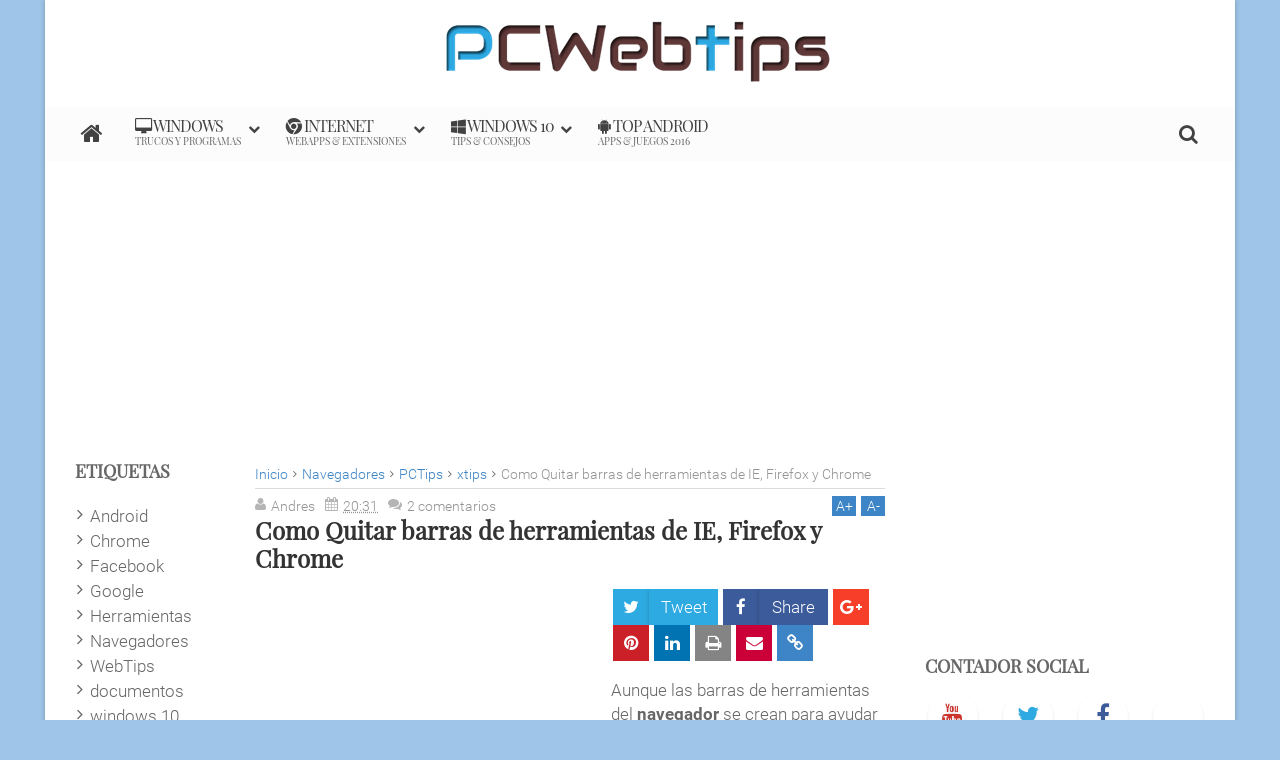

--- FILE ---
content_type: text/html; charset=UTF-8
request_url: http://www.pcwebtips.com/2011/04/como-quitar-barras-de-herramientas-de.html
body_size: 145401
content:
<!DOCTYPE html>
<html class='v2 ovahtml  ltr' dir='ltr' id='ovahtml' xmlns='http://www.w3.org/1999/xhtml' xmlns:b='http://www.google.com/2005/gml/b' xmlns:data='http://www.google.com/2005/gml/data' xmlns:expr='http://www.google.com/2005/gml/expr' xmlns:og='http://ogp.me/ns#'>
<head>
<link href='https://www.blogger.com/static/v1/widgets/4128112664-css_bundle_v2.css' rel='stylesheet' type='text/css'/>
<meta content='width=device-width,initial-scale=1' name='viewport'/>
<meta content='text/html; charset=UTF-8' http-equiv='Content-Type'/>
<meta content='blogger' name='generator'/>
<link href='http://www.pcwebtips.com/favicon.ico' rel='icon' type='image/x-icon'/>
<link href='http://www.pcwebtips.com/2011/04/como-quitar-barras-de-herramientas-de.html' rel='canonical'/>
<link rel="alternate" type="application/atom+xml" title="PCWebtips - Atom" href="http://www.pcwebtips.com/feeds/posts/default" />
<link rel="alternate" type="application/rss+xml" title="PCWebtips - RSS" href="http://www.pcwebtips.com/feeds/posts/default?alt=rss" />
<link rel="service.post" type="application/atom+xml" title="PCWebtips - Atom" href="https://www.blogger.com/feeds/3630219377971871222/posts/default" />

<link rel="alternate" type="application/atom+xml" title="PCWebtips - Atom" href="http://www.pcwebtips.com/feeds/6728686047595238776/comments/default" />
<!--Can't find substitution for tag [blog.ieCssRetrofitLinks]-->
<link href='https://blogger.googleusercontent.com/img/b/R29vZ2xl/AVvXsEjft1vUQLegpUGTzIkvszK5iqRfnEWHBRPpB84FtHgZQHVSAF0Mk7AL-YPs7XmjHVZcGEz170_ab-cb7cPfUKbQpHoJJ4TzdP3hXiQW7zZ0eqzozE6u2g2DycbWnJE9BhvHBNI_2zdBmmY/s200/barra-herramientas.png' rel='image_src'/>
<meta content='http://www.pcwebtips.com/2011/04/como-quitar-barras-de-herramientas-de.html' property='og:url'/>
<meta content='Como Quitar barras de herramientas de IE, Firefox y Chrome' property='og:title'/>
<meta content='Blog sobre programas Windows PC y aplicaciones web online  gratis. tutoriales' property='og:description'/>
<meta content='https://blogger.googleusercontent.com/img/b/R29vZ2xl/AVvXsEjft1vUQLegpUGTzIkvszK5iqRfnEWHBRPpB84FtHgZQHVSAF0Mk7AL-YPs7XmjHVZcGEz170_ab-cb7cPfUKbQpHoJJ4TzdP3hXiQW7zZ0eqzozE6u2g2DycbWnJE9BhvHBNI_2zdBmmY/w1200-h630-p-k-no-nu/barra-herramientas.png' property='og:image'/>
<meta content='6psoEkXv6AgnO-t7hq3muMT07Cxe_Kprgd_TFwJvTLE' name='google-site-verification'/>
<meta content='Blog sobre  Android programas windows 8 PC y aplicaciones web online  gratis. tutoriales, imagenes facebook' name='description'/>
<meta content='ab2o7JbWu3Xy6Q4raKhd13sPWBOEyjl_HB9XB0Z9yxY' name='google-site-verification'/>
<title>
Como Quitar barras de herramientas de IE, Firefox y Chrome | PCWebtips
</title>
<meta content='https://blogger.googleusercontent.com/img/b/R29vZ2xl/AVvXsEjft1vUQLegpUGTzIkvszK5iqRfnEWHBRPpB84FtHgZQHVSAF0Mk7AL-YPs7XmjHVZcGEz170_ab-cb7cPfUKbQpHoJJ4TzdP3hXiQW7zZ0eqzozE6u2g2DycbWnJE9BhvHBNI_2zdBmmY/s200/barra-herramientas.png' property='og:image'/>
<meta content='https://blogger.googleusercontent.com/img/b/R29vZ2xl/AVvXsEjft1vUQLegpUGTzIkvszK5iqRfnEWHBRPpB84FtHgZQHVSAF0Mk7AL-YPs7XmjHVZcGEz170_ab-cb7cPfUKbQpHoJJ4TzdP3hXiQW7zZ0eqzozE6u2g2DycbWnJE9BhvHBNI_2zdBmmY/s200/barra-herramientas.png' name='twitter:image'/>
<meta content='https://blogger.googleusercontent.com/img/b/R29vZ2xl/AVvXsEjft1vUQLegpUGTzIkvszK5iqRfnEWHBRPpB84FtHgZQHVSAF0Mk7AL-YPs7XmjHVZcGEz170_ab-cb7cPfUKbQpHoJJ4TzdP3hXiQW7zZ0eqzozE6u2g2DycbWnJE9BhvHBNI_2zdBmmY/s200/barra-herramientas.png' itemprop='image'/>
<meta content='Trucos windows 10, trucos android, social media, mejores apps 2016, mejores juegos 2016' name='keywords'/>
<!-- Metadata Facebook -->
<meta content='PCWebtips' property='og:site_name'/>
<meta content='PCWebtips: Como Quitar barras de herramientas de IE, Firefox y Chrome' property='og:title'/>
<meta content='article' property='og:type'/>
<meta content='http://www.pcwebtips.com/2011/04/como-quitar-barras-de-herramientas-de.html' property='og:url'/>
<meta content='150400864983238' property='fb:admins'/>
<!-- Metadata Twitter -->
<meta name='twitter:card' value='summary'/>
<meta content='PCWebtips: Como Quitar barras de herramientas de IE, Firefox y Chrome' name='twitter:title'/>
<meta content='@PCwebtips' name='twitter:site'/>
<meta content='@Pcwebtips' name='twitter:creator'/>
<!-- Schema.org markup for Google+ -->
<meta content='PCWebtips: Como Quitar barras de herramientas de IE, Firefox y Chrome' itemprop='name'/>
<!--[if lt IE 9]> <script src="http://css3-mediaqueries-js.googlecode.com/svn/trunk/css3-mediaqueries.js"></script> <![endif]-->
<style type="text/css">
<!-- /*<style type='text/css'>@font-face{font-family:'Playfair Display';font-style:normal;font-weight:400;font-display:swap;src:url(//fonts.gstatic.com/s/playfairdisplay/v40/nuFvD-vYSZviVYUb_rj3ij__anPXJzDwcbmjWBN2PKdFvXDTbtPK-F2qC0usEw.woff2)format('woff2');unicode-range:U+0301,U+0400-045F,U+0490-0491,U+04B0-04B1,U+2116;}@font-face{font-family:'Playfair Display';font-style:normal;font-weight:400;font-display:swap;src:url(//fonts.gstatic.com/s/playfairdisplay/v40/nuFvD-vYSZviVYUb_rj3ij__anPXJzDwcbmjWBN2PKdFvXDYbtPK-F2qC0usEw.woff2)format('woff2');unicode-range:U+0102-0103,U+0110-0111,U+0128-0129,U+0168-0169,U+01A0-01A1,U+01AF-01B0,U+0300-0301,U+0303-0304,U+0308-0309,U+0323,U+0329,U+1EA0-1EF9,U+20AB;}@font-face{font-family:'Playfair Display';font-style:normal;font-weight:400;font-display:swap;src:url(//fonts.gstatic.com/s/playfairdisplay/v40/nuFvD-vYSZviVYUb_rj3ij__anPXJzDwcbmjWBN2PKdFvXDZbtPK-F2qC0usEw.woff2)format('woff2');unicode-range:U+0100-02BA,U+02BD-02C5,U+02C7-02CC,U+02CE-02D7,U+02DD-02FF,U+0304,U+0308,U+0329,U+1D00-1DBF,U+1E00-1E9F,U+1EF2-1EFF,U+2020,U+20A0-20AB,U+20AD-20C0,U+2113,U+2C60-2C7F,U+A720-A7FF;}@font-face{font-family:'Playfair Display';font-style:normal;font-weight:400;font-display:swap;src:url(//fonts.gstatic.com/s/playfairdisplay/v40/nuFvD-vYSZviVYUb_rj3ij__anPXJzDwcbmjWBN2PKdFvXDXbtPK-F2qC0s.woff2)format('woff2');unicode-range:U+0000-00FF,U+0131,U+0152-0153,U+02BB-02BC,U+02C6,U+02DA,U+02DC,U+0304,U+0308,U+0329,U+2000-206F,U+20AC,U+2122,U+2191,U+2193,U+2212,U+2215,U+FEFF,U+FFFD;}@font-face{font-family:'Roboto';font-style:normal;font-weight:400;font-stretch:100%;font-display:swap;src:url(//fonts.gstatic.com/s/roboto/v50/KFOMCnqEu92Fr1ME7kSn66aGLdTylUAMQXC89YmC2DPNWubEbVmZiAr0klQmz24O0g.woff2)format('woff2');unicode-range:U+0460-052F,U+1C80-1C8A,U+20B4,U+2DE0-2DFF,U+A640-A69F,U+FE2E-FE2F;}@font-face{font-family:'Roboto';font-style:normal;font-weight:400;font-stretch:100%;font-display:swap;src:url(//fonts.gstatic.com/s/roboto/v50/KFOMCnqEu92Fr1ME7kSn66aGLdTylUAMQXC89YmC2DPNWubEbVmQiAr0klQmz24O0g.woff2)format('woff2');unicode-range:U+0301,U+0400-045F,U+0490-0491,U+04B0-04B1,U+2116;}@font-face{font-family:'Roboto';font-style:normal;font-weight:400;font-stretch:100%;font-display:swap;src:url(//fonts.gstatic.com/s/roboto/v50/KFOMCnqEu92Fr1ME7kSn66aGLdTylUAMQXC89YmC2DPNWubEbVmYiAr0klQmz24O0g.woff2)format('woff2');unicode-range:U+1F00-1FFF;}@font-face{font-family:'Roboto';font-style:normal;font-weight:400;font-stretch:100%;font-display:swap;src:url(//fonts.gstatic.com/s/roboto/v50/KFOMCnqEu92Fr1ME7kSn66aGLdTylUAMQXC89YmC2DPNWubEbVmXiAr0klQmz24O0g.woff2)format('woff2');unicode-range:U+0370-0377,U+037A-037F,U+0384-038A,U+038C,U+038E-03A1,U+03A3-03FF;}@font-face{font-family:'Roboto';font-style:normal;font-weight:400;font-stretch:100%;font-display:swap;src:url(//fonts.gstatic.com/s/roboto/v50/KFOMCnqEu92Fr1ME7kSn66aGLdTylUAMQXC89YmC2DPNWubEbVnoiAr0klQmz24O0g.woff2)format('woff2');unicode-range:U+0302-0303,U+0305,U+0307-0308,U+0310,U+0312,U+0315,U+031A,U+0326-0327,U+032C,U+032F-0330,U+0332-0333,U+0338,U+033A,U+0346,U+034D,U+0391-03A1,U+03A3-03A9,U+03B1-03C9,U+03D1,U+03D5-03D6,U+03F0-03F1,U+03F4-03F5,U+2016-2017,U+2034-2038,U+203C,U+2040,U+2043,U+2047,U+2050,U+2057,U+205F,U+2070-2071,U+2074-208E,U+2090-209C,U+20D0-20DC,U+20E1,U+20E5-20EF,U+2100-2112,U+2114-2115,U+2117-2121,U+2123-214F,U+2190,U+2192,U+2194-21AE,U+21B0-21E5,U+21F1-21F2,U+21F4-2211,U+2213-2214,U+2216-22FF,U+2308-230B,U+2310,U+2319,U+231C-2321,U+2336-237A,U+237C,U+2395,U+239B-23B7,U+23D0,U+23DC-23E1,U+2474-2475,U+25AF,U+25B3,U+25B7,U+25BD,U+25C1,U+25CA,U+25CC,U+25FB,U+266D-266F,U+27C0-27FF,U+2900-2AFF,U+2B0E-2B11,U+2B30-2B4C,U+2BFE,U+3030,U+FF5B,U+FF5D,U+1D400-1D7FF,U+1EE00-1EEFF;}@font-face{font-family:'Roboto';font-style:normal;font-weight:400;font-stretch:100%;font-display:swap;src:url(//fonts.gstatic.com/s/roboto/v50/KFOMCnqEu92Fr1ME7kSn66aGLdTylUAMQXC89YmC2DPNWubEbVn6iAr0klQmz24O0g.woff2)format('woff2');unicode-range:U+0001-000C,U+000E-001F,U+007F-009F,U+20DD-20E0,U+20E2-20E4,U+2150-218F,U+2190,U+2192,U+2194-2199,U+21AF,U+21E6-21F0,U+21F3,U+2218-2219,U+2299,U+22C4-22C6,U+2300-243F,U+2440-244A,U+2460-24FF,U+25A0-27BF,U+2800-28FF,U+2921-2922,U+2981,U+29BF,U+29EB,U+2B00-2BFF,U+4DC0-4DFF,U+FFF9-FFFB,U+10140-1018E,U+10190-1019C,U+101A0,U+101D0-101FD,U+102E0-102FB,U+10E60-10E7E,U+1D2C0-1D2D3,U+1D2E0-1D37F,U+1F000-1F0FF,U+1F100-1F1AD,U+1F1E6-1F1FF,U+1F30D-1F30F,U+1F315,U+1F31C,U+1F31E,U+1F320-1F32C,U+1F336,U+1F378,U+1F37D,U+1F382,U+1F393-1F39F,U+1F3A7-1F3A8,U+1F3AC-1F3AF,U+1F3C2,U+1F3C4-1F3C6,U+1F3CA-1F3CE,U+1F3D4-1F3E0,U+1F3ED,U+1F3F1-1F3F3,U+1F3F5-1F3F7,U+1F408,U+1F415,U+1F41F,U+1F426,U+1F43F,U+1F441-1F442,U+1F444,U+1F446-1F449,U+1F44C-1F44E,U+1F453,U+1F46A,U+1F47D,U+1F4A3,U+1F4B0,U+1F4B3,U+1F4B9,U+1F4BB,U+1F4BF,U+1F4C8-1F4CB,U+1F4D6,U+1F4DA,U+1F4DF,U+1F4E3-1F4E6,U+1F4EA-1F4ED,U+1F4F7,U+1F4F9-1F4FB,U+1F4FD-1F4FE,U+1F503,U+1F507-1F50B,U+1F50D,U+1F512-1F513,U+1F53E-1F54A,U+1F54F-1F5FA,U+1F610,U+1F650-1F67F,U+1F687,U+1F68D,U+1F691,U+1F694,U+1F698,U+1F6AD,U+1F6B2,U+1F6B9-1F6BA,U+1F6BC,U+1F6C6-1F6CF,U+1F6D3-1F6D7,U+1F6E0-1F6EA,U+1F6F0-1F6F3,U+1F6F7-1F6FC,U+1F700-1F7FF,U+1F800-1F80B,U+1F810-1F847,U+1F850-1F859,U+1F860-1F887,U+1F890-1F8AD,U+1F8B0-1F8BB,U+1F8C0-1F8C1,U+1F900-1F90B,U+1F93B,U+1F946,U+1F984,U+1F996,U+1F9E9,U+1FA00-1FA6F,U+1FA70-1FA7C,U+1FA80-1FA89,U+1FA8F-1FAC6,U+1FACE-1FADC,U+1FADF-1FAE9,U+1FAF0-1FAF8,U+1FB00-1FBFF;}@font-face{font-family:'Roboto';font-style:normal;font-weight:400;font-stretch:100%;font-display:swap;src:url(//fonts.gstatic.com/s/roboto/v50/KFOMCnqEu92Fr1ME7kSn66aGLdTylUAMQXC89YmC2DPNWubEbVmbiAr0klQmz24O0g.woff2)format('woff2');unicode-range:U+0102-0103,U+0110-0111,U+0128-0129,U+0168-0169,U+01A0-01A1,U+01AF-01B0,U+0300-0301,U+0303-0304,U+0308-0309,U+0323,U+0329,U+1EA0-1EF9,U+20AB;}@font-face{font-family:'Roboto';font-style:normal;font-weight:400;font-stretch:100%;font-display:swap;src:url(//fonts.gstatic.com/s/roboto/v50/KFOMCnqEu92Fr1ME7kSn66aGLdTylUAMQXC89YmC2DPNWubEbVmaiAr0klQmz24O0g.woff2)format('woff2');unicode-range:U+0100-02BA,U+02BD-02C5,U+02C7-02CC,U+02CE-02D7,U+02DD-02FF,U+0304,U+0308,U+0329,U+1D00-1DBF,U+1E00-1E9F,U+1EF2-1EFF,U+2020,U+20A0-20AB,U+20AD-20C0,U+2113,U+2C60-2C7F,U+A720-A7FF;}@font-face{font-family:'Roboto';font-style:normal;font-weight:400;font-stretch:100%;font-display:swap;src:url(//fonts.gstatic.com/s/roboto/v50/KFOMCnqEu92Fr1ME7kSn66aGLdTylUAMQXC89YmC2DPNWubEbVmUiAr0klQmz24.woff2)format('woff2');unicode-range:U+0000-00FF,U+0131,U+0152-0153,U+02BB-02BC,U+02C6,U+02DA,U+02DC,U+0304,U+0308,U+0329,U+2000-206F,U+20AC,U+2122,U+2191,U+2193,U+2212,U+2215,U+FEFF,U+FFFD;}</style>
<style id='template-skin-1' type='text/css'><!--
.container{min-width:960pxpx}
.main-wrapper{padding-right:325px;padding-left:185px}
.rtl .main-wrapper{padding-left:325px;padding-right:185px}
.sidebar-right,.sidebar-right > .innerwrap,.sidebar-right > .wrap-inner{width:325px}
.sidebar-left,.sidebar-left > .innerwrap{width:185px}
#layout .main-bottom-left {float:left;width:60%;}
#layout .main-bottom-right {float:right;width:40%;}
#layout .sidebar-area > div {position: absolute;top:8px}
#layout div.blogpost-setting {overflow: hidden !important;background-color: #666 !important}
#layout #LinkList851,#layout #HTML852,#layout .bottom-setting-sec div.widget{width:48%}
#layout .blogpost-setting div.widget {float:left;margin:10px 1%}
#layout .ads-widget-sec div.widget {width:31.3%}
#layout{height:auto;width:950px}
#layout .homepost .HTML{visibility:visible}
#layout .admin.row{margin:55px 15px 10px;padding:15px}
#layout .admin.row div.widget{width:31.3%;float:left;margin:0 1% 3px}
#layout .section {background-color: transparent !important;border: 0 !important;padding: 0 !important;margin: 0 0 8px!important;}
#layout .topnav,#layout .topads-area{height:auto}
#layout .head-wrap{padding:0;display:block}
#layout .header-wrap{padding-bottom:0}
#layout .header,#layout .topads-area,#layout .author-profile-area,#layout .links-submenu,#layout .ads-widget-sec{display:block}
#layout .homepost .HTML{visibility:visible}
#layout .FollowByEmail .widget-content:before{content:""}
#layout .admin.row{background-color:#920325}
#layout .admin.row > div:before,#layout .footer-area:before,#layout #main-top:before,#layout #main-bottom:before,#layout #sidebar-wrapper .innerwrap:before,#layout #sidebartabs:before,#layout .topfeatured-area .wrap:before,#layout .middle-big:before,#layout .author-profile-area:before,#layout .main-bottom-area .innerwrap:before,#layout .author-profile-area:before,#layout .links-submenu:before{color:#FFF;font-size:30px;margin-bottom:15px;display:block}
#layout .admin.row > div:before{content:"Theme Options"}
#layout .header .widget{max-width:none}
#layout .outer-nav{position:static;background-color:#2B6D09;margin:0 15px 15px;padding:15px 0 10px}
#layout .posts-title,#layout .copyright-area,#layout .hidden-contact,#layout .unwanted,#layout .contact-sec,#layout .section > h4,#layout .src-btn{display:none !important}
#layout a.editlink{background-color:#14AC45;padding:4px 10px;color:#FFF!important}
#layout #sidebar-wrapper{overflow:visible;position:static}
#layout .sidebar-right {right: 0}
#layout .sidebar-left {left: 0}
#layout #sidebar-wrapper .innerwrap,#layout #sidebartabs,#layout #main-top,#layout #main-bottom,#layout .main-bottom-area .innerwrap,#layout .middle-big{padding:15px 10px 10px;margin-bottom:15px}
#layout #sidebar-wrapper .innerwrap,#layout .main-bottom-right .innerwrap{background-color:#0DA480}
#layout #main-top,#layout #main-bottom,#layout .main-bottom-left .innerwrap,#layout .middle-big{background-color:#479CD2 !important;width:auto}
#layout #sidebartabs{background-color:#DAC526}
#layout #sidebar-wrapper .innerwrap:before,#layout .main-bottom-right .innerwrap:before{content:"Sidebar Area"}
#layout #sidebartabs:before{content:"Sidebar Tab Area"}
#layout .topfeatured-area .wrap:before{content:"Top Featured Area"}
#layout .author-profile-area:before{content:"Author Profile Area"}
#layout .links-submenu:before{content:"Mega Menu links Content"}
#layout #main-top:before,#layout #main-bottom:before,#layout .middle-big:before,#layout .main-bottom-left .innerwrap:before{content:"Magazine Widget Area"}
#layout .footer-area{background-color:#850F70;margin:0 15px 15px}
#layout .footer-area:before{content:"Footer Area"}
#layout .footer,#layout .top-menu > div,#layout .header > div{width:25%;float:left}
#layout .top-menu > div,#layout .header > div {width:50%;}
#layout #sidebar-wrapper .innerwrap,#layout .topfeatured-area .wrap,#layout .main-bottom-right .innerwrap{width:auto}
#layout .m-big .FollowByEmail .widget-content{max-width:none}
#layout .topfeatured-area .wrap,#layout .author-profile-area{background-color:#DCAB2A;padding:10px;margin:0 10px}
#layout .author-profile-area{background-color:#2AC7DC}
#layout .middle-big{margin-left:15px;margin-right:15px}
#layout .main-bottom-area .innerwrap{margin:0 5px 15px}
#layout .main-wrapper .innerwrap{margin:0 10px}
#layout .links-submenu{background-color:#3F600A;padding:10px 10px 0;margin-bottom:15px}
#layout .main-bottom-right .widget-content{height:2em}
#layout .header {height: 55px}
#layout .widget {opacity:1}
--></style>
<style type='text/css'>
<!--
/*!
 *  Font Awesome 4.5.0 by @davegandy - http://fontawesome.io - @fontawesome
 *  License - http://fontawesome.io/license (Font: SIL OFL 1.1, CSS: MIT License)
 */@font-face{font-family:'FontAwesome';src:url('https://maxcdn.bootstrapcdn.com/font-awesome/4.5.0/fonts/fontawesome-webfont.eot?v=4.5.0');src:url('https://maxcdn.bootstrapcdn.com/font-awesome/4.5.0/fonts/fontawesome-webfont.eot?#iefix&v=4.5.0') format('embedded-opentype'),url('https://maxcdn.bootstrapcdn.com/font-awesome/4.5.0/fonts/fontawesome-webfont.woff2?v=4.5.0') format('woff2'),url('https://maxcdn.bootstrapcdn.com/font-awesome/4.5.0/fonts/fontawesome-webfont.woff?v=4.5.0') format('woff'),url('https://maxcdn.bootstrapcdn.com/font-awesome/4.5.0/fonts/fontawesome-webfont.ttf?v=4.5.0') format('truetype'),url('https://maxcdn.bootstrapcdn.com/font-awesome/4.5.0/fonts/fontawesome-webfont.svg?v=4.5.0#fontawesomeregular') format('svg');font-weight:normal;font-style:normal}.fa{display:inline-block;font:normal normal normal 14px/1 FontAwesome;font-size:inherit;text-rendering:auto;-webkit-font-smoothing:antialiased;-moz-osx-font-smoothing:grayscale}.fa-lg{font-size:1.33333333em;line-height:.75em;vertical-align:-15%}.fa-2x{font-size:2em}.fa-3x{font-size:3em}.fa-4x{font-size:4em}.fa-5x{font-size:5em}.fa-fw{width:1.28571429em;text-align:center}.fa-ul{padding-left:0;margin-left:2.14285714em;list-style-type:none}.fa-ul>li{position:relative}.fa-li{position:absolute;left:-2.14285714em;width:2.14285714em;top:.14285714em;text-align:center}.fa-li.fa-lg{left:-1.85714286em}.fa-border{padding:.2em .25em .15em;border:solid .08em #eee;border-radius:.1em}.fa-pull-left{float:left}.fa-pull-right{float:right}.fa.fa-pull-left{margin-right:.3em}.fa.fa-pull-right{margin-left:.3em}.pull-right{float:right}.pull-left{float:left}.fa.pull-left{margin-right:.3em}.fa.pull-right{margin-left:.3em}.fa-spin{-webkit-animation:fa-spin 2s infinite linear;animation:fa-spin 2s infinite linear}.fa-pulse{-webkit-animation:fa-spin 1s infinite steps(8);animation:fa-spin 1s infinite steps(8)}@-webkit-keyframes fa-spin{0%{-webkit-transform:rotate(0deg);transform:rotate(0deg)}100%{-webkit-transform:rotate(359deg);transform:rotate(359deg)}}@keyframes fa-spin{0%{-webkit-transform:rotate(0deg);transform:rotate(0deg)}100%{-webkit-transform:rotate(359deg);transform:rotate(359deg)}}.fa-rotate-90{filter:progid:DXImageTransform.Microsoft.BasicImage(rotation=1);-webkit-transform:rotate(90deg);-ms-transform:rotate(90deg);transform:rotate(90deg)}.fa-rotate-180{filter:progid:DXImageTransform.Microsoft.BasicImage(rotation=2);-webkit-transform:rotate(180deg);-ms-transform:rotate(180deg);transform:rotate(180deg)}.fa-rotate-270{filter:progid:DXImageTransform.Microsoft.BasicImage(rotation=3);-webkit-transform:rotate(270deg);-ms-transform:rotate(270deg);transform:rotate(270deg)}.fa-flip-horizontal{filter:progid:DXImageTransform.Microsoft.BasicImage(rotation=0, mirror=1);-webkit-transform:scale(-1, 1);-ms-transform:scale(-1, 1);transform:scale(-1, 1)}.fa-flip-vertical{filter:progid:DXImageTransform.Microsoft.BasicImage(rotation=2, mirror=1);-webkit-transform:scale(1, -1);-ms-transform:scale(1, -1);transform:scale(1, -1)}:root .fa-rotate-90,:root .fa-rotate-180,:root .fa-rotate-270,:root .fa-flip-horizontal,:root .fa-flip-vertical{filter:none}.fa-stack{position:relative;display:inline-block;width:2em;height:2em;line-height:2em;vertical-align:middle}.fa-stack-1x,.fa-stack-2x{position:absolute;left:0;width:100%;text-align:center}.fa-stack-1x{line-height:inherit}.fa-stack-2x{font-size:2em}.fa-inverse{color:#fff}.fa-glass:before{content:"\f000"}.fa-music:before{content:"\f001"}.fa-search:before{content:"\f002"}.fa-envelope-o:before{content:"\f003"}.fa-heart:before{content:"\f004"}.fa-star:before{content:"\f005"}.fa-star-o:before{content:"\f006"}.fa-user:before{content:"\f007"}.fa-film:before{content:"\f008"}.fa-th-large:before{content:"\f009"}.fa-th:before{content:"\f00a"}.fa-th-list:before{content:"\f00b"}.fa-check:before{content:"\f00c"}.fa-remove:before,.fa-close:before,.fa-times:before{content:"\f00d"}.fa-search-plus:before{content:"\f00e"}.fa-search-minus:before{content:"\f010"}.fa-power-off:before{content:"\f011"}.fa-signal:before{content:"\f012"}.fa-gear:before,.fa-cog:before{content:"\f013"}.fa-trash-o:before{content:"\f014"}.fa-home:before{content:"\f015"}.fa-file-o:before{content:"\f016"}.fa-clock-o:before{content:"\f017"}.fa-road:before{content:"\f018"}.fa-download:before{content:"\f019"}.fa-arrow-circle-o-down:before{content:"\f01a"}.fa-arrow-circle-o-up:before{content:"\f01b"}.fa-inbox:before{content:"\f01c"}.fa-play-circle-o:before{content:"\f01d"}.fa-rotate-right:before,.fa-repeat:before{content:"\f01e"}.fa-refresh:before{content:"\f021"}.fa-list-alt:before{content:"\f022"}.fa-lock:before{content:"\f023"}.fa-flag:before{content:"\f024"}.fa-headphones:before{content:"\f025"}.fa-volume-off:before{content:"\f026"}.fa-volume-down:before{content:"\f027"}.fa-volume-up:before{content:"\f028"}.fa-qrcode:before{content:"\f029"}.fa-barcode:before{content:"\f02a"}.fa-tag:before{content:"\f02b"}.fa-tags:before{content:"\f02c"}.fa-book:before{content:"\f02d"}.fa-bookmark:before{content:"\f02e"}.fa-print:before{content:"\f02f"}.fa-camera:before{content:"\f030"}.fa-font:before{content:"\f031"}.fa-bold:before{content:"\f032"}.fa-italic:before{content:"\f033"}.fa-text-height:before{content:"\f034"}.fa-text-width:before{content:"\f035"}.fa-align-left:before{content:"\f036"}.fa-align-center:before{content:"\f037"}.fa-align-right:before{content:"\f038"}.fa-align-justify:before{content:"\f039"}.fa-list:before{content:"\f03a"}.fa-dedent:before,.fa-outdent:before{content:"\f03b"}.fa-indent:before{content:"\f03c"}.fa-video-camera:before{content:"\f03d"}.fa-photo:before,.fa-image:before,.fa-picture-o:before{content:"\f03e"}.fa-pencil:before{content:"\f040"}.fa-map-marker:before{content:"\f041"}.fa-adjust:before{content:"\f042"}.fa-tint:before{content:"\f043"}.fa-edit:before,.fa-pencil-square-o:before{content:"\f044"}.fa-share-square-o:before{content:"\f045"}.fa-check-square-o:before{content:"\f046"}.fa-arrows:before{content:"\f047"}.fa-step-backward:before{content:"\f048"}.fa-fast-backward:before{content:"\f049"}.fa-backward:before{content:"\f04a"}.fa-play:before{content:"\f04b"}.fa-pause:before{content:"\f04c"}.fa-stop:before{content:"\f04d"}.fa-forward:before{content:"\f04e"}.fa-fast-forward:before{content:"\f050"}.fa-step-forward:before{content:"\f051"}.fa-eject:before{content:"\f052"}.fa-chevron-left:before{content:"\f053"}.fa-chevron-right:before{content:"\f054"}.fa-plus-circle:before{content:"\f055"}.fa-minus-circle:before{content:"\f056"}.fa-times-circle:before{content:"\f057"}.fa-check-circle:before{content:"\f058"}.fa-question-circle:before{content:"\f059"}.fa-info-circle:before{content:"\f05a"}.fa-crosshairs:before{content:"\f05b"}.fa-times-circle-o:before{content:"\f05c"}.fa-check-circle-o:before{content:"\f05d"}.fa-ban:before{content:"\f05e"}.fa-arrow-left:before{content:"\f060"}.fa-arrow-right:before{content:"\f061"}.fa-arrow-up:before{content:"\f062"}.fa-arrow-down:before{content:"\f063"}.fa-mail-forward:before,.fa-share:before{content:"\f064"}.fa-expand:before{content:"\f065"}.fa-compress:before{content:"\f066"}.fa-plus:before{content:"\f067"}.fa-minus:before{content:"\f068"}.fa-asterisk:before{content:"\f069"}.fa-exclamation-circle:before{content:"\f06a"}.fa-gift:before{content:"\f06b"}.fa-leaf:before{content:"\f06c"}.fa-fire:before{content:"\f06d"}.fa-eye:before{content:"\f06e"}.fa-eye-slash:before{content:"\f070"}.fa-warning:before,.fa-exclamation-triangle:before{content:"\f071"}.fa-plane:before{content:"\f072"}.fa-calendar:before{content:"\f073"}.fa-random:before{content:"\f074"}.fa-comment:before{content:"\f075"}.fa-magnet:before{content:"\f076"}.fa-chevron-up:before{content:"\f077"}.fa-chevron-down:before{content:"\f078"}.fa-retweet:before{content:"\f079"}.fa-shopping-cart:before{content:"\f07a"}.fa-folder:before{content:"\f07b"}.fa-folder-open:before{content:"\f07c"}.fa-arrows-v:before{content:"\f07d"}.fa-arrows-h:before{content:"\f07e"}.fa-bar-chart-o:before,.fa-bar-chart:before{content:"\f080"}.fa-twitter-square:before{content:"\f081"}.fa-facebook-square:before{content:"\f082"}.fa-camera-retro:before{content:"\f083"}.fa-key:before{content:"\f084"}.fa-gears:before,.fa-cogs:before{content:"\f085"}.fa-comments:before{content:"\f086"}.fa-thumbs-o-up:before{content:"\f087"}.fa-thumbs-o-down:before{content:"\f088"}.fa-star-half:before{content:"\f089"}.fa-heart-o:before{content:"\f08a"}.fa-sign-out:before{content:"\f08b"}.fa-linkedin-square:before{content:"\f08c"}.fa-thumb-tack:before{content:"\f08d"}.fa-external-link:before{content:"\f08e"}.fa-sign-in:before{content:"\f090"}.fa-trophy:before{content:"\f091"}.fa-github-square:before{content:"\f092"}.fa-upload:before{content:"\f093"}.fa-lemon-o:before{content:"\f094"}.fa-phone:before{content:"\f095"}.fa-square-o:before{content:"\f096"}.fa-bookmark-o:before{content:"\f097"}.fa-phone-square:before{content:"\f098"}.fa-twitter:before{content:"\f099"}.fa-facebook-f:before,.fa-facebook:before{content:"\f09a"}.fa-github:before{content:"\f09b"}.fa-unlock:before{content:"\f09c"}.fa-credit-card:before{content:"\f09d"}.fa-feed:before,.fa-rss:before{content:"\f09e"}.fa-hdd-o:before{content:"\f0a0"}.fa-bullhorn:before{content:"\f0a1"}.fa-bell:before{content:"\f0f3"}.fa-certificate:before{content:"\f0a3"}.fa-hand-o-right:before{content:"\f0a4"}.fa-hand-o-left:before{content:"\f0a5"}.fa-hand-o-up:before{content:"\f0a6"}.fa-hand-o-down:before{content:"\f0a7"}.fa-arrow-circle-left:before{content:"\f0a8"}.fa-arrow-circle-right:before{content:"\f0a9"}.fa-arrow-circle-up:before{content:"\f0aa"}.fa-arrow-circle-down:before{content:"\f0ab"}.fa-globe:before{content:"\f0ac"}.fa-wrench:before{content:"\f0ad"}.fa-tasks:before{content:"\f0ae"}.fa-filter:before{content:"\f0b0"}.fa-briefcase:before{content:"\f0b1"}.fa-arrows-alt:before{content:"\f0b2"}.fa-group:before,.fa-users:before{content:"\f0c0"}.fa-chain:before,.fa-link:before{content:"\f0c1"}.fa-cloud:before{content:"\f0c2"}.fa-flask:before{content:"\f0c3"}.fa-cut:before,.fa-scissors:before{content:"\f0c4"}.fa-copy:before,.fa-files-o:before{content:"\f0c5"}.fa-paperclip:before{content:"\f0c6"}.fa-save:before,.fa-floppy-o:before{content:"\f0c7"}.fa-square:before{content:"\f0c8"}.fa-navicon:before,.fa-reorder:before,.fa-bars:before{content:"\f0c9"}.fa-list-ul:before{content:"\f0ca"}.fa-list-ol:before{content:"\f0cb"}.fa-strikethrough:before{content:"\f0cc"}.fa-underline:before{content:"\f0cd"}.fa-table:before{content:"\f0ce"}.fa-magic:before{content:"\f0d0"}.fa-truck:before{content:"\f0d1"}.fa-pinterest:before{content:"\f0d2"}.fa-pinterest-square:before{content:"\f0d3"}.fa-google-plus-square:before{content:"\f0d4"}.fa-google-plus:before{content:"\f0d5"}.fa-money:before{content:"\f0d6"}.fa-caret-down:before{content:"\f0d7"}.fa-caret-up:before{content:"\f0d8"}.fa-caret-left:before{content:"\f0d9"}.fa-caret-right:before{content:"\f0da"}.fa-columns:before{content:"\f0db"}.fa-unsorted:before,.fa-sort:before{content:"\f0dc"}.fa-sort-down:before,.fa-sort-desc:before{content:"\f0dd"}.fa-sort-up:before,.fa-sort-asc:before{content:"\f0de"}.fa-envelope:before{content:"\f0e0"}.fa-linkedin:before{content:"\f0e1"}.fa-rotate-left:before,.fa-undo:before{content:"\f0e2"}.fa-legal:before,.fa-gavel:before{content:"\f0e3"}.fa-dashboard:before,.fa-tachometer:before{content:"\f0e4"}.fa-comment-o:before{content:"\f0e5"}.fa-comments-o:before{content:"\f0e6"}.fa-flash:before,.fa-bolt:before{content:"\f0e7"}.fa-sitemap:before{content:"\f0e8"}.fa-umbrella:before{content:"\f0e9"}.fa-paste:before,.fa-clipboard:before{content:"\f0ea"}.fa-lightbulb-o:before{content:"\f0eb"}.fa-exchange:before{content:"\f0ec"}.fa-cloud-download:before{content:"\f0ed"}.fa-cloud-upload:before{content:"\f0ee"}.fa-user-md:before{content:"\f0f0"}.fa-stethoscope:before{content:"\f0f1"}.fa-suitcase:before{content:"\f0f2"}.fa-bell-o:before{content:"\f0a2"}.fa-coffee:before{content:"\f0f4"}.fa-cutlery:before{content:"\f0f5"}.fa-file-text-o:before{content:"\f0f6"}.fa-building-o:before{content:"\f0f7"}.fa-hospital-o:before{content:"\f0f8"}.fa-ambulance:before{content:"\f0f9"}.fa-medkit:before{content:"\f0fa"}.fa-fighter-jet:before{content:"\f0fb"}.fa-beer:before{content:"\f0fc"}.fa-h-square:before{content:"\f0fd"}.fa-plus-square:before{content:"\f0fe"}.fa-angle-double-left:before{content:"\f100"}.fa-angle-double-right:before{content:"\f101"}.fa-angle-double-up:before{content:"\f102"}.fa-angle-double-down:before{content:"\f103"}.fa-angle-left:before{content:"\f104"}.fa-angle-right:before{content:"\f105"}.fa-angle-up:before{content:"\f106"}.fa-angle-down:before{content:"\f107"}.fa-desktop:before{content:"\f108"}.fa-laptop:before{content:"\f109"}.fa-tablet:before{content:"\f10a"}.fa-mobile-phone:before,.fa-mobile:before{content:"\f10b"}.fa-circle-o:before{content:"\f10c"}.fa-quote-left:before{content:"\f10d"}.fa-quote-right:before{content:"\f10e"}.fa-spinner:before{content:"\f110"}.fa-circle:before{content:"\f111"}.fa-mail-reply:before,.fa-reply:before{content:"\f112"}.fa-github-alt:before{content:"\f113"}.fa-folder-o:before{content:"\f114"}.fa-folder-open-o:before{content:"\f115"}.fa-smile-o:before{content:"\f118"}.fa-frown-o:before{content:"\f119"}.fa-meh-o:before{content:"\f11a"}.fa-gamepad:before{content:"\f11b"}.fa-keyboard-o:before{content:"\f11c"}.fa-flag-o:before{content:"\f11d"}.fa-flag-checkered:before{content:"\f11e"}.fa-terminal:before{content:"\f120"}.fa-code:before{content:"\f121"}.fa-mail-reply-all:before,.fa-reply-all:before{content:"\f122"}.fa-star-half-empty:before,.fa-star-half-full:before,.fa-star-half-o:before{content:"\f123"}.fa-location-arrow:before{content:"\f124"}.fa-crop:before{content:"\f125"}.fa-code-fork:before{content:"\f126"}.fa-unlink:before,.fa-chain-broken:before{content:"\f127"}.fa-question:before{content:"\f128"}.fa-info:before{content:"\f129"}.fa-exclamation:before{content:"\f12a"}.fa-superscript:before{content:"\f12b"}.fa-subscript:before{content:"\f12c"}.fa-eraser:before{content:"\f12d"}.fa-puzzle-piece:before{content:"\f12e"}.fa-microphone:before{content:"\f130"}.fa-microphone-slash:before{content:"\f131"}.fa-shield:before{content:"\f132"}.fa-calendar-o:before{content:"\f133"}.fa-fire-extinguisher:before{content:"\f134"}.fa-rocket:before{content:"\f135"}.fa-maxcdn:before{content:"\f136"}.fa-chevron-circle-left:before{content:"\f137"}.fa-chevron-circle-right:before{content:"\f138"}.fa-chevron-circle-up:before{content:"\f139"}.fa-chevron-circle-down:before{content:"\f13a"}.fa-html5:before{content:"\f13b"}.fa-css3:before{content:"\f13c"}.fa-anchor:before{content:"\f13d"}.fa-unlock-alt:before{content:"\f13e"}.fa-bullseye:before{content:"\f140"}.fa-ellipsis-h:before{content:"\f141"}.fa-ellipsis-v:before{content:"\f142"}.fa-rss-square:before{content:"\f143"}.fa-play-circle:before{content:"\f144"}.fa-ticket:before{content:"\f145"}.fa-minus-square:before{content:"\f146"}.fa-minus-square-o:before{content:"\f147"}.fa-level-up:before{content:"\f148"}.fa-level-down:before{content:"\f149"}.fa-check-square:before{content:"\f14a"}.fa-pencil-square:before{content:"\f14b"}.fa-external-link-square:before{content:"\f14c"}.fa-share-square:before{content:"\f14d"}.fa-compass:before{content:"\f14e"}.fa-toggle-down:before,.fa-caret-square-o-down:before{content:"\f150"}.fa-toggle-up:before,.fa-caret-square-o-up:before{content:"\f151"}.fa-toggle-right:before,.fa-caret-square-o-right:before{content:"\f152"}.fa-euro:before,.fa-eur:before{content:"\f153"}.fa-gbp:before{content:"\f154"}.fa-dollar:before,.fa-usd:before{content:"\f155"}.fa-rupee:before,.fa-inr:before{content:"\f156"}.fa-cny:before,.fa-rmb:before,.fa-yen:before,.fa-jpy:before{content:"\f157"}.fa-ruble:before,.fa-rouble:before,.fa-rub:before{content:"\f158"}.fa-won:before,.fa-krw:before{content:"\f159"}.fa-bitcoin:before,.fa-btc:before{content:"\f15a"}.fa-file:before{content:"\f15b"}.fa-file-text:before{content:"\f15c"}.fa-sort-alpha-asc:before{content:"\f15d"}.fa-sort-alpha-desc:before{content:"\f15e"}.fa-sort-amount-asc:before{content:"\f160"}.fa-sort-amount-desc:before{content:"\f161"}.fa-sort-numeric-asc:before{content:"\f162"}.fa-sort-numeric-desc:before{content:"\f163"}.fa-thumbs-up:before{content:"\f164"}.fa-thumbs-down:before{content:"\f165"}.fa-youtube-square:before{content:"\f166"}.fa-youtube:before{content:"\f167"}.fa-xing:before{content:"\f168"}.fa-xing-square:before{content:"\f169"}.fa-youtube-play:before{content:"\f16a"}.fa-dropbox:before{content:"\f16b"}.fa-stack-overflow:before{content:"\f16c"}.fa-instagram:before{content:"\f16d"}.fa-flickr:before{content:"\f16e"}.fa-adn:before{content:"\f170"}.fa-bitbucket:before{content:"\f171"}.fa-bitbucket-square:before{content:"\f172"}.fa-tumblr:before{content:"\f173"}.fa-tumblr-square:before{content:"\f174"}.fa-long-arrow-down:before{content:"\f175"}.fa-long-arrow-up:before{content:"\f176"}.fa-long-arrow-left:before{content:"\f177"}.fa-long-arrow-right:before{content:"\f178"}.fa-apple:before{content:"\f179"}.fa-windows:before{content:"\f17a"}.fa-android:before{content:"\f17b"}.fa-linux:before{content:"\f17c"}.fa-dribbble:before{content:"\f17d"}.fa-skype:before{content:"\f17e"}.fa-foursquare:before{content:"\f180"}.fa-trello:before{content:"\f181"}.fa-female:before{content:"\f182"}.fa-male:before{content:"\f183"}.fa-gittip:before,.fa-gratipay:before{content:"\f184"}.fa-sun-o:before{content:"\f185"}.fa-moon-o:before{content:"\f186"}.fa-archive:before{content:"\f187"}.fa-bug:before{content:"\f188"}.fa-vk:before{content:"\f189"}.fa-weibo:before{content:"\f18a"}.fa-renren:before{content:"\f18b"}.fa-pagelines:before{content:"\f18c"}.fa-stack-exchange:before{content:"\f18d"}.fa-arrow-circle-o-right:before{content:"\f18e"}.fa-arrow-circle-o-left:before{content:"\f190"}.fa-toggle-left:before,.fa-caret-square-o-left:before{content:"\f191"}.fa-dot-circle-o:before{content:"\f192"}.fa-wheelchair:before{content:"\f193"}.fa-vimeo-square:before{content:"\f194"}.fa-turkish-lira:before,.fa-try:before{content:"\f195"}.fa-plus-square-o:before{content:"\f196"}.fa-space-shuttle:before{content:"\f197"}.fa-slack:before{content:"\f198"}.fa-envelope-square:before{content:"\f199"}.fa-wordpress:before{content:"\f19a"}.fa-openid:before{content:"\f19b"}.fa-institution:before,.fa-bank:before,.fa-university:before{content:"\f19c"}.fa-mortar-board:before,.fa-graduation-cap:before{content:"\f19d"}.fa-yahoo:before{content:"\f19e"}.fa-google:before{content:"\f1a0"}.fa-reddit:before{content:"\f1a1"}.fa-reddit-square:before{content:"\f1a2"}.fa-stumbleupon-circle:before{content:"\f1a3"}.fa-stumbleupon:before{content:"\f1a4"}.fa-delicious:before{content:"\f1a5"}.fa-digg:before{content:"\f1a6"}.fa-pied-piper:before{content:"\f1a7"}.fa-pied-piper-alt:before{content:"\f1a8"}.fa-drupal:before{content:"\f1a9"}.fa-joomla:before{content:"\f1aa"}.fa-language:before{content:"\f1ab"}.fa-fax:before{content:"\f1ac"}.fa-building:before{content:"\f1ad"}.fa-child:before{content:"\f1ae"}.fa-paw:before{content:"\f1b0"}.fa-spoon:before{content:"\f1b1"}.fa-cube:before{content:"\f1b2"}.fa-cubes:before{content:"\f1b3"}.fa-behance:before{content:"\f1b4"}.fa-behance-square:before{content:"\f1b5"}.fa-steam:before{content:"\f1b6"}.fa-steam-square:before{content:"\f1b7"}.fa-recycle:before{content:"\f1b8"}.fa-automobile:before,.fa-car:before{content:"\f1b9"}.fa-cab:before,.fa-taxi:before{content:"\f1ba"}.fa-tree:before{content:"\f1bb"}.fa-spotify:before{content:"\f1bc"}.fa-deviantart:before{content:"\f1bd"}.fa-soundcloud:before{content:"\f1be"}.fa-database:before{content:"\f1c0"}.fa-file-pdf-o:before{content:"\f1c1"}.fa-file-word-o:before{content:"\f1c2"}.fa-file-excel-o:before{content:"\f1c3"}.fa-file-powerpoint-o:before{content:"\f1c4"}.fa-file-photo-o:before,.fa-file-picture-o:before,.fa-file-image-o:before{content:"\f1c5"}.fa-file-zip-o:before,.fa-file-archive-o:before{content:"\f1c6"}.fa-file-sound-o:before,.fa-file-audio-o:before{content:"\f1c7"}.fa-file-movie-o:before,.fa-file-video-o:before{content:"\f1c8"}.fa-file-code-o:before{content:"\f1c9"}.fa-vine:before{content:"\f1ca"}.fa-codepen:before{content:"\f1cb"}.fa-jsfiddle:before{content:"\f1cc"}.fa-life-bouy:before,.fa-life-buoy:before,.fa-life-saver:before,.fa-support:before,.fa-life-ring:before{content:"\f1cd"}.fa-circle-o-notch:before{content:"\f1ce"}.fa-ra:before,.fa-rebel:before{content:"\f1d0"}.fa-ge:before,.fa-empire:before{content:"\f1d1"}.fa-git-square:before{content:"\f1d2"}.fa-git:before{content:"\f1d3"}.fa-y-combinator-square:before,.fa-yc-square:before,.fa-hacker-news:before{content:"\f1d4"}.fa-tencent-weibo:before{content:"\f1d5"}.fa-qq:before{content:"\f1d6"}.fa-wechat:before,.fa-weixin:before{content:"\f1d7"}.fa-send:before,.fa-paper-plane:before{content:"\f1d8"}.fa-send-o:before,.fa-paper-plane-o:before{content:"\f1d9"}.fa-history:before{content:"\f1da"}.fa-circle-thin:before{content:"\f1db"}.fa-header:before{content:"\f1dc"}.fa-paragraph:before{content:"\f1dd"}.fa-sliders:before{content:"\f1de"}.fa-share-alt:before{content:"\f1e0"}.fa-share-alt-square:before{content:"\f1e1"}.fa-bomb:before{content:"\f1e2"}.fa-soccer-ball-o:before,.fa-futbol-o:before{content:"\f1e3"}.fa-tty:before{content:"\f1e4"}.fa-binoculars:before{content:"\f1e5"}.fa-plug:before{content:"\f1e6"}.fa-slideshare:before{content:"\f1e7"}.fa-twitch:before{content:"\f1e8"}.fa-yelp:before{content:"\f1e9"}.fa-newspaper-o:before{content:"\f1ea"}.fa-wifi:before{content:"\f1eb"}.fa-calculator:before{content:"\f1ec"}.fa-paypal:before{content:"\f1ed"}.fa-google-wallet:before{content:"\f1ee"}.fa-cc-visa:before{content:"\f1f0"}.fa-cc-mastercard:before{content:"\f1f1"}.fa-cc-discover:before{content:"\f1f2"}.fa-cc-amex:before{content:"\f1f3"}.fa-cc-paypal:before{content:"\f1f4"}.fa-cc-stripe:before{content:"\f1f5"}.fa-bell-slash:before{content:"\f1f6"}.fa-bell-slash-o:before{content:"\f1f7"}.fa-trash:before{content:"\f1f8"}.fa-copyright:before{content:"\f1f9"}.fa-at:before{content:"\f1fa"}.fa-eyedropper:before{content:"\f1fb"}.fa-paint-brush:before{content:"\f1fc"}.fa-birthday-cake:before{content:"\f1fd"}.fa-area-chart:before{content:"\f1fe"}.fa-pie-chart:before{content:"\f200"}.fa-line-chart:before{content:"\f201"}.fa-lastfm:before{content:"\f202"}.fa-lastfm-square:before{content:"\f203"}.fa-toggle-off:before{content:"\f204"}.fa-toggle-on:before{content:"\f205"}.fa-bicycle:before{content:"\f206"}.fa-bus:before{content:"\f207"}.fa-ioxhost:before{content:"\f208"}.fa-angellist:before{content:"\f209"}.fa-cc:before{content:"\f20a"}.fa-shekel:before,.fa-sheqel:before,.fa-ils:before{content:"\f20b"}.fa-meanpath:before{content:"\f20c"}.fa-buysellads:before{content:"\f20d"}.fa-connectdevelop:before{content:"\f20e"}.fa-dashcube:before{content:"\f210"}.fa-forumbee:before{content:"\f211"}.fa-leanpub:before{content:"\f212"}.fa-sellsy:before{content:"\f213"}.fa-shirtsinbulk:before{content:"\f214"}.fa-simplybuilt:before{content:"\f215"}.fa-skyatlas:before{content:"\f216"}.fa-cart-plus:before{content:"\f217"}.fa-cart-arrow-down:before{content:"\f218"}.fa-diamond:before{content:"\f219"}.fa-ship:before{content:"\f21a"}.fa-user-secret:before{content:"\f21b"}.fa-motorcycle:before{content:"\f21c"}.fa-street-view:before{content:"\f21d"}.fa-heartbeat:before{content:"\f21e"}.fa-venus:before{content:"\f221"}.fa-mars:before{content:"\f222"}.fa-mercury:before{content:"\f223"}.fa-intersex:before,.fa-transgender:before{content:"\f224"}.fa-transgender-alt:before{content:"\f225"}.fa-venus-double:before{content:"\f226"}.fa-mars-double:before{content:"\f227"}.fa-venus-mars:before{content:"\f228"}.fa-mars-stroke:before{content:"\f229"}.fa-mars-stroke-v:before{content:"\f22a"}.fa-mars-stroke-h:before{content:"\f22b"}.fa-neuter:before{content:"\f22c"}.fa-genderless:before{content:"\f22d"}.fa-facebook-official:before{content:"\f230"}.fa-pinterest-p:before{content:"\f231"}.fa-whatsapp:before{content:"\f232"}.fa-server:before{content:"\f233"}.fa-user-plus:before{content:"\f234"}.fa-user-times:before{content:"\f235"}.fa-hotel:before,.fa-bed:before{content:"\f236"}.fa-viacoin:before{content:"\f237"}.fa-train:before{content:"\f238"}.fa-subway:before{content:"\f239"}.fa-medium:before{content:"\f23a"}.fa-yc:before,.fa-y-combinator:before{content:"\f23b"}.fa-optin-monster:before{content:"\f23c"}.fa-opencart:before{content:"\f23d"}.fa-expeditedssl:before{content:"\f23e"}.fa-battery-4:before,.fa-battery-full:before{content:"\f240"}.fa-battery-3:before,.fa-battery-three-quarters:before{content:"\f241"}.fa-battery-2:before,.fa-battery-half:before{content:"\f242"}.fa-battery-1:before,.fa-battery-quarter:before{content:"\f243"}.fa-battery-0:before,.fa-battery-empty:before{content:"\f244"}.fa-mouse-pointer:before{content:"\f245"}.fa-i-cursor:before{content:"\f246"}.fa-object-group:before{content:"\f247"}.fa-object-ungroup:before{content:"\f248"}.fa-sticky-note:before{content:"\f249"}.fa-sticky-note-o:before{content:"\f24a"}.fa-cc-jcb:before{content:"\f24b"}.fa-cc-diners-club:before{content:"\f24c"}.fa-clone:before{content:"\f24d"}.fa-balance-scale:before{content:"\f24e"}.fa-hourglass-o:before{content:"\f250"}.fa-hourglass-1:before,.fa-hourglass-start:before{content:"\f251"}.fa-hourglass-2:before,.fa-hourglass-half:before{content:"\f252"}.fa-hourglass-3:before,.fa-hourglass-end:before{content:"\f253"}.fa-hourglass:before{content:"\f254"}.fa-hand-grab-o:before,.fa-hand-rock-o:before{content:"\f255"}.fa-hand-stop-o:before,.fa-hand-paper-o:before{content:"\f256"}.fa-hand-scissors-o:before{content:"\f257"}.fa-hand-lizard-o:before{content:"\f258"}.fa-hand-spock-o:before{content:"\f259"}.fa-hand-pointer-o:before{content:"\f25a"}.fa-hand-peace-o:before{content:"\f25b"}.fa-trademark:before{content:"\f25c"}.fa-registered:before{content:"\f25d"}.fa-creative-commons:before{content:"\f25e"}.fa-gg:before{content:"\f260"}.fa-gg-circle:before{content:"\f261"}.fa-tripadvisor:before{content:"\f262"}.fa-odnoklassniki:before{content:"\f263"}.fa-odnoklassniki-square:before{content:"\f264"}.fa-get-pocket:before{content:"\f265"}.fa-wikipedia-w:before{content:"\f266"}.fa-safari:before{content:"\f267"}.fa-chrome:before{content:"\f268"}.fa-firefox:before{content:"\f269"}.fa-opera:before{content:"\f26a"}.fa-internet-explorer:before{content:"\f26b"}.fa-tv:before,.fa-television:before{content:"\f26c"}.fa-contao:before{content:"\f26d"}.fa-500px:before{content:"\f26e"}.fa-amazon:before{content:"\f270"}.fa-calendar-plus-o:before{content:"\f271"}.fa-calendar-minus-o:before{content:"\f272"}.fa-calendar-times-o:before{content:"\f273"}.fa-calendar-check-o:before{content:"\f274"}.fa-industry:before{content:"\f275"}.fa-map-pin:before{content:"\f276"}.fa-map-signs:before{content:"\f277"}.fa-map-o:before{content:"\f278"}.fa-map:before{content:"\f279"}.fa-commenting:before{content:"\f27a"}.fa-commenting-o:before{content:"\f27b"}.fa-houzz:before{content:"\f27c"}.fa-vimeo:before{content:"\f27d"}.fa-black-tie:before{content:"\f27e"}.fa-fonticons:before{content:"\f280"}.fa-reddit-alien:before{content:"\f281"}.fa-edge:before{content:"\f282"}.fa-credit-card-alt:before{content:"\f283"}.fa-codiepie:before{content:"\f284"}.fa-modx:before{content:"\f285"}.fa-fort-awesome:before{content:"\f286"}.fa-usb:before{content:"\f287"}.fa-product-hunt:before{content:"\f288"}.fa-mixcloud:before{content:"\f289"}.fa-scribd:before{content:"\f28a"}.fa-pause-circle:before{content:"\f28b"}.fa-pause-circle-o:before{content:"\f28c"}.fa-stop-circle:before{content:"\f28d"}.fa-stop-circle-o:before{content:"\f28e"}.fa-shopping-bag:before{content:"\f290"}.fa-shopping-basket:before{content:"\f291"}.fa-hashtag:before{content:"\f292"}.fa-bluetooth:before{content:"\f293"}.fa-bluetooth-b:before{content:"\f294"}.fa-percent:before{content:"\f295"}
.container{min-width:960px}
.main-wrapper,.left-post .main-wrapper,.right-side .main-wrapper,.rtl .left-post .main-wrapper,.rtl .right-side .main-wrapper{padding-right:325px;padding-left:185px}
.rtl .main-wrapper,.right-post .main-wrapper,.left-side .main-wrapper,.rtl .right-post .main-wrapper,.rtl .left-side .main-wrapper{padding-left:325px;padding-right:185px}
.sidebar-right,.sidebar-right > .innerwrap,.sidebar-right > .wrap-inner{width:325px}
.sidebar-left,.sidebar-left > .innerwrap{width:185px}
@font-face {
  font-family: 'Playfair Display';
  font-style: normal;
  font-weight: 400;
  src: local('Playfair Display'), local('PlayfairDisplay-Regular'), url(https://fonts.gstatic.com/s/playfairdisplay/v10/2NBgzUtEeyB-Xtpr9bm1CUR-13DsDU150T1bKbJZejI.woff2) format('woff2');
  unicode-range: U+0400-045F, U+0490-0491, U+04B0-04B1, U+2116;
}
@font-face {
  font-family: 'Playfair Display';
  font-style: normal;
  font-weight: 400;
  src: local('Playfair Display'), local('PlayfairDisplay-Regular'), url(https://fonts.gstatic.com/s/playfairdisplay/v10/2NBgzUtEeyB-Xtpr9bm1CfoVn-aGdXvQRwgLLg-TkDk.woff2) format('woff2');
  unicode-range: U+0100-024F, U+1E00-1EFF, U+20A0-20AB, U+20AD-20CF, U+2C60-2C7F, U+A720-A7FF;
}
@font-face {
  font-family: 'Playfair Display';
  font-style: normal;
  font-weight: 400;
  src: local('Playfair Display'), local('PlayfairDisplay-Regular'), url(https://fonts.gstatic.com/s/playfairdisplay/v10/2NBgzUtEeyB-Xtpr9bm1Cdhy5e3cTyNKTHXrP9DO-Rc.woff2) format('woff2');
  unicode-range: U+0000-00FF, U+0131, U+0152-0153, U+02C6, U+02DA, U+02DC, U+2000-206F, U+2074, U+20AC, U+2212, U+2215, U+E0FF, U+EFFD, U+F000;
}
@font-face {
  font-family: 'Roboto';
  font-style: normal;
  font-weight: 300;
  src: local('Roboto Light'), local('Roboto-Light'), url(http://fonts.gstatic.com/s/roboto/v15/0eC6fl06luXEYWpBSJvXCBJtnKITppOI_IvcXXDNrsc.woff2) format('woff2');
  unicode-range: U+0460-052F, U+20B4, U+2DE0-2DFF, U+A640-A69F;
}
@font-face {
  font-family: 'Roboto';
  font-style: normal;
  font-weight: 300;
  src: local('Roboto Light'), local('Roboto-Light'), url(http://fonts.gstatic.com/s/roboto/v15/Fl4y0QdOxyyTHEGMXX8kcRJtnKITppOI_IvcXXDNrsc.woff2) format('woff2');
  unicode-range: U+0400-045F, U+0490-0491, U+04B0-04B1, U+2116;
}
@font-face {
  font-family: 'Roboto';
  font-style: normal;
  font-weight: 300;
  src: local('Roboto Light'), local('Roboto-Light'), url(http://fonts.gstatic.com/s/roboto/v15/-L14Jk06m6pUHB-5mXQQnRJtnKITppOI_IvcXXDNrsc.woff2) format('woff2');
  unicode-range: U+1F00-1FFF;
}
@font-face {
  font-family: 'Roboto';
  font-style: normal;
  font-weight: 300;
  src: local('Roboto Light'), local('Roboto-Light'), url(http://fonts.gstatic.com/s/roboto/v15/I3S1wsgSg9YCurV6PUkTORJtnKITppOI_IvcXXDNrsc.woff2) format('woff2');
  unicode-range: U+0370-03FF;
}
@font-face {
  font-family: 'Roboto';
  font-style: normal;
  font-weight: 300;
  src: local('Roboto Light'), local('Roboto-Light'), url(http://fonts.gstatic.com/s/roboto/v15/NYDWBdD4gIq26G5XYbHsFBJtnKITppOI_IvcXXDNrsc.woff2) format('woff2');
  unicode-range: U+0102-0103, U+1EA0-1EF1, U+20AB;
}
@font-face {
  font-family: 'Roboto';
  font-style: normal;
  font-weight: 300;
  src: local('Roboto Light'), local('Roboto-Light'), url(http://fonts.gstatic.com/s/roboto/v15/Pru33qjShpZSmG3z6VYwnRJtnKITppOI_IvcXXDNrsc.woff2) format('woff2');
  unicode-range: U+0100-024F, U+1E00-1EFF, U+20A0-20AB, U+20AD-20CF, U+2C60-2C7F, U+A720-A7FF;
}
@font-face {
  font-family: 'Roboto';
  font-style: normal;
  font-weight: 300;
  src: local('Roboto Light'), local('Roboto-Light'), url(http://fonts.gstatic.com/s/roboto/v15/Hgo13k-tfSpn0qi1SFdUfVtXRa8TVwTICgirnJhmVJw.woff2) format('woff2');
  unicode-range: U+0000-00FF, U+0131, U+0152-0153, U+02C6, U+02DA, U+02DC, U+2000-206F, U+2074, U+20AC, U+2212, U+2215, U+E0FF, U+EFFD, U+F000;
}
@font-face {
  font-family: 'Roboto';
  font-style: normal;
  font-weight: 400;
  src: local('Roboto'), local('Roboto-Regular'), url(http://fonts.gstatic.com/s/roboto/v15/ek4gzZ-GeXAPcSbHtCeQI_esZW2xOQ-xsNqO47m55DA.woff2) format('woff2');
  unicode-range: U+0460-052F, U+20B4, U+2DE0-2DFF, U+A640-A69F;
}
@font-face {
  font-family: 'Roboto';
  font-style: normal;
  font-weight: 400;
  src: local('Roboto'), local('Roboto-Regular'), url(http://fonts.gstatic.com/s/roboto/v15/mErvLBYg_cXG3rLvUsKT_fesZW2xOQ-xsNqO47m55DA.woff2) format('woff2');
  unicode-range: U+0400-045F, U+0490-0491, U+04B0-04B1, U+2116;
}
@font-face {
  font-family: 'Roboto';
  font-style: normal;
  font-weight: 400;
  src: local('Roboto'), local('Roboto-Regular'), url(http://fonts.gstatic.com/s/roboto/v15/-2n2p-_Y08sg57CNWQfKNvesZW2xOQ-xsNqO47m55DA.woff2) format('woff2');
  unicode-range: U+1F00-1FFF;
}
@font-face {
  font-family: 'Roboto';
  font-style: normal;
  font-weight: 400;
  src: local('Roboto'), local('Roboto-Regular'), url(http://fonts.gstatic.com/s/roboto/v15/u0TOpm082MNkS5K0Q4rhqvesZW2xOQ-xsNqO47m55DA.woff2) format('woff2');
  unicode-range: U+0370-03FF;
}
@font-face {
  font-family: 'Roboto';
  font-style: normal;
  font-weight: 400;
  src: local('Roboto'), local('Roboto-Regular'), url(http://fonts.gstatic.com/s/roboto/v15/NdF9MtnOpLzo-noMoG0miPesZW2xOQ-xsNqO47m55DA.woff2) format('woff2');
  unicode-range: U+0102-0103, U+1EA0-1EF1, U+20AB;
}
@font-face {
  font-family: 'Roboto';
  font-style: normal;
  font-weight: 400;
  src: local('Roboto'), local('Roboto-Regular'), url(http://fonts.gstatic.com/s/roboto/v15/Fcx7Wwv8OzT71A3E1XOAjvesZW2xOQ-xsNqO47m55DA.woff2) format('woff2');
  unicode-range: U+0100-024F, U+1E00-1EFF, U+20A0-20AB, U+20AD-20CF, U+2C60-2C7F, U+A720-A7FF;
}
@font-face {
  font-family: 'Roboto';
  font-style: normal;
  font-weight: 400;
  src: local('Roboto'), local('Roboto-Regular'), url(http://fonts.gstatic.com/s/roboto/v15/CWB0XYA8bzo0kSThX0UTuA.woff2) format('woff2');
  unicode-range: U+0000-00FF, U+0131, U+0152-0153, U+02C6, U+02DA, U+02DC, U+2000-206F, U+2074, U+20AC, U+2212, U+2215, U+E0FF, U+EFFD, U+F000;
}
@font-face {
  font-family: 'Roboto';
  font-style: normal;
  font-weight: 700;
  src: local('Roboto Bold'), local('Roboto-Bold'), url(http://fonts.gstatic.com/s/roboto/v15/77FXFjRbGzN4aCrSFhlh3hJtnKITppOI_IvcXXDNrsc.woff2) format('woff2');
  unicode-range: U+0460-052F, U+20B4, U+2DE0-2DFF, U+A640-A69F;
}
@font-face {
  font-family: 'Roboto';
  font-style: normal;
  font-weight: 700;
  src: local('Roboto Bold'), local('Roboto-Bold'), url(http://fonts.gstatic.com/s/roboto/v15/isZ-wbCXNKAbnjo6_TwHThJtnKITppOI_IvcXXDNrsc.woff2) format('woff2');
  unicode-range: U+0400-045F, U+0490-0491, U+04B0-04B1, U+2116;
}
@font-face {
  font-family: 'Roboto';
  font-style: normal;
  font-weight: 700;
  src: local('Roboto Bold'), local('Roboto-Bold'), url(http://fonts.gstatic.com/s/roboto/v15/UX6i4JxQDm3fVTc1CPuwqhJtnKITppOI_IvcXXDNrsc.woff2) format('woff2');
  unicode-range: U+1F00-1FFF;
}
@font-face {
  font-family: 'Roboto';
  font-style: normal;
  font-weight: 700;
  src: local('Roboto Bold'), local('Roboto-Bold'), url(http://fonts.gstatic.com/s/roboto/v15/jSN2CGVDbcVyCnfJfjSdfBJtnKITppOI_IvcXXDNrsc.woff2) format('woff2');
  unicode-range: U+0370-03FF;
}
@font-face {
  font-family: 'Roboto';
  font-style: normal;
  font-weight: 700;
  src: local('Roboto Bold'), local('Roboto-Bold'), url(http://fonts.gstatic.com/s/roboto/v15/PwZc-YbIL414wB9rB1IAPRJtnKITppOI_IvcXXDNrsc.woff2) format('woff2');
  unicode-range: U+0102-0103, U+1EA0-1EF1, U+20AB;
}
@font-face {
  font-family: 'Roboto';
  font-style: normal;
  font-weight: 700;
  src: local('Roboto Bold'), local('Roboto-Bold'), url(http://fonts.gstatic.com/s/roboto/v15/97uahxiqZRoncBaCEI3aWxJtnKITppOI_IvcXXDNrsc.woff2) format('woff2');
  unicode-range: U+0100-024F, U+1E00-1EFF, U+20A0-20AB, U+20AD-20CF, U+2C60-2C7F, U+A720-A7FF;
}
@font-face {
  font-family: 'Roboto';
  font-style: normal;
  font-weight: 700;
  src: local('Roboto Bold'), local('Roboto-Bold'), url(http://fonts.gstatic.com/s/roboto/v15/d-6IYplOFocCacKzxwXSOFtXRa8TVwTICgirnJhmVJw.woff2) format('woff2');
  unicode-range: U+0000-00FF, U+0131, U+0152-0153, U+02C6, U+02DA, U+02DC, U+2000-206F, U+2074, U+20AC, U+2212, U+2215, U+E0FF, U+EFFD, U+F000;
}
-->
</style>
<style id='page-skin-1' type='text/css'><!--
/*
-----------------------------------------------
Blogger Template Style
Name: Ovation Blogger Theme
Version: 1.0
Design by: MARIthemes
ThemeForest URL: http://themeforest.net/user/MARIthemes
----------------------------------------------- */
/* Variable definitions
====================
<Variable name="startSide" description="text starts" type="automatic" default="left"/>
<Variable name="endSide" description="text ends" type="automatic" default="right"/>
<Group description="Main Color" selector="body">
<Variable name="body.background.color" description="Body Color" type="color" default="#F6F6F6"/>
<Variable name="header.background.color" description="Header Area" type="color" default="#FBFBFB"/>
<Variable name="outer.background.color" description="Container Area" type="color" default="#EEEEEE"/>
<Variable name="footer.background.color" description="Footer Area" type="color" default="#1C1C1C"/>
</Group>
<Group description="Backgrounds" selector="body">
<Variable name="keycolor" description="Primary Color" type="color" default="#02D160"/>
<Variable name="body.background" description="Background" type="background" color="#9fc5e8" default="$(color) url() repeat fixed top center"/>
</Group>
<Group description="Links" selector="body">
<Variable name="link.visited.color" description="Visited Color" type="color" default="#43EC90"/>
<Variable name="link.hover.color" description="Hover Color" type="color" default="#009A46"/>
</Group>
<Group description="Page Text" selector="body">
<Variable name="main.body.font" description="Body Font" type="font" default="normal normal 15px 'Roboto', 'Helvetica Neue', Helvetica, Arial, sans-serif"/>
<Variable name="heading.body.font" description="Heading Font" type="font" default="normal normal 15px 'Playfair Display', serif"/>
<Variable name="main.text.color" description="Text Color" type="color" default="#616161"/>
</Group>
<Group description="Header Area" selector=".header-wrap">
<Variable name="header.text.color" description="Header Text Color" type="color" default="#2D2D2D"/>
<Variable name="header2.background.color" description="Second Color" type="color" default="#FBFBFB"/>
<Variable name="header3.background.color" description="Third Color" type="color" default="#FBFBFB"/>
</Group>
<Group description="Content Area" selector=".content-wrapper">
<Variable name="cont.background.color" description="Background Color" type="color" default="#FFFFFF"/>
<Variable name="cont.border.color" description="Border Color" type="color" default="#DBDBDB"/>
<Variable name="button.color" description="Button Color" type="color" default="#303030"/>
<Variable name="butext.color" description="Button Text Color" type="color" default="#FFFFFF"/>
</Group>
<Group description="Footer Area" selector=".footer .widget">
<Variable name="foot.text.color" description="Text Color" type="color" default="#C8C8C8"/>
<Variable name="foot.border.color" description="Border Color" type="color" default="#0E0E0E"/>
<Variable name="foot.copy.color" description="Bottom Color" type="color" default="#101010"/>
<Variable name="foot.button.color" description="Button Color" type="color" default="#0A0A0A"/>
</Group>
<Group description="Social Counter Sidabar Tabs" selector="body">
<Variable name="socbt.counter.color" description="Social Counter Color" type="color" default="#FFFFFF"/>
<Variable name="soc.counter.color" description="Text Color" type="color" default="#FFFFFF"/>
</Group>
<Group description="Author Profile" selector="body">
<Variable name="author.back.color" description="Author Background" type="color" default="#F1F1F1"/>
<Variable name="author.text.color" description="Author Text" type="color" default="#FFFFFF"/>
</Group>
<Group description="Responsive Menu" selector="body">
<Variable name="res.text.color" description="Text Color" type="color" default="#FFFFFF"/>
</Group>
*/
/*
CONTENTS
=======================
= A. Css Reset
= B. Container
= C. Header Section and Top Navigation
= D. Social Icons Widget
= E. Magazine Section
= F. Posts Section
= G. Blogger Comments
= H. Sidebar Section
= I. Blogger Widgets
= J. Footer Section
= K. Error page
= L. Shortcodes
= M. Responsive Menu
= N. Other Effect
= O. Responsive
*/
/*=====================================
= A. Css Reset
=====================================*/
html{font-family:sans-serif;-ms-text-size-adjust:100%;-webkit-text-size-adjust:100%}
body{margin:0}
article,aside,details,figcaption,figure,footer,header,hgroup,main,menu,nav,section,summary{display:block}
audio,canvas,progress,video{display:inline-block;vertical-align:baseline}
audio:not([controls]){display:none;height:0}
[hidden],template,#PopularPosts851,.ads-widget-sec,.post > .excerpt{display:none}
a{background-color:transparent}
a:active,a:hover{outline:0}
abbr[title]{border-bottom:1px dotted}
b,strong{font-weight:bold}
dfn{font-style:italic}
h1{font-size:2em;margin:0.67em 0}
mark{background:#ff0;color:#000}
small{font-size:80%}
sub,sup{font-size:75%;line-height:0;position:relative;vertical-align:baseline}
sup{top:-0.5em}
sub{bottom:-0.25em}
img{border:0}
svg:not(:root){overflow:hidden}
figure{margin:1em 40px}
hr{-moz-box-sizing:content-box;-webkit-box-sizing:content-box;box-sizing:content-box;height:0}
pre{overflow:auto}
code,kbd,pre,samp{font-family:monospace,monospace;font-size:1em}
button,input,optgroup,select,textarea{color:inherit;font:inherit;margin:0}
button{overflow:visible}
button,select{text-transform:none}
button,html input[type="button"],input[type="reset"],input[type="submit"]{-webkit-appearance:button;cursor:pointer}
button[disabled],html input[disabled]{cursor:default}
button::-moz-focus-inner,input::-moz-focus-inner{border:0;padding:0}
input{line-height:normal}
input[type="checkbox"],input[type="radio"]{-webkit-box-sizing:border-box;-moz-box-sizing:border-box;box-sizing:border-box;padding:0}
input[type="number"]::-webkit-inner-spin-button,input[type="number"]::-webkit-outer-spin-button{height:auto}
input[type="search"]{-webkit-appearance:textfield;-moz-box-sizing:content-box;-webkit-box-sizing:content-box;box-sizing:content-box}
input[type="search"]::-webkit-search-cancel-button,input[type="search"]::-webkit-search-decoration{-webkit-appearance:none}
fieldset{border:1px solid #c0c0c0;margin:0 2px;padding:0.35em 0.625em 0.75em}
legend{border:0;padding:0}
textarea{overflow:auto}
optgroup{font-weight:bold}
table{border-collapse:collapse;border-spacing:0}
td,th{padding:0}
@media print{
*,*:before,*:after{background:transparent!important;color:#000!important;-webkit-box-shadow:none!important;box-shadow:none!important;text-shadow:none!important}
a,a:visited{text-decoration:underline}
a[href]:after{content:" (" attr(href) ")"}
abbr[title]:after{content:" (" attr(title) ")"}
a[href^="#"]:after,a[href^="javascript:"]:after{content:""}
pre{border:1px solid #999;page-break-inside:avoid}
thead{display:table-header-group}
tr,img{page-break-inside:avoid}
img{max-width:100%!important}
p,h2,h3{orphans:3;widows:3}
h2,h3{page-break-after:avoid}
select{background:#fff!important}
.navbar{display:none}
.btn > .caret,.dropup > .btn > .caret{border-top-color:#000!important}
.label{border:1px solid #000}
.table{border-collapse:collapse!important}
.table td,.table th{background-color:#fff!important}
.table-bordered th,.table-bordered td{border:1px solid #ddd!important}
}
*{-webkit-box-sizing:border-box;-moz-box-sizing:border-box;box-sizing:border-box;position:relative}
*:before,*:after{-webkit-box-sizing:border-box;-moz-box-sizing:border-box;box-sizing:border-box}
html{font-size:10px;-webkit-tap-highlight-color:rgba(0,0,0,0)}
html body{font:normal normal 17px Roboto;line-height:1.42857143;color:#676767;background:#9fc5e8 url() repeat fixed top center;font-weight:300;padding:0}
input,button,select,textarea{font-family:inherit;font-size:inherit;line-height:inherit}
input:focus{outline-color:#3d85c6}
a{color:#3d85c6;text-decoration:none}
a:hover,a:focus{color:#005bad;text-decoration:underline}
a:visited{color:#489eec}
a:focus{outline:thin dotted;outline:5px auto -webkit-focus-ring-color;outline-offset:-2px}
figure{margin:0}
img{vertical-align:middle}
p,.summary-content{margin:0 0 10px}
.section,.widget,.widget ul,.widget li{margin:0;padding:0}
.widget{line-height:inherit}
.content-wrapper .widget{overflow:hidden}
h1,h2,h3,h4,h5,h6,.h1,.h2,.h3,.h4,.h5,.h6,.PopularPosts .item-title,.navi li > a{font:normal normal 15px 'Playfair Display', serif;line-height:1.2em;color:inherit;font-weight:400}
h1,.h1,h2,.h2,h3,.h3{margin-top:21px;margin-bottom:10.5px}
h4,.h4,h5,.h5,h6,.h6{margin-top:10.5px;margin-bottom:10.5px}
h1,.h1{font-size:33px}
h2,.h2{font-size:28px}
h3,.h3{font-size:24px}
h4,.h4{font-size:20px}
h5,.h5{font-size:18px}
h6,.h6{font-size:16px}
.clear{clear:both}
.clearfix:before,.clearfix:after,.row:before,.row:after,.container:before,.container:after,.wrap:before,.wrap:after{content:" ";display:table}
.clearfix:after,.container:after,.row:after,.wrap:after{clear:both}
.blog-feeds,.widget-item-control,.sbreakline h4,.sbreakline .rpstmetainfo,.bottommeta,.responsive-menu .src-btncl,.responsive-menu .src-area{display:none!important}
svg{position:absolute;top:0;left:0;width:100%;height:100%}
circle{fill:rgba(255,255,255,0.1)}
.btn{cursor:pointer}
a,.main-menu > li,.label-size,.social-wrap .fa,.youtubeplay .fa,.youtubeplay:after,.flickr_badge_image img,.social-wrap .fa:after,.scrolled .header-wrap,.thumb-area a:before,.post-format,.content-area,.first-area,.contact-sec,.latest-img:before,.title-wrap,.title-wrap:after,.other-button,.first-area:after,.content-area:after,.owl-nav > div,.rev-value:before,.scode-owl-img:before{-webkit-transition:all 0.3s ease;-moz-transition:all 0.3s ease;-ms-transition:all 0.3s ease;-o-transition:all 0.3s ease;transition:all 0.3s ease}
.circle{border-radius:2000px}
.Label li:before,.owl-custom-nav div:before,.owl-nav div:before,.list .inner:before,.icon.blog-author:before,.breadcrumbs .homex:before,.comments .comment .comment-actions .item-control a:before,a.tag-name:before,.pager-isi span:before,.pager-isi a:before,blockquote:before,.sidebar .LinkList li:before,.blog-pager-item a:before,.blog-pager-item .linkgrey:before,.comments .comments-content .blog-author:before,.widget .post-body ul li:before,.links-content li:before,.PageList li:before,.thread-toggle .thread-arrow:before,.BlogArchive .posts li:before,.scode-fquote:before,.sbreakline h3:before{display:inline-block;font-family:FontAwesome;font-size:inherit;text-rendering:auto;-webkit-font-smoothing:antialiased;-moz-osx-font-smoothing:grayscale}
.widget-content{padding:0}
blockquote{padding-left:40px;opacity:0.8;font-size:120%}
blockquote:before{content:"\f10d";position:absolute;left:0;font-size:30px;top:-10px;opacity:0.7;width:33px}
.rtl blockquote:before{content:"\f10d";font-style:normal}
::selection{background:#3d85c6;color:#FFF;text-shadow:none}
::-moz-selection{background:#3d85c6;color:#FFF;text-shadow:none}
.load-widget > h2,.load-widget > div,.widget,.posts-title,.menu-search{opacity:0;-webkit-transition:opacity 0.8s ease;-moz-transition:opacity 0.8s ease;-ms-transition:opacity 0.8s ease;-o-transition:opacity 0.8s ease;transition:opacity 0.8s ease}
.widget.show-up,.load-widget,.show-up.load-done.load-widget > *,.posts-title.show-up,.menu-search.show-up{opacity:1}
.hideit{display:none!important}
/*=====================================
= B. Container
=====================================*/
.container{width:100%;margin:0 auto;padding:0}
.wrap{margin:0 auto;max-width:1150px;width:98%}
.container{box-shadow:0 0 5px rgba(0,0,0,0.25);background-color:#ffffff;overflow:hidden}
.main-wrapper,.sidebar-area{min-height:100%;padding-top:15px;padding-bottom:15px}
.sidebar-area{padding-bottom:0}
.content-wrapper{background-color:transparent}
.homeq .content-wrapper{box-shadow:0 -2px 5px rgba(0,0,0,0.10)}
.container-outer,.contact-sec > div,.post-format,.post-content .h3:before,.post-content:after{-webkit-transition:all 0.5s ease;-moz-transition:all 0.5s ease;-ms-transition:all 0.5s ease;-o-transition:all 0.5s ease;transition:all 0.5s ease;z-index:2}
.topfeatured-area{background-color:transparent}
.widget ul,.widget li{margin:0;padding:0;list-style:none}
.fullstyle{margin:0 5px;width:auto;max-width:none}
/*=====================================
= C. Header Section and Top Navigation
=====================================*/
.header-wrap{background-color:#ffffff;color:#424242;z-index:3}
.fade-outer:before{content:'';position:absolute;top:0;left:0;bottom:0;right:0;display:block;background-color:rgba(0,0,0,0.5);z-index:3}
.ticker-area{max-width:100%}
.top-menu{height:32px}
.header{background-color:transparent;display:table;margin:15px 0}
#header-inner{padding:0}
.Header a{color:#424242}
.Header img{max-width:100%}
.scrolled #header-inner{height:74px}
.header .h1{margin:0;font-size:35px}
.header .h1 a{text-decoration:none}
.scrolled .header .h1{font-size:30px}
.header .description{margin:0;font-size:14px}
.header-wrap .widget-content,.header .description{padding:0}
.header-wrap:before{content:"";background-color:#fcfcfc;display:block;height:54px;position:absolute;bottom:0;width:100%;z-index:-1}
.header .Header{padding:0;padding-right:15px}
.resbutton,.sub-button .fa-times,.navi-title,.scrolled .top-icon-area,.topfeatured-area h2,.menu ul,.res-menu-area,.author-profile-area,.imageheader,.sharesinfo .icons-whatsapp,.item-share .icons-whatsapp,.scrolled .header,.sharesinfo a:before,.newsmoreinfo .newsdate,.left-side .sidebar-left,.full-post .sidebar-area,.right-side .sidebar-left,.touch .gotop,.mobile .header-wrap:before,.mega-menu .youtubeplay,.gallery .post-format:before,.carousel1 .post-format:before{display:none}
.head-title{width:450px}
.scrolled .top-menu{margin-top:-32px;opacity:0}
.home-icon{position:absolute;top:0;right:0;height:54px;line-height:54px;display:block;width:54px;z-index:2;font-size:24px;text-align:center;cursor:pointer}
a.home-icon{color:#424242;left:0;right:auto}
.home-icon .fa{color:inherit}
.home-icon:hover{background-color:#F7F7F7;color:#424242;border-radius:5000px}
.scrolled .sc-move{top:0}
.navi li:before{content:""!important}
.menu li{list-style:none;margin:0;padding:0;float:left}
.menu a{color:inherit;text-decoration:none}
.menu ul li{float:none;border-bottom:1px solid rgba(0,0,0,0.2)}
.menu ul{position:absolute}
.menu-desc{display:block;font-size:10px;opacity:0.8;letter-spacing:normal}
.menu > li > a{font-size:16px;font-weight:400;padding:9px 1em;display:block;text-transform:uppercase;letter-spacing:-1px}
.menu .submenu > a{padding-right:1.8em}
.menu ul{padding:0;top:54px;min-width:14em;left:0;z-index:1}
.menu ul ul{top:0;left:100%}
.menu ul:before,.menu ul:after{content:"";display:block;position:absolute;height:100%;background-color:#F7F7F7;top:0;left:0;right:3px}
.menu ul:after{z-index:-1;top:3px;left:3px;right:0;opacity:0.5}
.menu ul a{white-space:nowrap;height:32px;padding:0 17px;line-height:32px;display:block;font-size:14px}
.top-menu li ul{top:32px}
.top-menu li li ul{top:0}
.top-menu li:hover > a,.top-menu li ul{background-color:#EEE;color:#414141!important}
.top-menu ul{min-width:10em}
.top-menu ul li{border-bottom:0}
.top-menu ul:before,.top-menu ul:after{background-color:transparent}
.menu{display:none}
.main-menu{height:54px}
.widget .main-menu{margin-left:54px}
.menu.show{display:block}
.sc-move{position:absolute;top:0;height:54px;overflow:visible!important}
.sc-move.moving{background-color:#F7F7F7}
.sc-move.moving:before{content:"";position:absolute;width:100%;height:2px;display:block;background-color:#3d85c6}
.sub-button{position:absolute;bottom:19px;right:10px;font-size:12px}
.have-desc > .sub-icon .sub-button{bottom:25px}
.top-menu .sub-button{bottom:10px;font-size:8px;right:6px}
.top-menu .submenu > a{padding-right:1.5em}
.main-menu > li > a{height:54px;line-height:36px}
.main-menu > .have-desc > a{line-height:inherit}
.main-menu > li:hover > a{color:#272727!important}
.top-menu li a{padding-top:0;padding-bottom:0;font-size:13px;text-transform:capitalize;padding-left:10px;height:32px;padding-right:10px;line-height:32px}
.top-menu li ul a{font-size:12px}
.menu-search input{background-color:transparent;border:0;display:block;width:100%;outline:none;padding-right:60px;height:60px;padding-left:20px;position:absolute;top:0;right:0;-webkit-transition:width 0.5s ease;-moz-transition:width 0.5s ease;-ms-transition:width 0.5s ease;-o-transition:width 0.5s ease;transition:width 0.5s ease}
.menu-search input:focus{width:100%;top:0;display:block)}
.search-form .fa-search{position:absolute;z-index:2;right:0;height:54px;width:54px;line-height:54px;text-align:center;top:0;z-index:-1;font-size:22px;padding:0;background-color:transparent;border:0}
.src-focus .fa-search{z-index:4}
.topads-area{max-width:728px}
.scrolled .header-wrap{position:fixed;width:100%;top:0;box-shadow:0 2px 5px rgba(0,0,0,0.3);-ms-transform:translate(0,-54px);-webkit-transform:translate(0,-54px);transform:translate(0,-54px);opacity:0;z-index:11}
.scrolled .scroll-up{-ms-transform:translate(0,0);-webkit-transform:translate(0,0);transform:translate(0,0);opacity:1}
.scrolled{padding-top:152px}
.scrolled .Header img{max-height:73px;width:auto;margin:0 auto}
.right-header,.mainnav-area,#midnav,.mainnav-area .LinkList,.mainnav-area .widget-content,.main-menu,.mega-menu,.owl-controls,.owl-nav,.sidebar-area,.post-content{position:static}
.mega-menu .sub-menu{top:54px;right:0}
.subsubmenu .sub-button{bottom:7px;right:15px}
.menu ul li:last-child{border-bottom:0}
.navi .items .inner{background-color:transparent}
.links-sub{width:25%;float:left}
.menu .menulinks,.menulinks{padding:20px 10px;overflow:hidden}
.links-content{width:25%;float:left;padding:0 15px}
.links-content h2{font-size:16px;margin:0 0 15px;z-index:1;text-transform:uppercase;letter-spacing:-1px}
.links-content .title-wrap{display:inline-block;font-weight:400;padding-right:10px}
.links-content h2 a{padding:0}
.links-content h2 .grid-h2{font-size:16px;line-height:inherit;height:auto}
.menulinks ul{position:static;display:block}
.menulinks li a{padding:0;height:33px;line-height:33px}
.menu .links-content .widget-area a.rcthumb{height:120px;width:100%;padding:0}
.links-content .first-image,.links-content .first-area{width:100%!important;margin-bottom:10px}
.links-content .items,.links-content p{display:none!important}
.links-content .items:nth-child(1){display:block!important}
.links-content .first-area{padding-left:0!important}
.links-content .first-item h3{font-size:16px!important}
.menu .links-content .first-item h3 a{padding:0;line-height:1.2em;height:auto}
.gridpost .content-area{padding-left:0}
.links-content .title-wrap a{padding:0}
.links-content .morepost{padding:0 8px;line-height:16px;height:16px;top:3px;font-size:10px;background-color:#fcfcfc;border-left:0}
.gridpost .content-area h3 a{padding:0;line-height:inherit;height:auto;margin-top:10px}
.links-content li:before{content:"\f005";position:absolute;left:0;top:11px;font-size:9px}
.links-content li:hover:before{color:#3d85c6}
.links-content li > span:last-child{position:absolute;font-size:11px;top:8px;right:0}
.sub-menu .menulinks li:hover > a{padding-left:5px}
.header-wrap .owl-nav > div{color:#424242}
.ico-ovm{margin-right:6px;font-size:14px}
.sub-menu .content-area,.list .content-area{padding-left:0}
.top-menu-sec{float:left}
.top-mn-right,.social-icon > li{float:right}
.src-btn{position:absolute;right:0;bottom:0;width:54px;height:54px;line-height:54px;text-align:center;font-size:20px;border-radius:5000px}
.src-btn:hover,.src-btncl:hover{background-color:#F7F7F7;color:#424242}
.menu-search{top:0;position:fixed;left:0;width:100%;visibility:hidden;height:100%;z-index:9999;background-color:#DEDEDE}
.menu-search.show-up{visibility:visible}
.src-btncl{width:60px;height:60px;line-height:60px;text-align:center;display:block;font-size:25px;position:absolute;right:0;top:0}
.search-form,.src-area{margin:150px auto 0;width:90%;max-width:960px}
.search-form{height:60px;border:1px solid rgba(0,0,0,0.2)}
.src-area{margin-top:10px;overflow:hidden}
.src-area,.src-area .ovaload-json:after,.src-area .youtubeplay,.src-popsum{display:none}
.show-up .src-area{display:block}
.src-area > div{width:33.333333%;float:left}
.src-area .inner{background-color:transparent!important;margin-bottom:10px}
.src-area .rcthumb,.src-popimg img{width:65px;height:65px}
.src-area > div > *{padding:0 5px}
.src-area h4{font-size:21px}
.src-area .post-format .fa{font-size:24px;line-height:48px}
.src-pop-items{margin-bottom:10px}
.src-popcont{padding-left:10px}
.src-popcont h3{font-size:15px;margin:0}
.src-popcont a{color:inherit}
.src-popcont a:hover{color:#3d85c6;text-decoration:none}
.src-pop-items:nth-child(6),.src-pop-items:nth-child(7),.src-pop-items:nth-child(8),.src-pop-items:nth-child(9),.src-pop-items:nth-child(10){display:none}
/*=====================================
= D. Social Icons Widget
=====================================*/
.widget .social-icon{padding-bottom:0;padding-top:0;margin:0;overflow:hidden;text-align:center}
.social-icon a{color:#424242;text-decoration:none;display:inline-block;width:32px;height:32px;line-height:32px;text-align:center;font-size:14px;border-radius:5000px;margin-left:2px;background-color:#F1F1F1}
.widget .social-icon a{padding:0}
.social-icon li:hover a{color:#ffffff!important}
.icon-twitter:before{content:"\f099"}
.icon-facebook:before{content:"\f09a"}
.icon-google:before{content:"\f0d5"}
.icon-rss:before{content:"\f09e"}
.icon-linkedin:before{content:"\f0e1"}
.icon-dribbble:before{content:"\f17d"}
.icon-pinterest:before{content:"\f0d2"}
.icon-youtube:before{content:"\f167"}
.icon-vimeo:before{content:"\f194"}
.icon-skype:before{content:"\f17e"}
.icon-deviantart:before{content:"\f1bd"}
.icon-flickr:before{content:"\f16e"}
.icon-stumbleupon:before{content:"\f1a4"}
.icon-tumblr:before{content:"\f173"}
.icon-delicious:before{content:"\f1a5"}
.icon-digg:before{content:"\f1a6"}
.icon-lastfm:before{content:"\f202"}
.icon-wordpress:before{content:"\f19a"}
.icon-instagram:before{content:"\f16d"}
.icon-apple:before{content:"\f179"}
.icon-dropbox:before{content:"\f16b"}
.icon-behance:before{content:"\f1b4"}
.icon-reddit:before{content:"\f1a1"}
.social-icon li{display:inline}
.social-wrap{overflow:hidden}
.social-wrap li{width:25%;float:left;height:110px;text-align:center;padding-left:0!important;margin-bottom:0!important;line-height:1em}
.social-wrap li:before{display:none!important}
.social-wrap .icon-counter,.social-wrap .social-desc,.carousel1 .active .post-format,.slider2 .active .post-format{display:block}
.social-desc span{display:block;color:#676767}
.item-count{font-weight:400;font-size:17px}
.item-text{font-size:11px}
.social-wrap .fa{width:50px;text-shadow:0 1px 2px rgba(0,0,0,0.10);height:50px;line-height:50px;box-shadow:0 2px 3px rgba(0,0,0,0.10);text-align:center;margin-bottom:10px;font-size:24px;border-radius:2000px}
.social-wrap .fa:after{content:"";position:absolute;width:100%;height:100%;left:0;top:0;background-color:#ffffff;border-radius:2000px;z-index:-1;-webkit-transition:-webkit-transform 0.5s,opacity 1s;-moz-transition:-moz-transform 0.5s,opacity 1s;transition:transform 0.5s,opacity 1s}
.social-wrap a:hover .fa:after{-webkit-transform:scale(0);-moz-transform:scale(0);-ms-transform:scale(0);transform:scale(0);opacity:0}
.social-wrap .icon-twitter,.social-wrap a:hover .icon-twitter:after{color:#2DAAE1}
.social-wrap .icon-facebook,.social-wrap a:hover .icon-facebook:after{color:#3C5B9B}
.social-wrap .icon-google,.social-wrap a:hover .icon-google:after{color:#F63E28}
.social-wrap .icon-rss,.social-wrap a:hover .icon-rss:after{color:#FA8C27}
.social-wrap .icon-linkedin,.social-wrap a:hover .icon-linkedin:after{color:#0173B2}
.social-wrap .icon-dribbble,.social-wrap a:hover .icon-dribbble:after{color:#F9538F}
.social-wrap .icon-pinterest,.social-wrap a:hover .icon-pinterest:after{color:#CB2027}
.social-wrap .icon-youtube,.social-wrap a:hover .icon-youtube:after{color:#CD332D}
.social-wrap .icon-vimeo,.social-wrap a:hover .icon-vimeo:after{color:#44BBFF}
.social-wrap .icon-skype,.social-wrap a:hover .icon-skype:after{color:#00AFF0}
.social-wrap .icon-deviantart,.social-wrap a:hover .icon-deviantart:after{color:#4B5D50}
.social-wrap .icon-flickr,.social-wrap a:hover .icon-flickr:after{color:#0063DB}
.social-wrap .icon-stumbleupon,.social-wrap a:hover .icon-stumbleupon:after{color:#EB4924}
.social-wrap .icon-tumblr,.social-wrap a:hover .icon-tumblr:after{color:#2C4762}
.social-wrap .icon-delicious,.social-wrap a:hover .icon-delicious:after{color:#3274D1}
.social-wrap .icon-digg,.social-wrap a:hover .icon-digg:after{color:#14589E}
.social-wrap .icon-lastfm,.social-wrap a:hover .icon-lastfm:after{color:#D51007}
.social-wrap .icon-wordpress,.social-wrap a:hover .icon-wordpress:after{color:#21759B}
.social-wrap .icon-instagram,.social-wrap a:hover .icon-instagram:after{color:#3F729B}
.social-wrap .icon-apple,.social-wrap a:hover:after{color:#B9BFC1}
.social-wrap .icon-dropbox,.social-wrap a:hover .icon-dropbox:after{color:#2281CF}
.social-wrap .icon-behance,.social-wrap a:hover .icon-behance:after{color:#1769ff}
.social-wrap .icon-reddit,.social-wrap a:hover .icon-reddit:after{color:#FF4500}
.social-wrap a:hover,.social-wrap a:focus{text-decoration:none}
.social-wrap a:hover .fa{color:#ffffff}
.social-icon .icon-twitter:hover,a:hover .icon-twitter,.icons-twitter .fa,.authorSocial .icon-twitter,.icons-twitter span:before{background-color:#2DAAE1}
.social-icon .icon-facebook:hover,a:hover .icon-facebook,.icons-facebook .fa,.authorSocial .icon-facebook,.icons-facebook span:before{background-color:#3C5B9B}
.social-icon .icon-google:hover,a:hover .icon-google,.icons-gplus .fa,.authorSocial .icon-google,.icons-gplus span:before{background-color:#F63E28}
.social-icon .icon-rss:hover,a:hover .icon-rss{background-color:#FA8C27}
.social-icon .icon-linkedin:hover,a:hover .icon-linkedin,.icons-linkedin .fa,.authorSocial .icon-linkedin,.icons-linkedin span:before{background-color:#0173B2}
.social-icon .icon-dribbble:hover,a:hover .icon-dribbble,.authorSocial .icon-dribbble{background-color:#F9538F}
.social-icon .icon-pinterest:hover,a:hover .icon-pinterest,.icons-pinterest .fa,.authorSocial .icon-pinterest,.icons-pinterest span:before{background-color:#CB2027}
.social-icon .icon-youtube:hover,a:hover .icon-youtube,.authorSocial .icon-youtube{background-color:#CD332D}
.social-icon .icon-vimeo:hover,a:hover .icon-vimeo,.authorSocial .icon-vimeo{background-color:#44BBFF}
.social-icon .icon-skype:hover,a:hover .icon-skype,.authorSocial .icon-skype{background-color:#00AFF0}
.social-icon .icon-deviantart:hover,a:hover .icon-deviantart,.authorSocial .icon-deviantart{background-color:#4B5D50}
.social-icon .icon-flickr:hover,a:hover .icon-flickr,.authorSocial .icon-flickr{background-color:#0063DB}
.social-icon .icon-stumbleupon:hover,a:hover .icon-stumbleupon,.authorSocial .icon-stumbleupon{background-color:#EB4924}
.social-icon .icon-tumblr:hover,a:hover .icon-tumblr,.authorSocial .icon-tumblr{background-color:#2C4762}
.social-icon .icon-delicious:hover,a:hover .icon-delicious{background-color:#3274D1}
.social-icon .icon-digg:hover,a:hover .icon-digg{background-color:#14589E}
.social-icon .icon-lastfm:hover,a:hover .icon-lastfm{background-color:#D51007}
.social-icon .icon-wordpress:hover,a:hover .icon-wordpress{background-color:#21759B}
.social-icon .icon-instagram:hover,a:hover .icon-instagram,.authorSocial .icon-instagram{background-color:#3F729B}
.social-icon .icon-apple:hover,a:hover .icon-apple{background-color:#B9BFC1}
.social-icon .icon-dropbox:hover,a:hover .icon-dropbox{background-color:#2281CF}
.social-icon .icon-behance:hover,a:hover .icon-behance{background-color:#1769ff}
.social-icon .icon-reddit:hover,a:hover .icon-reddit{background-color:#FF4500}
.icons-whatsapp .fa,.icons-whatsapp span:before{background-color:#5cbe4a}
.sharesinfo{position:absolute;width:100%;top:50%;margin-top:-16px;padding:0;z-index:4;display:none;text-align:center}
.sharesinfo .fa{width:36px;height:36px;line-height:36px;color:#ffffff;font-size:14px;border-radius:2000px}
.sharesinfo a:hover,.sharesinfo a:focus{text-decoration:none}
.sharesinfo a{display:inline-block;height:36px;width:36px;cursor:pointer}
.sharesinfo span{color:#ffffff;font-size:12px;height:18px;line-height:18px;position:absolute;top:-30px;left:-9px;right:-9px;background-color:#3d85c6;display:none}
.sharesinfo b{font-weight:300;background-color:rgba(0,0,0,0.4);padding:0 2px;display:block;font-size:10px;position:absolute;bottom:0;right:0;height:12px;border-radius:3px;color:#ffffff}
.sharesinfo span:before{background-color:transparent}
.sharesinfo a:hover span{display:block}
.sharesinfo span:before{content:"";position:absolute;top:100%;left:50%;margin-left:-5px;width:0;height:0;border:5px solid transparent;border-top-color:#3d85c6}
.wasupport .sharesinfo .icons-whatsapp{display:inline-block}
.wasupport .item-share .icons-whatsapp{display:block}
.scount-st2 .social-wrap li{float:none;width:100%;text-align:left;height:auto;overflow:hidden;margin-bottom:3px!important}
.scount-st2 .social-wrap li a{display:block;overflow:hidden;background-color:#ffffff}
.scount-st2 .social-wrap .icon-counter{position:absolute;left:0;right:0}
.scount-st2 .social-wrap .fa{width:100%;border-radius:0;height:40px;line-height:40px;font-size:18px;margin-bottom:0;box-shadow:none}
.scount-st2 .social-wrap .social-desc{height:40px;line-height:40px;padding-left:50px}
.scount-st2 .social-wrap li a:hover .social-desc span{color:#ffffff}
.scount-st2 .item-text{font-size:14px}
.scount-st2 .item-count{position:absolute;right:0;font-size:15px;padding:0 10px}
.scount-st2 .social-wrap .fa:after{display:none}
.scount-st2 .social-wrap .fa:before{width:40px;left:0;position:absolute;background-color:rgba(0,0,0,0.02)}
/*=====================================
= E. Magazine Section
=====================================*/
.loadinghtml .HTML,.loadinghtml .index-post,.loadinghtml .src-btn{visibility:hidden}
.ovawidget{z-index:0}
.m-big .widget-content > *{margin:0 auto}
.m-big .featured .widget-area{margin:0}
.m-big.sidebar > .widget{margin-bottom:0}
a.posts-link,a.morepost{position:absolute;right:0;top:0;padding:0 8px;font-size:10px;color:#333;height:30px;line-height:30px;text-decoration:none;letter-spacing:initial;text-transform:uppercase;border-left:1px solid #EEE}
a.posts-link:hover,a.morepost:hover{background-color:#333;color:#ffffff!important}
.rpstmetainfo{font-size:11px;opacity:0.6}
.rpstmetainfo > span,.rpstmetainfo .fa{margin-right:8px}
.content-layout{padding-bottom:0}
.content-area h3,.scode-summary h3,.first-area h3{margin:0 0 5px;font-size:15px;max-height:36px;overflow:hidden}
.first-item:first-child h3,.rel-fbig .items:first-child h3{margin:0 0 5px;font-size:20px;max-height:none}
.ovawidget p,.rel-fbig p{margin:10px 0 0}
.items a{color:inherit}
.items h3 a:hover{color:#3d85c6;text-decoration:none}
.newsticker .items h3 a:hover{color:#383838;opacity:0.6}
.ovawidget .items:last-child .inner{margin-bottom:0}
.rpstmetainfo .fa{margin-right:4px;line-height:inherit}
.content-area,.first-area{padding-left:10px}
.ovawidget .inner,.rel-fbig .inner,.rel-simple .inner{overflow:hidden;margin-bottom:10px}
.rpstmetainfo,.widget-area,.handle2{overflow:hidden}
.rpstmetainfo a{color:inherit}
.thumb-area,.content-area,.first-area,.header > div,.src-popimg,.src-popcont{display:table-cell;vertical-align:middle}
.mega-menu .thumb-area,.mega-menu .content-area,.mega-menu .first-area,a.rcthumb,.slider1 .thumb-area,.slider1 .content-area,.gallery .thumb-area,.gallery .content-area,.carousel1 .thumb-area,.carousel1 .content-area,.video .thumb-area,.video .content-area,.rel-fbig .items:first-child .content-area,.mobile .home-area .blog-pager,.fbig2 .first-item:first-child .first-image,.fbig2 .first-item:first-child .first-area{display:block}
.menubig .thumb-area,.menubig .content-area{display:table-cell}
.post-format{position:absolute;z-index:2;width:48px;height:48px;line-height:48px;text-align:center;left:50%;top:50%;margin-left:-24px;margin-top:-24px;color:#ffffff;text-shadow:none}
.post-format,.latest-img:before,.post-content .h3:hover:before,.post-content .h3:hover:after{-webkit-transform:scale(0.2);-moz-transform:scale(0.2);-ms-transform:scale(0.2);transform:scale(0.2);opacity:0}
.post-summary:hover .post-format,.active .latest-img:before,.items:hover .post-format{-webkit-transform:scale(1);-moz-transform:scale(1);-ms-transform:scale(1);transform:scale(1);opacity:0.8}
.latest-img:before{content:"";background-color:#000;position:absolute;top:0;bottom:0;left:0;right:0;display:block;z-index:-1}
.active .latest-img:before{z-index:1}
.active .post-format{display:none}
.active .bottommeta{z-index:2}
.post-format .video:before{content:"\f144"}
.post-format .music:before{content:"\f001"}
.post-format .gallery:before{content:"\f03e"}
.post-format .text:before{content:"\f0f6"}
.post-format .quote:before{content:"\f10e"}
.post-format .fa{font-size:32px;display:block;line-height:48px}
.thumb-area .post-format .gallery{color:inherit}
.youtubeplay{position:static;color:#ffffff;text-shadow:0 0 2px rgba(0,0,0,0.5)}
.youtubeplay .fa{position:absolute;top:50%;height:32px;margin-top:-16px;width:32px;margin-left:-16px;left:50%;text-align:center;font-size:30px}
.first-item .youtubeplay .fa{font-size:50px;height:50px;margin-top:-25px;width:50px;margin-left:-25px}
.youtubeplay .fa,.simple .post-format .fa{opacity:0;-webkit-transform:scale(0);-moz-transform:scale(0);transform:scale(0)}
.thumb-area:hover .youtubeplay .fa,.video .youtubeplay .fa,.simple .thumb-area:hover .post-format .fa{opacity:1;-webkit-transform:scale(1);-moz-transform:scale(1);transform:scale(1)}
.newsticker h2{margin:0;left:0;position:absolute;padding:0 10px;font-size:14px;background-color:#fcfcfc;height:42px;line-height:42px;text-transform:uppercase;width:110px}
.newsticker h2 .fa{margin-right:5px}
.newsticker{margin-top:15px;margin-bottom:0!important}
.newsticker .widget-content{height:42px;overflow:hidden}
.newsticker{padding-left:110px;width:100%}
.newsticker .rpstmetainfo,.newsticker .rcptags,.content-area p,.menutab .simpleTab .tab-wrapper:before,.menutab .simpleTab .tab-wrapper:after,.menubig .rcptags,.home-area .blog-pager,.feat-wrapitem:last-child .rcptags,.featured .post-format,.content-wrapper .ovawidget > h2:after,.slider1 .post-format,.video .post-format,.list .rpstmetainfo,.timeline .wid-author,.timeline .widcomments,.ovawidget p,.menubig .first-item:first-child .first-area p,.timeline .inner .fa,.simple .youtubeplay,.carousel .widget-area,.hyoutube .post-format,.links-submenu,.adsinside,.rel-simple .youtubeplay{display:none}
.newsticker h3{display:block;margin:0;overflow:hidden;font-size:13px;max-height:32px}
.newsticker a.rcthumb{width:48px;height:32px}
.newsticker .items .inner{padding:5px 8px}
.newsticker a{color:inherit}
.newsticker h3 a{display:block;padding-right:10px}
.newsdate{display:none}
.newsticker .owl-stage-outer{height:42px;overflow:hidden}
.newsticker .ovawidget .inner{padding-bottom:0}
.newsticker .widget-area{height:42px}
.newsticker .owl-nav > div{top:5px;background-color:rgba(0,0,0,0.2);height:32px;width:20px;line-height:32px;left:auto;border-radius:0;box-shadow:none;margin-top:0}
.newsticker:hover .owl-nav > div{background-color:#3d85c6}
.newsticker .owl-prev{display:none}
.newsticker .owl-next{right:0}
.newsticker .owl-next:before{content:"\f054"}
.newsmoreinfo{position:absolute;z-index:9;width:320px;background-color:#2D2D2D}
.newsmoreinfo .inner{padding:15px;color:#C4C4C4;font-size:14px}
.newsmoreinfo h3{margin:0 0 10px;font-size:18px;max-height:42px}
.newsmoreinfo .thumb-area{height:150px}
.newsmoreinfo .thumb-area,.newsmoreinfo .content-area,.featured .thumb-area,.featured .content-area,.newsmoreinfo .rcthumb,.feat-wrapitem:first-child .items:hover p,.first-item:first-child .first-area p,.newsmoreinfo p,.slider .content-area p,.carousel .owl-carousel,.rel-fbig .items:first-child p{display:block}
.newsmoreinfo .rcthumb{height:100%}
.newsmoreinfo .content-area,.grip .content-area{position:static;margin-top:10px}
.newsmoreinfo .rpstmetainfo{position:absolute;top:146px;font-size:11px;background-color:rgba(0,0,0,0.6);padding:0 7px;left:15px;height:19px;line-height:19px;opacity:1}
.rcptags{font-size:14px}
.newsmoreinfo .rcptags,.grip .rcptags{position:absolute;top:12px;right:12px;padding:2px 6px}
.newsmoreinfo .rcptags{top:20px;right:20px;background-color:rgba(0,0,0,0.7)}
.rcptags,.newsmoreinfo h3 a{color:#ffffff}
.newsmoreinfo .rcptags a{color:inherit}
.grip .widget-area{padding:20px 15px}
.grip .items,.menutab .simpleTab .tab-wrapper,.menutab .items{width:23.5%;margin-right:2%}
.grip .items,.menutab .simpleTab .tab-wrapper,.menutab .items,.rpstmetainfo > span,.rpstmetainfo .fa,.topmetainfo .fa,.featured .items,.owl-item,.bottommeta > *,.fbig1 .items,.column,.gallery .items,#blog-pagerindex .pager-newer-link,.rel-fbig .items:first-child .thumb-area,.rel-fbig .items{float:left}
.menutab .simpleTab .tab-wrapper{width:18%;min-width:0;padding:20px 0!important;background-color:#ffffff}
.grip .items:last-child,.menutab .items:last-child{margin-right:0}
.grip .thumb-area,.grip .rcthumb,.carousel .thumb-area1,.carousel1 .rcthumb,.scode-carousel .scode-owl-img{height:160px;width:100%}
.grip .items a,.menutab .items a,.menubig .items a{padding:0;white-space:inherit}
.grip .items h3,.menubig .items h3,.menutab .items h3{font-size:16px;margin:10px 0}
.grip h3 a,.menutab h3 a,.menubig h3 a{height:auto;line-height:1.2em}
.grip .rpstmetainfo a,.menutab .rpstmetainfo a,.menubig .rpstmetainfo a{display:inline;height:auto;line-height:normal}
.grip .rcptags{top:5px;background-color:rgba(0,0,0,0.5);font-weight:400;right:5px}
.grip .rcptags a{height:auto;line-height:inherit}
.grip .rcptags a:hover{color:#ffffff!important}
.menu .mega-menu li{margin-right:0}
.menu .mega-menu ul:before{right:0}
.menu .mega-menu ul:after{right:3px}
.menutab .normal-tab{margin:0;padding:0;overflow:hidden}
.menutab .items h3,.menubig .items h3{font-size:14px;margin-bottom:5px;max-height:none}
.menubig .items h3{margin-top:0;overflow:hidden;max-height:32px}
.menutab .simpleTab .tab-wrapper{position:absolute;left:0;top:0;bottom:0;display:block;text-align:left}
.menutab .tab-wrapper div{width:100%}
.menutab .tab-content{width:82%;float:right;padding:20px 15px;background-color:transparent}
.menutab .simpleTab .tab-wrapper div,.mega-menu .sub-menu > li{border-bottom:0}
.menutab .tab-wrapper div span.activeTab{font-weight:400;color:#3d85c6;background-color:#F7F7F7}
.menutab .thumb-area,.menutab .rcthumb{height:120px;width:100%}
.menutab .items,.column-wrap{overflow:hidden}
.menutab .tab-wrapper div span{padding:0 15px}
.menubig .widget-area{padding:20px 5px 10px}
.menubig .items,.featured2 .items{width:33.33333333%}
.menubig .items,.fbig2 .first-item:first-child,.video .items{float:left}
.menubig .thumb-area a{width:100px;height:60px;margin-right:10px}
.menubig .inner{padding-bottom:10px;overflow:hidden;margin:0 15px 10px}
.menubig .items:nth-child(1) .inner,.menubig .items:nth-child(6) .inner,.menubig .items:nth-child(7) .inner{border-bottom:0;padding-bottom:0}
.menubig .first-image a{margin-right:0;height:160px!important;width:100%}
.menubig .first-image{display:block;margin-bottom:15px;width:100%!important}
.menubig .first-area h3{font-size:18px;max-height:none}
.menubig .first-area h3 a{font-size:inherit}
.menubig .post-format{right:10px}
.menubig .first-item .post-format{right:0}
.topfeatured-area .widget{margin-bottom:0 !important}
.topfeatured-area .widget-content{padding:0}
.featured1 .items{height:200px}
.featured1 .items,.featured2 .items:nth-child(1),.featured2 .items:nth-child(2),.fbig2 .items,.fbig2 .first-item:first-child,.column,.first-item:first-child .first-image,.first-item:first-child .first-area,.fbig1 .items,.rel-fbig .items,.rel-fbig .items:first-child .thumb-area{width:50%}
.featured1 .items:nth-child(1){height:400px}
.featured1 .items:nth-child(3),.featured1 .items:nth-child(4){width:25%}
.featured .widget-area{margin:15px 0 0}
.featured .thumb-area,.featured .inner{height:100%}
.featured .thumb-area a{display:block;height:100%;width:100%}
.featured .content-area,.carousel1 .content-area{position:absolute;bottom:0;padding:14px}
.featured,.carousel1,.gallery .content-layout{color:#ffffff}
.featured a{color:inherit}
.featured .content-area h3{margin:0 0 10px;font-size:20px;max-height:none}
.featured1 .items:nth-child(1) h3{font-size:24px}
.featured .content-area,.scode-summary{text-shadow:1px 2px 3px rgba(0,0,0,0.35)}
.featured .inner{padding:1px;margin-bottom:0;border-bottom:0}
.featured p{margin:10px 0 0;font-size:14px}
.featured1 .items:hover p,.featured2 .items:hover p,.featured3 .items:hover p{display:block}
.featured .rcptags a{text-decoration:none;background-color:rgba(0,0,0,0.5);display:inline-block;padding:0 5px;margin-bottom:5px}
.featured .items:hover .rcptags a{background-color:#3d85c6}
.featured:hover .owl-nav > div{background-color:rgba(0,0,0,0.2)}
.featured2 .items,.featured3 .items{height:200px}
.featured3 .items:nth-child(1){width:60%}
.featured3 .items:nth-child(2){height:400px;width:40%}
.featured3 .items:nth-child(2),.fbig2 .items{float:right}
.featured3 .items:nth-child(3),.featured3 .items:nth-child(4),.featured3 .items:nth-child(5){width:20%}
.featured3 .items:nth-child(3):hover p,.featured3 .items:nth-child(4):hover p,.featured3 .items:nth-child(5):hover p,.featured1 .items:nth-child(3):hover p,.featured1 .items:nth-child(4):hover p{display:none}
.feat-wrapitem:first-child .content-area h3{font-size:30px}
.featured3 .content-area h3{max-height:96px}
.featured3 .items:nth-child(1) h3,.featured3 .items:nth-child(2) h3{font-size:25px;max-height:none}
.owl-nav > div{position:absolute;top:50%;height:80px;margin-top:-40px;width:45px;line-height:80px;cursor:pointer;text-align:center;color:#ffffff}
.owl-nav > div:hover{opacity:0.9}
.owl-prev{right:0}
.owl-next{left:0}
.featured .owl-prev{right:1px}
.featured .owl-next{left:1px}
.owl-prev:before,.rtl .owl-next:before,.rtl .blog-pager-newer-link-item:before,.rtl .blog-pager-item .left:before{content:"\f054"}
.owl-next:before,.rtl .owl-prev:before,.rtl .blog-pager-older-link-item:before,.rtl .blog-pager-item .right:before{content:"\f053"}
.featured4 .content-area h3{font-size:25px}
.featured4 .owl-item,.featured4 .owl-item .thumb-area{height:400px}
.featured4 .owl-item .content-area{position:absolute;bottom:40px;z-index:1;text-align:center;left:15px;right:15px;opacity:0}
.featured4 .owl-dots{left:50%;margin-left:-57px;width:114px}
.featured4 .owl-nav > div{top:0;height:400px;line-height:400px;font-size:40px;background-color:transparent;margin-top:0}
.featured4 .owl-nav > div:hover{background-color:transparent}
.featured4 .owl-prev{right:0}
.featured4 .owl-next{left:0;right:auto}
.featured4 p{display:block;font-size:15px}
.featured4 .rpstmetainfo > span,.featured4 .rpstmetainfo .fa,.featured6 .items,.fbig2 .first-item:first-child .rpstmetainfo > span,.fbig2 .first-item:first-child .rpstmetainfo .fa{float:none}
.featured4 .owl-item .items:before{content:"";position:absolute;display:block;height:100%;width:100%;background-color:rgba(0,0,0,0.3);z-index:1}
.featured4 .center .content-area{opacity:1}
.featured4 .center .items:before{display:none}
.feat-wrapitem,.feat-wrapitem:first-child .items{height:380px}
.owl-stage-outer{overflow:hidden}
.feat-wrapitem:first-child{margin-right:450px}
.fullstyle .feat-wrapitem:first-child{margin-right:600px}
.feat-wrapitem:last-child{position:absolute;top:0;right:0;width:450px}
.fullstyle .feat-wrapitem:last-child{width:600px}
.feat-wrapitem .items,.fbig1 .first-item:first-child,.rel-fbig .items:first-child,.fbig2 .first-item:first-child .first-image,.fbig2 .first-item:first-child .first-area,.menubig .first-item:first-child .first-area,.column2 .first-item:first-child .first-image,.column2 .first-item:first-child .first-area,.wrapitem,.slider .rcthumb,.slider .thumb-area,.slider .inner,.newsmoreinfo .rcthumb,.video .rcthumb,.gallery .rcthumb,.gallery2 .first-item:first-child .first-image,.gallery2 .first-item:first-child .first-area,.gallery3 .first-item:first-child .first-image,.gallery3 .first-item:first-child .first-area{width:100%}
.feat-wrapitem:last-child .items{height:120px;margin-bottom:10px}
.feat-wrapitem:last-child .inner{margin-left:15px}
.homepost .ovawidget > h2:before{display:none}
.featured5 .owl-dots{display:none!important}
a.rcthumb{width:100px;height:70px;overflow:hidden}
.featured6 .inner{height:240px}
.fullstyle .featured6 .inner{height:260px}
.featured6 .owl-nav > div{top:0;height:240px;border-radius:0;width:80px;line-height:240px;font-size:30px;box-shadow:none;background-color:rgba(0,0,0,0.3);margin-top:0}
.featured6 .owl-prev{left:auto;right:0}
.featured6 .owl-next{left:0;right:auto}
.fullstyle .featured6 .owl-nav > div{height:260px;line-height:260px}
.featured6 .content-area,.carousel1 .content-area,.rel-carousel .content-area{text-align:center;left:0;right:0}
.featured6 .content-area h3{font-size:25px}
.featured6 .rpstmetainfo > span,.featured6 .rpstmetainfo .fa,.carousel1 .rpstmetainfo > span,.carousel1 .rpstmetainfo .fa,.rel-carousel .rpstmetainfo > span,.rel-carousel .rpstmetainfo .fa{float:none;display:inline-block}
.fbig1 .first-item:first-child .first-image,.rel-fbig .items:first-child .thumb-area,.column2 .first-item:first-child .first-image{height:170px}
.fbig2 .first-item:first-child .first-image{height:150px}
.fbig1 .first-item:first-child .first-image,.rel-fbig .items:first-child .thumb-area,.column-wrap > div:nth-child(odd){padding-right:10px}
.fbig1 .first-item:first-child .inner{padding-bottom:0;border-bottom:0;margin-bottom:15px;background-color:#ffffff}
.fbig1 .first-item:first-child .first-area{width:auto}
.fbig1 .items .inner{border-bottom:0;padding-bottom:0}
.items .inner{background-color:#ffffff}
.first-item:first-child .first-image a,.rel-fbig .items:first-child .thumb-area a{width:100%;height:100%}
.first-item:first-child .first-area,.column-wrap > div:nth-child(even){padding-left:10px}
.first-item:first-child .first-area{padding-right:10px}
.fbig1 .items:nth-child(2) .inner,.fbig1 .items:nth-child(4) .inner,.rel-fbig .items:nth-child(2) .inner,.rel-fbig .items:nth-child(4) .inner{margin-right:10px}
.fbig1 .items:nth-child(3) .inner,.fbig1 .items:nth-child(5) .inner,.fbig2 .inner,.rel-fbig .items:nth-child(3) .inner,.rel-fbig .items:nth-child(5) .inner,.fbig2 .inner{margin-left:10px}
.fbig1 .first-item:first-child,.rel-fbig .items:first-child,.fbig2 .first-item:first-child .first-image,.fbig2 .first-item:first-child .first-area,.menubig .first-item:first-child .first-area{float:none}
.fbig2 .first-item:first-child .first-image,.column2 .first-item:first-child .first-image{margin-bottom:10px}
.fbig2 .first-item:first-child .inner{margin-right:10px;margin-left:0}
.fbig1 .items:nth-child(4) .inner,.fbig1 .items:nth-child(5) .inner,.rel-fbig .items:nth-child(4) .inner,.rel-fbig .items:nth-child(5) .inner,.fbig2 .first-item:first-child .inner,.fbig2 .items:last-child .inner{border-bottom:0}
.menubig .first-item:first-child .first-area,.column2 .first-item:first-child .first-area,.gallery2 .first-item:first-child .first-area,.gallery3 .first-item:first-child .first-area,.newsmoreinfo .content-area,.gallery .content-area,.carousel1 .content-area,.rel-carousel .content-area{padding-left:0}
.fbig2 .first-item:first-child .post-format,.column2 .first-item:first-child .post-format,.carousel .post-format{right:0}
.fbig2 .animated-area{width:50%;float:right}
.fbig2 .first-item:first-child .first-area{text-align:center;padding-bottom:10px}
.fbig2 .first-item:first-child .first-area p{min-height:62px}
.column2 .items:nth-child(1) .inner > div{display:block}
.column2 .animated-item .items:nth-child(1) .inner > div{display:table-cell}
.column2 .items:nth-child(1) .inner > div:last-child{padding:0 15px 15px}
.column2 .animated-item .items:nth-child(1) .inner > div:last-child{padding:0;padding-left:10px}
.animated-item .items{float:none;width:100%;margin-bottom:10px}
.animated-item{height:344px;overflow:hidden}
.column1 .animated-item{height:430px}
.slider .inner,.carousel .inner,.gallery .inner{margin-bottom:0;padding-bottom:0;border-bottom:0}
.slider1 .content-area{position:absolute}
.slider .content-layout{padding-top:0}
.slider1 .items,.slider1 .inner,.slider1 .rcthumb{height:350px}
.slider1 .content-area{position:absolute;bottom:50px;left:30px;right:30px;padding:20px;text-align:center;color:#ffffff;text-shadow:0 2px 3px rgba(0,0,0,0.5)}
.slider1 .content-area h3{font-size:27px;margin-bottom:10px;max-height:none}
.slider1 .rpstmetainfo{opacity:1}
.slider1 .rpstmetainfo > span,.slider1 .rpstmetainfo .fa{float:none}
.slider2 a.rcthumb{height:200px}
.slider2 .content-area{padding-left:12px;padding-right:12px;overflow:hidden}
.slider2 .content-area h3{font-size:18px;max-height:none}
.slider2 .thumb-area{width:380px}
.slider2 .items .inner{background-color:#3d85c6;color:#ffffff}
.slider2 .items h3 a:hover{color:inherit}
.slider2 .rpstmetainfo{opacity:0.8;margin-bottom:15px}
.owl-dots{position:absolute;bottom:10px;left:0;right:0;text-align:center}
.owl-dot{display:inline-block;border-radius:2000px;height:12px;width:12px;background-color:#ffffff;margin:0 5px;box-shadow:0 1px 5px rgba(0,0,0,0.3);cursor:pointer}
.owl-dot:hover{background-color:#3d85c6}
.owl-dot.active{width:16px;height:16px;top:2px}
.slider2 .owl-dots,.featured1 .owl-dots,.featured2 .owl-dots,.featured3 .owl-dots,.gallery2 p{display:none!important}
.owl-custom-nav{position:absolute;top:0;right:0;height:25px;width:61px}
.owl-custom-nav > div{width:30px;margin:0;float:right;right:auto;font-size:14px;text-align:center;line-height:30px;cursor:pointer}
.carousel .owl-custom-nav{height:30px;background-color:#ffffff;border-left:1px solid #EEE}
.carousel .owl-custom-nav > div{color:#676767}
.carousel h2 a{color:#676767!important}
.carousel1 .content-area{text-shadow:0 1px 2px rgba(0,0,0,0.5);padding-left:14px}
.carousel1 .content-area h3{font-size:17px;max-height:42px}
.carousel2 .content-area h3{overflow:hidden;max-height:38px}
.carousel2 h3 a{-webkit-transition:none;-moz-transition:none;-ms-transition:none;-o-transition:none;transition:none}
.carousel2 .content-area{padding:0 10px}
.carousel2 .active .post-format{display:block}
.featured h3 a:hover,.gallery h3 a:hover,.slider1 h3 a:hover,.carousel1 h3 a:hover{color:#ffffff!important}
.video .items{width:32%;margin-right:2%}
.gallery .youtubeplay{display:none}
.gallery1 .items{width:33%;margin-right:0.5%}
.video .items:nth-child(3),.video .items:nth-child(6),.video .items:nth-child(9),.gallery1 .items:nth-child(3),.gallery1 .items:nth-child(6),.gallery1 .items:nth-child(9){margin-right:0}
.gallery1 .rcthumb{height:150px}
.video .rcthumb{height:130px}
.video .rcthumb{border-radius:3px;z-index:0}
.video .content-area{padding:0 8px}
.video .content-area h3{margin-top:10px}
.video .inner{height:210px;border-bottom:0}
.video .youtubeplay{color:#ffffff}
.video .thumb-area:hover .youtubeplay .fa{opacity:0;-webkit-transform:scale(0);-moz-transform:scale(0);transform:scale(0)}
.gallery .content-area,.gallery .first-area{bottom:-80%;left:10px;right:10px;position:absolute}
.gallery .items:hover .content-area,.gallery .items:hover .first-area{bottom:10px}
.gallery .inner{margin-bottom:5px;text-shadow:0 1px 3px rgba(0,0,0,0.60)}
.gallery .post-format,.carousel1 .post-format{left:0;right:auto;margin-left:0;margin-right:0;top:0;margin-top:0;border:0}
.gallery .post-format .fa,.carousel1 .post-format .fa{line-height:48px}
.gallery2 .items{width:29%;margin-right:0.5%;height:125px}
.gallery2 .items:nth-child(1),.gallery2 .items:nth-child(6){width:41%;height:250px}
.gallery2 .items:nth-child(6){float:right}
.gallery2 .items:nth-child(3),.gallery2 .items:nth-child(5),.gallery2 .items:nth-child(6){margin-right:0}
.gallery2 .rcthumb{height:120px}
.gallery2 .items:nth-child(1) .rcthumb,.gallery2 .items:nth-child(6) .rcthumb{height:245px}
.gallery2 .items:nth-child(1) h3,.gallery2 .items:nth-child(6) h3,.gallery3 .items:nth-child(1) h3{font-size:22px;max-height:none}
.gallery .rpstmetainfo{opacity:0.8}
.gallery3 .inner{margin-bottom:3px}
.gallery3 .items{width:35.5%}
.gallery3 .items:nth-child(1){width:64%;margin-left:0.5%;float:right}
.gallery3 .rcthumb{height:121px}
.gallery3 .items:nth-child(1) .rcthumb{height:245px}
.gallery3 .first-area,.gallery3 .content-area{bottom:10px}
.timeline .inner h3{margin:0;overflow:visible;max-height:none}
.timeline .inner h3{display:block}
.timeline .inner:before{content:"";width:0;height:0;border-width:6px 6px;border-style:solid;border-color:transparent;border-right-color:#ffffff;position:absolute;top:14px;right:100%}
.timeline a.rcthumb{width:60px;height:60px}
.timeline .content-area p{display:none;font-size:14px;margin-top:5px}
.timeline .inner > div{display:block}
.timeline .thumb-area{float:left;margin-right:10px}
.timeline .content-area{padding-left:0;position:static}
.timeline .inner{overflow:visible;margin-left:95px;border-bottom:0;padding:10px}
.timeline .rpstmetainfo{position:absolute;top:11px;left:-95px;opacity:0.9}
.timeline .widget-area{padding-bottom:15px}
.timeline .items{overflow:hidden}
.timeline .items:before{content:"";width:10px;height:10px;border:2px solid #dcdcdc;display:block;border-radius:2000px;background-color:#ffffff;position:absolute;left:74px;top:15px}
.timeline .items:after{content:"";width:2px;position:absolute;height:100%;background-color:#dcdcdc;top:0;left:78px;z-index:-1}
.timeline .inner:after{content:"";display:block;height:0;clear:both}
.timeline .items:hover:before{border:2px solid #3d85c6;width:12px;height:12px;left:73px;top:14px}
.timeline .wid-date{background-color:#dcdcdc;padding:0 4px;font-size:12px;height:17px;line-height:18px}
.timeline .items:hover .wid-date{background-color:#3d85c6;color:#ffffff}
.list .widget-area{background-color:#ffffff;padding:8px 8px 0}
.list .inner{padding-bottom:5px;padding-left:25px;background-color:transparent;margin-bottom:0}
.list .inner:before{content:"\f046";position:absolute;left:2px;font-size:14px}
.simple .rcthumb{width:65px;height:65px}
.simple .content-area{padding-left:10px}
.simple .inner{padding-bottom:0;margin-bottom:7px;border-bottom:1px solid #dcdcdc}
.simple h3{font-size:15px;max-height:36px}
.simple .post-format{bottom:auto;right:auto;top:50%;left:50%;margin-top:-20px;margin-left:-20px;text-align:center;width:40px;height:40px}
.simple .post-format .fa{line-height:40px;height:40px;font-size:18px}
.simple .post-format:before{left:2px;right:2px;top:2px;bottom:2px}
.loadinghtml #top-featured .HTML .widget-content{height:400px}
.featured6 .youtubeplay .fa,.carousel .youtubeplay .fa,.rel-carousel .youtubeplay .fa{opacity:1;-webkit-transform:scale(1);-moz-transform:scale(1);transform:scale(1);top:10px;margin-top:0;right:10px;left:auto;margin-left:0}
.carousel .youtubeplay .fa,.rel-carousel .youtubeplay .fa{font-size:20px}
.featured .items .inner,.footer .simple .inner{background-color:transparent}
.simplepost a.rcthumb{width:70px}
.blogpost a.rcthumb{width:220px;height:220px}
.blogpost p,.halfpost p,.bigpost p,.halfpost .inner > div,.bigpost .inner > div{display:block}
.blogpost h3,.bigpost h3{font-size:24px;max-height:60px}
.halfpost h3{font-size:18px;max-height:40px}
.blogpost .content-area,.halfpost .content-area,.bigpost .content-area{text-align:center;padding-right:15px;padding-left:15px}
.blogpost .rpstmetainfo > span,.blogpost .rpstmetainfo .fa,.halfpost .rpstmetainfo > span,.halfpost .rpstmetainfo .fa,.bigpost .rpstmetainfo > span,.bigpost .rpstmetainfo .fa{float:none}
.blogpost p{margin-top:20px}
.halfpost .items,.hot1 .items{width:50%;float:left}
.halfpost .items:nth-child(odd),.hot1 .items:nth-child(1){padding-right:10px}
.halfpost .items:nth-child(even),.hot1 .items{padding-left:10px}
.halfpost .inner{margin-bottom:15px}
.halfpost a.rcthumb,.bigpost a.rcthumb{width:auto;height:150px}
.bigpost a.rcthumb{height:300px}
.halfpost .content-area,.bigpost .content-area{padding-top:15px;padding-bottom:15px}
.hot1 .items:nth-child(1){padding-left:0}
.hot1 .items:nth-child(1) .thumb-area{display:block;height:230px}
.hot1 .items:nth-child(1) a.rcthumb{width:auto;height:230px}
.hot1 .items:nth-child(1) .content-area{position:absolute;bottom:0;padding:15px;color:#ffffff;text-shadow:1px 0 5px rgba(0,0,0,0.70)}
.hot1 .items:nth-child(1) h3{font-size:20px;max-height:none}
.hot1 > h2{position:absolute;z-index:2;top:20px}
.hot1 a.morepost{display:none}
.hot1 .items:nth-child(1) a.rcthumb:before,.carousel1 a.rcthumb:before,.slider1 a.rcthumb:before,.gallery .items:hover a.rcthumb:before,.featured .items a.rcthumb:before,.hot2 .widget-area > .items a.rcthumb:before,.mkmore > .items .rcthumb:before,.hot2 .handle2 > .items a.rcthumb:before,.rel-carousel a.rcthumb:before,.scode-owl-img:before{content:"";background:-webkit-linear-gradient(top,rgba(0,0,0,0.2) 50%,rgba(0,0,0,0.5) 70%,rgba(0,0,0,1) 100%);background:-moz-linear-gradient(top,rgba(0,0,0,0.2) 50%,rgba(0,0,0,0.5) 70%,rgba(0,0,0,1) 100%);background:-ms-linear-gradient(top,rgba(0,0,0,0.2) 50%,rgba(0,0,0,0.5) 70%,rgba(0,0,0,1) 100%);background:-o-linear-gradient(top,rgba(0,0,0,0.2) 50%,rgba(0,0,0,0.5) 70%,rgba(0,0,0,1) 100%);background:linear-gradient(top,rgba(0,0,0,0.2) 50%,rgba(0,0,0,0.5) 70%,rgba(0,0,0,1) 100%);position:absolute;height:100%;width:100%;opacity:0.5}
.hot2 .widget-area > .items:hover a.rcthumb:before,.mkmore > .items:hover .rcthumb:before,.featured .items:hover a.rcthumb:before,.rel-carousel .items:hover a.rcthumb:before,.owl-item:hover .scode-owl-img:before{opacity:0.8}
.hot1 .items:nth-child(1) h3 a:hover{color:inherit}
.hot2 .widget-area > .items,.hot2 .handle2 > .items{width:60%}
.hot2 .mkmore{width:40%;height:260px}
.hot2 .widget-area > .items,.hot2 .mkmore,.hot2 .handle2 > .items{float:left}
.hot2 .widget-area > .items .thumb-area,.hot2 .widget-area > .items .content-area,.mkmore > .items .thumb-area,.mkmore > .items .content-area,.inmore.show,.hot2 .handle2 > .items .thumb-area,.hot2 .handle2 > .items .content-area{display:block}
.hot2 .widget-area > .items .rcthumb,.mkmore > .items .rcthumb,.hot2 .handle2 > .items .rcthumb{width:100%;height:260px}
.mkmore > .items .rcthumb{height:112px}
.hot2 .widget-area > .items .content-area,.mkmore > .items .content-area,.hot2 .handle2 > .items .content-area{position:absolute;bottom:0;padding:10px;color:#ffffff}
.hot2 .widget-area > .items h3,.hot2 .handle2 > .items h3{font-size:20px;max-height:none}
.hot2 .widget-area > .items .inner,.hot2 .handle2 > .items .inner{margin-bottom:0;margin-right:3px}
.hot2 .post-format{left:0;top:0;margin-left:0;margin-top:0}
.inmore .thumb-area,.inmore .rpstmetainfo{display:none}
.mkmore > .items .inner{margin-bottom:3px}
.inmore .inner{background-color:transparent;margin-bottom:0}
.inmore .content-area{padding-left:0}
.inmore .inner h3{font-size:14px;color:#ffffff;margin:8px 0;max-height:16px}
.hot2 .inner h3 a:hover{color:#ffffff}
.inmore{position:absolute;top:0;left:0;right:0;background-color:rgba(0,0,0,0.8);height:226px;display:none}
.inmore .items{padding:0 10px}
.inmore .items:nth-child(2){background-color:#4DB79A}
.inmore .items:nth-child(3){background-color:#168694}
.inmore .items:nth-child(4){background-color:#19b2c4}
.inmore .items:nth-child(5){background-color:#f2ce9e}
.inmore .items:nth-child(6){background-color:#f2ab6d}
.inmore .items:nth-child(7){background-color:#b6b040}
.inmore .items:nth-child(8){background-color:#926d5a}
.inmore .inner h3 a:hover{color:#ffffff;text-decoration:underline}
.ht-btn{height:34px;line-height:34px;display:block;text-align:center;background-color:#B7B7B7;font-size:26px;font-weight:600;cursor:pointer}
.ht-btn.active .fa:before{content:"\f107"}
.ht-more{background-color:#D4D4D4;font-size:12px;height:35px;line-height:35px;padding:0 10px}
.ht-more a{float:right;color:inherit;padding-left:10px}
.mkmore > .items:nth-child(2) .inner{margin-bottom:0}
.show-up.load-done:before{opacity:0}
/*====================================
= F. Posts Section
=====================================*/
a.thumb-img{width:100%;height:220px;display:block;overflow:hidden}
.latest-img{width:220px}
.post-content .h3{margin:0 0 8px;font-size:24px;font-weight:600;color:#333}
.post-content a{color:inherit;text-decoration:none}
.post-content .h3 a{display:block}
.post-content .h3 a:hover{color:#3d85c6}
.post-summary .post-content{padding-left:20px;padding-right:20px}
.labelsbottom{font-size:80%;color:#3d85c6;font-weight:400}
.post-content:after,.fbig .first-item:first-child .first-area:after,.blogpost .content-area:after,.bigpost .content-area:after,.halfpost .content-area:after,.column2 .items:nth-child(1) .first-area:after{content:"";height:120px;width:100%;position:absolute;bottom:-40px;background:#ffffff;background:-webkit-linear-gradient(top,rgba(255,255,255,0) 0,white 45%,white 100%);background:linear-gradient(to bottom,rgba(255,255,255,0) 0,white 45%,white 100%);filter:progid:DXImageTransform.Microsoft.gradient(startColorstr='#ffffff',endColorstr='#ffffff',GradientType=0)}
.blogpost .content-area:after,.fbig .first-item:first-child .first-area:after,.bigpost .content-area:after,.halfpost .content-area:after,.column2 .items:nth-child(1) .first-area:hover:after{left:0}
.fbig .first-item:first-child .first-area:after,.bigpost .content-area:after{bottom:-60px}
.post-content:hover:after,.fbig .first-item:first-child .first-area:hover:after,.blogpost .content-area:hover:after,.bigpost .content-area:hover:after,.halfpost .content-area:hover:after,.column2 .items:nth-child(1) .first-area:hover:after{bottom:-80px}
a.thumb-img:after,a.rcthumb:after,.scode-owl-img:after{content:'';position:absolute;z-index:2;top:0;left:0;width:100%;height:100%;background:rgba(255,255,255,0.3);-webkit-transition:-webkit-transform 0.7s;transition:transform 0.7s;-webkit-transform:scale3d(1.9,1.4,1) rotate3d(0,0,1,45deg) translate3d(0,-140%,0);transform:scale3d(1.9,1.4,1) rotate3d(0,0,1,45deg) translate3d(0,-140%,0)}
.post-summary:hover a.thumb-img:after,.inner:hover a.rcthumb:after,.owl-item:hover .scode-owl-img:after{-webkit-transform:scale3d(1.9,1.4,1) rotate3d(0,0,1,45deg) translate3d(0,140%,0);transform:scale3d(1.9,1.4,1) rotate3d(0,0,1,45deg) translate3d(0,140%,0)}
.topmetainfo{font-size:80%;opacity:0.7;margin-bottom:15px;overflow:hidden}
.topmetainfo abbr{border-bottom:0}
.posts-title{margin-bottom:10px}
.topmetainfo .isiinfo,.topmetainfo .fa{margin-right:5px;line-height:16px;display:inline-block}
.post-content .h3,.topmetainfo,.labelsbottom,.summary-content{text-align:center}
.bottommeta{display:inline-block;line-height:22px;color:#ffffff;font-size:12px;top:263px;left:5px;position:absolute}
.bottommeta a{text-decoration:none}
.bottommeta > *{display:inline-block;padding:5px 10px}
.sharesbottom > span,.readmorebut{background-color:#3d85c6}
.sharesbottom{margin-right:8px;padding:0}
.sharesbottom > span{padding:5px 10px;display:inline-block}
.ovabtn{border-radius:2px}
.active .sharesbottom{background-color:#fcfcfc}
.breadcrumbs{overflow:hidden;height:27px;line-height:27px;font-size:85%}
.breadcrumbs span,.breadcrumbs .fa{line-height:27px}
.breadcrumbs .fa{margin:0 5px;font-size:11px}
.breadtitle{opacity:0.7}
.item .post-title,.static_page .post-title{font-size:24px;color:#333;font-weight: 600;margin:0 0 10px;line-height:1.2em}
.item .post-title a,.static_page .post-title a{text-decoration:none;color:inherit}
.item .post-title a:hover,.static_page .post-title a:hover{color:#3d85c6}
.static_page .post-title{border-bottom:1px solid #dcdcdc;padding-bottom:5px}
.item-topmeta{height:28px;font-size:14px;padding-top:7px;border-top:1px solid #dcdcdc}
.item-topmeta > span{margin-right:10px;opacity:0.7}
.item-topmeta > span:hover{opacity:1}
.item-topmeta > span:hover .fa{color:#3d85c6}
.more-button a,.item-topmeta > span,.item-topmeta .fa,.zoomingtext a,.breadcrumbs span,.breadcrumbs .fa,.item-share a,.item-share .fa{float:left}
.item-topmeta .fa{line-height:17px;opacity:0.7}
.item-topmeta .fa{margin-right:5px}
.item-topmeta abbr{border-bottom:0}
.item-topmeta a{color:inherit;text-decoration:none}
.more-options a{margin-left:5px;background-color:#3d85c6;color:#ffffff;display:block}
.zoomingtext a{width:24px;text-align:center}
.more-options,.more-button,#blog-pagerindex .pager-older-link{float:right}
.more-button a{padding:0 5px}
.more-button .fa{line-height:19px}
.item .item-control,.static_page .item-control{top:3px;right:0;left:auto;bottom:auto}
.itemtags{margin:15px 0;text-align:right;font-style:italic}
.item-share{overflow:hidden;margin:15px 0;padding:2px}
.item-share a{width:auto;display:block;margin-right:5px;height:36px;line-height:36px;color:#ffffff;text-decoration:none;cursor:pointer;overflow:hidden}
.item-share a.icons-twitter,.item-share a.icons-facebook{width:105px}
.wasupport .item-share a{width:15%}
.item-share a:last-child{margin-right:0}
.item-share .fa{width:36px;display:block;height:36px;line-height:36px;text-align:center;color:#ffffff;box-shadow:0 0 3px rgba(0,0,0,0.2)}
.item-share a:hover{color:#ffffff}
.item-share .button_print{background-color:#848484}
.item-share .button_email{background-color:#CC0038}
.item-share .sh-linkbtn{background-color:#3d85c6}
.item-share .sh-linkbtn.active{box-shadow:inset 0 0 8px rgba(0,0,0,0.3)}
.item-share span{position:absolute;text-align:center;left:36px;right:0;box-shadow:0 1px 4px rgba(0,0,0,0.20);overflow:hidden;z-index:0}
.item-share b{padding:0 3px;font-weight:300;height:14px;line-height:15px;position:absolute;z-index:2;font-size:11px;bottom:0;background-color:rgba(0,0,0,0.2);left:24px}
.item-share .a0{display:none}
.item-share a:hover b{background-color:rgba(0,0,0,0.3)}
.item-share span:before{content:"";position:absolute;width:100%;height:100%;right:100%;z-index:-1;-webkit-transition:right 0.5s;-moz-transition:right 0.5s;transition:right 0.5s}
.item-share a:hover span:before,.item-share .icons-twitter span:before,.item-share .icons-facebook span:before{right:0}
.home-area .postnum-0,.home-area .postnum-1,.home-area .postnum-2{display:block}
.item-control{position:absolute;top:278px;right:5px}
.post{margin-bottom:15px;overflow:hidden;background-color:#ffffff;padding: 5px;}
.latest-img .post-format .fa{display:none}
.latest-img .post-format .fa:first-child{display:inline-block}
.authorProfile{margin:25px 2px 3px;background-color:#ffffff;padding:10px}
.authorProfile p{margin:0}
.authorsum{background-color:#f2f2f2;padding:15px 20px;border-bottom:3px solid #3d85c6}
.authorProfile h3{margin:0;font-size:20px}
.autorMeta{float:left;margin-right:10px}
.autorMeta span{display:block;overflow:hidden;box-shadow:0 0 4px rgba(0,0,0,0.15);border-radius:2000px}
.autorMeta img{width:60px;height:60px}
.authorTitle{overflow:hidden;margin-bottom:5px}
.authorTitle > *{display:inline-block}
.authorSocial{position:absolute;z-index:2;right:0;top:0}
.authorSocial a{display:inline-block;color:#ffffff;width:23px;height:23px;line-height:23px;margin-left:10px;text-decoration:none;text-align:center;border-radius:2000px}
.labelsbottom .labelqi{font-weight:600}
.wid-pagenumber{padding-top:10px}
.showpagePoint,.showpageNum a,.showpage a,.wid-pagenumber a,.wid-pagenumber .actual,.page-place a{display:inline-block;text-decoration:none;height:30px;width:30px;line-height:30px;text-align:center;margin-right:5px}
.showpagePoint,.showpageNum a,.showpage a,.wid-pagenumber a,.wid-pagenumber .actual,.page-place a{background-color:#ffffff}
.showpagePoint,.wid-pagenumber .actual,.page-place .active_page{color:#ffffff}
.showpageNum a,.showpage a,.wid-pagenumber a,.page-place a{color:#676767}
.showpagePoint,.showpageNum a:hover,.showpage a:hover,.wid-pagenumber a:hover,.wid-pagenumber .actual,.page-place .active_page{color:#3d85c6}
.page-place{overflow:hidden;margin-top:15px}
.page-place .all_link{width:auto;padding:0 8px;margin-right:0}
.msg-wrap{text-align:center;padding-top:10px;padding-bottom:10px;margin-bottom:15px;background-color:#3d85c6;font-size:110%;color:#ffffff}
.msg-wrap a{color:inherit}
.separator > a{margin:0 auto 1.2em!important;max-width:100%;display:block}
.separator > a[style*="float:right"],.separator > a[style*="float:right"]{margin-left:1em!important}
.separator > a[style*="float:left"],.separator > a[style*="float:left"]{margin-right:1em!important}
.blog-pager-item{overflow:hidden;margin:20px 0}
.blog-pager-item h5,.blog-pager-item h6{margin:0}
.blog-pager-item span,.blog-pager-item a{width:50%;display:block}
.blog-pager-item a{color:inherit;text-decoration:none}
.blog-pager-older-link-item,.blog-pager-item .right{float:right;text-align:right;padding-right:30px}
.blog-pager-newer-link-item,.blog-pager-item .left{float:left;text-align:left;padding-left:30px}
.blog-pager-older-link-item{padding-left:70px}
.blog-pager-newer-link-item{padding-right:70px}
.pager-isi img{width:60px;height:60px;position:absolute;top:0;opacity:0.7}
.blog-pager-older-link-item img{left:5px}
.blog-pager-newer-link-item img{right:5px}
.blog-pager-item h6{font-size:18px}
.blog-pager-item h5{font-size:14px}
.blog-pager-item a:hover h6{color:#3d85c6}
.blog-pager-item .linkgrey{opacity:0.7}
.blog-pager-item a:before,.blog-pager-item .linkgrey:before{position:absolute;top:50%;height:24px;font-size:28px;line-height:24px;margin-top:-12px}
.blog-pager-older-link-item:before,.blog-pager-item .right:before{content:"\f054";right:0}
.blog-pager-newer-link-item:before,.blog-pager-item .left:before{content:"\f053";left:0}
#blog-pagerindex .btn{color:#ffffff;background-color:#3d85c6;padding:5px 10px;display:inline-block}
.related_posts{margin-bottom:15px;background-color:#ffffff;padding:2px 8px 8px}
.rel-fbig{padding-bottom:0}
.related_posts h4{margin:0 0 8px;font-size:15px;text-transform:uppercase;border-bottom:1px solid #dcdcdc}
.rel-carousel .thumb-area,.rel-carousel .content-area{display:block}
.rel-carousel a.rcthumb{width:100%;height:180px}
.rel-carousel h3{font-size:20px;max-height:none}
.rel-carousel .widget-area{display:none}
.rel-carousel .owl-carousel{display:block}
.rel-carousel .content-area{position:absolute;bottom:15px;color:#ffffff;left:10px;right:10px}
.rel-carousel .content-area a:hover{color:inherit}
.post-feeds,#comment-post-message,.comments{display:none}
table.tr-caption-container{padding:0;margin-bottom:1em}
.post .tr-caption-container tr:nth-child(2) .tr-caption{padding-top:8px;font-size:90%;opacity:0.9}
.post-body img{max-width:100%;height:auto}
.widget .post-body ul li:before{content:"\f058";position:absolute;left:-19px;font-size:12px;top:3px}
.post-body iframe{margin-bottom:15px;max-width:100%}
.glpost,.scode-gallery,.scode-bgallery{overflow:hidden;margin-bottom:15px}
.post-body .glpost > *,.post-body .scode-gallery > *,.post-body .scode-bgallery > *{width:33.333333%;display:block;float:left;height:120px;padding:2px;overflow:hidden}
.post-body .scode-bgallery > *{width:25%;height:110px}
.just-2column .post-body .scode-bgallery > *{height:130px}
.just-2column .post-body .glpost > *,.just-2column .post-body .scode-gallery > *{height:140px}
.post-body .scode-bgallery > *:first-child{width:100%;height:350px}
.just-2column .post-body .scode-bgallery > *:first-child{height:400px}
.glpost a img,.scode-gallery a img,.scode-bgallery a img{height:100%;width:100%}
a.mobile-thumb-img{width:72px;height:72px;display:block;margin-right:10px;float:left}
.info-mobile{font-size:11px;margin-bottom:5px;opacity:0.6}
.item-info-mobile{margin-top:15px;font-size:80%;margin-bottom:15px}
.info-mobile a,.post-summary-mobile .h3 a{color:inherit;text-decoration:none}
.post-summary-mobile .h3{font-size:18px;margin:0}
.post-content-mobile{font-size:14px;margin-top:10px;margin-bottom:15px}
.info-mobile > span,.info-mobile .fa{margin-right:2px}
.blog-pager-mobile{margin-bottom:15px}
.blog-pager-mobile > a{position:absolute;font-size:25px;top:0;width:30px;line-height:30px;text-align:center;z-index:9;height:30px}
.blog-pager-mobile .blog-pager-newer-link{left 0}
.blog-pager-mobile .blog-pager-older-link{right:0}
.mobile-url-button{text-align:center}
.mobile-url-button a{display:inline-block}
.mobile-url-button .fa{margin-right:5px}
.mobile-url-button a{display:inline-block;padding:0 10px;background-color:#3d85c6;color:#ffffff;border-radius:2px;text-decoration:none;font-size:14px;height:30px;line-height:30px}
.hide{display:none}
.post-summary{background-color:#ffffff;overflow:hidden}
.post-summary > div{display:table-cell;vertical-align:middle}
.post-url{display:none}
.post-url input{width:100%;border:0;padding:10px;margin-bottom:15px}
.post-featured{display:none;margin-bottom:5px}
.post-featured.show,.post-featured a{display:block}
.post-featured img{width:100%;height:auto}
.slide-pfeatured img,.slide-pfeatured iframe{height:340px}
.pcaption{position:absolute;bottom:10px;z-index:8;right:10px;background-color:rgba(0,0,0,0.74);display:block;padding:7px 10px;color:#ffffff;font-size:120%}
.post-subtitle{font:normal normal 17px Roboto;font-size:60%;margin-top:10px}
.locked-content{overflow:hidden;text-align:center;border:1px solid rgba(0,0,0,0.15);margin:15px 0;padding:10px}
.locked-content .fa-lock{font-size:300%}
.locked-content-title{font-size:25px;margin:0}
.locked-content-sub-title{font-size:20px;margin:0 0 20px}
.locked-content .inner{background-color:rgba(255,255,255,0.7);padding:10px 5px}
.locked-content-action{display:inline-block;padding:15px;vertical-align:middle}
.locked-content-action iframe{margin:0;display:block}
.sbreakline .items .inner{background-color:transparent}
.adstitle,.adsbottom{text-align:center}
.adstitle > div,.adsbottom > div{display:inline-block}
.hvbreakline > div{display:table-cell;vertical-align:middle}
.hvbreakline{text-align:left}
.adsbottom{margin-top:15px}
.adstitle{margin-bottom:15px}
.hvbreakline > .topbreakline{padding-left:5px}
.hvbreakline > .bottombreakline{padding-right:5px}
.sbreakline{font-size:14px}
.sbreakline h3{padding-left:20px}
.sbreakline h3:before{content:"\f046";position:absolute;top:1px;left:0;font-size:12px}
.dexcerpt{padding:10px 15px;background-color:#ffffff;margin-bottom:15px;margin-left:10px;display:none}
.hvbreakline .dexcerpt{display:block}
.dexcerpt p{margin:0}
.have-pfeatured .item-control{right:7px}
.adsinside-it{text-align:center;margin:10px 0}
/*=====================================
= G. Blogger Comments
=====================================*/
.tab-blogger{display:block}
.comments-tabs .tab-content,.comments-tabs-header .tab-wrapper .activeTab{background-color:#ffffff}
.comments-tabs .tab-content{padding:10px}
.comments-tabs-header{z-index:1}
.comments-tabs-header h3{display:inline-block;font-size:15px;margin:0;text-transform:uppercase}
.simpleTab .comments-tabs-header .tab-wrapper{position:absolute;right:0;bottom:0}
.comments-tabs-header .tab-wrapper span{height:auto;line-height:1.2em;padding:5px 7px;font-size:14px;display:inline-block}
.comments-tabs-header .tab-wrapper div{float:none;width:auto}
.tab-facebook,.fb_iframe_widget_fluid span,.fb_iframe_widget iframe{width:100%!important}
.comments .item-control{position:static}
.comments .avatar-image-container{height:50px;width:50px;border-radius:2000px;overflow:hidden;z-index:2;border:3px solid #ffffff;box-shadow:0 1px 3px rgba(0,0,0,0.25);position:absolute;top:8px;left:3px}
.comments .avatar-image-container img{width:100%;height:100%}
.comments .comment-block{padding:10px}
.comments .comment-block,.comments .comments-content .comment-replies{margin-left:52px}
.comments .comments-content .inline-thread{padding:0}
.comments .comments-content .comment-header{font-size:14px;border-bottom:1px solid #dcdcdc;padding:0 0 3px}
.comments .comment .comment-actions a{margin-right:5px;color:#ffffff;background-color:#3d85c6;padding:2px 5px;font-size:11px}
.comments .comment .comment-actions a:hover{background-color:#434343;text-decoration:none}
.comments .comments-content .datetime{margin-left:0;float:right;font-size:11px}
.comments .comments-content .comment-header a{color:inherit;font-style:normal}
.comments .comments-content .comment-header a:hover{color:#3d85c6}
.comments .comments-content .comment-content,.comments .comments-content .icon.blog-author:before{opacity:0.8}
.comments .comments-content .comment-content{padding-top:10px}
.comments .comments-content .comment-content:hover{opacity:1}
.comments .comments-content .icon.blog-author:before{content:"\f007";font-size:12px;margin-left:10px}
.comment-thread ol{padding-left:0}
.comments-tabs-header span.title-wrap,.related_posts h4 span.title-wrap{padding:0}
.comments .comments-content .loadmore{cursor:pointer;max-height:3em}
.comments .comments-content .loadmore.loaded{max-height:0;opacity:0;overflow:hidden}
.comments .comments-content .loadmore a{display:block;padding:10px 16px;text-align:center;color:#ffffff;background-color:#3d85c6;border-radius:2px}
.thread-toggle .thread-arrow{margin-right:5px}
.thread-toggle .thread-arrow:before{content:"\f0d7"}
.thread-collapsed .thread-arrow:before{content:"\f0da"}
ol.thread-collapsed{display:none}
.mobile .comment-form > iframe{display:block!important}
.tab-spotim #spot-im-frame-inpage iframe{z-index:0}
.comments-tabs.simpleTab{margin:0}
/*=====================================
= H. Sidebar Section
=====================================*/
.title-wrap .fa{margin-right:5px}
.sidebar-right,.sidebar-left,.main-bottom-right{position:absolute;top:0;height:100%}
.sidebar-right,.main-bottom-right{right:0}
.sidebar-right,.sidebar-left{padding-top:15px}
.sidebar-left{left:0}
.left-post .sidebar-right,.right-post .sidebar-left,.right-side .sidebar-right{right:0;left:auto}
.left-post .sidebar-left,.right-post .sidebar-right,.left-side .sidebar-right{left:0;right:auto}
.main-bottom-left{padding-right:361px}
.main-bottom-right,.main-bottom-right .innerwrap{width:361px}
.content-wrapper .widget > h2,.posts-title h2{margin:0;padding:0;margin-bottom:10px;font-weight:600;text-transform:uppercase;font-size:18px;background-color:#ffffff}
.content-wrapper .widget > h2 a,.posts-title h2 a{color:inherit;text-decoration:none}
.content-wrapper .title-wrap{z-index:1;padding:0 10px;display:inline-block;height:30px;line-height:30px}
.sidebar-right > .innerwrap,.sidebar-right > .wrap-inner{padding-left:25px}
.sidebar-left > .innerwrap{padding-right:25px}
.left-post .sidebar-right > .innerwrap,.right-post .sidebar-left > .innerwrap,.right-side .sidebar-right > .innerwrap,.left-post .sidebar-right > .wrap-inner,.right-side .sidebar-right > .wrap-inner{padding-left:25px}
.left-post .sidebar-left > .innerwrap,.right-post .sidebar-right > .innerwrap,.left-side .sidebar-right > .innerwrap,.right-post .sidebar-right > .wrap-inner,.left-side .sidebar-right > .wrap-inner{padding-right:25px}
.left-post .sidebar-right > .innerwrap,.right-post .sidebar-left > .innerwrap,.right-side .sidebar-right > .innerwrap,.left-side .main-wrapper,.full-post .main-wrapper,.rtl .full-post .main-wrapper,.rtl .left-side .main-wrapper,.right-side .sidebar-right > .wrap-inner,.left-post .sidebar-right > .wrap-inner{padding-right:0}
.right-side .main-wrapper,.left-post .sidebar-left > .innerwrap,.right-post .sidebar-right > .innerwrap,.left-side .sidebar-right > .innerwrap,.full-post .main-wrapper,.rtl .full-post .main-wrapper,.rtl .right-side .main-wrapper,.right-post .sidebar-right > .wrap-inner,.left-side .sidebar-right > .wrap-inner{padding-left:0}
.sidebar .widget{margin-bottom:15px}
.main-wrapper .innerwrap{padding:0}
.sidebartabs{padding:0;margin-bottom:20px;color:#919191;margin-top:20px}
.sidebartabs h2{display:none}
.sidebartabs .tab-content{background-color:transparent}
.sidebartabs .widget-content,.sidebartabs .tab-content{padding:0}
.sidebartabs .widget-content{padding-top:15px}
.sidebartabs .simpleTab{padding:5px 10px 10px;background-color:#ffffff;margin:0}
.sidebartabs .simpleTab .tab-wrapper{padding:0!important;border-bottom:1px solid #ffffff}
.side-fixed{position:fixed!important}
.main-bottom-right .side-fixed{margin-top:10px}
.main-bottom-area,.middle-big{padding:20px 0}
.m-big > .Image:first-child,.topads-area .sidebar .widget,#main-bottom > .widget:last-child{margin-bottom:0}
.sideads-sec .widget-content{margin-bottom:15px;text-align:center}
/*=====================================
= I. Blogger Widgets
=====================================*/
.sidebar .list-label-widget-content{padding:10px;background-color:#ffffff}
.cloud-label-widget-content{text-align:left}
.label-size{font-size:14px;color:#ffffff;background-color:#3d85c6;margin-right:5px;margin-bottom:5px;display:inline-block;padding:0;padding-left:8px;height:28px;line-height:28px;opacity:1;border-radius:2px;overflow:hidden;float:left}
.label-size:hover{background-color:#434343}
.label-size a{color:inherit;text-decoration:none}
.label-count{display:inline-block;font-size:11px;padding:0 6px;margin-left:5px;background-color:rgba(0,0,0,0.4);float:right}
.label-size span:first-child{font-weight:400;opacity:0.7}
.Label li{margin-bottom:5px;padding-left:15px}
.Label li:before,.PageList li:before{content:"\f105";position:absolute;left:2px;top:-2px}
.Label li span:last-child{display:inline-block;padding:2px 0;font-size:11px;text-align:center}
.Label li a,.Label li span:first-child{display:inline-block;padding:0;color:inherit}
.Label li span:first-child{font-size:15px;background-color:transparent;float:none;width:auto;text-align:left}
.Label li a:hover{color:#3d85c6}
.PopularPosts .widget-content ul li{padding:0 0 10px;margin-bottom:10px;border-bottom:1px solid #dcdcdc}
.PopularPosts .widget-content ul li:last-child{border-bottom:0;margin-bottom:0;padding-bottom:0}
.PopularPosts .item-thumbnail{float:left;margin:0;margin-right:10px;z-index:2}
.PopularPosts li img{padding:0;width:65px;height:65px}
.PopularPosts .item-title a{color:inherit;text-decoration:none}
.PopularPosts .item-title{padding-bottom:5px;font-weight:400;color:#333}
.PopularPosts .item-title a:hover{color:#3d85c6}
.PopularPosts .item-snippet{font-size:14px}
.ova-flickr{overflow:hidden}
.flickr_badge_image{float:left;width:25%}
.flickr_badge_image img{margin:0 auto;width:97%;display:block;margin-bottom:3px}
.FollowByEmail{padding:15px}
.FollowByEmail{background-color:#313131}
.FollowByEmail{color:#ffffff}
.FollowByEmail .follow-by-email-inner td{display:block;margin-top:15px}
.FollowByEmail .follow-by-email-inner td:last-child,.FollowByEmail .follow-by-email-inner .follow-by-email-submit{width:100%}
.FollowByEmail .follow-by-email-inner .follow-by-email-submit{margin:0;border-radius:2px;text-transform:uppercase;height:auto;padding:10px 0;background-color:#3d85c6;border:0}
.FollowByEmail .follow-by-email-inner .follow-by-email-address{padding:10px;height:auto;background-color:rgba(0,0,0,0.50);border:0;width:100%}
.content-wrapper .FollowByEmail > h2{text-align:center;font-size:18px;border-bottom:1px solid rgba(0,0,0,0.35);padding-bottom:7px}
.content-wrapper .FollowByEmail > h2,.content-wrapper .FollowByEmail > h2 .title-wrap{background-color:transparent}
.middle-big .FollowByEmail{text-align:center}
.middle-big .FollowByEmail,.content-wrapper .middle-big .FollowByEmail > h2:after{background-color:transparent}
.middle-big .ova-followemail-text{margin-bottom:15px}
.middle-big .FollowByEmail .follow-by-email-inner td:last-child{width:180px;margin:20px auto 0}
.middle-big .FollowByEmail .follow-by-email-inner .follow-by-email-address{border-radius:2px;text-align:center;background-color:transparent;border:1px solid #737373}
.middle-big .FollowByEmail .follow-by-email-inner .follow-by-email-submit{background-color:#3d85c6}
.m-big .FollowByEmail .widget-content{margin:0 auto;padding:20px;max-width:600px;color:#ffffff}
.content-wrapper .m-big .FollowByEmail > h2{margin-bottom:0;padding:10px 0;font-size:28px}
.content-wrapper .m-big .FollowByEmail > h2,.content-wrapper .m-big .FollowByEmail .title-wrap{border-bottom:0}
.rcomment-item{font-size:14px}
.rcomment-item h4{font-size:15px;margin:0 0 5px;text-transform:capitalize}
.rcomment-image{float:left;margin-right:10px;width:44px;height:44px;overflow:hidden;margin-bottom:5px;z-index:2;border-radius:2000px;border:2px solid #ffffff;box-shadow:0 1px 3px rgba(0,0,0,0.3);margin-left:2px}
.rcomment-image img{width:100%;height:100%}
.rcomment-item .date{font-size:10px;position:absolute;top:-15px;left:60px}
.rcomment-info strong{font-weight:400}
.rcomment-info a{color:inherit}
.rcomment-info a:hover{color:#3d85c6}
.rcomment-summary{padding-top:18px;padding-bottom:10px;margin-bottom:10px;border-bottom:1px solid #dcdcdc}
.rcomment-area,.disquscomment .dsq-widget-list{padding:10px;background-color:#ffffff}
.footer .rcomment-area,.footer .disquscomment .dsq-widget-list,.sidebartabs .rcomment-area,.sidebartabs .disquscomment .dsq-widget-list,.recentcommentslide .rcomment-area{padding:0;background-color:transparent}
.rcomment-area > div:last-child .rcomment-summary{border-bottom:0;margin-bottom:0}
.rcomment-item p{margin:0}
.footer .rcomment-image{border:2px solid #3a3a3a}
.comment-reply{position:absolute;right:0;bottom:0;color:#262626;font-size:10px;opacity:0}
.rcomment-item:hover .comment-reply{opacity:1}
.owl-carousel .rcomment-summary{border-bottom:0;padding-top:0;max-width:600px;text-align:center;margin:0 auto 65px}
.owl-carousel .rcomment-image{position:absolute;float:none;margin-right:0;bottom:20px;left:50%;margin-left:-27.5px}
.owl-carousel .rcomment-item{overflow:hidden;padding-bottom:20px}
.owl-carousel .comment-reply{right:auto;bottom:-82px;left:50%;margin-left:-20px;width:40px;text-align:center}
.recentcomment .widget-content,.disquscomment .widget-content{min-height:500px}
.flickrbadge .widget-content{min-height:150px}
.ovafbox .widget-content{min-height:180px}
.ovafbox-loaded.show-up .widget-content{opacity:1}
.ovafbox-loaded.show-up:before{display:none}
.rcomment-area .owl-dots{top:5px;right:5px;bottom:0;left:auto}
.rcomment-area.owl-carousel{padding-bottom:25px}
.rcomment-area .owl-nav > div{top:50%;margin-top:-22.5px}
.rcomment-area .owl-prev{right:0}
.rcomment-area .owl-next{right:auto;left:0}
.owl-item .rcomment-summary{border-bottom:0;margin-bottom:0}
.recentcommentslide .owl-nav{display:none!important}
.recentcommentslide .rcomment-info{padding-top:18px}
.recentcommentslide .rcomment-summary{background-color:#ffffff;padding:10px;margin-left:70px}
.owl-item .rcomment-item .date{left:2px;top:0}
.recentcommentslide .rcomment-summary:before{content:"";width:0;height:0;border-width:10px 10px;border-style:solid;border-color:transparent;border-right-color:#ffffff;position:absolute;top:14px;right:100%}
.recentcommentslide .owl-dot{background-color:#ffffff;box-shadow:0 1px 3px rgba(0,0,0,0.2)}
.owl-item .rcomment-item h4{display:inline-block}
.dsq-widget-item > a{width:44px;height:44px;display:block;margin-right:10px;margin-bottom:5px;float:left;border-radius:2000px;overflow:hidden;z-index:2;border:2px solid #ffffff;box-shadow:0 1px 3px rgba(0,0,0,0.3)}
.dsq-widget-item img{width:100%;height:100%}
.dsq-widget-item .rcomment-summary{padding-top:0}
.dsq-widget-user{display:block;margin-bottom:5px}
.dsq-widget-meta{font-size:12px;margin-bottom:0}
.dsq-widget-item:last-child .rcomment-summary{border-bottom:0;margin-bottom:0;padding-bottom:0}
.contact-sec{position:fixed;z-index:99;top:0;left:0;right:0;bottom:0;background-color:rgba(0,0,0,0.6);opacity:0;visibility:hidden}
.contact-sec.contact-show{opacity:1;visibility:visible}
.contact-sec > div{position:absolute;top:50%;left:50%;width:500px;margin-left:-250px;padding:0;background-color:#ffffff;height:410px;margin-top:-205px;box-shadow:0 2px 7px rgba(0,0,0,0.7);border-radius:2px}
.contact-sec h2{margin:0;font-size:18px;letter-spacing:-1px;color:#ffffff;background-color:#3d85c6;padding:10px 15px;text-transform:uppercase}
.contact-sec .contact-form-widget{max-width:none;padding:15px;color:#474747}
.contact-sec input,.contact-sec textarea{max-width:none;border:0;background-color:#EBEBEB;padding:7px 10px;1px solid #E3E3E3;width:100%}
.contact-sec input{height:34px}
.contact-close{position:absolute;top:0;right:0;width:41px;text-align:center;height:41px;line-height:41px;background-color:rgba(0,0,0,0.15);color:#ffffff!important}
.contact-sec .contact-form-button-submit{width:100%;font-size:16px;font-weight:400;text-transform:uppercase;padding:0;line-height:40px;height:40px;background:#3d85c6;color:#ffffff}
.tabsrecent .tab-content{padding:0;background-color:transparent}
.recent-tab .tab-wrapper{position:absolute;right:0;top:-34px}
.recent-tab .tab-wrapper div{width:auto}
.recent-tab .tab-wrapper span{height:18px;line-height:18px;padding:0 5px;font-size:12px;text-transform:uppercase;margin:0 1px;color:#676767}
.recent-tab.simpleTab{margin:0}
.BlogArchive a:hover,.BlogArchive a:focus{text-decoration:none}
.Image img{max-width:100%;height:auto}
.Image .caption{margin-top:5px;display:block;position:absolute;z-index:2;bottom:0;background-color:rgba(0,0,0,0.62);padding:10px;font-size:14px;color:#ffffff}
.Feed li,.BlogList li{background-color:rgba(0,0,0,0.05);padding:5px 10px}
.Feed li:nth-child(even),.BlogList li:nth-child(even){background-color:transparent}
.BlogList .item-content{font-size:0}
.Feed li .item-date,.Feed li .item-author,.BlogList .item-time{font-size:12px}
.BlogList .blog-icon{position:absolute;left:10px;top:4px}
.BlogList .blog-title{font-weight:400;padding-left:25px;margin-bottom:5px}
.BlogList .item-thumbnail{width:65px;height:65px;margin-right:10px;overflow:hidden;float:left;z-index:2}
.BlogList .item-thumbnail img,.Profile .profile-img{width:100%;height:100%}
.BlogList .item-title,.BlogList .item-snippet{display:block}
.BlogList .item-snippet{font-size:14px;opacity:0.8}
.BlogList .item-title a{color:inherit;font-size:15px;font-weight:400}
.BlogList .item-title a:hover{color:#3d85c6;text-decoration:none}
.sidebar .PageList li a,.footer .PageList li a{display:block;padding-left:15px;color:inherit;height:32px;line-height:32px;text-decoration:none}
.PageList li a:hover,.Profile .profile-link:hover,.Profile .profile-name-link.g-profile:hover{color:#3d85c6}
.PageList li.selected a{font-weight:400}
.PageList li:before{line-height:32px}
.Profile .widget-content > a:first-child{display:block;width:80px;height:80px;overflow:hidden;margin:0 auto 5px;z-index:0;border-radius:2000px}
.Profile .profile-datablock{text-align:center;margin-bottom:5px}
.Profile .profile-name-link.g-profile{background-repeat:no-repeat;padding-left:25px;color:inherit;font-weight:400;background-position:left 0;text-decoration:none}
.Profile .profile-link{text-align:center;display:block;color:inherit;font-size:14px;text-decoration:none}
.CustomSearch input.gsc-input{padding:8px 3px;outline:none;width:100%}
.CustomSearch input.gsc-input{padding:8px 3px;outline:none;width:100%;border:1px solid #dcdcdc;border-radius:2px}
.content-wrapper .CustomSearch > h2{margin-bottom:25px}
.CustomSearch input.gsc-search-button{padding:8px 5px;background-color:#3d85c6;border:0;color:#ffffff;border-radius:2px}
.ovahtml .gsc-clear-button{display:none}
.ovahtml .gsc-control{width:100%}
.ovahtml .gsc-tabHeader{padding:5px 10px}
.ovahtml #uds-searchControl .gsc-tabhInactive{color:#3d85c6;border:0}
.ovahtml #uds-searchControl .gsc-tabhActive{border:0;color:#ffffff;background-color:#3d85c6}
.ovahtml .gsc-tabsArea{margin:0;border-bottom:3px solid #3d85c6;padding:0 5px;background-color:#f2f2f2}
.ovahtml .gsc-above-wrapper-area{border-bottom:0;padding:0}
.ovahtml #uds-searchControl .gsc-results{width:100%;border:0;background-color:transparent}
.ovahtml .gs-snippet{font-size:14px}
.ovahtml .gs-relativePublishedDate{font-size:12px}
.ovahtml .gsc-clear-button{position:absolute;top:0;right:0;left:auto;padding:0;margin:0;height:33px;width:33px;background-color:rgba(0,0,0,0.05)}
.ovahtml #uds-searchControl a{color:#3d85c6!important;text-decoration:none!important}
.ovahtml .gs-result img.gs-image{border:0;max-width:100px}
.ovahtml .gs-web-image-box,.ovahtml .gs-promotion-image-box{width:102px;padding:2px 0;margin-right:10px}
.ovahtml #uds-searchControl .gsc-cursor{overflow:hidden;display:block;margin-bottom:15px;padding:5px 0;margin-top:5px}
.ovahtml #uds-searchControl .gsc-cursor-page{color:#ffffff;background-color:#3d85c6;text-decoration:none;padding:0;font-size:12px;width:24px;height:24px;text-align:center;line-height:24px;margin-right:5px;margin-left:0;display:block;float:left;border-radius:2000px}
.ovahtml #uds-searchControl .gsc-cursor-current-page{background-color:#1E1E1E}
.BlogArchive div li > ul{padding-left:15px}
.BlogArchive ul.posts{margin:5px 0;margin-left:8px;font-size:14px}
.archivedate.collapsed > ul{display:none}
.BlogArchive .post-count{font-size:11px}
.BlogArchive li a{line-height:1.5em;display:inline-block}
.BlogArchive .post-count{font-size:11px;position:absolute;margin-left:5px;top:4px}
.BlogArchive ul.posts li{padding-left:15px}
.BlogArchive ul.posts li:before{content:"\f005";position:absolute;font-size:10px;left:0;color:#3d85c6;top:3px}
.BlogArchive ul.posts li:hover:before,.BlogArchive ul.posts a:hover{opacity:0.7;color:#676767}
.FeaturedPost .image{height:180px}
.FeaturedPost h3{font-size:18px;margin:10px 0;padding:0 15px}
.FeaturedPost h3 a{color:inherit}
.FeaturedPost h3 a:hover{color:#3d85c6}
.FeaturedPost p{margin:0 15px 10px}
.recommended-area{position:fixed;bottom:60px;right:-360px;width:350px;z-index:2;background-color:#ffffff;padding:10px;box-shadow:0 0 3px rgba(0,0,0,0.3);-webkit-transition:all 0.7s ease;-moz-transition:all 0.7s ease;-ms-transition:all 0.7s ease;-o-transition:all 0.7s ease;transition:all 0.7s ease}
.recommended-area.showin{right:0}
.recommended-area.reco-click{right:-360px}
.recommended-inner h4{display:none}
.recommended-area > h4{margin:-10px -10px 8px;font-size:16px;padding:7px 10px;background-color:rgba(0,0,0,0.04)}
.recommended-inner a.rcthumb{width:80px;height:60px}
.recommended-inner .content-area{width:250px}
.recommended-inner h3{font-size:14px}
.reco-close{position:absolute;right:0;top:0;width:32px;height:32px;text-align:center;line-height:32px}
.recommended-inner .post-format .fa{font-size:24px}
.adsbygoogle{display:inline-block;vertical-align:middle}
/*=====================================
= J. Footer Section
=====================================*/
.footer{width:23.5%;float:left;margin-right:2%}
.footer .widget{margin-bottom:15px}
.footer .widget:first-child{margin-top:15px}
.footer .widget > h2{font-size:16px;letter-spacing:-1px;text-transform:uppercase;margin:0 0 15px;padding:3px 5px;background-color:rgba(0,0,0,0.5)}
.footer:last-child{margin-right:0}
.footer-area{background-color:#3c3c3c;border-top:4px solid #3d85c6;color:#c9c9c9;padding:15px 0}
.footer .simple .inner{border-bottom:1px solid #3a3a3a;padding-bottom:7px}
.footer .rcomment-summary{border-bottom:1px solid #3a3a3a}
.simple .items:last-child .inner{border-bottom:0;padding-bottom:0;margin-bottom:0}
.gotop,.contact-button{position:absolute;width:50px;text-align:center;height:50px;line-height:50px;font-size:15px;color:#ffffff!important;cursor:pointer;bottom:0;right:0;opacity:0.7}
.contact-button{left:0;right:0}
.copyright-area{padding:10px 15px;margin-top:15px;background-color:#3a3a3a}
.other-button{position:fixed;z-index:99;right:0;bottom:-60px;width:100%;left:0}
.other-button.showin{bottom:0}
.touch .other-button{width:50px}
.other-button *:hover{opacity:1}
.gotop:after,.contact-button:after{content:"";width:0;height:0;border-width:25px 25px;border-style:solid;border-color:transparent;border-right-color:#3a3a3a;border-bottom-color:#3a3a3a;position:absolute;bottom:0;right:0}
.contact-button:after{border-left-color:#3a3a3a;border-right-color:transparent}
.gotop:hover:after{border-right-color:#3d85c6;border-bottom-color:#3d85c6}
.contact-button:hover:after{border-left-color:#3d85c6;border-bottom-color:#3d85c6}
.gotop .fa,.contact-button .fa{right:8px;position:absolute;z-index:1;bottom:5px;height:22px;line-height:22px}
.contact-button .fa{left:8px;right:auto}
/*=====================================
= K. Error page
=====================================*/
.error_page .sidebar-area{display:none!important}
.error-custom{padding:70px 0;text-align:center}
.errorsrc input{padding:10px 15px;width:350px;text-align:center;border:1px solid #dcdcdc;opacity:0.9}
.error-custom span{display:block;font-size:180px;color:#3d85c6}
.error-custom p{margin:1.5em 0}
.error-custom a{text-decoration:none;color:#ffffff}
.error-custom a:hover{background:#434343}
/*=====================================
= L. Shortcodes
=====================================*/
.first-character{float:left;font-size:75px;line-height:60px;padding-top:3px;padding-right:8px;padding-left:3px;font-family:Georgia}
.post-body .button{display:inline-block;color:#ffffff}
.button{border-radius:2px;background:#3d85c6;padding:10px 20px;margin:5px;color:#ffffff;text-align:center;border:0;cursor:pointer;display:inline-block;text-decoration:none;font-weight:400;-webkit-box-shadow:0 4px 4px -2px rgba(0,0,0,0.1);;box-shadow:0 4px 4px -2px rgba(0,0,0,0.1)}
.button.small{font-size:12px;padding:6px 16px}
.button.medium{font-size:14px;padding:8px 18px}
.button.large{font-size:16px;padding:10px 20px}
.button:hover{-webkit-box-shadow:none;box-shadow:none;color:#ffffff;text-decoration:none}
.button:active{top:1px}
.red{background:#e74c3c}
.orange{background:#F39C12}
.green{background:#2ecc71}
.blue{background:#3498db}
.purple{background:#9b59b6}
.yellow{background:#FFD600}
.pink{background:#F889EB}
.grey{background:#bdc3c7}
.turquoise{background:#1abc9c}
.midnight{background:#2c3e50}
.asbestos{background:#6d7b7c}
.dark{background:#454545}
.small-button{width:100%;overflow:hidden;clear:both}
.medium-button{width:100%;overflow:hidden;clear:both}
.large-button{width:100%;overflow:hidden;clear:both}
.widget .post-body ul,.widget .post-body ol{line-height:1.5;padding:0;margin:1.5em 0;margin-left:1.8em}
.widget .post-body li{margin:5px 0;padding:0;line-height:1.5}
.widget .post-body ol li{list-style:inherit}
pre{background-color:#F0FAF1;color:#333;position:relative;padding:0 7px;margin:15px 0 10px;overflow:hidden;word-wrap:normal;white-space:pre;position:relative}
pre[data-codetype]{padding:36px 0 0;background-color:#FFF}
pre[data-codetype]:before{content:attr(data-codetype);display:block;position:absolute;top:0;right:0;left:0;background-color:rgba(0,0,0,0.85);padding:0 7px;color:#FFF;height:36px;line-height:36px}
pre[data-codetype="HTML"]{color:#848484}
pre[data-codetype="CSS"]{color:#30CCF3}
pre[data-codetype="JavaScript"]{color:#FE8232}
pre[data-codetype="JQuery"]{color:#889CAF}
pre[data-codetype="HTML"]:before{background-color:rgba(0,0,0,0.85)}
pre[data-codetype="CSS"]:before{background-color:rgba(0,0,0,0.85)}
pre[data-codetype="JavaScript"]:before{background-color:rgba(0,0,0,0.85)}
pre[data-codetype="JQuery"]:before{background-color:rgba(0,0,0,0.85)}
pre code,pre .line-number{display:block;color:#069}
pre .line-number{color:#138A1A;min-width:2.5em;float:left;text-align:right;margin-left:-1em;margin-right:1em;border-right:2px solid #9ABC9F}
pre .line-number span{display:block;padding:0 5px}
pre .line-number span:nth-child(even){background-color:#D2EAD6}
pre .cl{display:block;clear:both}
pre .hljs{margin:0 auto;background-color:transparent}
#contact,.scode-contact{background-color:#ffffff;margin:30px 0!important}
.scode-contact{padding:10px}
#contact .contact-form-widget,.scode-contact .contact-form-widget{max-width:100%!important}
#contact .contact-form-name,#contact .contact-form-email,#contact .contact-form-email-message,.scode-contact .contact-form-name,.scode-contact .contact-form-email,.scode-contact .contact-form-email-message{display:block;color:#327989;background-color:#EAEAEA;border:0;border-radius:2px;padding:0;margin-bottom:10px!important;max-width:100%!important;box-sizing:content-box}
#contact .contact-form-name,.scode-contact .contact-form-name{width:45%;height:50px;float:left}
#contact .contact-form-email,.scode-contact .contact-form-email{width:46%;height:50px;float:right}
#contact .contact-form-name,#contact .contact-form-email,.scode-contact .contact-form-name,.scode-contact .contact-form-email{padding:0 2%}
#contact .contact-form-email-message,.scode-contact .contact-form-email-message{height:150px;padding:10px 2%;width:96%}
#contact .contact-form-button-submit,.scode-contact .contact-form-button-submit{line-height:24px;max-width:100%;width:100%;z-index:0;margin:4px 0 0;padding:10px 20px!important;text-align:center;cursor:pointer;background:#444;border:0;height:auto;-webkit-border-radius:2px;-moz-border-radius:2px;-ms-border-radius:2px;-o-border-radius:2px;border-radius:2px;text-transform:uppercase;-webkit-transition:all .2s ease-out;-moz-transition:all .2s ease-out;-o-transition:all .2s ease-out;-ms-transition:all .2s ease-out;transition:all .2s ease-out;color:#ffffff}
#contact .contact-form-button-submit:hover,.scode-contact .contact-form-button-submit:hover{background:#3d85c6}
.contact-form-error-message,.contact-form-success-message{margin-bottom:0}
.two-column,.scode-2column,.simpleTab.side,.scode-vtab,.scode-3column,.scode-4column{overflow:hidden}
.two-column .column,.scode-2column > div,.scode-3column > div,.scode-4column > div,.rel-simple .items{width:50%;float:left}
.scode-3column > div,.scode-4column > div{width:32%;margin-right:2%}
.scode-4column > div{width:23.5%}
.scode-3column > div:last-child,.scode-4column > div:last-child{margin-right:0}
.two-column .column:first-child,.scode-2column > div:first-child{padding-right:15px}
.two-column .column:last-child,.scode-2column > div:last-child{padding-left:15px}
.alert-message,.scode-message{position:relative;display:block;background-color:#FAFAFA;padding:30px 15px 15px;margin:20px 0;color:#ffffff;border-radius:2px}
.alert-message p{margin:0!important;padding:0;line-height:22px;font-size:13px;color:#2f3239}
.alert-message span{font-size:14px!important}
.alert-message a,.alert-message span{font-weight:bold}
.alert-message a:hover{text-decoration:underline}
.alert-message i{font-size:16px;line-height:20px}
.alert-message.success,.scode-success{background-color:#5cb85c}
.alert-message.alert,.scode-alert{background-color:#5bc0de}
.alert-message.warning,.scode-warning{background-color:#f0ad4e}
.alert-message.error,.scode-error{background-color:#d9534f}
.scode-update{background-color:#35B69F}
.scode-info{background-color:#98AE3F}
.headline{font-weight:400;margin:-30px -15px 0;padding:8px 15px;background-color:rgba(255,255,255,0.15);margin-bottom:10px}
.headline .fa{margin-right:5px}
.fa-check-circle:before{content:"\f058"}
.fa-info-circle:before{content:"\f05a"}
.fa-exclamation-triangle:before{content:"\f071"}
.fa-exclamation-circle:before{content:"\f06a"}
.tab-wrapper div{width:33.3%;float:left;list-style:none;z-index:0}
.tab-wrapper span{display:block;line-height:38px;height:38px;text-decoration:none}
.tab-wrapper span:hover,.tab-wrapper span.activeTab{color:#3d85c6}
.simpleTab .tab-wrapper div{display:inline-block;margin:0;padding:0}
.simpleTab .tab-wrapper div:before{display:none!important}
.tab-wrapper div span{padding:0;display:block;color:#676767}
.simpleTab{margin:10px 0}
.tab-content,.acrd-content,.jdscode-tooltip > span{padding:15px;background-color:#ffffff}
.acrd-toggle.current{color:#ffffff}
.tab-wrapper span:focus{outline:none}
.simpleTab.side .tab-wrapper,.scode-vtab .tab-wrapper{float:left;width:30%;margin:0!important;padding:0!important}
.simpleTab .tab-wrapper{padding:0!important;margin:0!important;overflow:hidden;text-align:center}
.simpleTab.side .tab-content,.scode-vtab .tab-content{float:left;width:70%;padding:15px}
.simpleTab.side .tab-wrapper div,.simpleTab.scode-vtab .tab-wrapper div{width:100%;display:block;text-align:center}
.post-body .simpleTab.side .tab-wrapper,.post .tab-wrapper span,.post-body .simpleTab.scode-vtab .tab-wrapper,.acrd-toggle{background-color:#FAFAFA}
.post .tab-wrapper div{width:auto}
.post .tab-wrapper span{padding:0 20px;z-index:0}
.adinside-it{display:inline-block;line-height:0}
.post-body .ads-post{margin:15px auto;line-height:0}
.acrd-content,.jdscode-tooltip > span{display:none}
.scode-accordion .acrd-content:first-child,.jdscode-tooltip:hover > span{display:block}
.acrd-toggle{font-size:100%;margin:0 0 3px;padding:7px 10px;cursor:pointer}
.acrd-toggle .anchor{float:right}
.acrd-content{margin-bottom:5px;margin-top:-3px}
.acrd-toggle.current{background-color:#3d85c6}
.acrd-toggle.current .fa-plus:before{content:"\f068"}
.jdscode-tooltip > span{position:absolute;width:300px;bottom:100%;background-color:#F2F2F2;color:#676767;padding:10px;left:-10px;box-shadow:0 2px 3px rgba(0,0,0,0.2);margin-bottom:10px;font-size:90%}
.hljs{display:block;overflow-x:hidden;padding:0.5em 0 0;color:#676767;-webkit-text-size-adjust:none}
.hljs-comment{color:#800}
.hljs-keyword,.method,.hljs-list .hljs-keyword,.nginx .hljs-title,.hljs-tag .hljs-title,.setting .hljs-value,.hljs-winutils,.tex .hljs-command,.http .hljs-title,.hljs-request,.hljs-status{color:#008}
.hljs-envvar,.tex .hljs-special{color:#660}
.hljs-string,.hljs-tag .hljs-value,.hljs-cdata,.hljs-filter .hljs-argument,.hljs-attr_selector,.apache .hljs-cbracket,.hljs-date,.hljs-regexp,.coffeescript .hljs-attribute{color:#080}
.hljs-sub .hljs-identifier,.hljs-pi,.hljs-tag,.hljs-tag .hljs-keyword,.hljs-decorator,.ini .hljs-title,.hljs-shebang,.hljs-prompt,.hljs-hexcolor,.hljs-rule .hljs-value,.hljs-literal,.hljs-symbol,.ruby .hljs-symbol .hljs-string,.hljs-number,.css .hljs-function,.clojure .hljs-attribute{color:#066}
.hljs-class .hljs-title,.smalltalk .hljs-class,.hljs-doctag,.hljs-type,.hljs-typename,.hljs-tag .hljs-attribute,.hljs-doctype,.hljs-class .hljs-id,.hljs-built_in,.setting,.hljs-params,.hljs-variable,.hljs-name{color:#606}
.css .hljs-tag,.hljs-rule .hljs-property,.hljs-pseudo,.hljs-subst{color:#000}
.css .hljs-class,.css .hljs-id{color:#9b703f}
.hljs-value .hljs-important{color:#ff7700;font-weight:bold}
.hljs-rule .hljs-keyword{color:#c5af75}
.hljs-annotation,.apache .hljs-sqbracket,.nginx .hljs-built_in{color:#9b859d}
.hljs-preprocessor,.hljs-preprocessor *,.hljs-pragma{color:#444}
.tex .hljs-formula{background-color:#eee;font-style:italic}
.diff .hljs-header,.hljs-chunk{color:#808080;font-weight:bold}
.diff .hljs-change{background-color:#bccff9}
.hljs-addition{background-color:#baeeba}
.hljs-deletion{background-color:#ffc8bd}
.hljs-comment .hljs-doctag{font-weight:bold}
.hjln{background-color:rgba(0,0,0,0.75);counter-reset:l;cursor:default;float:left;margin:0;text-align:right;-moz-user-select:none;-webkit-user-select:none;padding:0.5em 0;color:#FFF;position:absolute;top:0;z-index:9;left:0}
.hjln span{counter-increment:l;display:block;padding:0 .8em 0 .8em}
.hjln span:before{content:counter(l)}
.hjln > span:nth-child(even){background-color:rgba(0,0,0,0.5)}
.pre-place{display:block;overflow-x:auto;padding-bottom:.6em;padding-left:50px}
a.scode-owl-img{display:block;overflow:hidden}
.scode-slide a.scode-owl-img{height:300px}
.just-2column .scode-slide a.scode-owl-img{height:350px}
.scode-summary{position:absolute;z-index:2;bottom:0;left:0;right:0;color:#ffffff;padding:14px}
.scode-summary h3{margin:0}
.scode-summary h3 a{color:inherit}
.scode-slide h3{font-size:24px}
.scode-slide .owl-dots{bottom:auto;top:10px}
.scode-summary p{margin:5px 0 0}
.scode-fquote{display:block;font-style:italic;margin:15px 20px;border-bottom:3px solid #3d85c6;background-color:#ffffff;padding:15px;box-shadow:0 2px 3px rgba(0,0,0,0.1)}
.scode-fquote:before{content:"\f10d";position:absolute;font-size:35px;left:-16px;color:#3d85c6;top:-16px;font-style:normal}
.fquote-right{float:right;margin-right:0}
.fquote-left{float:left}
.fquote-left,.fquote-right{width:50%}
.scode-review{background-color:#ffffff;margin-bottom:15px}
.rev-item{padding:12px}
.rev-item:nth-child(even){background-color:rgba(0,0,0,0.05)}
.rev-value-outer{background-color:rgba(0,0,0,0.10)}
.rev-value{height:5px;background-color:#3d85c6}
.rev-desc{padding-bottom:5px;overflow:hidden;font-size:14px}
.rev-desc span{font-weight:400;float:right}
.rev-summary{overflow:hidden}
.rev-summary h4{margin:0 0 10px;display:inline-block;padding:3px 8px;background-color:#3d85c6;color:#ffffff;text-transform:uppercase;font-size:16px}
.rev-summary span{display:block}
.rev-desc-place{padding:10px 12px;display:table-cell;vertical-align:top}
.rev-overall{width:140px;text-align:center;font-weight:600;display:table-cell;padding:10px 10px 30px;vertical-align:bottom;background-color:rgba(0,0,0,0.03)}
.rev-score{font-size:50px}
.srev-place{position:absolute;top:0;right:0;color:#3d85c6;font-size:30px;font-weight:600;width:50px;height:50px;text-align:center;line-height:50px;background-color:rgba(255,255,255,0.50)}
.c100.p51 .slice,.c100.p52 .slice,.c100.p53 .slice,.c100.p54 .slice,.c100.p55 .slice,.c100.p56 .slice,.c100.p57 .slice,.c100.p58 .slice,.c100.p59 .slice,.c100.p60 .slice,.c100.p61 .slice,.c100.p62 .slice,.c100.p63 .slice,.c100.p64 .slice,.c100.p65 .slice,.c100.p66 .slice,.c100.p67 .slice,.c100.p68 .slice,.c100.p69 .slice,.c100.p70 .slice,.c100.p71 .slice,.c100.p72 .slice,.c100.p73 .slice,.c100.p74 .slice,.c100.p75 .slice,.c100.p76 .slice,.c100.p77 .slice,.c100.p78 .slice,.c100.p79 .slice,.c100.p80 .slice,.c100.p81 .slice,.c100.p82 .slice,.c100.p83 .slice,.c100.p84 .slice,.c100.p85 .slice,.c100.p86 .slice,.c100.p87 .slice,.c100.p88 .slice,.c100.p89 .slice,.c100.p90 .slice,.c100.p91 .slice,.c100.p92 .slice,.c100.p93 .slice,.c100.p94 .slice,.c100.p95 .slice,.c100.p96 .slice,.c100.p97 .slice,.c100.p98 .slice,.c100.p99 .slice,.c100.p100 .slice{clip:rect(auto,auto,auto,auto)}
.c100 .bar,.c100.p51 .fill,.c100.p52 .fill,.c100.p53 .fill,.c100.p54 .fill,.c100.p55 .fill,.c100.p56 .fill,.c100.p57 .fill,.c100.p58 .fill,.c100.p59 .fill,.c100.p60 .fill,.c100.p61 .fill,.c100.p62 .fill,.c100.p63 .fill,.c100.p64 .fill,.c100.p65 .fill,.c100.p66 .fill,.c100.p67 .fill,.c100.p68 .fill,.c100.p69 .fill,.c100.p70 .fill,.c100.p71 .fill,.c100.p72 .fill,.c100.p73 .fill,.c100.p74 .fill,.c100.p75 .fill,.c100.p76 .fill,.c100.p77 .fill,.c100.p78 .fill,.c100.p79 .fill,.c100.p80 .fill,.c100.p81 .fill,.c100.p82 .fill,.c100.p83 .fill,.c100.p84 .fill,.c100.p85 .fill,.c100.p86 .fill,.c100.p87 .fill,.c100.p88 .fill,.c100.p89 .fill,.c100.p90 .fill,.c100.p91 .fill,.c100.p92 .fill,.c100.p93 .fill,.c100.p94 .fill,.c100.p95 .fill,.c100.p96 .fill,.c100.p97 .fill,.c100.p98 .fill,.c100.p99 .fill,.c100.p100 .fill{position:absolute;border:0.08em solid #3d85c6;width:0.84em;height:0.84em;clip:rect(0em,0.5em,1em,0em);-webkit-border-radius:50%;-moz-border-radius:50%;-ms-border-radius:50%;-o-border-radius:50%;border-radius:50%;-webkit-transform:rotate(0deg);-moz-transform:rotate(0deg);-ms-transform:rotate(0deg);-o-transform:rotate(0deg);transform:rotate(0deg)}
.pie-fill,.c100.p51 .bar:after,.c100.p51 .fill,.c100.p52 .bar:after,.c100.p52 .fill,.c100.p53 .bar:after,.c100.p53 .fill,.c100.p54 .bar:after,.c100.p54 .fill,.c100.p55 .bar:after,.c100.p55 .fill,.c100.p56 .bar:after,.c100.p56 .fill,.c100.p57 .bar:after,.c100.p57 .fill,.c100.p58 .bar:after,.c100.p58 .fill,.c100.p59 .bar:after,.c100.p59 .fill,.c100.p60 .bar:after,.c100.p60 .fill,.c100.p61 .bar:after,.c100.p61 .fill,.c100.p62 .bar:after,.c100.p62 .fill,.c100.p63 .bar:after,.c100.p63 .fill,.c100.p64 .bar:after,.c100.p64 .fill,.c100.p65 .bar:after,.c100.p65 .fill,.c100.p66 .bar:after,.c100.p66 .fill,.c100.p67 .bar:after,.c100.p67 .fill,.c100.p68 .bar:after,.c100.p68 .fill,.c100.p69 .bar:after,.c100.p69 .fill,.c100.p70 .bar:after,.c100.p70 .fill,.c100.p71 .bar:after,.c100.p71 .fill,.c100.p72 .bar:after,.c100.p72 .fill,.c100.p73 .bar:after,.c100.p73 .fill,.c100.p74 .bar:after,.c100.p74 .fill,.c100.p75 .bar:after,.c100.p75 .fill,.c100.p76 .bar:after,.c100.p76 .fill,.c100.p77 .bar:after,.c100.p77 .fill,.c100.p78 .bar:after,.c100.p78 .fill,.c100.p79 .bar:after,.c100.p79 .fill,.c100.p80 .bar:after,.c100.p80 .fill,.c100.p81 .bar:after,.c100.p81 .fill,.c100.p82 .bar:after,.c100.p82 .fill,.c100.p83 .bar:after,.c100.p83 .fill,.c100.p84 .bar:after,.c100.p84 .fill,.c100.p85 .bar:after,.c100.p85 .fill,.c100.p86 .bar:after,.c100.p86 .fill,.c100.p87 .bar:after,.c100.p87 .fill,.c100.p88 .bar:after,.c100.p88 .fill,.c100.p89 .bar:after,.c100.p89 .fill,.c100.p90 .bar:after,.c100.p90 .fill,.c100.p91 .bar:after,.c100.p91 .fill,.c100.p92 .bar:after,.c100.p92 .fill,.c100.p93 .bar:after,.c100.p93 .fill,.c100.p94 .bar:after,.c100.p94 .fill,.c100.p95 .bar:after,.c100.p95 .fill,.c100.p96 .bar:after,.c100.p96 .fill,.c100.p97 .bar:after,.c100.p97 .fill,.c100.p98 .bar:after,.c100.p98 .fill,.c100.p99 .bar:after,.c100.p99 .fill,.c100.p100 .bar:after,.c100.p100 .fill{-webkit-transform:rotate(180deg);-moz-transform:rotate(180deg);-ms-transform:rotate(180deg);-o-transform:rotate(180deg);transform:rotate(180deg)}
.c100{position:relative;font-size:120px;width:1em;height:1em;-webkit-border-radius:50%;-moz-border-radius:50%;-ms-border-radius:50%;-o-border-radius:50%;border-radius:50%;float:left;margin:0 15px 10px;border:9px solid #dcdcdc;border:9px solid rgba(0,0,0,0.1)}
.c100 *,.c100 *:before,.c100 *:after{-webkit-box-sizing:content-box;-moz-box-sizing:content-box;box-sizing:content-box}
.c100 > .rev-score{position:absolute;width:100%;z-index:1;left:-0.28em;top:-0.28em;width:3.35em;line-height:3.35em;font-size:0.3em;display:block;text-align:center;white-space:nowrap;-webkit-transition-property:all;-moz-transition-property:all;-o-transition-property:all;transition-property:all;-webkit-transition-duration:0.2s;-moz-transition-duration:0.2s;-o-transition-duration:0.2s;transition-duration:0.2s;-webkit-transition-timing-function:ease-out;-moz-transition-timing-function:ease-out;-o-transition-timing-function:ease-out;transition-timing-function:ease-out}
.c100:after{position:absolute;top:0.08em;left:0.08em;display:block;content:" ";-webkit-border-radius:50%;-moz-border-radius:50%;-ms-border-radius:50%;-o-border-radius:50%;border-radius:50%;background-color:transparent;width:0.85em;height:0.85em;-webkit-transition-property:all;-moz-transition-property:all;-o-transition-property:all;transition-property:all;-webkit-transition-duration:0.2s;-moz-transition-duration:0.2s;-o-transition-duration:0.2s;transition-duration:0.2s;-webkit-transition-timing-function:ease-in;-moz-transition-timing-function:ease-in;-o-transition-timing-function:ease-in;transition-timing-function:ease-in}
.c100 .slice{position:absolute;width:1em;height:1em;clip:rect(0em,1em,1em,0.5em);top:-0.074em;left:-0.074em}
.c100:hover{cursor:default}
.c100:hover > .rev-score{color:#3d85c6;-webkit-transform:scale(1.35)}
.c100:hover:after{top:0.04em;left:0.04em;width:0.92em;height:0.92em}
.top-revscrore{float:left;width:150px;text-align:center;height:150px;margin-right:10px;font-weight:600}
.rev-value:before{content:"";position:absolute;display:block;width:0;height:100%;left:0;background-color:rgba(0,0,0,0.3)}
.rev-item:hover .rev-value:before{width:100%}
.ova-table{border:2px solid #3d85c6;width:100%;margin:0 0 15px;padding:0}
.ova-table thead{color:#ffffff;background-color:#3d85c6}
.ova-table tr{border:1px solid #dcdcdc;padding:5px}
.ova-table th,.snews-table td{padding:10px;text-align:center}
.ova-table th{text-transform:uppercase;letter-spacing:1px}
.ova-table td{padding:8px 10px;font-size:14px}
.ova-table td:nth-child(even),.ova-table th:nth-child(even){background-color:rgba(0,0,0,0.05)}
/*=====================================
= M. Responsive Menu
=====================================*/
.responsive-menu{position:absolute;top:0;height:100%;left:0;display:none}
.res-menu-area{overflow-y:scroll}
.res-menu-area,.res-srcnsoc{position:fixed;width:400px;left:0;top:123px}
.res-srcnsoc{top:0}
.responsive-menu ul,.responsive-menu li{padding:0;margin:0;list-style:none}
.res-menu a{text-decoration:none}
.res-menu > li > a{display:block;padding:0 15px;color:#272727;font-size:18px;height:50px;line-height:50px;background-color:rgba(0,0,0,0.1);border-bottom:1px solid rgba(0,0,0,0.2)}
.res-menu .menu-desc{display:inline-block;font-size:13px;margin-left:5px}
.res-menu ul{display:none}
.res-menu .sub-menu{top:auto;left:auto}
.res-menu > li > div{top:0;position:absolute;right:0;width:50px;height:49px;line-height:50px;text-align:center;color:#ffffff;background-color:rgba(0,0,0,0.2)}
.res-menu .sub-button{position:static;font-size:17px}
.res-menu .grip .widget-area,.res-menu .menutab .tab-content,.res-menu .menubig .widget-area{padding:0}
.res-menu .thumb-area,.res-menu .rpstmetainfo,.res-menu .rcptags,.scode-carousel .owl-dots{display:none!important}
.res-menu .mega-menu{position:relative}
.res-menu .items{margin-right:0;float:none;width:100%}
.res-menu .items h3{color:#EDEDED;font-size:15px;line-height:1.4em}
.res-menu .items h3,.res-menu .grip .content-area,.res-menu .menubig .inner{margin:0}
.res-menu .menutab .simpleTab .tab-wrapper,.res-menu .menutab .tab-content{float:none;width:100%;position:static}
.res-menu .menutab .simpleTab .tab-wrapper div{float:left;width:auto}
.res-menu .menutab .simpleTab .tab-wrapper{padding:0 10px!important;background-color:rgba(0, 0, 0, 0.2)}
.res-menu .menutab .tab-wrapper div span{padding:0 5px}
.res-menu .menubig .inner{padding-bottom:0;border-bottom:0}
.res-menu .items h3{max-height:none;border-bottom:1px solid rgba(0,0,0,0.3)}
.res-menu .items:last-child .content-area h3{border-bottom:0}
.res-menu .items h3 a{padding:10px 15px;background-color:rgba(0,0,0,0.45)}
.res-menu .menubig .content-area,.res-menu .items h3 a{display:block}
.res-menu .sub-menu > li > a,.res-menu .sub-sub-menu li a{background-color:rgba(0,0,0,0.45);color:#ffffff;border-bottom:1px solid rgba(0,0,0,0.3);display:block;height:38px;line-height:38px;padding:0 20px}
.res-menu .sub-menu > li:last-child > a{border-bottom:0}
.res-menu .sub-sub-menu li a{padding-left:30px}
.res-menu .subsubmenu .sub-icon{position:absolute;top:0;bottom:auto;height:38px;right:0;line-height:38px;text-align:center;width:50px;color:#ffffff;background-color:rgba(0,0,0,0.1)}
.res-menu .sub-icon{cursor:pointer}
.res-menu .subsubmenu .sub-icon.active,.res-menu .sub-sub-menu{background-color:rgba(0,0,0,0.2)}
.res-menu .fa-chevron-down:before,.res-menu .fa-chevron-right:before{content:"\f067"!important}
.res-menu .active .fa-chevron-down:before,.res-menu .active .fa-chevron-right:before{content:"\f068"!important}
.res-open{position:fixed;z-index:9;left:400px;right:0;height:60px;line-height:60px;background-color:#ffffff;display:none}
.res-open span{display:block;width:60px;text-align:center;background-color:#EAEAEA}
.res-socbox a{background-color:rgba(0,0,0,0.2)}
.rtl .res-open .fa:before{content:"\f061"}
.rtl .subsubmenu .sub-icon .fa:before{content:"\f053"}
/*=====================================
= N. Other Effect
=====================================*/
.item .topfeatured-area,.static_page .topfeatured-area,.item .content-wrapper-bottom,.static_page .content-wrapper-bottom,.item .homepost,.static_page .homepost,.rel-fbig p{display:none}
.gcse-resultplace > div,.gcse-resultplace > div *{-webkit-box-sizing:content-box;-moz-box-sizing:content-box;box-sizing:content-box}
.gsc-table-result,.gs-promotion-table{border-collapse:initial}
.gcse-resultplace{height:0;width:0;overflow:hidden}
.gcse-resultplace .gsc-results-wrapper-overlay{width:auto;left:12%;right:12%;top:55px;bottom:50px}
.ovabtn{-webkit-transition:background-color 0.3s,color 0.3s;transition:background-color 0.3s,color 0.3s}
.ovabtn:hover{-webkit-transition:background-color 0.1s 0.3s,color 0.1s 0.3s;transition:background-color 0.1s 0.3s,color 0.1s 0.3s;-webkit-animation:anim-moema-1 0.3s forwards;animation:anim-moema-1 0.3s forwards}
.ovabtn:after{content:'';position:absolute;top:-20px;left:-20px;bottom:-20px;right:-20px;background:inherit;z-index:-1;opacity:0;-webkit-transform:scale3d(0.8,0.5,1);transform:scale3d(0.8,0.5,1)}
.ovabtn:hover:after{-webkit-animation:anim-moema-2 0.3s 0.3s forwards;animation:anim-moema-2 0.3s 0.3s forwards;opacity:0.4}
@-webkit-keyframes anim-moema-1{
60%{-webkit-transform:scale3d(0.8,0.8,1);transform:scale3d(0.8,0.8,1)}
85%{-webkit-transform:scale3d(1.1,1.1,1);transform:scale3d(1.1,1.1,1)}
100%{-webkit-transform:scale3d(1,1,1);transform:scale3d(1,1,1)}
}
@keyframes anim-moema-1{
60%{-webkit-transform:scale3d(0.8,0.8,1);transform:scale3d(0.8,0.8,1)}
85%{-webkit-transform:scale3d(1.1,1.1,1);transform:scale3d(1.1,1.1,1)}
100%{-webkit-transform:scale3d(1,1,1);transform:scale3d(1,1,1)}
}
@-webkit-keyframes anim-moema-2{
to{opacity:0;-webkit-transform:scale3d(1,1,1);transform:scale3d(1,1,1)}
}
@keyframes anim-moema-2{
to{opacity:0;-webkit-transform:scale3d(1,1,1);transform:scale3d(1,1,1)}
}
.owl-carousel .animated{-webkit-animation-duration:1000ms;animation-duration:1000ms;-webkit-animation-fill-mode:both;animation-fill-mode:both}
.owl-carousel .owl-animated-in{z-index:0}
.owl-carousel .owl-animated-out{z-index:1}
.owl-carousel .fadeOut{-webkit-animation-name:fadeOut;animation-name:fadeOut}
@-webkit-keyframes fadeOut{
0%{opacity:1}
50%{opacity:0.5;-webkit-transform:scale3d(1.1,1.1,1.1);transform:scale3d(1.1,1.1,1.1)}
100%{opacity:0;-webkit-transform:scale3d(1.2,1.2,1.2);transform:scale3d(1.2,1.2,1.2)}
}
@keyframes fadeOut{
0%{opacity:1}
50%{opacity:0.5;-webkit-transform:scale3d(1.1,1.1,1.1);transform:scale3d(1.1,1.1,1.1)}
100%{opacity:0;-webkit-transform:scale3d(1.2,1.2,1.2);transform:scale3d(1.2,1.2,1.2)}
}
@-webkit-keyframes zoomIn{
0%{opacity:0;-webkit-transform:scale3d(.8,.8,.8);transform:scale3d(.8,.8,.8)}
50%{opacity:1}
}
@keyframes zoomIn{
0%{opacity:0;-webkit-transform:scale3d(.8,.8,.8);transform:scale3d(.8,.8,.8)}
50%{opacity:1}
}
.owl-carousel .zoomIn{-webkit-animation-name:zoomIn;animation-name:zoomIn}
.ovaload-json{min-height:150px}
.menutab .ovaload-json{min-height:184px}
.grip .ovaload-json{min-height:269px}
.menubig .ovaload-json{min-height:262px}
.simple .ovaload-json{min-height:320px}
.slider .ovaload-json{min-height:350px}
.featured .ovaload-json{min-height:380px}
.slider2 .ovaload-json{height:350px}
.carousel .ovaload-json{height:160px}
.timeline .ovaload-json{min-height:305px}
.list .ovaload-json{min-height:285px}
.ovaload-json:before,.load-widget:before{font-size:10px;border:0.8em solid rgba(255,255,255,0.2);border-left:0.8em solid #C1C1C1;-webkit-transform:translateZ(0);-ms-transform:translateZ(0);transform:translateZ(0);-webkit-animation:load8 1.1s infinite linear;animation:load8 1.1s infinite linear;content:"";display:block;position:absolute;z-index:10;left:50%;margin-left:-2.5em;top:50%;margin-top:-2.5em;border-radius:50%;width:5em;height:5em}
.ovaload-json:after{content:"";position:absolute;left:0;top:0;width:100%;height:100%;background-color:rgba(255,255,255,0.5)}
.footer .ovaload-json:after{background-color:rgba(0,0,0,0.5)}
.newsticker .ovaload-json:before,.newsticker .ovaload-json:after,.menu .ovaload-json:after{display:none}
.newsticker .ovaload-json{min-height:0}
@-webkit-keyframes load8{
0%{-webkit-transform:rotate(0deg);transform:rotate(0deg)}
100%{-webkit-transform:rotate(360deg);transform:rotate(360deg)}
}
@keyframes load8{
0%{-webkit-transform:rotate(0deg);transform:rotate(0deg)}
100%{-webkit-transform:rotate(360deg);transform:rotate(360deg)}
}
/*=====================================
= O. Responsive
=====================================*/
@media screen and (max-width:1149px){
.wrap,.fullstyle{margin:0 15px;width:auto}
.feat-wrapitem:first-child,.fullstyle .feat-wrapitem:first-child{margin-right:350px}
.feat-wrapitem:last-child,.fullstyle .feat-wrapitem:last-child{width:350px}
.bottom-menu > li > a{padding:8px 1em}
}
@media screen and (max-width:1100px){
.sidebar-left{display:none}
.main-wrapper,.rtl .main-wrapper{padding-left:0}
.left-post .main-wrapper,.rtl .left-post .main-wrapper{padding-left:0!important}
.right-post .main-wrapper,.rtl .right-post .main-wrapper{padding-right:0!important}
}
@media screen and (max-width:1000px){
.container{min-width:0}
.Header img{margin:0 auto;max-height:61px;width:auto}
.scrolled .Header img{max-height:60px}
.mainnav-area,.sc-move,.bottom-menu,.res-menu svg{display:none}
.gallery2 .items:nth-child(1),.gallery2 .items:nth-child(6){float:none;width:100%}
.res-menu-area,.resbutton{display:block}
.resbutton{left:0;position:absolute;top:0;height:54px;line-height:54px;width:54px;font-size:25px;text-align:center;z-index:999}
.show-popup-res .container-outer{-ms-transform:translate(400px,0);-webkit-transform:translate(400px,0);transform:translate(400px,0);box-shadow:-5px 0 9px rgba(0,0,0,0.5)}
.rtl .show-popup-res .container-outer{-ms-transform:translate(-400px,0);-webkit-transform:translate(-400px,0);transform:translate(-400px,0)}
.show-popup-res .container-outer:before{position:absolute;top:0;right:0;left:0;bottom:0;content:"";background-color:rgba(0,0,0,0.4);z-index:10}
.show-popup-res .res-open{display:block}
.responsive-menu{width:400px;background-color:#ffffff;display:block}
.body-outer,.show-res-menu,.menulinks .inner{overflow:hidden}
.scrolled{padding-top:83px}
.scrolled #header{padding-top:0}
.scrolled .resbutton{top:0}
.scrolled .top-menu{margin-top:-32px}
.gallery2 .items{width:50%;margin-right:0;height:150px}
.gallery2{margin-bottom:4px}
.gallery2 .items:nth-child(2) .inner,.gallery2 .items:nth-child(4) .inner,.gallery2 .items:nth-child(7) .inner,.gallery2 .items:nth-child(9) .inner{margin-right:2px}
.gallery2 .items:nth-child(3) .inner,.gallery2 .items:nth-child(5) .inner,.gallery2 .items:nth-child(8) .inner,.gallery2 .items:nth-child(10) .inner{margin-left:2px}
.gallery2 .rcthumb{height:145px}
.video .items{width:49%;margin:0;margin-right:2%!important}
.video .items:nth-child(even){margin-right:0!important}
.m-big .widget-content > *{max-width:100%}
.featured3 .items:nth-child(1),.featured3 .items:nth-child(3),.featured3 .items:nth-child(4),.featured3 .items:nth-child(5){width:25%}
.featured3 .items:nth-child(2){width:50%}
.featured3 .items:nth-child(1) p{display:none!important}
.featured3 .items:nth-child(1) h3{font-size:20px}
.links-content{float:none;width:100%;padding:0}
.links-content h2{padding:10px 0;margin-bottom:0;border-bottom:0}
.links-content .title-wrap{border-bottom:0;font-size:17px;font-weight:300;padding:0 10px;top:0;color:#ffffff}
.links-content .title-wrap a{color:inherit}
.links-content .title-wrap:before,.links-content .title-wrap:after{display:none}
.res-menu .widget-content ul,.menulinks .widget-content li a{display:block}
.menulinks .widget-content li a{color:#EDEDED;padding:0 25px;background-color:rgba(0,0,0,0.2);height:34px;line-height:34px}
.menulinks .widget-content li a:hover{color:#3d85c6}
.links-content .items{display:block!important}
.links-content .first-area{margin-bottom:0}
.links-content .morepost{right:5px;top:12px;padding:0 5px}
.topads-area .widget-content > *{width:468px!important;height:60px!important}
.main-nav{height:54px}
.res-srcnsoc{text-align:center;padding:20px 0}
.res-srcnsoc > div{padding:5px 0}
.res-srcbox input{border:0;background-color:rgba(0,0,0,0.20);color:#ffffff;padding:5px 10px;border-radius:2px;width:250px}
.res-srcbox .search-form{position:relative;width:250px;margin:0 auto;height:auto;border:0}
.res-srcbox .search-form .fa-search{right:0;color:#ffffff;height:31px;line-height:31px;width:31px;font-size:16px;top:0;margin-top:0;z-index:0;display:block}
.mobile .scrolled .top-menu{margin-top:0}
.gridpost .content-area h3 a{margin-top:0}
.menulinks{background-color:rgba(0,0,0,0.40)}
.sub-menu .menulinks li:hover > a{padding-left:25px}
.links-content li > span:last-child{color:#ffffff;right:10px}
.links-content li:before{left:10px}
}@media screen and (max-width:960px){
.main-wrapper,.main-bottom-left{padding-right:0!important;padding-left:0!important}
.header .head-title{width:auto;text-align:center}
.header,.sidebar-left,.main-bottom-left,.header .head-title,.left-side .sidebar-left,.right-side .sidebar-left,.full-post .sidebar-area{display:block}
.sidebar-left > .innerwrap,.main-bottom-right .innerwrap,.sidebar-right > .innerwrap,.sidebar-right > .wrap-inner{width:auto!important}
.sidebar-left,.main-bottom-left{float:left}
.gallery1 .items,.gallery3 .items,.footer{width:50%}
.sidebar-left,.sidebar-right,.main-bottom-left,.main-bottom-right{width:50%!important}
.sidebar-right,.main-bottom-right{float:right}
.sidebar-left > .innerwrap,.sidebar-right > .innerwrap,.main-bottom-right > .innerwrap,.sidebar-left,.sidebar-right,.main-bottom-left,.main-bottom-right{position:static!important;height:auto!important}
.column,.gallery3 .items:nth-child(1),.featured1 .items:nth-child(1){width:100%}
.column,.gallery3 .items:nth-child(1),.featured1 .items:nth-child(1),.top-mn-right,.social-icon > li{float:none}
.column-wrap > div:nth-child(odd){padding-right:0}
.column-wrap > div:nth-child(even){padding-left:0}
.main-bottom-left .innerwrap,.sidebar-left > .innerwrap,.footer:nth-child(odd){padding-right:7.5px}
.main-bottom-right .innerwrap,.sidebar-right > .innerwrap,.footer:nth-child(even),.sidebar-right > .wrap-inner{padding-left:7.5px}
.left-post .sidebar-right > .innerwrap,.right-side .sidebar-right > .innerwrap,.right-post .sidebar-right > .innerwrap,.left-side .sidebar-right > .innerwrap,.rtl .left-post .sidebar-left > .innerwrap,.rtl .right-side .sidebar-left > .innerwrap,.rtl .right-post .sidebar-left > .innerwrap,.rtl .left-side .sidebar-left > .innerwrap{padding-right:0}
.left-post .sidebar-left > .innerwrap,.right-side .sidebar-left > .innerwrap,.right-post .sidebar-left > .innerwrap,.left-side .sidebar-left > .innerwrap,.rtl .left-post .sidebar-right > .innerwrap,.rtl .right-post .sidebar-right > .innerwrap,.rtl .right-side .sidebar-right > .innerwrap,.rtl .left-side .sidebar-right > .innerwrap{padding-left:0}
.left-post .sidebar-left > .innerwrap,.right-side .sidebar-left > .innerwrap,.right-post .sidebar-left > .innerwrap,.left-side .sidebar-left > .innerwrap,.rtl .left-post .sidebar-right > .innerwrap,.rtl .right-post .sidebar-right > .innerwrap,.rtl .right-side .sidebar-right > .innerwrap,.rtl .left-side .sidebar-right > .innerwrap{padding-right:7.5px}
.left-post .sidebar-right > .innerwrap,.right-side .sidebar-right > .innerwrap,.right-post .sidebar-right > .innerwrap,.left-side .sidebar-right > .innerwrap,.rtl .left-post .sidebar-left > .innerwrap,.rtl .right-side .sidebar-left > .innerwrap,.rtl .right-post .sidebar-left > .innerwrap,.rtl .left-side .sidebar-left > .innerwrap{padding-left:7.5px}
.feat-wrapitem:first-child,.feat-wrapitem:last-child .items:last-child,.gallery1 .items,.footer,.fullstyle .feat-wrapitem:first-child{margin-right:0}
.feat-wrapitem:last-child,.fullstyle .feat-wrapitem:last-child{width:100%;position:static;margin-top:10px;height:auto}
.feat-wrapitem:last-child .items{width:32%;margin-right:2%;margin-bottom:0}
.feat-wrapitem:last-child .inner,.gallery3 .items:nth-child(1){margin-left:0}
.column-wrap{margin-bottom:15px}
.slider1 .items,.slider1 .inner,.slider1 .rcthumb,.scode-slide a.scode-owl-img,.just-2column .scode-slide a.scode-owl-img{height:320px}
.gallery1 .inner,.gallery3 .inner{margin:0 2px 4px}
.slider1 .content-area{bottom:20px}
.topads-area .widget-content > *,.topads-area,.scrolled .header-wrap:before,.top-menu-sec{display:none!important}
.header-wrap:before{height:32px;bottom:auto;top:0;display:none}
.header .Header{padding-right:0}
.main-nav{height:0;position:static}
.resbutton,.scrolled .resbutton,.src-btn{top:50%;margin-top:-11px}
.scrolled .resbutton,.scrolled .search-form .fa-search,.scrolled .src-btn{margin-top:-27px}
.src-btn{bottom:auto}
.scrolled .header{display:block;margin:5px 0}
.scrolled #header-inner{height:62px}
.scrolled .header-wrap{height:72px}
.mobile .resbutton,.mobile .search-form .fa-search{top:9px;margin-top:0}
.mobile .scrolled .resbutton,.mobile .scrolled .search-form .fa-search{top:0}
.m-big .widget-content > *{margin:0}
.middle-big-top{padding:0}
.content-wrapper-top{padding-bottom:0}
.search-form{margin-top:80px}
}
@media screen and (max-width:860px){
.wrap{margin:0 10px}
.video .rcthumb{height:120px}
.featured1 .items:nth-child(2),.featured3 .items:nth-child(1),.src-area > div{width:100%}
.featured1 .items:nth-child(3),.featured1 .items:nth-child(4){width:50%}
.featured3 .items:nth-child(2),.featured3 .items:nth-child(3),.featured3 .items:nth-child(4),.featured3 .items:nth-child(5){width:25%;height:200px}
.featured3 .items:nth-child(1){float:none;height:300px}
.featured3 .items:nth-child(1) h3{font-size:25px}
.featured3 .items:nth-child(2) h3{font-size:20px}
.featured3 .items:nth-child(2) p{display:none!important}
.featured3 .items:nth-child(1):hover p{display:block!important}
.src-area{overflow-y:auto;height:410px}
.src-area > div{float:none}
}
@media screen and (max-width:730px){
.feat-wrapitem:last-child .items{margin-bottom:10px}
.footer,.feat-wrapitem:last-child .items{margin-right:0}
.feat-wrapitem:last-child .items,.footer,.featured2 .items:nth-child(1){width:100%;float:none}
.sidebar-left,.sidebar-right,.main-bottom-left,.main-bottom-right,.sidebar-right > .wrap-inner{width:100%!important}
.feat-wrapitem:last-child .items:last-child{margin-bottom:0}
.main-bottom-right{padding-top:20px}
.flickr_badge_image{width:12.5%}
.flickr_badge_image img{width:75px}
.video .rcthumb{height:140px}
.featured1 .items,.featured3 .items:nth-child(2),.featured3 .items:nth-child(3),.featured3 .items:nth-child(4),.featured3 .items:nth-child(5){height:180px}
.featured1 .items:nth-child(1){height:360px}
.featured2 .items,.featured3 .items:nth-child(2),.featured3 .items:nth-child(3),.featured3 .items:nth-child(4),.featured3 .items:nth-child(5){width:50%}
.featured2 .items:nth-child(1){height:300px}
.featured4 .owl-nav > div:before{display:none}
.featured4 .owl-item,.featured4 .owl-item .thumb-area,.featured4 .owl-nav > div{height:330px}
.wrap-inner .pull-left,.wrap-inner .pull-right{float:none;text-align:center}
.copyright-area{overflow:hidden;font-size:14px}
.main-bottom-right .innerwrap,.main-bottom-left .innerwrap,.sidebar-right > .innerwrap,.footer:nth-child(even),.sidebar-left > .innerwrap,.main-bottom-left .innerwrap,.footer:nth-child(odd),.sidebar-right > .wrap-inner{padding-left:0!important;padding-right:0!important}
.featured6 .owl-nav > div,.fullstyle .featured6 .owl-nav > div{height:50px;line-height:50px;width:50px;font-size:25px;top:5px}
.featured6 .owl-prev{right:5px}
.featured6 .owl-next{left:auto;right:60px}
}
@media screen and (max-width:620px){
.show-popup-res .container-outer{-ms-transform:translate(300px,0);-webkit-transform:translate(300px,0);transform:translate(300px,0)}
.rtl .show-popup-res .container-outer{-ms-transform:translate(-300px,0);-webkit-transform:translate(-300px,0);transform:translate(-300px,0)}
.res-open{left:300px}
.top-icon-area,.ticker-area .title-wrap,.newsdate,.top-menu{display:none}
.responsive-menu,.res-menu-area,.res-srcnsoc{width:300px}
.flickr_badge_image{width:25%}
.post-summary .thumb-area,.post-content{display:block;margin-bottom:15px}
a.thumb-img,.fbig2 .items,.fbig2 .first-item:first-child,.first-item:first-child .first-area,.first-item:first-child .first-image,.fbig1 .items,.rel-fbig .items,.fbig2 .animated-area,.rel-fbig .items:first-child .thumb-area,.rel-simple .items{width:100%}
.fbig2 .items,.fbig2 .first-item:first-child,.fbig2 .animated-area,.fbig1 .first-item:first-child .first-image,.rel-fbig .items:first-child .thumb-area,.first-item:first-child .first-area,.fbig1 .items,.rel-fbig .items,.rel-simple .items{float:none;display:block}
.fbig1 .first-item:first-child .first-image,.rel-fbig .items:first-child .thumb-area{margin-bottom:10px;padding-right:0}
.rel-fbig .items:first-child .content-area,.hot1 .items{padding-left:0}
.first-item:first-child .first-area,.newsticker .content-area{padding-left:0}
.fbig .first-item:first-child .first-area{padding-left:10px}
.fbig1 .items:nth-child(4) .inner,.fbig1 .items:nth-child(5) .inner,.rel-fbig .items:nth-child(4) .inner,.rel-fbig .items:nth-child(5) .inner{border-bottom:1px solid #ffffff}
.fbig1 .items:nth-child(2) .inner,.fbig1 .items:nth-child(4) .inner,.rel-fbig .items:nth-child(2) .inner,.rel-fbig .items:nth-child(4) .inner,.fbig2 .first-item:first-child .inner,.latest-img a.thumb-img{margin-right:0}
.fbig1 .items:nth-child(3) .inner,.fbig1 .items:nth-child(5) .inner,.rel-fbig .items:nth-child(3) .inner,.rel-fbig .items:nth-child(5) .inner,.fbig2 .inner{margin-left:0}
.contact-sec > div{width:300px;margin-left:-150px;height:400px;margin-top:-200px}
.featured .content-area{padding:10px}
.featured1 .items:nth-child(3) h3,.featured1 .items:nth-child(4) h3,.featured2 .content-area h3,.featured3 .items .content-area h3{font-size:15px}
.featured3 .items:nth-child(1) .content-area h3{font-size:20px}
.featured2 .items,.featured3 .items:nth-child(2),.featured3 .items:nth-child(3),.featured3 .items:nth-child(4),.featured3 .items:nth-child(5){height:150px}
.featured2 .items:first-child{height:200px}
.featured2 .items:first-child h3{font-size:18px}
.featured2 p{display:none!important}
.copyright-area .wrap-inner{font-size:12px}
.featured4 .owl-item .content-area{bottom:15px}
.latest-img .post-format{right:0}
.item-share .fa{margin-right:0;width:100%;float:none}
.error-custom span{font-size:135px}
.errorsrc input{width:280px}
.post-body .glpost > *,.post-body .scode-gallery > *{width:50%}
.ticker-area h2{width:25px}
.newsticker{padding-left:25px}
.header-wrap:before,.rel-fbig .items:first-child .thumb-area{display:block}
.item-share b{background-color:rgba(0,0,0,0.11);right:0;top:auto;bottom:0;font-size:11px;height:18px}
.item-topmeta{height:auto;overflow:hidden}
.more-options,.more-button{float:none}
.more-options{margin-top:30px}
.contact-sec .contact-form-button-submit{line-height:32px;height:32px}
.rev-overall{width:auto;display:block;padding-bottom:10px}
.rev-score,.post-content,.blogpost .content-area{margin-bottom:0}
.hot2 .widget-area > .items,.hot2 .mkmore,.hot2 .handle2 > .items,.hot1 .items{float:none;width:auto}
.hot2 .widget-area > .items .inner,.hot2 .handle2 > .items .inner{margin-bottom:3px;margin-right:0}
.hot1 .items:nth-child(1){padding-right:0}
.latest-img{width:auto}
a.thumb-img{height:200px}
.item-control{top:3px}
.resbutton,.scrolled .resbutton,.src-btn{margin-top:-27px}
.fbig .first-item:first-child .first-area:after,.blogpost .content-area:after,.bigpost .content-area:after,.halfpost .content-area:after,.column2 .items:nth-child(1) .first-area:after{bottom:-60px}
.post-content:hover:after,.fbig .first-item:first-child .first-area:hover:after,.blogpost .content-area:hover:after,.bigpost .content-area:hover:after,.halfpost .content-area:hover:after,.column2 .items:nth-child(1) .first-area:hover:after{bottom:-90px}
}
@media screen and (max-width:460px){
h1,.h1{font-size:27px}
h2,.h2{font-size:23px}
h3,.h3{font-size:20px}
h4,.h4{font-size:18px}
h5,.h5{font-size:17px}
h6,.h6{font-size:16px}
a.thumb-img{height:240px}
.bottommeta{top:203px}
.item-control{top:213px}
.scrolled .resbutton{height:60px;line-height:60px;margin-top:0;top:0}
.scrolled .header-wrap,.scrolled .header-wrap,.scrolled .menu-search input{height:60px}
.scrolled #header-inner{height:50px}
.scrolled .Header img{max-height:50px;margin-top:-5px}
#header-inner{padding:0 54px}
.scrolled .header .h1{line-height:50px}
.post-content .h3:before{width:160px;margin-left:-80px}
.featured1 .items{height:150px}
.feat-wrapitem,.feat-wrapitem:first-child .items,.featured1 .items:nth-child(1),.slider1 .items,.slider1 .inner,.slider1 .rcthumb,.featured4 .owl-item,.featured4 .owl-item .thumb-area,.featured4 .owl-nav > div,.scode-slide a.scode-owl-img,.just-2column .scode-slide a.scode-owl-img,.post-body .scode-bgallery > *:first-child{height:300px}
.slider1 .content-area h3,.feat-wrapitem:first-child .content-area h3,.scode-slide h3{font-size:24px}
.slider1 .content-area p,.newsticker .title-wrap,.featured4 .content-area p,.scode-slide p,.featured6 .owl-nav > div,.descriptionwrapper,.breadcrumbs > span:first-child,.breadcrumbs > .fa{display:none}
.slider1 .content-area{left:15px;right:15px;padding:0 0 10px}
.descriptionwrapper{overflow:hidden;max-height:20px}
.featured3 .items .content-area h3{max-height:38px}
.featured3 .items:nth-child(1) .content-area h3{max-height:none}
.m-big .FollowByEmail{padding:15px 5px}
.m-big .FollowByEmail .widget-content{padding:20px 0}
.authorInner{text-align:center}
.autorMeta{float:none;margin-right:0;margin-bottom:10px}
.autorMeta span{width:80px;height:80px;overflow:hidden;margin:0 auto}
.authorTitle > *{display:block}
.authorSocial{position:static;margin-top:15px}
.authorSocial a{margin:0 5px}
.post-title{font-size:22px}
.item .post-title,.static_page .post-title{font-size:24px}
.post .tr-caption-container,.post-mobile .tr-caption-container,.separator > a[style*="float:right"],.separator > a[style*="float:right"],.separator > a[style*="float:left"],.separator > a[style*="float:left"]{float:none!important}
.post .tr-caption-container,.post-mobile .tr-caption-container{width:100%;margin:0 0 1.2em!important}
.separator > a[style*="float:right"],.separator > a[style*="float:right"]{margin-left:auto!important}
.separator > a[style*="float:left"],.separator > a[style*="float:left"]{margin-right:auto!important}
blockquote{padding-left:30px;font-size:105%;margin:1em}
blockquote:before{font-size:25px}
.zoomingtext a:first-child{margin-left:0}
.post-body .glpost > *,.post-body .scode-gallery > *{height:120px}
.post-body .scode-bgallery > *{height:70px}
.gcse-resultplace .gsc-results-wrapper-overlay,.cst-share-inner{left:10px;right:10px}
.loadinghtml #top-featured .HTML .widget-content{height:620px}
.video .rcthumb{height:110px}
.video .inner,a.thumb-img{height:180px}
.blog-pager-item span,.blog-pager-item a{width:100%;margin-bottom:10px}
.comments .comments-content .comment-replies{margin-left:30px}
.gallery1 .rcthumb,.gallery2 .rcthumb{height:140px}
}
@media screen and (max-width:350px){
.featured1 .items:nth-child(3),.featured1 .items:nth-child(4),.video .items{Width:100%}
.featured1 .items,.featured2 .items,.featured3 .items:nth-child(2),.featured3 .items:nth-child(3),.featured3 .items:nth-child(4),.featured3 .items:nth-child(5){height:135px}
.featured2 .items:first-child{height:200px}
.feat-wrapitem,.feat-wrapitem:first-child .items,.featured1 .items:nth-child(1),.slider1 .items,.slider1 .inner,.slider1 .rcthumb,.featured3 .items:nth-child(1),.featured4 .owl-item,.featured4 .owl-item .thumb-area,.featured4 .owl-nav > div,.post-body .scode-bgallery > *:first-child{height:270px}
.video .items{float:none;margin-right:0!important}
.video .inner{height:auto}
.post-body .glpost > *,.post-body .scode-gallery > *{height:100px}
.gallery1 .rcthumb,.gallery2 .rcthumb{height:120px}
}
@media print{
#top-social,.right-header,.breadcrumbs,.item-topmeta,.itemtags,.item-share,.item-control,.authorProfile,.blog-pager,.related_posts,#HTML859,.sidebar-area,.footer-area,.Header a:after,.post-title a:after,.tr-caption-container a:after,.separator a:after{display:none!important}
.main-wrapper{padding:0!important}
.left-header{float:none;width:100%;text-align:center}
.Header a{color:#303030}
}
.videocaja {width: 800px;max-width: 100%; margin: 0 auto;}
[id^=video] {position: relative;padding-bottom: 56.25%;padding-top: 30px;height: 0;overflow: hidden; background: #000;}
[id^=video] iframe,[id^=video] object,[id^=video] embed {position: absolute;top: 0; left: 0;width: 100%;height: 100%;}
[id^=video] img {position: absolute;top: 0;bottom: 0;margin: auto;width: 100%;height: auto;cursor: pointer;}
[id^=video]:after {content: url(https://blogger.googleusercontent.com/img/b/R29vZ2xl/AVvXsEgz-_IqGBh9R-ov0cIuzrOLMpXfy-iwqc0h9WdT-4AsHtk6yNJVrwd0LGRT19jWkCK5tDjIuVpTFNRahaCTpvIfcemAY3coNwbI96W9VgN6WtrvQCIvIK1wE_7VglHW88zj4H6GuJ8HELbx/s1600/play-overlay.png);position: absolute;top: 50%;margin-top: -38px;left: 50%;margin-left: -38px;z-index: 1;cursor: pointer;}
.vacio:after {content:"" !important;}
/*!
* Custom Style: Cookie-Choices v1.0.1
* by zkreations
*/
/*Reset cookie-choices.css*/
body .cookie-choices-info,
body .cookie-choices-info .cookie-choices-button,
body .cookie-choices-info .cookie-choices-buttons,
body .cookie-choices-info .cookie-choices-inner,
body .cookie-choices-info .cookie-choices-text{
position:initial;margin:initial;
left:initial;right:initial;bottom:initial;width:initial;
top:initial;color:initial;padding:initial;background:initial;
text-transform: initial;font-size: initial;max-width: initial;text-align: center;
}
/*Animacion*/
@-webkit-keyframes cookies {
from {-webkit-transform:translateY(10em);transform:translateY(10em);}
to {-webkit-transform:translateY(0em);transform:translateY(0em);}
}
@keyframes cookies {
from {-webkit-transform:translateY(10em);transform:translateY(10em);}
to {-webkit-transform:translateY(0em);transform:translateY(0em);}
}
/*Contenedor principal*/
body .cookie-choices-info {
position: fixed;
bottom: 0;left: 0;right: 0;
font-size: 14px; /*tamaño de la fuente del aviso*/
-webkit-animation: cookies 1s backwards;
animation: cookies 1s backwards;
}
body .cookie-choices-info .cookie-choices-inner {
-ms-flex-wrap: wrap;
flex-wrap: wrap;
-webkit-box-orient: vertical;
-webkit-box-direction: normal;
-ms-flex-direction: column;
flex-direction: column;
-webkit-box-align: center;
-ms-flex-align: center;
align-items: center;
display: -webkit-box;
display: -ms-flexbox;
display: flex;
}
body .cookie-choices-info .cookie-choices-buttons {
padding-top: 1em;
}
/*Contenedor del texto y botones*/
body .cookie-choices-info .cookie-choices-inner {
padding: 1.5em; /*Relleno*/
background: #263238; /*Color del fondo*/
}
/*Texto*/
body .cookie-choices-info .cookie-choices-text {
color: #fff; /*Color del texto*/
padding: 0 1em;
}
/*Botones*/
body .cookie-choices-info .cookie-choices-button {
color: #fff; /*Color del texto de los botones*/
margin-left: .5em;
padding: .8em 1em; /*Relleno de los botones*/
display: inline-block;
background: rgba(0, 0, 0, 0.5); /*Color de fondo de los botones*/
border-radius: 3px;
font-size: .9em;
-webkit-transition:background .3s;
transition: background .3s;
}
/*Hover => botones*/
body .cookie-choices-info .cookie-choices-button:hover {
background: rgba(0, 0, 0, 0.75); /*Color de hover de los botones*/
}
--></style>
<!-- GESTION DE VIDEOS -->
<script src='http://ajax.googleapis.com/ajax/libs/jquery/1.8/jquery.min.js' type='text/javascript'></script>
<script type='text/javascript'>//<![CDATA[
$("document").ready(function() {
$("div[id^=video]").click(function() {
var idcaja = $(this).attr("id");
var idvideo = $("#"+idcaja+" img").attr("src").split("/")[4];
var ytvideo = "<iframe src='https://www.youtube.com/embed/" + idvideo + "?rel=0&autoplay=1' frameborder='0' allowfullscreen></iframe>";
$("#"+idcaja).addClass("vacio");
document.getElementById($(this).attr("id")).innerHTML = ytvideo;
});
});
//]]></script>

<script async src="//pagead2.googlesyndication.com/pagead/js/adsbygoogle.js"></script>
<script>
  (adsbygoogle = window.adsbygoogle || []).push({
    google_ad_client: "ca-pub-6398389496981214",
    enable_page_level_ads: true
  });
</script>

<link href='https://www.blogger.com/dyn-css/authorization.css?targetBlogID=3630219377971871222&amp;zx=14c0cdea-177a-4933-86be-100298f9484b' media='none' onload='if(media!=&#39;all&#39;)media=&#39;all&#39;' rel='stylesheet'/><noscript><link href='https://www.blogger.com/dyn-css/authorization.css?targetBlogID=3630219377971871222&amp;zx=14c0cdea-177a-4933-86be-100298f9484b' rel='stylesheet'/></noscript>
<meta name='google-adsense-platform-account' content='ca-host-pub-1556223355139109'/>
<meta name='google-adsense-platform-domain' content='blogspot.com'/>

<!-- data-ad-client=ca-pub-6398389496981214 -->

</head>
<body class='item' id='webpage' itemscope='' itemtype='http://schema.org/WebPage'>
<div class='body-outer'>
<div class='body-area' id='body-area'>
<div class='container-outer'>
<div class='item container' id='outer-wrapper'>
<div id='fb-root'></div>
<script type='text/javascript'>
var d = document.getElementById("webpage");d.className = d.className + " loadinghtml";
cookieChoices = {};
</script>
<script>
  (function(i,s,o,g,r,a,m){i['GoogleAnalyticsObject']=r;i[r]=i[r]||function(){
  (i[r].q=i[r].q||[]).push(arguments)},i[r].l=1*new Date();a=s.createElement(o),
  m=s.getElementsByTagName(o)[0];a.async=1;a.src=g;m.parentNode.insertBefore(a,m)
  })(window,document,'script','//www.google-analytics.com/analytics.js','ga');

  ga('create', 'UA-25064975-1', 'auto');
  ga('send', 'pageview');

</script>
<div class='admin row' style='display:none'>
<div class='option section' id='option'>
<div class='widget HTML' data-version='1' id='HTML850'>
<style scoped=''>.container{max-width:1190px}.wrap{width:auto;max-width:none;margin:0 20px}.scrolled .header-wrap{left:0;right:0}.scrolled .head-wrap{margin:0 auto;max-width:1150px;width:98%}@media screen and (max-width:1149px){.wrap{margin:0 15px}}@media screen and (max-width:860px){.wrap{margin:0 10px}}</style>
</div><div class='widget HTML' data-version='1' id='HTML851'>
</div><div class='widget HTML' data-version='1' id='HTML852'>
</div><div class='widget LinkList' data-version='1' id='LinkList851'>
<span class='varfblang' title='es_ES'></span>
<span class='varfbappsid' title='321468221280383'></span>
<span class='vartwitterauthor' title='pcwebtips'></span>
</div></div>
</div>
<div class='header-wrap' id='header-wrapper'>
<div class='wrap head-wrap'>
<header class='header' id='header-area' itemprop='mainEntity' itemscope='' itemtype='http://schema.org/WPHeader' role='banner'>
<div class='head-title section' id='header'><div class='widget Header' data-version='1' id='Header1'>
<meta content='PCWebtips' itemprop='name'/>
<div id='header-inner'>
<a href='http://www.pcwebtips.com/' style='display: block'><img alt='PCWebtips' height='77px; ' id='Header1_headerimg' src='https://blogger.googleusercontent.com/img/b/R29vZ2xl/AVvXsEh00utEsqUwZF5PWA7Rp2gKOvCjzek6JHAxuJ5TRNP7XXcmmZwkqS_bEBcLJJG7ZduO-YsYjfIultTI4mR3W3nWmViMCMMjg-bP6HOHMIPL-o0406Yz2T7ClEt6rDm5fTu0HaQ6mojq3Gw/s1600/pcwebtips.png' style='display: block' title='PCWebtips' width='400px; '/></a>
</div>
<p class='title imageheader' itemprop='headline'>
<a href='http://www.pcwebtips.com/'>PCWebtips</a>
</p>
</div></div>
<div class='topads-area'>
<div class='sidebar section' id='topads'><div class='widget HTML' data-version='1' id='HTML855'>
<style scoped=''>.topads-area{display:none}.header,.header .head-title{display:block}.head-title{width:auto;text-align:center}.Header img{margin:0 auto}.header .Header{padding:0}</style>
</div></div>
</div>
</header>
<div class='main-nav'>
<div class='sc-move'></div>
<span class='open resbutton btn'><i class='fa fa-navicon'></i></span>
<nav class='mainnav-area' id='mainnav-area' itemprop='mainEntity' itemscope='' itemtype='http://schema.org/SiteNavigationElement'>
<div class='mid-menu-sec navi section' id='main-navi'><div class='widget PageList' data-version='1' id='PageList851'>
<a class='home-icon btn show absolute notransition' href='http://www.pcwebtips.com/' title='PCWebtips'><i class='fa fa-home'></i></a>
<ul class='menu main-menu hide' id='mainnavi'>
<li><a href='http://www.pcwebtips.com/search/label/xtips' itemprop='url' title='<i class="fa fa-desktop"></i> Windows [Trucos y Programas]'><span itemprop='name'><i class="fa fa-desktop"></i> Windows [Trucos y Programas]</span></a></li>
<li><a href='http://' itemprop='url' title='-grid/xtips'><span itemprop='name'>-grid/xtips</span></a></li>
<li><a href='http://www.pcwebtips.com/search/label/WebTips' itemprop='url' title='<i class="fa fa-chrome"></i> internet  [WebApps & Extensiones]'><span itemprop='name'><i class="fa fa-chrome"></i> internet  [WebApps & Extensiones]</span></a></li>
<li><a href='http://' itemprop='url' title='-grid/WebTips'><span itemprop='name'>-grid/WebTips</span></a></li>
<li><a href='http://www.pcwebtips.com/search/label/windows%2010' itemprop='url' title='<i class="fa fa-windows"></i> Windows 10 [Tips & Consejos]'><span itemprop='name'><i class="fa fa-windows"></i> Windows 10 [Tips & Consejos]</span></a></li>
<li><a href='http://' itemprop='url' title='-grid/windows%2010'><span itemprop='name'>-grid/windows%2010</span></a></li>
<li><a href='http://www.zonatopandroid.com/' itemprop='url' title='<i class="fa fa-android"></i> Top Android [Apps & Juegos 2016]'><span itemprop='name'><i class="fa fa-android"></i> Top Android [Apps & Juegos 2016]</span></a></li>
</ul>
</div></div>
</nav>
<span class='btn src-btn'><i class='fa fa-search'></i></span>
<div class='clear'></div>
</div>
<div class='clear'></div>
<div class='links-submenu wrap'>
<div class='sidebar links-sub section' id='links-sub1'><div class='widget Label' data-version='1' id='Label800'>
<h2>Labels</h2>
<div class='widget-content list-label-widget-content'>
<ul>
<li>
<a dir='ltr' href='http://www.pcwebtips.com/search/label/Acceso%20Remoto'>Acceso Remoto</a>
</li>
<li>
<a dir='ltr' href='http://www.pcwebtips.com/search/label/acelerar%20GPU'>acelerar GPU</a>
</li>
<li>
<a dir='ltr' href='http://www.pcwebtips.com/search/label/administrador%20de%20iPhone%20gratuito'>administrador de iPhone gratuito</a>
</li>
<li>
<a dir='ltr' href='http://www.pcwebtips.com/search/label/Android'>Android</a>
</li>
<li>
<a dir='ltr' href='http://www.pcwebtips.com/search/label/Android%20Tips'>Android Tips</a>
</li>
<li>
<a dir='ltr' href='http://www.pcwebtips.com/search/label/antivirus'>antivirus</a>
</li>
<li>
<a dir='ltr' href='http://www.pcwebtips.com/search/label/App%20Android'>App Android</a>
</li>
<li>
<a dir='ltr' href='http://www.pcwebtips.com/search/label/Audio'>Audio</a>
</li>
<li>
<a dir='ltr' href='http://www.pcwebtips.com/search/label/Azure%20Cloud'>Azure Cloud</a>
</li>
<li>
<a dir='ltr' href='http://www.pcwebtips.com/search/label/Chrome'>Chrome</a>
</li>
<li>
<a dir='ltr' href='http://www.pcwebtips.com/search/label/como%20puedo%20recuperar%20un%20archivo%20perdido'>como puedo recuperar un archivo perdido</a>
</li>
<li>
<a dir='ltr' href='http://www.pcwebtips.com/search/label/contactos'>contactos</a>
</li>
<li>
<a dir='ltr' href='http://www.pcwebtips.com/search/label/convertir%20video'>convertir video</a>
</li>
<li>
<a dir='ltr' href='http://www.pcwebtips.com/search/label/Correo%20Electronico'>Correo Electronico</a>
</li>
<li>
<a dir='ltr' href='http://www.pcwebtips.com/search/label/descargas'>descargas</a>
</li>
<li>
<a dir='ltr' href='http://www.pcwebtips.com/search/label/descuentos'>descuentos</a>
</li>
<li>
<a dir='ltr' href='http://www.pcwebtips.com/search/label/Dise%C3%B1o'>Diseño</a>
</li>
<li>
<a dir='ltr' href='http://www.pcwebtips.com/search/label/Dispositivos'>Dispositivos</a>
</li>
<li>
<a dir='ltr' href='http://www.pcwebtips.com/search/label/documentos'>documentos</a>
</li>
<li>
<a dir='ltr' href='http://www.pcwebtips.com/search/label/Drivers'>Drivers</a>
</li>
<li>
<a dir='ltr' href='http://www.pcwebtips.com/search/label/Easeus%20Partition%20Master'>Easeus Partition Master</a>
</li>
<li>
<a dir='ltr' href='http://www.pcwebtips.com/search/label/editar%20video%204K'>editar video 4K</a>
</li>
<li>
<a dir='ltr' href='http://www.pcwebtips.com/search/label/Editor%20Video'>Editor Video</a>
</li>
<li>
<a dir='ltr' href='http://www.pcwebtips.com/search/label/Educacion'>Educacion</a>
</li>
<li>
<a dir='ltr' href='http://www.pcwebtips.com/search/label/empresa'>empresa</a>
</li>
<li>
<a dir='ltr' href='http://www.pcwebtips.com/search/label/Facebook'>Facebook</a>
</li>
<li>
<a dir='ltr' href='http://www.pcwebtips.com/search/label/f%C3%A1cil'>fácil</a>
</li>
<li>
<a dir='ltr' href='http://www.pcwebtips.com/search/label/Firefox'>Firefox</a>
</li>
<li>
<a dir='ltr' href='http://www.pcwebtips.com/search/label/foto%20de%20iPhone'>foto de iPhone</a>
</li>
<li>
<a dir='ltr' href='http://www.pcwebtips.com/search/label/Fotografia'>Fotografia</a>
</li>
<li>
<a dir='ltr' href='http://www.pcwebtips.com/search/label/gadgets'>gadgets</a>
</li>
<li>
<a dir='ltr' href='http://www.pcwebtips.com/search/label/Google'>Google</a>
</li>
<li>
<a dir='ltr' href='http://www.pcwebtips.com/search/label/Google%20Drive'>Google Drive</a>
</li>
<li>
<a dir='ltr' href='http://www.pcwebtips.com/search/label/Gu%C3%ADa'>Guía</a>
</li>
<li>
<a dir='ltr' href='http://www.pcwebtips.com/search/label/Herramientas'>Herramientas</a>
</li>
<li>
<a dir='ltr' href='http://www.pcwebtips.com/search/label/imagenes'>imagenes</a>
</li>
<li>
<a dir='ltr' href='http://www.pcwebtips.com/search/label/Inbound%20Marketing'>Inbound Marketing</a>
</li>
<li>
<a dir='ltr' href='http://www.pcwebtips.com/search/label/instagram'>instagram</a>
</li>
<li>
<a dir='ltr' href='http://www.pcwebtips.com/search/label/juegos'>juegos</a>
</li>
<li>
<a dir='ltr' href='http://www.pcwebtips.com/search/label/Juegos%20Android'>Juegos Android</a>
</li>
<li>
<a dir='ltr' href='http://www.pcwebtips.com/search/label/licencia%20gratuita'>licencia gratuita</a>
</li>
<li>
<a dir='ltr' href='http://www.pcwebtips.com/search/label/LINE'>LINE</a>
</li>
<li>
<a dir='ltr' href='http://www.pcwebtips.com/search/label/Los%20Mejores'>Los Mejores</a>
</li>
<li>
<a dir='ltr' href='http://www.pcwebtips.com/search/label/Mac'>Mac</a>
</li>
<li>
<a dir='ltr' href='http://www.pcwebtips.com/search/label/mejor%20alternativa%20de%20iTunes'>mejor alternativa de iTunes</a>
</li>
<li>
<a dir='ltr' href='http://www.pcwebtips.com/search/label/Mejor%20tecnologia'>Mejor tecnologia</a>
</li>
<li>
<a dir='ltr' href='http://www.pcwebtips.com/search/label/Mejores%20Aplicaciones'>Mejores Aplicaciones</a>
</li>
<li>
<a dir='ltr' href='http://www.pcwebtips.com/search/label/Mensajeria'>Mensajeria</a>
</li>
<li>
<a dir='ltr' href='http://www.pcwebtips.com/search/label/Microsoft'>Microsoft</a>
</li>
<li>
<a dir='ltr' href='http://www.pcwebtips.com/search/label/Microsoft%20Office'>Microsoft Office</a>
</li>
<li>
<a dir='ltr' href='http://www.pcwebtips.com/search/label/Migraci%C3%B3n'>Migración</a>
</li>
<li>
<a dir='ltr' href='http://www.pcwebtips.com/search/label/Navegadores'>Navegadores</a>
</li>
<li>
<a dir='ltr' href='http://www.pcwebtips.com/search/label/notas'>notas</a>
</li>
<li>
<a dir='ltr' href='http://www.pcwebtips.com/search/label/Nube'>Nube</a>
</li>
<li>
<a dir='ltr' href='http://www.pcwebtips.com/search/label/ofertas'>ofertas</a>
</li>
<li>
<a dir='ltr' href='http://www.pcwebtips.com/search/label/Off%20Topic'>Off Topic</a>
</li>
<li>
<a dir='ltr' href='http://www.pcwebtips.com/search/label/Office%202019'>Office 2019</a>
</li>
<li>
<a dir='ltr' href='http://www.pcwebtips.com/search/label/Onedrive'>Onedrive</a>
</li>
<li>
<a dir='ltr' href='http://www.pcwebtips.com/search/label/Optimizar'>Optimizar</a>
</li>
<li>
<a dir='ltr' href='http://www.pcwebtips.com/search/label/Paginas%20Para'>Paginas Para</a>
</li>
<li>
<a dir='ltr' href='http://www.pcwebtips.com/search/label/particionar%20disco'>particionar disco</a>
</li>
<li>
<a dir='ltr' href='http://www.pcwebtips.com/search/label/particionar%20SDD'>particionar SDD</a>
</li>
<li>
<a dir='ltr' href='http://www.pcwebtips.com/search/label/PC'>PC</a>
</li>
<li>
<a dir='ltr' href='http://www.pcwebtips.com/search/label/PCTips'>PCTips</a>
</li>
<li>
<a dir='ltr' href='http://www.pcwebtips.com/search/label/PDF'>PDF</a>
</li>
<li>
<a dir='ltr' href='http://www.pcwebtips.com/search/label/Personalizar'>Personalizar</a>
</li>
<li>
<a dir='ltr' href='http://www.pcwebtips.com/search/label/privacidad'>privacidad</a>
</li>
<li>
<a dir='ltr' href='http://www.pcwebtips.com/search/label/productividad'>productividad</a>
</li>
<li>
<a dir='ltr' href='http://www.pcwebtips.com/search/label/programa%20para'>programa para</a>
</li>
<li>
<a dir='ltr' href='http://www.pcwebtips.com/search/label/r%C3%A1pido'>rápido</a>
</li>
<li>
<a dir='ltr' href='http://www.pcwebtips.com/search/label/recoverit%20free'>recoverit free</a>
</li>
<li>
<a dir='ltr' href='http://www.pcwebtips.com/search/label/recoverit%20gratis'>recoverit gratis</a>
</li>
<li>
<a dir='ltr' href='http://www.pcwebtips.com/search/label/recuperar%20archivos%20borrados'>recuperar archivos borrados</a>
</li>
<li>
<a dir='ltr' href='http://www.pcwebtips.com/search/label/recuperar%20fotos%20borradas'>recuperar fotos borradas</a>
</li>
<li>
<a dir='ltr' href='http://www.pcwebtips.com/search/label/redes'>redes</a>
</li>
<li>
<a dir='ltr' href='http://www.pcwebtips.com/search/label/rotar%20video'>rotar video</a>
</li>
<li>
<a dir='ltr' href='http://www.pcwebtips.com/search/label/Seguridad'>Seguridad</a>
</li>
<li>
<a dir='ltr' href='http://www.pcwebtips.com/search/label/sincronizaci%C3%B3n%20de%20iPhone%20a%20PC'>sincronización de iPhone a PC</a>
</li>
<li>
<a dir='ltr' href='http://www.pcwebtips.com/search/label/sistema%20operativo'>sistema operativo</a>
</li>
<li>
<a dir='ltr' href='http://www.pcwebtips.com/search/label/snapchat'>snapchat</a>
</li>
<li>
<a dir='ltr' href='http://www.pcwebtips.com/search/label/sorteo'>sorteo</a>
</li>
<li>
<a dir='ltr' href='http://www.pcwebtips.com/search/label/Top%20Apps'>Top Apps</a>
</li>
<li>
<a dir='ltr' href='http://www.pcwebtips.com/search/label/tor'>tor</a>
</li>
<li>
<a dir='ltr' href='http://www.pcwebtips.com/search/label/Twitter'>Twitter</a>
</li>
<li>
<a dir='ltr' href='http://www.pcwebtips.com/search/label/utilidades'>utilidades</a>
</li>
<li>
<a dir='ltr' href='http://www.pcwebtips.com/search/label/Video'>Video</a>
</li>
<li>
<a dir='ltr' href='http://www.pcwebtips.com/search/label/video%20de%20iPhone'>video de iPhone</a>
</li>
<li>
<a dir='ltr' href='http://www.pcwebtips.com/search/label/WebTips'>WebTips</a>
</li>
<li>
<a dir='ltr' href='http://www.pcwebtips.com/search/label/WhatsApp'>WhatsApp</a>
</li>
<li>
<a dir='ltr' href='http://www.pcwebtips.com/search/label/Windows'>Windows</a>
</li>
<li>
<a dir='ltr' href='http://www.pcwebtips.com/search/label/windows%2010'>windows 10</a>
</li>
<li>
<a dir='ltr' href='http://www.pcwebtips.com/search/label/windows%207'>windows 7</a>
</li>
<li>
<a dir='ltr' href='http://www.pcwebtips.com/search/label/windows%208.1'>windows 8.1</a>
</li>
<li>
<a dir='ltr' href='http://www.pcwebtips.com/search/label/windows8'>windows8</a>
</li>
<li>
<a dir='ltr' href='http://www.pcwebtips.com/search/label/WinX%20MediaTrans'>WinX MediaTrans</a>
</li>
<li>
<a dir='ltr' href='http://www.pcwebtips.com/search/label/xtips'>xtips</a>
</li>
<li>
<a dir='ltr' href='http://www.pcwebtips.com/search/label/Youtube'>Youtube</a>
</li>
</ul>
</div>
</div></div>
<div class='sidebar links-sub no-items section' id='links-sub2'>
</div>
<div class='sidebar links-sub no-items section' id='links-sub3'>
</div>
<div class='sidebar links-sub section' id='links-sub4'><div class='widget HTML' data-version='1' id='HTML856'>
<h2 class='title'>Fashion</h2>
<div class='widget-content'>
</div>
</div></div>
<div class='clear'></div>
</div>
</div>
</div>
<center>
<script async src="//pagead2.googlesyndication.com/pagead/js/adsbygoogle.js"></script>
<!-- PCWeb - 900 Header -->
<ins class="adsbygoogle"
     style="display:block"
     data-ad-client="ca-pub-6398389496981214"
     data-ad-slot="9119564059"
     data-ad-format="auto"
     data-full-width-responsive="true"></ins>
<script>
(adsbygoogle = window.adsbygoogle || []).push({});
</script></center>
<div class='topfeatured-area'>
<div class='wrap'>
</div>
</div>
<div class='content-wrapper content-wrapper-top' id='content-wrapper'>
<div class='wrap'>
<div class='main-wrapper' id='main-wrapper'>
<div class='innerwrap'>
<div class='ads-widget-sec blogpost-setting section' id='ads-widget-sec1'><div class='widget HTML' data-version='1' id='HTML875'>
</div><div class='widget HTML' data-version='1' id='HTML858'>
</div><div class='widget HTML' data-version='1' id='HTML876'>
</div></div>
<div class='main-area section' id='main'><div class='widget Blog' data-version='1' id='Blog1'>
<div class='blog-posts hfeed' id='mainblog'>
<!--Can't find substitution for tag [defaultAdStart]-->
<div class='post-outer'>
<article class='item-post post hentry' id='6728686047595238776' itemscope='itemscope' itemtype='http://schema.org/BlogPosting' role='main'>
<link href='http://www.pcwebtips.com/2011/04/como-quitar-barras-de-herramientas-de.html' itemprop='mainEntityOfPage'/>
<div class='post-featured'></div>
<div class='breadcrumbs' itemscope='' itemtype='http://schema.org/BreadcrumbList'>
<span><a class='breadcrumb-home homex' href='http://www.pcwebtips.com/'><span>Inicio</span></a></span><i class='fa fa-angle-right'></i>
<span class='bra'>
<span class='labeltag' itemprop='itemListElement' itemscope='' itemtype='http://schema.org/ListItem'>
<a href='http://www.pcwebtips.com/search/label/Navegadores' itemprop='item' typeof='WebPage'><span itemprop='name'>Navegadores</span></a>
</span>
<i class='fa fa-angle-right'></i>
<span class='labeltag' itemprop='itemListElement' itemscope='' itemtype='http://schema.org/ListItem'>
<a href='http://www.pcwebtips.com/search/label/PCTips' itemprop='item' typeof='WebPage'><span itemprop='name'>PCTips</span></a>
</span>
<i class='fa fa-angle-right'></i>
<span class='labeltag' itemprop='itemListElement' itemscope='' itemtype='http://schema.org/ListItem'>
<a href='http://www.pcwebtips.com/search/label/xtips' itemprop='item' typeof='WebPage'><span itemprop='name'>xtips</span></a>
</span>
<i class='fa fa-angle-right'></i><span class='breadtitle'>Como Quitar barras de herramientas de IE, Firefox y Chrome</span>
</span>
</div>
<div class='clear'></div>
<div class='item-topmeta'>
<span class='item-info authorinfo vcard author' itemprop='author' itemscope='itemscope' itemtype='http://schema.org/Person'>
<i class='fa fa-user'></i>
<span class='fn'>
<meta content='https://www.blogger.com/profile/13102927176185731782' itemprop='url'/>
<a href='https://www.blogger.com/profile/13102927176185731782' rel='author' title='author profile'>
<span itemprop='name'>Andres</span>
</a>
</span>
</span>
<div class='hideit' itemprop='publisher' itemscope='itemscope' itemtype='https://schema.org/Organization'>
<div itemprop='logo' itemscope='itemscope' itemtype='https://schema.org/ImageObject'>
<meta content='http:' itemprop='url'/>
<meta content='600' itemprop='width'/>
<meta content='60' itemprop='height'/>
</div>
<meta content='PCWebtips' itemprop='name'/>
</div>
<meta content='2015-07-11T20:31:00-05:00' itemprop='datePublished'/>
<meta content='2015-07-11T20:31:00-05:00' itemprop='dateModified'/>
<span class='item-info dateinfo'>
<i class='fa fa-calendar'></i>
<a class='timestamp-link' href='http://www.pcwebtips.com/2011/04/como-quitar-barras-de-herramientas-de.html' rel='bookmark' title='permanent link'><abbr class='published updated' title='2015-07-11T20:31:00-05:00'>20:31</abbr></a>
</span>
<span class='comment-item'>
<i class='fa fa-comments'></i>
<a class='itemcommentnum' href='http://www.pcwebtips.com/2011/04/como-quitar-barras-de-herramientas-de.html#comments-area' onclick=''>2
comentarios</a>
</span>
<div class='more-options'>
<span class='zoomingtext'>
<a class='zoom-text zoom-in-text' href='#A+' title='zoom-in-text'>A<span>+</span></a>
<a class='zoom-text zoom-out-text' href='#A-' title='zoom-out-text'>A<span>-</span></a>
</span>
</div>
</div>
<h1 class='post-title entry-title h1' itemprop='name headline'>
<meta class='itemurl' content='http://www.pcwebtips.com/2011/04/como-quitar-barras-de-herramientas-de.html' itemprop='url'/>
Como Quitar barras de herramientas de IE, Firefox y Chrome
</h1>
<div style='float:left;padding: 10px; text-align: center;'>
<script async src="//pagead2.googlesyndication.com/pagead/js/adsbygoogle.js"></script>
<!-- PCWeb - 336 Inicio -->
<ins class="adsbygoogle"
     style="display:inline-block;width:336px;height:280px"
     data-ad-client="ca-pub-6398389496981214"
     data-ad-slot="3668551154"></ins>
<script>
(adsbygoogle = window.adsbygoogle || []).push({});
</script>
</div>
<div class='item-share'>
<a class='icons-twitter dhref' data-text='Como Quitar barras de herramientas de IE, Firefox y Chrome' data-url='http://www.pcwebtips.com/2011/04/como-quitar-barras-de-herramientas-de.html' href='http://twitter.com/share?text=Como Quitar barras de herramientas de IE, Firefox y Chrome&url=http://www.pcwebtips.com/2011/04/como-quitar-barras-de-herramientas-de.html&via=' rel='nofollow' target='_blank' title='Twitter Tweet'><i class='fa fa-twitter'></i><span>Tweet</span></a>
<a class='icons-facebook dhref' data-text='Como Quitar barras de herramientas de IE, Firefox y Chrome' data-url='http://www.pcwebtips.com/2011/04/como-quitar-barras-de-herramientas-de.html' href='http://www.facebook.com/share.php?v=4&u=http://www.pcwebtips.com/2011/04/como-quitar-barras-de-herramientas-de.html&t=Como Quitar barras de herramientas de IE, Firefox y Chrome' rel='nofollow' target='_blank' title='Facebook Share'><i class='fa fa-facebook'></i><span>Share</span></a>
<a class='icons-gplus dhref' data-text='Como Quitar barras de herramientas de IE, Firefox y Chrome' data-url='http://www.pcwebtips.com/2011/04/como-quitar-barras-de-herramientas-de.html' href='https://plus.google.com/share?url=http://www.pcwebtips.com/2011/04/como-quitar-barras-de-herramientas-de.html' rel='nofollow' target='_blank' title='Google Plus Share'><i class='fa fa-google-plus'></i><span>Share</span></a>
<a class='icons-whatsapp' href='whatsapp://send?text=Como Quitar barras de herramientas de IE, Firefox y Chrome http://www.pcwebtips.com/2011/04/como-quitar-barras-de-herramientas-de.html' onclick='window.parent.null' rel='nofollow' target='_top' title='Share to whatsapp'><i class='fa fa-whatsapp'></i><span>Share</span></a>
<a class='icons-pinterest dhref' data-img='https://blogger.googleusercontent.com/img/b/R29vZ2xl/AVvXsEjft1vUQLegpUGTzIkvszK5iqRfnEWHBRPpB84FtHgZQHVSAF0Mk7AL-YPs7XmjHVZcGEz170_ab-cb7cPfUKbQpHoJJ4TzdP3hXiQW7zZ0eqzozE6u2g2DycbWnJE9BhvHBNI_2zdBmmY/s72-c/barra-herramientas.png' data-text='Como Quitar barras de herramientas de IE, Firefox y Chrome' data-url='http://www.pcwebtips.com/2011/04/como-quitar-barras-de-herramientas-de.html' href='http://pinterest.com/pin/create/button/?url=http://www.pcwebtips.com/2011/04/como-quitar-barras-de-herramientas-de.html&media=https://blogger.googleusercontent.com/img/b/R29vZ2xl/AVvXsEjft1vUQLegpUGTzIkvszK5iqRfnEWHBRPpB84FtHgZQHVSAF0Mk7AL-YPs7XmjHVZcGEz170_ab-cb7cPfUKbQpHoJJ4TzdP3hXiQW7zZ0eqzozE6u2g2DycbWnJE9BhvHBNI_2zdBmmY/s72-c/barra-herramientas.png&description=Como Quitar barras de herramientas de IE, Firefox y Chrome' rel='nofollow' target='_blank' title='Share to pinterest'><i class='fa fa-pinterest'></i><span>Share</span></a>
<a class='icons-linkedin dhref' data-text='Como Quitar barras de herramientas de IE, Firefox y Chrome' data-url='http://www.pcwebtips.com/2011/04/como-quitar-barras-de-herramientas-de.html' href='http://www.linkedin.com/shareArticle?mini=true&url=http://www.pcwebtips.com/2011/04/como-quitar-barras-de-herramientas-de.html&title=Como Quitar barras de herramientas de IE, Firefox y Chrome&summary=Aunque las barras de herramientas del navegador se crean para ayudar a la navegación, en la actualidad hay un montón de barras de herramient...' rel='nofollow' target='_blank' title='Share to linkedin'><i class='fa fa-linkedin'></i><span>Share</span></a>
<a class='button_print' onClick='window.print()'><i class='fa fa-print'></i></a>
<a class='button_email' href='http://www.blogger.com/share-post.g?blogID=3630219377971871222&postID=6728686047595238776&target=email' target='_blank' title='Enviar por correo electrónico'><i class='fa fa-envelope'></i></a>
<a class='sh-linkbtn' href='#'><i class='fa fa-link'></i></a>
</div>
<div class='hideit' itemprop='image' itemscope='' itemtype='https://schema.org/ImageObject'>
<meta content='https://blogger.googleusercontent.com/img/b/R29vZ2xl/AVvXsEjft1vUQLegpUGTzIkvszK5iqRfnEWHBRPpB84FtHgZQHVSAF0Mk7AL-YPs7XmjHVZcGEz170_ab-cb7cPfUKbQpHoJJ4TzdP3hXiQW7zZ0eqzozE6u2g2DycbWnJE9BhvHBNI_2zdBmmY/s200/barra-herramientas.png' itemprop='url'/>
<meta content='800' itemprop='width'/>
<meta content='300' itemprop='height'/>
</div>
<div class='post-body entry-content' id='post-body-6728686047595238776' itemprop='description articleBody'>
<a href="https://blogger.googleusercontent.com/img/b/R29vZ2xl/AVvXsEjft1vUQLegpUGTzIkvszK5iqRfnEWHBRPpB84FtHgZQHVSAF0Mk7AL-YPs7XmjHVZcGEz170_ab-cb7cPfUKbQpHoJJ4TzdP3hXiQW7zZ0eqzozE6u2g2DycbWnJE9BhvHBNI_2zdBmmY/s1600/barra-herramientas.png" imageanchor="1" style="clear: left; float: left; margin-bottom: 1em; margin-right: 1em;"><img border="0" height="120" src="https://blogger.googleusercontent.com/img/b/R29vZ2xl/AVvXsEjft1vUQLegpUGTzIkvszK5iqRfnEWHBRPpB84FtHgZQHVSAF0Mk7AL-YPs7XmjHVZcGEz170_ab-cb7cPfUKbQpHoJJ4TzdP3hXiQW7zZ0eqzozE6u2g2DycbWnJE9BhvHBNI_2zdBmmY/s200/barra-herramientas.png" width="220" /></a>Aunque las barras de herramientas del <b>navegador </b>se crean para ayudar a la navegación, en la actualidad hay un montón de barras de herramientas que que reducen la velocidad del navegador.<br />
<br />
<h2><strong>Eliminar barras de herramientas y publicidad Del navegador</strong></h2><div class="videocaja"><div id="video1"><img src="http://img.youtube.com/vi/jVLd7zk3WVY/hqdefault.jpg" /></div><br />
</div><br />
<b>Free Toolbar Cleaner</b> es un  programa gratuito para desinstalar y quitar  todas las barras de herramientas de Internet Explorer , <b>Firefox</b> y<b> Google Chrome</b> .Es sencillo, rápido y totalmente <b>gratis</b>.<br />
<br />
<img alt=" Quitar barras de herramientas de IE, Firefox y Chrome" src=" https://blogger.googleusercontent.com/img/b/R29vZ2xl/AVvXsEhNzQtqJ5Q9yzuucwegZ0RNWqX7DQlBo1oFO-UWeF8lOT-RFdCVGBD_SBZ4mstIkPUjMJMgu2e4306MR-uQqWQt7-5SEUM36lDx5pptzmBC29DASYs92-o-jcfuLMFjB0APFig7RndhMzyO/" title=" desinstalar barras de herramientas  via:PC Web y Tips" /><br />
<br />
Cuando se ejecuta la aplicación, se enumeran todos las barras de herramientas instalada en Internet Explorer, Firefox y también todas las extensiones y aplicaciones instaladas en Google Chrome. se puede seleccionar los elementos que desea eliminar  y haga clic en el botón<b> Quitar barras de herramientas seleccionadas </b>" remove selected toolbar"<br />
<br />
<b>Descargar: <a href="http://toolbarcleaner.com/">Free Toolbar Cleaner</a> (Quitar Barra Herramientas)</b><br />
<b>Descargar: <a href="https://toolslib.net/downloads/viewdownload/1-adwcleaner/">AdwCleaner</a> (Quitar Publicidad)</b><br />
<b>Descargar: <a href="http://www.pcwebtips.com/2014/01/Borrar-Archivos-Basura-Windows.html">iObit Unistaller</a> (Quitar Barras y Complementos Navegador)<br />
</b>
</div>
<center>
<script async src="//pagead2.googlesyndication.com/pagead/js/adsbygoogle.js"></script>
<!-- PCWeb - 336 Final -->
<ins class="adsbygoogle"
     style="display:inline-block;width:336px;height:280px"
     data-ad-client="ca-pub-6398389496981214"
     data-ad-slot="6879213451"></ins>
<script>
(adsbygoogle = window.adsbygoogle || []).push({});
</script>

</center>
<script async src="//pagead2.googlesyndication.com/pagead/js/adsbygoogle.js"></script>
<!-- Pcweb Enlaces Final -->
<ins class="adsbygoogle"
     style="display:block"
     data-ad-client="ca-pub-6398389496981214"
     data-ad-slot="6308418012"
     data-ad-format="link"></ins>
<script>
(adsbygoogle = window.adsbygoogle || []).push({});
</script>




		  
<div class='itemtags'>
<a class='item-tag' href='http://www.pcwebtips.com/search/label/Navegadores' rel='tag'>Navegadores</a><span>,</span>
<a class='item-tag' href='http://www.pcwebtips.com/search/label/PCTips' rel='tag'>PCTips</a><span>,</span>
<a class='item-tag' href='http://www.pcwebtips.com/search/label/xtips' rel='tag'>xtips</a>
</div>
</article>
<div class='blog-pager blog-pager-item' id='blog-pager-item'>
<div class='pager-isi'>
<a class='blog-pager-newer-link-item' href='http://www.pcwebtips.com/2015/07/sincronizar-carpetas-MEGA.html' id='Blog1_blog-pager-newer-link' title='Entrada más reciente'><h6>Next</h6><h5>Entrada más reciente</h5></a>
<a class='blog-pager-older-link-item' href='http://www.pcwebtips.com/2011/08/cumpleanos-de-facebook-google-calendar.html' id='Blog1_blog-pager-older-link' title='Entrada antigua'><h6>Previous</h6><h5>Entrada antigua</h5></a>
</div>
</div>
<div class='related_posts' id='related_posts'></div>
<div class='comments'>
<h4 id='comment-post-message'>
Publicar un comentario
</h4>
<div class='default-comment comment-box' id='blogger_cm'>
<div class='comments-content'>
<script async='async' src='' type='text/javascript'></script>
<script type='text/javascript'>
		(function() {
		    var items = null;
			var msgs = null;
			var config = {};
			// <![CDATA[
			  var cursor=null;items&&items.length>0&&(cursor=parseInt(items[items.length-1].timestamp)+1);var bodyFromEntry=function(e){if(e.gd$extendedProperty)for(var r in e.gd$extendedProperty)if("blogger.contentRemoved"==e.gd$extendedProperty[r].name)return'<span class="deleted-comment">'+e.content.$t+"</span>";return e.content.$t},parse=function(e){cursor=null;var r=[];if(e&&e.feed&&e.feed.entry)for(var t,o=0;t=e.feed.entry[o];o++){var n={},a=/blog-(\d+).post-(\d+)/.exec(t.id.$t);if(n.id=a?a[2]:null,n.body=bodyFromEntry(t),n.timestamp=Date.parse(t.published.$t)+"",t.author&&t.author.constructor===Array){var l=t.author[0];l&&(n.author={name:l.name?l.name.$t:void 0,profileUrl:l.uri?l.uri.$t:void 0,avatarUrl:l.gd$image?l.gd$image.src:void 0})}if(t.link&&(t.link[2]&&(n.link=n.permalink=t.link[2].href),t.link[3])){var d=/.*comments\/default\/(\d+)\?.*/.exec(t.link[3].href);d&&d[1]&&(n.parentId=d[1])}if(n.deleteclass="item-control blog-admin",t.gd$extendedProperty)for(var i in t.gd$extendedProperty)"blogger.itemClass"==t.gd$extendedProperty[i].name?n.deleteclass+=" "+t.gd$extendedProperty[i].value:"blogger.displayTime"==t.gd$extendedProperty[i].name&&(n.displayTime=t.gd$extendedProperty[i].value);r.push(n)}return r},paginator=function(e){if(hasMore()){var r=config.feed+"?alt=json&v=2&orderby=published&reverse=false&max-results=50";cursor&&(r+="&published-min="+new Date(cursor).toISOString()),window.bloggercomments=function(r){var t=parse(r);cursor=t.length<50?null:parseInt(t[t.length-1].timestamp)+1,e(t),window.bloggercomments=null},r+="&callback=bloggercomments";var t=document.createElement("script");t.type="text/javascript",t.src=r,document.getElementsByTagName("head")[0].appendChild(t)}},hasMore=function(){return!!cursor},getMeta=function(e,r){if("iswriter"==e){var t=!!r.author&&r.author.name==config.authorName&&r.author.profileUrl==config.authorUrl;return t?"true":""}return"deletelink"==e?config.baseUri+"/delete-comment.g?blogID="+config.blogId+"&postID="+r.id:"deleteclass"==e?r.deleteclass:""},replybox=null,replyUrlParts=null,replyParent=void 0,onReply=function(e,r){null==replybox&&(replybox=document.getElementById("comment-editor"),null!=replybox&&(replybox.height="250px",replybox.style.display="block",replyUrlParts=replybox.src.split("#"))),replybox&&e!==replyParent&&(document.getElementById(r).insertBefore(document.getElementById("form-wrapper"),null),replybox.src=replyUrlParts[0]+(e?"&parentID="+e:"")+"#"+replyUrlParts[1],replyParent=e)},hash=(window.location.hash||"#").substring(1),startThread,targetComment;/^comment-form_/.test(hash)?startThread=hash.substring("comment-form_".length):/^c[0-9]+$/.test(hash)&&(targetComment=hash.substring(1));var configJso={maxDepth:config.maxThreadDepth},provider={id:config.postId,data:items,loadNext:paginator,hasMore:hasMore,getMeta:getMeta,onReply:onReply,rendered:!0,initComment:targetComment,initReplyThread:startThread,config:configJso,messages:msgs},render=function(){if(window.goog&&window.goog.comments){var e=document.getElementById("comment-holder");window.goog.comments.render(e,provider)}};window.goog&&window.goog.comments?render():(window.goog=window.goog||{},window.goog.comments=window.goog.comments||{},window.goog.comments.loadQueue=window.goog.comments.loadQueue||[],window.goog.comments.loadQueue.push(render));
			})();
		  // ]]>
		</script>
<div id='comment-holder'>
<div class="comment-thread toplevel-thread"><ol id="top-ra"><li class="comment" id="c8709931555441006252"><div class="avatar-image-container"><img src="" alt=""/></div><div class="comment-block"><div class="comment-header"><cite class="user">Anónimo</cite><span class="icon user "></span><span class="datetime secondary-text"><a rel="nofollow" href="http://www.pcwebtips.com/2011/04/como-quitar-barras-de-herramientas-de.html?showComment=1303317369231#c8709931555441006252">4/20/2011</a></span></div><p class="comment-content">Me gustaría tener una barra de herramientas vertical en el lado izquierdo de mi ventanas de Firefox.<br>No es un marcador de barras no, etiquetas, sino una barra de herramientas regulares que puede arrastrar botones y elementos para.<br><br>He estado buscando por mucho tiempo ahora, pero no han podido encontrar nada.<br>&#191;Se puede hacer, ya sea a través de un complemento o por medio de la edición de algunos de configuración?</p><span class="comment-actions secondary-text"><a class="comment-reply" target="_self" data-comment-id="8709931555441006252">Responder</a><span class="item-control blog-admin blog-admin pid-897616080"><a target="_self" href="https://www.blogger.com/comment/delete/3630219377971871222/8709931555441006252">Eliminar</a></span></span></div><div class="comment-replies"><div id="c8709931555441006252-rt" class="comment-thread inline-thread hidden"><span class="thread-toggle thread-expanded"><span class="thread-arrow"></span><span class="thread-count"><a target="_self">Respuestas</a></span></span><ol id="c8709931555441006252-ra" class="thread-chrome thread-expanded"><div></div><div id="c8709931555441006252-continue" class="continue"><a class="comment-reply" target="_self" data-comment-id="8709931555441006252">Responder</a></div></ol></div></div><div class="comment-replybox-single" id="c8709931555441006252-ce"></div></li><li class="comment" id="c1420903677056411172"><div class="avatar-image-container"><img src="" alt=""/></div><div class="comment-block"><div class="comment-header"><cite class="user"><a href="https://www.blogger.com/profile/13102927176185731782" rel="nofollow">Andres</a></cite><span class="icon user blog-author"></span><span class="datetime secondary-text"><a rel="nofollow" href="http://www.pcwebtips.com/2011/04/como-quitar-barras-de-herramientas-de.html?showComment=1303317379548#c1420903677056411172">4/20/2011</a></span></div><p class="comment-content">Usted puede instalar la barra vertical complemento. http://www.xuldev.org/verticaltoolbar/</p><span class="comment-actions secondary-text"><a class="comment-reply" target="_self" data-comment-id="1420903677056411172">Responder</a><span class="item-control blog-admin blog-admin pid-717663433"><a target="_self" href="https://www.blogger.com/comment/delete/3630219377971871222/1420903677056411172">Eliminar</a></span></span></div><div class="comment-replies"><div id="c1420903677056411172-rt" class="comment-thread inline-thread hidden"><span class="thread-toggle thread-expanded"><span class="thread-arrow"></span><span class="thread-count"><a target="_self">Respuestas</a></span></span><ol id="c1420903677056411172-ra" class="thread-chrome thread-expanded"><div></div><div id="c1420903677056411172-continue" class="continue"><a class="comment-reply" target="_self" data-comment-id="1420903677056411172">Responder</a></div></ol></div></div><div class="comment-replybox-single" id="c1420903677056411172-ce"></div></li></ol><div id="top-continue" class="continue"><a class="comment-reply" target="_self">Añadir comentario</a></div><div class="comment-replybox-thread" id="top-ce"></div><div class="loadmore hidden" data-post-id="6728686047595238776"><a target="_self">Cargar más...</a></div></div>
</div>
</div>
<p class='comment-footer'>
<div class='comment-form'>
<div id='form-wrapper'>
<p><b>&#191;Tienes algo que Decir?<br />&#161;Pues  es tu Oportunidad para Opinar!<br /></b></p>
<a href='https://www.blogger.com/comment/frame/3630219377971871222?po=6728686047595238776&hl=es&saa=85391&origin=http://www.pcwebtips.com' id='comment-editor-src'></a>
<iframe allowtransparency='true' class='blogger-iframe-colorize blogger-comment-from-post' frameborder='0' height='410' id='comment-editor' name='comment-editor' src='' width='100%'></iframe>
</div>
<!--Can't find substitution for tag [post.friendConnectJs]-->
<script src='https://www.blogger.com/static/v1/jsbin/1345082660-comment_from_post_iframe.js' type='text/javascript'></script>
<script type='text/javascript'>
		  BLOG_CMT_createIframe('https://www.blogger.com/rpc_relay.html', '0');
		</script>
</div>
</p>
<div id='backlinks-container'>
<div id='Blog1_backlinks-container'>
</div>
</div>
</div>
</div>
</div>
<!--Can't find substitution for tag [adEnd]-->
</div>
<div class='clear'></div>
<div class='post-feeds'>
<div class='feed-links'>
Suscribirse a:
<a class='feed-link' href='http://www.pcwebtips.com/feeds/6728686047595238776/comments/default' rel='nofollow' target='_blank' type='application/atom+xml'>Enviar comentarios (Atom)</a>
</div>
</div>
</div></div>
<div class='bottom-setting-sec blogpost-setting section' id='bottom-setting-sec1'><div class='widget HTML' data-version='1' id='HTML859'>
<div class='comments-tabs'>
[facebook]
</div>
</div><div class='widget HTML' data-version='1' id='HTML860'>
<span class='vardisqusshortname' title='.'></span>
<div id='drcmt' style='display:none'></div>
</div><div class='widget HTML' data-version='1' id='HTML864'>
<span class='varspotimid' title=''></span>
</div><div class='widget HTML' data-version='1' id='HTML861'>
<span class='varflickrid' title=''></span>
<div id='flickrid' style='display:none'></div>
</div></div>
</div>
</div>
<aside class='sidebar-area' id='sidebar-wrapper' itemprop='mainEntity' itemscope='' itemtype='http://schema.org/WPSideBar'>
<div class='sidebar-right'>
<div class='wrap-inner'>
<div class='sidebar sideads-sec section' id='sidebar-ads1'><div class='widget HTML' data-version='1' id='HTML865'>
<div class='widget-content sideads-content'>
FBbox/https://www.facebook.com/pcwebtips
</div>
</div></div>
</div>
<div class='innerwrap'>
<div id='sidebar-top'>
<div class='sidebar section' id='sidebar-atas1'><div class='widget LinkList' data-version='1' id='LinkList856'>
<h2 class='title'>Contador Social</h2>
<div class='widget-content social-wrap'>
<ul>
<li><a href='http://www.youtube.com/channel/UCA0FBg5FO-fpMsbAYVdqDmg?sub_confirmation=1' rel='nofollow' target='_blank' title='youtube [120K]'><span class='icon-counter'><i class='fa icon-youtube [120K]'></i></span><div class='social-desc'><div class='hide-count'>youtube [120K]</div><span class='item-text'>Followers</span></div></a></li>
<li><a href='https://twitter.com/manzanotips' rel='nofollow' target='_blank' title='twitter [1.7k]'><span class='icon-counter'><i class='fa icon-twitter [1.7k]'></i></span><div class='social-desc'><div class='hide-count'>twitter [1.7k]</div><span class='item-text'>Followers</span></div></a></li>
<li><a href='https://www.facebook.com/manzanotips/' rel='nofollow' target='_blank' title='facebook [25.1k]'><span class='icon-counter'><i class='fa icon-facebook [25.1k]'></i></span><div class='social-desc'><div class='hide-count'>facebook [25.1k]</div><span class='item-text'>Followers</span></div></a></li>
<li><a href='https://www.instagram.com/manzanotips' rel='nofollow' target='_blank' title='Instagram  [5k]'><span class='icon-counter'><i class='fa icon-Instagram  [5k]'></i></span><div class='social-desc'><div class='hide-count'>Instagram  [5k]</div><span class='item-text'>Followers</span></div></a></li>
</ul>
</div>
</div><div class='widget HTML' data-version='1' id='HTML8'>
<div class='widget-content'>
FBbox/https://www.facebook.com/vivantico
</div>
<div class='clear'></div>
</div>
<div class='widget HTML' data-version='1' id='HTML5'>
<h2 class='title'>Hazte Fan</h2>
<div class='widget-content'>
</div>
</div></div>
</div>
<div class='sidebartabs' id='sidebartabs'>
<div class='sidebar section' id='sidebar-tabs1'><div class='widget PopularPosts' data-version='1' id='PopularPosts850'>
<h2>Popular</h2>
<div class='widget-content popular-posts'>
<ul>
<li>
<div class='item-thumbnail-only'>
<div class='item-thumbnail'>
<a href='http://www.pcwebtips.com/2011/09/desinstalar-programa-completo-windows.html' target='_blank'>
<img alt='' border='0' height='72' src='https://blogger.googleusercontent.com/img/b/R29vZ2xl/AVvXsEgCCqawALtX1cOlYh5ORvHOQk0fMMKyHc5rDCwB1lbaBWqqNsqNmIG8kYLff-3p85DniaIXT-5sAWeGjklLhbEKGfHH2IMoEWioAAxes7nfChB0nexie6mHqF26axcY5RJriQWffNxF9Pe3/s72-c/desinstalar-programa-gratis-windows.jpg' width='72'/>
</a>
</div>
<div class='item-title'><a href='http://www.pcwebtips.com/2011/09/desinstalar-programa-completo-windows.html'>6 Pasos Para desinstalar un programa Que no se Deja</a></div>
</div>
<div style='clear: both;'></div>
</li>
<li>
<div class='item-thumbnail-only'>
<div class='item-thumbnail'>
<a href='http://www.pcwebtips.com/2016/07/Descargar-Fotos-Videos-Google-Fotos.html' target='_blank'>
<img alt='' border='0' height='72' src='https://blogger.googleusercontent.com/img/b/R29vZ2xl/AVvXsEgOlNP-ib3XD4-FQ430O020yJBrSzvh9pvyLzbrIxWPSaQKH5fK6WtweuL87OPXQYBZqP5HS5JXpp_t3-dIQsYRCpdjjAAz_MZcrqFwlaskxQWdThpW7declseSiIZMqz640Qoofvx06hU/s72-c/descargar-albums-google-fotos-videos.png' width='72'/>
</a>
</div>
<div class='item-title'><a href='http://www.pcwebtips.com/2016/07/Descargar-Fotos-Videos-Google-Fotos.html'>2 Formas: Descargar todas las Fotos y Vídeos de Google Fotos</a></div>
</div>
<div style='clear: both;'></div>
</li>
<li>
<div class='item-thumbnail-only'>
<div class='item-thumbnail'>
<a href='http://www.pcwebtips.com/2014/11/Caracteristicas-Hardware-PC.html' target='_blank'>
<img alt='' border='0' height='72' src='https://blogger.googleusercontent.com/img/b/R29vZ2xl/AVvXsEjAlXiMHe3Ss4tf9_rrEDGR9xi8_Vj4UzG2u-MT2zFlVA5Z0nYjstBo83Wdy0bEPbaqeFkkIr8JiJWNiPcoQNf80OIM-q7Zg9CbUjgOIXpBOYcjIV0RHGTflekJor0uqyJb-_fRVUZ_KIk/s72-c/informacion-detallada-PC.png' width='72'/>
</a>
</div>
<div class='item-title'><a href='http://www.pcwebtips.com/2014/11/Caracteristicas-Hardware-PC.html'>Como obtener informacion detallada sobre mi PC - 3 Apps</a></div>
</div>
<div style='clear: both;'></div>
</li>
<li>
<div class='item-thumbnail-only'>
<div class='item-thumbnail'>
<a href='http://www.pcwebtips.com/2015/04/como-encontrar-canciones-por-el-sonido.html' target='_blank'>
<img alt='' border='0' height='72' src='https://blogger.googleusercontent.com/img/b/R29vZ2xl/AVvXsEgza-92sTDUqwQlVaEPTPixnTZy2Zy0gnrD_AJKwkpaCCQ7ZcGltqlqUFm7tDRzLwXtG2Y-N0gs8ZIe3vjChmzeCVtOFH8cmbWzQC0g4sihSmf8fuHwEWvWQ17fIMbap5Qp59XsmRRftDY/s72-c/encontrar-cancion-online.jpg' width='72'/>
</a>
</div>
<div class='item-title'><a href='http://www.pcwebtips.com/2015/04/como-encontrar-canciones-por-el-sonido.html'>Como encontrar Canciones por el sonido o Letra Online</a></div>
</div>
<div style='clear: both;'></div>
</li>
<li>
<div class='item-thumbnail-only'>
<div class='item-thumbnail'>
<a href='http://www.pcwebtips.com/2015/07/como-descargar-windows-10-imagen-iso.html' target='_blank'>
<img alt='' border='0' height='72' src='https://lh3.googleusercontent.com/blogger_img_proxy/AEn0k_t1jOk5e-3fYQv6-gSAIhsbPQGxRdU5VUZlj9uF8qPqJxMZZyPLuarOtSPQJUjQoQwI1AbtY53fwqhxyMvL-at-By_1ey5SX1o9ZLyftRl0H4g' width='72'/>
</a>
</div>
<div class='item-title'><a href='http://www.pcwebtips.com/2015/07/como-descargar-windows-10-imagen-iso.html'>Descargar e Instalar Windows 10 Profesional | 32 & 64 bits | Original en Español | 2015</a></div>
</div>
<div style='clear: both;'></div>
</li>
</ul>
</div>
</div><div class='widget BlogArchive' data-version='1' id='BlogArchive850'>
<h2>Archivo</h2>
<div class='widget-content'>
<div id='ArchiveList'>
<div id='BlogArchive850_ArchiveList'>
<ul class='hierarchy'>
<li class='archivedate collapsed'>
<a class='toggle' href='javascript:void(0)'>
<span class='zippy'>

			    &#9658;&#160;
			  
</span>
</a>
<a class='post-count-link' href='http://www.pcwebtips.com/2020/'>
2020
</a>
<span class='post-count' dir='ltr'>(1)</span>
<ul class='hierarchy'>
<li class='archivedate collapsed'>
<a class='toggle' href='javascript:void(0)'>
<span class='zippy'>

			    &#9658;&#160;
			  
</span>
</a>
<a class='post-count-link' href='http://www.pcwebtips.com/2020/03/'>
marzo
</a>
<span class='post-count' dir='ltr'>(1)</span>
</li>
</ul>
</li>
</ul>
<ul class='hierarchy'>
<li class='archivedate collapsed'>
<a class='toggle' href='javascript:void(0)'>
<span class='zippy'>

			    &#9658;&#160;
			  
</span>
</a>
<a class='post-count-link' href='http://www.pcwebtips.com/2019/'>
2019
</a>
<span class='post-count' dir='ltr'>(4)</span>
<ul class='hierarchy'>
<li class='archivedate collapsed'>
<a class='toggle' href='javascript:void(0)'>
<span class='zippy'>

			    &#9658;&#160;
			  
</span>
</a>
<a class='post-count-link' href='http://www.pcwebtips.com/2019/08/'>
agosto
</a>
<span class='post-count' dir='ltr'>(1)</span>
</li>
</ul>
<ul class='hierarchy'>
<li class='archivedate collapsed'>
<a class='toggle' href='javascript:void(0)'>
<span class='zippy'>

			    &#9658;&#160;
			  
</span>
</a>
<a class='post-count-link' href='http://www.pcwebtips.com/2019/07/'>
julio
</a>
<span class='post-count' dir='ltr'>(1)</span>
</li>
</ul>
<ul class='hierarchy'>
<li class='archivedate collapsed'>
<a class='toggle' href='javascript:void(0)'>
<span class='zippy'>

			    &#9658;&#160;
			  
</span>
</a>
<a class='post-count-link' href='http://www.pcwebtips.com/2019/06/'>
junio
</a>
<span class='post-count' dir='ltr'>(1)</span>
</li>
</ul>
<ul class='hierarchy'>
<li class='archivedate collapsed'>
<a class='toggle' href='javascript:void(0)'>
<span class='zippy'>

			    &#9658;&#160;
			  
</span>
</a>
<a class='post-count-link' href='http://www.pcwebtips.com/2019/01/'>
enero
</a>
<span class='post-count' dir='ltr'>(1)</span>
</li>
</ul>
</li>
</ul>
<ul class='hierarchy'>
<li class='archivedate collapsed'>
<a class='toggle' href='javascript:void(0)'>
<span class='zippy'>

			    &#9658;&#160;
			  
</span>
</a>
<a class='post-count-link' href='http://www.pcwebtips.com/2018/'>
2018
</a>
<span class='post-count' dir='ltr'>(2)</span>
<ul class='hierarchy'>
<li class='archivedate collapsed'>
<a class='toggle' href='javascript:void(0)'>
<span class='zippy'>

			    &#9658;&#160;
			  
</span>
</a>
<a class='post-count-link' href='http://www.pcwebtips.com/2018/09/'>
septiembre
</a>
<span class='post-count' dir='ltr'>(1)</span>
</li>
</ul>
<ul class='hierarchy'>
<li class='archivedate collapsed'>
<a class='toggle' href='javascript:void(0)'>
<span class='zippy'>

			    &#9658;&#160;
			  
</span>
</a>
<a class='post-count-link' href='http://www.pcwebtips.com/2018/01/'>
enero
</a>
<span class='post-count' dir='ltr'>(1)</span>
</li>
</ul>
</li>
</ul>
<ul class='hierarchy'>
<li class='archivedate collapsed'>
<a class='toggle' href='javascript:void(0)'>
<span class='zippy'>

			    &#9658;&#160;
			  
</span>
</a>
<a class='post-count-link' href='http://www.pcwebtips.com/2016/'>
2016
</a>
<span class='post-count' dir='ltr'>(105)</span>
<ul class='hierarchy'>
<li class='archivedate collapsed'>
<a class='toggle' href='javascript:void(0)'>
<span class='zippy'>

			    &#9658;&#160;
			  
</span>
</a>
<a class='post-count-link' href='http://www.pcwebtips.com/2016/12/'>
diciembre
</a>
<span class='post-count' dir='ltr'>(2)</span>
</li>
</ul>
<ul class='hierarchy'>
<li class='archivedate collapsed'>
<a class='toggle' href='javascript:void(0)'>
<span class='zippy'>

			    &#9658;&#160;
			  
</span>
</a>
<a class='post-count-link' href='http://www.pcwebtips.com/2016/11/'>
noviembre
</a>
<span class='post-count' dir='ltr'>(6)</span>
</li>
</ul>
<ul class='hierarchy'>
<li class='archivedate collapsed'>
<a class='toggle' href='javascript:void(0)'>
<span class='zippy'>

			    &#9658;&#160;
			  
</span>
</a>
<a class='post-count-link' href='http://www.pcwebtips.com/2016/10/'>
octubre
</a>
<span class='post-count' dir='ltr'>(6)</span>
</li>
</ul>
<ul class='hierarchy'>
<li class='archivedate collapsed'>
<a class='toggle' href='javascript:void(0)'>
<span class='zippy'>

			    &#9658;&#160;
			  
</span>
</a>
<a class='post-count-link' href='http://www.pcwebtips.com/2016/09/'>
septiembre
</a>
<span class='post-count' dir='ltr'>(12)</span>
</li>
</ul>
<ul class='hierarchy'>
<li class='archivedate collapsed'>
<a class='toggle' href='javascript:void(0)'>
<span class='zippy'>

			    &#9658;&#160;
			  
</span>
</a>
<a class='post-count-link' href='http://www.pcwebtips.com/2016/08/'>
agosto
</a>
<span class='post-count' dir='ltr'>(7)</span>
</li>
</ul>
<ul class='hierarchy'>
<li class='archivedate collapsed'>
<a class='toggle' href='javascript:void(0)'>
<span class='zippy'>

			    &#9658;&#160;
			  
</span>
</a>
<a class='post-count-link' href='http://www.pcwebtips.com/2016/07/'>
julio
</a>
<span class='post-count' dir='ltr'>(10)</span>
</li>
</ul>
<ul class='hierarchy'>
<li class='archivedate collapsed'>
<a class='toggle' href='javascript:void(0)'>
<span class='zippy'>

			    &#9658;&#160;
			  
</span>
</a>
<a class='post-count-link' href='http://www.pcwebtips.com/2016/06/'>
junio
</a>
<span class='post-count' dir='ltr'>(10)</span>
</li>
</ul>
<ul class='hierarchy'>
<li class='archivedate collapsed'>
<a class='toggle' href='javascript:void(0)'>
<span class='zippy'>

			    &#9658;&#160;
			  
</span>
</a>
<a class='post-count-link' href='http://www.pcwebtips.com/2016/05/'>
mayo
</a>
<span class='post-count' dir='ltr'>(8)</span>
</li>
</ul>
<ul class='hierarchy'>
<li class='archivedate collapsed'>
<a class='toggle' href='javascript:void(0)'>
<span class='zippy'>

			    &#9658;&#160;
			  
</span>
</a>
<a class='post-count-link' href='http://www.pcwebtips.com/2016/04/'>
abril
</a>
<span class='post-count' dir='ltr'>(11)</span>
</li>
</ul>
<ul class='hierarchy'>
<li class='archivedate collapsed'>
<a class='toggle' href='javascript:void(0)'>
<span class='zippy'>

			    &#9658;&#160;
			  
</span>
</a>
<a class='post-count-link' href='http://www.pcwebtips.com/2016/03/'>
marzo
</a>
<span class='post-count' dir='ltr'>(19)</span>
</li>
</ul>
<ul class='hierarchy'>
<li class='archivedate collapsed'>
<a class='toggle' href='javascript:void(0)'>
<span class='zippy'>

			    &#9658;&#160;
			  
</span>
</a>
<a class='post-count-link' href='http://www.pcwebtips.com/2016/02/'>
febrero
</a>
<span class='post-count' dir='ltr'>(10)</span>
</li>
</ul>
<ul class='hierarchy'>
<li class='archivedate collapsed'>
<a class='toggle' href='javascript:void(0)'>
<span class='zippy'>

			    &#9658;&#160;
			  
</span>
</a>
<a class='post-count-link' href='http://www.pcwebtips.com/2016/01/'>
enero
</a>
<span class='post-count' dir='ltr'>(4)</span>
</li>
</ul>
</li>
</ul>
<ul class='hierarchy'>
<li class='archivedate expanded'>
<a class='toggle' href='javascript:void(0)'>
<span class='zippy toggle-open'>

			    &#9660;&#160;
			  
</span>
</a>
<a class='post-count-link' href='http://www.pcwebtips.com/2015/'>
2015
</a>
<span class='post-count' dir='ltr'>(174)</span>
<ul class='hierarchy'>
<li class='archivedate collapsed'>
<a class='toggle' href='javascript:void(0)'>
<span class='zippy'>

			    &#9658;&#160;
			  
</span>
</a>
<a class='post-count-link' href='http://www.pcwebtips.com/2015/12/'>
diciembre
</a>
<span class='post-count' dir='ltr'>(5)</span>
</li>
</ul>
<ul class='hierarchy'>
<li class='archivedate collapsed'>
<a class='toggle' href='javascript:void(0)'>
<span class='zippy'>

			    &#9658;&#160;
			  
</span>
</a>
<a class='post-count-link' href='http://www.pcwebtips.com/2015/11/'>
noviembre
</a>
<span class='post-count' dir='ltr'>(17)</span>
</li>
</ul>
<ul class='hierarchy'>
<li class='archivedate collapsed'>
<a class='toggle' href='javascript:void(0)'>
<span class='zippy'>

			    &#9658;&#160;
			  
</span>
</a>
<a class='post-count-link' href='http://www.pcwebtips.com/2015/10/'>
octubre
</a>
<span class='post-count' dir='ltr'>(6)</span>
</li>
</ul>
<ul class='hierarchy'>
<li class='archivedate collapsed'>
<a class='toggle' href='javascript:void(0)'>
<span class='zippy'>

			    &#9658;&#160;
			  
</span>
</a>
<a class='post-count-link' href='http://www.pcwebtips.com/2015/09/'>
septiembre
</a>
<span class='post-count' dir='ltr'>(8)</span>
</li>
</ul>
<ul class='hierarchy'>
<li class='archivedate collapsed'>
<a class='toggle' href='javascript:void(0)'>
<span class='zippy'>

			    &#9658;&#160;
			  
</span>
</a>
<a class='post-count-link' href='http://www.pcwebtips.com/2015/08/'>
agosto
</a>
<span class='post-count' dir='ltr'>(14)</span>
</li>
</ul>
<ul class='hierarchy'>
<li class='archivedate expanded'>
<a class='toggle' href='javascript:void(0)'>
<span class='zippy toggle-open'>

			    &#9660;&#160;
			  
</span>
</a>
<a class='post-count-link' href='http://www.pcwebtips.com/2015/07/'>
julio
</a>
<span class='post-count' dir='ltr'>(24)</span>
<ul class='posts'>
<li><a href='http://www.pcwebtips.com/2011/11/programa-para-quemar-dvd-gratis-nero.html'>BurnAware - Alternativa a Nero Windows 7, 8 u 10 G...</a></li>
<li><a href='http://www.pcwebtips.com/2015/07/como-descargar-windows-10-imagen-iso.html'>Descargar e Instalar Windows 10 Profesional | 32 &amp;...</a></li>
<li><a href='http://www.pcwebtips.com/2011/10/usar-aplicaciones-de-android-en-pc-con.html'>Instalar Apps &amp; Juegos Android en PC con BlueStacks</a></li>
<li><a href='http://www.pcwebtips.com/2013/10/Escritorio-Remoto-Chrome.html'>Como controlar un PC o Movil remotamente usando Go...</a></li>
<li><a href='http://www.pcwebtips.com/2011/08/programa-para-grabar-imagenes-iso-en-cd.html'>Programa para grabar imagenes ISO en CD / DVD o USB</a></li>
<li><a href='http://www.pcwebtips.com/2015/07/Mejores-Apps-Android.html'>39 Mejores Aplicaciones Android - Sacarle provecho...</a></li>
<li><a href='http://www.pcwebtips.com/2015/07/integrar-google-drive-Office.html'>integrar Google Drive en Microsoft Office -  Plug-...</a></li>
<li><a href='http://www.pcwebtips.com/2011/07/crear-atajos-teclado-acceso-directo.html'>Crear Atajos Teclado | Cualquier Programa, Archivo...</a></li>
<li><a href='http://www.pcwebtips.com/2015/07/comando-sacra-contrasena-wi-fi.html'>Comando: Sacar la contraseña Wi-Fi de una red | 1 ...</a></li>
<li><a href='http://www.pcwebtips.com/2015/07/aumentar-memoria-ram-windows.html'>Aumentar Memoria RAM en un 50% en Windows 7, 8 y 1...</a></li>
<li><a href='http://www.pcwebtips.com/2011/07/como-desfragmentar-disco-duro-gratis-y.html'>Como Desfragmentar Disco Duro || Optimizar Windows...</a></li>
<li><a href='http://www.pcwebtips.com/2011/04/como-proteger-mi-computador-contra.html'>Como Eliminar Los Virus De Mi PC Sin Antivirus - C...</a></li>
<li><a href='http://www.pcwebtips.com/2015/07/sincronizar-carpetas-MEGA.html'>Como Sincronizar Carpetas con tu Cuenta de Mega en...</a></li>
<li><a href='http://www.pcwebtips.com/2011/04/como-quitar-barras-de-herramientas-de.html'>Como Quitar barras de herramientas de IE, Firefox ...</a></li>
<li><a href='http://www.pcwebtips.com/2011/08/cumpleanos-de-facebook-google-calendar.html'>Como Sincronizar Cumpleaños de Facebook con Google...</a></li>
<li><a href='http://www.pcwebtips.com/2015/07/guia-copiar-archivos-facilmente-nube.html'>Guía: Copiar archivos entre Dropbox, Google, OneDr...</a></li>
<li><a href='http://www.pcwebtips.com/2011/03/eliminar-cookies-historial-en-cualquier.html'>Eliminar historial de un sitio web en Particular -...</a></li>
<li><a href='http://www.pcwebtips.com/2015/07/como-actualizar-los-archivos-en-google.html'>Cómo actualizar los archivos en Google Drive sin c...</a></li>
<li><a href='http://www.pcwebtips.com/2015/07/enviar-tweets-enriquecido-largos.html'>Enviar tweets con Texto (Negrita, Subrayado, Resal...</a></li>
<li><a href='http://www.pcwebtips.com/2015/07/transferir-archivos-pesados-Wi-fi.html'>Transferir Archivos Pesados entre dispositivos via...</a></li>
<li><a href='http://www.pcwebtips.com/2015/07/recibir-archivos-dropbox-cualquiera.html'>Como recibir archivos en Dropbox de Cualquier persona</a></li>
<li><a href='http://www.pcwebtips.com/2015/07/proteger-cuenta-snapchat.html'>Cómo aumentar la seguridad de mi cuenta de Snapchat</a></li>
<li><a href='http://www.pcwebtips.com/2015/07/Control-Remoto-Rapido.html'>Controlar un PC Windows de forma remota desde un M...</a></li>
<li><a href='http://www.pcwebtips.com/2011/02/como-unir-varios-videos-en-uno-y-crear.html'>Programa para Unir Varios Videos en Uno solo + Tut...</a></li>
</ul>
</li>
</ul>
<ul class='hierarchy'>
<li class='archivedate collapsed'>
<a class='toggle' href='javascript:void(0)'>
<span class='zippy'>

			    &#9658;&#160;
			  
</span>
</a>
<a class='post-count-link' href='http://www.pcwebtips.com/2015/06/'>
junio
</a>
<span class='post-count' dir='ltr'>(14)</span>
</li>
</ul>
<ul class='hierarchy'>
<li class='archivedate collapsed'>
<a class='toggle' href='javascript:void(0)'>
<span class='zippy'>

			    &#9658;&#160;
			  
</span>
</a>
<a class='post-count-link' href='http://www.pcwebtips.com/2015/05/'>
mayo
</a>
<span class='post-count' dir='ltr'>(19)</span>
</li>
</ul>
<ul class='hierarchy'>
<li class='archivedate collapsed'>
<a class='toggle' href='javascript:void(0)'>
<span class='zippy'>

			    &#9658;&#160;
			  
</span>
</a>
<a class='post-count-link' href='http://www.pcwebtips.com/2015/04/'>
abril
</a>
<span class='post-count' dir='ltr'>(25)</span>
</li>
</ul>
<ul class='hierarchy'>
<li class='archivedate collapsed'>
<a class='toggle' href='javascript:void(0)'>
<span class='zippy'>

			    &#9658;&#160;
			  
</span>
</a>
<a class='post-count-link' href='http://www.pcwebtips.com/2015/03/'>
marzo
</a>
<span class='post-count' dir='ltr'>(18)</span>
</li>
</ul>
<ul class='hierarchy'>
<li class='archivedate collapsed'>
<a class='toggle' href='javascript:void(0)'>
<span class='zippy'>

			    &#9658;&#160;
			  
</span>
</a>
<a class='post-count-link' href='http://www.pcwebtips.com/2015/02/'>
febrero
</a>
<span class='post-count' dir='ltr'>(19)</span>
</li>
</ul>
<ul class='hierarchy'>
<li class='archivedate collapsed'>
<a class='toggle' href='javascript:void(0)'>
<span class='zippy'>

			    &#9658;&#160;
			  
</span>
</a>
<a class='post-count-link' href='http://www.pcwebtips.com/2015/01/'>
enero
</a>
<span class='post-count' dir='ltr'>(5)</span>
</li>
</ul>
</li>
</ul>
<ul class='hierarchy'>
<li class='archivedate collapsed'>
<a class='toggle' href='javascript:void(0)'>
<span class='zippy'>

			    &#9658;&#160;
			  
</span>
</a>
<a class='post-count-link' href='http://www.pcwebtips.com/2014/'>
2014
</a>
<span class='post-count' dir='ltr'>(181)</span>
<ul class='hierarchy'>
<li class='archivedate collapsed'>
<a class='toggle' href='javascript:void(0)'>
<span class='zippy'>

			    &#9658;&#160;
			  
</span>
</a>
<a class='post-count-link' href='http://www.pcwebtips.com/2014/12/'>
diciembre
</a>
<span class='post-count' dir='ltr'>(17)</span>
</li>
</ul>
<ul class='hierarchy'>
<li class='archivedate collapsed'>
<a class='toggle' href='javascript:void(0)'>
<span class='zippy'>

			    &#9658;&#160;
			  
</span>
</a>
<a class='post-count-link' href='http://www.pcwebtips.com/2014/11/'>
noviembre
</a>
<span class='post-count' dir='ltr'>(11)</span>
</li>
</ul>
<ul class='hierarchy'>
<li class='archivedate collapsed'>
<a class='toggle' href='javascript:void(0)'>
<span class='zippy'>

			    &#9658;&#160;
			  
</span>
</a>
<a class='post-count-link' href='http://www.pcwebtips.com/2014/10/'>
octubre
</a>
<span class='post-count' dir='ltr'>(11)</span>
</li>
</ul>
<ul class='hierarchy'>
<li class='archivedate collapsed'>
<a class='toggle' href='javascript:void(0)'>
<span class='zippy'>

			    &#9658;&#160;
			  
</span>
</a>
<a class='post-count-link' href='http://www.pcwebtips.com/2014/09/'>
septiembre
</a>
<span class='post-count' dir='ltr'>(24)</span>
</li>
</ul>
<ul class='hierarchy'>
<li class='archivedate collapsed'>
<a class='toggle' href='javascript:void(0)'>
<span class='zippy'>

			    &#9658;&#160;
			  
</span>
</a>
<a class='post-count-link' href='http://www.pcwebtips.com/2014/08/'>
agosto
</a>
<span class='post-count' dir='ltr'>(11)</span>
</li>
</ul>
<ul class='hierarchy'>
<li class='archivedate collapsed'>
<a class='toggle' href='javascript:void(0)'>
<span class='zippy'>

			    &#9658;&#160;
			  
</span>
</a>
<a class='post-count-link' href='http://www.pcwebtips.com/2014/07/'>
julio
</a>
<span class='post-count' dir='ltr'>(17)</span>
</li>
</ul>
<ul class='hierarchy'>
<li class='archivedate collapsed'>
<a class='toggle' href='javascript:void(0)'>
<span class='zippy'>

			    &#9658;&#160;
			  
</span>
</a>
<a class='post-count-link' href='http://www.pcwebtips.com/2014/06/'>
junio
</a>
<span class='post-count' dir='ltr'>(18)</span>
</li>
</ul>
<ul class='hierarchy'>
<li class='archivedate collapsed'>
<a class='toggle' href='javascript:void(0)'>
<span class='zippy'>

			    &#9658;&#160;
			  
</span>
</a>
<a class='post-count-link' href='http://www.pcwebtips.com/2014/05/'>
mayo
</a>
<span class='post-count' dir='ltr'>(16)</span>
</li>
</ul>
<ul class='hierarchy'>
<li class='archivedate collapsed'>
<a class='toggle' href='javascript:void(0)'>
<span class='zippy'>

			    &#9658;&#160;
			  
</span>
</a>
<a class='post-count-link' href='http://www.pcwebtips.com/2014/04/'>
abril
</a>
<span class='post-count' dir='ltr'>(11)</span>
</li>
</ul>
<ul class='hierarchy'>
<li class='archivedate collapsed'>
<a class='toggle' href='javascript:void(0)'>
<span class='zippy'>

			    &#9658;&#160;
			  
</span>
</a>
<a class='post-count-link' href='http://www.pcwebtips.com/2014/03/'>
marzo
</a>
<span class='post-count' dir='ltr'>(13)</span>
</li>
</ul>
<ul class='hierarchy'>
<li class='archivedate collapsed'>
<a class='toggle' href='javascript:void(0)'>
<span class='zippy'>

			    &#9658;&#160;
			  
</span>
</a>
<a class='post-count-link' href='http://www.pcwebtips.com/2014/02/'>
febrero
</a>
<span class='post-count' dir='ltr'>(10)</span>
</li>
</ul>
<ul class='hierarchy'>
<li class='archivedate collapsed'>
<a class='toggle' href='javascript:void(0)'>
<span class='zippy'>

			    &#9658;&#160;
			  
</span>
</a>
<a class='post-count-link' href='http://www.pcwebtips.com/2014/01/'>
enero
</a>
<span class='post-count' dir='ltr'>(22)</span>
</li>
</ul>
</li>
</ul>
<ul class='hierarchy'>
<li class='archivedate collapsed'>
<a class='toggle' href='javascript:void(0)'>
<span class='zippy'>

			    &#9658;&#160;
			  
</span>
</a>
<a class='post-count-link' href='http://www.pcwebtips.com/2013/'>
2013
</a>
<span class='post-count' dir='ltr'>(270)</span>
<ul class='hierarchy'>
<li class='archivedate collapsed'>
<a class='toggle' href='javascript:void(0)'>
<span class='zippy'>

			    &#9658;&#160;
			  
</span>
</a>
<a class='post-count-link' href='http://www.pcwebtips.com/2013/12/'>
diciembre
</a>
<span class='post-count' dir='ltr'>(19)</span>
</li>
</ul>
<ul class='hierarchy'>
<li class='archivedate collapsed'>
<a class='toggle' href='javascript:void(0)'>
<span class='zippy'>

			    &#9658;&#160;
			  
</span>
</a>
<a class='post-count-link' href='http://www.pcwebtips.com/2013/11/'>
noviembre
</a>
<span class='post-count' dir='ltr'>(18)</span>
</li>
</ul>
<ul class='hierarchy'>
<li class='archivedate collapsed'>
<a class='toggle' href='javascript:void(0)'>
<span class='zippy'>

			    &#9658;&#160;
			  
</span>
</a>
<a class='post-count-link' href='http://www.pcwebtips.com/2013/10/'>
octubre
</a>
<span class='post-count' dir='ltr'>(19)</span>
</li>
</ul>
<ul class='hierarchy'>
<li class='archivedate collapsed'>
<a class='toggle' href='javascript:void(0)'>
<span class='zippy'>

			    &#9658;&#160;
			  
</span>
</a>
<a class='post-count-link' href='http://www.pcwebtips.com/2013/09/'>
septiembre
</a>
<span class='post-count' dir='ltr'>(19)</span>
</li>
</ul>
<ul class='hierarchy'>
<li class='archivedate collapsed'>
<a class='toggle' href='javascript:void(0)'>
<span class='zippy'>

			    &#9658;&#160;
			  
</span>
</a>
<a class='post-count-link' href='http://www.pcwebtips.com/2013/08/'>
agosto
</a>
<span class='post-count' dir='ltr'>(22)</span>
</li>
</ul>
<ul class='hierarchy'>
<li class='archivedate collapsed'>
<a class='toggle' href='javascript:void(0)'>
<span class='zippy'>

			    &#9658;&#160;
			  
</span>
</a>
<a class='post-count-link' href='http://www.pcwebtips.com/2013/07/'>
julio
</a>
<span class='post-count' dir='ltr'>(28)</span>
</li>
</ul>
<ul class='hierarchy'>
<li class='archivedate collapsed'>
<a class='toggle' href='javascript:void(0)'>
<span class='zippy'>

			    &#9658;&#160;
			  
</span>
</a>
<a class='post-count-link' href='http://www.pcwebtips.com/2013/06/'>
junio
</a>
<span class='post-count' dir='ltr'>(30)</span>
</li>
</ul>
<ul class='hierarchy'>
<li class='archivedate collapsed'>
<a class='toggle' href='javascript:void(0)'>
<span class='zippy'>

			    &#9658;&#160;
			  
</span>
</a>
<a class='post-count-link' href='http://www.pcwebtips.com/2013/05/'>
mayo
</a>
<span class='post-count' dir='ltr'>(18)</span>
</li>
</ul>
<ul class='hierarchy'>
<li class='archivedate collapsed'>
<a class='toggle' href='javascript:void(0)'>
<span class='zippy'>

			    &#9658;&#160;
			  
</span>
</a>
<a class='post-count-link' href='http://www.pcwebtips.com/2013/04/'>
abril
</a>
<span class='post-count' dir='ltr'>(21)</span>
</li>
</ul>
<ul class='hierarchy'>
<li class='archivedate collapsed'>
<a class='toggle' href='javascript:void(0)'>
<span class='zippy'>

			    &#9658;&#160;
			  
</span>
</a>
<a class='post-count-link' href='http://www.pcwebtips.com/2013/03/'>
marzo
</a>
<span class='post-count' dir='ltr'>(18)</span>
</li>
</ul>
<ul class='hierarchy'>
<li class='archivedate collapsed'>
<a class='toggle' href='javascript:void(0)'>
<span class='zippy'>

			    &#9658;&#160;
			  
</span>
</a>
<a class='post-count-link' href='http://www.pcwebtips.com/2013/02/'>
febrero
</a>
<span class='post-count' dir='ltr'>(23)</span>
</li>
</ul>
<ul class='hierarchy'>
<li class='archivedate collapsed'>
<a class='toggle' href='javascript:void(0)'>
<span class='zippy'>

			    &#9658;&#160;
			  
</span>
</a>
<a class='post-count-link' href='http://www.pcwebtips.com/2013/01/'>
enero
</a>
<span class='post-count' dir='ltr'>(35)</span>
</li>
</ul>
</li>
</ul>
<ul class='hierarchy'>
<li class='archivedate collapsed'>
<a class='toggle' href='javascript:void(0)'>
<span class='zippy'>

			    &#9658;&#160;
			  
</span>
</a>
<a class='post-count-link' href='http://www.pcwebtips.com/2012/'>
2012
</a>
<span class='post-count' dir='ltr'>(236)</span>
<ul class='hierarchy'>
<li class='archivedate collapsed'>
<a class='toggle' href='javascript:void(0)'>
<span class='zippy'>

			    &#9658;&#160;
			  
</span>
</a>
<a class='post-count-link' href='http://www.pcwebtips.com/2012/12/'>
diciembre
</a>
<span class='post-count' dir='ltr'>(19)</span>
</li>
</ul>
<ul class='hierarchy'>
<li class='archivedate collapsed'>
<a class='toggle' href='javascript:void(0)'>
<span class='zippy'>

			    &#9658;&#160;
			  
</span>
</a>
<a class='post-count-link' href='http://www.pcwebtips.com/2012/11/'>
noviembre
</a>
<span class='post-count' dir='ltr'>(14)</span>
</li>
</ul>
<ul class='hierarchy'>
<li class='archivedate collapsed'>
<a class='toggle' href='javascript:void(0)'>
<span class='zippy'>

			    &#9658;&#160;
			  
</span>
</a>
<a class='post-count-link' href='http://www.pcwebtips.com/2012/10/'>
octubre
</a>
<span class='post-count' dir='ltr'>(30)</span>
</li>
</ul>
<ul class='hierarchy'>
<li class='archivedate collapsed'>
<a class='toggle' href='javascript:void(0)'>
<span class='zippy'>

			    &#9658;&#160;
			  
</span>
</a>
<a class='post-count-link' href='http://www.pcwebtips.com/2012/09/'>
septiembre
</a>
<span class='post-count' dir='ltr'>(18)</span>
</li>
</ul>
<ul class='hierarchy'>
<li class='archivedate collapsed'>
<a class='toggle' href='javascript:void(0)'>
<span class='zippy'>

			    &#9658;&#160;
			  
</span>
</a>
<a class='post-count-link' href='http://www.pcwebtips.com/2012/08/'>
agosto
</a>
<span class='post-count' dir='ltr'>(26)</span>
</li>
</ul>
<ul class='hierarchy'>
<li class='archivedate collapsed'>
<a class='toggle' href='javascript:void(0)'>
<span class='zippy'>

			    &#9658;&#160;
			  
</span>
</a>
<a class='post-count-link' href='http://www.pcwebtips.com/2012/07/'>
julio
</a>
<span class='post-count' dir='ltr'>(27)</span>
</li>
</ul>
<ul class='hierarchy'>
<li class='archivedate collapsed'>
<a class='toggle' href='javascript:void(0)'>
<span class='zippy'>

			    &#9658;&#160;
			  
</span>
</a>
<a class='post-count-link' href='http://www.pcwebtips.com/2012/06/'>
junio
</a>
<span class='post-count' dir='ltr'>(16)</span>
</li>
</ul>
<ul class='hierarchy'>
<li class='archivedate collapsed'>
<a class='toggle' href='javascript:void(0)'>
<span class='zippy'>

			    &#9658;&#160;
			  
</span>
</a>
<a class='post-count-link' href='http://www.pcwebtips.com/2012/05/'>
mayo
</a>
<span class='post-count' dir='ltr'>(17)</span>
</li>
</ul>
<ul class='hierarchy'>
<li class='archivedate collapsed'>
<a class='toggle' href='javascript:void(0)'>
<span class='zippy'>

			    &#9658;&#160;
			  
</span>
</a>
<a class='post-count-link' href='http://www.pcwebtips.com/2012/04/'>
abril
</a>
<span class='post-count' dir='ltr'>(19)</span>
</li>
</ul>
<ul class='hierarchy'>
<li class='archivedate collapsed'>
<a class='toggle' href='javascript:void(0)'>
<span class='zippy'>

			    &#9658;&#160;
			  
</span>
</a>
<a class='post-count-link' href='http://www.pcwebtips.com/2012/03/'>
marzo
</a>
<span class='post-count' dir='ltr'>(14)</span>
</li>
</ul>
<ul class='hierarchy'>
<li class='archivedate collapsed'>
<a class='toggle' href='javascript:void(0)'>
<span class='zippy'>

			    &#9658;&#160;
			  
</span>
</a>
<a class='post-count-link' href='http://www.pcwebtips.com/2012/02/'>
febrero
</a>
<span class='post-count' dir='ltr'>(16)</span>
</li>
</ul>
<ul class='hierarchy'>
<li class='archivedate collapsed'>
<a class='toggle' href='javascript:void(0)'>
<span class='zippy'>

			    &#9658;&#160;
			  
</span>
</a>
<a class='post-count-link' href='http://www.pcwebtips.com/2012/01/'>
enero
</a>
<span class='post-count' dir='ltr'>(20)</span>
</li>
</ul>
</li>
</ul>
<ul class='hierarchy'>
<li class='archivedate collapsed'>
<a class='toggle' href='javascript:void(0)'>
<span class='zippy'>

			    &#9658;&#160;
			  
</span>
</a>
<a class='post-count-link' href='http://www.pcwebtips.com/2011/'>
2011
</a>
<span class='post-count' dir='ltr'>(165)</span>
<ul class='hierarchy'>
<li class='archivedate collapsed'>
<a class='toggle' href='javascript:void(0)'>
<span class='zippy'>

			    &#9658;&#160;
			  
</span>
</a>
<a class='post-count-link' href='http://www.pcwebtips.com/2011/12/'>
diciembre
</a>
<span class='post-count' dir='ltr'>(12)</span>
</li>
</ul>
<ul class='hierarchy'>
<li class='archivedate collapsed'>
<a class='toggle' href='javascript:void(0)'>
<span class='zippy'>

			    &#9658;&#160;
			  
</span>
</a>
<a class='post-count-link' href='http://www.pcwebtips.com/2011/11/'>
noviembre
</a>
<span class='post-count' dir='ltr'>(11)</span>
</li>
</ul>
<ul class='hierarchy'>
<li class='archivedate collapsed'>
<a class='toggle' href='javascript:void(0)'>
<span class='zippy'>

			    &#9658;&#160;
			  
</span>
</a>
<a class='post-count-link' href='http://www.pcwebtips.com/2011/10/'>
octubre
</a>
<span class='post-count' dir='ltr'>(25)</span>
</li>
</ul>
<ul class='hierarchy'>
<li class='archivedate collapsed'>
<a class='toggle' href='javascript:void(0)'>
<span class='zippy'>

			    &#9658;&#160;
			  
</span>
</a>
<a class='post-count-link' href='http://www.pcwebtips.com/2011/09/'>
septiembre
</a>
<span class='post-count' dir='ltr'>(24)</span>
</li>
</ul>
<ul class='hierarchy'>
<li class='archivedate collapsed'>
<a class='toggle' href='javascript:void(0)'>
<span class='zippy'>

			    &#9658;&#160;
			  
</span>
</a>
<a class='post-count-link' href='http://www.pcwebtips.com/2011/08/'>
agosto
</a>
<span class='post-count' dir='ltr'>(24)</span>
</li>
</ul>
<ul class='hierarchy'>
<li class='archivedate collapsed'>
<a class='toggle' href='javascript:void(0)'>
<span class='zippy'>

			    &#9658;&#160;
			  
</span>
</a>
<a class='post-count-link' href='http://www.pcwebtips.com/2011/07/'>
julio
</a>
<span class='post-count' dir='ltr'>(11)</span>
</li>
</ul>
<ul class='hierarchy'>
<li class='archivedate collapsed'>
<a class='toggle' href='javascript:void(0)'>
<span class='zippy'>

			    &#9658;&#160;
			  
</span>
</a>
<a class='post-count-link' href='http://www.pcwebtips.com/2011/06/'>
junio
</a>
<span class='post-count' dir='ltr'>(17)</span>
</li>
</ul>
<ul class='hierarchy'>
<li class='archivedate collapsed'>
<a class='toggle' href='javascript:void(0)'>
<span class='zippy'>

			    &#9658;&#160;
			  
</span>
</a>
<a class='post-count-link' href='http://www.pcwebtips.com/2011/05/'>
mayo
</a>
<span class='post-count' dir='ltr'>(5)</span>
</li>
</ul>
<ul class='hierarchy'>
<li class='archivedate collapsed'>
<a class='toggle' href='javascript:void(0)'>
<span class='zippy'>

			    &#9658;&#160;
			  
</span>
</a>
<a class='post-count-link' href='http://www.pcwebtips.com/2011/04/'>
abril
</a>
<span class='post-count' dir='ltr'>(6)</span>
</li>
</ul>
<ul class='hierarchy'>
<li class='archivedate collapsed'>
<a class='toggle' href='javascript:void(0)'>
<span class='zippy'>

			    &#9658;&#160;
			  
</span>
</a>
<a class='post-count-link' href='http://www.pcwebtips.com/2011/03/'>
marzo
</a>
<span class='post-count' dir='ltr'>(12)</span>
</li>
</ul>
<ul class='hierarchy'>
<li class='archivedate collapsed'>
<a class='toggle' href='javascript:void(0)'>
<span class='zippy'>

			    &#9658;&#160;
			  
</span>
</a>
<a class='post-count-link' href='http://www.pcwebtips.com/2011/02/'>
febrero
</a>
<span class='post-count' dir='ltr'>(9)</span>
</li>
</ul>
<ul class='hierarchy'>
<li class='archivedate collapsed'>
<a class='toggle' href='javascript:void(0)'>
<span class='zippy'>

			    &#9658;&#160;
			  
</span>
</a>
<a class='post-count-link' href='http://www.pcwebtips.com/2011/01/'>
enero
</a>
<span class='post-count' dir='ltr'>(9)</span>
</li>
</ul>
</li>
</ul>
<ul class='hierarchy'>
<li class='archivedate collapsed'>
<a class='toggle' href='javascript:void(0)'>
<span class='zippy'>

			    &#9658;&#160;
			  
</span>
</a>
<a class='post-count-link' href='http://www.pcwebtips.com/2010/'>
2010
</a>
<span class='post-count' dir='ltr'>(138)</span>
<ul class='hierarchy'>
<li class='archivedate collapsed'>
<a class='toggle' href='javascript:void(0)'>
<span class='zippy'>

			    &#9658;&#160;
			  
</span>
</a>
<a class='post-count-link' href='http://www.pcwebtips.com/2010/12/'>
diciembre
</a>
<span class='post-count' dir='ltr'>(13)</span>
</li>
</ul>
<ul class='hierarchy'>
<li class='archivedate collapsed'>
<a class='toggle' href='javascript:void(0)'>
<span class='zippy'>

			    &#9658;&#160;
			  
</span>
</a>
<a class='post-count-link' href='http://www.pcwebtips.com/2010/11/'>
noviembre
</a>
<span class='post-count' dir='ltr'>(20)</span>
</li>
</ul>
<ul class='hierarchy'>
<li class='archivedate collapsed'>
<a class='toggle' href='javascript:void(0)'>
<span class='zippy'>

			    &#9658;&#160;
			  
</span>
</a>
<a class='post-count-link' href='http://www.pcwebtips.com/2010/10/'>
octubre
</a>
<span class='post-count' dir='ltr'>(10)</span>
</li>
</ul>
<ul class='hierarchy'>
<li class='archivedate collapsed'>
<a class='toggle' href='javascript:void(0)'>
<span class='zippy'>

			    &#9658;&#160;
			  
</span>
</a>
<a class='post-count-link' href='http://www.pcwebtips.com/2010/09/'>
septiembre
</a>
<span class='post-count' dir='ltr'>(1)</span>
</li>
</ul>
<ul class='hierarchy'>
<li class='archivedate collapsed'>
<a class='toggle' href='javascript:void(0)'>
<span class='zippy'>

			    &#9658;&#160;
			  
</span>
</a>
<a class='post-count-link' href='http://www.pcwebtips.com/2010/08/'>
agosto
</a>
<span class='post-count' dir='ltr'>(6)</span>
</li>
</ul>
<ul class='hierarchy'>
<li class='archivedate collapsed'>
<a class='toggle' href='javascript:void(0)'>
<span class='zippy'>

			    &#9658;&#160;
			  
</span>
</a>
<a class='post-count-link' href='http://www.pcwebtips.com/2010/07/'>
julio
</a>
<span class='post-count' dir='ltr'>(3)</span>
</li>
</ul>
<ul class='hierarchy'>
<li class='archivedate collapsed'>
<a class='toggle' href='javascript:void(0)'>
<span class='zippy'>

			    &#9658;&#160;
			  
</span>
</a>
<a class='post-count-link' href='http://www.pcwebtips.com/2010/06/'>
junio
</a>
<span class='post-count' dir='ltr'>(9)</span>
</li>
</ul>
<ul class='hierarchy'>
<li class='archivedate collapsed'>
<a class='toggle' href='javascript:void(0)'>
<span class='zippy'>

			    &#9658;&#160;
			  
</span>
</a>
<a class='post-count-link' href='http://www.pcwebtips.com/2010/05/'>
mayo
</a>
<span class='post-count' dir='ltr'>(14)</span>
</li>
</ul>
<ul class='hierarchy'>
<li class='archivedate collapsed'>
<a class='toggle' href='javascript:void(0)'>
<span class='zippy'>

			    &#9658;&#160;
			  
</span>
</a>
<a class='post-count-link' href='http://www.pcwebtips.com/2010/04/'>
abril
</a>
<span class='post-count' dir='ltr'>(17)</span>
</li>
</ul>
<ul class='hierarchy'>
<li class='archivedate collapsed'>
<a class='toggle' href='javascript:void(0)'>
<span class='zippy'>

			    &#9658;&#160;
			  
</span>
</a>
<a class='post-count-link' href='http://www.pcwebtips.com/2010/03/'>
marzo
</a>
<span class='post-count' dir='ltr'>(17)</span>
</li>
</ul>
<ul class='hierarchy'>
<li class='archivedate collapsed'>
<a class='toggle' href='javascript:void(0)'>
<span class='zippy'>

			    &#9658;&#160;
			  
</span>
</a>
<a class='post-count-link' href='http://www.pcwebtips.com/2010/02/'>
febrero
</a>
<span class='post-count' dir='ltr'>(12)</span>
</li>
</ul>
<ul class='hierarchy'>
<li class='archivedate collapsed'>
<a class='toggle' href='javascript:void(0)'>
<span class='zippy'>

			    &#9658;&#160;
			  
</span>
</a>
<a class='post-count-link' href='http://www.pcwebtips.com/2010/01/'>
enero
</a>
<span class='post-count' dir='ltr'>(16)</span>
</li>
</ul>
</li>
</ul>
<ul class='hierarchy'>
<li class='archivedate collapsed'>
<a class='toggle' href='javascript:void(0)'>
<span class='zippy'>

			    &#9658;&#160;
			  
</span>
</a>
<a class='post-count-link' href='http://www.pcwebtips.com/2009/'>
2009
</a>
<span class='post-count' dir='ltr'>(14)</span>
<ul class='hierarchy'>
<li class='archivedate collapsed'>
<a class='toggle' href='javascript:void(0)'>
<span class='zippy'>

			    &#9658;&#160;
			  
</span>
</a>
<a class='post-count-link' href='http://www.pcwebtips.com/2009/12/'>
diciembre
</a>
<span class='post-count' dir='ltr'>(2)</span>
</li>
</ul>
<ul class='hierarchy'>
<li class='archivedate collapsed'>
<a class='toggle' href='javascript:void(0)'>
<span class='zippy'>

			    &#9658;&#160;
			  
</span>
</a>
<a class='post-count-link' href='http://www.pcwebtips.com/2009/11/'>
noviembre
</a>
<span class='post-count' dir='ltr'>(6)</span>
</li>
</ul>
<ul class='hierarchy'>
<li class='archivedate collapsed'>
<a class='toggle' href='javascript:void(0)'>
<span class='zippy'>

			    &#9658;&#160;
			  
</span>
</a>
<a class='post-count-link' href='http://www.pcwebtips.com/2009/10/'>
octubre
</a>
<span class='post-count' dir='ltr'>(4)</span>
</li>
</ul>
<ul class='hierarchy'>
<li class='archivedate collapsed'>
<a class='toggle' href='javascript:void(0)'>
<span class='zippy'>

			    &#9658;&#160;
			  
</span>
</a>
<a class='post-count-link' href='http://www.pcwebtips.com/2009/09/'>
septiembre
</a>
<span class='post-count' dir='ltr'>(1)</span>
</li>
</ul>
<ul class='hierarchy'>
<li class='archivedate collapsed'>
<a class='toggle' href='javascript:void(0)'>
<span class='zippy'>

			    &#9658;&#160;
			  
</span>
</a>
<a class='post-count-link' href='http://www.pcwebtips.com/2009/08/'>
agosto
</a>
<span class='post-count' dir='ltr'>(1)</span>
</li>
</ul>
</li>
</ul>
</div>
</div>
</div>
</div></div>
</div>
<div id='sidebar-bottom'>
<div class='sidebar no-items section' id='sidebar-bottom1'></div>
</div>
<div class='clear'></div>
</div>
</div>
<div class='sidebar-left'>
<div class='innerwrap'>
<div class='sidebar section' id='sidebar-left'><div class='widget Label' data-version='1' id='Label1'>
<h2>Etiquetas</h2>
<div class='widget-content list-label-widget-content'>
<ul>
<li>
<a dir='ltr' href='http://www.pcwebtips.com/search/label/Android'>Android</a>
</li>
<li>
<a dir='ltr' href='http://www.pcwebtips.com/search/label/Chrome'>Chrome</a>
</li>
<li>
<a dir='ltr' href='http://www.pcwebtips.com/search/label/Facebook'>Facebook</a>
</li>
<li>
<a dir='ltr' href='http://www.pcwebtips.com/search/label/Google'>Google</a>
</li>
<li>
<a dir='ltr' href='http://www.pcwebtips.com/search/label/Herramientas'>Herramientas</a>
</li>
<li>
<a dir='ltr' href='http://www.pcwebtips.com/search/label/Navegadores'>Navegadores</a>
</li>
<li>
<a dir='ltr' href='http://www.pcwebtips.com/search/label/WebTips'>WebTips</a>
</li>
<li>
<a dir='ltr' href='http://www.pcwebtips.com/search/label/documentos'>documentos</a>
</li>
<li>
<a dir='ltr' href='http://www.pcwebtips.com/search/label/windows%2010'>windows 10</a>
</li>
<li>
<a dir='ltr' href='http://www.pcwebtips.com/search/label/xtips'>xtips</a>
</li>
</ul>
</div>
</div><div class='widget HTML' data-version='1' id='HTML7'>
<h2 class='title'>Apoyanos con un Like</h2>
<div class='widget-content'>
<div class='fb-like' data-action='like' data-href='https://www.facebook.com/vivantico/' data-layout='box_count' data-share='false' data-show-faces='false'/></div>
</div>
<div class='clear'></div>
</div></div>
</div>
</div>
</aside><!-- end sidebar-wrapper -->
<!-- spacer for skins that want sidebar and main to be the same height-->
<div class='clear'></div>
</div>
</div>
<!-- end content-wrapper-top -->
<footer class='footer-area' id='footer-wrapper' itemprop='mainEntity' itemscope='' itemtype='http://schema.org/WPFooter'>
<div class='wrap nav-bottom'>
<div class='contact-sec section' id='contact-sec'><div class='widget ContactForm' data-version='1' id='ContactForm1'>
<h2 class='title'>Formulario de contacto</h2>
<div class='contact-form-widget'>
<div class='form'>
<form name='contact-form'>
<p></p>
Nombre
<br/>
<input class='contact-form-name' id='ContactForm1_contact-form-name' name='name' size='30' type='text' value=''/>
<p></p>
Correo electrónico
<span style='font-weight: bolder;'>*</span>
<br/>
<input class='contact-form-email' id='ContactForm1_contact-form-email' name='email' size='30' type='text' value=''/>
<p></p>
Mensaje
<span style='font-weight: bolder;'>*</span>
<br/>
<textarea class='contact-form-email-message' cols='25' id='ContactForm1_contact-form-email-message' name='email-message' rows='5'></textarea>
<p></p>
<input class='contact-form-button contact-form-button-submit' id='ContactForm1_contact-form-submit' type='button' value='Enviar'/>
<p></p>
<div style='text-align: center; max-width: 222px; width: 100%'>
<p class='contact-form-error-message' id='ContactForm1_contact-form-error-message'></p>
<p class='contact-form-success-message' id='ContactForm1_contact-form-success-message'></p>
</div>
</form>
</div>
</div>
<a class='contact-close' href='#'><i class='fa fa-times'></i></a>
</div></div>
<div class='clear'></div>
</div>
<div class='wrap'>
<div class='footer section' id='footer1'><div class='widget HTML' data-version='1' id='HTML2'>
<h2 class='title'>Reciente</h2>
<div class='widget-content'>
recentpost
</div>
</div></div>
<div class='footer section' id='footer2'><div class='widget HTML' data-version='1' id='HTML3'>
<h2 class='title'>Recomendado</h2>
<div class='widget-content'>
randompost
</div>
</div></div>
<div class='footer section' id='footer3'><div class='widget HTML' data-version='1' id='HTML4'>
<h2 class='title'>Android 2016</h2>
<div class='widget-content'>
featuredpost/Android
</div>
</div></div>
<div class='footer section' id='footer4'><div class='widget Label' data-version='1' id='Label2'>
<h2>Etiquetas</h2>
<div class='widget-content cloud-label-widget-content'>
<span class='label-size label-size-5'>
<a dir='ltr' href='http://www.pcwebtips.com/search/label/Android'>Android</a>
<span class='label-count' dir='ltr'>(201)</span>
</span>
<span class='label-size label-size-5'>
<a dir='ltr' href='http://www.pcwebtips.com/search/label/documentos'>documentos</a>
<span class='label-count' dir='ltr'>(138)</span>
</span>
<span class='label-size label-size-5'>
<a dir='ltr' href='http://www.pcwebtips.com/search/label/Google'>Google</a>
<span class='label-count' dir='ltr'>(110)</span>
</span>
<span class='label-size label-size-4'>
<a dir='ltr' href='http://www.pcwebtips.com/search/label/Facebook'>Facebook</a>
<span class='label-count' dir='ltr'>(93)</span>
</span>
<span class='label-size label-size-4'>
<a dir='ltr' href='http://www.pcwebtips.com/search/label/Navegadores'>Navegadores</a>
<span class='label-count' dir='ltr'>(81)</span>
</span>
<span class='label-size label-size-4'>
<a dir='ltr' href='http://www.pcwebtips.com/search/label/imagenes'>imagenes</a>
<span class='label-count' dir='ltr'>(77)</span>
</span>
<span class='label-size label-size-4'>
<a dir='ltr' href='http://www.pcwebtips.com/search/label/Video'>Video</a>
<span class='label-count' dir='ltr'>(76)</span>
</span>
<span class='label-size label-size-4'>
<a dir='ltr' href='http://www.pcwebtips.com/search/label/windows%2010'>windows 10</a>
<span class='label-count' dir='ltr'>(60)</span>
</span>
<span class='label-size label-size-4'>
<a dir='ltr' href='http://www.pcwebtips.com/search/label/Correo%20Electronico'>Correo Electronico</a>
<span class='label-count' dir='ltr'>(39)</span>
</span>
<span class='label-size label-size-4'>
<a dir='ltr' href='http://www.pcwebtips.com/search/label/Audio'>Audio</a>
<span class='label-count' dir='ltr'>(36)</span>
</span>
<span class='label-size label-size-3'>
<a dir='ltr' href='http://www.pcwebtips.com/search/label/Herramientas'>Herramientas</a>
<span class='label-count' dir='ltr'>(30)</span>
</span>
<span class='label-size label-size-3'>
<a dir='ltr' href='http://www.pcwebtips.com/search/label/Microsoft'>Microsoft</a>
<span class='label-count' dir='ltr'>(25)</span>
</span>
<span class='label-size label-size-3'>
<a dir='ltr' href='http://www.pcwebtips.com/search/label/Twitter'>Twitter</a>
<span class='label-count' dir='ltr'>(23)</span>
</span>
<span class='label-size label-size-3'>
<a dir='ltr' href='http://www.pcwebtips.com/search/label/Personalizar'>Personalizar</a>
<span class='label-count' dir='ltr'>(21)</span>
</span>
<span class='label-size label-size-3'>
<a dir='ltr' href='http://www.pcwebtips.com/search/label/Chrome'>Chrome</a>
<span class='label-count' dir='ltr'>(18)</span>
</span>
<span class='label-size label-size-3'>
<a dir='ltr' href='http://www.pcwebtips.com/search/label/Seguridad'>Seguridad</a>
<span class='label-count' dir='ltr'>(12)</span>
</span>
<span class='label-size label-size-2'>
<a dir='ltr' href='http://www.pcwebtips.com/search/label/windows%208.1'>windows 8.1</a>
<span class='label-count' dir='ltr'>(10)</span>
</span>
<span class='label-size label-size-2'>
<a dir='ltr' href='http://www.pcwebtips.com/search/label/Youtube'>Youtube</a>
<span class='label-count' dir='ltr'>(6)</span>
</span>
<span class='label-size label-size-1'>
<a dir='ltr' href='http://www.pcwebtips.com/search/label/snapchat'>snapchat</a>
<span class='label-count' dir='ltr'>(4)</span>
</span>
</div>
</div><div class='widget HTML' data-version='1' id='HTML1'>
<div class='widget-content'>
google.com, pub-6398389496981214, DIRECT, f08c47fec0942fa0
</div>
</div></div>
</div>
<div class='clear'></div>
<div class='wrap wrap-bottom copyright-area'>
<div class='wrap-inner'>
<div class='row'>
<div class='pull-left'><a href='http://www.pcwebtips.com/'>PCWebtips</a> &#169; 2015. All Rights Reserved. Este sitio utiliza cookies de Google y facebook  para brindar sus servicios y analizar el tráfico. Tu dirección de IP y usuario-agente se compartirán con blogger de Google, al igual que el desempeño y las métricas de seguridad, para asegurar la calidad del servicio, generar Estadísticas de uso, detectar y abordar los casos de abuso.
</div>
<div class='pull-right'>Powered by <a href='https://vivantic.com.co/' target='_blank'>Vivantic</a></div>
</div>
</div>
</div>
</footer><!-- end footer-wrapper -->
<div class='author-profile-area'>
<div class='profile-sec section' id='author-section1'><div class='widget HTML' data-version='1' id='HTML863'>
<h2 class='title'>MARI themes</h2>
<div class='widget-content'>
</div>
</div></div>
</div>
<!-- Contact Us form -->
<div class='hidden-contact' style='display:none'>
<div class='contact section' id='contact'><div class='widget ContactForm' data-version='1' id='ContactForm10'>
<div class='contact-form-widget'>
<div class='form'>
<form name='contact-form'>
<input class='contact-form-name' id='ContactForm10_contact-form-name' name='name' placeholder='Nombre' size='30' type='text' value=''/>
<input class='contact-form-email' id='ContactForm10_contact-form-email' name='email' placeholder='Correo electrónico' size='30' type='text' value=''/>
<div class='clear'></div>
<textarea class='contact-form-email-message' cols='25' id='ContactForm10_contact-form-email-message' name='email-message' placeholder='Mensaje' rows='5'></textarea>
<input class='contact-form-button contact-form-button-submit' id='ContactForm10_contact-form-submit' type='button' value='Enviar'/>
<div style='text-align: center; max-width: 222px; width: 100%'>
<p class='contact-form-error-message' id='ContactForm10_contact-form-error-message'></p>
<p class='contact-form-success-message' id='ContactForm10_contact-form-success-message'></p>
</div>
</form>
</div>
</div>
</div></div>
</div>
<!-- unwanted widgets -->
<div style='display: none'>
<div class='unwanted section' id='unwanted'><div class='widget Attribution' data-version='1' id='Attribution1'>
<div class='widget-content' style='text-align: center;'>
Con la tecnología de <a href='https://www.blogger.com' target='_blank'>Blogger</a>.
</div>
<div class='clear'></div>
</div></div>
</div>
</div>
<!-- end outer-wrapper -->
<div class='menu-search'>
<form action='/search' class='search-form'>
<input name='q' onblur='if (this.value == "") {this.value = "Type and hit enter to search...";}' onfocus='if (this.value == "Type and hit enter to search...") {this.value = "";}' type='text' value='Type and hit enter to search...'/>
<button class='fa fa-search' title='Search' type='submit'></button>
</form>
<span class='btn src-btncl'><i class='fa fa-times'></i></span>
</div>
<!-- start Go Top Button and Contact -->
<div class='other-button'>
<a class='gotop' href='#webpage' id='gotop' title='Scroll to Top'><i class='fa fa-chevron-up'></i></a>
<span class='contact-button' title='Contact Us'><i class='fa fa-envelope-o'></i></span>
</div>
<!-- end Go Top Button and Contact -->
</div>
</div>
</div>
<span class='canUrl' title='http://www.pcwebtips.com/2011/04/como-quitar-barras-de-herramientas-de.html'></span>
<span class='bposId' title='6728686047595238776'></span>
<span class='ltr' id='dectdirect' style='display:none'></span>
<script async='async' type='text/javascript'>
//<![CDATA[
/*! jQuery v1.11.1 | (c) 2005, 2014 jQuery Foundation, Inc. | jquery.org/license */
!function(a,b){"object"==typeof module&&"object"==typeof module.exports?module.exports=a.document?b(a,!0):function(a){if(!a.document)throw new Error("jQuery requires a window with a document");return b(a)}:b(a)}("undefined"!=typeof window?window:this,function(a,b){var c=[],d=c.slice,e=c.concat,f=c.push,g=c.indexOf,h={},i=h.toString,j=h.hasOwnProperty,k={},l="1.11.1",m=function(a,b){return new m.fn.init(a,b)},n=/^[\s\uFEFF\xA0]+|[\s\uFEFF\xA0]+$/g,o=/^-ms-/,p=/-([\da-z])/gi,q=function(a,b){return b.toUpperCase()};m.fn=m.prototype={jquery:l,constructor:m,selector:"",length:0,toArray:function(){return d.call(this)},get:function(a){return null!=a?0>a?this[a+this.length]:this[a]:d.call(this)},pushStack:function(a){var b=m.merge(this.constructor(),a);return b.prevObject=this,b.context=this.context,b},each:function(a,b){return m.each(this,a,b)},map:function(a){return this.pushStack(m.map(this,function(b,c){return a.call(b,c,b)}))},slice:function(){return this.pushStack(d.apply(this,arguments))},first:function(){return this.eq(0)},last:function(){return this.eq(-1)},eq:function(a){var b=this.length,c=+a+(0>a?b:0);return this.pushStack(c>=0&&b>c?[this[c]]:[])},end:function(){return this.prevObject||this.constructor(null)},push:f,sort:c.sort,splice:c.splice},m.extend=m.fn.extend=function(){var a,b,c,d,e,f,g=arguments[0]||{},h=1,i=arguments.length,j=!1;for("boolean"==typeof g&&(j=g,g=arguments[h]||{},h++),"object"==typeof g||m.isFunction(g)||(g={}),h===i&&(g=this,h--);i>h;h++)if(null!=(e=arguments[h]))for(d in e)a=g[d],c=e[d],g!==c&&(j&&c&&(m.isPlainObject(c)||(b=m.isArray(c)))?(b?(b=!1,f=a&&m.isArray(a)?a:[]):f=a&&m.isPlainObject(a)?a:{},g[d]=m.extend(j,f,c)):void 0!==c&&(g[d]=c));return g},m.extend({expando:"jQuery"+(l+Math.random()).replace(/\D/g,""),isReady:!0,error:function(a){throw new Error(a)},noop:function(){},isFunction:function(a){return"function"===m.type(a)},isArray:Array.isArray||function(a){return"array"===m.type(a)},isWindow:function(a){return null!=a&&a==a.window},isNumeric:function(a){return!m.isArray(a)&&a-parseFloat(a)>=0},isEmptyObject:function(a){var b;for(b in a)return!1;return!0},isPlainObject:function(a){var b;if(!a||"object"!==m.type(a)||a.nodeType||m.isWindow(a))return!1;try{if(a.constructor&&!j.call(a,"constructor")&&!j.call(a.constructor.prototype,"isPrototypeOf"))return!1}catch(c){return!1}if(k.ownLast)for(b in a)return j.call(a,b);for(b in a);return void 0===b||j.call(a,b)},type:function(a){return null==a?a+"":"object"==typeof a||"function"==typeof a?h[i.call(a)]||"object":typeof a},globalEval:function(b){b&&m.trim(b)&&(a.execScript||function(b){a.eval.call(a,b)})(b)},camelCase:function(a){return a.replace(o,"ms-").replace(p,q)},nodeName:function(a,b){return a.nodeName&&a.nodeName.toLowerCase()===b.toLowerCase()},each:function(a,b,c){var d,e=0,f=a.length,g=r(a);if(c){if(g){for(;f>e;e++)if(d=b.apply(a[e],c),d===!1)break}else for(e in a)if(d=b.apply(a[e],c),d===!1)break}else if(g){for(;f>e;e++)if(d=b.call(a[e],e,a[e]),d===!1)break}else for(e in a)if(d=b.call(a[e],e,a[e]),d===!1)break;return a},trim:function(a){return null==a?"":(a+"").replace(n,"")},makeArray:function(a,b){var c=b||[];return null!=a&&(r(Object(a))?m.merge(c,"string"==typeof a?[a]:a):f.call(c,a)),c},inArray:function(a,b,c){var d;if(b){if(g)return g.call(b,a,c);for(d=b.length,c=c?0>c?Math.max(0,d+c):c:0;d>c;c++)if(c in b&&b[c]===a)return c}return-1},merge:function(a,b){var c=+b.length,d=0,e=a.length;while(c>d)a[e++]=b[d++];if(c!==c)while(void 0!==b[d])a[e++]=b[d++];return a.length=e,a},grep:function(a,b,c){for(var d,e=[],f=0,g=a.length,h=!c;g>f;f++)d=!b(a[f],f),d!==h&&e.push(a[f]);return e},map:function(a,b,c){var d,f=0,g=a.length,h=r(a),i=[];if(h)for(;g>f;f++)d=b(a[f],f,c),null!=d&&i.push(d);else for(f in a)d=b(a[f],f,c),null!=d&&i.push(d);return e.apply([],i)},guid:1,proxy:function(a,b){var c,e,f;return"string"==typeof b&&(f=a[b],b=a,a=f),m.isFunction(a)?(c=d.call(arguments,2),e=function(){return a.apply(b||this,c.concat(d.call(arguments)))},e.guid=a.guid=a.guid||m.guid++,e):void 0},now:function(){return+new Date},support:k}),m.each("Boolean Number String Function Array Date RegExp Object Error".split(" "),function(a,b){h["[object "+b+"]"]=b.toLowerCase()});function r(a){var b=a.length,c=m.type(a);return"function"===c||m.isWindow(a)?!1:1===a.nodeType&&b?!0:"array"===c||0===b||"number"==typeof b&&b>0&&b-1 in a}var s=function(a){var b,c,d,e,f,g,h,i,j,k,l,m,n,o,p,q,r,s,t,u="sizzle"+-new Date,v=a.document,w=0,x=0,y=gb(),z=gb(),A=gb(),B=function(a,b){return a===b&&(l=!0),0},C="undefined",D=1<<31,E={}.hasOwnProperty,F=[],G=F.pop,H=F.push,I=F.push,J=F.slice,K=F.indexOf||function(a){for(var b=0,c=this.length;c>b;b++)if(this[b]===a)return b;return-1},L="checked|selected|async|autofocus|autoplay|controls|defer|disabled|hidden|ismap|loop|multiple|open|readonly|required|scoped",M="[\\x20\\t\\r\\n\\f]",N="(?:\\\\.|[\\w-]|[^\\x00-\\xa0])+",O=N.replace("w","w#"),P="\\["+M+"*("+N+")(?:"+M+"*([*^$|!~]?=)"+M+"*(?:'((?:\\\\.|[^\\\\'])*)'|\"((?:\\\\.|[^\\\\\"])*)\"|("+O+"))|)"+M+"*\\]",Q=":("+N+")(?:\\((('((?:\\\\.|[^\\\\'])*)'|\"((?:\\\\.|[^\\\\\"])*)\")|((?:\\\\.|[^\\\\()[\\]]|"+P+")*)|.*)\\)|)",R=new RegExp("^"+M+"+|((?:^|[^\\\\])(?:\\\\.)*)"+M+"+$","g"),S=new RegExp("^"+M+"*,"+M+"*"),T=new RegExp("^"+M+"*([>+~]|"+M+")"+M+"*"),U=new RegExp("="+M+"*([^\\]'\"]*?)"+M+"*\\]","g"),V=new RegExp(Q),W=new RegExp("^"+O+"$"),X={ID:new RegExp("^#("+N+")"),CLASS:new RegExp("^\\.("+N+")"),TAG:new RegExp("^("+N.replace("w","w*")+")"),ATTR:new RegExp("^"+P),PSEUDO:new RegExp("^"+Q),CHILD:new RegExp("^:(only|first|last|nth|nth-last)-(child|of-type)(?:\\("+M+"*(even|odd|(([+-]|)(\\d*)n|)"+M+"*(?:([+-]|)"+M+"*(\\d+)|))"+M+"*\\)|)","i"),bool:new RegExp("^(?:"+L+")$","i"),needsContext:new RegExp("^"+M+"*[>+~]|:(even|odd|eq|gt|lt|nth|first|last)(?:\\("+M+"*((?:-\\d)?\\d*)"+M+"*\\)|)(?=[^-]|$)","i")},Y=/^(?:input|select|textarea|button)$/i,Z=/^h\d$/i,$=/^[^{]+\{\s*\[native \w/,_=/^(?:#([\w-]+)|(\w+)|\.([\w-]+))$/,ab=/[+~]/,bb=/'|\\/g,cb=new RegExp("\\\\([\\da-f]{1,6}"+M+"?|("+M+")|.)","ig"),db=function(a,b,c){var d="0x"+b-65536;return d!==d||c?b:0>d?String.fromCharCode(d+65536):String.fromCharCode(d>>10|55296,1023&d|56320)};try{I.apply(F=J.call(v.childNodes),v.childNodes),F[v.childNodes.length].nodeType}catch(eb){I={apply:F.length?function(a,b){H.apply(a,J.call(b))}:function(a,b){var c=a.length,d=0;while(a[c++]=b[d++]);a.length=c-1}}}function fb(a,b,d,e){var f,h,j,k,l,o,r,s,w,x;if((b?b.ownerDocument||b:v)!==n&&m(b),b=b||n,d=d||[],!a||"string"!=typeof a)return d;if(1!==(k=b.nodeType)&&9!==k)return[];if(p&&!e){if(f=_.exec(a))if(j=f[1]){if(9===k){if(h=b.getElementById(j),!h||!h.parentNode)return d;if(h.id===j)return d.push(h),d}else if(b.ownerDocument&&(h=b.ownerDocument.getElementById(j))&&t(b,h)&&h.id===j)return d.push(h),d}else{if(f[2])return I.apply(d,b.getElementsByTagName(a)),d;if((j=f[3])&&c.getElementsByClassName&&b.getElementsByClassName)return I.apply(d,b.getElementsByClassName(j)),d}if(c.qsa&&(!q||!q.test(a))){if(s=r=u,w=b,x=9===k&&a,1===k&&"object"!==b.nodeName.toLowerCase()){o=g(a),(r=b.getAttribute("id"))?s=r.replace(bb,"\\$&"):b.setAttribute("id",s),s="[id='"+s+"'] ",l=o.length;while(l--)o[l]=s+qb(o[l]);w=ab.test(a)&&ob(b.parentNode)||b,x=o.join(",")}if(x)try{return I.apply(d,w.querySelectorAll(x)),d}catch(y){}finally{r||b.removeAttribute("id")}}}return i(a.replace(R,"$1"),b,d,e)}function gb(){var a=[];function b(c,e){return a.push(c+" ")>d.cacheLength&&delete b[a.shift()],b[c+" "]=e}return b}function hb(a){return a[u]=!0,a}function ib(a){var b=n.createElement("div");try{return!!a(b)}catch(c){return!1}finally{b.parentNode&&b.parentNode.removeChild(b),b=null}}function jb(a,b){var c=a.split("|"),e=a.length;while(e--)d.attrHandle[c[e]]=b}function kb(a,b){var c=b&&a,d=c&&1===a.nodeType&&1===b.nodeType&&(~b.sourceIndex||D)-(~a.sourceIndex||D);if(d)return d;if(c)while(c=c.nextSibling)if(c===b)return-1;return a?1:-1}function lb(a){return function(b){var c=b.nodeName.toLowerCase();return"input"===c&&b.type===a}}function mb(a){return function(b){var c=b.nodeName.toLowerCase();return("input"===c||"button"===c)&&b.type===a}}function nb(a){return hb(function(b){return b=+b,hb(function(c,d){var e,f=a([],c.length,b),g=f.length;while(g--)c[e=f[g]]&&(c[e]=!(d[e]=c[e]))})})}function ob(a){return a&&typeof a.getElementsByTagName!==C&&a}c=fb.support={},f=fb.isXML=function(a){var b=a&&(a.ownerDocument||a).documentElement;return b?"HTML"!==b.nodeName:!1},m=fb.setDocument=function(a){var b,e=a?a.ownerDocument||a:v,g=e.defaultView;return e!==n&&9===e.nodeType&&e.documentElement?(n=e,o=e.documentElement,p=!f(e),g&&g!==g.top&&(g.addEventListener?g.addEventListener("unload",function(){m()},!1):g.attachEvent&&g.attachEvent("onunload",function(){m()})),c.attributes=ib(function(a){return a.className="i",!a.getAttribute("className")}),c.getElementsByTagName=ib(function(a){return a.appendChild(e.createComment("")),!a.getElementsByTagName("*").length}),c.getElementsByClassName=$.test(e.getElementsByClassName)&&ib(function(a){return a.innerHTML="<div class='a'></div><div class='a i'></div>",a.firstChild.className="i",2===a.getElementsByClassName("i").length}),c.getById=ib(function(a){return o.appendChild(a).id=u,!e.getElementsByName||!e.getElementsByName(u).length}),c.getById?(d.find.ID=function(a,b){if(typeof b.getElementById!==C&&p){var c=b.getElementById(a);return c&&c.parentNode?[c]:[]}},d.filter.ID=function(a){var b=a.replace(cb,db);return function(a){return a.getAttribute("id")===b}}):(delete d.find.ID,d.filter.ID=function(a){var b=a.replace(cb,db);return function(a){var c=typeof a.getAttributeNode!==C&&a.getAttributeNode("id");return c&&c.value===b}}),d.find.TAG=c.getElementsByTagName?function(a,b){return typeof b.getElementsByTagName!==C?b.getElementsByTagName(a):void 0}:function(a,b){var c,d=[],e=0,f=b.getElementsByTagName(a);if("*"===a){while(c=f[e++])1===c.nodeType&&d.push(c);return d}return f},d.find.CLASS=c.getElementsByClassName&&function(a,b){return typeof b.getElementsByClassName!==C&&p?b.getElementsByClassName(a):void 0},r=[],q=[],(c.qsa=$.test(e.querySelectorAll))&&(ib(function(a){a.innerHTML="<select msallowclip=''><option selected=''></option></select>",a.querySelectorAll("[msallowclip^='']").length&&q.push("[*^$]="+M+"*(?:''|\"\")"),a.querySelectorAll("[selected]").length||q.push("\\["+M+"*(?:value|"+L+")"),a.querySelectorAll(":checked").length||q.push(":checked")}),ib(function(a){var b=e.createElement("input");b.setAttribute("type","hidden"),a.appendChild(b).setAttribute("name","D"),a.querySelectorAll("[name=d]").length&&q.push("name"+M+"*[*^$|!~]?="),a.querySelectorAll(":enabled").length||q.push(":enabled",":disabled"),a.querySelectorAll("*,:x"),q.push(",.*:")})),(c.matchesSelector=$.test(s=o.matches||o.webkitMatchesSelector||o.mozMatchesSelector||o.oMatchesSelector||o.msMatchesSelector))&&ib(function(a){c.disconnectedMatch=s.call(a,"div"),s.call(a,"[s!='']:x"),r.push("!=",Q)}),q=q.length&&new RegExp(q.join("|")),r=r.length&&new RegExp(r.join("|")),b=$.test(o.compareDocumentPosition),t=b||$.test(o.contains)?function(a,b){var c=9===a.nodeType?a.documentElement:a,d=b&&b.parentNode;return a===d||!(!d||1!==d.nodeType||!(c.contains?c.contains(d):a.compareDocumentPosition&&16&a.compareDocumentPosition(d)))}:function(a,b){if(b)while(b=b.parentNode)if(b===a)return!0;return!1},B=b?function(a,b){if(a===b)return l=!0,0;var d=!a.compareDocumentPosition-!b.compareDocumentPosition;return d?d:(d=(a.ownerDocument||a)===(b.ownerDocument||b)?a.compareDocumentPosition(b):1,1&d||!c.sortDetached&&b.compareDocumentPosition(a)===d?a===e||a.ownerDocument===v&&t(v,a)?-1:b===e||b.ownerDocument===v&&t(v,b)?1:k?K.call(k,a)-K.call(k,b):0:4&d?-1:1)}:function(a,b){if(a===b)return l=!0,0;var c,d=0,f=a.parentNode,g=b.parentNode,h=[a],i=[b];if(!f||!g)return a===e?-1:b===e?1:f?-1:g?1:k?K.call(k,a)-K.call(k,b):0;if(f===g)return kb(a,b);c=a;while(c=c.parentNode)h.unshift(c);c=b;while(c=c.parentNode)i.unshift(c);while(h[d]===i[d])d++;return d?kb(h[d],i[d]):h[d]===v?-1:i[d]===v?1:0},e):n},fb.matches=function(a,b){return fb(a,null,null,b)},fb.matchesSelector=function(a,b){if((a.ownerDocument||a)!==n&&m(a),b=b.replace(U,"='$1']"),!(!c.matchesSelector||!p||r&&r.test(b)||q&&q.test(b)))try{var d=s.call(a,b);if(d||c.disconnectedMatch||a.document&&11!==a.document.nodeType)return d}catch(e){}return fb(b,n,null,[a]).length>0},fb.contains=function(a,b){return(a.ownerDocument||a)!==n&&m(a),t(a,b)},fb.attr=function(a,b){(a.ownerDocument||a)!==n&&m(a);var e=d.attrHandle[b.toLowerCase()],f=e&&E.call(d.attrHandle,b.toLowerCase())?e(a,b,!p):void 0;return void 0!==f?f:c.attributes||!p?a.getAttribute(b):(f=a.getAttributeNode(b))&&f.specified?f.value:null},fb.error=function(a){throw new Error("Syntax error, unrecognized expression: "+a)},fb.uniqueSort=function(a){var b,d=[],e=0,f=0;if(l=!c.detectDuplicates,k=!c.sortStable&&a.slice(0),a.sort(B),l){while(b=a[f++])b===a[f]&&(e=d.push(f));while(e--)a.splice(d[e],1)}return k=null,a},e=fb.getText=function(a){var b,c="",d=0,f=a.nodeType;if(f){if(1===f||9===f||11===f){if("string"==typeof a.textContent)return a.textContent;for(a=a.firstChild;a;a=a.nextSibling)c+=e(a)}else if(3===f||4===f)return a.nodeValue}else while(b=a[d++])c+=e(b);return c},d=fb.selectors={cacheLength:50,createPseudo:hb,match:X,attrHandle:{},find:{},relative:{">":{dir:"parentNode",first:!0}," ":{dir:"parentNode"},"+":{dir:"previousSibling",first:!0},"~":{dir:"previousSibling"}},preFilter:{ATTR:function(a){return a[1]=a[1].replace(cb,db),a[3]=(a[3]||a[4]||a[5]||"").replace(cb,db),"~="===a[2]&&(a[3]=" "+a[3]+" "),a.slice(0,4)},CHILD:function(a){return a[1]=a[1].toLowerCase(),"nth"===a[1].slice(0,3)?(a[3]||fb.error(a[0]),a[4]=+(a[4]?a[5]+(a[6]||1):2*("even"===a[3]||"odd"===a[3])),a[5]=+(a[7]+a[8]||"odd"===a[3])):a[3]&&fb.error(a[0]),a},PSEUDO:function(a){var b,c=!a[6]&&a[2];return X.CHILD.test(a[0])?null:(a[3]?a[2]=a[4]||a[5]||"":c&&V.test(c)&&(b=g(c,!0))&&(b=c.indexOf(")",c.length-b)-c.length)&&(a[0]=a[0].slice(0,b),a[2]=c.slice(0,b)),a.slice(0,3))}},filter:{TAG:function(a){var b=a.replace(cb,db).toLowerCase();return"*"===a?function(){return!0}:function(a){return a.nodeName&&a.nodeName.toLowerCase()===b}},CLASS:function(a){var b=y[a+" "];return b||(b=new RegExp("(^|"+M+")"+a+"("+M+"|$)"))&&y(a,function(a){return b.test("string"==typeof a.className&&a.className||typeof a.getAttribute!==C&&a.getAttribute("class")||"")})},ATTR:function(a,b,c){return function(d){var e=fb.attr(d,a);return null==e?"!="===b:b?(e+="","="===b?e===c:"!="===b?e!==c:"^="===b?c&&0===e.indexOf(c):"*="===b?c&&e.indexOf(c)>-1:"$="===b?c&&e.slice(-c.length)===c:"~="===b?(" "+e+" ").indexOf(c)>-1:"|="===b?e===c||e.slice(0,c.length+1)===c+"-":!1):!0}},CHILD:function(a,b,c,d,e){var f="nth"!==a.slice(0,3),g="last"!==a.slice(-4),h="of-type"===b;return 1===d&&0===e?function(a){return!!a.parentNode}:function(b,c,i){var j,k,l,m,n,o,p=f!==g?"nextSibling":"previousSibling",q=b.parentNode,r=h&&b.nodeName.toLowerCase(),s=!i&&!h;if(q){if(f){while(p){l=b;while(l=l[p])if(h?l.nodeName.toLowerCase()===r:1===l.nodeType)return!1;o=p="only"===a&&!o&&"nextSibling"}return!0}if(o=[g?q.firstChild:q.lastChild],g&&s){k=q[u]||(q[u]={}),j=k[a]||[],n=j[0]===w&&j[1],m=j[0]===w&&j[2],l=n&&q.childNodes[n];while(l=++n&&l&&l[p]||(m=n=0)||o.pop())if(1===l.nodeType&&++m&&l===b){k[a]=[w,n,m];break}}else if(s&&(j=(b[u]||(b[u]={}))[a])&&j[0]===w)m=j[1];else while(l=++n&&l&&l[p]||(m=n=0)||o.pop())if((h?l.nodeName.toLowerCase()===r:1===l.nodeType)&&++m&&(s&&((l[u]||(l[u]={}))[a]=[w,m]),l===b))break;return m-=e,m===d||m%d===0&&m/d>=0}}},PSEUDO:function(a,b){var c,e=d.pseudos[a]||d.setFilters[a.toLowerCase()]||fb.error("unsupported pseudo: "+a);return e[u]?e(b):e.length>1?(c=[a,a,"",b],d.setFilters.hasOwnProperty(a.toLowerCase())?hb(function(a,c){var d,f=e(a,b),g=f.length;while(g--)d=K.call(a,f[g]),a[d]=!(c[d]=f[g])}):function(a){return e(a,0,c)}):e}},pseudos:{not:hb(function(a){var b=[],c=[],d=h(a.replace(R,"$1"));return d[u]?hb(function(a,b,c,e){var f,g=d(a,null,e,[]),h=a.length;while(h--)(f=g[h])&&(a[h]=!(b[h]=f))}):function(a,e,f){return b[0]=a,d(b,null,f,c),!c.pop()}}),has:hb(function(a){return function(b){return fb(a,b).length>0}}),contains:hb(function(a){return function(b){return(b.textContent||b.innerText||e(b)).indexOf(a)>-1}}),lang:hb(function(a){return W.test(a||"")||fb.error("unsupported lang: "+a),a=a.replace(cb,db).toLowerCase(),function(b){var c;do if(c=p?b.lang:b.getAttribute("xml:lang")||b.getAttribute("lang"))return c=c.toLowerCase(),c===a||0===c.indexOf(a+"-");while((b=b.parentNode)&&1===b.nodeType);return!1}}),target:function(b){var c=a.location&&a.location.hash;return c&&c.slice(1)===b.id},root:function(a){return a===o},focus:function(a){return a===n.activeElement&&(!n.hasFocus||n.hasFocus())&&!!(a.type||a.href||~a.tabIndex)},enabled:function(a){return a.disabled===!1},disabled:function(a){return a.disabled===!0},checked:function(a){var b=a.nodeName.toLowerCase();return"input"===b&&!!a.checked||"option"===b&&!!a.selected},selected:function(a){return a.parentNode&&a.parentNode.selectedIndex,a.selected===!0},empty:function(a){for(a=a.firstChild;a;a=a.nextSibling)if(a.nodeType<6)return!1;return!0},parent:function(a){return!d.pseudos.empty(a)},header:function(a){return Z.test(a.nodeName)},input:function(a){return Y.test(a.nodeName)},button:function(a){var b=a.nodeName.toLowerCase();return"input"===b&&"button"===a.type||"button"===b},text:function(a){var b;return"input"===a.nodeName.toLowerCase()&&"text"===a.type&&(null==(b=a.getAttribute("type"))||"text"===b.toLowerCase())},first:nb(function(){return[0]}),last:nb(function(a,b){return[b-1]}),eq:nb(function(a,b,c){return[0>c?c+b:c]}),even:nb(function(a,b){for(var c=0;b>c;c+=2)a.push(c);return a}),odd:nb(function(a,b){for(var c=1;b>c;c+=2)a.push(c);return a}),lt:nb(function(a,b,c){for(var d=0>c?c+b:c;--d>=0;)a.push(d);return a}),gt:nb(function(a,b,c){for(var d=0>c?c+b:c;++d<b;)a.push(d);return a})}},d.pseudos.nth=d.pseudos.eq;for(b in{radio:!0,checkbox:!0,file:!0,password:!0,image:!0})d.pseudos[b]=lb(b);for(b in{submit:!0,reset:!0})d.pseudos[b]=mb(b);function pb(){}pb.prototype=d.filters=d.pseudos,d.setFilters=new pb,g=fb.tokenize=function(a,b){var c,e,f,g,h,i,j,k=z[a+" "];if(k)return b?0:k.slice(0);h=a,i=[],j=d.preFilter;while(h){(!c||(e=S.exec(h)))&&(e&&(h=h.slice(e[0].length)||h),i.push(f=[])),c=!1,(e=T.exec(h))&&(c=e.shift(),f.push({value:c,type:e[0].replace(R," ")}),h=h.slice(c.length));for(g in d.filter)!(e=X[g].exec(h))||j[g]&&!(e=j[g](e))||(c=e.shift(),f.push({value:c,type:g,matches:e}),h=h.slice(c.length));if(!c)break}return b?h.length:h?fb.error(a):z(a,i).slice(0)};function qb(a){for(var b=0,c=a.length,d="";c>b;b++)d+=a[b].value;return d}function rb(a,b,c){var d=b.dir,e=c&&"parentNode"===d,f=x++;return b.first?function(b,c,f){while(b=b[d])if(1===b.nodeType||e)return a(b,c,f)}:function(b,c,g){var h,i,j=[w,f];if(g){while(b=b[d])if((1===b.nodeType||e)&&a(b,c,g))return!0}else while(b=b[d])if(1===b.nodeType||e){if(i=b[u]||(b[u]={}),(h=i[d])&&h[0]===w&&h[1]===f)return j[2]=h[2];if(i[d]=j,j[2]=a(b,c,g))return!0}}}function sb(a){return a.length>1?function(b,c,d){var e=a.length;while(e--)if(!a[e](b,c,d))return!1;return!0}:a[0]}function tb(a,b,c){for(var d=0,e=b.length;e>d;d++)fb(a,b[d],c);return c}function ub(a,b,c,d,e){for(var f,g=[],h=0,i=a.length,j=null!=b;i>h;h++)(f=a[h])&&(!c||c(f,d,e))&&(g.push(f),j&&b.push(h));return g}function vb(a,b,c,d,e,f){return d&&!d[u]&&(d=vb(d)),e&&!e[u]&&(e=vb(e,f)),hb(function(f,g,h,i){var j,k,l,m=[],n=[],o=g.length,p=f||tb(b||"*",h.nodeType?[h]:h,[]),q=!a||!f&&b?p:ub(p,m,a,h,i),r=c?e||(f?a:o||d)?[]:g:q;if(c&&c(q,r,h,i),d){j=ub(r,n),d(j,[],h,i),k=j.length;while(k--)(l=j[k])&&(r[n[k]]=!(q[n[k]]=l))}if(f){if(e||a){if(e){j=[],k=r.length;while(k--)(l=r[k])&&j.push(q[k]=l);e(null,r=[],j,i)}k=r.length;while(k--)(l=r[k])&&(j=e?K.call(f,l):m[k])>-1&&(f[j]=!(g[j]=l))}}else r=ub(r===g?r.splice(o,r.length):r),e?e(null,g,r,i):I.apply(g,r)})}function wb(a){for(var b,c,e,f=a.length,g=d.relative[a[0].type],h=g||d.relative[" "],i=g?1:0,k=rb(function(a){return a===b},h,!0),l=rb(function(a){return K.call(b,a)>-1},h,!0),m=[function(a,c,d){return!g&&(d||c!==j)||((b=c).nodeType?k(a,c,d):l(a,c,d))}];f>i;i++)if(c=d.relative[a[i].type])m=[rb(sb(m),c)];else{if(c=d.filter[a[i].type].apply(null,a[i].matches),c[u]){for(e=++i;f>e;e++)if(d.relative[a[e].type])break;return vb(i>1&&sb(m),i>1&&qb(a.slice(0,i-1).concat({value:" "===a[i-2].type?"*":""})).replace(R,"$1"),c,e>i&&wb(a.slice(i,e)),f>e&&wb(a=a.slice(e)),f>e&&qb(a))}m.push(c)}return sb(m)}function xb(a,b){var c=b.length>0,e=a.length>0,f=function(f,g,h,i,k){var l,m,o,p=0,q="0",r=f&&[],s=[],t=j,u=f||e&&d.find.TAG("*",k),v=w+=null==t?1:Math.random()||.1,x=u.length;for(k&&(j=g!==n&&g);q!==x&&null!=(l=u[q]);q++){if(e&&l){m=0;while(o=a[m++])if(o(l,g,h)){i.push(l);break}k&&(w=v)}c&&((l=!o&&l)&&p--,f&&r.push(l))}if(p+=q,c&&q!==p){m=0;while(o=b[m++])o(r,s,g,h);if(f){if(p>0)while(q--)r[q]||s[q]||(s[q]=G.call(i));s=ub(s)}I.apply(i,s),k&&!f&&s.length>0&&p+b.length>1&&fb.uniqueSort(i)}return k&&(w=v,j=t),r};return c?hb(f):f}return h=fb.compile=function(a,b){var c,d=[],e=[],f=A[a+" "];if(!f){b||(b=g(a)),c=b.length;while(c--)f=wb(b[c]),f[u]?d.push(f):e.push(f);f=A(a,xb(e,d)),f.selector=a}return f},i=fb.select=function(a,b,e,f){var i,j,k,l,m,n="function"==typeof a&&a,o=!f&&g(a=n.selector||a);if(e=e||[],1===o.length){if(j=o[0]=o[0].slice(0),j.length>2&&"ID"===(k=j[0]).type&&c.getById&&9===b.nodeType&&p&&d.relative[j[1].type]){if(b=(d.find.ID(k.matches[0].replace(cb,db),b)||[])[0],!b)return e;n&&(b=b.parentNode),a=a.slice(j.shift().value.length)}i=X.needsContext.test(a)?0:j.length;while(i--){if(k=j[i],d.relative[l=k.type])break;if((m=d.find[l])&&(f=m(k.matches[0].replace(cb,db),ab.test(j[0].type)&&ob(b.parentNode)||b))){if(j.splice(i,1),a=f.length&&qb(j),!a)return I.apply(e,f),e;break}}}return(n||h(a,o))(f,b,!p,e,ab.test(a)&&ob(b.parentNode)||b),e},c.sortStable=u.split("").sort(B).join("")===u,c.detectDuplicates=!!l,m(),c.sortDetached=ib(function(a){return 1&a.compareDocumentPosition(n.createElement("div"))}),ib(function(a){return a.innerHTML="<a href='#'></a>","#"===a.firstChild.getAttribute("href")})||jb("type|href|height|width",function(a,b,c){return c?void 0:a.getAttribute(b,"type"===b.toLowerCase()?1:2)}),c.attributes&&ib(function(a){return a.innerHTML="<input/>",a.firstChild.setAttribute("value",""),""===a.firstChild.getAttribute("value")})||jb("value",function(a,b,c){return c||"input"!==a.nodeName.toLowerCase()?void 0:a.defaultValue}),ib(function(a){return null==a.getAttribute("disabled")})||jb(L,function(a,b,c){var d;return c?void 0:a[b]===!0?b.toLowerCase():(d=a.getAttributeNode(b))&&d.specified?d.value:null}),fb}(a);m.find=s,m.expr=s.selectors,m.expr[":"]=m.expr.pseudos,m.unique=s.uniqueSort,m.text=s.getText,m.isXMLDoc=s.isXML,m.contains=s.contains;var t=m.expr.match.needsContext,u=/^<(\w+)\s*\/?>(?:<\/\1>|)$/,v=/^.[^:#\[\.,]*$/;function w(a,b,c){if(m.isFunction(b))return m.grep(a,function(a,d){return!!b.call(a,d,a)!==c});if(b.nodeType)return m.grep(a,function(a){return a===b!==c});if("string"==typeof b){if(v.test(b))return m.filter(b,a,c);b=m.filter(b,a)}return m.grep(a,function(a){return m.inArray(a,b)>=0!==c})}m.filter=function(a,b,c){var d=b[0];return c&&(a=":not("+a+")"),1===b.length&&1===d.nodeType?m.find.matchesSelector(d,a)?[d]:[]:m.find.matches(a,m.grep(b,function(a){return 1===a.nodeType}))},m.fn.extend({find:function(a){var b,c=[],d=this,e=d.length;if("string"!=typeof a)return this.pushStack(m(a).filter(function(){for(b=0;e>b;b++)if(m.contains(d[b],this))return!0}));for(b=0;e>b;b++)m.find(a,d[b],c);return c=this.pushStack(e>1?m.unique(c):c),c.selector=this.selector?this.selector+" "+a:a,c},filter:function(a){return this.pushStack(w(this,a||[],!1))},not:function(a){return this.pushStack(w(this,a||[],!0))},is:function(a){return!!w(this,"string"==typeof a&&t.test(a)?m(a):a||[],!1).length}});var x,y=a.document,z=/^(?:\s*(<[\w\W]+>)[^>]*|#([\w-]*))$/,A=m.fn.init=function(a,b){var c,d;if(!a)return this;if("string"==typeof a){if(c="<"===a.charAt(0)&&">"===a.charAt(a.length-1)&&a.length>=3?[null,a,null]:z.exec(a),!c||!c[1]&&b)return!b||b.jquery?(b||x).find(a):this.constructor(b).find(a);if(c[1]){if(b=b instanceof m?b[0]:b,m.merge(this,m.parseHTML(c[1],b&&b.nodeType?b.ownerDocument||b:y,!0)),u.test(c[1])&&m.isPlainObject(b))for(c in b)m.isFunction(this[c])?this[c](b[c]):this.attr(c,b[c]);return this}if(d=y.getElementById(c[2]),d&&d.parentNode){if(d.id!==c[2])return x.find(a);this.length=1,this[0]=d}return this.context=y,this.selector=a,this}return a.nodeType?(this.context=this[0]=a,this.length=1,this):m.isFunction(a)?"undefined"!=typeof x.ready?x.ready(a):a(m):(void 0!==a.selector&&(this.selector=a.selector,this.context=a.context),m.makeArray(a,this))};A.prototype=m.fn,x=m(y);var B=/^(?:parents|prev(?:Until|All))/,C={children:!0,contents:!0,next:!0,prev:!0};m.extend({dir:function(a,b,c){var d=[],e=a[b];while(e&&9!==e.nodeType&&(void 0===c||1!==e.nodeType||!m(e).is(c)))1===e.nodeType&&d.push(e),e=e[b];return d},sibling:function(a,b){for(var c=[];a;a=a.nextSibling)1===a.nodeType&&a!==b&&c.push(a);return c}}),m.fn.extend({has:function(a){var b,c=m(a,this),d=c.length;return this.filter(function(){for(b=0;d>b;b++)if(m.contains(this,c[b]))return!0})},closest:function(a,b){for(var c,d=0,e=this.length,f=[],g=t.test(a)||"string"!=typeof a?m(a,b||this.context):0;e>d;d++)for(c=this[d];c&&c!==b;c=c.parentNode)if(c.nodeType<11&&(g?g.index(c)>-1:1===c.nodeType&&m.find.matchesSelector(c,a))){f.push(c);break}return this.pushStack(f.length>1?m.unique(f):f)},index:function(a){return a?"string"==typeof a?m.inArray(this[0],m(a)):m.inArray(a.jquery?a[0]:a,this):this[0]&&this[0].parentNode?this.first().prevAll().length:-1},add:function(a,b){return this.pushStack(m.unique(m.merge(this.get(),m(a,b))))},addBack:function(a){return this.add(null==a?this.prevObject:this.prevObject.filter(a))}});function D(a,b){do a=a[b];while(a&&1!==a.nodeType);return a}m.each({parent:function(a){var b=a.parentNode;return b&&11!==b.nodeType?b:null},parents:function(a){return m.dir(a,"parentNode")},parentsUntil:function(a,b,c){return m.dir(a,"parentNode",c)},next:function(a){return D(a,"nextSibling")},prev:function(a){return D(a,"previousSibling")},nextAll:function(a){return m.dir(a,"nextSibling")},prevAll:function(a){return m.dir(a,"previousSibling")},nextUntil:function(a,b,c){return m.dir(a,"nextSibling",c)},prevUntil:function(a,b,c){return m.dir(a,"previousSibling",c)},siblings:function(a){return m.sibling((a.parentNode||{}).firstChild,a)},children:function(a){return m.sibling(a.firstChild)},contents:function(a){return m.nodeName(a,"iframe")?a.contentDocument||a.contentWindow.document:m.merge([],a.childNodes)}},function(a,b){m.fn[a]=function(c,d){var e=m.map(this,b,c);return"Until"!==a.slice(-5)&&(d=c),d&&"string"==typeof d&&(e=m.filter(d,e)),this.length>1&&(C[a]||(e=m.unique(e)),B.test(a)&&(e=e.reverse())),this.pushStack(e)}});var E=/\S+/g,F={};function G(a){var b=F[a]={};return m.each(a.match(E)||[],function(a,c){b[c]=!0}),b}m.Callbacks=function(a){a="string"==typeof a?F[a]||G(a):m.extend({},a);var b,c,d,e,f,g,h=[],i=!a.once&&[],j=function(l){for(c=a.memory&&l,d=!0,f=g||0,g=0,e=h.length,b=!0;h&&e>f;f++)if(h[f].apply(l[0],l[1])===!1&&a.stopOnFalse){c=!1;break}b=!1,h&&(i?i.length&&j(i.shift()):c?h=[]:k.disable())},k={add:function(){if(h){var d=h.length;!function f(b){m.each(b,function(b,c){var d=m.type(c);"function"===d?a.unique&&k.has(c)||h.push(c):c&&c.length&&"string"!==d&&f(c)})}(arguments),b?e=h.length:c&&(g=d,j(c))}return this},remove:function(){return h&&m.each(arguments,function(a,c){var d;while((d=m.inArray(c,h,d))>-1)h.splice(d,1),b&&(e>=d&&e--,f>=d&&f--)}),this},has:function(a){return a?m.inArray(a,h)>-1:!(!h||!h.length)},empty:function(){return h=[],e=0,this},disable:function(){return h=i=c=void 0,this},disabled:function(){return!h},lock:function(){return i=void 0,c||k.disable(),this},locked:function(){return!i},fireWith:function(a,c){return!h||d&&!i||(c=c||[],c=[a,c.slice?c.slice():c],b?i.push(c):j(c)),this},fire:function(){return k.fireWith(this,arguments),this},fired:function(){return!!d}};return k},m.extend({Deferred:function(a){var b=[["resolve","done",m.Callbacks("once memory"),"resolved"],["reject","fail",m.Callbacks("once memory"),"rejected"],["notify","progress",m.Callbacks("memory")]],c="pending",d={state:function(){return c},always:function(){return e.done(arguments).fail(arguments),this},then:function(){var a=arguments;return m.Deferred(function(c){m.each(b,function(b,f){var g=m.isFunction(a[b])&&a[b];e[f[1]](function(){var a=g&&g.apply(this,arguments);a&&m.isFunction(a.promise)?a.promise().done(c.resolve).fail(c.reject).progress(c.notify):c[f[0]+"With"](this===d?c.promise():this,g?[a]:arguments)})}),a=null}).promise()},promise:function(a){return null!=a?m.extend(a,d):d}},e={};return d.pipe=d.then,m.each(b,function(a,f){var g=f[2],h=f[3];d[f[1]]=g.add,h&&g.add(function(){c=h},b[1^a][2].disable,b[2][2].lock),e[f[0]]=function(){return e[f[0]+"With"](this===e?d:this,arguments),this},e[f[0]+"With"]=g.fireWith}),d.promise(e),a&&a.call(e,e),e},when:function(a){var b=0,c=d.call(arguments),e=c.length,f=1!==e||a&&m.isFunction(a.promise)?e:0,g=1===f?a:m.Deferred(),h=function(a,b,c){return function(e){b[a]=this,c[a]=arguments.length>1?d.call(arguments):e,c===i?g.notifyWith(b,c):--f||g.resolveWith(b,c)}},i,j,k;if(e>1)for(i=new Array(e),j=new Array(e),k=new Array(e);e>b;b++)c[b]&&m.isFunction(c[b].promise)?c[b].promise().done(h(b,k,c)).fail(g.reject).progress(h(b,j,i)):--f;return f||g.resolveWith(k,c),g.promise()}});var H;m.fn.ready=function(a){return m.ready.promise().done(a),this},m.extend({isReady:!1,readyWait:1,holdReady:function(a){a?m.readyWait++:m.ready(!0)},ready:function(a){if(a===!0?!--m.readyWait:!m.isReady){if(!y.body)return setTimeout(m.ready);m.isReady=!0,a!==!0&&--m.readyWait>0||(H.resolveWith(y,[m]),m.fn.triggerHandler&&(m(y).triggerHandler("ready"),m(y).off("ready")))}}});function I(){y.addEventListener?(y.removeEventListener("DOMContentLoaded",J,!1),a.removeEventListener("load",J,!1)):(y.detachEvent("onreadystatechange",J),a.detachEvent("onload",J))}function J(){(y.addEventListener||"load"===event.type||"complete"===y.readyState)&&(I(),m.ready())}m.ready.promise=function(b){if(!H)if(H=m.Deferred(),"complete"===y.readyState)setTimeout(m.ready);else if(y.addEventListener)y.addEventListener("DOMContentLoaded",J,!1),a.addEventListener("load",J,!1);else{y.attachEvent("onreadystatechange",J),a.attachEvent("onload",J);var c=!1;try{c=null==a.frameElement&&y.documentElement}catch(d){}c&&c.doScroll&&!function e(){if(!m.isReady){try{c.doScroll("left")}catch(a){return setTimeout(e,50)}I(),m.ready()}}()}return H.promise(b)};var K="undefined",L;for(L in m(k))break;k.ownLast="0"!==L,k.inlineBlockNeedsLayout=!1,m(function(){var a,b,c,d;c=y.getElementsByTagName("body")[0],c&&c.style&&(b=y.createElement("div"),d=y.createElement("div"),d.style.cssText="position:absolute;border:0;width:0;height:0;top:0;left:-9999px",c.appendChild(d).appendChild(b),typeof b.style.zoom!==K&&(b.style.cssText="display:inline;margin:0;border:0;padding:1px;width:1px;zoom:1",k.inlineBlockNeedsLayout=a=3===b.offsetWidth,a&&(c.style.zoom=1)),c.removeChild(d))}),function(){var a=y.createElement("div");if(null==k.deleteExpando){k.deleteExpando=!0;try{delete a.test}catch(b){k.deleteExpando=!1}}a=null}(),m.acceptData=function(a){var b=m.noData[(a.nodeName+" ").toLowerCase()],c=+a.nodeType||1;return 1!==c&&9!==c?!1:!b||b!==!0&&a.getAttribute("classid")===b};var M=/^(?:\{[\w\W]*\}|\[[\w\W]*\])$/,N=/([A-Z])/g;function O(a,b,c){if(void 0===c&&1===a.nodeType){var d="data-"+b.replace(N,"-$1").toLowerCase();if(c=a.getAttribute(d),"string"==typeof c){try{c="true"===c?!0:"false"===c?!1:"null"===c?null:+c+""===c?+c:M.test(c)?m.parseJSON(c):c}catch(e){}m.data(a,b,c)}else c=void 0}return c}function P(a){var b;for(b in a)if(("data"!==b||!m.isEmptyObject(a[b]))&&"toJSON"!==b)return!1;return!0}function Q(a,b,d,e){if(m.acceptData(a)){var f,g,h=m.expando,i=a.nodeType,j=i?m.cache:a,k=i?a[h]:a[h]&&h;
if(k&&j[k]&&(e||j[k].data)||void 0!==d||"string"!=typeof b)return k||(k=i?a[h]=c.pop()||m.guid++:h),j[k]||(j[k]=i?{}:{toJSON:m.noop}),("object"==typeof b||"function"==typeof b)&&(e?j[k]=m.extend(j[k],b):j[k].data=m.extend(j[k].data,b)),g=j[k],e||(g.data||(g.data={}),g=g.data),void 0!==d&&(g[m.camelCase(b)]=d),"string"==typeof b?(f=g[b],null==f&&(f=g[m.camelCase(b)])):f=g,f}}function R(a,b,c){if(m.acceptData(a)){var d,e,f=a.nodeType,g=f?m.cache:a,h=f?a[m.expando]:m.expando;if(g[h]){if(b&&(d=c?g[h]:g[h].data)){m.isArray(b)?b=b.concat(m.map(b,m.camelCase)):b in d?b=[b]:(b=m.camelCase(b),b=b in d?[b]:b.split(" ")),e=b.length;while(e--)delete d[b[e]];if(c?!P(d):!m.isEmptyObject(d))return}(c||(delete g[h].data,P(g[h])))&&(f?m.cleanData([a],!0):k.deleteExpando||g!=g.window?delete g[h]:g[h]=null)}}}m.extend({cache:{},noData:{"applet ":!0,"embed ":!0,"object ":"clsid:D27CDB6E-AE6D-11cf-96B8-444553540000"},hasData:function(a){return a=a.nodeType?m.cache[a[m.expando]]:a[m.expando],!!a&&!P(a)},data:function(a,b,c){return Q(a,b,c)},removeData:function(a,b){return R(a,b)},_data:function(a,b,c){return Q(a,b,c,!0)},_removeData:function(a,b){return R(a,b,!0)}}),m.fn.extend({data:function(a,b){var c,d,e,f=this[0],g=f&&f.attributes;if(void 0===a){if(this.length&&(e=m.data(f),1===f.nodeType&&!m._data(f,"parsedAttrs"))){c=g.length;while(c--)g[c]&&(d=g[c].name,0===d.indexOf("data-")&&(d=m.camelCase(d.slice(5)),O(f,d,e[d])));m._data(f,"parsedAttrs",!0)}return e}return"object"==typeof a?this.each(function(){m.data(this,a)}):arguments.length>1?this.each(function(){m.data(this,a,b)}):f?O(f,a,m.data(f,a)):void 0},removeData:function(a){return this.each(function(){m.removeData(this,a)})}}),m.extend({queue:function(a,b,c){var d;return a?(b=(b||"fx")+"queue",d=m._data(a,b),c&&(!d||m.isArray(c)?d=m._data(a,b,m.makeArray(c)):d.push(c)),d||[]):void 0},dequeue:function(a,b){b=b||"fx";var c=m.queue(a,b),d=c.length,e=c.shift(),f=m._queueHooks(a,b),g=function(){m.dequeue(a,b)};"inprogress"===e&&(e=c.shift(),d--),e&&("fx"===b&&c.unshift("inprogress"),delete f.stop,e.call(a,g,f)),!d&&f&&f.empty.fire()},_queueHooks:function(a,b){var c=b+"queueHooks";return m._data(a,c)||m._data(a,c,{empty:m.Callbacks("once memory").add(function(){m._removeData(a,b+"queue"),m._removeData(a,c)})})}}),m.fn.extend({queue:function(a,b){var c=2;return"string"!=typeof a&&(b=a,a="fx",c--),arguments.length<c?m.queue(this[0],a):void 0===b?this:this.each(function(){var c=m.queue(this,a,b);m._queueHooks(this,a),"fx"===a&&"inprogress"!==c[0]&&m.dequeue(this,a)})},dequeue:function(a){return this.each(function(){m.dequeue(this,a)})},clearQueue:function(a){return this.queue(a||"fx",[])},promise:function(a,b){var c,d=1,e=m.Deferred(),f=this,g=this.length,h=function(){--d||e.resolveWith(f,[f])};"string"!=typeof a&&(b=a,a=void 0),a=a||"fx";while(g--)c=m._data(f[g],a+"queueHooks"),c&&c.empty&&(d++,c.empty.add(h));return h(),e.promise(b)}});var S=/[+-]?(?:\d*\.|)\d+(?:[eE][+-]?\d+|)/.source,T=["Top","Right","Bottom","Left"],U=function(a,b){return a=b||a,"none"===m.css(a,"display")||!m.contains(a.ownerDocument,a)},V=m.access=function(a,b,c,d,e,f,g){var h=0,i=a.length,j=null==c;if("object"===m.type(c)){e=!0;for(h in c)m.access(a,b,h,c[h],!0,f,g)}else if(void 0!==d&&(e=!0,m.isFunction(d)||(g=!0),j&&(g?(b.call(a,d),b=null):(j=b,b=function(a,b,c){return j.call(m(a),c)})),b))for(;i>h;h++)b(a[h],c,g?d:d.call(a[h],h,b(a[h],c)));return e?a:j?b.call(a):i?b(a[0],c):f},W=/^(?:checkbox|radio)$/i;!function(){var a=y.createElement("input"),b=y.createElement("div"),c=y.createDocumentFragment();if(b.innerHTML="  <link/><table></table><a href='/a'>a</a><input type='checkbox'/>",k.leadingWhitespace=3===b.firstChild.nodeType,k.tbody=!b.getElementsByTagName("tbody").length,k.htmlSerialize=!!b.getElementsByTagName("link").length,k.html5Clone="<:nav></:nav>"!==y.createElement("nav").cloneNode(!0).outerHTML,a.type="checkbox",a.checked=!0,c.appendChild(a),k.appendChecked=a.checked,b.innerHTML="<textarea>x</textarea>",k.noCloneChecked=!!b.cloneNode(!0).lastChild.defaultValue,c.appendChild(b),b.innerHTML="<input type='radio' checked='checked' name='t'/>",k.checkClone=b.cloneNode(!0).cloneNode(!0).lastChild.checked,k.noCloneEvent=!0,b.attachEvent&&(b.attachEvent("onclick",function(){k.noCloneEvent=!1}),b.cloneNode(!0).click()),null==k.deleteExpando){k.deleteExpando=!0;try{delete b.test}catch(d){k.deleteExpando=!1}}}(),function(){var b,c,d=y.createElement("div");for(b in{submit:!0,change:!0,focusin:!0})c="on"+b,(k[b+"Bubbles"]=c in a)||(d.setAttribute(c,"t"),k[b+"Bubbles"]=d.attributes[c].expando===!1);d=null}();var X=/^(?:input|select|textarea)$/i,Y=/^key/,Z=/^(?:mouse|pointer|contextmenu)|click/,$=/^(?:focusinfocus|focusoutblur)$/,_=/^([^.]*)(?:\.(.+)|)$/;function ab(){return!0}function bb(){return!1}function cb(){try{return y.activeElement}catch(a){}}m.event={global:{},add:function(a,b,c,d,e){var f,g,h,i,j,k,l,n,o,p,q,r=m._data(a);if(r){c.handler&&(i=c,c=i.handler,e=i.selector),c.guid||(c.guid=m.guid++),(g=r.events)||(g=r.events={}),(k=r.handle)||(k=r.handle=function(a){return typeof m===K||a&&m.event.triggered===a.type?void 0:m.event.dispatch.apply(k.elem,arguments)},k.elem=a),b=(b||"").match(E)||[""],h=b.length;while(h--)f=_.exec(b[h])||[],o=q=f[1],p=(f[2]||"").split(".").sort(),o&&(j=m.event.special[o]||{},o=(e?j.delegateType:j.bindType)||o,j=m.event.special[o]||{},l=m.extend({type:o,origType:q,data:d,handler:c,guid:c.guid,selector:e,needsContext:e&&m.expr.match.needsContext.test(e),namespace:p.join(".")},i),(n=g[o])||(n=g[o]=[],n.delegateCount=0,j.setup&&j.setup.call(a,d,p,k)!==!1||(a.addEventListener?a.addEventListener(o,k,!1):a.attachEvent&&a.attachEvent("on"+o,k))),j.add&&(j.add.call(a,l),l.handler.guid||(l.handler.guid=c.guid)),e?n.splice(n.delegateCount++,0,l):n.push(l),m.event.global[o]=!0);a=null}},remove:function(a,b,c,d,e){var f,g,h,i,j,k,l,n,o,p,q,r=m.hasData(a)&&m._data(a);if(r&&(k=r.events)){b=(b||"").match(E)||[""],j=b.length;while(j--)if(h=_.exec(b[j])||[],o=q=h[1],p=(h[2]||"").split(".").sort(),o){l=m.event.special[o]||{},o=(d?l.delegateType:l.bindType)||o,n=k[o]||[],h=h[2]&&new RegExp("(^|\\.)"+p.join("\\.(?:.*\\.|)")+"(\\.|$)"),i=f=n.length;while(f--)g=n[f],!e&&q!==g.origType||c&&c.guid!==g.guid||h&&!h.test(g.namespace)||d&&d!==g.selector&&("**"!==d||!g.selector)||(n.splice(f,1),g.selector&&n.delegateCount--,l.remove&&l.remove.call(a,g));i&&!n.length&&(l.teardown&&l.teardown.call(a,p,r.handle)!==!1||m.removeEvent(a,o,r.handle),delete k[o])}else for(o in k)m.event.remove(a,o+b[j],c,d,!0);m.isEmptyObject(k)&&(delete r.handle,m._removeData(a,"events"))}},trigger:function(b,c,d,e){var f,g,h,i,k,l,n,o=[d||y],p=j.call(b,"type")?b.type:b,q=j.call(b,"namespace")?b.namespace.split("."):[];if(h=l=d=d||y,3!==d.nodeType&&8!==d.nodeType&&!$.test(p+m.event.triggered)&&(p.indexOf(".")>=0&&(q=p.split("."),p=q.shift(),q.sort()),g=p.indexOf(":")<0&&"on"+p,b=b[m.expando]?b:new m.Event(p,"object"==typeof b&&b),b.isTrigger=e?2:3,b.namespace=q.join("."),b.namespace_re=b.namespace?new RegExp("(^|\\.)"+q.join("\\.(?:.*\\.|)")+"(\\.|$)"):null,b.result=void 0,b.target||(b.target=d),c=null==c?[b]:m.makeArray(c,[b]),k=m.event.special[p]||{},e||!k.trigger||k.trigger.apply(d,c)!==!1)){if(!e&&!k.noBubble&&!m.isWindow(d)){for(i=k.delegateType||p,$.test(i+p)||(h=h.parentNode);h;h=h.parentNode)o.push(h),l=h;l===(d.ownerDocument||y)&&o.push(l.defaultView||l.parentWindow||a)}n=0;while((h=o[n++])&&!b.isPropagationStopped())b.type=n>1?i:k.bindType||p,f=(m._data(h,"events")||{})[b.type]&&m._data(h,"handle"),f&&f.apply(h,c),f=g&&h[g],f&&f.apply&&m.acceptData(h)&&(b.result=f.apply(h,c),b.result===!1&&b.preventDefault());if(b.type=p,!e&&!b.isDefaultPrevented()&&(!k._default||k._default.apply(o.pop(),c)===!1)&&m.acceptData(d)&&g&&d[p]&&!m.isWindow(d)){l=d[g],l&&(d[g]=null),m.event.triggered=p;try{d[p]()}catch(r){}m.event.triggered=void 0,l&&(d[g]=l)}return b.result}},dispatch:function(a){a=m.event.fix(a);var b,c,e,f,g,h=[],i=d.call(arguments),j=(m._data(this,"events")||{})[a.type]||[],k=m.event.special[a.type]||{};if(i[0]=a,a.delegateTarget=this,!k.preDispatch||k.preDispatch.call(this,a)!==!1){h=m.event.handlers.call(this,a,j),b=0;while((f=h[b++])&&!a.isPropagationStopped()){a.currentTarget=f.elem,g=0;while((e=f.handlers[g++])&&!a.isImmediatePropagationStopped())(!a.namespace_re||a.namespace_re.test(e.namespace))&&(a.handleObj=e,a.data=e.data,c=((m.event.special[e.origType]||{}).handle||e.handler).apply(f.elem,i),void 0!==c&&(a.result=c)===!1&&(a.preventDefault(),a.stopPropagation()))}return k.postDispatch&&k.postDispatch.call(this,a),a.result}},handlers:function(a,b){var c,d,e,f,g=[],h=b.delegateCount,i=a.target;if(h&&i.nodeType&&(!a.button||"click"!==a.type))for(;i!=this;i=i.parentNode||this)if(1===i.nodeType&&(i.disabled!==!0||"click"!==a.type)){for(e=[],f=0;h>f;f++)d=b[f],c=d.selector+" ",void 0===e[c]&&(e[c]=d.needsContext?m(c,this).index(i)>=0:m.find(c,this,null,[i]).length),e[c]&&e.push(d);e.length&&g.push({elem:i,handlers:e})}return h<b.length&&g.push({elem:this,handlers:b.slice(h)}),g},fix:function(a){if(a[m.expando])return a;var b,c,d,e=a.type,f=a,g=this.fixHooks[e];g||(this.fixHooks[e]=g=Z.test(e)?this.mouseHooks:Y.test(e)?this.keyHooks:{}),d=g.props?this.props.concat(g.props):this.props,a=new m.Event(f),b=d.length;while(b--)c=d[b],a[c]=f[c];return a.target||(a.target=f.srcElement||y),3===a.target.nodeType&&(a.target=a.target.parentNode),a.metaKey=!!a.metaKey,g.filter?g.filter(a,f):a},props:"altKey bubbles cancelable ctrlKey currentTarget eventPhase metaKey relatedTarget shiftKey target timeStamp view which".split(" "),fixHooks:{},keyHooks:{props:"char charCode key keyCode".split(" "),filter:function(a,b){return null==a.which&&(a.which=null!=b.charCode?b.charCode:b.keyCode),a}},mouseHooks:{props:"button buttons clientX clientY fromElement offsetX offsetY pageX pageY screenX screenY toElement".split(" "),filter:function(a,b){var c,d,e,f=b.button,g=b.fromElement;return null==a.pageX&&null!=b.clientX&&(d=a.target.ownerDocument||y,e=d.documentElement,c=d.body,a.pageX=b.clientX+(e&&e.scrollLeft||c&&c.scrollLeft||0)-(e&&e.clientLeft||c&&c.clientLeft||0),a.pageY=b.clientY+(e&&e.scrollTop||c&&c.scrollTop||0)-(e&&e.clientTop||c&&c.clientTop||0)),!a.relatedTarget&&g&&(a.relatedTarget=g===a.target?b.toElement:g),a.which||void 0===f||(a.which=1&f?1:2&f?3:4&f?2:0),a}},special:{load:{noBubble:!0},focus:{trigger:function(){if(this!==cb()&&this.focus)try{return this.focus(),!1}catch(a){}},delegateType:"focusin"},blur:{trigger:function(){return this===cb()&&this.blur?(this.blur(),!1):void 0},delegateType:"focusout"},click:{trigger:function(){return m.nodeName(this,"input")&&"checkbox"===this.type&&this.click?(this.click(),!1):void 0},_default:function(a){return m.nodeName(a.target,"a")}},beforeunload:{postDispatch:function(a){void 0!==a.result&&a.originalEvent&&(a.originalEvent.returnValue=a.result)}}},simulate:function(a,b,c,d){var e=m.extend(new m.Event,c,{type:a,isSimulated:!0,originalEvent:{}});d?m.event.trigger(e,null,b):m.event.dispatch.call(b,e),e.isDefaultPrevented()&&c.preventDefault()}},m.removeEvent=y.removeEventListener?function(a,b,c){a.removeEventListener&&a.removeEventListener(b,c,!1)}:function(a,b,c){var d="on"+b;a.detachEvent&&(typeof a[d]===K&&(a[d]=null),a.detachEvent(d,c))},m.Event=function(a,b){return this instanceof m.Event?(a&&a.type?(this.originalEvent=a,this.type=a.type,this.isDefaultPrevented=a.defaultPrevented||void 0===a.defaultPrevented&&a.returnValue===!1?ab:bb):this.type=a,b&&m.extend(this,b),this.timeStamp=a&&a.timeStamp||m.now(),void(this[m.expando]=!0)):new m.Event(a,b)},m.Event.prototype={isDefaultPrevented:bb,isPropagationStopped:bb,isImmediatePropagationStopped:bb,preventDefault:function(){var a=this.originalEvent;this.isDefaultPrevented=ab,a&&(a.preventDefault?a.preventDefault():a.returnValue=!1)},stopPropagation:function(){var a=this.originalEvent;this.isPropagationStopped=ab,a&&(a.stopPropagation&&a.stopPropagation(),a.cancelBubble=!0)},stopImmediatePropagation:function(){var a=this.originalEvent;this.isImmediatePropagationStopped=ab,a&&a.stopImmediatePropagation&&a.stopImmediatePropagation(),this.stopPropagation()}},m.each({mouseenter:"mouseover",mouseleave:"mouseout",pointerenter:"pointerover",pointerleave:"pointerout"},function(a,b){m.event.special[a]={delegateType:b,bindType:b,handle:function(a){var c,d=this,e=a.relatedTarget,f=a.handleObj;return(!e||e!==d&&!m.contains(d,e))&&(a.type=f.origType,c=f.handler.apply(this,arguments),a.type=b),c}}}),k.submitBubbles||(m.event.special.submit={setup:function(){return m.nodeName(this,"form")?!1:void m.event.add(this,"click._submit keypress._submit",function(a){var b=a.target,c=m.nodeName(b,"input")||m.nodeName(b,"button")?b.form:void 0;c&&!m._data(c,"submitBubbles")&&(m.event.add(c,"submit._submit",function(a){a._submit_bubble=!0}),m._data(c,"submitBubbles",!0))})},postDispatch:function(a){a._submit_bubble&&(delete a._submit_bubble,this.parentNode&&!a.isTrigger&&m.event.simulate("submit",this.parentNode,a,!0))},teardown:function(){return m.nodeName(this,"form")?!1:void m.event.remove(this,"._submit")}}),k.changeBubbles||(m.event.special.change={setup:function(){return X.test(this.nodeName)?(("checkbox"===this.type||"radio"===this.type)&&(m.event.add(this,"propertychange._change",function(a){"checked"===a.originalEvent.propertyName&&(this._just_changed=!0)}),m.event.add(this,"click._change",function(a){this._just_changed&&!a.isTrigger&&(this._just_changed=!1),m.event.simulate("change",this,a,!0)})),!1):void m.event.add(this,"beforeactivate._change",function(a){var b=a.target;X.test(b.nodeName)&&!m._data(b,"changeBubbles")&&(m.event.add(b,"change._change",function(a){!this.parentNode||a.isSimulated||a.isTrigger||m.event.simulate("change",this.parentNode,a,!0)}),m._data(b,"changeBubbles",!0))})},handle:function(a){var b=a.target;return this!==b||a.isSimulated||a.isTrigger||"radio"!==b.type&&"checkbox"!==b.type?a.handleObj.handler.apply(this,arguments):void 0},teardown:function(){return m.event.remove(this,"._change"),!X.test(this.nodeName)}}),k.focusinBubbles||m.each({focus:"focusin",blur:"focusout"},function(a,b){var c=function(a){m.event.simulate(b,a.target,m.event.fix(a),!0)};m.event.special[b]={setup:function(){var d=this.ownerDocument||this,e=m._data(d,b);e||d.addEventListener(a,c,!0),m._data(d,b,(e||0)+1)},teardown:function(){var d=this.ownerDocument||this,e=m._data(d,b)-1;e?m._data(d,b,e):(d.removeEventListener(a,c,!0),m._removeData(d,b))}}}),m.fn.extend({on:function(a,b,c,d,e){var f,g;if("object"==typeof a){"string"!=typeof b&&(c=c||b,b=void 0);for(f in a)this.on(f,b,c,a[f],e);return this}if(null==c&&null==d?(d=b,c=b=void 0):null==d&&("string"==typeof b?(d=c,c=void 0):(d=c,c=b,b=void 0)),d===!1)d=bb;else if(!d)return this;return 1===e&&(g=d,d=function(a){return m().off(a),g.apply(this,arguments)},d.guid=g.guid||(g.guid=m.guid++)),this.each(function(){m.event.add(this,a,d,c,b)})},one:function(a,b,c,d){return this.on(a,b,c,d,1)},off:function(a,b,c){var d,e;if(a&&a.preventDefault&&a.handleObj)return d=a.handleObj,m(a.delegateTarget).off(d.namespace?d.origType+"."+d.namespace:d.origType,d.selector,d.handler),this;if("object"==typeof a){for(e in a)this.off(e,b,a[e]);return this}return(b===!1||"function"==typeof b)&&(c=b,b=void 0),c===!1&&(c=bb),this.each(function(){m.event.remove(this,a,c,b)})},trigger:function(a,b){return this.each(function(){m.event.trigger(a,b,this)})},triggerHandler:function(a,b){var c=this[0];return c?m.event.trigger(a,b,c,!0):void 0}});function db(a){var b=eb.split("|"),c=a.createDocumentFragment();if(c.createElement)while(b.length)c.createElement(b.pop());return c}var eb="abbr|article|aside|audio|bdi|canvas|data|datalist|details|figcaption|figure|footer|header|hgroup|mark|meter|nav|output|progress|section|summary|time|video",fb=/ jQuery\d+="(?:null|\d+)"/g,gb=new RegExp("<(?:"+eb+")[\\s/>]","i"),hb=/^\s+/,ib=/<(?!area|br|col|embed|hr|img|input|link|meta|param)(([\w:]+)[^>]*)\/>/gi,jb=/<([\w:]+)/,kb=/<tbody/i,lb=/<|&#?\w+;/,mb=/<(?:script|style|link)/i,nb=/checked\s*(?:[^=]|=\s*.checked.)/i,ob=/^$|\/(?:java|ecma)script/i,pb=/^true\/(.*)/,qb=/^\s*<!(?:\[CDATA\[|--)|(?:\]\]|--)>\s*$/g,rb={option:[1,"<select multiple='multiple'>","</select>"],legend:[1,"<fieldset>","</fieldset>"],area:[1,"<map>","</map>"],param:[1,"<object>","</object>"],thead:[1,"<table>","</table>"],tr:[2,"<table><tbody>","</tbody></table>"],col:[2,"<table><tbody></tbody><colgroup>","</colgroup></table>"],td:[3,"<table><tbody><tr>","</tr></tbody></table>"],_default:k.htmlSerialize?[0,"",""]:[1,"X<div>","</div>"]},sb=db(y),tb=sb.appendChild(y.createElement("div"));rb.optgroup=rb.option,rb.tbody=rb.tfoot=rb.colgroup=rb.caption=rb.thead,rb.th=rb.td;function ub(a,b){var c,d,e=0,f=typeof a.getElementsByTagName!==K?a.getElementsByTagName(b||"*"):typeof a.querySelectorAll!==K?a.querySelectorAll(b||"*"):void 0;if(!f)for(f=[],c=a.childNodes||a;null!=(d=c[e]);e++)!b||m.nodeName(d,b)?f.push(d):m.merge(f,ub(d,b));return void 0===b||b&&m.nodeName(a,b)?m.merge([a],f):f}function vb(a){W.test(a.type)&&(a.defaultChecked=a.checked)}function wb(a,b){return m.nodeName(a,"table")&&m.nodeName(11!==b.nodeType?b:b.firstChild,"tr")?a.getElementsByTagName("tbody")[0]||a.appendChild(a.ownerDocument.createElement("tbody")):a}function xb(a){return a.type=(null!==m.find.attr(a,"type"))+"/"+a.type,a}function yb(a){var b=pb.exec(a.type);return b?a.type=b[1]:a.removeAttribute("type"),a}function zb(a,b){for(var c,d=0;null!=(c=a[d]);d++)m._data(c,"globalEval",!b||m._data(b[d],"globalEval"))}function Ab(a,b){if(1===b.nodeType&&m.hasData(a)){var c,d,e,f=m._data(a),g=m._data(b,f),h=f.events;if(h){delete g.handle,g.events={};for(c in h)for(d=0,e=h[c].length;e>d;d++)m.event.add(b,c,h[c][d])}g.data&&(g.data=m.extend({},g.data))}}function Bb(a,b){var c,d,e;if(1===b.nodeType){if(c=b.nodeName.toLowerCase(),!k.noCloneEvent&&b[m.expando]){e=m._data(b);for(d in e.events)m.removeEvent(b,d,e.handle);b.removeAttribute(m.expando)}"script"===c&&b.text!==a.text?(xb(b).text=a.text,yb(b)):"object"===c?(b.parentNode&&(b.outerHTML=a.outerHTML),k.html5Clone&&a.innerHTML&&!m.trim(b.innerHTML)&&(b.innerHTML=a.innerHTML)):"input"===c&&W.test(a.type)?(b.defaultChecked=b.checked=a.checked,b.value!==a.value&&(b.value=a.value)):"option"===c?b.defaultSelected=b.selected=a.defaultSelected:("input"===c||"textarea"===c)&&(b.defaultValue=a.defaultValue)}}m.extend({clone:function(a,b,c){var d,e,f,g,h,i=m.contains(a.ownerDocument,a);if(k.html5Clone||m.isXMLDoc(a)||!gb.test("<"+a.nodeName+">")?f=a.cloneNode(!0):(tb.innerHTML=a.outerHTML,tb.removeChild(f=tb.firstChild)),!(k.noCloneEvent&&k.noCloneChecked||1!==a.nodeType&&11!==a.nodeType||m.isXMLDoc(a)))for(d=ub(f),h=ub(a),g=0;null!=(e=h[g]);++g)d[g]&&Bb(e,d[g]);if(b)if(c)for(h=h||ub(a),d=d||ub(f),g=0;null!=(e=h[g]);g++)Ab(e,d[g]);else Ab(a,f);return d=ub(f,"script"),d.length>0&&zb(d,!i&&ub(a,"script")),d=h=e=null,f},buildFragment:function(a,b,c,d){for(var e,f,g,h,i,j,l,n=a.length,o=db(b),p=[],q=0;n>q;q++)if(f=a[q],f||0===f)if("object"===m.type(f))m.merge(p,f.nodeType?[f]:f);else if(lb.test(f)){h=h||o.appendChild(b.createElement("div")),i=(jb.exec(f)||["",""])[1].toLowerCase(),l=rb[i]||rb._default,h.innerHTML=l[1]+f.replace(ib,"<$1></$2>")+l[2],e=l[0];while(e--)h=h.lastChild;if(!k.leadingWhitespace&&hb.test(f)&&p.push(b.createTextNode(hb.exec(f)[0])),!k.tbody){f="table"!==i||kb.test(f)?"<table>"!==l[1]||kb.test(f)?0:h:h.firstChild,e=f&&f.childNodes.length;while(e--)m.nodeName(j=f.childNodes[e],"tbody")&&!j.childNodes.length&&f.removeChild(j)}m.merge(p,h.childNodes),h.textContent="";while(h.firstChild)h.removeChild(h.firstChild);h=o.lastChild}else p.push(b.createTextNode(f));h&&o.removeChild(h),k.appendChecked||m.grep(ub(p,"input"),vb),q=0;while(f=p[q++])if((!d||-1===m.inArray(f,d))&&(g=m.contains(f.ownerDocument,f),h=ub(o.appendChild(f),"script"),g&&zb(h),c)){e=0;while(f=h[e++])ob.test(f.type||"")&&c.push(f)}return h=null,o},cleanData:function(a,b){for(var d,e,f,g,h=0,i=m.expando,j=m.cache,l=k.deleteExpando,n=m.event.special;null!=(d=a[h]);h++)if((b||m.acceptData(d))&&(f=d[i],g=f&&j[f])){if(g.events)for(e in g.events)n[e]?m.event.remove(d,e):m.removeEvent(d,e,g.handle);j[f]&&(delete j[f],l?delete d[i]:typeof d.removeAttribute!==K?d.removeAttribute(i):d[i]=null,c.push(f))}}}),m.fn.extend({text:function(a){return V(this,function(a){return void 0===a?m.text(this):this.empty().append((this[0]&&this[0].ownerDocument||y).createTextNode(a))},null,a,arguments.length)},append:function(){return this.domManip(arguments,function(a){if(1===this.nodeType||11===this.nodeType||9===this.nodeType){var b=wb(this,a);b.appendChild(a)}})},prepend:function(){return this.domManip(arguments,function(a){if(1===this.nodeType||11===this.nodeType||9===this.nodeType){var b=wb(this,a);b.insertBefore(a,b.firstChild)}})},before:function(){return this.domManip(arguments,function(a){this.parentNode&&this.parentNode.insertBefore(a,this)})},after:function(){return this.domManip(arguments,function(a){this.parentNode&&this.parentNode.insertBefore(a,this.nextSibling)})},remove:function(a,b){for(var c,d=a?m.filter(a,this):this,e=0;null!=(c=d[e]);e++)b||1!==c.nodeType||m.cleanData(ub(c)),c.parentNode&&(b&&m.contains(c.ownerDocument,c)&&zb(ub(c,"script")),c.parentNode.removeChild(c));return this},empty:function(){for(var a,b=0;null!=(a=this[b]);b++){1===a.nodeType&&m.cleanData(ub(a,!1));while(a.firstChild)a.removeChild(a.firstChild);a.options&&m.nodeName(a,"select")&&(a.options.length=0)}return this},clone:function(a,b){return a=null==a?!1:a,b=null==b?a:b,this.map(function(){return m.clone(this,a,b)})},html:function(a){return V(this,function(a){var b=this[0]||{},c=0,d=this.length;if(void 0===a)return 1===b.nodeType?b.innerHTML.replace(fb,""):void 0;if(!("string"!=typeof a||mb.test(a)||!k.htmlSerialize&&gb.test(a)||!k.leadingWhitespace&&hb.test(a)||rb[(jb.exec(a)||["",""])[1].toLowerCase()])){a=a.replace(ib,"<$1></$2>");try{for(;d>c;c++)b=this[c]||{},1===b.nodeType&&(m.cleanData(ub(b,!1)),b.innerHTML=a);b=0}catch(e){}}b&&this.empty().append(a)},null,a,arguments.length)},replaceWith:function(){var a=arguments[0];return this.domManip(arguments,function(b){a=this.parentNode,m.cleanData(ub(this)),a&&a.replaceChild(b,this)}),a&&(a.length||a.nodeType)?this:this.remove()},detach:function(a){return this.remove(a,!0)},domManip:function(a,b){a=e.apply([],a);var c,d,f,g,h,i,j=0,l=this.length,n=this,o=l-1,p=a[0],q=m.isFunction(p);if(q||l>1&&"string"==typeof p&&!k.checkClone&&nb.test(p))return this.each(function(c){var d=n.eq(c);q&&(a[0]=p.call(this,c,d.html())),d.domManip(a,b)});if(l&&(i=m.buildFragment(a,this[0].ownerDocument,!1,this),c=i.firstChild,1===i.childNodes.length&&(i=c),c)){for(g=m.map(ub(i,"script"),xb),f=g.length;l>j;j++)d=i,j!==o&&(d=m.clone(d,!0,!0),f&&m.merge(g,ub(d,"script"))),b.call(this[j],d,j);if(f)for(h=g[g.length-1].ownerDocument,m.map(g,yb),j=0;f>j;j++)d=g[j],ob.test(d.type||"")&&!m._data(d,"globalEval")&&m.contains(h,d)&&(d.src?m._evalUrl&&m._evalUrl(d.src):m.globalEval((d.text||d.textContent||d.innerHTML||"").replace(qb,"")));i=c=null}return this}}),m.each({appendTo:"append",prependTo:"prepend",insertBefore:"before",insertAfter:"after",replaceAll:"replaceWith"},function(a,b){m.fn[a]=function(a){for(var c,d=0,e=[],g=m(a),h=g.length-1;h>=d;d++)c=d===h?this:this.clone(!0),m(g[d])[b](c),f.apply(e,c.get());return this.pushStack(e)}});var Cb,Db={};function Eb(b,c){var d,e=m(c.createElement(b)).appendTo(c.body),f=a.getDefaultComputedStyle&&(d=a.getDefaultComputedStyle(e[0]))?d.display:m.css(e[0],"display");return e.detach(),f}function Fb(a){var b=y,c=Db[a];return c||(c=Eb(a,b),"none"!==c&&c||(Cb=(Cb||m("<iframe frameborder='0' width='0' height='0'/>")).appendTo(b.documentElement),b=(Cb[0].contentWindow||Cb[0].contentDocument).document,b.write(),b.close(),c=Eb(a,b),Cb.detach()),Db[a]=c),c}!function(){var a;k.shrinkWrapBlocks=function(){if(null!=a)return a;a=!1;var b,c,d;return c=y.getElementsByTagName("body")[0],c&&c.style?(b=y.createElement("div"),d=y.createElement("div"),d.style.cssText="position:absolute;border:0;width:0;height:0;top:0;left:-9999px",c.appendChild(d).appendChild(b),typeof b.style.zoom!==K&&(b.style.cssText="-webkit-box-sizing:content-box;-moz-box-sizing:content-box;box-sizing:content-box;display:block;margin:0;border:0;padding:1px;width:1px;zoom:1",b.appendChild(y.createElement("div")).style.width="5px",a=3!==b.offsetWidth),c.removeChild(d),a):void 0}}();var Gb=/^margin/,Hb=new RegExp("^("+S+")(?!px)[a-z%]+$","i"),Ib,Jb,Kb=/^(top|right|bottom|left)$/;a.getComputedStyle?(Ib=function(a){return a.ownerDocument.defaultView.getComputedStyle(a,null)},Jb=function(a,b,c){var d,e,f,g,h=a.style;return c=c||Ib(a),g=c?c.getPropertyValue(b)||c[b]:void 0,c&&(""!==g||m.contains(a.ownerDocument,a)||(g=m.style(a,b)),Hb.test(g)&&Gb.test(b)&&(d=h.width,e=h.minWidth,f=h.maxWidth,h.minWidth=h.maxWidth=h.width=g,g=c.width,h.width=d,h.minWidth=e,h.maxWidth=f)),void 0===g?g:g+""}):y.documentElement.currentStyle&&(Ib=function(a){return a.currentStyle},Jb=function(a,b,c){var d,e,f,g,h=a.style;return c=c||Ib(a),g=c?c[b]:void 0,null==g&&h&&h[b]&&(g=h[b]),Hb.test(g)&&!Kb.test(b)&&(d=h.left,e=a.runtimeStyle,f=e&&e.left,f&&(e.left=a.currentStyle.left),h.left="fontSize"===b?"1em":g,g=h.pixelLeft+"px",h.left=d,f&&(e.left=f)),void 0===g?g:g+""||"auto"});function Lb(a,b){return{get:function(){var c=a();if(null!=c)return c?void delete this.get:(this.get=b).apply(this,arguments)}}}!function(){var b,c,d,e,f,g,h;if(b=y.createElement("div"),b.innerHTML="  <link/><table></table><a href='/a'>a</a><input type='checkbox'/>",d=b.getElementsByTagName("a")[0],c=d&&d.style){c.cssText="float:left;opacity:.5",k.opacity="0.5"===c.opacity,k.cssFloat=!!c.cssFloat,b.style.backgroundClip="content-box",b.cloneNode(!0).style.backgroundClip="",k.clearCloneStyle="content-box"===b.style.backgroundClip,k.boxSizing=""===c.boxSizing||""===c.MozBoxSizing||""===c.WebkitBoxSizing,m.extend(k,{reliableHiddenOffsets:function(){return null==g&&i(),g},boxSizingReliable:function(){return null==f&&i(),f},pixelPosition:function(){return null==e&&i(),e},reliableMarginRight:function(){return null==h&&i(),h}});function i(){var b,c,d,i;c=y.getElementsByTagName("body")[0],c&&c.style&&(b=y.createElement("div"),d=y.createElement("div"),d.style.cssText="position:absolute;border:0;width:0;height:0;top:0;left:-9999px",c.appendChild(d).appendChild(b),b.style.cssText="-webkit-box-sizing:border-box;-moz-box-sizing:border-box;box-sizing:border-box;display:block;margin-top:1%;top:1%;border:1px;padding:1px;width:4px;position:absolute",e=f=!1,h=!0,a.getComputedStyle&&(e="1%"!==(a.getComputedStyle(b,null)||{}).top,f="4px"===(a.getComputedStyle(b,null)||{width:"4px"}).width,i=b.appendChild(y.createElement("div")),i.style.cssText=b.style.cssText="-webkit-box-sizing:content-box;-moz-box-sizing:content-box;box-sizing:content-box;display:block;margin:0;border:0;padding:0",i.style.marginRight=i.style.width="0",b.style.width="1px",h=!parseFloat((a.getComputedStyle(i,null)||{}).marginRight)),b.innerHTML="<table><tr><td></td><td>t</td></tr></table>",i=b.getElementsByTagName("td"),i[0].style.cssText="margin:0;border:0;padding:0;display:none",g=0===i[0].offsetHeight,g&&(i[0].style.display="",i[1].style.display="none",g=0===i[0].offsetHeight),c.removeChild(d))}}}(),m.swap=function(a,b,c,d){var e,f,g={};for(f in b)g[f]=a.style[f],a.style[f]=b[f];e=c.apply(a,d||[]);for(f in b)a.style[f]=g[f];return e};var Mb=/alpha\([^)]*\)/i,Nb=/opacity\s*=\s*([^)]*)/,Ob=/^(none|table(?!-c[ea]).+)/,Pb=new RegExp("^("+S+")(.*)$","i"),Qb=new RegExp("^([+-])=("+S+")","i"),Rb={position:"absolute",visibility:"hidden",display:"block"},Sb={letterSpacing:"0",fontWeight:"400"},Tb=["Webkit","O","Moz","ms"];function Ub(a,b){if(b in a)return b;var c=b.charAt(0).toUpperCase()+b.slice(1),d=b,e=Tb.length;while(e--)if(b=Tb[e]+c,b in a)return b;return d}function Vb(a,b){for(var c,d,e,f=[],g=0,h=a.length;h>g;g++)d=a[g],d.style&&(f[g]=m._data(d,"olddisplay"),c=d.style.display,b?(f[g]||"none"!==c||(d.style.display=""),""===d.style.display&&U(d)&&(f[g]=m._data(d,"olddisplay",Fb(d.nodeName)))):(e=U(d),(c&&"none"!==c||!e)&&m._data(d,"olddisplay",e?c:m.css(d,"display"))));for(g=0;h>g;g++)d=a[g],d.style&&(b&&"none"!==d.style.display&&""!==d.style.display||(d.style.display=b?f[g]||"":"none"));return a}function Wb(a,b,c){var d=Pb.exec(b);return d?Math.max(0,d[1]-(c||0))+(d[2]||"px"):b}function Xb(a,b,c,d,e){for(var f=c===(d?"border":"content")?4:"width"===b?1:0,g=0;4>f;f+=2)"margin"===c&&(g+=m.css(a,c+T[f],!0,e)),d?("content"===c&&(g-=m.css(a,"padding"+T[f],!0,e)),"margin"!==c&&(g-=m.css(a,"border"+T[f]+"Width",!0,e))):(g+=m.css(a,"padding"+T[f],!0,e),"padding"!==c&&(g+=m.css(a,"border"+T[f]+"Width",!0,e)));return g}function Yb(a,b,c){var d=!0,e="width"===b?a.offsetWidth:a.offsetHeight,f=Ib(a),g=k.boxSizing&&"border-box"===m.css(a,"boxSizing",!1,f);if(0>=e||null==e){if(e=Jb(a,b,f),(0>e||null==e)&&(e=a.style[b]),Hb.test(e))return e;d=g&&(k.boxSizingReliable()||e===a.style[b]),e=parseFloat(e)||0}return e+Xb(a,b,c||(g?"border":"content"),d,f)+"px"}m.extend({cssHooks:{opacity:{get:function(a,b){if(b){var c=Jb(a,"opacity");return""===c?"1":c}}}},cssNumber:{columnCount:!0,fillOpacity:!0,flexGrow:!0,flexShrink:!0,fontWeight:!0,lineHeight:!0,opacity:!0,order:!0,orphans:!0,widows:!0,zIndex:!0,zoom:!0},cssProps:{"float":k.cssFloat?"cssFloat":"styleFloat"},style:function(a,b,c,d){if(a&&3!==a.nodeType&&8!==a.nodeType&&a.style){var e,f,g,h=m.camelCase(b),i=a.style;if(b=m.cssProps[h]||(m.cssProps[h]=Ub(i,h)),g=m.cssHooks[b]||m.cssHooks[h],void 0===c)return g&&"get"in g&&void 0!==(e=g.get(a,!1,d))?e:i[b];if(f=typeof c,"string"===f&&(e=Qb.exec(c))&&(c=(e[1]+1)*e[2]+parseFloat(m.css(a,b)),f="number"),null!=c&&c===c&&("number"!==f||m.cssNumber[h]||(c+="px"),k.clearCloneStyle||""!==c||0!==b.indexOf("background")||(i[b]="inherit"),!(g&&"set"in g&&void 0===(c=g.set(a,c,d)))))try{i[b]=c}catch(j){}}},css:function(a,b,c,d){var e,f,g,h=m.camelCase(b);return b=m.cssProps[h]||(m.cssProps[h]=Ub(a.style,h)),g=m.cssHooks[b]||m.cssHooks[h],g&&"get"in g&&(f=g.get(a,!0,c)),void 0===f&&(f=Jb(a,b,d)),"normal"===f&&b in Sb&&(f=Sb[b]),""===c||c?(e=parseFloat(f),c===!0||m.isNumeric(e)?e||0:f):f}}),m.each(["height","width"],function(a,b){m.cssHooks[b]={get:function(a,c,d){return c?Ob.test(m.css(a,"display"))&&0===a.offsetWidth?m.swap(a,Rb,function(){return Yb(a,b,d)}):Yb(a,b,d):void 0},set:function(a,c,d){var e=d&&Ib(a);return Wb(a,c,d?Xb(a,b,d,k.boxSizing&&"border-box"===m.css(a,"boxSizing",!1,e),e):0)}}}),k.opacity||(m.cssHooks.opacity={get:function(a,b){return Nb.test((b&&a.currentStyle?a.currentStyle.filter:a.style.filter)||"")?.01*parseFloat(RegExp.$1)+"":b?"1":""},set:function(a,b){var c=a.style,d=a.currentStyle,e=m.isNumeric(b)?"alpha(opacity="+100*b+")":"",f=d&&d.filter||c.filter||"";c.zoom=1,(b>=1||""===b)&&""===m.trim(f.replace(Mb,""))&&c.removeAttribute&&(c.removeAttribute("filter"),""===b||d&&!d.filter)||(c.filter=Mb.test(f)?f.replace(Mb,e):f+" "+e)}}),m.cssHooks.marginRight=Lb(k.reliableMarginRight,function(a,b){return b?m.swap(a,{display:"inline-block"},Jb,[a,"marginRight"]):void 0}),m.each({margin:"",padding:"",border:"Width"},function(a,b){m.cssHooks[a+b]={expand:function(c){for(var d=0,e={},f="string"==typeof c?c.split(" "):[c];4>d;d++)e[a+T[d]+b]=f[d]||f[d-2]||f[0];return e}},Gb.test(a)||(m.cssHooks[a+b].set=Wb)}),m.fn.extend({css:function(a,b){return V(this,function(a,b,c){var d,e,f={},g=0;if(m.isArray(b)){for(d=Ib(a),e=b.length;e>g;g++)f[b[g]]=m.css(a,b[g],!1,d);return f}return void 0!==c?m.style(a,b,c):m.css(a,b)},a,b,arguments.length>1)},show:function(){return Vb(this,!0)},hide:function(){return Vb(this)},toggle:function(a){return"boolean"==typeof a?a?this.show():this.hide():this.each(function(){U(this)?m(this).show():m(this).hide()})}});function Zb(a,b,c,d,e){return new Zb.prototype.init(a,b,c,d,e)}m.Tween=Zb,Zb.prototype={constructor:Zb,init:function(a,b,c,d,e,f){this.elem=a,this.prop=c,this.easing=e||"swing",this.options=b,this.start=this.now=this.cur(),this.end=d,this.unit=f||(m.cssNumber[c]?"":"px")
},cur:function(){var a=Zb.propHooks[this.prop];return a&&a.get?a.get(this):Zb.propHooks._default.get(this)},run:function(a){var b,c=Zb.propHooks[this.prop];return this.pos=b=this.options.duration?m.easing[this.easing](a,this.options.duration*a,0,1,this.options.duration):a,this.now=(this.end-this.start)*b+this.start,this.options.step&&this.options.step.call(this.elem,this.now,this),c&&c.set?c.set(this):Zb.propHooks._default.set(this),this}},Zb.prototype.init.prototype=Zb.prototype,Zb.propHooks={_default:{get:function(a){var b;return null==a.elem[a.prop]||a.elem.style&&null!=a.elem.style[a.prop]?(b=m.css(a.elem,a.prop,""),b&&"auto"!==b?b:0):a.elem[a.prop]},set:function(a){m.fx.step[a.prop]?m.fx.step[a.prop](a):a.elem.style&&(null!=a.elem.style[m.cssProps[a.prop]]||m.cssHooks[a.prop])?m.style(a.elem,a.prop,a.now+a.unit):a.elem[a.prop]=a.now}}},Zb.propHooks.scrollTop=Zb.propHooks.scrollLeft={set:function(a){a.elem.nodeType&&a.elem.parentNode&&(a.elem[a.prop]=a.now)}},m.easing={linear:function(a){return a},swing:function(a){return.5-Math.cos(a*Math.PI)/2}},m.fx=Zb.prototype.init,m.fx.step={};var $b,_b,ac=/^(?:toggle|show|hide)$/,bc=new RegExp("^(?:([+-])=|)("+S+")([a-z%]*)$","i"),cc=/queueHooks$/,dc=[ic],ec={"*":[function(a,b){var c=this.createTween(a,b),d=c.cur(),e=bc.exec(b),f=e&&e[3]||(m.cssNumber[a]?"":"px"),g=(m.cssNumber[a]||"px"!==f&&+d)&&bc.exec(m.css(c.elem,a)),h=1,i=20;if(g&&g[3]!==f){f=f||g[3],e=e||[],g=+d||1;do h=h||".5",g/=h,m.style(c.elem,a,g+f);while(h!==(h=c.cur()/d)&&1!==h&&--i)}return e&&(g=c.start=+g||+d||0,c.unit=f,c.end=e[1]?g+(e[1]+1)*e[2]:+e[2]),c}]};function fc(){return setTimeout(function(){$b=void 0}),$b=m.now()}function gc(a,b){var c,d={height:a},e=0;for(b=b?1:0;4>e;e+=2-b)c=T[e],d["margin"+c]=d["padding"+c]=a;return b&&(d.opacity=d.width=a),d}function hc(a,b,c){for(var d,e=(ec[b]||[]).concat(ec["*"]),f=0,g=e.length;g>f;f++)if(d=e[f].call(c,b,a))return d}function ic(a,b,c){var d,e,f,g,h,i,j,l,n=this,o={},p=a.style,q=a.nodeType&&U(a),r=m._data(a,"fxshow");c.queue||(h=m._queueHooks(a,"fx"),null==h.unqueued&&(h.unqueued=0,i=h.empty.fire,h.empty.fire=function(){h.unqueued||i()}),h.unqueued++,n.always(function(){n.always(function(){h.unqueued--,m.queue(a,"fx").length||h.empty.fire()})})),1===a.nodeType&&("height"in b||"width"in b)&&(c.overflow=[p.overflow,p.overflowX,p.overflowY],j=m.css(a,"display"),l="none"===j?m._data(a,"olddisplay")||Fb(a.nodeName):j,"inline"===l&&"none"===m.css(a,"float")&&(k.inlineBlockNeedsLayout&&"inline"!==Fb(a.nodeName)?p.zoom=1:p.display="inline-block")),c.overflow&&(p.overflow="hidden",k.shrinkWrapBlocks()||n.always(function(){p.overflow=c.overflow[0],p.overflowX=c.overflow[1],p.overflowY=c.overflow[2]}));for(d in b)if(e=b[d],ac.exec(e)){if(delete b[d],f=f||"toggle"===e,e===(q?"hide":"show")){if("show"!==e||!r||void 0===r[d])continue;q=!0}o[d]=r&&r[d]||m.style(a,d)}else j=void 0;if(m.isEmptyObject(o))"inline"===("none"===j?Fb(a.nodeName):j)&&(p.display=j);else{r?"hidden"in r&&(q=r.hidden):r=m._data(a,"fxshow",{}),f&&(r.hidden=!q),q?m(a).show():n.done(function(){m(a).hide()}),n.done(function(){var b;m._removeData(a,"fxshow");for(b in o)m.style(a,b,o[b])});for(d in o)g=hc(q?r[d]:0,d,n),d in r||(r[d]=g.start,q&&(g.end=g.start,g.start="width"===d||"height"===d?1:0))}}function jc(a,b){var c,d,e,f,g;for(c in a)if(d=m.camelCase(c),e=b[d],f=a[c],m.isArray(f)&&(e=f[1],f=a[c]=f[0]),c!==d&&(a[d]=f,delete a[c]),g=m.cssHooks[d],g&&"expand"in g){f=g.expand(f),delete a[d];for(c in f)c in a||(a[c]=f[c],b[c]=e)}else b[d]=e}function kc(a,b,c){var d,e,f=0,g=dc.length,h=m.Deferred().always(function(){delete i.elem}),i=function(){if(e)return!1;for(var b=$b||fc(),c=Math.max(0,j.startTime+j.duration-b),d=c/j.duration||0,f=1-d,g=0,i=j.tweens.length;i>g;g++)j.tweens[g].run(f);return h.notifyWith(a,[j,f,c]),1>f&&i?c:(h.resolveWith(a,[j]),!1)},j=h.promise({elem:a,props:m.extend({},b),opts:m.extend(!0,{specialEasing:{}},c),originalProperties:b,originalOptions:c,startTime:$b||fc(),duration:c.duration,tweens:[],createTween:function(b,c){var d=m.Tween(a,j.opts,b,c,j.opts.specialEasing[b]||j.opts.easing);return j.tweens.push(d),d},stop:function(b){var c=0,d=b?j.tweens.length:0;if(e)return this;for(e=!0;d>c;c++)j.tweens[c].run(1);return b?h.resolveWith(a,[j,b]):h.rejectWith(a,[j,b]),this}}),k=j.props;for(jc(k,j.opts.specialEasing);g>f;f++)if(d=dc[f].call(j,a,k,j.opts))return d;return m.map(k,hc,j),m.isFunction(j.opts.start)&&j.opts.start.call(a,j),m.fx.timer(m.extend(i,{elem:a,anim:j,queue:j.opts.queue})),j.progress(j.opts.progress).done(j.opts.done,j.opts.complete).fail(j.opts.fail).always(j.opts.always)}m.Animation=m.extend(kc,{tweener:function(a,b){m.isFunction(a)?(b=a,a=["*"]):a=a.split(" ");for(var c,d=0,e=a.length;e>d;d++)c=a[d],ec[c]=ec[c]||[],ec[c].unshift(b)},prefilter:function(a,b){b?dc.unshift(a):dc.push(a)}}),m.speed=function(a,b,c){var d=a&&"object"==typeof a?m.extend({},a):{complete:c||!c&&b||m.isFunction(a)&&a,duration:a,easing:c&&b||b&&!m.isFunction(b)&&b};return d.duration=m.fx.off?0:"number"==typeof d.duration?d.duration:d.duration in m.fx.speeds?m.fx.speeds[d.duration]:m.fx.speeds._default,(null==d.queue||d.queue===!0)&&(d.queue="fx"),d.old=d.complete,d.complete=function(){m.isFunction(d.old)&&d.old.call(this),d.queue&&m.dequeue(this,d.queue)},d},m.fn.extend({fadeTo:function(a,b,c,d){return this.filter(U).css("opacity",0).show().end().animate({opacity:b},a,c,d)},animate:function(a,b,c,d){var e=m.isEmptyObject(a),f=m.speed(b,c,d),g=function(){var b=kc(this,m.extend({},a),f);(e||m._data(this,"finish"))&&b.stop(!0)};return g.finish=g,e||f.queue===!1?this.each(g):this.queue(f.queue,g)},stop:function(a,b,c){var d=function(a){var b=a.stop;delete a.stop,b(c)};return"string"!=typeof a&&(c=b,b=a,a=void 0),b&&a!==!1&&this.queue(a||"fx",[]),this.each(function(){var b=!0,e=null!=a&&a+"queueHooks",f=m.timers,g=m._data(this);if(e)g[e]&&g[e].stop&&d(g[e]);else for(e in g)g[e]&&g[e].stop&&cc.test(e)&&d(g[e]);for(e=f.length;e--;)f[e].elem!==this||null!=a&&f[e].queue!==a||(f[e].anim.stop(c),b=!1,f.splice(e,1));(b||!c)&&m.dequeue(this,a)})},finish:function(a){return a!==!1&&(a=a||"fx"),this.each(function(){var b,c=m._data(this),d=c[a+"queue"],e=c[a+"queueHooks"],f=m.timers,g=d?d.length:0;for(c.finish=!0,m.queue(this,a,[]),e&&e.stop&&e.stop.call(this,!0),b=f.length;b--;)f[b].elem===this&&f[b].queue===a&&(f[b].anim.stop(!0),f.splice(b,1));for(b=0;g>b;b++)d[b]&&d[b].finish&&d[b].finish.call(this);delete c.finish})}}),m.each(["toggle","show","hide"],function(a,b){var c=m.fn[b];m.fn[b]=function(a,d,e){return null==a||"boolean"==typeof a?c.apply(this,arguments):this.animate(gc(b,!0),a,d,e)}}),m.each({slideDown:gc("show"),slideUp:gc("hide"),slideToggle:gc("toggle"),fadeIn:{opacity:"show"},fadeOut:{opacity:"hide"},fadeToggle:{opacity:"toggle"}},function(a,b){m.fn[a]=function(a,c,d){return this.animate(b,a,c,d)}}),m.timers=[],m.fx.tick=function(){var a,b=m.timers,c=0;for($b=m.now();c<b.length;c++)a=b[c],a()||b[c]!==a||b.splice(c--,1);b.length||m.fx.stop(),$b=void 0},m.fx.timer=function(a){m.timers.push(a),a()?m.fx.start():m.timers.pop()},m.fx.interval=13,m.fx.start=function(){_b||(_b=setInterval(m.fx.tick,m.fx.interval))},m.fx.stop=function(){clearInterval(_b),_b=null},m.fx.speeds={slow:600,fast:200,_default:400},m.fn.delay=function(a,b){return a=m.fx?m.fx.speeds[a]||a:a,b=b||"fx",this.queue(b,function(b,c){var d=setTimeout(b,a);c.stop=function(){clearTimeout(d)}})},function(){var a,b,c,d,e;b=y.createElement("div"),b.setAttribute("className","t"),b.innerHTML="  <link/><table></table><a href='/a'>a</a><input type='checkbox'/>",d=b.getElementsByTagName("a")[0],c=y.createElement("select"),e=c.appendChild(y.createElement("option")),a=b.getElementsByTagName("input")[0],d.style.cssText="top:1px",k.getSetAttribute="t"!==b.className,k.style=/top/.test(d.getAttribute("style")),k.hrefNormalized="/a"===d.getAttribute("href"),k.checkOn=!!a.value,k.optSelected=e.selected,k.enctype=!!y.createElement("form").enctype,c.disabled=!0,k.optDisabled=!e.disabled,a=y.createElement("input"),a.setAttribute("value",""),k.input=""===a.getAttribute("value"),a.value="t",a.setAttribute("type","radio"),k.radioValue="t"===a.value}();var lc=/\r/g;m.fn.extend({val:function(a){var b,c,d,e=this[0];{if(arguments.length)return d=m.isFunction(a),this.each(function(c){var e;1===this.nodeType&&(e=d?a.call(this,c,m(this).val()):a,null==e?e="":"number"==typeof e?e+="":m.isArray(e)&&(e=m.map(e,function(a){return null==a?"":a+""})),b=m.valHooks[this.type]||m.valHooks[this.nodeName.toLowerCase()],b&&"set"in b&&void 0!==b.set(this,e,"value")||(this.value=e))});if(e)return b=m.valHooks[e.type]||m.valHooks[e.nodeName.toLowerCase()],b&&"get"in b&&void 0!==(c=b.get(e,"value"))?c:(c=e.value,"string"==typeof c?c.replace(lc,""):null==c?"":c)}}}),m.extend({valHooks:{option:{get:function(a){var b=m.find.attr(a,"value");return null!=b?b:m.trim(m.text(a))}},select:{get:function(a){for(var b,c,d=a.options,e=a.selectedIndex,f="select-one"===a.type||0>e,g=f?null:[],h=f?e+1:d.length,i=0>e?h:f?e:0;h>i;i++)if(c=d[i],!(!c.selected&&i!==e||(k.optDisabled?c.disabled:null!==c.getAttribute("disabled"))||c.parentNode.disabled&&m.nodeName(c.parentNode,"optgroup"))){if(b=m(c).val(),f)return b;g.push(b)}return g},set:function(a,b){var c,d,e=a.options,f=m.makeArray(b),g=e.length;while(g--)if(d=e[g],m.inArray(m.valHooks.option.get(d),f)>=0)try{d.selected=c=!0}catch(h){d.scrollHeight}else d.selected=!1;return c||(a.selectedIndex=-1),e}}}}),m.each(["radio","checkbox"],function(){m.valHooks[this]={set:function(a,b){return m.isArray(b)?a.checked=m.inArray(m(a).val(),b)>=0:void 0}},k.checkOn||(m.valHooks[this].get=function(a){return null===a.getAttribute("value")?"on":a.value})});var mc,nc,oc=m.expr.attrHandle,pc=/^(?:checked|selected)$/i,qc=k.getSetAttribute,rc=k.input;m.fn.extend({attr:function(a,b){return V(this,m.attr,a,b,arguments.length>1)},removeAttr:function(a){return this.each(function(){m.removeAttr(this,a)})}}),m.extend({attr:function(a,b,c){var d,e,f=a.nodeType;if(a&&3!==f&&8!==f&&2!==f)return typeof a.getAttribute===K?m.prop(a,b,c):(1===f&&m.isXMLDoc(a)||(b=b.toLowerCase(),d=m.attrHooks[b]||(m.expr.match.bool.test(b)?nc:mc)),void 0===c?d&&"get"in d&&null!==(e=d.get(a,b))?e:(e=m.find.attr(a,b),null==e?void 0:e):null!==c?d&&"set"in d&&void 0!==(e=d.set(a,c,b))?e:(a.setAttribute(b,c+""),c):void m.removeAttr(a,b))},removeAttr:function(a,b){var c,d,e=0,f=b&&b.match(E);if(f&&1===a.nodeType)while(c=f[e++])d=m.propFix[c]||c,m.expr.match.bool.test(c)?rc&&qc||!pc.test(c)?a[d]=!1:a[m.camelCase("default-"+c)]=a[d]=!1:m.attr(a,c,""),a.removeAttribute(qc?c:d)},attrHooks:{type:{set:function(a,b){if(!k.radioValue&&"radio"===b&&m.nodeName(a,"input")){var c=a.value;return a.setAttribute("type",b),c&&(a.value=c),b}}}}}),nc={set:function(a,b,c){return b===!1?m.removeAttr(a,c):rc&&qc||!pc.test(c)?a.setAttribute(!qc&&m.propFix[c]||c,c):a[m.camelCase("default-"+c)]=a[c]=!0,c}},m.each(m.expr.match.bool.source.match(/\w+/g),function(a,b){var c=oc[b]||m.find.attr;oc[b]=rc&&qc||!pc.test(b)?function(a,b,d){var e,f;return d||(f=oc[b],oc[b]=e,e=null!=c(a,b,d)?b.toLowerCase():null,oc[b]=f),e}:function(a,b,c){return c?void 0:a[m.camelCase("default-"+b)]?b.toLowerCase():null}}),rc&&qc||(m.attrHooks.value={set:function(a,b,c){return m.nodeName(a,"input")?void(a.defaultValue=b):mc&&mc.set(a,b,c)}}),qc||(mc={set:function(a,b,c){var d=a.getAttributeNode(c);return d||a.setAttributeNode(d=a.ownerDocument.createAttribute(c)),d.value=b+="","value"===c||b===a.getAttribute(c)?b:void 0}},oc.id=oc.name=oc.coords=function(a,b,c){var d;return c?void 0:(d=a.getAttributeNode(b))&&""!==d.value?d.value:null},m.valHooks.button={get:function(a,b){var c=a.getAttributeNode(b);return c&&c.specified?c.value:void 0},set:mc.set},m.attrHooks.contenteditable={set:function(a,b,c){mc.set(a,""===b?!1:b,c)}},m.each(["width","height"],function(a,b){m.attrHooks[b]={set:function(a,c){return""===c?(a.setAttribute(b,"auto"),c):void 0}}})),k.style||(m.attrHooks.style={get:function(a){return a.style.cssText||void 0},set:function(a,b){return a.style.cssText=b+""}});var sc=/^(?:input|select|textarea|button|object)$/i,tc=/^(?:a|area)$/i;m.fn.extend({prop:function(a,b){return V(this,m.prop,a,b,arguments.length>1)},removeProp:function(a){return a=m.propFix[a]||a,this.each(function(){try{this[a]=void 0,delete this[a]}catch(b){}})}}),m.extend({propFix:{"for":"htmlFor","class":"className"},prop:function(a,b,c){var d,e,f,g=a.nodeType;if(a&&3!==g&&8!==g&&2!==g)return f=1!==g||!m.isXMLDoc(a),f&&(b=m.propFix[b]||b,e=m.propHooks[b]),void 0!==c?e&&"set"in e&&void 0!==(d=e.set(a,c,b))?d:a[b]=c:e&&"get"in e&&null!==(d=e.get(a,b))?d:a[b]},propHooks:{tabIndex:{get:function(a){var b=m.find.attr(a,"tabindex");return b?parseInt(b,10):sc.test(a.nodeName)||tc.test(a.nodeName)&&a.href?0:-1}}}}),k.hrefNormalized||m.each(["href","src"],function(a,b){m.propHooks[b]={get:function(a){return a.getAttribute(b,4)}}}),k.optSelected||(m.propHooks.selected={get:function(a){var b=a.parentNode;return b&&(b.selectedIndex,b.parentNode&&b.parentNode.selectedIndex),null}}),m.each(["tabIndex","readOnly","maxLength","cellSpacing","cellPadding","rowSpan","colSpan","useMap","frameBorder","contentEditable"],function(){m.propFix[this.toLowerCase()]=this}),k.enctype||(m.propFix.enctype="encoding");var uc=/[\t\r\n\f]/g;m.fn.extend({addClass:function(a){var b,c,d,e,f,g,h=0,i=this.length,j="string"==typeof a&&a;if(m.isFunction(a))return this.each(function(b){m(this).addClass(a.call(this,b,this.className))});if(j)for(b=(a||"").match(E)||[];i>h;h++)if(c=this[h],d=1===c.nodeType&&(c.className?(" "+c.className+" ").replace(uc," "):" ")){f=0;while(e=b[f++])d.indexOf(" "+e+" ")<0&&(d+=e+" ");g=m.trim(d),c.className!==g&&(c.className=g)}return this},removeClass:function(a){var b,c,d,e,f,g,h=0,i=this.length,j=0===arguments.length||"string"==typeof a&&a;if(m.isFunction(a))return this.each(function(b){m(this).removeClass(a.call(this,b,this.className))});if(j)for(b=(a||"").match(E)||[];i>h;h++)if(c=this[h],d=1===c.nodeType&&(c.className?(" "+c.className+" ").replace(uc," "):"")){f=0;while(e=b[f++])while(d.indexOf(" "+e+" ")>=0)d=d.replace(" "+e+" "," ");g=a?m.trim(d):"",c.className!==g&&(c.className=g)}return this},toggleClass:function(a,b){var c=typeof a;return"boolean"==typeof b&&"string"===c?b?this.addClass(a):this.removeClass(a):this.each(m.isFunction(a)?function(c){m(this).toggleClass(a.call(this,c,this.className,b),b)}:function(){if("string"===c){var b,d=0,e=m(this),f=a.match(E)||[];while(b=f[d++])e.hasClass(b)?e.removeClass(b):e.addClass(b)}else(c===K||"boolean"===c)&&(this.className&&m._data(this,"__className__",this.className),this.className=this.className||a===!1?"":m._data(this,"__className__")||"")})},hasClass:function(a){for(var b=" "+a+" ",c=0,d=this.length;d>c;c++)if(1===this[c].nodeType&&(" "+this[c].className+" ").replace(uc," ").indexOf(b)>=0)return!0;return!1}}),m.each("blur focus focusin focusout load resize scroll unload click dblclick mousedown mouseup mousemove mouseover mouseout mouseenter mouseleave change select submit keydown keypress keyup error contextmenu".split(" "),function(a,b){m.fn[b]=function(a,c){return arguments.length>0?this.on(b,null,a,c):this.trigger(b)}}),m.fn.extend({hover:function(a,b){return this.mouseenter(a).mouseleave(b||a)},bind:function(a,b,c){return this.on(a,null,b,c)},unbind:function(a,b){return this.off(a,null,b)},delegate:function(a,b,c,d){return this.on(b,a,c,d)},undelegate:function(a,b,c){return 1===arguments.length?this.off(a,"**"):this.off(b,a||"**",c)}});var vc=m.now(),wc=/\?/,xc=/(,)|(\[|{)|(}|])|"(?:[^"\\\r\n]|\\["\\\/bfnrt]|\\u[\da-fA-F]{4})*"\s*:?|true|false|null|-?(?!0\d)\d+(?:\.\d+|)(?:[eE][+-]?\d+|)/g;m.parseJSON=function(b){if(a.JSON&&a.JSON.parse)return a.JSON.parse(b+"");var c,d=null,e=m.trim(b+"");return e&&!m.trim(e.replace(xc,function(a,b,e,f){return c&&b&&(d=0),0===d?a:(c=e||b,d+=!f-!e,"")}))?Function("return "+e)():m.error("Invalid JSON: "+b)},m.parseXML=function(b){var c,d;if(!b||"string"!=typeof b)return null;try{a.DOMParser?(d=new DOMParser,c=d.parseFromString(b,"text/xml")):(c=new ActiveXObject("Microsoft.XMLDOM"),c.async="false",c.loadXML(b))}catch(e){c=void 0}return c&&c.documentElement&&!c.getElementsByTagName("parsererror").length||m.error("Invalid XML: "+b),c};var yc,zc,Ac=/#.*$/,Bc=/([?&])_=[^&]*/,Cc=/^(.*?):[ \t]*([^\r\n]*)\r?$/gm,Dc=/^(?:about|app|app-storage|.+-extension|file|res|widget):$/,Ec=/^(?:GET|HEAD)$/,Fc=/^\/\//,Gc=/^([\w.+-]+:)(?:\/\/(?:[^\/?#]*@|)([^\/?#:]*)(?::(\d+)|)|)/,Hc={},Ic={},Jc="*/".concat("*");try{zc=location.href}catch(Kc){zc=y.createElement("a"),zc.href="",zc=zc.href}yc=Gc.exec(zc.toLowerCase())||[];function Lc(a){return function(b,c){"string"!=typeof b&&(c=b,b="*");var d,e=0,f=b.toLowerCase().match(E)||[];if(m.isFunction(c))while(d=f[e++])"+"===d.charAt(0)?(d=d.slice(1)||"*",(a[d]=a[d]||[]).unshift(c)):(a[d]=a[d]||[]).push(c)}}function Mc(a,b,c,d){var e={},f=a===Ic;function g(h){var i;return e[h]=!0,m.each(a[h]||[],function(a,h){var j=h(b,c,d);return"string"!=typeof j||f||e[j]?f?!(i=j):void 0:(b.dataTypes.unshift(j),g(j),!1)}),i}return g(b.dataTypes[0])||!e["*"]&&g("*")}function Nc(a,b){var c,d,e=m.ajaxSettings.flatOptions||{};for(d in b)void 0!==b[d]&&((e[d]?a:c||(c={}))[d]=b[d]);return c&&m.extend(!0,a,c),a}function Oc(a,b,c){var d,e,f,g,h=a.contents,i=a.dataTypes;while("*"===i[0])i.shift(),void 0===e&&(e=a.mimeType||b.getResponseHeader("Content-Type"));if(e)for(g in h)if(h[g]&&h[g].test(e)){i.unshift(g);break}if(i[0]in c)f=i[0];else{for(g in c){if(!i[0]||a.converters[g+" "+i[0]]){f=g;break}d||(d=g)}f=f||d}return f?(f!==i[0]&&i.unshift(f),c[f]):void 0}function Pc(a,b,c,d){var e,f,g,h,i,j={},k=a.dataTypes.slice();if(k[1])for(g in a.converters)j[g.toLowerCase()]=a.converters[g];f=k.shift();while(f)if(a.responseFields[f]&&(c[a.responseFields[f]]=b),!i&&d&&a.dataFilter&&(b=a.dataFilter(b,a.dataType)),i=f,f=k.shift())if("*"===f)f=i;else if("*"!==i&&i!==f){if(g=j[i+" "+f]||j["* "+f],!g)for(e in j)if(h=e.split(" "),h[1]===f&&(g=j[i+" "+h[0]]||j["* "+h[0]])){g===!0?g=j[e]:j[e]!==!0&&(f=h[0],k.unshift(h[1]));break}if(g!==!0)if(g&&a["throws"])b=g(b);else try{b=g(b)}catch(l){return{state:"parsererror",error:g?l:"No conversion from "+i+" to "+f}}}return{state:"success",data:b}}m.extend({active:0,lastModified:{},etag:{},ajaxSettings:{url:zc,type:"GET",isLocal:Dc.test(yc[1]),global:!0,processData:!0,async:!0,contentType:"application/x-www-form-urlencoded; charset=UTF-8",accepts:{"*":Jc,text:"text/plain",html:"text/html",xml:"application/xml, text/xml",json:"application/json, text/javascript"},contents:{xml:/xml/,html:/html/,json:/json/},responseFields:{xml:"responseXML",text:"responseText",json:"responseJSON"},converters:{"* text":String,"text html":!0,"text json":m.parseJSON,"text xml":m.parseXML},flatOptions:{url:!0,context:!0}},ajaxSetup:function(a,b){return b?Nc(Nc(a,m.ajaxSettings),b):Nc(m.ajaxSettings,a)},ajaxPrefilter:Lc(Hc),ajaxTransport:Lc(Ic),ajax:function(a,b){"object"==typeof a&&(b=a,a=void 0),b=b||{};var c,d,e,f,g,h,i,j,k=m.ajaxSetup({},b),l=k.context||k,n=k.context&&(l.nodeType||l.jquery)?m(l):m.event,o=m.Deferred(),p=m.Callbacks("once memory"),q=k.statusCode||{},r={},s={},t=0,u="canceled",v={readyState:0,getResponseHeader:function(a){var b;if(2===t){if(!j){j={};while(b=Cc.exec(f))j[b[1].toLowerCase()]=b[2]}b=j[a.toLowerCase()]}return null==b?null:b},getAllResponseHeaders:function(){return 2===t?f:null},setRequestHeader:function(a,b){var c=a.toLowerCase();return t||(a=s[c]=s[c]||a,r[a]=b),this},overrideMimeType:function(a){return t||(k.mimeType=a),this},statusCode:function(a){var b;if(a)if(2>t)for(b in a)q[b]=[q[b],a[b]];else v.always(a[v.status]);return this},abort:function(a){var b=a||u;return i&&i.abort(b),x(0,b),this}};if(o.promise(v).complete=p.add,v.success=v.done,v.error=v.fail,k.url=((a||k.url||zc)+"").replace(Ac,"").replace(Fc,yc[1]+"//"),k.type=b.method||b.type||k.method||k.type,k.dataTypes=m.trim(k.dataType||"*").toLowerCase().match(E)||[""],null==k.crossDomain&&(c=Gc.exec(k.url.toLowerCase()),k.crossDomain=!(!c||c[1]===yc[1]&&c[2]===yc[2]&&(c[3]||("http:"===c[1]?"80":"443"))===(yc[3]||("http:"===yc[1]?"80":"443")))),k.data&&k.processData&&"string"!=typeof k.data&&(k.data=m.param(k.data,k.traditional)),Mc(Hc,k,b,v),2===t)return v;h=k.global,h&&0===m.active++&&m.event.trigger("ajaxStart"),k.type=k.type.toUpperCase(),k.hasContent=!Ec.test(k.type),e=k.url,k.hasContent||(k.data&&(e=k.url+=(wc.test(e)?"&":"?")+k.data,delete k.data),k.cache===!1&&(k.url=Bc.test(e)?e.replace(Bc,"$1_="+vc++):e+(wc.test(e)?"&":"?")+"_="+vc++)),k.ifModified&&(m.lastModified[e]&&v.setRequestHeader("If-Modified-Since",m.lastModified[e]),m.etag[e]&&v.setRequestHeader("If-None-Match",m.etag[e])),(k.data&&k.hasContent&&k.contentType!==!1||b.contentType)&&v.setRequestHeader("Content-Type",k.contentType),v.setRequestHeader("Accept",k.dataTypes[0]&&k.accepts[k.dataTypes[0]]?k.accepts[k.dataTypes[0]]+("*"!==k.dataTypes[0]?", "+Jc+"; q=0.01":""):k.accepts["*"]);for(d in k.headers)v.setRequestHeader(d,k.headers[d]);if(k.beforeSend&&(k.beforeSend.call(l,v,k)===!1||2===t))return v.abort();u="abort";for(d in{success:1,error:1,complete:1})v[d](k[d]);if(i=Mc(Ic,k,b,v)){v.readyState=1,h&&n.trigger("ajaxSend",[v,k]),k.async&&k.timeout>0&&(g=setTimeout(function(){v.abort("timeout")},k.timeout));try{t=1,i.send(r,x)}catch(w){if(!(2>t))throw w;x(-1,w)}}else x(-1,"No Transport");function x(a,b,c,d){var j,r,s,u,w,x=b;2!==t&&(t=2,g&&clearTimeout(g),i=void 0,f=d||"",v.readyState=a>0?4:0,j=a>=200&&300>a||304===a,c&&(u=Oc(k,v,c)),u=Pc(k,u,v,j),j?(k.ifModified&&(w=v.getResponseHeader("Last-Modified"),w&&(m.lastModified[e]=w),w=v.getResponseHeader("etag"),w&&(m.etag[e]=w)),204===a||"HEAD"===k.type?x="nocontent":304===a?x="notmodified":(x=u.state,r=u.data,s=u.error,j=!s)):(s=x,(a||!x)&&(x="error",0>a&&(a=0))),v.status=a,v.statusText=(b||x)+"",j?o.resolveWith(l,[r,x,v]):o.rejectWith(l,[v,x,s]),v.statusCode(q),q=void 0,h&&n.trigger(j?"ajaxSuccess":"ajaxError",[v,k,j?r:s]),p.fireWith(l,[v,x]),h&&(n.trigger("ajaxComplete",[v,k]),--m.active||m.event.trigger("ajaxStop")))}return v},getJSON:function(a,b,c){return m.get(a,b,c,"json")},getScript:function(a,b){return m.get(a,void 0,b,"script")}}),m.each(["get","post"],function(a,b){m[b]=function(a,c,d,e){return m.isFunction(c)&&(e=e||d,d=c,c=void 0),m.ajax({url:a,type:b,dataType:e,data:c,success:d})}}),m.each(["ajaxStart","ajaxStop","ajaxComplete","ajaxError","ajaxSuccess","ajaxSend"],function(a,b){m.fn[b]=function(a){return this.on(b,a)}}),m._evalUrl=function(a){return m.ajax({url:a,type:"GET",dataType:"script",async:!1,global:!1,"throws":!0})},m.fn.extend({wrapAll:function(a){if(m.isFunction(a))return this.each(function(b){m(this).wrapAll(a.call(this,b))});if(this[0]){var b=m(a,this[0].ownerDocument).eq(0).clone(!0);this[0].parentNode&&b.insertBefore(this[0]),b.map(function(){var a=this;while(a.firstChild&&1===a.firstChild.nodeType)a=a.firstChild;return a}).append(this)}return this},wrapInner:function(a){return this.each(m.isFunction(a)?function(b){m(this).wrapInner(a.call(this,b))}:function(){var b=m(this),c=b.contents();c.length?c.wrapAll(a):b.append(a)})},wrap:function(a){var b=m.isFunction(a);return this.each(function(c){m(this).wrapAll(b?a.call(this,c):a)})},unwrap:function(){return this.parent().each(function(){m.nodeName(this,"body")||m(this).replaceWith(this.childNodes)}).end()}}),m.expr.filters.hidden=function(a){return a.offsetWidth<=0&&a.offsetHeight<=0||!k.reliableHiddenOffsets()&&"none"===(a.style&&a.style.display||m.css(a,"display"))},m.expr.filters.visible=function(a){return!m.expr.filters.hidden(a)};var Qc=/%20/g,Rc=/\[\]$/,Sc=/\r?\n/g,Tc=/^(?:submit|button|image|reset|file)$/i,Uc=/^(?:input|select|textarea|keygen)/i;function Vc(a,b,c,d){var e;if(m.isArray(b))m.each(b,function(b,e){c||Rc.test(a)?d(a,e):Vc(a+"["+("object"==typeof e?b:"")+"]",e,c,d)});else if(c||"object"!==m.type(b))d(a,b);else for(e in b)Vc(a+"["+e+"]",b[e],c,d)}m.param=function(a,b){var c,d=[],e=function(a,b){b=m.isFunction(b)?b():null==b?"":b,d[d.length]=encodeURIComponent(a)+"="+encodeURIComponent(b)};if(void 0===b&&(b=m.ajaxSettings&&m.ajaxSettings.traditional),m.isArray(a)||a.jquery&&!m.isPlainObject(a))m.each(a,function(){e(this.name,this.value)});else for(c in a)Vc(c,a[c],b,e);return d.join("&").replace(Qc,"+")},m.fn.extend({serialize:function(){return m.param(this.serializeArray())},serializeArray:function(){return this.map(function(){var a=m.prop(this,"elements");return a?m.makeArray(a):this}).filter(function(){var a=this.type;return this.name&&!m(this).is(":disabled")&&Uc.test(this.nodeName)&&!Tc.test(a)&&(this.checked||!W.test(a))}).map(function(a,b){var c=m(this).val();return null==c?null:m.isArray(c)?m.map(c,function(a){return{name:b.name,value:a.replace(Sc,"\r\n")}}):{name:b.name,value:c.replace(Sc,"\r\n")}}).get()}}),m.ajaxSettings.xhr=void 0!==a.ActiveXObject?function(){return!this.isLocal&&/^(get|post|head|put|delete|options)$/i.test(this.type)&&Zc()||$c()}:Zc;var Wc=0,Xc={},Yc=m.ajaxSettings.xhr();a.ActiveXObject&&m(a).on("unload",function(){for(var a in Xc)Xc[a](void 0,!0)}),k.cors=!!Yc&&"withCredentials"in Yc,Yc=k.ajax=!!Yc,Yc&&m.ajaxTransport(function(a){if(!a.crossDomain||k.cors){var b;return{send:function(c,d){var e,f=a.xhr(),g=++Wc;if(f.open(a.type,a.url,a.async,a.username,a.password),a.xhrFields)for(e in a.xhrFields)f[e]=a.xhrFields[e];a.mimeType&&f.overrideMimeType&&f.overrideMimeType(a.mimeType),a.crossDomain||c["X-Requested-With"]||(c["X-Requested-With"]="XMLHttpRequest");for(e in c)void 0!==c[e]&&f.setRequestHeader(e,c[e]+"");f.send(a.hasContent&&a.data||null),b=function(c,e){var h,i,j;if(b&&(e||4===f.readyState))if(delete Xc[g],b=void 0,f.onreadystatechange=m.noop,e)4!==f.readyState&&f.abort();else{j={},h=f.status,"string"==typeof f.responseText&&(j.text=f.responseText);try{i=f.statusText}catch(k){i=""}h||!a.isLocal||a.crossDomain?1223===h&&(h=204):h=j.text?200:404}j&&d(h,i,j,f.getAllResponseHeaders())},a.async?4===f.readyState?setTimeout(b):f.onreadystatechange=Xc[g]=b:b()},abort:function(){b&&b(void 0,!0)}}}});function Zc(){try{return new a.XMLHttpRequest}catch(b){}}function $c(){try{return new a.ActiveXObject("Microsoft.XMLHTTP")}catch(b){}}m.ajaxSetup({accepts:{script:"text/javascript, application/javascript, application/ecmascript, application/x-ecmascript"},contents:{script:/(?:java|ecma)script/},converters:{"text script":function(a){return m.globalEval(a),a}}}),m.ajaxPrefilter("script",function(a){void 0===a.cache&&(a.cache=!1),a.crossDomain&&(a.type="GET",a.global=!1)}),m.ajaxTransport("script",function(a){if(a.crossDomain){var b,c=y.head||m("head")[0]||y.documentElement;return{send:function(d,e){b=y.createElement("script"),b.async=!0,a.scriptCharset&&(b.charset=a.scriptCharset),b.src=a.url,b.onload=b.onreadystatechange=function(a,c){(c||!b.readyState||/loaded|complete/.test(b.readyState))&&(b.onload=b.onreadystatechange=null,b.parentNode&&b.parentNode.removeChild(b),b=null,c||e(200,"success"))},c.insertBefore(b,c.firstChild)},abort:function(){b&&b.onload(void 0,!0)}}}});var _c=[],ad=/(=)\?(?=&|$)|\?\?/;m.ajaxSetup({jsonp:"callback",jsonpCallback:function(){var a=_c.pop()||m.expando+"_"+vc++;return this[a]=!0,a}}),m.ajaxPrefilter("json jsonp",function(b,c,d){var e,f,g,h=b.jsonp!==!1&&(ad.test(b.url)?"url":"string"==typeof b.data&&!(b.contentType||"").indexOf("application/x-www-form-urlencoded")&&ad.test(b.data)&&"data");return h||"jsonp"===b.dataTypes[0]?(e=b.jsonpCallback=m.isFunction(b.jsonpCallback)?b.jsonpCallback():b.jsonpCallback,h?b[h]=b[h].replace(ad,"$1"+e):b.jsonp!==!1&&(b.url+=(wc.test(b.url)?"&":"?")+b.jsonp+"="+e),b.converters["script json"]=function(){return g||m.error(e+" was not called"),g[0]},b.dataTypes[0]="json",f=a[e],a[e]=function(){g=arguments},d.always(function(){a[e]=f,b[e]&&(b.jsonpCallback=c.jsonpCallback,_c.push(e)),g&&m.isFunction(f)&&f(g[0]),g=f=void 0}),"script"):void 0}),m.parseHTML=function(a,b,c){if(!a||"string"!=typeof a)return null;"boolean"==typeof b&&(c=b,b=!1),b=b||y;var d=u.exec(a),e=!c&&[];return d?[b.createElement(d[1])]:(d=m.buildFragment([a],b,e),e&&e.length&&m(e).remove(),m.merge([],d.childNodes))};var bd=m.fn.load;m.fn.load=function(a,b,c){if("string"!=typeof a&&bd)return bd.apply(this,arguments);var d,e,f,g=this,h=a.indexOf(" ");return h>=0&&(d=m.trim(a.slice(h,a.length)),a=a.slice(0,h)),m.isFunction(b)?(c=b,b=void 0):b&&"object"==typeof b&&(f="POST"),g.length>0&&m.ajax({url:a,type:f,dataType:"html",data:b}).done(function(a){e=arguments,g.html(d?m("<div>").append(m.parseHTML(a)).find(d):a)}).complete(c&&function(a,b){g.each(c,e||[a.responseText,b,a])}),this},m.expr.filters.animated=function(a){return m.grep(m.timers,function(b){return a===b.elem}).length};var cd=a.document.documentElement;function dd(a){return m.isWindow(a)?a:9===a.nodeType?a.defaultView||a.parentWindow:!1}m.offset={setOffset:function(a,b,c){var d,e,f,g,h,i,j,k=m.css(a,"position"),l=m(a),n={};"static"===k&&(a.style.position="relative"),h=l.offset(),f=m.css(a,"top"),i=m.css(a,"left"),j=("absolute"===k||"fixed"===k)&&m.inArray("auto",[f,i])>-1,j?(d=l.position(),g=d.top,e=d.left):(g=parseFloat(f)||0,e=parseFloat(i)||0),m.isFunction(b)&&(b=b.call(a,c,h)),null!=b.top&&(n.top=b.top-h.top+g),null!=b.left&&(n.left=b.left-h.left+e),"using"in b?b.using.call(a,n):l.css(n)}},m.fn.extend({offset:function(a){if(arguments.length)return void 0===a?this:this.each(function(b){m.offset.setOffset(this,a,b)});var b,c,d={top:0,left:0},e=this[0],f=e&&e.ownerDocument;if(f)return b=f.documentElement,m.contains(b,e)?(typeof e.getBoundingClientRect!==K&&(d=e.getBoundingClientRect()),c=dd(f),{top:d.top+(c.pageYOffset||b.scrollTop)-(b.clientTop||0),left:d.left+(c.pageXOffset||b.scrollLeft)-(b.clientLeft||0)}):d},position:function(){if(this[0]){var a,b,c={top:0,left:0},d=this[0];return"fixed"===m.css(d,"position")?b=d.getBoundingClientRect():(a=this.offsetParent(),b=this.offset(),m.nodeName(a[0],"html")||(c=a.offset()),c.top+=m.css(a[0],"borderTopWidth",!0),c.left+=m.css(a[0],"borderLeftWidth",!0)),{top:b.top-c.top-m.css(d,"marginTop",!0),left:b.left-c.left-m.css(d,"marginLeft",!0)}}},offsetParent:function(){return this.map(function(){var a=this.offsetParent||cd;while(a&&!m.nodeName(a,"html")&&"static"===m.css(a,"position"))a=a.offsetParent;return a||cd})}}),m.each({scrollLeft:"pageXOffset",scrollTop:"pageYOffset"},function(a,b){var c=/Y/.test(b);m.fn[a]=function(d){return V(this,function(a,d,e){var f=dd(a);return void 0===e?f?b in f?f[b]:f.document.documentElement[d]:a[d]:void(f?f.scrollTo(c?m(f).scrollLeft():e,c?e:m(f).scrollTop()):a[d]=e)},a,d,arguments.length,null)}}),m.each(["top","left"],function(a,b){m.cssHooks[b]=Lb(k.pixelPosition,function(a,c){return c?(c=Jb(a,b),Hb.test(c)?m(a).position()[b]+"px":c):void 0})}),m.each({Height:"height",Width:"width"},function(a,b){m.each({padding:"inner"+a,content:b,"":"outer"+a},function(c,d){m.fn[d]=function(d,e){var f=arguments.length&&(c||"boolean"!=typeof d),g=c||(d===!0||e===!0?"margin":"border");return V(this,function(b,c,d){var e;return m.isWindow(b)?b.document.documentElement["client"+a]:9===b.nodeType?(e=b.documentElement,Math.max(b.body["scroll"+a],e["scroll"+a],b.body["offset"+a],e["offset"+a],e["client"+a])):void 0===d?m.css(b,c,g):m.style(b,c,d,g)},b,f?d:void 0,f,null)}})}),m.fn.size=function(){return this.length},m.fn.andSelf=m.fn.addBack,"function"==typeof define&&define.amd&&define("jquery",[],function(){return m});var ed=a.jQuery,fd=a.$;return m.noConflict=function(b){return a.$===m&&(a.$=fd),b&&a.jQuery===m&&(a.jQuery=ed),m},typeof b===K&&(a.jQuery=a.$=m),m});

jQuery.easing.jswing=jQuery.easing.swing;jQuery.extend(jQuery.easing,{def:"easeOutQuad",swing:function(e,f,a,h,g){return jQuery.easing[jQuery.easing.def](e,f,a,h,g)},easeInQuad:function(e,f,a,h,g){return h*(f/=g)*f+a},easeOutQuad:function(e,f,a,h,g){return -h*(f/=g)*(f-2)+a},easeInOutQuad:function(e,f,a,h,g){if((f/=g/2)<1){return h/2*f*f+a}return -h/2*((--f)*(f-2)-1)+a},easeInCubic:function(e,f,a,h,g){return h*(f/=g)*f*f+a},easeOutCubic:function(e,f,a,h,g){return h*((f=f/g-1)*f*f+1)+a},easeInOutCubic:function(e,f,a,h,g){if((f/=g/2)<1){return h/2*f*f*f+a}return h/2*((f-=2)*f*f+2)+a},easeInQuart:function(e,f,a,h,g){return h*(f/=g)*f*f*f+a},easeOutQuart:function(e,f,a,h,g){return -h*((f=f/g-1)*f*f*f-1)+a},easeInOutQuart:function(e,f,a,h,g){if((f/=g/2)<1){return h/2*f*f*f*f+a}return -h/2*((f-=2)*f*f*f-2)+a},easeInQuint:function(e,f,a,h,g){return h*(f/=g)*f*f*f*f+a},easeOutQuint:function(e,f,a,h,g){return h*((f=f/g-1)*f*f*f*f+1)+a},easeInOutQuint:function(e,f,a,h,g){if((f/=g/2)<1){return h/2*f*f*f*f*f+a}return h/2*((f-=2)*f*f*f*f+2)+a},easeInSine:function(e,f,a,h,g){return -h*Math.cos(f/g*(Math.PI/2))+h+a},easeOutSine:function(e,f,a,h,g){return h*Math.sin(f/g*(Math.PI/2))+a},easeInOutSine:function(e,f,a,h,g){return -h/2*(Math.cos(Math.PI*f/g)-1)+a},easeInExpo:function(e,f,a,h,g){return(f==0)?a:h*Math.pow(2,10*(f/g-1))+a},easeOutExpo:function(e,f,a,h,g){return(f==g)?a+h:h*(-Math.pow(2,-10*f/g)+1)+a},easeInOutExpo:function(e,f,a,h,g){if(f==0){return a}if(f==g){return a+h}if((f/=g/2)<1){return h/2*Math.pow(2,10*(f-1))+a}return h/2*(-Math.pow(2,-10*--f)+2)+a},easeInCirc:function(e,f,a,h,g){return -h*(Math.sqrt(1-(f/=g)*f)-1)+a},easeOutCirc:function(e,f,a,h,g){return h*Math.sqrt(1-(f=f/g-1)*f)+a},easeInOutCirc:function(e,f,a,h,g){if((f/=g/2)<1){return -h/2*(Math.sqrt(1-f*f)-1)+a}return h/2*(Math.sqrt(1-(f-=2)*f)+1)+a},easeInElastic:function(f,h,e,l,k){var i=1.70158;var j=0;var g=l;if(h==0){return e}if((h/=k)==1){return e+l}if(!j){j=k*0.3}if(g<Math.abs(l)){g=l;var i=j/4}else{var i=j/(2*Math.PI)*Math.asin(l/g)}return -(g*Math.pow(2,10*(h-=1))*Math.sin((h*k-i)*(2*Math.PI)/j))+e},easeOutElastic:function(f,h,e,l,k){var i=1.70158;var j=0;var g=l;if(h==0){return e}if((h/=k)==1){return e+l}if(!j){j=k*0.3}if(g<Math.abs(l)){g=l;var i=j/4}else{var i=j/(2*Math.PI)*Math.asin(l/g)}return g*Math.pow(2,-10*h)*Math.sin((h*k-i)*(2*Math.PI)/j)+l+e},easeInOutElastic:function(f,h,e,l,k){var i=1.70158;var j=0;var g=l;if(h==0){return e}if((h/=k/2)==2){return e+l}if(!j){j=k*(0.3*1.5)}if(g<Math.abs(l)){g=l;var i=j/4}else{var i=j/(2*Math.PI)*Math.asin(l/g)}if(h<1){return -0.5*(g*Math.pow(2,10*(h-=1))*Math.sin((h*k-i)*(2*Math.PI)/j))+e}return g*Math.pow(2,-10*(h-=1))*Math.sin((h*k-i)*(2*Math.PI)/j)*0.5+l+e},easeInBack:function(e,f,a,i,h,g){if(g==undefined){g=1.70158}return i*(f/=h)*f*((g+1)*f-g)+a},easeOutBack:function(e,f,a,i,h,g){if(g==undefined){g=1.70158}return i*((f=f/h-1)*f*((g+1)*f+g)+1)+a},easeInOutBack:function(e,f,a,i,h,g){if(g==undefined){g=1.70158}if((f/=h/2)<1){return i/2*(f*f*(((g*=(1.525))+1)*f-g))+a}return i/2*((f-=2)*f*(((g*=(1.525))+1)*f+g)+2)+a},easeInBounce:function(e,f,a,h,g){return h-jQuery.easing.easeOutBounce(e,g-f,0,h,g)+a},easeOutBounce:function(e,f,a,h,g){if((f/=g)<(1/2.75)){return h*(7.5625*f*f)+a}else{if(f<(2/2.75)){return h*(7.5625*(f-=(1.5/2.75))*f+0.75)+a}else{if(f<(2.5/2.75)){return h*(7.5625*(f-=(2.25/2.75))*f+0.9375)+a}else{return h*(7.5625*(f-=(2.625/2.75))*f+0.984375)+a}}}},easeInOutBounce:function(e,f,a,h,g){if(f<g/2){return jQuery.easing.easeInBounce(e,f*2,0,h,g)*0.5+a}return jQuery.easing.easeOutBounce(e,f*2-g,0,h,g)*0.5+h*0.5+a}});

/* Asynchronously write javascript, even with document.write., v1.3.2 https://krux.github.io/postscribe
Copyright (c) 2014 Derek Brans, MIT license https://github.com/krux/postscribe/blob/master/LICENSE */!function(){function a(a,h){a=a||"",h=h||{};for(var i in b)b.hasOwnProperty(i)&&(h.autoFix&&(h["fix_"+i]=!0),h.fix=h.fix||h["fix_"+i]);var j=[],k=document.createElement("div"),l=function(a){return"string"==typeof a&&-1!==a.indexOf("&")?(k.innerHTML=a,k.textContent||k.innerText||a):a},m=function(b){a+=b},n=function(b){a=b+a},o={comment:/^<!--/,endTag:/^<\//,atomicTag:/^<\s*(script|style|noscript|iframe|textarea)[\s\/>]/i,startTag:/^</,chars:/^[^<]/},p={comment:function(){var b=a.indexOf("-->");return b>=0?{content:a.substr(4,b),length:b+3}:void 0},endTag:function(){var b=a.match(d);return b?{tagName:b[1],length:b[0].length}:void 0},atomicTag:function(){var b=p.startTag();if(b){var c=a.slice(b.length);if(c.match(new RegExp("</\\s*"+b.tagName+"\\s*>","i"))){var d=c.match(new RegExp("([\\s\\S]*?)</\\s*"+b.tagName+"\\s*>","i"));if(d)return{tagName:b.tagName,attrs:b.attrs,content:d[1],length:d[0].length+b.length}}}},startTag:function(){var b=a.indexOf(">");if(-1===b)return null;var d=a.match(c);if(d){var g={};return d[2].replace(e,function(a,b){var c=arguments[2]||arguments[3]||arguments[4]||f.test(b)&&b||null;g[b]=l(c)}),{tagName:d[1],attrs:g,unary:!!d[3],length:d[0].length}}},chars:function(){var b=a.indexOf("<");return{length:b>=0?b:a.length}}},q=function(){for(var b in o)if(o[b].test(a)){g&&console.log("suspected "+b);var c=p[b]();return c?(g&&console.log("parsed "+b,c),c.type=c.type||b,c.text=a.substr(0,c.length),a=a.slice(c.length),c):null}},r=function(a){for(var b;b=q();)if(a[b.type]&&a[b.type](b)===!1)return},s=function(){var b=a;return a="",b},t=function(){return a};return h.fix&&!function(){var b=/^(AREA|BASE|BASEFONT|BR|COL|FRAME|HR|IMG|INPUT|ISINDEX|LINK|META|PARAM|EMBED)$/i,c=/^(COLGROUP|DD|DT|LI|OPTIONS|P|TD|TFOOT|TH|THEAD|TR)$/i,d=[];d.last=function(){return this[this.length-1]},d.lastTagNameEq=function(a){var b=this.last();return b&&b.tagName&&b.tagName.toUpperCase()===a.toUpperCase()},d.containsTagName=function(a){for(var b,c=0;b=this[c];c++)if(b.tagName===a)return!0;return!1};var e=function(a){return a&&"startTag"===a.type&&(a.unary=b.test(a.tagName)||a.unary),a},f=q,g=function(){var b=a,c=e(f());return a=b,c},i=function(){var a=d.pop();n("</"+a.tagName+">")},j={startTag:function(a){var b=a.tagName;"TR"===b.toUpperCase()&&d.lastTagNameEq("TABLE")?(n("<TBODY>"),l()):h.fix_selfClose&&c.test(b)&&d.containsTagName(b)?d.lastTagNameEq(b)?i():(n("</"+a.tagName+">"),l()):a.unary||d.push(a)},endTag:function(a){var b=d.last();b?h.fix_tagSoup&&!d.lastTagNameEq(a.tagName)?i():d.pop():h.fix_tagSoup&&k()}},k=function(){f(),l()},l=function(){var a=g();a&&j[a.type]&&j[a.type](a)};q=function(){return l(),e(f())}}(),{append:m,readToken:q,readTokens:r,clear:s,rest:t,stack:j}}var b=function(){var a,b={},c=this.document.createElement("div");return a="<P><I></P></I>",c.innerHTML=a,b.tagSoup=c.innerHTML!==a,c.innerHTML="<P><i><P></P></i></P>",b.selfClose=2===c.childNodes.length,b}(),c=/^<([\-A-Za-z0-9_]+)((?:\s+[\w\-]+(?:\s*=?\s*(?:(?:"[^"]*")|(?:'[^']*')|[^>\s]+))?)*)\s*(\/?)>/,d=/^<\/([\-A-Za-z0-9_]+)[^>]*>/,e=/([\-A-Za-z0-9_]+)(?:\s*=\s*(?:(?:"((?:\\.|[^"])*)")|(?:'((?:\\.|[^'])*)')|([^>\s]+)))?/g,f=/^(checked|compact|declare|defer|disabled|ismap|multiple|nohref|noresize|noshade|nowrap|readonly|selected)$/i,g=!1;a.supports=b,a.tokenToString=function(a){var b={comment:function(a){return"<--"+a.content+"-->"},endTag:function(a){return"</"+a.tagName+">"},atomicTag:function(a){return console.log(a),b.startTag(a)+a.content+b.endTag(a)},startTag:function(a){var b="<"+a.tagName;for(var c in a.attrs){var d=a.attrs[c];b+=" "+c+'="'+(d?d.replace(/(^|[^\\])"/g,'$1\\"'):"")+'"'}return b+(a.unary?"/>":">")},chars:function(a){return a.text}};return b[a.type](a)},a.escapeAttributes=function(a){var b={};for(var c in a){var d=a[c];b[c]=d&&d.replace(/(^|[^\\])"/g,'$1\\"')}return b};for(var h in b)a.browserHasFlaw=a.browserHasFlaw||!b[h]&&h;this.htmlParser=a}(),function(){function a(){}function b(a){return a!==m&&null!==a}function c(a){return"function"==typeof a}function d(a,b,c){var d,e=a&&a.length||0;for(d=0;e>d;d++)b.call(c,a[d],d)}function e(a,b,c){var d;for(d in a)a.hasOwnProperty(d)&&b.call(c,d,a[d])}function f(a,b){return e(b,function(b,c){a[b]=c}),a}function g(a,c){return a=a||{},e(c,function(c,d){b(a[c])||(a[c]=d)}),a}function h(a){try{return o.call(a)}catch(b){var c=[];return d(a,function(a){c.push(a)}),c}}function i(a){return a&&"tagName"in a?!!~a.tagName.toLowerCase().indexOf("script"):!1}function j(a){return a&&"tagName"in a?!!~a.tagName.toLowerCase().indexOf("style"):!1}var k={afterAsync:a,afterDequeue:a,afterStreamStart:a,afterWrite:a,beforeEnqueue:a,beforeWrite:function(a){return a},done:a,error:function(a){throw a},releaseAsync:!1},l=this,m=void 0;if(!l.postscribe){var n=!1,o=Array.prototype.slice,p=function(a){return a[a.length-1]},q=function(){function a(a,c,d){var e=k+c;if(2===arguments.length){var f=a.getAttribute(e);return b(f)?String(f):f}b(d)&&""!==d?a.setAttribute(e,d):a.removeAttribute(e)}function g(b,c){var d=b.ownerDocument;f(this,{root:b,options:c,win:d.defaultView||d.parentWindow,doc:d,parser:htmlParser("",{autoFix:!0}),actuals:[b],proxyHistory:"",proxyRoot:d.createElement(b.nodeName),scriptStack:[],writeQueue:[]}),a(this.proxyRoot,"proxyof",0)}var k="data-ps-";return g.prototype.write=function(){[].push.apply(this.writeQueue,arguments);for(var a;!this.deferredRemote&&this.writeQueue.length;)a=this.writeQueue.shift(),c(a)?this.callFunction(a):this.writeImpl(a)},g.prototype.callFunction=function(a){var b={type:"function",value:a.name||a.toString()};this.onScriptStart(b),a.call(this.win,this.doc),this.onScriptDone(b)},g.prototype.writeImpl=function(a){this.parser.append(a);for(var b,c,d,e=[];(b=this.parser.readToken())&&!(c=i(b))&&!(d=j(b));)e.push(b);this.writeStaticTokens(e),c&&this.handleScriptToken(b),d&&this.handleStyleToken(b)},g.prototype.writeStaticTokens=function(a){var b=this.buildChunk(a);if(b.actual)return b.html=this.proxyHistory+b.actual,this.proxyHistory+=b.proxy,this.proxyRoot.innerHTML=b.html,n&&(b.proxyInnerHTML=this.proxyRoot.innerHTML),this.walkChunk(),n&&(b.actualInnerHTML=this.root.innerHTML),b},g.prototype.buildChunk=function(a){var b=this.actuals.length,c=[],e=[],f=[];return d(a,function(a){if(c.push(a.text),a.attrs){if(!/^noscript$/i.test(a.tagName)){var d=b++;e.push(a.text.replace(/(\/?>)/," "+k+"id="+d+" $1")),"ps-script"!==a.attrs.id&&"ps-style"!==a.attrs.id&&f.push("atomicTag"===a.type?"":"<"+a.tagName+" "+k+"proxyof="+d+(a.unary?" />":">"))}}else e.push(a.text),f.push("endTag"===a.type?a.text:"")}),{tokens:a,raw:c.join(""),actual:e.join(""),proxy:f.join("")}},g.prototype.walkChunk=function(){for(var c,d=[this.proxyRoot];b(c=d.shift());){var e=1===c.nodeType,f=e&&a(c,"proxyof");if(!f){e&&(this.actuals[a(c,"id")]=c,a(c,"id",null));var g=c.parentNode&&a(c.parentNode,"proxyof");g&&this.actuals[g].appendChild(c)}d.unshift.apply(d,h(c.childNodes))}},g.prototype.handleScriptToken=function(a){var b=this.parser.clear();b&&this.writeQueue.unshift(b),a.src=a.attrs.src||a.attrs.SRC,a.src&&this.scriptStack.length?this.deferredRemote=a:this.onScriptStart(a);var c=this;this.writeScriptToken(a,function(){c.onScriptDone(a)})},g.prototype.handleStyleToken=function(a){var b=this.parser.clear();b&&this.writeQueue.unshift(b),a.type=a.attrs.type||a.attrs.TYPE||"text/css",this.writeStyleToken(a),b&&this.write()},g.prototype.writeStyleToken=function(a){var b=this.buildStyle(a);this.insertStyle(b),a.content&&(b.styleSheet&&!b.sheet?b.styleSheet.cssText=a.content:b.appendChild(this.doc.createTextNode(a.content)))},g.prototype.buildStyle=function(a){var b=this.doc.createElement(a.tagName);return b.setAttribute("type",a.type),e(a.attrs,function(a,c){b.setAttribute(a,c)}),b},g.prototype.insertStyle=function(a){this.writeImpl('<span id="ps-style"/>');var b=this.doc.getElementById("ps-style");b.parentNode.replaceChild(a,b)},g.prototype.onScriptStart=function(a){a.outerWrites=this.writeQueue,this.writeQueue=[],this.scriptStack.unshift(a)},g.prototype.onScriptDone=function(a){return a!==this.scriptStack[0]?void this.options.error({message:"Bad script nesting or script finished twice"}):(this.scriptStack.shift(),this.write.apply(this,a.outerWrites),void(!this.scriptStack.length&&this.deferredRemote&&(this.onScriptStart(this.deferredRemote),this.deferredRemote=null)))},g.prototype.writeScriptToken=function(a,b){var c=this.buildScript(a),d=this.shouldRelease(c),e=this.options.afterAsync;a.src&&(c.src=a.src,this.scriptLoadHandler(c,d?e:function(){b(),e()}));try{this.insertScript(c),(!a.src||d)&&b()}catch(f){this.options.error(f),b()}},g.prototype.buildScript=function(a){var b=this.doc.createElement(a.tagName);return e(a.attrs,function(a,c){b.setAttribute(a,c)}),a.content&&(b.text=a.content),b},g.prototype.insertScript=function(a){this.writeImpl('<span id="ps-script"/>');var b=this.doc.getElementById("ps-script");b.parentNode.replaceChild(a,b)},g.prototype.scriptLoadHandler=function(a,b){function c(){a=a.onload=a.onreadystatechange=a.onerror=null}function d(){c(),b()}function e(a){c(),g(a),b()}var g=this.options.error;f(a,{onload:function(){d()},onreadystatechange:function(){/^(loaded|complete)$/.test(a.readyState)&&d()},onerror:function(){e({message:"remote script failed "+a.src})}})},g.prototype.shouldRelease=function(a){var b=/^script$/i.test(a.nodeName);return!b||!!(this.options.releaseAsync&&a.src&&a.hasAttribute("async"))},g}();l.postscribe=function(){function b(){var a,b=j.shift();b&&(a=p(b),a.afterDequeue(),b.stream=d.apply(null,b),a.afterStreamStart())}function d(c,d,g){function j(a){a=g.beforeWrite(a),m.write(a),g.afterWrite(a)}m=new q(c,g),m.id=i++,m.name=g.name||m.id,e.streams[m.name]=m;var k=c.ownerDocument,l={close:k.close,open:k.open,write:k.write,writeln:k.writeln};f(k,{close:a,open:a,write:function(){return j(h(arguments).join(""))},writeln:function(){return j(h(arguments).join("")+"\n")}});var n=m.win.onerror||a;return m.win.onerror=function(a,b,c){g.error({msg:a+" - "+b+":"+c}),n.apply(m.win,arguments)},m.write(d,function(){f(k,l),m.win.onerror=n,g.done(),m=null,b()}),m}function e(d,e,f){c(f)&&(f={done:f}),f=g(f,k),d=/^#/.test(d)?l.document.getElementById(d.substr(1)):d.jquery?d[0]:d;var h=[d,e,f];return d.postscribe={cancel:function(){h.stream?h.stream.abort():h[1]=a}},f.beforeEnqueue(h),j.push(h),m||b(),d.postscribe}var i=0,j=[],m=null;return f(e,{streams:{},queue:j,WriteStream:q})}()}}();

//jquery replacetext plugin https://github.com/cowboy/jquery-replacetext
(function(e){e.fn.replaceText=function(t,n,r){return this.each(function(){var i=this.firstChild,s,o,u=[];if(i){do{if(i.nodeType===3){s=i.nodeValue;o=s.replace(t,n);if(o!==s){if(!r&&/</.test(o)){e(i).before(o);u.push(i)}else{i.nodeValue=o}}}}while(i=i.nextSibling)}u.length&&e(u).remove()})}})(jQuery);
function ts_isRTL(){var t=$("#dectdirect").hasClass("rtl")?!0:!1;return t}

//jQuery OwlCarousel v2.00 - http://owlcarousel.owlgraphic.com/
!function(a,b,c,d){function e(b,c){this.settings=null,this.options=a.extend({},e.Defaults,c),this.$element=a(b),this._handlers={},this._plugins={},this._supress={},this._current=null,this._speed=null,this._coordinates=[],this._breakpoint=null,this._width=null,this._items=[],this._clones=[],this._mergers=[],this._widths=[],this._invalidated={},this._pipe=[],this._drag={time:null,target:null,pointer:null,stage:{start:null,current:null},direction:null},this._states={current:{},tags:{initializing:["busy"],animating:["busy"],dragging:["interacting"]}},a.each(["onResize","onThrottledResize"],a.proxy(function(b,c){this._handlers[c]=a.proxy(this[c],this)},this)),a.each(e.Plugins,a.proxy(function(a,b){this._plugins[a.charAt(0).toLowerCase()+a.slice(1)]=new b(this)},this)),a.each(e.Workers,a.proxy(function(b,c){this._pipe.push({filter:c.filter,run:a.proxy(c.run,this)})},this)),this.setup(),this.initialize()}e.Defaults={items:3,loop:!1,center:!1,rewind:!1,mouseDrag:!0,touchDrag:!0,pullDrag:!0,freeDrag:!1,margin:0,stagePadding:0,merge:!1,mergeFit:!0,autoWidth:!1,startPosition:0,rtl:!1,smartSpeed:250,fluidSpeed:!1,dragEndSpeed:!1,responsive:{},responsiveRefreshRate:200,responsiveBaseElement:b,fallbackEasing:"swing",info:!1,nestedItemSelector:!1,itemElement:"div",stageElement:"div",refreshClass:"owl-refresh",loadedClass:"owl-loaded",loadingClass:"owl-loading",rtlClass:"owl-rtl",responsiveClass:"owl-responsive",dragClass:"owl-drag",itemClass:"owl-item",stageClass:"owl-stage",stageOuterClass:"owl-stage-outer",grabClass:"owl-grab"},e.Width={Default:"default",Inner:"inner",Outer:"outer"},e.Type={Event:"event",State:"state"},e.Plugins={},e.Workers=[{filter:["width","settings"],run:function(){this._width=this.$element.width()}},{filter:["width","items","settings"],run:function(a){a.current=this._items&&this._items[this.relative(this._current)]}},{filter:["items","settings"],run:function(){this.$stage.children(".cloned").remove()}},{filter:["width","items","settings"],run:function(a){var b=this.settings.margin||"",c=!this.settings.autoWidth,d=this.settings.rtl,e={width:"auto","margin-left":d?b:"","margin-right":d?"":b};!c&&this.$stage.children().css(e),a.css=e}},{filter:["width","items","settings"],run:function(a){var b=(this.width()/this.settings.items).toFixed(3)-this.settings.margin,c=null,d=this._items.length,e=!this.settings.autoWidth,f=[];for(a.items={merge:!1,width:b};d--;)c=this._mergers[d],c=this.settings.mergeFit&&Math.min(c,this.settings.items)||c,a.items.merge=c>1||a.items.merge,f[d]=e?b*c:this._items[d].width();this._widths=f}},{filter:["items","settings"],run:function(){var b=[],c=this._items,d=this.settings,e=Math.max(2*d.items,4),f=2*Math.ceil(c.length/2),g=d.loop&&c.length?d.rewind?e:Math.max(e,f):0,h="",i="";for(g/=2;g--;)b.push(this.normalize(b.length/2,!0)),h+=c[b[b.length-1]][0].outerHTML,b.push(this.normalize(c.length-1-(b.length-1)/2,!0)),i=c[b[b.length-1]][0].outerHTML+i;this._clones=b,a(h).addClass("cloned").appendTo(this.$stage),a(i).addClass("cloned").prependTo(this.$stage)}},{filter:["width","items","settings"],run:function(){for(var a=this.settings.rtl?1:-1,b=this._clones.length+this._items.length,c=-1,d=0,e=0,f=[];++c<b;)d=f[c-1]||0,e=this._widths[this.relative(c)]+this.settings.margin,f.push(d+e*a);this._coordinates=f}},{filter:["width","items","settings"],run:function(){var a=this.settings.stagePadding,b=this._coordinates,c={width:Math.ceil(Math.abs(b[b.length-1]))+2*a,"padding-left":a||"","padding-right":a||""};this.$stage.css(c)}},{filter:["width","items","settings"],run:function(a){var b=this._coordinates.length,c=!this.settings.autoWidth,d=this.$stage.children();if(c&&a.items.merge)for(;b--;)a.css.width=this._widths[this.relative(b)],d.eq(b).css(a.css);else c&&(a.css.width=a.items.width,d.css(a.css))}},{filter:["items"],run:function(){this._coordinates.length<1&&this.$stage.removeAttr("style")}},{filter:["width","items","settings"],run:function(a){a.current=a.current?this.$stage.children().index(a.current):0,a.current=Math.max(this.minimum(),Math.min(this.maximum(),a.current)),this.reset(a.current)}},{filter:["position"],run:function(){this.animate(this.coordinates(this._current))}},{filter:["width","position","items","settings"],run:function(){var a,b,c,d,e=this.settings.rtl?1:-1,f=2*this.settings.stagePadding,g=this.coordinates(this.current())+f,h=g+this.width()*e,i=[];for(c=0,d=this._coordinates.length;d>c;c++)a=this._coordinates[c-1]||0,b=Math.abs(this._coordinates[c])+f*e,(this.op(a,"<=",g)&&this.op(a,">",h)||this.op(b,"<",g)&&this.op(b,">",h))&&i.push(c);this.$stage.children(".active").removeClass("active"),this.$stage.children(":eq("+i.join("), :eq(")+")").addClass("active"),this.settings.center&&(this.$stage.children(".center").removeClass("center"),this.$stage.children().eq(this.current()).addClass("center"))}}],e.prototype.initialize=function(){if(this.enter("initializing"),this.trigger("initialize"),this.$element.toggleClass(this.settings.rtlClass,this.settings.rtl),this.settings.autoWidth&&!this.is("pre-loading")){var b,c,e;b=this.$element.find("img"),c=this.settings.nestedItemSelector?"."+this.settings.nestedItemSelector:d,e=this.$element.children(c).width(),b.length&&0>=e&&this.preloadAutoWidthImages(b)}this.$element.addClass(this.options.loadingClass),this.$stage=a("<"+this.settings.stageElement+' class="'+this.settings.stageClass+'"/>').wrap('<div class="'+this.settings.stageOuterClass+'"/>'),this.$element.append(this.$stage.parent()),this.replace(this.$element.children().not(this.$stage.parent())),this.$element.is(":visible")?this.refresh():this.invalidate("width"),this.$element.removeClass(this.options.loadingClass).addClass(this.options.loadedClass),this.registerEventHandlers(),this.leave("initializing"),this.trigger("initialized")},e.prototype.setup=function(){var b=this.viewport(),c=this.options.responsive,d=-1,e=null;c?(a.each(c,function(a){b>=a&&a>d&&(d=Number(a))}),e=a.extend({},this.options,c[d]),delete e.responsive,e.responsiveClass&&this.$element.attr("class",this.$element.attr("class").replace(new RegExp("("+this.options.responsiveClass+"-)\\S+\\s","g"),"$1"+d))):e=a.extend({},this.options),(null===this.settings||this._breakpoint!==d)&&(this.trigger("change",{property:{name:"settings",value:e}}),this._breakpoint=d,this.settings=e,this.invalidate("settings"),this.trigger("changed",{property:{name:"settings",value:this.settings}}))},e.prototype.optionsLogic=function(){this.settings.autoWidth&&(this.settings.stagePadding=!1,this.settings.merge=!1)},e.prototype.prepare=function(b){var c=this.trigger("prepare",{content:b});return c.data||(c.data=a("<"+this.settings.itemElement+"/>").addClass(this.options.itemClass).append(b)),this.trigger("prepared",{content:c.data}),c.data},e.prototype.update=function(){for(var b=0,c=this._pipe.length,d=a.proxy(function(a){return this[a]},this._invalidated),e={};c>b;)(this._invalidated.all||a.grep(this._pipe[b].filter,d).length>0)&&this._pipe[b].run(e),b++;this._invalidated={},!this.is("valid")&&this.enter("valid")},e.prototype.width=function(a){switch(a=a||e.Width.Default){case e.Width.Inner:case e.Width.Outer:return this._width;default:return this._width-2*this.settings.stagePadding+this.settings.margin}},e.prototype.refresh=function(){this.enter("refreshing"),this.trigger("refresh"),this.setup(),this.optionsLogic(),this.$element.addClass(this.options.refreshClass),this.update(),this.$element.removeClass(this.options.refreshClass),this.leave("refreshing"),this.trigger("refreshed")},e.prototype.onThrottledResize=function(){b.clearTimeout(this.resizeTimer),this.resizeTimer=b.setTimeout(this._handlers.onResize,this.settings.responsiveRefreshRate)},e.prototype.onResize=function(){return this._items.length?this._width===this.$element.width()?!1:this.$element.is(":visible")?(this.enter("resizing"),this.trigger("resize").isDefaultPrevented()?(this.leave("resizing"),!1):(this.invalidate("width"),this.refresh(),this.leave("resizing"),void this.trigger("resized"))):!1:!1},e.prototype.registerEventHandlers=function(){a.support.transition&&this.$stage.on(a.support.transition.end+".owl.core",a.proxy(this.onTransitionEnd,this)),this.settings.responsive!==!1&&this.on(b,"resize",this._handlers.onThrottledResize),this.settings.mouseDrag&&(this.$element.addClass(this.options.dragClass),this.$stage.on("mousedown.owl.core",a.proxy(this.onDragStart,this)),this.$stage.on("dragstart.owl.core selectstart.owl.core",function(){return!1})),this.settings.touchDrag&&(this.$stage.on("touchstart.owl.core",a.proxy(this.onDragStart,this)),this.$stage.on("touchcancel.owl.core",a.proxy(this.onDragEnd,this)))},e.prototype.onDragStart=function(b){var d=null;3!==b.which&&(a.support.transform?(d=this.$stage.css("transform").replace(/.*\(|\)| /g,"").split(","),d={x:d[16===d.length?12:4],y:d[16===d.length?13:5]}):(d=this.$stage.position(),d={x:this.settings.rtl?d.left+this.$stage.width()-this.width()+this.settings.margin:d.left,y:d.top}),this.is("animating")&&(a.support.transform?this.animate(d.x):this.$stage.stop(),this.invalidate("position")),this.$element.toggleClass(this.options.grabClass,"mousedown"===b.type),this.speed(0),this._drag.time=(new Date).getTime(),this._drag.target=a(b.target),this._drag.stage.start=d,this._drag.stage.current=d,this._drag.pointer=this.pointer(b),a(c).on("mouseup.owl.core touchend.owl.core",a.proxy(this.onDragEnd,this)),a(c).one("mousemove.owl.core touchmove.owl.core",a.proxy(function(b){var d=this.difference(this._drag.pointer,this.pointer(b));a(c).on("mousemove.owl.core touchmove.owl.core",a.proxy(this.onDragMove,this)),Math.abs(d.x)<Math.abs(d.y)&&this.is("valid")||(b.preventDefault(),this.enter("dragging"),this.trigger("drag"))},this)))},e.prototype.onDragMove=function(a){var b=null,c=null,d=null,e=this.difference(this._drag.pointer,this.pointer(a)),f=this.difference(this._drag.stage.start,e);this.is("dragging")&&(a.preventDefault(),this.settings.loop?(b=this.coordinates(this.minimum()),c=this.coordinates(this.maximum()+1)-b,f.x=((f.x-b)%c+c)%c+b):(b=this.coordinates(this.settings.rtl?this.maximum():this.minimum()),c=this.coordinates(this.settings.rtl?this.minimum():this.maximum()),d=this.settings.pullDrag?-1*e.x/5:0,f.x=Math.max(Math.min(f.x,b+d),c+d)),this._drag.stage.current=f,this.animate(f.x))},e.prototype.onDragEnd=function(b){var d=this.difference(this._drag.pointer,this.pointer(b)),e=this._drag.stage.current,f=d.x>0^this.settings.rtl?"left":"right";a(c).off(".owl.core"),this.$element.removeClass(this.options.grabClass),(0!==d.x&&this.is("dragging")||!this.is("valid"))&&(this.speed(this.settings.dragEndSpeed||this.settings.smartSpeed),this.current(this.closest(e.x,0!==d.x?f:this._drag.direction)),this.invalidate("position"),this.update(),this._drag.direction=f,(Math.abs(d.x)>3||(new Date).getTime()-this._drag.time>300)&&this._drag.target.one("click.owl.core",function(){return!1})),this.is("dragging")&&(this.leave("dragging"),this.trigger("dragged"))},e.prototype.closest=function(b,c){var d=-1,e=30,f=this.width(),g=this.coordinates();return this.settings.freeDrag||a.each(g,a.proxy(function(a,h){return b>h-e&&h+e>b?d=a:this.op(b,"<",h)&&this.op(b,">",g[a+1]||h-f)&&(d="left"===c?a+1:a),-1===d},this)),this.settings.loop||(this.op(b,">",g[this.minimum()])?d=b=this.minimum():this.op(b,"<",g[this.maximum()])&&(d=b=this.maximum())),d},e.prototype.animate=function(b){var c=this.speed()>0;this.is("animating")&&this.onTransitionEnd(),c&&(this.enter("animating"),this.trigger("translate")),a.support.transform3d&&a.support.transition?this.$stage.css({transform:"translate3d("+b+"px,0px,0px)",transition:this.speed()/1e3+"s"}):c?this.$stage.animate({left:b+"px"},this.speed(),this.settings.fallbackEasing,a.proxy(this.onTransitionEnd,this)):this.$stage.css({left:b+"px"})},e.prototype.is=function(a){return this._states.current[a]&&this._states.current[a]>0},e.prototype.current=function(a){if(a===d)return this._current;if(0===this._items.length)return d;if(a=this.normalize(a),this._current!==a){var b=this.trigger("change",{property:{name:"position",value:a}});b.data!==d&&(a=this.normalize(b.data)),this._current=a,this.invalidate("position"),this.trigger("changed",{property:{name:"position",value:this._current}})}return this._current},e.prototype.invalidate=function(b){return"string"===a.type(b)&&(this._invalidated[b]=!0,this.is("valid")&&this.leave("valid")),a.map(this._invalidated,function(a,b){return b})},e.prototype.reset=function(a){a=this.normalize(a),a!==d&&(this._speed=0,this._current=a,this.suppress(["translate","translated"]),this.animate(this.coordinates(a)),this.release(["translate","translated"]))},e.prototype.normalize=function(b,c){var e=this._items.length,f=c?0:this._clones.length;return!a.isNumeric(b)||1>e?b=d:(0>b||b>=e+f)&&(b=((b-f/2)%e+e)%e+f/2),b},e.prototype.relative=function(a){return a-=this._clones.length/2,this.normalize(a,!0)},e.prototype.maximum=function(a){var b,c=this.settings,d=this._coordinates.length,e=Math.abs(this._coordinates[d-1])-this._width,f=-1;if(c.loop)d=this._clones.length/2+this._items.length-1;else if(c.autoWidth||c.merge)for(;d-f>1;)Math.abs(this._coordinates[b=d+f>>1])<e?f=b:d=b;else d=c.center?this._items.length-1:this._items.length-c.items;return a&&(d-=this._clones.length/2),Math.max(d,0)},e.prototype.minimum=function(a){return a?0:this._clones.length/2},e.prototype.items=function(a){return a===d?this._items.slice():(a=this.normalize(a,!0),this._items[a])},e.prototype.mergers=function(a){return a===d?this._mergers.slice():(a=this.normalize(a,!0),this._mergers[a])},e.prototype.clones=function(b){var c=this._clones.length/2,e=c+this._items.length,f=function(a){return a%2===0?e+a/2:c-(a+1)/2};return b===d?a.map(this._clones,function(a,b){return f(b)}):a.map(this._clones,function(a,c){return a===b?f(c):null})},e.prototype.speed=function(a){return a!==d&&(this._speed=a),this._speed},e.prototype.coordinates=function(b){var c=null;return b===d?a.map(this._coordinates,a.proxy(function(a,b){return this.coordinates(b)},this)):(this.settings.center?(c=this._coordinates[b],c+=(this.width()-c+(this._coordinates[b-1]||0))/2*(this.settings.rtl?-1:1)):c=this._coordinates[b-1]||0,c)},e.prototype.duration=function(a,b,c){return Math.min(Math.max(Math.abs(b-a),1),6)*Math.abs(c||this.settings.smartSpeed)},e.prototype.to=function(a,b){var c=this.current(),d=null,e=a-this.relative(c),f=(e>0)-(0>e),g=this._items.length,h=this.minimum(),i=this.maximum();this.settings.loop?(!this.settings.rewind&&Math.abs(e)>g/2&&(e+=-1*f*g),a=c+e,d=((a-h)%g+g)%g+h,d!==a&&i>=d-e&&d-e>0&&(c=d-e,a=d,this.reset(c))):this.settings.rewind?(i+=1,a=(a%i+i)%i):a=Math.max(h,Math.min(i,a)),this.speed(this.duration(c,a,b)),this.current(a),this.$element.is(":visible")&&this.update()},e.prototype.next=function(a){a=a||!1,this.to(this.relative(this.current())+1,a)},e.prototype.prev=function(a){a=a||!1,this.to(this.relative(this.current())-1,a)},e.prototype.onTransitionEnd=function(a){return a!==d&&(a.stopPropagation(),(a.target||a.srcElement||a.originalTarget)!==this.$stage.get(0))?!1:(this.leave("animating"),void this.trigger("translated"))},e.prototype.viewport=function(){var d;if(this.options.responsiveBaseElement!==b)d=a(this.options.responsiveBaseElement).width();else if(b.innerWidth)d=b.innerWidth;else{if(!c.documentElement||!c.documentElement.clientWidth)throw"Can not detect viewport width.";d=c.documentElement.clientWidth}return d},e.prototype.replace=function(b){this.$stage.empty(),this._items=[],b&&(b=b instanceof jQuery?b:a(b)),this.settings.nestedItemSelector&&(b=b.find("."+this.settings.nestedItemSelector)),b.filter(function(){return 1===this.nodeType}).each(a.proxy(function(a,b){b=this.prepare(b),this.$stage.append(b),this._items.push(b),this._mergers.push(1*b.find("[data-merge]").andSelf("[data-merge]").attr("data-merge")||1)},this)),this.reset(a.isNumeric(this.settings.startPosition)?this.settings.startPosition:0),this.invalidate("items")},e.prototype.add=function(b,c){var e=this.relative(this._current);c=c===d?this._items.length:this.normalize(c,!0),b=b instanceof jQuery?b:a(b),this.trigger("add",{content:b,position:c}),b=this.prepare(b),0===this._items.length||c===this._items.length?(0===this._items.length&&this.$stage.append(b),0!==this._items.length&&this._items[c-1].after(b),this._items.push(b),this._mergers.push(1*b.find("[data-merge]").andSelf("[data-merge]").attr("data-merge")||1)):(this._items[c].before(b),this._items.splice(c,0,b),this._mergers.splice(c,0,1*b.find("[data-merge]").andSelf("[data-merge]").attr("data-merge")||1)),this._items[e]&&this.reset(this._items[e].index()),this.invalidate("items"),this.trigger("added",{content:b,position:c})},e.prototype.remove=function(a){a=this.normalize(a,!0),a!==d&&(this.trigger("remove",{content:this._items[a],position:a}),this._items[a].remove(),this._items.splice(a,1),this._mergers.splice(a,1),this.invalidate("items"),this.trigger("removed",{content:null,position:a}))},e.prototype.preloadAutoWidthImages=function(b){b.each(a.proxy(function(b,c){this.enter("pre-loading"),c=a(c),a(new Image).one("load",a.proxy(function(a){c.attr("src",a.target.src),c.css("opacity",1),this.leave("pre-loading"),!this.is("pre-loading")&&!this.is("initializing")&&this.refresh()},this)).attr("src",c.attr("src")||c.attr("data-src")||c.attr("data-src-retina"))},this))},e.prototype.destroy=function(){this.$element.off(".owl.core"),this.$stage.off(".owl.core"),a(c).off(".owl.core"),this.settings.responsive!==!1&&(b.clearTimeout(this.resizeTimer),this.off(b,"resize",this._handlers.onThrottledResize));for(var d in this._plugins)this._plugins[d].destroy();this.$stage.children(".cloned").remove(),this.$stage.unwrap(),this.$stage.children().contents().unwrap(),this.$stage.children().unwrap(),this.$element.removeClass(this.options.refreshClass).removeClass(this.options.loadingClass).removeClass(this.options.loadedClass).removeClass(this.options.rtlClass).removeClass(this.options.dragClass).removeClass(this.options.grabClass).attr("class",this.$element.attr("class").replace(new RegExp(this.options.responsiveClass+"-\\S+\\s","g"),"")).removeData("owl.carousel")},e.prototype.op=function(a,b,c){var d=this.settings.rtl;switch(b){case"<":return d?a>c:c>a;case">":return d?c>a:a>c;case">=":return d?c>=a:a>=c;case"<=":return d?a>=c:c>=a}},e.prototype.on=function(a,b,c,d){a.addEventListener?a.addEventListener(b,c,d):a.attachEvent&&a.attachEvent("on"+b,c)},e.prototype.off=function(a,b,c,d){a.removeEventListener?a.removeEventListener(b,c,d):a.detachEvent&&a.detachEvent("on"+b,c)},e.prototype.trigger=function(b,c,d,f,g){var h={item:{count:this._items.length,index:this.current()}},i=a.camelCase(a.grep(["on",b,d],function(a){return a}).join("-").toLowerCase()),j=a.Event([b,"owl",d||"carousel"].join(".").toLowerCase(),a.extend({relatedTarget:this},h,c));return this._supress[b]||(a.each(this._plugins,function(a,b){b.onTrigger&&b.onTrigger(j)}),this.register({type:e.Type.Event,name:b}),this.$element.trigger(j),this.settings&&"function"==typeof this.settings[i]&&this.settings[i].call(this,j)),j},e.prototype.enter=function(b){a.each([b].concat(this._states.tags[b]||[]),a.proxy(function(a,b){this._states.current[b]===d&&(this._states.current[b]=0),this._states.current[b]++},this))},e.prototype.leave=function(b){a.each([b].concat(this._states.tags[b]||[]),a.proxy(function(a,b){this._states.current[b]--},this))},e.prototype.register=function(b){if(b.type===e.Type.Event){if(a.event.special[b.name]||(a.event.special[b.name]={}),!a.event.special[b.name].owl){var c=a.event.special[b.name]._default;a.event.special[b.name]._default=function(a){return!c||!c.apply||a.namespace&&-1!==a.namespace.indexOf("owl")?a.namespace&&a.namespace.indexOf("owl")>-1:c.apply(this,arguments)},a.event.special[b.name].owl=!0}}else b.type===e.Type.State&&(this._states.tags[b.name]?this._states.tags[b.name]=this._states.tags[b.name].concat(b.tags):this._states.tags[b.name]=b.tags,this._states.tags[b.name]=a.grep(this._states.tags[b.name],a.proxy(function(c,d){return a.inArray(c,this._states.tags[b.name])===d},this)))},e.prototype.suppress=function(b){a.each(b,a.proxy(function(a,b){this._supress[b]=!0},this))},e.prototype.release=function(b){a.each(b,a.proxy(function(a,b){delete this._supress[b]},this))},e.prototype.pointer=function(a){var c={x:null,y:null};return a=a.originalEvent||a||b.event,a=a.touches&&a.touches.length?a.touches[0]:a.changedTouches&&a.changedTouches.length?a.changedTouches[0]:a,a.pageX?(c.x=a.pageX,c.y=a.pageY):(c.x=a.clientX,c.y=a.clientY),c},e.prototype.difference=function(a,b){return{x:a.x-b.x,y:a.y-b.y}},a.fn.owlCarousel=function(b){var c=Array.prototype.slice.call(arguments,1);return this.each(function(){var d=a(this),f=d.data("owl.carousel");f||(f=new e(this,"object"==typeof b&&b),d.data("owl.carousel",f),a.each(["next","prev","to","destroy","refresh","replace","add","remove"],function(b,c){f.register({type:e.Type.Event,name:c}),f.$element.on(c+".owl.carousel.core",a.proxy(function(a){a.namespace&&a.relatedTarget!==this&&(this.suppress([c]),f[c].apply(this,[].slice.call(arguments,1)),this.release([c]))},f))})),"string"==typeof b&&"_"!==b.charAt(0)&&f[b].apply(f,c)})},a.fn.owlCarousel.Constructor=e}(window.Zepto||window.jQuery,window,document),function(a,b,c,d){var e=function(b){this._core=b,this._interval=null,this._visible=null,this._handlers={"initialized.owl.carousel":a.proxy(function(a){a.namespace&&this._core.settings.autoRefresh&&this.watch()},this)},this._core.options=a.extend({},e.Defaults,this._core.options),this._core.$element.on(this._handlers)};e.Defaults={autoRefresh:!0,autoRefreshInterval:500},e.prototype.watch=function(){this._interval||(this._visible=this._core.$element.is(":visible"),this._interval=b.setInterval(a.proxy(this.refresh,this),this._core.settings.autoRefreshInterval))},e.prototype.refresh=function(){this._core.$element.is(":visible")!==this._visible&&(this._visible=!this._visible,this._core.$element.toggleClass("owl-hidden",!this._visible),this._visible&&this._core.invalidate("width")&&this._core.refresh())},e.prototype.destroy=function(){var a,c;b.clearInterval(this._interval);for(a in this._handlers)this._core.$element.off(a,this._handlers[a]);for(c in Object.getOwnPropertyNames(this))"function"!=typeof this[c]&&(this[c]=null)},a.fn.owlCarousel.Constructor.Plugins.AutoRefresh=e}(window.Zepto||window.jQuery,window,document),function(a,b,c,d){var e=function(b){this._core=b,this._loaded=[],this._handlers={"initialized.owl.carousel change.owl.carousel":a.proxy(function(b){if(b.namespace&&this._core.settings&&this._core.settings.lazyLoad&&(b.property&&"position"==b.property.name||"initialized"==b.type))for(var c=this._core.settings,d=c.center&&Math.ceil(c.items/2)||c.items,e=c.center&&-1*d||0,f=(b.property&&b.property.value||this._core.current())+e,g=this._core.clones().length,h=a.proxy(function(a,b){this.load(b)},this);e++<d;)this.load(g/2+this._core.relative(f)),g&&a.each(this._core.clones(this._core.relative(f)),h),f++},this)},this._core.options=a.extend({},e.Defaults,this._core.options),this._core.$element.on(this._handlers)};e.Defaults={lazyLoad:!1},e.prototype.load=function(c){var d=this._core.$stage.children().eq(c),e=d&&d.find(".owl-lazy");!e||a.inArray(d.get(0),this._loaded)>-1||(e.each(a.proxy(function(c,d){var e,f=a(d),g=b.devicePixelRatio>1&&f.attr("data-src-retina")||f.attr("data-src");this._core.trigger("load",{element:f,url:g},"lazy"),f.is("img")?f.one("load.owl.lazy",a.proxy(function(){f.css("opacity",1),this._core.trigger("loaded",{element:f,url:g},"lazy")},this)).attr("src",g):(e=new Image,e.onload=a.proxy(function(){f.css({"background-image":"url("+g+")",opacity:"1"}),this._core.trigger("loaded",{element:f,url:g},"lazy")},this),e.src=g)},this)),this._loaded.push(d.get(0)))},e.prototype.destroy=function(){var a,b;for(a in this.handlers)this._core.$element.off(a,this.handlers[a]);for(b in Object.getOwnPropertyNames(this))"function"!=typeof this[b]&&(this[b]=null)},a.fn.owlCarousel.Constructor.Plugins.Lazy=e}(window.Zepto||window.jQuery,window,document),function(a,b,c,d){var e=function(b){this._core=b,this._handlers={"initialized.owl.carousel refreshed.owl.carousel":a.proxy(function(a){a.namespace&&this._core.settings.autoHeight&&this.update()},this),"changed.owl.carousel":a.proxy(function(a){a.namespace&&this._core.settings.autoHeight&&"position"==a.property.name&&this.update()},this),"loaded.owl.lazy":a.proxy(function(a){a.namespace&&this._core.settings.autoHeight&&a.element.closest("."+this._core.settings.itemClass).index()===this._core.current()&&this.update()},this)},this._core.options=a.extend({},e.Defaults,this._core.options),this._core.$element.on(this._handlers)};e.Defaults={autoHeight:!1,autoHeightClass:"owl-height"},e.prototype.update=function(){var b=this._core._current,c=b+this._core.settings.items,d=this._core.$stage.children().toArray().slice(b,c);heights=[],maxheight=0,a.each(d,function(b,c){heights.push(a(c).height())}),maxheight=Math.max.apply(null,heights),this._core.$stage.parent().height(maxheight).addClass(this._core.settings.autoHeightClass)},e.prototype.destroy=function(){var a,b;for(a in this._handlers)this._core.$element.off(a,this._handlers[a]);for(b in Object.getOwnPropertyNames(this))"function"!=typeof this[b]&&(this[b]=null)},a.fn.owlCarousel.Constructor.Plugins.AutoHeight=e}(window.Zepto||window.jQuery,window,document),function(a,b,c,d){var e=function(b){this._core=b,this._videos={},this._playing=null,this._handlers={"initialized.owl.carousel":a.proxy(function(a){a.namespace&&this._core.register({type:"state",name:"playing",tags:["interacting"]})},this),"resize.owl.carousel":a.proxy(function(a){a.namespace&&this._core.settings.video&&this.isInFullScreen()&&a.preventDefault()},this),"refreshed.owl.carousel":a.proxy(function(a){a.namespace&&this._core.is("resizing")&&this._core.$stage.find(".cloned .owl-video-frame").remove()},this),"changed.owl.carousel":a.proxy(function(a){a.namespace&&"position"===a.property.name&&this._playing&&this.stop()},this),"prepared.owl.carousel":a.proxy(function(b){if(b.namespace){var c=a(b.content).find(".owl-video");c.length&&(c.css("display","none"),this.fetch(c,a(b.content)))}},this)},this._core.options=a.extend({},e.Defaults,this._core.options),this._core.$element.on(this._handlers),this._core.$element.on("click.owl.video",".owl-video-play-icon",a.proxy(function(a){this.play(a)},this))};e.Defaults={video:!1,videoHeight:!1,videoWidth:!1},e.prototype.fetch=function(a,b){var c=a.attr("data-vimeo-id")?"vimeo":"youtube",d=a.attr("data-vimeo-id")||a.attr("data-youtube-id"),e=a.attr("data-width")||this._core.settings.videoWidth,f=a.attr("data-height")||this._core.settings.videoHeight,g=a.attr("href");if(!g)throw new Error("Missing video URL.");if(d=g.match(/(http:|https:|)\/\/(player.|www.)?(vimeo\.com|youtu(be\.com|\.be|be\.googleapis\.com))\/(video\/|embed\/|watch\?v=|v\/)?([A-Za-z0-9._%-]*)(\&\S+)?/),d[3].indexOf("youtu")>-1)c="youtube";else{if(!(d[3].indexOf("vimeo")>-1))throw new Error("Video URL not supported.");c="vimeo"}d=d[6],this._videos[g]={type:c,id:d,width:e,height:f},b.attr("data-video",g),this.thumbnail(a,this._videos[g])},e.prototype.thumbnail=function(b,c){var d,e,f,g=c.width&&c.height?'style="width:'+c.width+"px;height:"+c.height+'px;"':"",h=b.find("img"),i="src",j="",k=this._core.settings,l=function(a){e='<div class="owl-video-play-icon"></div>',d=k.lazyLoad?'<div class="owl-video-tn '+j+'" '+i+'="'+a+'"></div>':'<div class="owl-video-tn" style="opacity:1;background-image:url('+a+')"></div>',b.after(d),b.after(e)};return b.wrap('<div class="owl-video-wrapper"'+g+"></div>"),this._core.settings.lazyLoad&&(i="data-src",j="owl-lazy"),h.length?(l(h.attr(i)),h.remove(),!1):void("youtube"===c.type?(f="http://img.youtube.com/vi/"+c.id+"/hqdefault.jpg",l(f)):"vimeo"===c.type&&a.ajax({type:"GET",url:"http://vimeo.com/api/v2/video/"+c.id+".json",jsonp:"callback",dataType:"jsonp",success:function(a){f=a[0].thumbnail_large,l(f)}}))},e.prototype.stop=function(){this._core.trigger("stop",null,"video"),this._playing.find(".owl-video-frame").remove(),this._playing.removeClass("owl-video-playing"),this._playing=null,this._core.leave("playing"),this._core.trigger("stopped",null,"video")},e.prototype.play=function(b){var c,d=a(b.target),e=d.closest("."+this._core.settings.itemClass),f=this._videos[e.attr("data-video")],g=f.width||"100%",h=f.height||this._core.$stage.height();this._playing||(this._core.enter("playing"),this._core.trigger("play",null,"video"),e=this._core.items(this._core.relative(e.index())),this._core.reset(e.index()),"youtube"===f.type?c='<iframe width="'+g+'" height="'+h+'" src="http://www.youtube.com/embed/'+f.id+"?autoplay=1&v="+f.id+'" frameborder="0" allowfullscreen></iframe>':"vimeo"===f.type&&(c='<iframe src="http://player.vimeo.com/video/'+f.id+'?autoplay=1" width="'+g+'" height="'+h+'" frameborder="0" webkitallowfullscreen mozallowfullscreen allowfullscreen></iframe>'),a('<div class="owl-video-frame">'+c+"</div>").insertAfter(e.find(".owl-video")),this._playing=e.addClass("owl-video-playing"))},e.prototype.isInFullScreen=function(){var b=c.fullscreenElement||c.mozFullScreenElement||c.webkitFullscreenElement;return b&&a(b).parent().hasClass("owl-video-frame")},e.prototype.destroy=function(){var a,b;this._core.$element.off("click.owl.video");for(a in this._handlers)this._core.$element.off(a,this._handlers[a]);for(b in Object.getOwnPropertyNames(this))"function"!=typeof this[b]&&(this[b]=null)},a.fn.owlCarousel.Constructor.Plugins.Video=e}(window.Zepto||window.jQuery,window,document),function(a,b,c,d){var e=function(b){this.core=b,this.core.options=a.extend({},e.Defaults,this.core.options),this.swapping=!0,this.previous=d,this.next=d,this.handlers={"change.owl.carousel":a.proxy(function(a){a.namespace&&"position"==a.property.name&&(this.previous=this.core.current(),this.next=a.property.value)},this),"drag.owl.carousel dragged.owl.carousel translated.owl.carousel":a.proxy(function(a){a.namespace&&(this.swapping="translated"==a.type)},this),"translate.owl.carousel":a.proxy(function(a){a.namespace&&this.swapping&&(this.core.options.animateOut||this.core.options.animateIn)&&this.swap()},this)},this.core.$element.on(this.handlers)};e.Defaults={animateOut:!1,animateIn:!1},e.prototype.swap=function(){if(1===this.core.settings.items&&a.support.animation&&a.support.transition){this.core.speed(0);var b,c=a.proxy(this.clear,this),d=this.core.$stage.children().eq(this.previous),e=this.core.$stage.children().eq(this.next),f=this.core.settings.animateIn,g=this.core.settings.animateOut;this.core.current()!==this.previous&&(g&&(b=this.core.coordinates(this.previous)-this.core.coordinates(this.next),d.one(a.support.animation.end,c).css({left:b+"px"}).addClass("animated owl-animated-out").addClass(g)),f&&e.one(a.support.animation.end,c).addClass("animated owl-animated-in").addClass(f))}},e.prototype.clear=function(b){a(b.target).css({left:""}).removeClass("animated owl-animated-out owl-animated-in").removeClass(this.core.settings.animateIn).removeClass(this.core.settings.animateOut),this.core.onTransitionEnd()},e.prototype.destroy=function(){var a,b;for(a in this.handlers)this.core.$element.off(a,this.handlers[a]);for(b in Object.getOwnPropertyNames(this))"function"!=typeof this[b]&&(this[b]=null)},a.fn.owlCarousel.Constructor.Plugins.Animate=e}(window.Zepto||window.jQuery,window,document),function(a,b,c,d){var e=function(b){this._core=b,this._interval=null,this._paused=!1,this._handlers={"changed.owl.carousel":a.proxy(function(a){a.namespace&&"settings"===a.property.name&&(this._core.settings.autoplay?this.play():this.stop())},this),"initialized.owl.carousel":a.proxy(function(a){a.namespace&&this._core.settings.autoplay&&this.play()},this),"play.owl.autoplay":a.proxy(function(a,b,c){a.namespace&&this.play(b,c)},this),"stop.owl.autoplay":a.proxy(function(a){a.namespace&&this.stop()},this),"mouseover.owl.autoplay":a.proxy(function(){this._core.settings.autoplayHoverPause&&this._core.is("rotating")&&this.pause()},this),"mouseleave.owl.autoplay":a.proxy(function(){
this._core.settings.autoplayHoverPause&&this._core.is("rotating")&&this.play()},this)},this._core.$element.on(this._handlers),this._core.options=a.extend({},e.Defaults,this._core.options)};e.Defaults={autoplay:!1,autoplayTimeout:5e3,autoplayHoverPause:!1,autoplaySpeed:!1},e.prototype.play=function(d,e){this._paused=!1,this._core.is("rotating")||(this._core.enter("rotating"),this._interval=b.setInterval(a.proxy(function(){this._paused||this._core.is("busy")||this._core.is("interacting")||c.hidden||this._core.next(e||this._core.settings.autoplaySpeed)},this),d||this._core.settings.autoplayTimeout))},e.prototype.stop=function(){this._core.is("rotating")&&(b.clearInterval(this._interval),this._core.leave("rotating"))},e.prototype.pause=function(){this._core.is("rotating")&&(this._paused=!0)},e.prototype.destroy=function(){var a,b;this.stop();for(a in this._handlers)this._core.$element.off(a,this._handlers[a]);for(b in Object.getOwnPropertyNames(this))"function"!=typeof this[b]&&(this[b]=null)},a.fn.owlCarousel.Constructor.Plugins.autoplay=e}(window.Zepto||window.jQuery,window,document),function(a,b,c,d){"use strict";var e=function(b){this._core=b,this._initialized=!1,this._pages=[],this._controls={},this._templates=[],this.$element=this._core.$element,this._overrides={next:this._core.next,prev:this._core.prev,to:this._core.to},this._handlers={"prepared.owl.carousel":a.proxy(function(b){b.namespace&&this._core.settings.dotsData&&this._templates.push('<div class="'+this._core.settings.dotClass+'">'+a(b.content).find("[data-dot]").andSelf("[data-dot]").attr("data-dot")+"</div>")},this),"added.owl.carousel":a.proxy(function(a){a.namespace&&this._core.settings.dotsData&&this._templates.splice(a.position,0,this._templates.pop())},this),"remove.owl.carousel":a.proxy(function(a){a.namespace&&this._core.settings.dotsData&&this._templates.splice(a.position,1)},this),"changed.owl.carousel":a.proxy(function(a){a.namespace&&"position"==a.property.name&&this.draw()},this),"initialized.owl.carousel":a.proxy(function(a){a.namespace&&!this._initialized&&(this._core.trigger("initialize",null,"navigation"),this.initialize(),this.update(),this.draw(),this._initialized=!0,this._core.trigger("initialized",null,"navigation"))},this),"refreshed.owl.carousel":a.proxy(function(a){a.namespace&&this._initialized&&(this._core.trigger("refresh",null,"navigation"),this.update(),this.draw(),this._core.trigger("refreshed",null,"navigation"))},this)},this._core.options=a.extend({},e.Defaults,this._core.options),this.$element.on(this._handlers)};e.Defaults={nav:!1,navText:["prev","next"],navSpeed:!1,navElement:"div",navContainer:!1,navContainerClass:"owl-nav",navClass:["owl-prev","owl-next"],slideBy:1,dotClass:"owl-dot",dotsClass:"owl-dots",dots:!0,dotsEach:!1,dotsData:!1,dotsSpeed:!1,dotsContainer:!1},e.prototype.initialize=function(){var b,c=this._core.settings;this._controls.$relative=(c.navContainer?a(c.navContainer):a("<div>").addClass(c.navContainerClass).appendTo(this.$element)).addClass("disabled"),this._controls.$previous=a("<"+c.navElement+">").addClass(c.navClass[0]).html(c.navText[0]).prependTo(this._controls.$relative).on("click",a.proxy(function(a){this.prev(c.navSpeed)},this)),this._controls.$next=a("<"+c.navElement+">").addClass(c.navClass[1]).html(c.navText[1]).appendTo(this._controls.$relative).on("click",a.proxy(function(a){this.next(c.navSpeed)},this)),c.dotsData||(this._templates=[a("<div>").addClass(c.dotClass).append(a("<span>")).prop("outerHTML")]),this._controls.$absolute=(c.dotsContainer?a(c.dotsContainer):a("<div>").addClass(c.dotsClass).appendTo(this.$element)).addClass("disabled"),this._controls.$absolute.on("click","div",a.proxy(function(b){var d=a(b.target).parent().is(this._controls.$absolute)?a(b.target).index():a(b.target).parent().index();b.preventDefault(),this.to(d,c.dotsSpeed)},this));for(b in this._overrides)this._core[b]=a.proxy(this[b],this)},e.prototype.destroy=function(){var a,b,c,d;for(a in this._handlers)this.$element.off(a,this._handlers[a]);for(b in this._controls)this._controls[b].remove();for(d in this.overides)this._core[d]=this._overrides[d];for(c in Object.getOwnPropertyNames(this))"function"!=typeof this[c]&&(this[c]=null)},e.prototype.update=function(){var a,b,c,d=this._core.clones().length/2,e=d+this._core.items().length,f=this._core.maximum(!0),g=this._core.settings,h=g.center||g.autoWidth||g.dotsData?1:g.dotsEach||g.items;if("page"!==g.slideBy&&(g.slideBy=Math.min(g.slideBy,g.items)),g.dots||"page"==g.slideBy)for(this._pages=[],a=d,b=0,c=0;e>a;a++){if(b>=h||0===b){if(this._pages.push({start:Math.min(f,a-d),end:a-d+h-1}),Math.min(f,a-d)===f)break;b=0,++c}b+=this._core.mergers(this._core.relative(a))}},e.prototype.draw=function(){var b,c=this._core.settings,d=this._core.items().length<=c.items,e=this._core.relative(this._core.current()),f=c.loop||c.rewind;this._controls.$relative.toggleClass("disabled",!c.nav||d),c.nav&&(this._controls.$previous.toggleClass("disabled",!f&&e<=this._core.minimum(!0)),this._controls.$next.toggleClass("disabled",!f&&e>=this._core.maximum(!0))),this._controls.$absolute.toggleClass("disabled",!c.dots||d),c.dots&&(b=this._pages.length-this._controls.$absolute.children().length,c.dotsData&&0!==b?this._controls.$absolute.html(this._templates.join("")):b>0?this._controls.$absolute.append(new Array(b+1).join(this._templates[0])):0>b&&this._controls.$absolute.children().slice(b).remove(),this._controls.$absolute.find(".active").removeClass("active"),this._controls.$absolute.children().eq(a.inArray(this.current(),this._pages)).addClass("active"))},e.prototype.onTrigger=function(b){var c=this._core.settings;b.page={index:a.inArray(this.current(),this._pages),count:this._pages.length,size:c&&(c.center||c.autoWidth||c.dotsData?1:c.dotsEach||c.items)}},e.prototype.current=function(){var b=this._core.relative(this._core.current());return a.grep(this._pages,a.proxy(function(a,c){return a.start<=b&&a.end>=b},this)).pop()},e.prototype.getPosition=function(b){var c,d,e=this._core.settings;return"page"==e.slideBy?(c=a.inArray(this.current(),this._pages),d=this._pages.length,b?++c:--c,c=this._pages[(c%d+d)%d].start):(c=this._core.relative(this._core.current()),d=this._core.items().length,b?c+=e.slideBy:c-=e.slideBy),c},e.prototype.next=function(b){a.proxy(this._overrides.to,this._core)(this.getPosition(!0),b)},e.prototype.prev=function(b){a.proxy(this._overrides.to,this._core)(this.getPosition(!1),b)},e.prototype.to=function(b,c,d){var e;d?a.proxy(this._overrides.to,this._core)(b,c):(e=this._pages.length,a.proxy(this._overrides.to,this._core)(this._pages[(b%e+e)%e].start,c))},a.fn.owlCarousel.Constructor.Plugins.Navigation=e}(window.Zepto||window.jQuery,window,document),function(a,b,c,d){"use strict";var e=function(c){this._core=c,this._hashes={},this.$element=this._core.$element,this._handlers={"initialized.owl.carousel":a.proxy(function(c){c.namespace&&"URLHash"===this._core.settings.startPosition&&a(b).trigger("hashchange.owl.navigation")},this),"prepared.owl.carousel":a.proxy(function(b){if(b.namespace){var c=a(b.content).find("[data-hash]").andSelf("[data-hash]").attr("data-hash");if(!c)return;this._hashes[c]=b.content}},this),"changed.owl.carousel":a.proxy(function(c){if(c.namespace&&"position"===c.property.name){var d=this._core.items(this._core.relative(this._core.current())),e=a.map(this._hashes,function(a,b){return a===d?b:null}).join();if(!e||b.location.hash.slice(1)===e)return;b.location.hash=e}},this)},this._core.options=a.extend({},e.Defaults,this._core.options),this.$element.on(this._handlers),a(b).on("hashchange.owl.navigation",a.proxy(function(a){var c=b.location.hash.substring(1),e=this._core.$stage.children(),f=this._hashes[c]&&e.index(this._hashes[c]);f!==d&&f!==this._core.current()&&this._core.to(this._core.relative(f),!1,!0)},this))};e.Defaults={URLhashListener:!1},e.prototype.destroy=function(){var c,d;a(b).off("hashchange.owl.navigation");for(c in this._handlers)this._core.$element.off(c,this._handlers[c]);for(d in Object.getOwnPropertyNames(this))"function"!=typeof this[d]&&(this[d]=null)},a.fn.owlCarousel.Constructor.Plugins.Hash=e}(window.Zepto||window.jQuery,window,document),function(a,b,c,d){function e(b,c){var e=!1,f=b.charAt(0).toUpperCase()+b.slice(1);return a.each((b+" "+h.join(f+" ")+f).split(" "),function(a,b){return g[b]!==d?(e=c?b:!0,!1):void 0}),e}function f(a){return e(a,!0)}var g=a("<support>").get(0).style,h="Webkit Moz O ms".split(" "),i={transition:{end:{WebkitTransition:"webkitTransitionEnd",MozTransition:"transitionend",OTransition:"oTransitionEnd",transition:"transitionend"}},animation:{end:{WebkitAnimation:"webkitAnimationEnd",MozAnimation:"animationend",OAnimation:"oAnimationEnd",animation:"animationend"}}},j={csstransforms:function(){return!!e("transform")},csstransforms3d:function(){return!!e("perspective")},csstransitions:function(){return!!e("transition")},cssanimations:function(){return!!e("animation")}};j.csstransitions()&&(a.support.transition=new String(f("transition")),a.support.transition.end=i.transition.end[a.support.transition]),j.cssanimations()&&(a.support.animation=new String(f("animation")),a.support.animation.end=i.animation.end[a.support.animation]),j.csstransforms()&&(a.support.transform=new String(f("transform")),a.support.transform3d=j.csstransforms3d())}(window.Zepto||window.jQuery,window,document);

// Simple Tab JQuery Plugin by Taufik Nurrohman https://plus.google.com/108949996304093815163/about
!function(a){a.fn.simpleTab=function(e){return e=jQuery.extend({active:1,showSpeed:400},e),this.each(function(){var t=a(this),i=t.children("[data-tab]"),s=e.active-1;t.addClass("simpleTab").prepend('<div class="tab-wrapper"></div>'),i.addClass("tab-content").each(function(){a(this).hide(),t.find(".tab-wrapper").append('<div><span class="btn">'+a(this).data("tab")+"</span></div>")}).eq(s).show(),t.find(".tab-wrapper span").on("click",function(){var t=a(this).parent().index();return a(this).closest(".tab-wrapper").find(".activeTab").removeClass("activeTab"),a(this).addClass("activeTab"),i.eq(t).is(":hidden")&&i.hide().eq(t).fadeIn(e.showSpeed),!1}).eq(s).addClass("activeTab")})}}(jQuery);

/*!
 *  Sharrre.com - Make your sharing widget!
 *  Version: beta 1.3.5
 *  Author: Julien Hany
 *  License: MIT http://en.wikipedia.org/wiki/MIT_License or GPLv2 http://en.wikipedia.org/wiki/GNU_General_Public_License
 */
;(function(g,i,j,b){var h="sharrre",f={className:"sharrre",share:{googlePlus:false,facebook:false,twitter:false,digg:false,delicious:false,stumbleupon:false,linkedin:false,pinterest:false},shareTotal:0,template:"",title:"",url:j.location.href,text:j.title,urlCurl:"sharrre.php",count:{},total:0,shorterTotal:true,enableHover:true,enableCounter:true,enableTracking:false,hover:function(){},hide:function(){},click:function(){},render:function(){},buttons:{googlePlus:{url:"",urlCount:false,size:"medium",lang:"en-US",annotation:""},facebook:{url:"",urlCount:false,action:"like",layout:"button_count",width:"",send:"false",faces:"false",colorscheme:"",font:"",lang:"en_US"},twitter:{url:"",urlCount:false,count:"horizontal",hashtags:"",via:"",related:"",lang:"en"},digg:{url:"",urlCount:false,type:"DiggCompact"},delicious:{url:"",urlCount:false,size:"medium"},stumbleupon:{url:"",urlCount:false,layout:"1"},linkedin:{url:"",urlCount:false,counter:""},pinterest:{url:"",media:"",description:"",layout:"horizontal"}}},c={googlePlus:"",facebook:"https://graph.facebook.com/fql?q=SELECT%20url,%20normalized_url,%20share_count,%20like_count,%20comment_count,%20total_count,commentsbox_count,%20comments_fbid,%20click_count%20FROM%20link_stat%20WHERE%20url=%27{url}%27&callback=?",twitter:"http://cdn.api.twitter.com/1/urls/count.json?url={url}&callback=?",digg:"http://services.digg.com/2.0/story.getInfo?links={url}&type=javascript&callback=?",delicious:"http://feeds.delicious.com/v2/json/urlinfo/data?url={url}&callback=?",stumbleupon:"",linkedin:"http://www.linkedin.com/countserv/count/share?format=jsonp&url={url}&callback=?",pinterest:"http://api.pinterest.com/v1/urls/count.json?url={url}&callback=?"},l={googlePlus:function(m){var n=m.options.buttons.googlePlus;g(m.element).find(".buttons").append('<div class="button googleplus"><div class="g-plusone" data-size="'+n.size+'" data-href="'+(n.url!==""?n.url:m.options.url)+'" data-annotation="'+n.annotation+'"></div></div>');i.___gcfg={lang:m.options.buttons.googlePlus.lang};var o=0;if(typeof gapi==="undefined"&&o==0){o=1;(function(){var p=j.createElement("script");p.type="text/javascript";p.async=true;p.src="//apis.google.com/js/plusone.js";var q=j.getElementsByTagName("script")[0];q.parentNode.insertBefore(p,q)})()}else{gapi.plusone.go()}},facebook:function(m){var n=m.options.buttons.facebook;g(m.element).find(".buttons").append('<div class="button facebook"><div id="fb-root"></div><div class="fb-like" data-href="'+(n.url!==""?n.url:m.options.url)+'" data-send="'+n.send+'" data-layout="'+n.layout+'" data-width="'+n.width+'" data-show-faces="'+n.faces+'" data-action="'+n.action+'" data-colorscheme="'+n.colorscheme+'" data-font="'+n.font+'" data-via="'+n.via+'"></div></div>');var o=0;if(typeof FB==="undefined"&&o==0){o=1;(function(t,p,u){var r,q=t.getElementsByTagName(p)[0];if(t.getElementById(u)){return}r=t.createElement(p);r.id=u;r.src="//connect.facebook.net/"+n.lang+"/all.js#xfbml=1";q.parentNode.insertBefore(r,q)}(j,"script","facebook-jssdk"))}else{FB.XFBML.parse()}},twitter:function(m){var n=m.options.buttons.twitter;g(m.element).find(".buttons").append('<div class="button twitter"><a href="https://twitter.com/share" class="twitter-share-button" data-url="'+(n.url!==""?n.url:m.options.url)+'" data-count="'+n.count+'" data-text="'+m.options.text+'" data-via="'+n.via+'" data-hashtags="'+n.hashtags+'" data-related="'+n.related+'" data-lang="'+n.lang+'">Tweet</a></div>');var o=0;if(typeof twttr==="undefined"&&o==0){o=1;(function(){var q=j.createElement("script");q.type="text/javascript";q.async=true;q.src="//platform.twitter.com/widgets.js";var p=j.getElementsByTagName("script")[0];p.parentNode.insertBefore(q,p)})()}else{g.ajax({url:"//platform.twitter.com/widgets.js",dataType:"script",cache:true})}},digg:function(m){var n=m.options.buttons.digg;g(m.element).find(".buttons").append('<div class="button digg"><a class="DiggThisButton '+n.type+'" rel="nofollow external" href="http://digg.com/submit?url='+encodeURIComponent((n.url!==""?n.url:m.options.url))+'"></a></div>');var o=0;if(typeof __DBW==="undefined"&&o==0){o=1;(function(){var q=j.createElement("SCRIPT"),p=j.getElementsByTagName("SCRIPT")[0];q.type="text/javascript";q.async=true;q.src="//widgets.digg.com/buttons.js";p.parentNode.insertBefore(q,p)})()}},delicious:function(o){if(o.options.buttons.delicious.size=="tall"){var p="width:50px;",n="height:35px;width:50px;font-size:15px;line-height:35px;",m="height:18px;line-height:18px;margin-top:3px;"}else{var p="width:93px;",n="float:right;padding:0 3px;height:20px;width:26px;line-height:20px;",m="float:left;height:20px;line-height:20px;"}var q=o.shorterTotal(o.options.count.delicious);if(typeof q==="undefined"){q=0}g(o.element).find(".buttons").append('<div class="button delicious"><div style="'+p+'font:12px Arial,Helvetica,sans-serif;cursor:pointer;color:#666666;display:inline-block;float:none;height:20px;line-height:normal;margin:0;padding:0;text-indent:0;vertical-align:baseline;"><div style="'+n+'background-color:#fff;margin-bottom:5px;overflow:hidden;text-align:center;border:1px solid #ccc;border-radius:3px;">'+q+'</div><div style="'+m+'display:block;padding:0;text-align:center;text-decoration:none;width:50px;background-color:#7EACEE;border:1px solid #40679C;border-radius:3px;color:#fff;"><img src="http://www.delicious.com/static/img/delicious.small.gif" height="10" width="10" alt="Delicious" /> Add</div></div></div>');g(o.element).find(".delicious").on("click",function(){o.openPopup("delicious")})},stumbleupon:function(m){var n=m.options.buttons.stumbleupon;g(m.element).find(".buttons").append('<div class="button stumbleupon"><su:badge layout="'+n.layout+'" location="'+(n.url!==""?n.url:m.options.url)+'"></su:badge></div>');var o=0;if(typeof STMBLPN==="undefined"&&o==0){o=1;(function(){var p=j.createElement("script");p.type="text/javascript";p.async=true;p.src="//platform.stumbleupon.com/1/widgets.js";var q=j.getElementsByTagName("script")[0];q.parentNode.insertBefore(p,q)})();s=i.setTimeout(function(){if(typeof STMBLPN!=="undefined"){STMBLPN.processWidgets();clearInterval(s)}},500)}else{STMBLPN.processWidgets()}},linkedin:function(m){var n=m.options.buttons.linkedin;g(m.element).find(".buttons").append('<div class="button linkedin"><script type="in/share" data-url="'+(n.url!==""?n.url:m.options.url)+'" data-counter="'+n.counter+'"><\/script></div>');var o=0;if(typeof i.IN==="undefined"&&o==0){o=1;(function(){var p=j.createElement("script");p.type="text/javascript";p.async=true;p.src="//platform.linkedin.com/in.js";var q=j.getElementsByTagName("script")[0];q.parentNode.insertBefore(p,q)})()}else{i.IN.init()}},pinterest:function(m){var n=m.options.buttons.pinterest;g(m.element).find(".buttons").append('<div class="button pinterest"><a href="http://pinterest.com/pin/create/button/?url='+(n.url!==""?n.url:m.options.url)+"&media="+n.media+"&description="+n.description+'" class="pin-it-button" count-layout="'+n.layout+'">Pin It</a></div>');(function(){var o=j.createElement("script");o.type="text/javascript";o.async=true;o.src="//assets.pinterest.com/js/pinit.js";var p=j.getElementsByTagName("script")[0];p.parentNode.insertBefore(o,p)})()}},d={googlePlus:function(){},facebook:function(){fb=i.setInterval(function(){if(typeof FB!=="undefined"){FB.Event.subscribe("edge.create",function(m){_gaq.push(["_trackSocial","facebook","like",m])});FB.Event.subscribe("edge.remove",function(m){_gaq.push(["_trackSocial","facebook","unlike",m])});FB.Event.subscribe("message.send",function(m){_gaq.push(["_trackSocial","facebook","send",m])});clearInterval(fb)}},1000)},twitter:function(){tw=i.setInterval(function(){if(typeof twttr!=="undefined"){twttr.events.bind("tweet",function(m){if(m){_gaq.push(["_trackSocial","twitter","tweet"])}});clearInterval(tw)}},1000)},digg:function(){},delicious:function(){},stumbleupon:function(){},linkedin:function(){function m(){_gaq.push(["_trackSocial","linkedin","share"])}},pinterest:function(){}},a={googlePlus:function(m){i.open("https://plus.google.com/share?hl="+m.buttons.googlePlus.lang+"&url="+encodeURIComponent((m.buttons.googlePlus.url!==""?m.buttons.googlePlus.url:m.url)),"","toolbar=0, status=0, width=900, height=500")},facebook:function(m){i.open("http://www.facebook.com/sharer/sharer.php?u="+encodeURIComponent((m.buttons.facebook.url!==""?m.buttons.facebook.url:m.url))+"&t="+m.text+"","","toolbar=0, status=0, width=900, height=500")},twitter:function(m){i.open("https://twitter.com/intent/tweet?text="+encodeURIComponent(m.text)+"&url="+encodeURIComponent((m.buttons.twitter.url!==""?m.buttons.twitter.url:m.url))+(m.buttons.twitter.via!==""?"&via="+m.buttons.twitter.via:""),"","toolbar=0, status=0, width=650, height=360")},digg:function(m){i.open("http://digg.com/tools/diggthis/submit?url="+encodeURIComponent((m.buttons.digg.url!==""?m.buttons.digg.url:m.url))+"&title="+m.text+"&related=true&style=true","","toolbar=0, status=0, width=650, height=360")},delicious:function(m){i.open("http://www.delicious.com/save?v=5&noui&jump=close&url="+encodeURIComponent((m.buttons.delicious.url!==""?m.buttons.delicious.url:m.url))+"&title="+m.text,"delicious","toolbar=no,width=550,height=550")},stumbleupon:function(m){i.open("http://www.stumbleupon.com/badge/?url="+encodeURIComponent((m.buttons.delicious.url!==""?m.buttons.delicious.url:m.url)),"stumbleupon","toolbar=no,width=550,height=550")},linkedin:function(m){i.open("https://www.linkedin.com/cws/share?url="+encodeURIComponent((m.buttons.delicious.url!==""?m.buttons.delicious.url:m.url))+"&token=&isFramed=true","linkedin","toolbar=no,width=550,height=550")},pinterest:function(m){i.open("http://pinterest.com/pin/create/button/?url="+encodeURIComponent((m.buttons.pinterest.url!==""?m.buttons.pinterest.url:m.url))+"&media="+encodeURIComponent(m.buttons.pinterest.media)+"&description="+m.buttons.pinterest.description,"pinterest","toolbar=no,width=700,height=300")}};function k(n,m){this.element=n;this.options=g.extend(true,{},f,m);this.options.share=m.share;this._defaults=f;this._name=h;this.init()}k.prototype.init=function(){var m=this;if(this.options.urlCurl!==""){c.googlePlus=this.options.urlCurl+"?url={url}&type=googlePlus";c.stumbleupon=this.options.urlCurl+"?url={url}&type=stumbleupon"}g(this.element).addClass(this.options.className);if(typeof g(this.element).data("title")!=="undefined"){this.options.title=g(this.element).attr("data-title")}if(typeof g(this.element).data("url")!=="undefined"){this.options.url=g(this.element).data("url")}if(typeof g(this.element).data("text")!=="undefined"){this.options.text=g(this.element).data("text")}g.each(this.options.share,function(n,o){if(o===true){m.options.shareTotal++}});if(m.options.enableCounter===true){g.each(this.options.share,function(n,p){if(p===true){try{m.getSocialJson(n)}catch(o){}}})}else{if(m.options.template!==""){this.options.render(this,this.options)}else{this.loadButtons()}}g(this.element).hover(function(){if(g(this).find(".buttons").length===0&&m.options.enableHover===true){m.loadButtons()}m.options.hover(m,m.options)},function(){m.options.hide(m,m.options)});g(this.element).click(function(){m.options.click(m,m.options);return false})};k.prototype.loadButtons=function(){var m=this;g(this.element).append('<div class="buttons"></div>');g.each(m.options.share,function(n,o){if(o==true){l[n](m);if(m.options.enableTracking===true){d[n]()}}})};k.prototype.getSocialJson=function(o){var m=this,p=0,n=c[o].replace("{url}",encodeURIComponent(this.options.url));if(this.options.buttons[o].urlCount===true&&this.options.buttons[o].url!==""){n=c[o].replace("{url}",this.options.buttons[o].url)}if(n!=""&&m.options.urlCurl!==""){g.getJSON(n,function(r){if(typeof r.count!=="undefined"){var q=r.count+"";q=q.replace("\u00c2\u00a0","");p+=parseInt(q,10)}else{if(r.data&&r.data.length>0&&typeof r.data[0].total_count!=="undefined"){p+=parseInt(r.data[0].total_count,10)}else{if(typeof r[0]!=="undefined"){p+=parseInt(r[0].total_posts,10)}else{if(typeof r[0]!=="undefined"){}}}}m.options.count[o]=p;m.options.total+=p;m.renderer();m.rendererPerso()}).error(function(){m.options.count[o]=0;m.rendererPerso()})}else{m.renderer();m.options.count[o]=0;m.rendererPerso()}};k.prototype.rendererPerso=function(){var m=0;for(e in this.options.count){m++}if(m===this.options.shareTotal){this.options.render(this,this.options)}};k.prototype.renderer=function(){var n=this.options.total,m=this.options.template;if(this.options.shorterTotal===true){n=this.shorterTotal(n)}if(m!==""){m=m.replace(/\{total\}/g,n);g(this.element).html(m)}else{g(this.element).html('<div class="box"><a class="count" href="#">'+n+"</a>"+(this.options.title!==""?'<a class="share" href="#">'+this.options.title+"</a>":"")+"</div>")}};k.prototype.shorterTotal=function(m){if(m>=1000000){m=(m/1000000).toFixed(2)+"M"}else{if(m>=1000){m=(m/1000).toFixed(1)+"k"}}return m};k.prototype.openPopup=function(m){a[m](this.options);if(this.options.enableTracking===true){var n={googlePlus:{site:"Google",action:"+1"},facebook:{site:"facebook",action:"like"},twitter:{site:"twitter",action:"tweet"},digg:{site:"digg",action:"add"},delicious:{site:"delicious",action:"add"},stumbleupon:{site:"stumbleupon",action:"add"},linkedin:{site:"linkedin",action:"share"},pinterest:{site:"pinterest",action:"pin"}};_gaq.push(["_trackSocial",n[m].site,n[m].action])}};k.prototype.simulateClick=function(){var m=g(this.element).html();g(this.element).html(m.replace(this.options.total,this.options.total+1))};k.prototype.update=function(m,n){if(m!==""){this.options.url=m}if(n!==""){this.options.text=n}};g.fn[h]=function(n){var m=arguments;if(n===b||typeof n==="object"){return this.each(function(){if(!g.data(this,"plugin_"+h)){g.data(this,"plugin_"+h,new k(this,n))}})}else{if(typeof n==="string"&&n[0]!=="_"&&n!=="init"){return this.each(function(){var o=g.data(this,"plugin_"+h);if(o instanceof k&&typeof o[n]==="function"){o[n].apply(o,Array.prototype.slice.call(m,1))}})}}}})(jQuery,window,document);


// JQuery hover event with timeout by Taufik Nurrohman https://plus.google.com/108949996304093815163/about
!function(n){n.fn.hoverTimeout=function(t,u,e,i){return this.each(function(){var o=null,c=n(this);c.hover(function(){clearTimeout(o),o=setTimeout(function(){u.call(c)},t)},function(){clearTimeout(o),o=setTimeout(function(){i.call(c)},e)})})}}(jQuery);
!function(i){i.simpleSpy=function(t,e){var n=this;n.$el=i(t),n.init=function(){n.options=i.extend({},i.simpleSpy.defaultOptions,e);var t=n.$el,s=!0,o=[],p=n.options.limit,a=0,f=t.find("> .items:first").outerHeight(!0),m=t.find("> .items:first").height();t.find("> .items").each(function(){o.push('<div class="items">'+i(this).html()+"</div>")}),a=o.length,t.wrap('<div class="spyWrapper" />').parent().css({height:f*n.options.limit}),t.find("> .items").filter(":gt("+(n.options.limit-1)+")").remove(),t.bind("stop",function(){s=!1}).bind("start",function(){s=!0});var l=function(){if(s){var e=i(o[p]).css({height:0,opacity:0}).prependTo(t);t.find("> .items:last").animate({opacity:0},1e3,function(){e.animate({height:m},1e3).animate({opacity:1},1e3),i(this).remove()}),p++,p>=a&&(p=0)}setTimeout(l,n.options.interval)};l()},n.init()},i.simpleSpy.defaultOptions={limit:4,interval:4e3},i.fn.simpleSpy=function(t){return this.each(function(){new i.simpleSpy(this,t)})}}(jQuery);

var _$_b9e0=["1j q$z=[\"\\D\",\"\\F\\U\\1d\",\"\\F\\1a\\I\\D\\U\\B\",\"\\1c\\E\\U\\H\",\"\\X\\D\",\"\\G\",\"\\V\\X\\D\\I\\A\\Y\\U\\H\\B\\L\\1d\\E\\1c\",\"\\E\\F\\E\\H\\B\",\"\\V\\X\\D\\I\\1a\\F\\1p\\U\\B\\L\\Y\",\"\\L\",\"\\V\\X\\D\\I\\A\\E\\F\\J\\1l\\1q\\U\\B\\L\\Y\",\"\\V\\X\\D\\I\\A\\G\\J\\F\\D\\H\\J\\G\\Y\\L\\E\\B\\I\",\"\\1A\",\"\\V\\X\\D\\I\\A\\H\\F\\K\\B\\I\\A\\R\\B\\B\\K\",\"\\V\\X\\D\\I\\L\\D\\X\\F\\R\\G\\A\\E\\R\\D\\1d\\B\",\"\\V\\X\\D\\I\\D\\K\\U\\F\\L\\1b\\H\\G\\1d\",\"\",\"\\V\\X\\D\\I\\1c\\F\\K\\B\\D\\Y\\E\\1c\\G\\I\",\"\\1q\",\"\\V\\X\\D\\I\\L\\E\\B\\1p\\E\",\"\\3m\\B\\1p\\E\",\"\\V\\X\\D\\I\\R\\E\\B\\1p\\E\",\"\\2o\\I\\B\\X\\F\\G\\Y\\A\",\"\\V\\X\\D\\I\\U\\E\\B\\1p\\E\",\"\\2I\\G\\I\\B\",\"\\V\\X\\D\\I\\I\\B\\H\\E\\B\\1p\\E\",\"\\4o\\B\\H\\D\\E\\B\\K\\M\\2o\\G\\A\\E\",\"\\V\\X\\D\\I\\I\\B\\J\\E\\B\\1p\\E\",\"\\4o\\B\\J\\B\\L\\E\\M\\2o\\G\\A\\E\",\"\\V\\X\\D\\I\\I\\K\\U\\E\\B\\1p\\E\",\"\\4o\\D\\L\\K\\G\\U\\M\\2o\\G\\A\\E\",\"\\V\\X\\D\\I\\R\\G\\R\\E\\B\\1p\\E\",\"\\2o\\G\\R\\Y\\H\\D\\I\\M\\2o\\G\\A\\E\",\"\\V\\X\\D\\I\\I\\B\\J\\G\\E\\B\\1p\\E\",\"\\4o\\B\\J\\G\\U\\U\\B\\L\\K\\B\\K\\M\\2o\\G\\A\\E\",\"\\V\\X\\D\\I\\A\\I\\J\\E\\B\\1p\\E\",\"\\2j\\1q\\R\\B\\M\\D\\L\\K\\M\\1c\\F\\E\\M\\B\\L\\E\\B\\I\\M\\E\\G\\M\\A\\B\\D\\I\\J\\1c\\V\\V\\V\",\"\\V\\X\\D\\I\\E\\1k\\B\\B\\E\\E\\B\\1p\\E\",\"\\2j\\1k\\B\\B\\E\",\"\\V\\X\\D\\I\\A\\1c\\D\\I\\B\\E\\B\\1p\\E\",\"\\5k\\1c\\D\\I\\B\",\"\\V\\X\\D\\I\\E\\1k\\F\\E\\E\\B\\I\\D\\Y\\E\\1c\\G\\I\",\"\\2I\\1U\\4o\\2O\\E\\1c\\B\\U\\B\\A\",\"\\V\\X\\D\\I\\K\\F\\A\\1W\\Y\\A\\A\\1c\\G\\I\\E\\L\\D\\U\\B\",\"\\V\\X\\D\\I\\1a\\H\\F\\J\\1l\\I\\F\\K\",\"\\V\\X\\D\\I\\1a\\1b\\D\\R\\R\\F\\K\",\"\\1D\\1A\\4v\\1A\\3y\\4v\\2H\\2S\\4v\\1R\\1D\\2H\\1v\\6z\\2H\",\"\\V\\X\\D\\I\\1a\\1b\\H\\D\\L\\1d\",\"\\B\\L\\1C\\4j\\5k\",\"\\V\\X\\D\\I\\1q\\E\\1c\\Y\\U\\1b\",\"\\U\\1W\\K\\B\\1a\\D\\Y\\H\\E\",\"\\V\\X\\D\\I\\1a\\B\\D\\E\\R\\G\\A\\E\",\"\\V\\X\\D\\I\\D\\Y\\E\\G\\R\\H\\D\\1q\",\"\\V\\X\\D\\I\\I\\B\\J\\G\\U\\U\\B\\L\\K\\B\\K\",\"\\V\\X\\D\\I\\I\\B\\H\\A\\E\\1q\\H\\B\",\"\\J\\D\\I\\G\\Y\\A\\B\\H\",\"\\V\\X\\D\\I\\A\\1c\\G\\1k\\B\\1p\\J\\B\\I\\R\\E\",\"\\V\\X\\D\\I\\E\\G\\R\\1b\\I\\B\\D\\1l\\H\\F\\L\\B\",\"\\V\\X\\D\\I\\1b\\G\\E\\E\\G\\U\\1b\\I\\B\\D\\1l\\H\\F\\L\\B\",\"\\V\\X\\D\\I\\E\\G\\R\\1b\\I\\B\\D\\1l\\H\\F\\L\\B\\H\\G\\D\\K\",\"\\I\\B\\J\\B\\L\\E\",\"\\V\\X\\D\\I\\1b\\G\\E\\E\\G\\U\\1b\\I\\B\\D\\1l\\H\\F\\L\\B\\H\\G\\D\\K\",\"\\V\\X\\D\\I\\J\\A\\B\\F\\K\",\"\\V\\X\\D\\I\\I\\B\\J\\B\\L\\E\\R\\G\\A\\E\",\"\\V\\X\\D\\I\\I\\D\\L\\K\\G\\U\\R\\G\\A\\E\",\"\\V\\X\\D\\I\\1a\\B\\D\\E\\Y\\I\\B\\K\\R\\G\\A\\E\",\"\\V\\X\\D\\I\\I\\B\\J\\B\\L\\E\\J\\G\\U\\U\\B\\L\\E\",\"\\V\\X\\D\\I\\1a\\1b\\F\\1d\\1A\",\"\\V\\X\\D\\I\\1a\\1b\\F\\1d\\1D\",\"\\V\\X\\D\\I\\1a\\1b\\F\\1d\\1D\\D\\L\\F\\U\\D\\E\\B\\K\",\"\\V\\X\\D\\I\\1d\\D\\H\\H\\B\\I\\1q\\1A\",\"\\V\\X\\D\\I\\1d\\D\\H\\H\\B\\I\\1q\\1D\",\"\\V\\X\\D\\I\\1d\\D\\H\\H\\B\\I\\1q\\1R\",\"\\V\\X\\D\\I\\J\\G\\H\\Y\\U\\L\\1A\",\"\\V\\X\\D\\I\\J\\G\\H\\Y\\U\\L\\1D\",\"\\V\\X\\D\\I\\J\\G\\H\\Y\\U\\L\\1A\\D\\L\\F\\U\\D\\E\\B\\K\",\"\\V\\X\\D\\I\\J\\G\\H\\Y\\U\\L\\1D\\D\\L\\F\\U\\D\\E\\B\\K\",\"\\V\\X\\D\\I\\L\\B\\1k\\A\\E\\F\\J\\1l\\B\\I\",\"\\V\\X\\D\\I\\A\\H\\F\\K\\B\\I\",\"\\V\\X\\D\\I\\J\\D\\I\\G\\Y\\A\\B\\H\\1A\",\"\\V\\X\\D\\I\\J\\D\\I\\G\\Y\\A\\B\\H\\1D\",\"\\V\\X\\D\\I\\I\\B\\H\\D\\E\\B\\K\",\"\\V\\X\\D\\I\\X\\F\\K\\B\\G\",\"\\V\\X\\D\\I\\1a\\B\\D\\E\\Y\\I\\B\\K\\1A\",\"\\V\\X\\D\\I\\1a\\B\\D\\E\\Y\\I\\B\\K\\1D\",\"\\V\\X\\D\\I\\1a\\B\\D\\E\\Y\\I\\B\\K\\1R\",\"\\V\\X\\D\\I\\1a\\B\\D\\E\\Y\\I\\B\\K\\1Y\",\"\\V\\X\\D\\I\\1a\\B\\D\\E\\Y\\I\\B\\K\\2H\",\"\\V\\X\\D\\I\\1a\\B\\D\\E\\Y\\I\\B\\K\\3y\",\"\\V\\X\\D\\I\\1c\\G\\E\\1A\",\"\\V\\X\\D\\I\\1c\\G\\E\\1D\",\"\\V\\X\\D\\I\\H\\F\\A\\E\",\"\\V\\X\\D\\I\\E\\F\\U\\B\\H\\F\\L\\B\",\"\\V\\X\\D\\I\\K\\F\\A\\1W\\Y\\A\\J\\G\\U\\U\\B\\L\\E\",\"\\V\\X\\D\\I\\1a\\H\\F\\J\\1l\\I\\1b\\D\\K\\1d\\B\",\"\\V\\X\\D\\I\\1b\\H\\G\\1d\\R\\G\\A\\E\",\"\\V\\X\\D\\I\\1b\\F\\1d\\R\\G\\A\\E\",\"\\V\\X\\D\\I\\1c\\D\\H\\1a\\R\\G\\A\\E\",\"\\Y\\L\\K\\B\\1a\\F\\L\\B\\K\",\"\\P\\H\\F\\Q\\P\\Y\\H\\M\\J\\H\\D\\A\\A\\W\\1w\",\"\\1w\\Q\",\"\\F\",\"\\P\\F\\M\\J\\H\\D\\A\\A\\W\\O\",\"\\J\\H\\D\\A\\A\",\"\\O\\Q\\P\\Z\\F\\Q\",\"\\1C\",\"\\N\",\"\\1c\\I\\B\\1a\",\"\\P\\H\\F\\Q\\P\\D\\M\\1c\\I\\B\\1a\\W\\O\",\"\\O\\Q\",\"\\P\\Z\\D\\Q\\P\\Z\\H\\F\\Q\",\"\\P\\Z\\Y\\H\\Q\\P\\Z\\H\\F\\Q\\P\\H\\F\\Q\\P\\D\\M\\1c\\I\\B\\1a\\W\\O\",\"\\P\\Z\\D\\Q\\P\\Y\\H\\M\\J\\H\\D\\A\\A\\W\\1w\",\"\\H\\F\",\"\\P\\Z\\Y\\H\\Q\\P\\Z\\H\\F\\Q\",\"\\Y\\H\",\"\\1z\\1F\\1A\\2S\\1A\\1V\",\"\\1z\\1F\\1A\\4v\\2S\\1V\",\"\\R\\D\\1d\\B\",\"\\P\\A\\R\\D\\L\\M\\J\\H\\D\\A\\A\\W\\O\\A\\1c\\G\\1k\\R\\D\\1d\\B\\O\\Q\\P\",\"\\M\\1c\\I\\B\\1a\\W\\O\\Z\\O\\Q\",\"\\P\\Z\",\"\\Q\\P\\Z\\A\\R\\D\\L\\Q\",\"\\P\\A\\R\\D\\L\\M\\J\\H\\D\\A\\A\\W\\O\\A\\1c\\G\\1k\\R\\D\\1d\\B\\3m\\Y\\U\\O\\Q\\P\",\"\\M\\1c\\I\\B\\1a\\W\\O\\Z\\A\\B\\D\\I\\J\\1c\\Z\\H\\D\\1b\\B\\H\\Z\",\"\\1O\\1z\\U\\D\\1p\\N\\I\\B\\A\\Y\\H\\E\\A\\W\",\"\\M\\J\\H\\D\\A\\A\\W\\O\\1p\\R\\D\\1d\\B\\1p\\O\\M\\1c\\I\\B\\1a\\W\\O\\1F\\R\\D\\1d\\B\",\"\\O\\M\\D\\H\\E\\W\\O\",\"\\M\\J\\H\\D\\A\\A\\W\\O\\1p\\H\\D\\1b\\B\\H\\1p\\O\\M\\1c\\I\\B\\1a\\W\\O\\1F\\R\\D\\1d\\B\",\"\\M\\1c\\I\\B\\1a\\W\\O\\Z\\O\\Q\\1A\\P\\Z\",\"\\O\\Q\\1A\\P\\Z\",\"\\P\\A\\R\\D\\L\\M\\J\\H\\D\\A\\A\\W\\O\\K\\G\\E\\1p\\R\\D\\1d\\B\\O\\Q\\M\\V\\V\\V\\M\\P\\Z\\A\\R\\D\\L\\Q\",\"\\P\\A\\R\\D\\L\\M\\J\\H\\D\\A\\A\\W\\O\\A\\1c\\G\\1k\\R\\D\\1d\\B\\2o\\G\\F\\L\\E\\O\\Q\",\"\\P\\Z\\A\\R\\D\\L\\Q\",\"\\M\\1c\\I\\B\\1a\\W\\O\\1F\\R\\D\\1d\\B\",\"\\O\\M\\J\\H\\D\\A\\A\\W\\O\\1p\\R\\D\\1d\\B\\1p\\O\\M\\D\\H\\E\\W\\O\",\"\\O\\M\\J\\H\\D\\A\\A\\W\\O\\1p\\H\\D\\1b\\B\\H\\1p\\O\\M\\D\\H\\E\\W\\O\",\"\\R\\D\\1d\\B\\1U\\I\\B\\D\",\"\\1b\\H\\G\\1d\\N\\R\\D\\1d\\B\\I\\F\\L\\K\\B\\1p\",\"\\K\\F\\A\\R\\H\\D\\1q\",\"\\1b\\H\\G\\J\\1l\",\"\\1F\\1b\\H\\G\\1d\\N\\R\\D\\1d\\B\\I\\F\\L\\K\\B\\1p\",\"\\D\\H\\E\",\"\\Z\\1a\\B\\B\\K\\A\\Z\\R\\G\\A\\E\\A\\Z\\A\\Y\\U\\U\\D\\I\\1q\\1O\\A\\E\\D\\I\\E\\N\\F\\L\\K\\B\\1p\\W\",\"\\1z\\U\\D\\1p\\N\\I\\B\\A\\Y\\H\\E\\A\\W\\1A\\1z\\D\\H\\E\\W\\1K\\A\\G\\L\\N\\F\\L\\N\\A\\J\\I\\F\\R\\E\",\"\\1K\\A\\G\\L\\R\",\"\\Z\\1a\\B\\B\\K\\A\\Z\\R\\G\\A\\E\\A\\Z\\A\\Y\\U\\U\\D\\I\\1q\\Z\\N\\Z\",\"\\1O\\A\\E\\D\\I\\E\\N\\F\\L\\K\\B\\1p\\W\",\"\\1F\\1b\\H\\G\\1d\\N\\R\\D\\1d\\B\\I\\F\\L\\K\\B\\1p\\M\\D\\V\\1p\\R\\D\\1d\\B\\1p\\2d\\M\\1F\\1b\\H\\G\\1d\\N\\R\\D\\1d\\B\\I\\F\\L\\K\\B\\1p\\M\\D\\V\\1p\\H\\D\\1b\\B\\H\\1p\",\"\\Z\\A\\B\\D\\I\\J\\1c\\Z\\H\\D\\1b\\B\\H\\Z\",\"\\1O\\Y\\R\\K\\D\\E\\B\\K\\N\\U\\D\\1p\",\"\\1O\\1z\\U\\D\\1p\",\"\\1O\\U\\D\\1p\",\"\\Z\",\"\\1O\\1W\\W\",\"\\V\\1c\\E\\U\\H\",\"\\U\\D\\1p\\N\\I\\B\\A\\Y\\H\\E\\A\\W\",\"\\1F\\2o\\D\\1d\\B\\3m\\G\\W\",\"\\Z\\1a\\B\\B\\K\\A\\Z\\R\\G\\A\\E\\A\\Z\\A\\Y\\U\\U\\D\\I\\1q\\1O\\U\\D\\1p\\N\\I\\B\\A\\Y\\H\\E\\A\\W\\1A\\1z\\D\\H\\E\\W\\1K\\A\\G\\L\\N\\F\\L\\N\\A\\J\\I\\F\\R\\E\",\"\\H\\D\\1b\\B\\H\",\"\\1O\\U\\D\\1p\\N\\I\\B\\A\\Y\\H\\E\\A\\W\\1A\\1z\\D\\H\\E\\W\\1K\\A\\G\\L\\N\\F\\L\\N\\A\\J\\I\\F\\R\\E\",\"\\Z\\A\\B\\D\\I\\J\\1c\\1O\\Y\\R\\K\\D\\E\\B\\K\\N\\U\\D\\1p\\W\",\"\\1z\\U\\D\\1p\\N\\I\\B\\A\\Y\\H\\E\\A\\W\",\"\\1O\\Y\\R\\K\\D\\E\\B\\K\\N\\U\\D\\1p\\W\",\"\\1V\",\"\\W\",\"\\E\\B\\A\\E\",\"\\G\\1l\",\"\\1V\\B\\1p\\R\\F\\I\\B\\A\\W\",\"\\1V\\R\\D\\E\\1c\\W\\Z\",\"\\J\\G\\G\\1l\\F\\B\",\"\\V\\1c\\B\\D\\K\\B\\I\\N\\1k\\I\\D\\R\",\"\\A\\J\\I\\G\\H\\H\\B\\K\",\"\\V\\J\\G\\L\\E\\D\\F\\L\\B\\I\",\"\\A\\J\\I\\G\\H\\H\\N\\Y\\R\",\"\\M\\A\\J\\G\\Y\\L\\E\\N\\A\\E\\1D\",\"\\A\\J\\I\\F\\R\\E\",\"\\E\\B\\1p\\E\\Z\\1K\\D\\X\\D\\A\\J\\I\\F\\R\\E\",\"\\1c\\E\\E\\R\\A\",\"\\1c\\E\\E\\R\\A\\1E\",\"\\1c\\E\\E\\R\\1E\",\"\\Z\\Z\\1k\\1k\\1k\\V\\1d\\G\\G\\1d\\H\\B\\V\\J\\G\\U\\Z\\J\\A\\B\\Z\\J\\A\\B\\V\\1K\\A\\1O\\J\\1p\\W\",\"\\P\\K\\F\\X\\M\\J\\H\\D\\A\\A\\W\\O\\1d\\J\\A\\B\\N\\I\\B\\A\\Y\\H\\E\\R\\H\\D\\J\\B\\O\\Q\\P\\1d\\J\\A\\B\\1E\\A\\B\\D\\I\\J\\1c\\I\\B\\A\\Y\\H\\E\\A\\N\\G\\L\\H\\1q\\Q\\P\\Z\\1d\\J\\A\\B\\1E\\A\\B\\D\\I\\J\\1c\\I\\B\\A\\Y\\H\\E\\A\\N\\G\\L\\H\\1q\\Q\\P\\Z\\K\\F\\X\\Q\",\"\\1F\\1b\\G\\K\\1q\\N\\D\\I\\B\\D\",\"\\V\\A\\B\\D\\I\\J\\1c\\N\\1a\\G\\I\\U\",\"\\1E\\E\\B\\1p\\E\",\"\\J\\Y\\A\\E\\G\\U\\N\\J\\A\\B\\N\\G\\X\\D\",\"\\A\\Y\\1b\\U\\F\\E\",\"\\A\\B\\D\\I\\J\\1c\\I\\B\\A\\Y\\H\\E\\A\\N\\G\\L\\H\\1q\\1v\",\"\\V\\J\\G\\U\\U\\B\\L\\E\\A\\N\\E\\D\\1b\\A\",\"\\V\\J\\D\\L\\4j\\I\\H\",\"\\V\\1b\\R\\G\\A\\2O\\K\",\"\\P\\K\\F\\X\\M\\K\\D\\E\\D\\N\\E\\D\\1b\\W\\1w\\4k\\H\\G\\1d\\1d\\B\\I\\1w\\Q\\P\\K\\F\\X\\M\\J\\H\\D\\A\\A\\W\\1w\\E\\D\\1b\\N\\1b\\H\\G\\1d\\1d\\B\\I\\1w\\Z\\Q\\P\\Z\\K\\F\\X\\Q\",\"\\P\\K\\F\\X\\M\\K\\D\\E\\D\\N\\E\\D\\1b\\W\\1w\\6w\\F\\A\\1W\\Y\\A\\1w\\Q\\P\\K\\F\\X\\M\\J\\H\\D\\A\\A\\W\\1w\\E\\D\\1b\\N\\K\\F\\A\\1W\\Y\\A\\1w\\Q\\P\\K\\F\\X\\M\\F\\K\\W\\1w\\K\\F\\A\\1W\\Y\\A\\1C\\E\\1c\\I\\B\\D\\K\\1w\\Z\\Q\\P\\Z\\K\\F\\X\\Q\\P\\Z\\K\\F\\X\\Q\",\"\\P\\K\\F\\X\\M\\K\\D\\E\\D\\N\\E\\D\\1b\\W\\1w\\4W\\D\\J\\B\\1b\\G\\G\\1l\\1w\\Q\\P\\K\\F\\X\\M\\J\\H\\D\\A\\A\\W\\1w\\E\\D\\1b\\N\\1a\\D\\J\\B\\1b\\G\\G\\1l\\1w\\Q\\P\\K\\F\\X\\M\\J\\H\\D\\A\\A\\W\\1w\\1a\\1b\\N\\J\\G\\U\\U\\B\\L\\E\\A\\1w\\M\\K\\D\\E\\D\\N\\J\\G\\H\\G\\I\\A\\J\\1c\\B\\U\\B\\W\\1w\\H\\F\\1d\\1c\\E\\1w\\M\\K\\D\\E\\D\\N\\L\\Y\\U\\R\\G\\A\\E\\A\\W\\1w\\2H\\1w\\M\\K\\D\\E\\D\\N\\1k\\F\\K\\E\\1c\\W\\1w\\1A\\1v\\1v\\6P\\1w\\M\\K\\D\\E\\D\\N\\1c\\I\\B\\1a\\W\\1w\",\"\\1w\\Z\\Q\\P\\Z\\K\\F\\X\\Q\\P\\Z\\K\\F\\X\\Q\",\"\\P\\K\\F\\X\\M\\K\\D\\E\\D\\N\\E\\D\\1b\\W\\1w\\5k\\R\\G\\E\\V\\2O\\2I\\1w\\Q\\P\\K\\F\\X\\M\\J\\H\\D\\A\\A\\W\\1w\\E\\D\\1b\\N\\A\\R\\G\\E\\F\\U\\1w\\Q\\P\\K\\F\\X\\M\\F\\K\\W\\1w\\A\\R\\G\\E\\N\\F\\U\\N\\1a\\I\\D\\U\\B\\N\\F\\L\\R\\D\\1d\\B\\1w\\M\\K\\D\\E\\D\\N\\R\\G\\A\\E\\N\\F\\K\\W\\1w\",\"\\1w\\Q\\P\\Z\\K\\F\\X\\Q\\P\\Z\\K\\F\\X\\Q\",\"\\F\\1a\\M\\3d\\E\\1c\\F\\A\\V\\X\\D\\H\\Y\\B\\M\\W\\W\\M\\O\\O\\4h\\M\\5Q\\E\\1c\\F\\A\\V\\X\\D\\H\\Y\\B\\M\\W\\M\\O\",\"\\O\\1V\\5P\",\"\\F\\1a\\M\\3d\\E\\1c\\F\\A\\V\\X\\D\\H\\Y\\B\\M\\W\\W\\M\\O\",\"\\O\\4h\\M\\5Q\\E\\1c\\F\\A\\V\\X\\D\\H\\Y\\B\\M\\W\\M\\O\\O\\1V\\5P\",\"\\V\\B\\I\\I\\G\\I\\A\\I\\J\\M\\F\\L\\R\\Y\\E\\2d\\V\\A\\B\\D\\I\\J\\1c\\N\\1a\\G\\I\\U\\M\\F\\L\\R\\Y\\E\",\"\\V\\A\\F\\K\\B\\1b\\D\\I\\N\\H\\B\\1a\\E\",\"\\1K\\Y\\A\\E\\N\\1D\\J\\G\\H\\Y\\U\\L\",\"\\M\\1k\\D\\A\\Y\\R\\R\\G\\I\\E\",\"\\P\",\"\\M\\J\\H\\D\\A\\A\\W\\O\\1b\\H\\G\\1d\\N\\R\\D\\1d\\B\\I\\N\\G\\H\\K\\B\\I\\N\\H\\F\\L\\1l\\N\\F\\E\\B\\U\\M\\G\\H\\K\\B\\I\\L\\B\\1k\\B\\I\\I\\F\\1d\\1c\\E\\O\\M\\E\\F\\E\\H\\B\\W\\O\\5h\\H\\K\\B\\I\\M\\2o\\G\\A\\E\\M\\N\\M\\2c\\E\\F\\E\\H\\B\\2h\\M\\N\\M\\R\\G\\A\\E\\B\\K\\M\\G\\L\\M\\2c\\K\\D\\E\\B\\2h\\O\\M\\1c\\I\\B\\1a\\W\\O\\2c\\Y\\I\\H\\2h\\O\\Q\\P\\1c\\3y\\Q\",\"\\P\\Z\\1c\\3y\\Q\\P\\1c\\2H\\Q\\2c\\E\\F\\E\\H\\B\\2h\\P\\Z\\1c\\2H\\Q\\2c\\F\\U\\1d\\2h\\P\\Z\",\"\\Q\",\"\\M\\J\\H\\D\\A\\A\\W\\O\\1b\\H\\G\\1d\\N\\R\\D\\1d\\B\\I\\N\\L\\B\\1k\\B\\I\\N\\H\\F\\L\\1l\\N\\F\\E\\B\\U\\M\\G\\H\\K\\B\\I\\L\\B\\1k\\B\\I\\H\\B\\1a\\E\\O\\M\\E\\F\\E\\H\\B\\W\\O\\3m\\B\\1k\\B\\I\\M\\2o\\G\\A\\E\\M\\N\\M\\2c\\E\\F\\E\\H\\B\\2h\\M\\N\\M\\R\\G\\A\\E\\B\\K\\M\\G\\L\\M\\2c\\K\\D\\E\\B\\2h\\O\\M\\1c\\I\\B\\1a\\W\\O\\2c\\Y\\I\\H\\2h\\O\\Q\\P\\1c\\3y\\Q\",\"\\1c\\E\\E\\R\\1E\\Z\\Z\\1A\\V\\1b\\R\\V\\1b\\H\\G\\1d\\A\\R\\G\\E\\V\\J\\G\\U\\Z\\N\\1c\\E\\f1\\2S\\X\\1q\\6z\\X\\2O\\1U\\1U\\Z\\2j\\R\\1v\\9r\\I\\2I\\4j\\K\\G\\eY\\2O\\Z\\1U\\1U\\1U\\1U\\1U\\1U\\1U\\1U\\4k\\1U\\4j\\Z\\B\\2S\\eX\\1l\\4W\\E\\3C\\I\\1W\\A\\4j\\Z\\A\\2S\\1D\\N\\J\\Z\\1d\\I\\B\\1q\\V\\1d\\F\\1a\",\"\\A\\I\\J\",\"\\P\\R\\Q\",\"\\P\\Z\\R\\Q\",\"\\M\",\"\\V\\V\\V\",\"\\M\\A\\I\\J\\W\\O\",\"\\D\\V\\1b\\H\\G\\1d\\N\\R\\D\\1d\\B\\I\\N\\G\\H\\K\\B\\I\\N\\H\\F\\L\\1l\\N\\F\\E\\B\\U\",\"\\D\\V\\1b\\H\\G\\1d\\N\\R\\D\\1d\\B\\I\\N\\L\\B\\1k\\B\\I\\N\\H\\F\\L\\1l\\N\\F\\E\\B\\U\",\"\\V\\R\\Y\\1b\\H\\F\\A\\1c\\B\\K\",\"\\1a\\G\\L\\E\\N\\A\\F\\2W\\B\",\"\\V\\R\\G\\A\\E\\N\\1b\\G\\K\\1q\",\"\\R\\1p\",\"\\2W\\G\\G\\U\\N\\F\\L\\N\\E\\B\\1p\\E\",\"\\1a\\G\\L\\E\\1C\\A\\F\\2W\\B\",\"\\V\\2W\\G\\G\\U\\N\\E\\B\\1p\\E\",\"\\P\\A\\R\\D\\L\\M\\J\\H\\D\\A\\A\\W\\O\\E\\F\\E\\H\\B\\N\\1k\\I\\D\\R\\O\\Q\\P\\Z\\A\\R\\D\\L\\Q\",\"\\V\\1k\\F\\K\\1d\\B\\E\\M\\Q\\M\\1c\\1D\",\"\\A\\Y\\1b\\N\\U\\B\\L\\Y\",\"\\A\\1c\\G\\1k\",\"\\V\\U\\B\\L\\Y\",\"\\A\\Y\\1b\\N\\A\\Y\\1b\\N\\U\\B\\L\\Y\",\"\\V\\A\\Y\\1b\\N\\U\\B\\L\\Y\",\"\\P\\K\\F\\X\\M\\J\\H\\D\\A\\A\\W\\O\\A\\Y\\1b\\N\\F\\J\\G\\L\\O\\Q\\P\\A\\R\\D\\L\\M\\J\\H\\D\\A\\A\\W\\O\\A\\Y\\1b\\N\\1b\\Y\\E\\E\\G\\L\\M\\1b\\E\\L\\O\\Q\\P\\F\\M\\J\\H\\D\\A\\A\\W\\O\\1a\\D\\M\\1a\\D\\N\\J\\1c\\B\\X\\I\\G\\L\\N\\K\\G\\1k\\L\\O\\Q\\P\\Z\\F\\Q\\P\\Z\\A\\R\\D\\L\\Q\\P\\Z\\K\\F\\X\\Q\",\"\\A\\Y\\1b\\U\\B\\L\\Y\",\"\\Y\\H\\V\\A\\Y\\1b\\N\\U\\B\\L\\Y\",\"\\P\\K\\F\\X\\M\\J\\H\\D\\A\\A\\W\\O\\A\\Y\\1b\\N\\F\\J\\G\\L\\O\\Q\\P\\A\\R\\D\\L\\M\\J\\H\\D\\A\\A\\W\\O\\A\\Y\\1b\\N\\1b\\Y\\E\\E\\G\\L\\M\\1b\\E\\L\\O\\Q\\P\\F\\M\\J\\H\\D\\A\\A\\W\\O\\1a\\D\\M\\1a\\D\\N\\J\\1c\\B\\X\\I\\G\\L\\N\\I\\F\\1d\\1c\\E\\O\\Q\\P\\Z\\F\\Q\\P\\Z\\A\\R\\D\\L\\Q\\P\\Z\\K\\F\\X\\Q\",\"\\A\\Y\\1b\\A\\Y\\1b\\U\\B\\L\\Y\",\"\\Y\\H\\V\\A\\Y\\1b\\N\\A\\Y\\1b\\N\\U\\B\\L\\Y\",\"\\P\\A\\R\\D\\L\\M\\J\\H\\D\\A\\A\\W\\1w\\U\\B\\L\\Y\\N\\K\\B\\A\\J\\1w\\Q\",\"\\V\\U\\B\\L\\Y\\M\\H\\F\\M\\D\",\"\\1c\\D\\X\\B\\N\\K\\B\\A\\J\",\"\\V\\U\\B\\L\\Y\\N\\K\\B\\A\\J\",\"\\V\\U\\D\\F\\L\\N\\U\\B\\L\\Y\\M\\H\\F\",\"\\V\\A\\J\\N\\U\\G\\X\\B\",\"\\R\\D\\K\\K\\F\\L\\1d\\N\\H\\B\\1a\\E\",\"\\V\\U\\D\\F\\L\\N\\U\\B\\L\\Y\\M\\Q\\M\\H\\F\\1E\\1a\\F\\I\\A\\E\\N\\J\\1c\\F\\H\\K\",\"\\H\\B\\1a\\E\",\"\\V\\U\\D\\F\\L\\N\\U\\B\\L\\Y\\M\\D\\2c\\1c\\I\\B\\1a\\5p\\W\\O\\1F\\O\\2h\",\"\\U\\G\\X\\F\\L\\1d\",\"\\B\\D\\A\\B\\5h\\Y\\E\\pT\\Y\\D\\K\",\"\\V\\U\\D\\F\\L\\N\\U\\B\\L\\Y\\M\\Q\\M\\H\\F\",\"\\F\\K\",\"\\V\\A\\Y\\U\\U\\D\\I\\1q\\N\\J\\G\\L\\E\\B\\L\\E\",\"\\E\\B\\1p\\E\",\"\\V\\L\\G\\F\\U\\D\\1d\\B\",\"\\V\\E\\1c\\Y\\U\\1b\\N\\F\\U\\1d\",\"\\V\\R\\G\\A\\E\\N\\1a\\G\\I\\U\\D\\E\",\"\\A\\E\\1q\\H\\B\",\"\\A\\2S\\1D\\N\\J\",\"\\A\\1A\\3y\\1v\\1v\",\"\\Z\\K\\B\\1a\\D\\Y\\H\\E\\V\\1K\\R\\1d\",\"\\V\\1K\\R\\1d\",\"\\1c\\E\\E\\R\\1E\\Z\\Z\\F\\U\\1d\\V\\1q\\G\\Y\\E\\Y\\1b\\B\\V\\J\\G\\U\\Z\\X\\F\\Z\",\"\\X\\F\\K\\B\\G\",\"\\Z\\A\\1A\\3y\\1v\\1v\\Z\",\"\\L\\G\\1C\\F\\U\\D\\1d\\B\",\"\\1b\\D\\J\\1l\\1d\\I\\G\\Y\\L\\K\\1E\",\"\\I\\1d\\1b\\D\\3d\\1v\\2d\\M\\1v\\2d\\M\\1v\\2d\\M\\1v\\V\\1A\\2H\\4h\",\"\\Y\\I\\H\\3d\",\"\\4h\",\"\\M\\L\\G\\N\\I\\B\\R\\B\\D\\E\\M\\J\\B\\L\\E\\B\\I\\M\\J\\B\\L\\E\\B\\I\\1V\\1b\\D\\J\\1l\\1d\\I\\G\\Y\\L\\K\\N\\A\\F\\2W\\B\\1E\\M\\J\\G\\X\\B\\I\",\"\\F\\U\\1d\\V\\1q\\G\\Y\\E\\Y\\1b\\B\\V\\J\\G\\U\",\"\\P\\A\\R\\D\\L\\M\\J\\H\\D\\A\\A\\W\\O\\1q\\G\\Y\\E\\Y\\1b\\B\\R\\H\\D\\1q\\O\\Q\\P\\F\\M\\J\\H\\D\\A\\A\\W\\O\\1a\\D\\M\\1a\\D\\N\\R\\H\\D\\1q\\O\\Q\\P\\Z\\F\\Q\\P\\Z\\A\\R\\D\\L\\Q\",\"\\1c\\1q\\G\\Y\\E\\Y\\1b\\B\",\"\\V\\H\\D\\E\\B\\A\\E\\N\\F\\U\\1d\",\"\\U\\Y\\A\\F\\J\",\"\\1d\\D\\H\\H\\B\\I\\1q\",\"\\P\\1b\\H\\G\\J\\1l\\1W\\Y\\G\\E\\B\\Q\",\"\\1W\\Y\\G\\E\\B\",\"\\P\\F\\M\\J\\H\\D\\A\\A\\W\\O\\1a\\D\\M\",\"\\1z\\1W\\Y\\G\\E\\1V\",\"\\E\\D\\H\\H\\N\\F\\U\\1d\",\"\\V\\F\\L\\K\\B\\1p\\N\\R\\G\\A\\E\",\"\\V\\3k\\F\\L\\1l\\3k\\F\\A\\E\",\"\\3k\\F\\1l\\B\\A\",\"\\V\\F\\E\\B\\U\\N\\E\\B\\1p\\E\",\"\\V\\F\\J\\G\\L\\N\\1a\\D\\J\\B\\1b\\G\\G\\1l\",\"\\5k\\Y\\1b\\A\\J\\I\\F\\1b\\B\\A\",\"\\V\\F\\J\\G\\L\\N\\I\\A\\A\\2d\\V\\F\\J\\G\\L\\N\\1q\\G\\Y\\E\\Y\\1b\\B\",\"\\2c\",\"\\P\\A\\R\\D\\L\\M\\J\\H\\D\\A\\A\\W\\O\\F\\E\\B\\U\\N\\J\\G\\Y\\L\\E\\O\\Q\",\"\\5p\",\"\\2h\",\"\\V\\1c\\F\\K\\B\\N\\J\\G\\Y\\L\\E\",\"\\V\\F\\E\\B\\U\\N\\J\\G\\Y\\L\\E\",\"\\V\\A\\G\\J\\F\\D\\H\\N\\1k\\I\\D\\R\",\"\\V\\K\\1c\\I\\B\\1a\",\"\\P\\F\\M\\J\\H\\D\\A\\A\\W\\O\\1a\\D\\M\\1a\\D\\N\\E\\1k\\F\\E\\E\\B\\I\\O\\Q\\P\\Z\\F\\Q\\P\\A\\R\\D\\L\\Q\",\"\\E\\1k\\F\\E\\E\\B\\I\",\"\\D\\V\\F\\J\\G\\L\\A\\N\\E\\1k\\F\\E\\E\\B\\I\",\"\\P\\F\\M\\J\\H\\D\\A\\A\\W\\O\\1a\\D\\M\\1a\\D\\N\\1a\\D\\J\\B\\1b\\G\\G\\1l\\O\\Q\\P\\Z\\F\\Q\\P\\1b\\M\\J\\H\\D\\A\\A\\W\\O\\D\\5Q\\E\\G\\E\\D\\H\\5P\\O\\Q\\5Q\\E\\G\\E\\D\\H\\5P\\P\\Z\\1b\\Q\\P\\A\\R\\D\\L\\Q\",\"\\1a\\D\\J\\B\\1b\\G\\G\\1l\",\"\\D\\V\\F\\J\\G\\L\\A\\N\\1a\\D\\J\\B\\1b\\G\\G\\1l\",\"\\P\\F\\M\\J\\H\\D\\A\\A\\W\\O\\1a\\D\\M\\1a\\D\\N\\1d\\G\\G\\1d\\H\\B\\N\\R\\H\\Y\\A\\O\\Q\\P\\Z\\F\\Q\",\"\\1d\\G\\G\\1d\\H\\B\\2o\\H\\Y\\A\",\"\\D\\V\\F\\J\\G\\L\\A\\N\\1d\\R\\H\\Y\\A\",\"\\1k\\1Y\\1v\\1v\",\"\\Z\\U\\1W\\K\\B\\1a\\D\\Y\\H\\E\\V\\1K\\R\\1d\",\"\\K\\D\\E\\D\\N\\F\\U\\1d\",\"\\P\\F\\M\\J\\H\\D\\A\\A\\W\\O\\1a\\D\\M\\1a\\D\\N\\R\\F\\L\\E\\B\\I\\B\\A\\E\\O\\Q\\P\\Z\\F\\Q\",\"\\R\\F\\L\\E\\B\\I\\B\\A\\E\",\"\\D\\V\\F\\J\\G\\L\\A\\N\\R\\F\\L\\E\\B\\I\\B\\A\\E\",\"\\P\\F\\M\\J\\H\\D\\A\\A\\W\\O\\1a\\D\\M\\1a\\D\\N\\H\\F\\L\\1l\\B\\K\\F\\L\\O\\Q\\P\\Z\\F\\Q\",\"\\H\\F\\L\\1l\\B\\K\\F\\L\",\"\\D\\V\\F\\J\\G\\L\\A\\N\\H\\F\\L\\1l\\B\\K\\F\\L\",\"\\V\\R\\G\\A\\E\\N\\A\\Y\\U\\U\\D\\I\\1q\",\"\\D\\J\\E\\F\\X\\B\",\"\\V\\A\\1c\\D\\I\\B\\A\\F\\L\\1a\\G\",\"\\V\\A\\1c\\D\\I\\B\\A\\1b\\Y\\E\",\"\\V\\1k\\F\\K\\1d\\B\\E\",\"\\1F\\A\\F\\K\\B\\1b\\D\\I\\N\\E\\D\\1b\\A\\1A\",\"\\1c\\1D\",\"\\K\\D\\E\\D\\N\\E\\D\\1b\",\"\\3d\",\"\\A\\R\\D\\L\\V\\H\\D\\1b\\B\\H\\N\\J\\G\\Y\\L\\E\",\"\\P\\K\\F\\X\\M\",\"\\1a\\1D\",\"\\A\\H\\F\\K\\B\\N\\1k\\F\\K\\E\\1c\\W\\3y\\1R\\1v\",\"\\M\\J\\H\\D\\A\\A\\W\\O\\1k\\F\\K\\1d\\B\\E\\N\\D\\I\\B\\D\\M\\G\\X\\D\\H\\G\\D\\K\\N\\1K\\A\\G\\L\",\"\\M\\G\\1k\\H\\N\\J\\D\\I\\G\\Y\\A\\B\\H\",\"\\O\\Q\\P\\Z\\K\\F\\X\\Q\\P\\K\\F\\X\\M\\J\\H\\D\\A\\A\\W\\O\\1c\\D\\L\\K\\H\\B\\O\\Q\\P\\Z\\K\\F\\X\\Q\",\"\\P\\K\\F\\X\\M\\J\\H\\D\\A\\A\\W\\O\\1k\\F\\K\\N\\R\\D\\1d\\B\\L\\Y\\U\\1b\\B\\I\\O\\Q\\P\\Z\\K\\F\\X\\Q\",\"\\V\",\"\\Z\\Z\",\"\\P\\D\\M\\J\\H\\D\\A\\A\\W\\O\\1k\\F\\K\\N\\R\\D\\1d\\B\\L\\Y\\U\\M\\1b\\E\\L\\O\\M\\D\\H\\E\\W\\O\\1A\\O\\Q\\1z\\1F\\1A\\2S\\1A\\1V\\P\\Z\\D\\Q\",\"\\P\\D\\M\\J\\H\\D\\A\\A\\W\\O\\1k\\F\\K\\N\\R\\D\\1d\\B\\L\\Y\\U\\M\\1b\\E\\L\\O\\M\\D\\H\\E\\W\\O\",\"\\O\\Q\\1z\\1F\\1A\\2S\\1A\\1V\\P\\Z\\D\\Q\",\"\\P\\D\\M\\J\\H\\D\\A\\A\\W\\O\\1k\\F\\K\\N\\R\\D\\1d\\B\\L\\Y\\U\\M\\1b\\E\\L\\O\\M\\D\\H\\E\\W\\O\\1A\\O\\Q\\1A\\P\\Z\\D\\Q\",\"\\P\\A\\R\\D\\L\\Q\\M\\V\\V\\V\\M\\P\\Z\\A\\R\\D\\L\\Q\",\"\\P\\A\\R\\D\\L\\M\\J\\H\\D\\A\\A\\W\\O\\D\\J\\E\\Y\\D\\H\\O\\Q\",\"\\P\\Z\\D\\Q\",\"\\O\\Q\\1z\\1F\\1A\\4v\\2S\\1V\\P\\Z\\D\\Q\",\"\\V\\1k\\F\\K\\N\\R\\D\\1d\\B\\L\\Y\\U\\1b\\B\\I\",\"\\P\\K\\F\\X\\M\\J\\H\\D\\A\\A\\W\\O\\1c\\D\\L\\K\\H\\B\\O\\Q\\P\\Z\\K\\F\\X\\Q\\P\\K\\F\\X\\M\\J\\H\\D\\A\\A\\W\\O\\1c\\D\\L\\K\\H\\B\\1D\\O\\Q\\P\\Z\\K\\F\\X\\Q\",\"\\V\\1k\\F\\K\\1d\\B\\E\\N\\D\\I\\B\\D\",\"\\V\\1c\\D\\L\\K\\H\\B\\1D\",\"\\K\\D\\E\\D\\N\\E\\D\\1d\",\"\\Z\\1a\\B\\B\\K\\A\\Z\\R\\G\\A\\E\\A\\Z\\K\\B\\1a\\D\\Y\\H\\E\\1O\\A\\E\\D\\I\\E\\N\\F\\L\\K\\B\\1p\\W\",\"\\1z\\G\\I\\K\\B\\I\\1b\\1q\\W\\R\\Y\\1b\\H\\F\\A\\1c\\B\\K\\1z\\D\\H\\E\\W\\1K\\A\\G\\L\\N\\F\\L\\N\\A\\J\\I\\F\\R\\E\",\"\\Z\\1a\\B\\B\\K\\A\\Z\\R\\G\\A\\E\\A\\Z\\K\\B\\1a\\D\\Y\\H\\E\\Z\\N\\Z\",\"\\V\\1k\\F\\K\\N\\R\\D\\1d\\B\\L\\Y\\U\",\"\\D\\H\\E\\B\\I\\L\\D\\E\\B\",\"\\I\\B\\R\\H\\F\\B\\A\",\"\\E\\B\\1p\\E\\Z\\1c\\E\\U\\H\",\"\\B\\L\\J\\H\\G\\A\\Y\\I\\B\",\"\\1a\\A\",\"\\J\\G\\L\\E\\B\\L\\E\",\"\\A\\Y\\U\\U\\D\\I\\1q\",\"\\U\\B\\K\\F\\D\\eT\\E\\1c\\Y\\U\\1b\\L\\D\\F\\H\",\"\\K\\B\\1a\\D\\Y\\H\\E\",\"\\V\\1b\\H\\G\\1d\\A\\R\\G\\E\",\"\\J\\G\\U\",\"\\1c\\E\\E\\R\\1E\\Z\\Z\",\"\\V\\1b\\H\\G\\1d\\A\\R\\G\\E\\V\\J\\G\\U\",\"\\V\\1b\\H\\G\\1d\\N\\R\\G\\A\\E\\A\",\"\\V\\F\\E\\B\\U\\A\\1E\\1d\\E\\3d\",\"\\V\\1c\\D\\L\\K\\H\\B\",\"\\V\\1c\\D\\L\\K\\H\\B\\2d\\V\\1c\\D\\L\\K\\H\\B\\1D\",\"\\A\",\"\\J\",\"\\V\\G\\1k\\H\\N\\J\\Y\\A\\E\\G\\U\\N\\L\\D\\X\",\"\\J\\1D\",\"\\P\\K\\F\\X\\M\\J\\H\\D\\A\\A\\W\\O\\L\\B\\1k\\A\\U\\G\\I\\B\\F\\L\\1a\\G\\O\\Q\\P\\Z\\K\\F\\X\\Q\",\"\\V\\1b\\G\\K\\1q\\N\\D\\I\\B\\D\",\"\\V\\F\\E\\B\\U\\A\",\"\\V\\L\\B\\1k\\A\\U\\G\\I\\B\\F\\L\\1a\\G\",\"\\1c\\1R\\M\\D\",\"\\G\\1k\\H\\N\\J\\D\\I\\G\\Y\\A\\B\\H\",\"\\A\\H\\F\\K\\B\\N\\1k\\F\\K\\E\\1c\",\"\\1k\\F\\K\\E\\1c\",\"\\V\\G\\1k\\H\\N\\R\\I\\B\\X\\2d\\V\\G\\1k\\H\\N\\L\\B\\1p\\E\",\"\\L\\G\\N\\1b\\1d\\N\\F\\U\\D\\1d\\B\",\"\\1A\\1v\\R\\1p\",\"\\V\\G\\1k\\H\\N\\A\\E\\D\\1d\\B\",\"\\3y\\1R\\1v\\R\\1p\",\"\\N\\3y\\1R\\1v\\R\\1p\",\"\\V\\1a\\H\\Y\\F\\K\\N\\1k\\F\\K\\E\\1c\\N\\X\\F\\K\\B\\G\\N\\1k\\I\\D\\R\\R\\B\\I\",\"\\P\\K\\F\\X\\M\\J\\H\\D\\A\\A\\W\\1w\\1k\\I\\D\\R\\F\\E\\B\\U\\1w\\Q\\P\\Z\\K\\F\\X\\Q\",\"\\1a\\D\\K\\B\\5h\\Y\\E\",\"\\2W\\G\\G\\U\\2O\\L\",\"\\1a\\1R\",\"\\P\\K\\F\\X\\M\\J\\H\\D\\A\\A\\W\\1w\\1a\\B\\D\\E\\N\\1k\\I\\D\\R\\F\\E\\B\\U\\1w\\Q\\P\\Z\\K\\F\\X\\Q\",\"\\V\\1a\\B\\D\\E\\N\\1k\\I\\D\\R\\F\\E\\B\\U\\1E\\1a\\F\\I\\A\\E\\N\\J\\1c\\F\\H\\K\",\"\\1c\\E\",\"\\P\\K\\F\\X\\M\\J\\H\\D\\A\\A\\W\\O\\U\\1l\\U\\G\\I\\B\\O\\M\\Z\\Q\",\"\\V\\F\\E\\B\\U\\A\\1E\\1a\\F\\I\\A\\E\\N\\J\\1c\\F\\H\\K\",\"\\V\\U\\1l\\U\\G\\I\\B\",\"\\P\\K\\F\\X\\M\\J\\H\\D\\A\\A\\W\\1w\\F\\L\\U\\G\\I\\B\\1w\\Q\\P\\Z\\K\\F\\X\\Q\",\"\\V\\E\\F\\E\\H\\B\\N\\1k\\I\\D\\R\",\"\\V\\U\\G\\I\\B\\R\\G\\A\\E\",\"\\P\\A\\R\\D\\L\\M\\J\\H\\D\\A\\A\\W\\O\\1c\\E\\N\\1b\\E\\L\\O\\Q\\P\\F\\M\\J\\H\\D\\A\\A\\W\\O\\1a\\D\\M\\1a\\D\\N\\D\\L\\1d\\H\\B\\N\\Y\\R\\O\\Q\\P\\Z\\F\\Q\\P\\Z\\A\\R\\D\\L\\Q\",\"\\P\\K\\F\\X\\M\\J\\H\\D\\A\\A\\W\\O\\1c\\E\\N\\U\\G\\I\\B\\O\\Q\",\"\\P\\D\\M\\1c\\I\\B\\1a\\W\\O\",\"\\P\\Z\\D\\Q\\P\\Z\\K\\F\\X\\Q\",\"\\V\\F\\L\\U\\G\\I\\B\",\"\\J\\H\\F\\J\\1l\",\"\\V\\1c\\E\\N\\1b\\E\\L\",\"\\P\\K\\F\\X\\M\\J\\H\\D\\A\\A\\W\\1w\\D\\L\\F\\U\\D\\E\\B\\K\\N\\F\\E\\B\\U\\1w\\Q\\P\\Z\\K\\F\\X\\Q\",\"\\V\\D\\L\\F\\U\\D\\E\\B\\K\\N\\F\\E\\B\\U\",\"\\P\\K\\F\\X\\M\\J\\H\\D\\A\\A\\W\\O\\D\\L\\F\\U\\D\\E\\B\\K\\N\\D\\I\\B\\D\\O\\Q\\P\\Z\\K\\F\\X\\Q\",\"\\U\\G\\Y\\A\\B\\H\\B\\D\\X\\B\\M\\E\\G\\Y\\J\\1c\\B\\L\\K\",\"\\A\\E\\D\\I\\E\",\"\\U\\G\\Y\\A\\B\\B\\L\\E\\B\\I\\M\\E\\G\\Y\\J\\1c\\A\\E\\D\\I\\E\",\"\\A\\E\\G\\R\",\"\\X\\F\\A\\F\\1b\\F\\H\\F\\E\\1q\",\"\\X\\F\\A\\F\\1b\\H\\B\",\"\\V\\5K\\2j\\2I\\3k\",\"\\G\\X\\D\\H\\G\\D\\K\\N\\1K\\A\\G\\L\",\"\\H\\G\\D\\K\\N\\K\\G\\L\\B\",\"\\A\\J\\G\\I\\B\",\"\\K\",\"\\M\\J\\H\\D\\A\\A\\W\\O\",\"\\1a\\F\\I\\A\\E\\N\\F\\E\\B\\U\\M\",\"\\F\\E\\B\\U\\A\\O\\Q\\P\\K\\F\\X\\M\\J\\H\\D\\A\\A\\W\\O\\F\\L\\L\\B\\I\\O\\Q\",\"\\P\\K\\F\\X\\M\\J\\H\\D\\A\\A\\W\\O\\E\\1c\\Y\\U\\1b\\N\\D\\I\\B\\D\",\"\\M\\1a\\F\\I\\A\\E\\N\\F\\U\\D\\1d\\B\",\"\\O\\Q\\P\\K\\F\\X\\M\\J\\H\\D\\A\\A\\W\\O\\R\\G\\A\\E\\N\\1a\\G\\I\\U\\D\\E\\O\\Q\\P\\F\\M\\J\\H\\D\\A\\A\\W\\O\\1a\\D\\M\",\"\\O\\Q\\P\\Z\\F\\Q\\P\\Z\\K\\F\\X\\Q\\P\",\"\\1a\",\"\\1a\\B\\D\\E\\E\\1c\\Y\\U\\1b\",\"\\I\\J\\E\\1c\\Y\\U\\1b\",\"\\O\\M\\E\\F\\E\\H\\B\\W\\O\",\"\\O\\M\\1c\\I\\B\\1a\\W\\O\",\"\\O\\M\\A\\E\\1q\\H\\B\\W\\O\\1b\\D\\J\\1l\\1d\\I\\G\\Y\\L\\K\\1E\",\"\\M\\L\\G\\N\\I\\B\\R\\B\\D\\E\\M\\J\\B\\L\\E\\B\\I\\M\\J\\B\\L\\E\\B\\I\\1V\\1b\\D\\J\\1l\\1d\\I\\G\\Y\\L\\K\\N\\A\\F\\2W\\B\\1E\\M\\J\\G\\X\\B\\I\\O\\Q\",\"\\1q\\E\\F\\U\\1d\\V\\1d\\G\\G\\1d\\H\\B\\Y\\A\\B\\I\\J\\G\\L\\E\\B\\L\\E\\V\\J\\G\\U\",\"\\Q\\P\\Z\\K\\F\\X\\Q\",\"\\P\\K\\F\\X\\M\\J\\H\\D\\A\\A\\W\\O\",\"\\1a\\F\\I\\A\\E\\N\\D\\I\\B\\D\",\"\\J\\G\\L\\E\\B\\L\\E\\N\\D\\I\\B\\D\",\"\\P\\A\\R\\D\\L\\M\\J\\H\\D\\A\\A\\W\\O\\I\\J\\R\\E\\D\\1d\\A\\O\\Q\\P\",\"\\M\\J\\H\\D\\A\\A\\W\\O\\1b\\E\\L\\O\\M\\1c\\I\\B\\1a\\W\\O\",\"\\1O\\U\\D\\1p\\N\\I\\B\\A\\Y\\H\\E\\A\\W\",\"\\P\\1c\\1R\\Q\",\"\\P\\A\\R\\D\\L\\M\\J\\H\\D\\A\\A\\W\\O\\L\\B\\1k\\A\\K\\D\\E\\B\\O\\Q\",\"\\M\\1c\\I\\B\\1a\\W\\O\",\"\\Q\\P\\Z\\1c\\1R\\Q\\P\\K\\F\\X\\M\\J\\H\\D\\A\\A\\W\\O\\I\\R\\A\\E\\U\\B\\E\\D\\F\\L\\1a\\G\\O\\Q\",\"\\P\\A\\R\\D\\L\\M\\J\\H\\D\\A\\A\\W\\O\\1k\\F\\K\\N\\D\\Y\\E\\1c\\G\\I\\O\\Q\\P\\F\\M\\J\\H\\D\\A\\A\\W\\O\\1a\\D\\M\\1a\\D\\N\\Y\\A\\B\\I\\O\\Q\\P\\Z\\F\\Q\\M\",\"\\P\\Z\\A\\R\\D\\L\\Q\\M\",\"\\P\\A\\R\\D\\L\\M\\J\\H\\D\\A\\A\\W\\O\\1k\\F\\K\\N\\K\\D\\E\\B\\O\\Q\\P\\F\\M\\J\\H\\D\\A\\A\\W\\O\\1a\\D\\M\\1a\\D\\N\\J\\D\\H\\B\\L\\K\\D\\I\\O\\Q\\P\\Z\\F\\Q\\M\",\"\\P\\A\\R\\D\\L\\M\\J\\H\\D\\A\\A\\W\\O\\1k\\F\\K\\J\\G\\U\\U\\B\\L\\E\\A\\O\\Q\\P\\F\\M\\J\\H\\D\\A\\A\\W\\O\\1a\\D\\M\\1a\\D\\N\\J\\G\\U\\U\\B\\L\\E\\A\\O\\Q\\P\\Z\\F\\Q\\M\\P\",\"\\1F\\J\\G\\U\\U\\B\\L\\E\\N\\1a\\G\\I\\U\\O\\Q\",\"\\P\\Z\\K\\F\\X\\Q\",\"\\P\\Z\\K\\F\\X\\Q\\P\\Z\\K\\F\\X\\Q\\P\\Z\\K\\F\\X\\Q\",\"\\D\\2c\\J\\H\\D\\A\\A\\W\\O\\F\\E\\B\\U\\N\\E\\D\\1d\\O\\2h\\1E\\H\\E\\3d\",\"\\P\\1c\\1Y\\Q\\P\\A\\R\\D\\L\\M\\J\\H\\D\\A\\A\\W\\O\\E\\F\\E\\H\\B\\N\\1k\\I\\D\\R\\O\\Q\",\"\\P\\Z\\A\\R\\D\\L\\Q\\P\\K\\F\\X\\M\\J\\H\\D\\A\\A\\W\\O\\G\\1k\\H\\N\\J\\Y\\A\\E\\G\\U\\N\\L\\D\\X\\O\\Q\\P\\Z\\K\\F\\X\\Q\\P\\Z\\1c\\1Y\\Q\",\"\\Z\\1a\\B\\B\\K\\A\\Z\\R\\G\\A\\E\\A\\Z\\A\\Y\\U\\U\\D\\I\\1q\\1O\\U\\D\\1p\\N\\I\\B\\A\\Y\\H\\E\\A\\W\\1v\\1z\\G\\I\\K\\B\\I\\1b\\1q\\W\\R\\Y\\1b\\H\\F\\A\\1c\\B\\K\\1z\\D\\H\\E\\W\\1K\\A\\G\\L\\N\\F\\L\\N\\A\\J\\I\\F\\R\\E\",\"\\Z\\1a\\B\\B\\K\\A\\Z\\R\\G\\A\\E\\A\\Z\\K\\B\\1a\\D\\Y\\H\\E\\1O\\U\\D\\1p\\N\\I\\B\\A\\Y\\H\\E\\A\\W\",\"\\1z\\G\\I\\K\\B\\I\\1b\\1q\\W\\R\\Y\\1b\\H\\F\\A\\1c\\B\\K\\1z\\A\\E\\D\\I\\E\\N\\F\\L\\K\\B\\1p\\W\",\"\\1z\\D\\H\\E\\W\\1K\\A\\G\\L\\N\\F\\L\\N\\A\\J\\I\\F\\R\\E\",\"\\A\\4v\\1v\\1v\",\"\\A\\1Y\\1v\\1v\",\"\\Z\\1a\\B\\B\\K\\A\\Z\\J\\G\\U\\U\\B\\L\\E\\A\\Z\\K\\B\\1a\\D\\Y\\H\\E\\1O\\D\\H\\E\\W\\1K\\A\\G\\L\\N\\F\\L\\N\\A\\J\\I\\F\\R\\E\\1z\\G\\I\\K\\B\\I\\1b\\1q\\W\\R\\Y\\1b\\H\\F\\A\\1c\\B\\K\",\"\\P\\K\\F\\X\\M\\J\\H\\D\\A\\A\\W\\1w\\I\\J\\G\\U\\U\\B\\L\\E\\N\\D\\I\\B\\D\\1w\\Q\",\"\\P\\K\\F\\X\\M\\J\\H\\D\\A\\A\\W\\1w\\I\\J\\G\\U\\U\\B\\L\\E\\N\\F\\E\\B\\U\\1w\\Q\",\"\\1c\\E\\E\\R\\1E\\Z\\Z\\F\\U\\1d\\1A\\V\\1b\\H\\G\\1d\\1b\\H\\G\\1d\\V\\J\\G\\U\\Z\\F\\U\\1d\\Z\\1b\\H\\D\\L\\1l\\V\\1d\\F\\1a\",\"\\Z\\A\",\"\\eT\\1A\",\"\\1F\\L\\G\\R\\B\",\"\\M\\J\\H\\D\\A\\A\\W\\O\\I\\J\\G\\U\\U\\B\\L\\E\\N\\F\\U\\D\\1d\\B\\O\\M\\1c\\I\\B\\1a\\W\\O\",\"\\O\\Q\\P\\F\\U\\1d\\M\\A\\I\\J\\W\\O\",\"\\O\\M\\M\\E\\F\\E\\H\\B\\W\\O\",\"\\O\\M\\Z\\Q\\P\\Z\",\"\\1U\\2I\",\"\\2o\\2I\",\"\\P\\K\\F\\X\\M\\J\\H\\D\\A\\A\\W\\O\\I\\J\\G\\U\\U\\B\\L\\E\\N\\A\\Y\\U\\U\\D\\I\\1q\\O\\Q\\P\\K\\F\\X\\M\\J\\H\\D\\A\\A\\W\\O\\I\\J\\G\\U\\U\\B\\L\\E\\N\\F\\L\\1a\\G\\O\\Q\\P\",\"\\M\\E\\D\\I\\1d\\B\\E\\W\\O\\1C\\1b\\H\\D\\L\\1l\\O\\M\\I\\B\\H\\W\\O\\L\\G\\1a\\G\\H\\H\\G\\1k\\O\\M\\1c\\I\\B\\1a\\W\\O\",\"\\O\\Q\\P\\A\\E\\I\\G\\L\\1d\\Q\",\"\\P\\Z\\A\\E\\I\\G\\L\\1d\\Q\\P\\Z\",\"\\Q\\M\\J\\G\\U\\U\\B\\L\\E\\B\\K\\M\\G\\L\\M\\P\\1c\\1Y\\Q\\P\",\"\\Q\\P\\Z\\1c\\1Y\\Q\\P\\K\\F\\X\\M\\J\\H\\D\\A\\A\\W\\O\\K\\D\\E\\B\\O\\Q\\P\\F\\M\\J\\H\\D\\A\\A\\W\\O\\1a\\D\\M\\1a\\D\\N\\J\\D\\H\\B\\L\\K\\D\\I\\O\\Q\\P\\Z\\F\\Q\\M\\P\\A\\R\\D\\L\\M\\J\\H\\D\\A\\A\\W\\O\\K\\1q\\O\\Q\",\"\\P\\Z\\A\\R\\D\\L\\Q\\N\\P\\A\\R\\D\\L\\M\\J\\H\\D\\A\\A\\W\\O\\K\\U\\O\\Q\",\"\\P\\Z\\A\\R\\D\\L\\Q\\M\\P\\A\\R\\D\\L\\M\\J\\H\\D\\A\\A\\W\\O\\K\\K\\O\\Q\",\"\\P\\Z\\A\\R\\D\\L\\Q\\M\\P\\A\\R\\D\\L\\M\\J\\H\\D\\A\\A\\W\\O\\J\\U\\E\\N\\E\\F\\U\\B\\O\\Q\\P\\F\\M\\J\\H\\D\\A\\A\\W\\O\\1a\\D\\M\\1a\\D\\N\\J\\H\\G\\J\\1l\\N\\G\\O\\Q\\P\\Z\\F\\Q\\M\",\"\\P\\Z\\A\\R\\D\\L\\Q\\P\\Z\\K\\F\\X\\Q\\P\\Z\\K\\F\\X\\Q\\P\",\"\\M\\J\\H\\D\\A\\A\\W\\O\\J\\G\\U\\U\\B\\L\\E\\N\\I\\B\\R\\H\\1q\\M\\1b\\E\\L\\O\\M\\1c\\I\\B\\1a\\W\\O\",\"\\O\\Q\\P\\F\\M\\J\\H\\D\\A\\A\\W\\O\\1a\\D\\M\\1a\\D\\N\\I\\B\\R\\H\\1q\\O\\Q\\P\\Z\\F\\Q\\M\\4o\\B\\R\\H\\1q\\P\\Z\",\"\\P\\Z\\R\\Q\\P\\Z\\K\\F\\X\\Q\",\"\\V\\I\\J\\G\\U\\U\\B\\L\\E\\N\\D\\I\\B\\D\",\"\\P\\A\\R\\D\\L\\Q\\3m\\G\\M\\I\\B\\A\\Y\\H\\E\\pJ\\P\\Z\\A\\R\\D\\L\\Q\",\"\\1c\\E\\E\\R\\1E\\Z\\Z\\1Y\\V\\1b\\R\\V\\1b\\H\\G\\1d\\A\\R\\G\\E\\V\\J\\G\\U\\Z\\N\\1U\\3C\\eY\\1l\\A\\9r\\6z\\1Y\\1D\\5h\\3C\\Z\\4j\\4W\\F\\1q\\3k\\2W\\eX\\pm\\1c\\F\\2O\\Z\\1U\\1U\\1U\\1U\\1U\\1U\\1U\\1U\\4W\\9r\\3C\\Z\\1K\\4k\\B\\1d\\D\\f1\\2o\\5I\\H\\1p\\2O\\Z\\A\\2S\\1v\\Z\\Y\\A\\B\\I\\N\\D\\L\\G\\L\\1q\\U\\G\\Y\\A\\N\\F\\J\\G\\L\\V\\R\\L\\1d\",\"\\V\\1k\\I\\D\\R\\N\\F\\L\\L\\B\\I\",\"\\D\\1b\\A\\G\\H\\Y\\E\\B\",\"\\A\\F\\K\\B\\N\\1a\\F\\1p\\B\\K\",\"\\1v\",\"\\D\\Y\\E\\G\",\"\\V\\F\\L\\L\\B\\I\\1k\\I\\D\\R\",\"\\1A\\2H\\R\\1p\",\"\\V\\A\\F\\K\\B\\1b\\D\\I\\N\\I\\F\\1d\\1c\\E\",\"\\E\\G\\G\\H\\E\\F\\R\\M\\K\\D\\F\\H\\1q\\U\\G\\E\\F\\G\\L\\M\\1q\\G\\Y\\E\\Y\\1b\\B\\M\\A\\G\\Y\\L\\K\\J\\H\\G\\Y\\K\\M\\J\\G\\K\\B\\M\\D\\J\\J\\G\\I\\K\\F\\G\\L\\M\\J\\G\\L\\E\\B\\L\\E\\M\\F\\E\\B\\U\\M\\D\\H\\B\\I\\E\\M\\A\\Y\\J\\J\\B\\A\\A\\M\\1k\\D\\I\\L\\F\\L\\1d\\M\\Y\\R\\K\\D\\E\\B\\M\\B\\I\\I\\G\\I\\M\\F\\L\\1a\\G\\M\\E\\D\\1b\\M\\X\\E\\D\\1b\\M\\1d\\D\\H\\H\\B\\I\\1q\\M\\1b\\1d\\D\\H\\H\\B\\I\\1q\\M\\F\\U\\1d\\M\\J\\G\\L\\E\\D\\J\\E\\M\\1D\\J\\G\\H\\Y\\U\\L\\M\\1R\\J\\G\\H\\Y\\U\\L\\M\\1Y\\J\\G\\H\\Y\\U\\L\\M\\A\\H\\F\\K\\B\\M\\J\\D\\I\\G\\Y\\A\\B\\H\\M\\U\\D\\R\\M\\U\\B\\K\\F\\D\\M\\I\\B\\X\\F\\B\\1k\\M\\A\\G\\J\\F\\D\\H\\M\\1a\\1W\\Y\\G\\E\\B\",\"\\P\\K\\F\\X\\M\\J\\H\\D\\A\\A\\W\\O\\A\\J\\G\\K\\B\\M\\A\\J\\G\\K\\B\\N\",\"\\O\",\"\\2c\\Z\",\"\\Z\\2h\",\"\\1F\\K\\I\\J\\U\\E\",\"\\P\\A\\J\\I\\F\\R\\E\\M\\E\\1q\\R\\B\\W\\O\\E\\B\\1p\\E\\Z\\1K\\D\\X\\D\\A\\J\\I\\F\\R\\E\\O\\M\\A\\I\\J\\W\\O\\1c\\E\\E\\R\\1E\\Z\\Z\",\"\\V\\K\\F\\A\\1W\\Y\\A\\V\\J\\G\\U\\Z\\I\\B\\J\\B\\L\\E\\1C\\J\\G\\U\\U\\B\\L\\E\\A\\1C\\1k\\F\\K\\1d\\B\\E\\V\\1K\\A\\1O\\L\\Y\\U\\1C\\F\\E\\B\\U\\A\\W\",\"\\1z\\D\\X\\D\\E\\D\\I\\1C\\A\\F\\2W\\B\\W\\1R\\1D\\1z\\B\\1p\\J\\B\\I\\R\\E\\1C\\H\\B\\L\\1d\\E\\1c\\W\\1A\\1v\\1v\\1z\\1c\\F\\K\\B\\1C\\U\\G\\K\\A\\W\\1v\\O\\M\\Q\\P\\Z\\A\\J\\I\\F\\R\\E\\Q\",\"\\P\\K\\F\\X\\M\\J\\H\\D\\A\\A\\W\\O\\I\\J\\G\\U\\U\\B\\L\\E\\N\\A\\Y\\U\\U\\D\\I\\1q\\O\\M\\Z\\Q\",\"\\V\\K\\A\\1W\\N\\1k\\F\\K\\1d\\B\\E\\N\\Y\\A\\B\\I\\2d\\V\\K\\A\\1W\\N\\1k\\F\\K\\1d\\B\\E\\N\\J\\G\\U\\U\\B\\L\\E\\2d\\V\\K\\A\\1W\\N\\1k\\F\\K\\1d\\B\\E\\N\\U\\B\\E\\D\",\"\\V\\K\\A\\1W\\N\\1k\\F\\K\\1d\\B\\E\\N\\F\\E\\B\\U\",\"\\1F\\1a\\H\\F\\J\\1l\\I\\F\\K\",\"\\P\\A\\J\\I\\F\\R\\E\\M\\E\\1q\\R\\B\\W\\O\\E\\B\\1p\\E\\Z\\1K\\D\\X\\D\\A\\J\\I\\F\\R\\E\\O\\M\\A\\I\\J\\W\\O\\1c\\E\\E\\R\\1E\\Z\\Z\\1k\\1k\\1k\\V\\1a\\H\\F\\J\\1l\\I\\V\\J\\G\\U\\Z\\1b\\D\\K\\1d\\B\\1C\\J\\G\\K\\B\\1C\\X\\1D\\V\\1d\\L\\B\\1O\\J\\G\\Y\\L\\E\\W\",\"\\1z\\K\\F\\A\\R\\H\\D\\1q\\W\\H\\D\\E\\B\\A\\E\\1z\\A\\F\\2W\\B\\W\\A\\1z\\H\\D\\1q\\G\\Y\\E\\W\\1p\\1z\\A\\G\\Y\\I\\J\\B\\W\\Y\\A\\B\\I\\1z\\Y\\A\\B\\I\\W\",\"\\O\\Q\\P\\Z\\A\\J\\I\\F\\R\\E\\Q\",\"\\P\\K\\F\\X\\M\\J\\H\\D\\A\\A\\W\\O\\G\\X\\D\\N\\1a\\H\\F\\J\\1l\\I\\O\\Q\",\"\\5Q\",\"\\5P\",\"\\2d\",\"\\P\\K\\F\\X\\M\\J\\H\\D\\A\\A\\W\\O\\I\\B\\J\\B\\L\\E\\N\\E\\D\\1b\\O\\Q\",\"\\P\\K\\F\\X\\M\\K\\D\\E\\D\\N\\E\\D\\1b\\W\\O\",\"\\V\\I\\B\\J\\B\\L\\E\\N\\E\\D\\1b\",\"\\A\\H\\F\\K\\B\\I\\M\",\"\\J\\G\\H\\Y\\U\\L\\M\",\"\\1a\\1b\\F\\1d\\M\",\"\\1d\\D\\H\\H\\B\\I\\1q\\M\",\"\\1a\\B\\D\\E\\Y\\I\\B\\K\\M\",\"\\J\\D\\I\\G\\Y\\A\\B\\H\\M\",\"\\1c\\G\\E\\M\",\"\\E\\D\\1b\\A\\I\\B\\J\\B\\L\\E\\M\\G\\X\\D\\1k\\F\\K\\1d\\B\\E\\M\",\"\\V\\E\\D\\1b\\N\\J\\G\\L\\E\\B\\L\\E\",\"\\1a\\D\\J\\B\\1b\\G\\G\\1l\\N\\1K\\A\\A\\K\\1l\",\"\\Z\\Z\\J\\G\\L\\L\\B\\J\\E\\V\\1a\\D\\J\\B\\1b\\G\\G\\1l\\V\\L\\B\\E\\Z\",\"\\Z\\A\\K\\1l\\V\\1K\\A\",\"\\X\\1D\\V\\1Y\",\"\\4W\\4k\\1b\\G\\1p\",\"\\B\\K\\1d\\B\\V\\J\\I\\B\\D\\E\\B\",\"\\Y\\L\\H\\G\\J\\1l\\1C\\J\\G\\L\\E\\B\\L\\E\",\"\\U\\B\\A\\A\\D\\1d\\B\\V\\A\\B\\L\\K\",\"\\1p\\1a\\1b\\U\\H\\V\\I\\B\\L\\K\\B\\I\",\"\\V\\G\\X\\D\\1a\\1b\\G\\1p\",\"\\V\\R\\G\\A\\E\\N\\1b\\G\\K\\1q\\2d\\R\\V\\J\\G\\U\\U\\B\\L\\E\\N\\J\\G\\L\\E\\B\\L\\E\\2d\\V\\5K\\2j\\2I\\3k\\M\\V\\1k\\F\\K\\1d\\B\\E\\N\\J\\G\\L\\E\\B\\L\\E\",\"\\F\\J\\G\\L\",\"\\P\\F\\M\\J\\H\\D\\A\\A\\W\\O\\1a\\D\\M\\A\\J\\G\\K\\B\\N\\F\\J\\G\\L\\M\",\"\\1a\\D\\N\",\"\\2j\\D\\1b\",\"\\6w\\G\\L\\E\\M\\5K\\D\\X\\B\\M\\D\\L\\1q\\M\\E\\B\\1p\\E\\M\\J\\G\\L\\E\\B\\L\\E\",\"\\V\\A\\J\\G\\K\\B\\N\\J\\G\\L\\E\\B\\L\\E\",\"\\V\\A\\J\\G\\K\\B\\N\\E\\D\\1b\\2d\\V\\A\\J\\G\\K\\B\\N\\X\\E\\D\\1b\",\"\\P\\1c\\1R\\M\\J\\H\\D\\A\\A\\W\\O\\D\\J\\I\\K\\N\\E\\G\\1d\\1d\\H\\B\\O\\Q\",\"\\1U\\J\\J\\G\\I\\K\\F\\G\\L\\M\\2j\\F\\E\\H\\B\",\"\\P\\A\\R\\D\\L\\M\\J\\H\\D\\A\\A\\W\\O\\D\\L\\J\\1c\\G\\I\\O\\Q\\P\\F\\M\\J\\H\\D\\A\\A\\W\\O\\1a\\D\\M\\1a\\D\\N\\R\\H\\Y\\A\\O\\Q\\P\\Z\\F\\Q\\P\\Z\\A\\R\\D\\L\\Q\\P\\Z\\1c\\1R\\Q\",\"\\P\\K\\F\\X\\M\\J\\H\\D\\A\\A\\W\\O\\D\\J\\I\\K\\N\\J\\G\\L\\E\\B\\L\\E\\O\\Q\",\"\\2I\\1q\\M\\D\\J\\J\\G\\I\\K\\F\\G\\L\",\"\\V\\A\\J\\G\\K\\B\\N\\F\\E\\B\\U\",\"\\J\\Y\\I\\I\\B\\L\\E\",\"\\V\\D\\J\\I\\K\\N\\E\\G\\1d\\1d\\H\\B\",\"\\V\\D\\J\\I\\K\\N\\J\\G\\L\\E\\B\\L\\E\",\"\\V\\A\\J\\G\\K\\B\\N\\D\\J\\J\\G\\I\\K\\F\\G\\L\",\"\\1a\\D\\A\\E\",\"\\A\\1c\\G\\1k\\B\\K\",\"\\V\\D\\J\\I\\K\\N\\J\\G\\L\\E\\B\\L\\E\\1E\\X\\F\\A\\F\\1b\\H\\B\",\"\\1c\\1R\\V\\D\\J\\I\\K\\N\\E\\G\\1d\\1d\\H\\B\",\"\\V\\A\\J\\G\\K\\B\\N\\D\\J\\J\\G\\I\\K\\F\\G\\L\\M\\V\\D\\J\\I\\K\\N\\E\\G\\1d\\1d\\H\\B\",\"\\J\\G\\H\\G\\I\",\"\\1c\\B\\F\\1d\\1c\\E\",\"\\1a\\B\\D\\E\\Y\\I\\B\\K\",\"\\X\\F\\A\\Y\\D\\H\",\"\\J\\G\\U\\U\\B\\L\\E\\A\",\"\\Y\\A\\B\\I\",\"\\R\\H\\D\\1q\\H\\F\\A\\E\",\"\\P\\K\\F\\X\\M\\J\\H\\D\\A\\A\\W\\O\\F\\L\\H\\F\\L\\B\\A\\E\\1q\\H\\B\\M\\1a\\I\\D\\U\\B\\N\\A\\J\\G\\K\\B\\N\\A\\G\\Y\\L\\K\\J\\H\\G\\Y\\K\",\"\\M\\R\\1a\\B\\D\\E\\Y\\I\\B\\K\",\"\\O\\Q\\P\\F\\1a\\I\\D\\U\\B\\M\\1k\\F\\K\\E\\1c\\W\\O\",\"\\1A\\1v\\1v\\6P\",\"\\O\\M\\1c\\B\\F\\1d\\1c\\E\\W\\O\",\"\\1A\\1R\\1v\",\"\\O\\M\\A\\J\\I\\G\\H\\H\\F\\L\\1d\\W\\O\\L\\G\\O\\M\\1a\\I\\D\\U\\B\\1b\\G\\I\\K\\B\\I\\W\\O\\L\\G\\O\\M\\A\\I\\J\\W\\O\\1c\\E\\E\\R\\A\\1E\\Z\\Z\\1k\\V\\A\\G\\Y\\L\\K\\J\\H\\G\\Y\\K\\V\\J\\G\\U\\Z\\R\\H\\D\\1q\\B\\I\\Z\\1O\\Y\\I\\H\\W\\1c\\E\\E\\R\\A\\6P\\1R\\1U\\Z\\Z\\D\\R\\F\\V\\A\\G\\Y\\L\\K\\J\\H\\G\\Y\\K\\V\\J\\G\\U\\Z\",\"\\E\\I\\D\\J\\1l\\A\",\"\\Y\\A\\B\\I\\A\",\"\\1p\\1p\\1p\\1p\\1p\\1p\\1p\",\"\\1z\\D\\U\\R\\1V\\J\\G\\H\\G\\I\\W\",\"\\1a\\1a\\2H\\2H\\1v\\1v\",\"\\1z\\D\\U\\R\\1V\\D\\Y\\E\\G\\1C\\R\\H\\D\\1q\\W\",\"\\1a\\D\\H\\A\\B\",\"\\1z\\D\\U\\R\\1V\\1c\\F\\K\\B\\1C\\I\\B\\H\\D\\E\\B\\K\\W\\1a\\D\\H\\A\\B\\1z\\D\\U\\R\\1V\\A\\1c\\G\\1k\\1C\\J\\G\\U\\U\\B\\L\\E\\A\\W\",\"\\1z\\D\\U\\R\\1V\\A\\1c\\G\\1k\\1C\\Y\\A\\B\\I\\W\",\"\\E\\I\\Y\\B\",\"\\1z\\D\\U\\R\\1V\\A\\1c\\G\\1k\\1C\\I\\B\\R\\G\\A\\E\\A\\W\\1a\\D\\H\\A\\B\\1z\\D\\U\\R\\1V\\X\\F\\A\\Y\\D\\H\\W\",\"\\O\\Q\\P\\Z\\F\\1a\\I\\D\\U\\B\\Q\\P\\Z\\K\\F\\X\\Q\",\"\\V\\A\\J\\G\\K\\B\\N\\A\\G\\Y\\L\\K\\J\\H\\G\\Y\\K\",\"\\1c\\F\\1d\\1c\\H\\F\\1d\\1c\\E\",\"\\1b\\D\\J\\1l\\1d\\I\\G\\Y\\L\\K\",\"\\F\\L\\1a\\G\",\"\\H\\G\\1d\\G\",\"\\P\\K\\F\\X\\M\\J\\H\\D\\A\\A\\W\\O\\F\\L\\H\\F\\L\\B\\A\\E\\1q\\H\\B\\M\\1a\\I\\D\\U\\B\\N\\A\\J\\G\\K\\B\\N\\K\\D\\F\\H\\1q\\U\\G\\E\\F\\G\\L\",\"\\O\\Q\\P\\F\\1a\\I\\D\\U\\B\\M\\1a\\I\\D\\U\\B\\1b\\G\\I\\K\\B\\I\\W\\O\\1v\\O\\M\\1k\\F\\K\\E\\1c\\W\\O\",\"\\1D\\2S\\1v\",\"\\O\\M\\A\\I\\J\\W\\O\\1c\\E\\E\\R\\1E\\Z\\Z\\1k\\1k\\1k\\V\\K\\D\\F\\H\\1q\\U\\G\\E\\F\\G\\L\\V\\J\\G\\U\\Z\\B\\U\\1b\\B\\K\\Z\\X\\F\\K\\B\\G\\Z\",\"\\1p\\1A\\1D\\1l\\2H\\1Y\\1D\",\"\\1O\\H\\G\\1d\\G\\W\",\"\\1z\\F\\L\\1a\\G\\W\",\"\\1z\\1c\\F\\1d\\1c\\H\\F\\1d\\1c\\E\\W\",\"\\1D\\6z\\1b\\2S\\1a\\1a\",\"\\1z\\1a\\G\\I\\B\\1d\\I\\G\\Y\\L\\K\\W\",\"\\1a\\1a\\1a\\1a\\1a\\1a\",\"\\1z\\1b\\D\\J\\1l\\1d\\I\\G\\Y\\L\\K\\W\",\"\\1v\\1v\\1v\\1v\\1v\\1v\",\"\\O\\M\\D\\H\\H\\G\\1k\\1a\\Y\\H\\H\\A\\J\\I\\B\\B\\L\\Q\\P\\Z\\F\\1a\\I\\D\\U\\B\\Q\\P\\Z\\K\\F\\X\\Q\",\"\\V\\A\\J\\G\\K\\B\\N\\K\\D\\F\\H\\1q\\U\\G\\E\\F\\G\\L\",\"\\J\\G\\L\\E\\I\\G\\H\",\"\\I\\B\\H\\D\\E\\B\\K\",\"\\P\\K\\F\\X\\M\\J\\H\\D\\A\\A\\W\\O\\F\\L\\H\\F\\L\\B\\A\\E\\1q\\H\\B\\M\\1a\\I\\D\\U\\B\\N\\A\\J\\G\\K\\B\\N\\1q\\G\\Y\\E\\Y\\1b\\B\",\"\\1Y\\1v\\1v\",\"\\O\\M\\A\\I\\J\\W\\O\\1c\\E\\E\\R\\A\\1E\\Z\\Z\\1k\\1k\\1k\\V\\1q\\G\\Y\\E\\Y\\1b\\B\\V\\J\\G\\U\\Z\\B\\U\\1b\\B\\K\\Z\",\"\\6z\\Y\\D\\1C\\1Y\\D\\1K\\R\\2o\\2H\\4v\",\"\\1O\\H\\F\\A\\E\\W\",\"\\1z\\D\\U\\R\\1V\\I\\B\\H\\W\",\"\\1z\\D\\U\\R\\1V\\J\\G\\L\\E\\I\\G\\H\\A\\W\",\"\\1z\\D\\U\\R\\1V\\A\\1c\\G\\1k\\F\\L\\1a\\G\\W\",\"\\O\\M\\1a\\I\\D\\U\\B\\1b\\G\\I\\K\\B\\I\\W\\O\\1v\\O\\M\\D\\H\\H\\G\\1k\\1a\\Y\\H\\H\\A\\J\\I\\B\\B\\L\\Q\\P\\Z\\F\\1a\\I\\D\\U\\B\\Q\\P\\Z\\K\\F\\X\\Q\",\"\\V\\A\\J\\G\\K\\B\\N\\1q\\G\\Y\\E\\Y\\1b\\B\",\"\\P\\K\\F\\X\\M\\J\\H\\D\\A\\A\\W\\O\\F\\L\\H\\F\\L\\B\\A\\E\\1q\\H\\B\\M\\1a\\I\\D\\U\\B\\N\\A\\J\\G\\K\\B\\N\\U\\D\\R\",\"\\O\\Q\\P\",\"\\M\\1k\\F\\K\\E\\1c\\W\\O\",\"\\O\\M\\A\\I\\J\\W\\O\\1c\\E\\E\\R\\A\\1E\\Z\\Z\\1k\\1k\\1k\\V\\1d\\G\\G\\1d\\H\\B\\V\\J\\G\\U\\Z\\U\\D\\R\\A\\Z\\B\\U\\1b\\B\\K\\1O\\R\\1b\\W\",\"\\O\\M\\1a\\I\\D\\U\\B\\1b\\G\\I\\K\\B\\I\\W\\O\\1v\\O\\Q\\P\\Z\",\"\\V\\A\\J\\G\\K\\B\\N\\U\\D\\R\",\"\\P\\K\\F\\X\\M\\J\\H\\D\\A\\A\\W\\O\\F\\L\\H\\F\\L\\B\\A\\E\\1q\\H\\B\\M\\1a\\I\\D\\U\\B\\N\\A\\J\\G\\K\\B\\N\\U\\B\\K\\F\\D\",\"\\1R\\1v\\1v\",\"\\O\\M\\A\\I\\J\\W\\O\",\"\\O\\M\\1a\\I\\D\\U\\B\\1b\\G\\I\\K\\B\\I\\W\\O\\1v\\O\\Q\\P\\Z\\F\\1a\\I\\D\\U\\B\\Q\\P\\Z\\K\\F\\X\\Q\",\"\\V\\A\\J\\G\\K\\B\\N\\U\\B\\K\\F\\D\",\"\\A\\J\\G\\K\\B\\N\\U\\B\\A\\A\\D\\1d\\B\",\"\\V\\A\\J\\G\\K\\B\\N\\D\\H\\B\\I\\E\\2d\\M\\V\\A\\J\\G\\K\\B\\N\\1k\\D\\I\\L\\F\\L\\1d\\2d\\M\\V\\A\\J\\G\\K\\B\\N\\Y\\R\\K\\D\\E\\B\\2d\\M\\V\\A\\J\\G\\K\\B\\N\\A\\Y\\J\\J\\B\\A\\A\\2d\\M\\V\\A\\J\\G\\K\\B\\N\\F\\L\\1a\\G\\2d\\M\\V\\A\\J\\G\\K\\B\\N\\B\\I\\I\\G\\I\",\"\\P\\K\\F\\X\\M\\J\\H\\D\\A\\A\\W\\O\\1c\\B\\D\\K\\H\\F\\L\\B\\O\\Q\",\"\\P\\K\\F\\X\\M\\J\\H\\D\\A\\A\\W\\O\\U\\B\\A\\A\\D\\1d\\B\\N\\1k\\I\\D\\R\\R\\B\\I\\O\\Q\",\"\\V\\A\\J\\G\\K\\B\\N\\U\\B\\A\\A\\D\\1d\\B\",\"\\Y\\I\\H\",\"\\I\\B\\H\",\"\\1c\\I\\B\\1a\\W\\O\",\"\\P\\D\\M\\J\\H\\D\\A\\A\\W\\O\\A\\1c\\I\\E\\2O\\U\\1d\\4j\\I\\H\",\"\\O\\M\",\"\\M\\I\\B\\H\\W\\O\",\"\\P\\F\\U\\1d\\M\\J\\H\\D\\A\\A\\W\\O\\A\\1c\\I\\E\\2O\\U\\1d\",\"\\O\\M\\1k\\F\\K\\E\\1c\\W\\O\",\"\\O\\Z\\Q\",\"\\V\\A\\J\\G\\K\\B\\N\\F\\U\\1d\",\"\\E\\1q\\R\\B\",\"\\P\\R\\I\\B\\M\\K\\D\\E\\D\\N\\J\\G\\K\\B\\E\\1q\\R\\B\\W\\O\",\"\\5K\\2j\\2I\\3k\",\"\\O\\Q\\P\\J\\G\\K\\B\\M\\J\\H\\D\\A\\A\\W\\O\",\"\\1U\\K\\K\\M\\A\\G\\U\\B\\M\\J\\G\\K\\B\\M\\1c\\B\\I\\B\",\"\\P\\Z\\J\\G\\K\\B\\Q\\P\\Z\\R\\I\\B\\Q\",\"\\V\\A\\J\\G\\K\\B\\N\\J\\G\\K\\B\",\"\\I\\B\\R\\H\\D\\J\\B\",\"\\F\\L\\L\\B\\I\\5K\\2j\\2I\\3k\",\"\\6w\\5h\\2I\\5I\\G\\L\\E\\B\\L\\E\\3k\\G\\D\\K\\B\\K\",\"\\J\\G\\K\\B\",\"\\5k\\B\\H\\B\\J\\E\\M\\1U\\H\\H\\1O\",\"\\1z\\1d\\E\\1V\",\"\\1z\\H\\E\\1V\",\"\\P\\A\\R\\D\\L\\Q\\P\\Z\\A\\R\\D\\L\\Q\",\"\\P\\A\\R\\D\\L\\M\\J\\H\\D\\A\\A\\W\\O\\1c\\1K\\H\\L\\O\\Q\",\"\\P\\Z\\A\\R\\D\\L\\Q\\P\\A\\R\\D\\L\\M\\J\\H\\D\\A\\A\\W\\O\\R\\I\\B\\N\\R\\H\\D\\J\\B\\O\\Q\",\"\\1F\\J\\G\\L\\E\\D\\J\\E\",\"\\V\\A\\J\\G\\K\\B\\N\\J\\G\\L\\E\\D\\J\\E\",\"\\P\\K\\F\\X\\M\\J\\H\\D\\A\\A\\W\\O\\A\\J\\G\\K\\B\\N\\1a\\1W\\Y\\G\\E\\B\\M\",\"\\1a\\1W\\Y\\G\\E\\B\\N\",\"\\V\\A\\J\\G\\K\\B\\N\\1a\\1W\\Y\\G\\E\\B\",\"\\1F\",\"\\O\\M\\J\\H\\D\\A\\A\\W\\O\\1K\\K\\A\\J\\G\\K\\B\\N\\E\\G\\G\\H\\E\\F\\R\\O\\Q\",\"\\2O\\L\\A\\B\\I\\E\\M\\3k\\F\\L\\1l\\M\\2j\\F\\E\\H\\B\",\"\\P\\A\\R\\D\\L\\Q\",\"\\2O\\L\\A\\B\\I\\E\\M\\2j\\G\\G\\H\\E\\F\\R\\M\\2j\\B\\1p\\E\",\"\\P\\Z\\A\\R\\D\\L\\Q\\P\\Z\\D\\Q\",\"\\V\\A\\J\\G\\K\\B\\N\\E\\G\\G\\H\\E\\F\\R\",\"\\P\\K\\F\\X\\M\\J\\H\\D\\A\\A\\W\\O\\A\\J\\G\\K\\B\\N\\A\\H\\F\\K\\B\\N\\F\\E\\B\\U\\O\\Q\\P\\K\\F\\X\\M\\J\\H\\D\\A\\A\\W\\O\\A\\J\\G\\K\\B\\N\\F\\L\\L\\B\\I\\O\\Q\\P\\D\\M\\J\\H\\D\\A\\A\\W\\O\\A\\J\\G\\K\\B\\N\\G\\1k\\H\\N\\F\\U\\1d\\O\\M\\A\\E\\1q\\H\\B\\W\\O\\1b\\D\\J\\1l\\1d\\I\\G\\Y\\L\\K\\1E\\M\\Y\\I\\H\\3d\",\"\\4h\\M\\L\\G\\N\\I\\B\\R\\B\\D\\E\\M\\J\\B\\L\\E\\B\\I\\M\\J\\B\\L\\E\\B\\I\\1V\\1b\\D\\J\\1l\\1d\\I\\G\\Y\\L\\K\\N\\A\\F\\2W\\B\\1E\\M\\J\\G\\X\\B\\I\\1V\\O\\M\\1c\\I\\B\\1a\\W\\O\",\"\\O\\Q\\P\\Z\\D\\Q\\P\\K\\F\\X\\M\\J\\H\\D\\A\\A\\W\\O\\A\\J\\G\\K\\B\\N\\A\\Y\\U\\U\\D\\I\\1q\\O\\Q\",\"\\P\\1c\\1R\\Q\\P\\D\\M\\1c\\I\\B\\1a\\W\\O\",\"\\P\\Z\\D\\Q\\P\\Z\\1c\\1R\\Q\",\"\\V\\A\\J\\G\\K\\B\\N\\A\\H\\F\\K\\B\",\"\\P\\K\\F\\X\\M\\J\\H\\D\\A\\A\\W\\O\\A\\J\\G\\K\\B\\N\\J\\D\\I\\G\\Y\\A\\B\\H\\N\\F\\E\\B\\U\\O\\Q\\P\\K\\F\\X\\M\\J\\H\\D\\A\\A\\W\\O\\A\\J\\G\\K\\B\\N\\F\\L\\L\\B\\I\\O\\Q\\P\\D\\M\\J\\H\\D\\A\\A\\W\\O\\A\\J\\G\\K\\B\\N\\G\\1k\\H\\N\\F\\U\\1d\\O\\M\\A\\E\\1q\\H\\B\\W\\O\\1b\\D\\J\\1l\\1d\\I\\G\\Y\\L\\K\\1E\\M\\Y\\I\\H\\3d\",\"\\V\\A\\J\\G\\K\\B\\N\\J\\D\\I\\G\\Y\\A\\B\\H\",\"\\H\\G\\D\\K\\M\\A\\J\\I\\G\\H\\H\",\"\\V\\1k\\F\\K\\1d\\B\\E\\N\\J\\G\\L\\E\\B\\L\\E\",\"\\A\\1c\\G\\1k\\N\\Y\\R\",\"\\V\\1k\\F\\K\\1d\\B\\E\\2d\\V\\R\\G\\A\\E\\A\\N\\E\\F\\E\\H\\B\",\"\\H\\G\\D\\K\\N\\1k\\F\\K\\1d\\B\\E\",\"\\D\\H\\H\\N\\H\\G\\D\\K\\B\\K\",\"\\P\\F\\M\\J\\H\\D\\A\\A\\W\\O\\1a\\D\\M\\1a\\D\\N\\1a\\H\\D\\A\\1c\\O\\Q\\P\\Z\\F\\Q\\M\\M\",\"\\Z\\A\\B\\D\\I\\J\\1c\",\"\\Z\\H\\D\\1b\\B\\H\\Z\",\"\\O\\Q\\P\\Z\",\"\\P\\F\\M\\J\\H\\D\\A\\A\\W\\O\\1a\\D\\M\\1a\\D\\N\\I\\A\\A\\O\\Q\\P\\Z\\F\\Q\\M\",\"\\M\\J\\H\\D\\A\\A\\W\\O\\U\\G\\I\\B\\R\\G\\A\\E\\M\\1b\\E\\L\\O\\M\\1c\\I\\B\\1a\\W\\O\",\"\\P\\K\\F\\X\\M\\J\\H\\D\\A\\A\\W\\O\\G\\1k\\H\\N\\J\\Y\\A\\E\\G\\U\\N\\L\\D\\X\\O\\Q\\P\\Z\\K\\F\\X\\Q\",\"\\P\\F\\M\\J\\H\\D\\A\\A\\W\\O\\1a\\D\\M\\1a\\D\\N\\I\\A\\A\\N\\A\\1W\\Y\\D\\I\\B\\O\\Q\\P\\Z\\F\\Q\\M\",\"\\1b\\D\\J\\1l\\1d\\I\\G\\Y\\L\\K\\N\\J\\G\\H\\G\\I\",\"\\V\\E\\F\\E\\H\\B\\N\\1k\\I\\D\\R\\2d\\V\\U\\G\\I\\B\\R\\G\\A\\E\",\"\\1a\\Y\\H\\H\",\"\\1a\\Y\\H\\H\\A\\E\\1q\\H\\B\",\"\\V\\1k\\I\\D\\R\",\"\\M\\G\\X\\D\\1k\\F\\K\\1d\\B\\E\",\"\\J\\G\\L\\E\\B\\L\\E\\N\\H\\D\\1q\\G\\Y\\E\",\"\\A\\F\\U\\R\\H\\B\",\"\\A\\H\\F\\K\\B\",\"\\G\\X\\D\\1a\\1b\\G\\1p\",\"\\P\\K\\F\\X\\M\\J\\H\\D\\A\\A\\W\\O\\1a\\1b\\N\\R\\D\\1d\\B\\O\\M\\K\\D\\E\\D\\N\\1c\\I\\B\\1a\\W\\O\",\"\\O\\M\\K\\D\\E\\D\\N\\1k\\F\\K\\E\\1c\\W\\O\\2H\\1v\\1v\\O\\Q\\P\\Z\\K\\F\\X\\Q\",\"\\V\\J\\G\\H\\Y\\U\\L\\N\\1k\\I\\D\\R\",\"\\V\\1c\\G\\U\\B\\R\\G\\A\\E\\M\\Q\\M\\V\\J\\G\\H\\Y\\U\\L\",\"\\P\\K\\F\\X\\M\\J\\H\\D\\A\\A\\W\\1w\\J\\G\\H\\Y\\U\\L\\N\\1k\\I\\D\\R\\1w\\Q\\P\\Z\\K\\F\\X\\Q\",\"\\V\\J\\G\\H\\Y\\U\\L\",\"\\B\\X\\B\\L\",\"\\G\\K\\K\",\"\\1E\\L\\G\\E\\3d\\1E\\D\\L\\F\\U\\D\\E\\B\\K\\4h\",\"\\U\\D\\F\\L\\N\\U\\B\\L\\Y\",\"\\1a\\D\\K\\B\\N\\G\\Y\\E\\B\\I\",\"\\V\\J\\G\\L\\E\\D\\F\\L\\B\\I\\N\\G\\Y\\E\\B\\I\",\"\\B\\D\\A\\B\\2O\\L\\3C\\1p\\R\\G\",\"\\V\\U\\B\\L\\Y\\M\\H\\F\",\"\\F\\L\\K\\B\\1p\",\"\\1F\\G\\Y\\E\\B\\I\\N\\1k\\I\\D\\R\\R\\B\\I\",\"\\2c\\F\\K\\W\",\"\\A\\E\\I\\F\\L\\1d\",\"\\E\\I\\D\\L\\A\\F\\E\\F\\G\\L\\F\\L\\1d\",\"\\1A\\A\\M\\B\\D\\A\\B\\N\\F\\L\\N\\G\\Y\\E\",\"\\1c\\E\\U\\H\\2d\\M\\1b\\G\\K\\1q\",\"\\D\\2c\\1c\\I\\B\\1a\\5p\\W\\1F\\2h\\1E\\L\\G\\E\\3d\\2c\\1c\\I\\B\\1a\\W\\1F\\2h\\4h\",\"\\E\\I\\D\\L\\A\\F\\E\\F\\G\\L\\B\\L\\K\\M\\1k\\B\\1b\\1l\\F\\E\\2j\\I\\D\\L\\A\\F\\E\\F\\G\\L\\3C\\L\\K\\M\\U\\A\\2j\\I\\D\\L\\A\\F\\E\\F\\G\\L\\3C\\L\\K\\M\\G\\2j\\I\\D\\L\\A\\F\\E\\F\\G\\L\\3C\\L\\K\",\"\\R\\G\\A\\E\\L\\Y\\U\\M\\R\\G\\A\\E\\L\\Y\\U\\N\",\"\\V\\R\\G\\A\\E\\V\\1c\\B\\L\\E\\I\\1q\",\"\\V\\J\\G\\L\\E\\D\\J\\E\\N\\A\\B\\J\",\"\\J\\G\\L\\E\\D\\J\\E\\N\\A\\1c\\G\\1k\",\"\\V\\J\\G\\L\\E\\D\\J\\E\\N\\1b\\Y\\E\\E\\G\\L\",\"\\V\\J\\G\\L\\E\\D\\J\\E\\N\\J\\H\\G\\A\\B\",\"\\P\\K\\F\\X\\M\\J\\H\\D\\A\\A\\W\\O\\I\\B\\A\\R\\G\\L\\A\\F\\X\\B\\N\\U\\B\\L\\Y\\O\\Q\\P\\K\\F\\X\\M\\J\\H\\D\\A\\A\\W\\O\\I\\B\\A\\N\\U\\B\\L\\Y\\N\\D\\I\\B\\D\\O\\Q\\P\\Z\\K\\F\\X\\Q\\P\\Z\\K\\F\\X\\Q\",\"\\H\\G\\D\\K\\M\\I\\B\\A\\F\\2W\\B\",\"\\V\\I\\B\\A\\N\\U\\B\\L\\Y\\N\\D\\I\\B\\D\",\"\\V\\I\\B\\A\\R\\G\\L\\A\\F\\X\\B\\N\\U\\B\\L\\Y\",\"\\P\\K\\F\\X\\M\\J\\H\\D\\A\\A\\W\\O\\I\\B\\A\\N\\G\\R\\B\\L\\O\\Q\\P\\A\\R\\D\\L\\Q\\P\\F\\M\\J\\H\\D\\A\\A\\W\\O\\1a\\D\\M\\1a\\D\\N\\D\\I\\I\\G\\1k\\N\\H\\B\\1a\\E\\O\\Q\\P\\Z\\F\\Q\\P\\Z\\A\\R\\D\\L\\Q\\P\\Z\\K\\F\\X\\Q\",\"\\P\\K\\F\\X\\M\\J\\H\\D\\A\\A\\W\\O\\I\\B\\A\\N\\U\\B\\L\\Y\\N\\F\\L\\L\\B\\I\\O\\Q\\P\\Y\\H\\M\\J\\H\\D\\A\\A\\W\\O\\I\\B\\A\\N\\U\\B\\L\\Y\\O\\Q\",\"\\P\\Z\\Y\\H\\Q\\P\\Z\\K\\F\\X\\Q\",\"\\V\\L\\D\\X\\F\\M\\V\\U\\B\\L\\Y\",\"\\P\\K\\F\\X\\M\\J\\H\\D\\A\\A\\W\\O\\I\\B\\A\\N\\A\\I\\J\\L\\A\\G\\J\\O\\Q\\P\\K\\F\\X\\M\\J\\H\\D\\A\\A\\W\\O\\I\\B\\A\\N\\A\\I\\J\\1b\\G\\1p\\O\\Q\",\"\\V\\U\\B\\L\\Y\\N\\A\\B\\D\\I\\J\\1c\",\"\\P\\Z\\K\\F\\X\\Q\\P\\K\\F\\X\\M\\J\\H\\D\\A\\A\\W\\O\\I\\B\\A\\N\\A\\G\\J\\1b\\G\\1p\\O\\Q\\P\\Y\\H\\M\\J\\H\\D\\A\\A\\W\\O\\A\\G\\J\\F\\D\\H\\N\\F\\J\\G\\L\\O\\Q\",\"\\V\\A\\G\\J\\F\\D\\H\\N\\F\\J\\G\\L\",\"\\P\\Z\\Y\\H\\Q\\P\\Z\\K\\F\\X\\Q\\P\\Z\\K\\F\\X\\Q\",\"\\A\\1c\\G\\1k\\N\\I\\B\\A\",\"\\A\\1c\\G\\1k\\N\\R\\G\\R\\Y\\R\\N\\I\\B\\A\",\"\\A\\1c\\G\\1k\\N\\I\\B\\A\\N\\U\\B\\L\\Y\",\"\\1F\\G\\X\\D\\1c\\E\\U\\H\",\"\\V\\I\\B\\A\\1b\\Y\\E\\E\\G\\L\",\"\\1E\\1c\\F\\K\\K\\B\\L\",\"\\V\\I\\B\\A\\N\\U\\B\\L\\Y\\M\\V\\A\\Y\\1b\\N\\F\\J\\G\\L\",\"\\U\\B\\1d\\D\\N\\U\\B\\L\\Y\",\"\\I\\D\\L\\K\\G\\U\",\"\\1d\\I\\F\\R\",\"\\P\\K\\F\\X\\M\\J\\H\\D\\A\\A\\W\\O\\L\\G\\I\\U\\D\\H\\N\\E\\D\\1b\\O\\Q\",\"\\V\\L\\G\\I\\U\\D\\H\\N\\E\\D\\1b\",\"\\U\\B\\L\\Y\\E\\D\\1b\",\"\\U\\B\\L\\Y\\1b\\F\\1d\",\"\\U\\B\\L\\Y\\H\\F\\L\\1l\\A\",\"\\V\\H\\F\\L\\1l\\A\\N\\A\\Y\\1b\\U\\B\\L\\Y\\M\\V\\1k\\F\\K\\1d\\B\\E\",\"\\V\\H\\F\\L\\1l\\A\\N\\A\\Y\\1b\\U\\B\\L\\Y\",\"\\P\\K\\F\\X\\M\\J\\H\\D\\A\\A\\W\\O\\H\\F\\L\\1l\\A\\N\\J\\G\\L\\E\\B\\L\\E\\O\\Q\\P\\1c\\1D\\Q\",\"\\P\\Z\\1c\\1D\\Q\\P\\K\\F\\X\\M\\J\\H\\D\\A\\A\\W\\O\\1k\\F\\K\\1d\\B\\E\\N\\J\\G\\L\\E\\B\\L\\E\\O\\Q\",\"\\P\\Z\\K\\F\\X\\Q\\P\\Z\\K\\F\\X\\Q\",\"\\V\\H\\F\\L\\1l\\A\\N\\J\\G\\L\\E\\B\\L\\E\",\"\\1d\\I\\F\\K\\R\\G\\A\\E\",\"\\P\\D\\M\\J\\H\\D\\A\\A\\W\\O\\1d\\I\\F\\K\\N\\1c\\1D\\O\\M\\1c\\I\\B\\1a\\W\\O\\Z\\A\\B\\D\\I\\J\\1c\",\"\\O\\Q\\P\\Z\\D\\Q\",\"\\P\\D\\M\\J\\H\\D\\A\\A\\W\\O\\U\\G\\I\\B\\R\\G\\A\\E\\M\\1b\\E\\L\\O\\M\\1c\\I\\B\\1a\\W\\O\\Z\\A\\B\\D\\I\\J\\1c\",\"\\P\\F\\M\\J\\H\\D\\A\\A\\W\\O\\1a\\D\\M\\1a\\D\\N\\I\\A\\A\\O\\Q\\P\\Z\\F\\Q\",\"\\V\\1d\\I\\F\\K\\N\\1c\\1D\",\"\\H\\F\\V\\A\\Y\\1b\\U\\B\\L\\Y\",\"\\V\\F\\E\\B\\U\\M\\V\\R\\G\\A\\E\\M\\5p\\2d\\M\\V\\A\\E\\D\\E\\F\\J\\1C\\R\\D\\1d\\B\\M\\V\\R\\G\\A\\E\\M\\5p\",\"\\V\\D\\K\\A\\F\\L\\A\\F\\K\\B\",\"\\F\\E\\B\\U\",\"\\1F\\1k\\B\\1b\\R\\D\\1d\\B\",\"\\A\\E\\D\\E\\F\\J\\1C\\R\\D\\1d\\B\",\"\\P\\K\\F\\X\\M\\J\\H\\D\\A\\A\\W\\O\\R\\G\\A\\E\\N\\Y\\I\\H\\O\\Q\\P\\F\\L\\R\\Y\\E\\M\\X\\D\\H\\Y\\B\\W\\O\",\"\\V\\F\\E\\B\\U\\Y\\I\\H\",\"\\O\\Z\\Q\\P\\Z\\K\\F\\X\\Q\",\"\\V\\F\\E\\B\\U\\N\\A\\1c\\D\\I\\B\",\"\\V\\R\\G\\A\\E\\N\\Y\\I\\H\",\"\\V\\R\\G\\A\\E\\N\\Y\\I\\H\\M\\F\\L\\R\\Y\\E\",\"\\V\\A\\1c\\N\\H\\F\\L\\1l\\1b\\E\\L\",\"\\2c\\H\\B\\1a\\E\\N\\R\\G\\A\\E\\2h\",\"\\H\\B\\1a\\E\\N\\R\\G\\A\\E\",\"\\1b\\G\\K\\1q\",\"\\2c\\I\\F\\1d\\1c\\E\\N\\R\\G\\A\\E\\2h\",\"\\I\\F\\1d\\1c\\E\\N\\R\\G\\A\\E\",\"\\2c\\H\\B\\1a\\E\\N\\A\\F\\K\\B\\2h\",\"\\H\\B\\1a\\E\\N\\A\\F\\K\\B\",\"\\2c\\I\\F\\1d\\1c\\E\\N\\A\\F\\K\\B\\2h\",\"\\I\\F\\1d\\1c\\E\\N\\A\\F\\K\\B\",\"\\2c\\1a\\Y\\H\\H\\N\\R\\G\\A\\E\\2h\",\"\\1a\\Y\\H\\H\\N\\R\\G\\A\\E\",\"\\V\\E\\D\\1b\\N\\1b\\H\\G\\1d\\1d\\B\\I\\M\\1F\\1b\\H\\G\\1d\\1d\\B\\I\\1C\\J\\U\",\"\\1F\\1b\\H\\G\\1d\\1d\\B\\I\\1C\\J\\U\",\"\\V\\E\\D\\1b\\N\\1b\\H\\G\\1d\\1d\\B\\I\",\"\\1F\\1d\\2o\\H\\Y\\A\\5I\\G\\U\\U\\B\\L\\E\",\"\\1F\\4k\\H\\G\\1d\\1A\",\"\\1F\\1d\\2o\\H\\Y\\A\\5I\\G\\U\\U\\B\\L\\E\\M\\Q\\M\\K\\F\\X\",\"\\P\\K\\F\\X\\M\\F\\K\\W\\1w\\J\\G\\U\\U\\B\\L\\E\\A\\N\\D\\I\\B\\D\\1w\\M\\J\\H\\D\\A\\A\\W\\1w\\J\\G\\U\\U\\B\\L\\E\\A\\N\\E\\D\\1b\\A\\N\\1c\\B\\D\\K\\B\\I\\1w\\Z\\Q\",\"\\V\\J\\G\\U\\U\\B\\L\\E\\A\\N\\E\\D\\1b\\A\\V\\A\\F\\U\\R\\H\\B\\2j\\D\\1b\\M\\V\\E\\D\\1b\\N\\1k\\I\\D\\R\\R\\B\\I\",\"\\P\\1c\\1R\\Q\\P\\A\\R\\D\\L\\M\\J\\H\\D\\A\\A\\W\\O\\E\\F\\E\\H\\B\\N\\1k\\I\\D\\R\\O\\Q\",\"\\1F\\J\\G\\U\\U\\B\\L\\E\\N\\R\\G\\A\\E\\N\\U\\B\\A\\A\\D\\1d\\B\",\"\\P\\Z\\A\\R\\D\\L\\Q\\P\\Z\\1c\\1R\\Q\",\"\\V\\J\\G\\U\\U\\B\\L\\E\\A\\N\\E\\D\\1b\\A\\N\\1c\\B\\D\\K\\B\\I\",\"\\V\\J\\G\\U\\U\\B\\L\\E\\A\\N\\E\\D\\1b\\A\\M\\V\\E\\D\\1b\\N\\1k\\I\\D\\R\\R\\B\\I\\M\\A\\R\\D\\L\",\"\\V\\J\\G\\U\\U\\B\\L\\E\\A\\N\\E\\D\\1b\\A\\M\\V\\E\\D\\1b\\N\\1k\\I\\D\\R\\R\\B\\I\",\"\\V\\R\\G\\A\\E\\N\\1b\\G\\K\\1q\\M\\A\\E\\I\\F\\1l\\B\",\"\\V\\R\\G\\A\\E\\N\\E\\F\\E\\H\\B\",\"\\V\\R\\G\\A\\E\\N\\1b\\G\\K\\1q\\M\\1c\\1D\\M\\A\\E\\I\\F\\1l\\B\",\"\\V\\R\\G\\A\\E\\N\\1b\\G\\K\\1q\\M\\1c\\1R\\M\\A\\E\\I\\F\\1l\\B\",\"\\P\\K\\F\\X\\M\\J\\H\\D\\A\\A\\W\\O\\R\\G\\A\\E\\N\\A\\Y\\1b\\E\\F\\E\\H\\B\\O\\Q\\P\\Z\\K\\F\\X\\Q\",\"\\V\\R\\G\\A\\E\\N\\A\\Y\\1b\\E\\F\\E\\H\\B\",\"\\P\\K\\F\\X\\M\\J\\H\\D\\A\\A\\W\\O\\D\\K\\A\\F\\L\\A\\F\\K\\B\\N\\F\\E\\O\\Q\",\"\\V\\D\\K\\A\\1b\\B\\H\\G\\1k\",\"\\P\\K\\F\\X\\M\\J\\H\\D\\A\\A\\W\\O\\D\\K\\A\\E\\F\\E\\H\\B\",\"\\M\\1c\\X\\1b\\I\\B\\D\\1l\\H\\F\\L\\B\",\"\\O\\Q\\P\\K\\F\\X\\M\\J\\H\\D\\A\\A\\W\\O\\D\\K\\A\\R\\H\\E\\G\\R\\O\\Q\\P\\Z\\K\\F\\X\\Q\\P\\K\\F\\X\\M\\J\\H\\D\\A\\A\\W\\O\\E\\G\\R\\1b\\I\\B\\D\\1l\\H\\F\\L\\B\\O\\Q\",\"\\P\\K\\F\\X\\M\\J\\H\\D\\A\\A\\W\\O\\E\\G\\R\\1b\\I\\B\\D\\1l\\H\\F\\L\\B\\R\\H\\M\\A\\1b\\I\\B\\D\\1l\\H\\F\\L\\B\\O\\Q\\P\\Z\\K\\F\\X\\Q\",\"\\V\\D\\K\\A\\R\\H\\E\\G\\R\",\"\\V\\B\\1p\\J\\B\\I\\R\\E\",\"\\P\\K\\F\\X\\M\\J\\H\\D\\A\\A\\W\\O\\K\\B\\1p\\J\\B\\I\\R\\E\\O\\Q\",\"\\V\\E\\G\\R\\1b\\I\\B\\D\\1l\\H\\F\\L\\B\",\"\\V\\E\\G\\R\\1b\\I\\B\\D\\1l\\H\\F\\L\\B\\R\\H\",\"\\V\\K\\B\\1p\\J\\B\\I\\R\\E\",\"\\V\\D\\K\\A\\B\\L\\K\\R\\G\\A\\E\",\"\\P\\K\\F\\X\\M\\J\\H\\D\\A\\A\\W\\O\\D\\K\\A\\1b\\G\\E\\E\\G\\U\",\"\\P\\K\\F\\X\\M\\J\\H\\D\\A\\A\\W\\O\\1b\\G\\E\\E\\G\\U\\1b\\I\\B\\D\\1l\\H\\F\\L\\B\\M\\A\\1b\\I\\B\\D\\1l\\H\\F\\L\\B\\O\\Q\\P\\Z\\K\\F\\X\\Q\",\"\\P\\K\\F\\X\\M\\J\\H\\D\\A\\A\\W\\O\\D\\K\\A\\R\\H\\1b\\G\\E\\E\\G\\U\\O\\Q\\P\\Z\\K\\F\\X\\Q\\P\\Z\\K\\F\\X\\Q\",\"\\V\\D\\K\\A\\R\\H\\1b\\G\\E\\E\\G\\U\",\"\\V\\1b\\G\\E\\E\\G\\U\\1b\\I\\B\\D\\1l\\H\\F\\L\\B\",\"\\V\\A\\J\\G\\K\\B\\N\\R\\D\\1d\\B\",\"\\P\\F\\L\\R\\Y\\E\\M\\E\\1q\\R\\B\\W\\O\\1c\\F\\K\\K\\B\\L\\O\\M\\J\\H\\D\\A\\A\\W\\O\\A\\L\\B\\1k\\A\\N\\R\\D\\1d\\B\\O\\Q\\P\\Z\\F\\L\\R\\Y\\E\\Q\\P\\F\\L\\R\\Y\\E\\M\\E\\1q\\R\\B\\W\\O\\1c\\F\\K\\K\\B\\L\\O\\M\\J\\H\\D\\A\\A\\W\\O\\A\\L\\B\\1k\\A\\N\\R\\B\\I\\N\\R\\D\\1d\\B\\O\\Q\\P\\Z\\F\\L\\R\\Y\\E\\Q\",\"\\V\\R\\G\\A\\E\",\"\\P\\K\\F\\X\\M\\J\\H\\D\\A\\A\\W\\O\\R\\D\\1d\\B\\N\\R\\H\\D\\J\\B\\O\\Q\\P\\Z\\K\\F\\X\\Q\",\"\\2c\\H\\L\\E\\2h\",\"\\2c\\1a\\L\\E\\2h\",\"\\P\\Z\\K\\F\\X\\Q\\P\\K\\F\\X\\M\\J\\H\\D\\A\\A\\W\\O\\R\\D\\1d\\B\\N\\F\\E\\B\\U\\O\\Q\",\"\\P\\K\\F\\X\\M\\J\\H\\D\\A\\A\\W\\O\\R\\D\\1d\\B\\N\\F\\E\\B\\U\\O\\Q\",\"\\V\\R\\D\\1d\\B\\N\\R\\H\\D\\J\\B\",\"\\V\\A\\L\\B\\1k\\A\\N\\R\\D\\1d\\B\",\"\\V\\A\\L\\B\\1k\\A\\N\\R\\B\\I\\N\\R\\D\\1d\\B\",\"\\P\\D\\M\\J\\H\\D\\A\\A\\W\\O\\R\\I\\B\\X\\F\\G\\Y\\A\\1C\\H\\F\\L\\1l\\M\\1b\\E\\L\\O\\Q\\P\\F\\M\\J\\H\\D\\A\\A\\W\\O\\1a\\D\\M\\1a\\D\\N\\J\\1c\\B\\X\\I\\G\\L\\N\\H\\B\\1a\\E\\O\\Q\\P\\Z\\F\\Q\\P\\Z\\D\\Q\",\"\\P\\D\\M\\J\\H\\D\\A\\A\\W\\O\\R\\D\\1d\\B\\1C\\H\\F\\L\\1l\\M\\1b\\E\\L\\O\\M\\K\\D\\E\\D\\N\\E\\F\\E\\H\\B\\W\\O\",\"\\O\\M\\H\\G\\L\\1d\\K\\B\\A\\J\\W\\O\",\"\\P\\D\\M\\J\\H\\D\\A\\A\\W\\O\\L\\B\\1p\\E\\1C\\H\\F\\L\\1l\\M\\1b\\E\\L\\O\\Q\\P\\F\\M\\J\\H\\D\\A\\A\\W\\O\\1a\\D\\M\\1a\\D\\N\\J\\1c\\B\\X\\I\\G\\L\\N\\I\\F\\1d\\1c\\E\\O\\Q\\P\\Z\\F\\Q\\P\\Z\\D\\Q\\P\\D\\M\\J\\H\\D\\A\\A\\W\\O\\D\\H\\H\\1C\\H\\F\\L\\1l\\M\\1b\\E\\L\\O\\Q\\X\\F\\B\\1k\\M\\D\\H\\H\\P\\Z\\D\\Q\",\"\\D\\J\\E\\F\\X\\B\\1C\\R\\D\\1d\\B\",\"\\V\\R\\D\\1d\\B\\1C\\H\\F\\L\\1l\\1E\\1a\\F\\I\\A\\E\",\"\\L\\G\\L\\B\",\"\\V\\D\\J\\E\\F\\X\\B\\1C\\R\\D\\1d\\B\",\"\\V\\R\\D\\1d\\B\\1C\\H\\F\\L\\1l\\2c\\H\\G\\L\\1d\\K\\B\\A\\J\\W\",\"\\V\\R\\D\\1d\\B\\1C\\H\\F\\L\\1l\",\"\\V\\R\\I\\B\\X\\F\\G\\Y\\A\\1C\\H\\F\\L\\1l\",\"\\V\\L\\B\\1p\\E\\1C\\H\\F\\L\\1l\",\"\\K\\D\\E\\D\\N\\E\\F\\E\\H\\B\",\"\\V\\D\\H\\H\\1C\\H\\F\\L\\1l\",\"\\1F\\R\\G\\A\\E\\N\\Y\\I\\H\",\"\\Y\\L\\H\\G\\J\\1l\\B\\K\",\"\\Y\\L\\H\\G\\J\\1l\\B\\K\\N\",\"\\P\\Z\\H\\G\\J\\1l\\E\\D\\1d\\Q\",\"\\P\\H\\G\\J\\1l\\E\\D\\1d\\Q\",\"\\P\\K\\F\\X\\M\\J\\H\\D\\A\\A\\W\\O\\H\\G\\J\\1l\\B\\K\\N\\J\\G\\L\\E\\B\\L\\E\\O\\Q\\P\\K\\F\\X\\M\\J\\H\\D\\A\\A\\W\\O\\F\\L\\L\\B\\I\\O\\Q\\P\\F\\M\\J\\H\\D\\A\\A\\W\\O\\J\\G\\H\\G\\I\\M\\1a\\D\\M\\1a\\D\\N\\H\\G\\J\\1l\\O\\Q\\P\\Z\\F\\Q\\P\\1c\\1D\\M\\J\\H\\D\\A\\A\\W\\O\\H\\G\\J\\1l\\B\\K\\N\\J\\G\\L\\E\\B\\L\\E\\N\\E\\F\\E\\H\\B\\O\\Q\\2o\\4o\\3C\\2I\\2O\\4j\\2I\\M\\5I\\5h\\3m\\2j\\3C\\3m\\2j\\P\\Z\\1c\\1D\\Q\\P\\1c\\1R\\M\\J\\H\\D\\A\\A\\W\\O\\H\\G\\J\\1l\\B\\K\\N\\J\\G\\L\\E\\B\\L\\E\\N\\A\\Y\\1b\\N\\E\\F\\E\\H\\B\\O\\Q\\2o\\H\\B\\D\\A\\B\\M\\A\\1c\\D\\I\\B\\M\\E\\G\\M\\Y\\L\\H\\G\\J\\1l\\P\\Z\\1c\\1R\\Q\\P\\K\\F\\X\\M\\J\\H\\D\\A\\A\\W\\O\\H\\G\\J\\1l\\B\\K\\N\\J\\G\\L\\E\\B\\L\\E\\N\\D\\J\\E\\F\\G\\L\\A\\O\\Q\\P\\K\\F\\X\\M\\J\\H\\D\\A\\A\\W\\O\\H\\G\\J\\1l\\B\\K\\N\\J\\G\\L\\E\\B\\L\\E\\N\\D\\J\\E\\F\\G\\L\\O\\Q\\P\\K\\F\\X\\M\\J\\H\\D\\A\\A\\W\\O\\1a\\1b\\N\\H\\F\\1l\\B\\O\\M\\K\\D\\E\\D\\N\\1c\\I\\B\\1a\\W\\O\",\"\\O\\M\\K\\D\\E\\D\\N\\H\\D\\1q\\G\\Y\\E\\W\\O\\1b\\Y\\E\\E\\G\\L\\1C\\J\\G\\Y\\L\\E\\O\\M\\K\\D\\E\\D\\N\\D\\J\\E\\F\\G\\L\\W\\O\\H\\F\\1l\\B\\O\\M\\K\\D\\E\\D\\N\\A\\1c\\G\\1k\\N\\1a\\D\\J\\B\\A\\W\\O\\1a\\D\\H\\A\\B\\O\\M\\K\\D\\E\\D\\N\\A\\1c\\D\\I\\B\\W\\O\\1a\\D\\H\\A\\B\\O\\Q\\P\\Z\\K\\F\\X\\Q\\P\\Z\\K\\F\\X\\Q\\P\\K\\F\\X\\M\\J\\H\\D\\A\\A\\W\\O\\H\\G\\J\\1l\\B\\K\\N\\J\\G\\L\\E\\B\\L\\E\\N\\D\\J\\E\\F\\G\\L\\O\\Q\\P\\D\\M\\1c\\I\\B\\1a\\W\\O\\1c\\E\\E\\R\\A\\1E\\Z\\Z\\E\\1k\\F\\E\\E\\B\\I\\V\\J\\G\\U\\Z\\F\\L\\E\\B\\L\\E\\Z\\E\\1k\\B\\B\\E\\O\\M\\J\\H\\D\\A\\A\\W\\O\\E\\1k\\F\\E\\E\\B\\I\\N\\A\\1c\\D\\I\\B\\N\\1b\\Y\\E\\E\\G\\L\\O\\M\\A\\E\\1q\\H\\B\\W\\O\\O\\Q\\2j\\1k\\B\\B\\E\\P\\Z\\D\\Q\\P\\Z\\K\\F\\X\\Q\\P\\K\\F\\X\\M\\J\\H\\D\\A\\A\\W\\O\\J\\H\\B\\D\\I\\O\\Q\\P\\Z\\K\\F\\X\\Q\\P\\Z\\K\\F\\X\\Q\\P\\Z\\K\\F\\X\\Q\\P\\Z\\K\\F\\X\\Q\",\"\\H\\G\\J\\1l\\E\\D\\1d\",\"\\V\\F\\E\\B\\U\\N\\R\\G\\A\\E\\M\\V\\R\\G\\A\\E\\N\\1b\\G\\K\\1q\",\"\\V\\H\\G\\J\\1l\\B\\K\\N\\J\\G\\L\\E\\B\\L\\E\",\"\\V\\E\\1k\\F\\E\\E\\B\\I\\N\\A\\1c\\D\\I\\B\\N\\1b\\Y\\E\\E\\G\\L\",\"\\E\\1k\\F\\E\\E\\B\\I\\N\\1k\\1K\\A\",\"\\1c\\E\\E\\R\\A\\1E\\Z\\Z\\R\\H\\D\\E\\1a\\G\\I\\U\\V\\E\\1k\\F\\E\\E\\B\\I\\V\\J\\G\\U\\Z\\1k\\F\\K\\1d\\B\\E\\A\\V\\1K\\A\",\"\\E\\1k\\B\\B\\E\",\"\\V\\4W\\4k\\1b\\G\\1p\",\"\\V\\1a\\1b\\N\\H\\F\\1l\\B\",\"\\E\\D\\1b\\H\\B\",\"\\R\\1a\\B\\D\\E\\Y\\I\\B\\K\",\"\\1c\\F\\K\\B\",\"\\V\\E\\I\\N\\J\\D\\R\\E\\F\\G\\L\",\"\\P\\A\\R\\D\\L\\M\\J\\H\\D\\A\\A\\W\\O\\R\\J\\D\\R\\E\\F\\G\\L\\O\\Q\",\"\\V\\R\\1a\\B\\D\\E\\Y\\I\\B\\K\",\"\\V\\R\\G\\A\\E\\N\\1b\\G\\K\\1q\\M\\F\\U\\1d\",\"\\V\\R\\G\\A\\E\\N\\1a\\B\\D\\E\\Y\\I\\B\\K\",\"\\P\\K\\F\\X\\M\\J\\H\\D\\A\\A\\W\\O\\A\\H\\F\\K\\B\\N\\R\\1a\\B\\D\\E\\Y\\I\\B\\K\\O\\Q\\P\\Z\\K\\F\\X\\Q\",\"\\V\\A\\H\\F\\K\\B\\N\\R\\1a\\B\\D\\E\\Y\\I\\B\\K\",\"\\1c\\D\\X\\B\\N\\R\\1a\\B\\D\\E\\Y\\I\\B\\K\",\"\\V\\1d\\H\\R\\G\\A\\E\",\"\\V\\A\\B\\R\\D\\I\\D\\E\\G\\I\",\"\\P\\A\\R\\D\\L\\M\\J\\H\\D\\A\\A\\W\\O\\R\\J\\D\\R\\E\\F\\G\\L\\M\\D\\1b\\A\\G\\H\\Y\\E\\B\\O\\Q\",\"\\V\\R\\G\\A\\E\\N\\1a\\B\\D\\E\\Y\\I\\B\\K\\M\\D\",\"\\V\\R\\G\\A\\E\\N\\1a\\B\\D\\E\\Y\\I\\B\\K\\M\\Q\\M\\D\",\"\\V\\R\\G\\A\\E\\N\\1a\\B\\D\\E\\Y\\I\\B\\K\\M\\F\\U\\1d\",\"\\X\\D\\H\\Y\\B\",\"\\P\\K\\F\\X\\M\\J\\H\\D\\A\\A\\W\\O\\I\\B\\X\\N\\F\\E\\B\\U\\O\\Q\\P\\K\\F\\X\\M\\J\\H\\D\\A\\A\\W\\O\\I\\B\\X\\N\\K\\B\\A\\J\\O\\Q\",\"\\3m\\G\\M\\6w\\B\\E\\D\\F\\H\",\"\\P\\Z\\A\\R\\D\\L\\Q\\P\\Z\\K\\F\\X\\Q\\P\\K\\F\\X\\M\\J\\H\\D\\A\\A\\W\\O\\I\\B\\X\\N\\X\\D\\H\\Y\\B\\N\\G\\Y\\E\\B\\I\\O\\Q\\P\\K\\F\\X\\M\\J\\H\\D\\A\\A\\W\\O\\I\\B\\X\\N\\X\\D\\H\\Y\\B\\O\\M\\K\\D\\E\\D\\N\\X\\D\\H\\Y\\B\\W\\O\",\"\\O\\M\\A\\E\\1q\\H\\B\\W\\O\\1k\\F\\K\\E\\1c\\1E\",\"\\6P\\O\\Q\\P\\Z\\K\\F\\X\\Q\\P\\Z\\K\\F\\X\\Q\\P\\Z\\K\\F\\X\\Q\",\"\\P\\K\\F\\X\\M\\J\\H\\D\\A\\A\\W\\O\\I\\B\\X\\N\\A\\Y\\U\\U\\D\\I\\1q\\O\\Q\\P\\K\\F\\X\\M\\J\\H\\D\\A\\A\\W\\O\\I\\B\\X\\N\\K\\B\\A\\J\\N\\R\\H\\D\\J\\B\\O\\Q\\P\\1c\\1Y\\Q\",\"\\3m\\G\\M\\2j\\F\\E\\H\\B\",\"\\P\\Z\\1c\\1Y\\Q\\P\\A\\R\\D\\L\\Q\",\"\\3m\\G\\M\\6w\\B\\A\\J\\I\\F\\R\\E\\F\\G\\L\",\"\\P\\Z\\A\\R\\D\\L\\Q\\P\\Z\\K\\F\\X\\Q\\P\\K\\F\\X\\M\\J\\H\\D\\A\\A\\W\\O\\I\\B\\X\\N\\G\\X\\B\\I\\D\\H\\H\\O\\Q\\P\\K\\F\\X\\M\\J\\H\\D\\A\\A\\W\\O\\G\\X\\B\\I\\D\\H\\H\\N\\F\\L\\L\\B\\I\\O\\Q\\P\\K\\F\\X\\M\\J\\H\\D\\A\\A\\W\\O\\J\\1A\\1v\\1v\\O\\Q\\P\\K\\F\\X\\M\\J\\H\\D\\A\\A\\W\\O\\I\\B\\X\\N\\A\\J\\G\\I\\B\\O\\Q\\P\\Z\\K\\F\\X\\Q\\P\\K\\F\\X\\M\\J\\H\\D\\A\\A\\W\\O\\A\\H\\F\\J\\B\\O\\Q\\P\\K\\F\\X\\M\\J\\H\\D\\A\\A\\W\\O\\1a\\F\\H\\H\\O\\Q\\P\\Z\\K\\F\\X\\Q\\P\\K\\F\\X\\M\\J\\H\\D\\A\\A\\W\\O\\1b\\D\\I\\O\\Q\\P\\Z\\K\\F\\X\\Q\\P\\Z\\K\\F\\X\\Q\\P\\Z\\K\\F\\X\\Q\\P\\A\\R\\D\\L\\Q\",\"\\3m\\G\\M\\3k\\D\\1b\\B\\H\",\"\\P\\Z\\A\\R\\D\\L\\Q\\P\\Z\\K\\F\\X\\Q\\P\\Z\\K\\F\\X\\Q\\P\\Z\\K\\F\\X\\Q\",\"\\P\\K\\F\\X\\M\\J\\H\\D\\A\\A\\W\\O\\E\\G\\R\\N\\I\\B\\X\\A\\J\\I\\G\\I\\B\\O\\Q\\P\\K\\F\\X\\M\\J\\H\\D\\A\\A\\W\\O\\J\\1A\\1v\\1v\\O\\Q\\P\\K\\F\\X\\M\\J\\H\\D\\A\\A\\W\\O\\I\\B\\X\\N\\A\\J\\G\\I\\B\\O\\Q\\P\\Z\\K\\F\\X\\Q\\P\\K\\F\\X\\M\\J\\H\\D\\A\\A\\W\\O\\A\\H\\F\\J\\B\\O\\Q\\P\\K\\F\\X\\M\\J\\H\\D\\A\\A\\W\\O\\1a\\F\\H\\H\\O\\Q\\P\\Z\\K\\F\\X\\Q\\P\\K\\F\\X\\M\\J\\H\\D\\A\\A\\W\\O\\1b\\D\\I\\O\\Q\\P\\Z\\K\\F\\X\\Q\\P\\Z\\K\\F\\X\\Q\\P\\Z\\K\\F\\X\\Q\\P\\A\\R\\D\\L\\Q\",\"\\P\\Z\\A\\R\\D\\L\\Q\\P\\Z\\K\\F\\X\\Q\",\"\\V\\I\\B\\X\\N\\X\\D\\H\\Y\\B\",\"\\K\\D\\E\\D\\N\\X\\D\\H\\Y\\B\",\"\\V\\I\\B\\X\\N\\A\\J\\G\\I\\B\",\"\\R\",\"\\V\\J\\1A\\1v\\1v\",\"\\I\\G\\E\\D\\E\\B\\3d\",\"\\K\\B\\1d\\4h\",\"\\V\\J\\1A\\1v\\1v\\M\\V\\1b\\D\\I\",\"\\1b\\I\",\"\\V\\A\\J\\G\\K\\B\\N\\I\\B\\X\\F\\B\\1k\",\"\\V\\R\\I\\G\\1a\\F\\H\\B\\N\\A\\B\\J\\M\\V\\1k\\F\\K\\1d\\B\\E\",\"\\M\\F\\J\\G\\L\\D\\Y\\E\\1c\\G\\I\\O\\M\\1c\\I\\B\\1a\\W\\O\",\"\\M\\J\\H\\D\\A\\A\\W\\O\\1a\\D\\M\\F\\J\\G\\L\\N\",\"\\V\\F\\J\\G\\L\\D\\Y\\E\\1c\\G\\I\",\"\\P\\K\\F\\X\\M\\J\\H\\D\\A\\A\\W\\1w\\D\\Y\\E\\1c\\G\\I\\F\\J\\G\\L\\4k\\G\\1p\\1w\\Q\\P\\Z\\K\\F\\X\\Q\",\"\\V\\R\\I\\G\\1a\\F\\H\\B\\N\\A\\B\\J\\M\\V\\1k\\F\\K\\1d\\B\\E\\N\\J\\G\\L\\E\\B\\L\\E\",\"\\V\\F\\E\\B\\U\\N\\E\\G\\R\\U\\B\\E\\D\\M\\V\\1a\\L\",\"\\V\\D\\Y\\E\\1c\\G\\I\\N\\F\\U\\1d\",\"\\V\\D\\Y\\E\\1c\\G\\I\\F\\J\\G\\L\\4k\\G\\1p\",\"\\V\\D\\Y\\E\\1c\\G\\I\\5k\\G\\J\\F\\D\\H\",\"\\G\\L\\E\\G\\Y\\J\\1c\\A\\E\\D\\I\\E\",\"\\E\\G\\Y\\J\\1c\",\"\\R\\G\\F\\L\\E\\B\\I\",\"\\K\\D\\E\\D\\N\\E\\I\\D\\L\\A\",\"\\1F\\1b\\G\\K\\1q\\N\\D\\I\\B\\D\\M\\5p\",\"\\A\\R\\D\\L\\V\\E\\I\\D\\L\\A\",\"\\1k\\B\\1b\\R\\D\\1d\\B\",\"\\1F\\I\\B\\H\\D\\E\\B\\K\\1C\\R\\G\\A\\E\\A\",\"\\I\\B\\H\\N\",\"\\1a\\1b\\F\\1d\",\"\\1F\\1a\\D\\J\\B\\1b\\G\\G\\1l\\N\\1K\\A\\A\\K\\1l\",\"\\1F\\K\\F\\A\\1W\\Y\\A\\N\\A\\K\\1l\",\"\\V\\F\\E\\B\\U\\N\\R\\G\\A\\E\",\"\\K\\F\\A\\1W\\Y\\A\\N\\A\\K\\1l\",\"\\V\\K\\F\\A\\1W\\Y\\A\\V\\J\\G\\U\\Z\\B\\U\\1b\\B\\K\\V\\1K\\A\",\"\\R\\D\\1d\\B\\N\\H\\G\\D\\K\\B\\K\",\"\\V\\R\\D\\1d\\B\\I\\N\\F\\A\\F\",\"\\Z\\1a\\B\\B\\K\\A\\Z\\R\\G\\A\\E\\A\\Z\\K\\B\\1a\\D\\Y\\H\\E\\1O\\D\\H\\E\\W\\1K\\A\\G\\L\\N\\F\\L\\N\\A\\J\\I\\F\\R\\E\\1z\\R\\Y\\1b\\H\\F\\A\\1c\\B\\K\\N\\U\\F\\L\\W\",\"\\1z\\U\\D\\1p\\N\\I\\B\\A\\Y\\H\\E\\A\\W\\1v\\1z\\J\\D\\H\\H\\1b\\D\\J\\1l\\W\\1O\",\"\\Z\\1a\\B\\B\\K\\A\\Z\\R\\G\\A\\E\\A\\Z\\K\\B\\1a\\D\\Y\\H\\E\\1O\\D\\H\\E\\W\\1K\\A\\G\\L\\N\\F\\L\\N\\A\\J\\I\\F\\R\\E\\1z\\A\\E\\D\\I\\E\\N\\F\\L\\K\\B\\1p\\W\",\"\\1z\\U\\D\\1p\\N\\I\\B\\A\\Y\\H\\E\\A\\W\\1R\\1z\\J\\D\\H\\H\\1b\\D\\J\\1l\\W\\1O\",\"\\Z\\1a\\B\\B\\K\\A\\Z\\R\\G\\A\\E\\A\\Z\\K\\B\\1a\\D\\Y\\H\\E\\1O\\D\\H\\E\\W\\1K\\A\\G\\L\\N\\F\\L\\N\\A\\J\\I\\F\\R\\E\\1z\\A\\E\\D\\I\\E\\N\\F\\L\\K\\B\\1p\\W\\1D\\1z\\U\\D\\1p\\N\\I\\B\\A\\Y\\H\\E\\A\\W\\1A\\1z\\J\\D\\H\\H\\1b\\D\\J\\1l\\W\\1O\",\"\\D\\V\\F\\J\\G\\L\\A\\N\\1a\\D\\J\\B\\1b\\G\\G\\1l\\M\\1b\",\"\\A\\1c\\G\\1k\\F\\L\",\"\\V\\G\\E\\1c\\B\\I\\N\\1b\\Y\\E\\E\\G\\L\",\"\\V\\F\\E\\B\\U\\N\\E\\D\\1d\",\"\\V\\I\\B\\J\\G\\U\\U\\B\\L\\K\\B\\K\\N\\D\\I\\B\\D\",\"\\P\\K\\F\\X\\M\\J\\H\\D\\A\\A\\W\\O\\I\\B\\J\\G\\U\\U\\B\\L\\K\\B\\K\\N\\D\\I\\B\\D\\M\\1b\\H\\G\\1d\\N\\R\\G\\A\\E\\A\\O\\Q\\P\\1c\\1Y\\Q\",\"\\P\\Z\\1c\\1Y\\Q\\P\\K\\F\\X\\M\\J\\H\\D\\A\\A\\W\\O\\I\\B\\J\\G\\U\\U\\B\\L\\K\\B\\K\\N\\F\\L\\L\\B\\I\\O\\Q\\P\\Z\\K\\F\\X\\Q\\P\\A\\R\\D\\L\\M\\J\\H\\D\\A\\A\\W\\O\\I\\B\\J\\G\\N\\J\\H\\G\\A\\B\\M\\1b\\E\\L\\O\\Q\\P\\F\\M\\J\\H\\D\\A\\A\\W\\O\\1a\\D\\M\\1a\\D\\N\\J\\H\\G\\A\\B\\O\\Q\\P\\Z\\F\\Q\\P\\Z\\A\\R\\D\\L\\Q\\P\\Z\\K\\F\\X\\Q\",\"\\V\\I\\B\\J\\G\\U\\U\\B\\L\\K\\B\\K\\N\\F\\L\\L\\B\\I\",\"\\I\\B\\J\\G\\N\\J\\H\\F\\J\\1l\",\"\\V\\I\\B\\J\\G\\N\\J\\H\\G\\A\\B\",\"\\V\\F\\E\\B\\U\\E\\D\\1d\\A\",\"\\V\\X\\D\\I\\A\\R\\G\\E\\F\\U\\F\\K\",\"\\V\\E\\D\\1b\\N\\A\\R\\G\\E\\F\\U\",\"\\Z\\Z\\1k\\1k\\1k\\V\\A\\R\\G\\E\\V\\F\\U\\Z\\H\\D\\Y\\L\\J\\1c\\B\\I\\Z\\1b\\Y\\L\\K\\H\\B\\V\\1K\\A\",\"\\1c\\E\\E\\R\",\"\\1E\",\"\\V\\A\\I\\J\\N\\I\\B\\J\\B\\L\\E\\M\\V\\1k\\F\\K\\1d\\B\\E\\N\\D\\I\\B\\D\",\"\\P\\K\\F\\X\\M\\J\\H\\D\\A\\A\\W\\O\\A\\I\\J\\N\\D\\I\\B\\D\\O\\Q\\P\\K\\F\\X\\M\\J\\H\\D\\A\\A\\W\\O\\A\\I\\J\\N\\I\\B\\J\\B\\L\\E\\O\\Q\\P\\1c\\1Y\\Q\",\"\\P\\Z\\1c\\1Y\\Q\\P\\K\\F\\X\\Q\\P\\Z\\K\\F\\X\\Q\\P\\Z\\K\\F\\X\\Q\\P\\K\\F\\X\\M\\J\\H\\D\\A\\A\\W\\O\\A\\I\\J\\N\\I\\D\\L\\K\\G\\U\\O\\Q\\P\\1c\\1Y\\Q\",\"\\P\\Z\\1c\\1Y\\Q\\P\\K\\F\\X\\Q\\P\\Z\\K\\F\\X\\Q\\P\\Z\\K\\F\\X\\Q\\P\\K\\F\\X\\M\\J\\H\\D\\A\\A\\W\\O\\A\\I\\J\\N\\R\\G\\R\\Y\\H\\D\\I\\O\\Q\\P\\Z\\K\\F\\X\\Q\\P\\Z\\K\\F\\X\\Q\",\"\\V\\A\\I\\J\\N\\I\\B\\J\\B\\L\\E\\M\\K\\F\\X\",\"\\V\\A\\I\\J\\N\\I\\D\\L\\K\\G\\U\\M\\K\\F\\X\",\"\\P\\1c\\1Y\\Q\",\"\\P\\Z\\1c\\1Y\\Q\\P\\K\\F\\X\\M\\J\\H\\D\\A\\A\\W\\O\\A\\I\\J\\N\\R\\G\\R\\F\\L\\L\\B\\I\\O\\Q\",\"\\V\\A\\I\\J\\N\\R\\G\\R\\N\\R\\G\\A\\E\",\"\\V\\A\\I\\J\\N\\R\\G\\R\\Y\\H\\D\\I\",\"\\K\\D\\E\\D\\N\\Y\\I\\H\",\"\\K\\D\\E\\D\\N\\A\\I\\J\",\"\\K\\D\\E\\D\\N\\A\\Y\\U\\U\\D\\I\\1q\",\"\\P\\K\\F\\X\\M\\J\\H\\D\\A\\A\\W\\O\\A\\I\\J\\N\\R\\G\\R\\N\\F\\E\\B\\U\\A\\O\\Q\\P\\D\\M\\J\\H\\D\\A\\A\\W\\O\\A\\I\\J\\N\\R\\G\\R\\F\\U\\1d\\O\\M\\1c\\I\\B\\1a\\W\\O\",\"\\O\\Z\\Q\\P\\Z\\D\\Q\\P\\K\\F\\X\\M\\J\\H\\D\\A\\A\\W\\O\\A\\I\\J\\N\\R\\G\\R\\J\\G\\L\\E\\O\\Q\\P\\1c\\1R\\Q\\P\\D\\M\\1c\\I\\B\\1a\\W\\O\",\"\\P\\Z\\D\\Q\\P\\Z\\1c\\1R\\Q\\P\\R\\M\\J\\H\\D\\A\\A\\W\\O\\A\\I\\J\\N\\R\\G\\R\\A\\Y\\U\\O\\Q\",\"\\P\\Z\\R\\Q\\P\\Z\\K\\F\\X\\Q\\P\\Z\\K\\F\\X\\Q\",\"\\V\\A\\I\\J\\N\\R\\G\\R\\N\\F\\E\\B\\U\",\"\\V\\A\\I\\J\\N\\1b\\E\\L\",\"\\V\\A\\I\\J\\N\\1b\\E\\L\\J\\H\",\"\\V\\D\\K\\A\\1b\\1q\\1d\\G\\G\\1d\\H\\B\",\"\\D\\K\\A\\N\\1k\\F\\K\\1d\\B\\E\\N\\A\\B\\J\",\"\\V\\1b\\H\\G\\1d\\R\\G\\A\\E\\N\\A\\B\\E\\E\\F\\L\\1d\"];1j 1x=q$z[0],eN=q$z[1],8B=q$z[2],eI=q$z[3],nW=q$z[4],1N=[/(\\<|\\[)aj +(.*?)3Q=(['\"])([^'\"]+?)(['\"])(.*?) *\\/?(\\>|\\])/i,/(eA.be\\/|7M.6D\\/(og\\?(.*&)?v=|(oe|v)\\/))([^\\?&\\\"\\'>]+)/i,/\\/s\\d+(\\-c)?\\//i,/\\[7M +(.*?)3Q=(['\"])([^'\"]+?)(['\"])(.*?) *\\/?\\]/i,/oc.6D\\/|ew.6D\\/|7M.6D\\/|eA.be\\/|\\[ew|\\[7M/i,/eu.6D\\/|\\[eu/i,/\\[7T\\]|\\[7T|\\[o5/i,/\\<nY\\>/i,/<(?:4Q|7R)\\b[^<]*(?:(?!<\\/(?:4Q|7R)>)<[^<]*)*<\\/(?:4Q|7R)>/gi,/<4Q\\b[^<]*(?:(?!<\\/4Q>)<[^<]*)*<\\/4Q>/gi],6E=1Q.4f(q$z[5]+nW+eI),6C=$(q$z[6]).1h?$(q$z[6]).1g(q$z[7]):ao,es=$(q$z[8]).1h&&q$z[9]==$(q$z[8]).1g(q$z[7])?!1:!0,er=$(q$z[10]).1h&&q$z[9]==$(q$z[10]).1g(q$z[7])?!1:!0,en=$(q$z[11]).1h&&q$z[12]==$(q$z[11]).1g(q$z[7])?!0:!1,6v=$(q$z[13]).1h?$(q$z[13]).1g(q$z[7]):6r,4H=$(q$z[14]).1h?$(q$z[14]).1g(q$z[7]):20,ej=$(q$z[15]).1h&&q$z[9]!=$(q$z[15]).1g(q$z[7])?$(q$z[15]).1g(q$z[7]):q$z[16],6m=$(q$z[17]).1h&&q$z[18]==$(q$z[17]).1g(q$z[7])?!1:!0,eg=$(q$z[19]).1h&&q$z[9]!=$(q$z[19]).1g(q$z[7])?$(q$z[19]).1g(q$z[7]):q$z[20],ef=$(q$z[21]).1h&&q$z[9]!=$(q$z[21]).1g(q$z[7])?$(q$z[21]).1g(q$z[7]):q$z[22],7f=$(q$z[23]).1h&&q$z[9]!=$(q$z[23]).1g(q$z[7])?$(q$z[23]).1g(q$z[7]):q$z[24],eb=$(q$z[25]).1h&&q$z[9]!=$(q$z[25]).1g(q$z[7])?$(q$z[25]).1g(q$z[7]):q$z[26],8o=$(q$z[27]).1h&&q$z[9]!=$(q$z[27]).1g(q$z[7])?$(q$z[27]).1g(q$z[7]):q$z[28],e9=$(q$z[29]).1h&&q$z[9]!=$(q$z[29]).1g(q$z[7])?$(q$z[29]).1g(q$z[7]):q$z[30],e5=$(q$z[31]).1h&&q$z[9]!=$(q$z[31]).1g(q$z[7])?$(q$z[31]).1g(q$z[7]):q$z[32],dZ=$(q$z[33]).1h&&q$z[9]!=$(q$z[33]).1g(q$z[7])?$(q$z[33]).1g(q$z[7]):q$z[34],6R=$(q$z[35]).1h&&q$z[9]!=$(q$z[35]).1g(q$z[7])?$(q$z[35]).1g(q$z[7]):q$z[36],dU=$(q$z[37]).1h&&q$z[9]!=$(q$z[37]).1g(q$z[7])?$(q$z[37]).1g(q$z[7]):q$z[38],dT=$(q$z[39]).1h&&q$z[9]!=$(q$z[39]).1g(q$z[7])?$(q$z[39]).1g(q$z[7]):q$z[40],dR=$(q$z[41]).1h&&q$z[9]!=$(q$z[41]).1g(q$z[7])?$(q$z[41]).1g(q$z[7]):q$z[42],9y=$(q$z[43]).1h&&q$z[9]!=$(q$z[43]).1g(q$z[7])?$(q$z[43]).1g(q$z[7]):q$z[16],dQ=$(q$z[44]).1h&&q$z[9]!=$(q$z[44]).1g(q$z[7])?$(q$z[44]).1g(q$z[7]):q$z[16],dP=$(q$z[45]).1h?$(q$z[45]).1g(q$z[7]):q$z[46],dE=$(q$z[47]).1h?$(q$z[47]).1g(q$z[7]):q$z[48],5N=$(q$z[49]).1h?$(q$z[49]).1g(q$z[7]):q$z[50],do=$(q$z[51]).1h&&q$z[18]==$(q$z[51]).1g(q$z[7])?!0:!1,7F=$(q$z[52]).1h&&q$z[18]==$(q$z[52]).1g(q$z[7])?!0:!1,dn=$(q$z[53]).1h&&q$z[18]==$(q$z[53]).1g(q$z[7])?!0:!1,4y=$(q$z[54]).1h?$(q$z[54]).1g(q$z[7]):q$z[55],dk=$(q$z[56]).1h&&q$z[18]==$(q$z[56]).1g(q$z[7])?!0:!1,ar=$(q$z[57]).1h&&q$z[18]==$(q$z[57]).1g(q$z[7])?!0:!1,7X=$(q$z[58]).1h&&q$z[18]==$(q$z[58]).1g(q$z[7])?!0:!1,8c=$(q$z[59]).1h?$(q$z[59]).1g(q$z[7]):q$z[60],8h=$(q$z[61]).1h?$(q$z[61]).1g(q$z[7]):q$z[60],df=$(q$z[62]).1h&&q$z[9]!=$(q$z[62]).1g(q$z[7])?!0:!1,de=$(q$z[62]).1h&&q$z[9]!=$(q$z[62]).1g(q$z[7])?$(q$z[62]).1g(q$z[7]):q$z[16],mx={db:$(q$z[63]).1h?$(q$z[63]).1g(q$z[7]):4,da:$(q$z[64]).1h?$(q$z[64]).1g(q$z[7]):4,8s:$(q$z[65]).1h?$(q$z[65]).1g(q$z[7]):4,d8:$(q$z[66]).1h?$(q$z[66]).1g(q$z[7]):4,5u:$(q$z[67]).1h?$(q$z[67]).1g(q$z[7]):5,3R:$(q$z[68]).1h?$(q$z[68]).1g(q$z[7]):5,8D:$(q$z[69]).1h?$(q$z[69]).1g(q$z[7]):8,8E:$(q$z[70]).1h?$(q$z[70]).1g(q$z[7]):6,8F:$(q$z[71]).1h?$(q$z[71]).1g(q$z[7]):5,8H:$(q$z[72]).1h?$(q$z[72]).1g(q$z[7]):3,8I:$(q$z[73]).1h?$(q$z[73]).1g(q$z[7]):5,8L:$(q$z[74]).1h?$(q$z[74]).1g(q$z[7]):5,8N:$(q$z[75]).1h?$(q$z[75]).1g(q$z[7]):9,8V:$(q$z[76]).1h?$(q$z[76]).1g(q$z[7]):8,cU:$(q$z[77]).1h?$(q$z[77]).1g(q$z[7]):9,8Z:$(q$z[78]).1h?$(q$z[78]).1g(q$z[7]):5,9f:$(q$z[79]).1h?$(q$z[79]).1g(q$z[7]):9,9j:$(q$z[80]).1h?$(q$z[80]).1g(q$z[7]):9,4p:$(q$z[81]).1h?$(q$z[81]).1g(q$z[7]):9,9m:$(q$z[82]).1h?$(q$z[82]).1g(q$z[7]):6,9o:$(q$z[83]).1h?$(q$z[83]).1g(q$z[7]):8,9u:$(q$z[84]).1h?$(q$z[84]).1g(q$z[7]):10,9w:$(q$z[85]).1h?$(q$z[85]).1g(q$z[7]):10,9C:$(q$z[86]).1h?$(q$z[86]).1g(q$z[7]):5,9E:$(q$z[87]).1h?$(q$z[87]).1g(q$z[7]):7,9G:$(q$z[88]).1h?$(q$z[88]).1g(q$z[7]):6,9H:$(q$z[89]).1h?$(q$z[89]).1g(q$z[7]):4,9K:$(q$z[90]).1h?$(q$z[90]).1g(q$z[7]):9,3N:$(q$z[91]).1h?$(q$z[91]).1g(q$z[7]):6,9Q:$(q$z[92]).1h?$(q$z[92]).1g(q$z[7]):6,cE:$(q$z[93]).1h?$(q$z[93]).1g(q$z[7]):4,cD:$(q$z[94]).1h?$(q$z[94]).1g(q$z[7]):8,9Z:$(q$z[95]).1h?$(q$z[95]).1g(q$z[7]):6,a1:$(q$z[96]).1h?$(q$z[96]).1g(q$z[7]):5,a5:$(q$z[97]).1h?$(q$z[97]).1g(q$z[7]):6};if(q$z[98]!=5J 6E&&1s!=6E){1j ag=1f(t,e){1j a=q$z[99]+e+q$z[3v];$(q$z[3n],t).1u(1f(){1j t=$(1e).2m(),s=t.5m(0,1),i=t.5m(1),n=$(1e).1m(q$z[cu]).1h?q$z[fK]+$(1e).1m(q$z[cu]).1g(q$z[7Y])+q$z[5O]:q$z[16];q$z[fF]==s||q$z[8b]==s?(s=$(1e).1m(q$z[0]).1g(q$z[5i]),a+=q$z[fB]+s+q$z[1L]+i+q$z[fw]):(s=$(1e).1m(q$z[0]).1g(q$z[5i]),a+=q$z[fv]+s+q$z[1L]+n+t+q$z[fu]+e+q$z[3v])}),a+=q$z[fo],$(t).1n(a),$(q$z[6F],t).1u(1f(){1j t=$(1e);0==t.1n().1t(/\\s|&8m;/g,q$z[16]).1h&&t.2D()}),$(q$z[3n],t).1u(1f(){1j t=$(1e);0==t.1n().1t(/\\s|&8m;/g,q$z[16]).1h&&t.2D()})},co=1f(t){!1f(e){1j a,s,i,n,l={2u:4H,5S:3,5U:q$z[fi],4N:q$z[ff]},l=e.7r({},l,t),r=2t.4b.1t(/(:?\\?|\\&)m\\=(1|0)/g,q$z[16]),o=1f(t){1j r=q$z[16];1P(3E=2f(l.5S/2),3E==l.5S-3E&&(l.5S=2*3E+1),2J=i-3E,1>2J&&(2J=1),2b=2f(t/l.2u)+1,2b-1==t/l.2u&&--2b,3c=2J+l.5S-1,3c>2b&&(3c=2b),t=2f(i)-1,i>1&&(r=2==i?q$z[3F]==s?r+(q$z[fb]+1x+q$z[cn]+l.5U+q$z[2A]+1x+q$z[2y]):r+(q$z[2N]+1x+q$z[8O]+n+q$z[8P]+l.2u+q$z[1L]+l.5U+q$z[2A]+1x+q$z[2y]):q$z[3F]==s?r+(q$z[2N]+1x+q$z[pK]+t+q$z[8T]+t+q$z[1L]+l.5U+q$z[2A]+1x+q$z[2y]):r+(q$z[2N]+1x+q$z[pA]+t+q$z[8T]+t+q$z[1L]+l.5U+q$z[2A]+1x+q$z[2y])),1<2J&&(r=q$z[3F]==s?r+(q$z[2N]+1x+q$z[ck]+1x+q$z[2y]):r+(q$z[2N]+1x+q$z[8O]+n+q$z[8P]+l.2u+q$z[cj]+1x+q$z[2y])),2<2J&&(r+=q$z[cf]),t=2J;t<=3c;t++){r=i==t?r+(q$z[oJ]+t+q$z[3t]):1==t?q$z[3F]==s?r+(q$z[2N]+1x+q$z[ck]+1x+q$z[2y]):r+(q$z[2N]+1x+q$z[8O]+n+q$z[8P]+l.2u+q$z[cj]+1x+q$z[2y]):q$z[3F]==s?r+(q$z[2N]+1x+q$z[4T]+t+q$z[9a]+t+q$z[1L]+t+q$z[2A]+1x+q$z[2y]):r+(q$z[2N]+1x+q$z[4T]+t+q$z[9c]+t+q$z[1L]+t+q$z[2A]+1x+q$z[2y])};3c<2b-1&&(r+=q$z[cf]),3c<2b&&(r=q$z[3F]==s?r+(q$z[2N]+1x+q$z[4T]+2b+q$z[9a]+2b+q$z[1L]+2b+q$z[2A]+1x+q$z[2y]):r+(q$z[2N]+1x+q$z[4T]+2b+q$z[9c]+2b+q$z[1L]+2b+q$z[2A]+1x+q$z[2y])),t=2f(i)+1,i<2b&&(r=q$z[3F]==s?r+(q$z[2N]+1x+q$z[4T]+t+q$z[9a]+t+q$z[1L]+l.4N+q$z[2A]+1x+q$z[2y]):r+(q$z[2N]+1x+q$z[4T]+t+q$z[9c]+t+q$z[1L]+l.4N+q$z[2A]+1x+q$z[2y])),t=1Q.oG(q$z[ow]);1P(1j o=1Q.4f(q$z[oq]),d=0;d<t.1h;d++){t[d].ca=r};t&&0<t.1h&&(r=q$z[16]),o&&(o.ca=r),e(q$z[o7]).1I(q$z[5q],q$z[6W]),e(q$z[nT]).2C(1f(){1j t=e(1e).1g(q$z[c6]);1B 9q=(t-1)*l.2u,a=t,q$z[3F]==s?e.3l(q$z[nC]+9q+q$z[c5],c,q$z[3s]):e.3l(q$z[bZ]+n+q$z[bY]+9q+q$z[c5],c,q$z[3s]),!1})},d=1f(t){t=2f(t.2v.4M$4R.$t,10),o(t)};-1!=r.1y(q$z[4E])&&(n=-1!=r.1y(q$z[ao])?r.1J(r.1y(q$z[4E])+14,r.1y(q$z[ao])):-1!=r.1y(q$z[bX])?r.1J(r.1y(q$z[4E])+14,r.1y(q$z[bX])):-1!=r.1y(q$z[bW])?r.1J(r.1y(q$z[4E])+14,r.1y(q$z[bW])):r.5m(r.6k(q$z[2k]))),-1==r.1y(q$z[mp])&&-1==r.1y(q$z[mb])&&(-1==r.1y(q$z[4E])?(s=q$z[3F],-1!=r.1y(q$z[3X])&&-1!=r.1y(q$z[3A])?l.2u=r.1J(r.1y(q$z[3X])+12,r.1y(q$z[3A])):-1!=r.1y(q$z[3X])?l.2u=r.1J(r.1y(q$z[3X])+12):l.2u=l.2u,i=-1!=r.1y(q$z[3A])?r.1J(r.1y(q$z[3A])+8,r.1h):1,e.3l(q$z[lQ],d,q$z[3s])):(s=q$z[bT],-1!=r.1y(q$z[3X])&&-1!=r.1y(q$z[3A])?l.2u=r.1J(r.1y(q$z[3X])+12,r.1y(q$z[3A])):-1!=r.1y(q$z[3X])?l.2u=r.1J(r.1y(q$z[3X])+12):l.2u=l.2u,i=-1!=r.1y(q$z[3A])?r.1J(r.1y(q$z[3A])+8,r.1h):1,e.3l(q$z[bZ]+n+q$z[lG],d,q$z[3s])));1j c=1f(t){4e=t.2v.1G[0],t=4e.5c.$t.1J(0,19)+4e.5c.$t.1J(23,29),t=bS(t),2t.4b=q$z[3F]==s?q$z[ly]+t+q$z[7c]+l.2u+q$z[3A]+a:q$z[4E]+n+q$z[lb]+t+q$z[7c]+l.2u+q$z[3A]+a}}(3g)},l4=1f(t){1B 5e()?bQ(t):a7()?bP(t):q$z[16]},bO=1f(t){1B 5e()?bM(t):a7()?ab(t):q$z[16]},ac=1f(t,e){1B 5e()?bL(t,e):a7()?7A(t,e):!1},bQ=1f(t){7C.kN(t)},bM=1f(t){1B 5e()&&(t=7C.kM(t))?t:q$z[16]},bL=1f(t,e){1B 5e()?(7C.kG(t,e),!0):!1},5e=1f(){1B q$z[98]!=5J 7C?!0:!1},bP=1f(t){7A(t,q$z[16],-1)},ab=1f(t){if(!kF()){1B q$z[16]};1j e,a,s,i=1Q.ak.2w(q$z[kE]);1P(e=0;e<i.1h;e++){if(a=i[e].5m(0,i[e].1y(q$z[an])),s=i[e].5m(i[e].1y(q$z[an])+1),a=a.1t(/^\\s+|\\s+$/g,q$z[16]),a==t){1B kD(s)}};1B q$z[16]},ky=1f(){1B 7A(q$z[kv],q$z[k4])?!0:!1},7A=1f(t,e,a){if(!bJ()){1B!1};1j s=5M bI;1B s.jL(s.jD()+a),a=jn(e)+(1s==a?q$z[16]:q$z[j3]+s.iU())+q$z[iL],1Q.ak=t+q$z[an]+a,ab(t)!==e?!1:!0},bJ=1f(){1B q$z[iK]in 1Q?!0:!1};if($.iJ({iI:!0}),es){1j 8e=0;$(1H).5C(1f(t){t=$(1e).2M(),t>=$(q$z[6N]).2E()+60?($(q$z[bH]).1r(q$z[bG]),t>8e?$(q$z[6N]).1X(q$z[8n])&&$(q$z[6N]).1M(q$z[8n]):$(q$z[6N]).1r(q$z[8n]),8e=t):$(q$z[bH]).1M(q$z[bG])})};if(en&&(6E.5A+=q$z[iC]),df){!1f(){1j t=de,e=1Q.6c(q$z[4F]);e.4D=q$z[bF],e.bE=!0,e.3Q=(q$z[bD]==1Q.2t.5B?q$z[bC]:q$z[im])+q$z[il]+t,t=1Q.5v(q$z[4F])[0],t.5E.7m(e,t)}(),$(q$z[i8]).2g(q$z[hY]);1j $7q=$(q$z[bx]),$bu=$7q.1m(q$z[hG]);$7q.1r(q$z[hD]),$7q.on(q$z[hy],1f(){1j t=$bu.4J(),e=hx.bs.hv.2Y.hu(q$z[ht]);1B q$z[16]==t?e.hs():e.hr(t),!1})};1j bq=$(q$z[8S]).2m(),bp=$(q$z[hn]).1g(q$z[7]),bn=$(q$z[hk]).1g(q$z[7]),bl=q$z[hf],bk=q$z[hb],bh=q$z[h2]+bp+q$z[gV],bg=q$z[gN]+bn+q$z[gM];$(q$z[8S]).1n(bq.1t(/\\[gK\\]/g,bl).1t(/\\[gG\\]/g,bk).1t(/\\[bd\\]/g,bh).1t(/\\[gw\\]/g,bg)),$(q$z[gv]).1g({gp:q$z[gc]+6R+q$z[g7],g4:q$z[9n]+6R+q$z[g2],fY:6R}),10>$(q$z[9p]).2p()&&3V<$(1H).2p()&&$(q$z[3]).1r(q$z[fS]),b5.b4.6Z(/fD|fy/i)&&!b5.b4.6Z(/py|oX/i)&&(6E.5A+=q$z[mI]);1j 9B=6C,aZ=q$z[3W]+1x+q$z[mq]+ef+q$z[aX]+1x+q$z[3Y],aW=q$z[3W]+1x+q$z[l0]+eg+q$z[aX]+1x+q$z[3Y],9I=q$z[aU],aT=1f(t,e){1j a=e;kO{a=t.4X$6j.3G}iG(s){a=(d=$(q$z[4V]+t.7n.$t+q$z[6l]).1m(q$z[1]).1g(q$z[3H]))?d:e};1B a},9T=1f(t,e,a,s){1j i=s.5c.$t.6Z(/\\d+/g),i=5M bI(i[0],i[1]-1,i[2],i[3],i[4],i[5]);a=aT(s,a);1j n=$(t).1g(q$z[5i]),l=$(q$z[4V]+s.7n.$t+q$z[6l]).2m().1t(/\\[\\S[^\\]]*\\]/g,q$z[16]);if(l.1h>9B){1j l=l.1J(0,9B),r=l.6k(q$z[6o]),l=l.1J(0,r)+q$z[6p]};e=e.1t(/\\[4q\\]/g,s.4q.$t),e=e.1t(/\\[iA\\]/g,i.ic()),e=e.1t(/\\[hq\\]/g,i.ho()),e=e.1t(/\\[3J\\]/g,l),e=e.1t(/\\[gR\\]/g,a),e=e.1t(/\\[3G\\]/g,n),i=q$z[16],q$z[16]!=a&&(i=q$z[3W]+eN+q$z[gD]+a+q$z[1L]),e=e.1t(/\\[aj\\]/g,i),$(t).2B(e)},a6=1f(t){9T(q$z[g0],aZ,9I,t)},aG=1f(t){9T(q$z[fM],aW,9I,t)},7z=$(q$z[fE]).1g(q$z[7]);if($(q$z[fC]).2C(1f(){1j t=$(q$z[2n]).1I(q$z[aD]),t=t.1t(q$z[3P],q$z[16]),e=$(1e).1g(q$z[7Y]),t=7E(t);1B-1!=e.1y(q$z[mr])?t++:--t,ac(q$z[kU],t),$(q$z[2n]).1I(q$z[aD],t+q$z[3P]),!1}),$(q$z[io]).7I(q$z[hg]),$(q$z[au]).1u(1f(){ag(1e,q$z[fR]),$(1e).1r(q$z[4K])}),$(q$z[fN]).1u(1f(){ag(1e,q$z[pR])}),$(q$z[oz]).2P(q$z[3n]).1r(q$z[cT]).2g(q$z[kR]),$(q$z[hS]).2P(q$z[3n]).1r(q$z[hd]).2g(q$z[mN]),$(q$z[jM]).1u(1f(){$(1e).1n($(1e).1n().1t(/\\[/g,q$z[fW]).1t(/\\]/g,q$z[3t]))}),$(q$z[gy]).1S(q$z[3n]).1r(q$z[hj]),0<$(q$z[hm]).1h){1j 4u=$(q$z[i6]),2X=0,4r=0;$(q$z[7P]).1u(1f(){1j t=2f($(1e).1I(q$z[7O]));2X=$(1e).4i().2Q+t,4r=$(1e).2p(),4u.1I({2p:4r,2Q:2X})}),0==2X&&(2X=$(q$z[7P]).4i().2Q,4u.1I(q$z[7K],2X)),$(q$z[gx]).2C(1f(){1j t=2f($(1e).2P().1I(q$z[7O]));2X=$(1e).2P().4i().2Q+t,4r=$(1e).2P().2p()}),$(1H).av(1f(){$(q$z[7P]).1u(1f(){1j t=2f($(1e).1I(q$z[7O]));2X=$(1e).4i().2Q+t,4r=$(1e).2p(),4u.1I({2p:4r,2Q:2X})}),0==2X&&(2X=$(q$z[7P]).4i().2Q,4u.1I(q$z[7K],2X))}),$(q$z[h6]).aw(1f(){1j t=2f($(1e).1I(q$z[7O]));4u.6B({2p:3g(1e).2p(),2Q:3g(1e).4i().2Q+t},{ax:!1,ay:q$z[az],aA:6A}).1r(q$z[6A])},1f(){4u.6B({2p:4r,2Q:2X},{ax:!1,ay:q$z[az],aA:6A}).1M(q$z[6A])})};$(q$z[k1]).1u(1f(){1j t=$(1e);t.1g(q$z[aB]);1j e,a=t.1m(q$z[kS]),s=a.1n(),i=[];e=[];1j i=q$z[7G],n=t.1m(q$z[l5]),l=t.1m(q$z[lL]),t=t.1m(q$z[lP]);l.1g(q$z[4S],1f(t,e){1B e.1t(q$z[aC],q$z[2k]+5N+q$z[ae]).1t(q$z[aE],q$z[ad])}),n.1h&&(1N[1].1i(s)||1N[3].1i(s)?(i=1N[1].4c(1N[1]),e=1N[3].4c(s),e=1s!=i?i[5]:e[3],e=q$z[aF]+e+q$z[2k]+5N+q$z[ae],i=q$z[6u]):1N[0].1i(s)?(e=1N[0].4c(s),e=e[4].1t(1N[2],q$z[aH])):e=q$z[7y],n.1g(q$z[4S],q$z[gr]+(q$z[7y]===e?q$z[aI]:q$z[aJ]+e+q$z[6s])+q$z[gI])),-1!=l.1g(q$z[4S]).1y(q$z[a3])&&(l.2g(q$z[aK]),l.2P(q$z[h8]).1r(q$z[h9])),1N[4].1i(s)?i=q$z[6u]:1N[5].1i(s)?i=q$z[aL]:1N[6].1i(s)?i=q$z[aM]:1N[7].1i(s)&&(i=0==s.1y(q$z[aN])?q$z[aO]:q$z[7G]),t.2V(q$z[hp]+i+q$z[5O]),s=s.1t(/<\\S[^>]*>/g,q$z[16]).1t(/\\[\\S[^\\]]*\\]/g,q$z[16]).1t(/\"/g,q$z[7u]),s.1h>6C&&(s=s.1J(0,6C)+q$z[6p],6C>3v&&l.1r(q$z[hw])),a.1n(s)}),$(q$z[hE]).1u(1f(){1j t=$(1e),e=$(1e).1m(q$z[3n]);0===e.1h&&t.1S(q$z[hH]).2D(),t.1r(q$z[4K]),t.1m(q$z[hM]).1S(q$z[3n]).1m(q$z[aP]).2m(q$z[hT]),t.1m(q$z[hW]).1S(q$z[3n]).1m(q$z[aP]).2m(q$z[hZ]),$(q$z[aQ],t).3I(q$z[aR],q$z[iu]),$(q$z[aQ],t).3I(q$z[6q],q$z[3t]),e.1u(1f(){1j t=$(1e).1m(q$z[iB]),e=$(1e).1m(q$z[iE]);$(t).9O($(e)),$(t).2D()})});1j aS=1f(){$(q$z[k2]).9L(q$z[5i]),$(q$z[kP]).1u(1f(){$(1e).6h({6g:{aV:!0},6f:q$z[l2]+dU+q$z[3t],6e:!1,lF:!1,6d:!0,aY:{aV:{m1:dR}},2C:1f(t,e){t.5z(),t.6b(q$z[9A])}})}),$(q$z[b0]).1u(1f(){$(1e).6h({6g:{bd:!0},6f:q$z[ni]+dT+q$z[3t],6e:!1,6d:!0,2C:1f(t,e){t.5z(),t.6b(q$z[nk])}})}),$(q$z[nl]).1u(1f(){$(1e).6h({6g:{nn:!0},6f:q$z[nr],6e:!1,nF:q$z[16],6d:!0,2C:1f(t,e){t.5z(),t.6b(q$z[nP])}})}),$(q$z[nV]).1u(1f(){1j t=$(1e).1g(q$z[oa]).1t(q$z[aC],q$z[ol]).1t(q$z[aE],q$z[oy]);$(1e).6h({6g:{b1:!0},6f:q$z[oH],6e:!1,6d:!0,aY:{b1:{4X:t}},2C:1f(t,e){t.5z(),t.6b(q$z[oI])}})}),$(q$z[oK]).1u(1f(){$(1e).6h({6g:{oL:!0},6f:q$z[oN],6e:!1,6d:!0,2C:1f(t,e){t.5z(),t.6b(q$z[oQ])}})})};$(q$z[9z]).2C(1f(){1j t=$(1e).1S(q$z[pv]);1B t.1X(q$z[2x])?(t.1m(q$z[b2]).q2(),t.1M(q$z[2x])):(t.1r(q$z[2x]),t.1m(q$z[b2]).fl()),!1});1j 9x=$(q$z[b3]).1m(q$z[5Z]);9x.1h&&(9x.1u(1f(){4q=$(1e).1m(q$z[4Z]).2m(),$(1e).1g(q$z[fH],4q)}),$(q$z[b3]).5X()),$(q$z[b6]).3I(q$z[fQ],q$z[16]),$(q$z[b6]).3I(q$z[6s],q$z[16]);1j b7=1f(t){1j e,a,s=t.1h;if(0===s){1B!1};1P(;--s;){e=5W.b8(5W.2i()*(s+1)),a=t[s],t[s]=t[e],t[e]=a};1B t},b9=1f(t,e){1B 5W.b8(5W.2i()*(e-t+1))+t};!1f(t){t.2l=1f(e,a){1j s=1e;s.$el=t(e),s.4l=1f(){s.1o=t.7r({},t.2l.5a,a),s.$el.1n(q$z[ba]+(q$z[5T]===s.1o.2r?q$z[bb]:q$z[16])+q$z[bc]+(/(c|s|fs|f2|n|c2)/.1i(s.1o.2r)?q$z[gB]:q$z[16])+q$z[gC]+(s.1o.5b?q$z[gE]:q$z[16]));1j e,i,n=0,l=1s,r=2t.4b.1t(/(:?\\?|\\&)m\\=(1|0)/g,q$z[16]),o=1Q.2t.9g.2w(q$z[bf]),d=s.1o.2Z,c=3,p=1,m=q$z[16]===s.1o.3U?1H.2t.5B+q$z[6K]+1H.2t.9b:s.1o.3U,u=1f(e){1P(1n=q$z[16],3E=2f(c/2),3E==c-3E&&(c=2*3E+1),2J=p-3E,1>2J&&(2J=1),2b=2f(e/d)+1,2b-1==e/d&&--2b,3c=2J+c-1,3c>2b&&(3c=2b),e=2f(p)-1,p>1&&(1n=2==p?1n+q$z[h4]:1n+(q$z[6J]+e+q$z[h7])),1<2J&&(1n+=q$z[bi]),2<2J&&(1n+=q$z[bj]),e=2J;e<=3c;e++){1n=p==e?1n+(q$z[ha]+e+q$z[3t]):1==e?1n+q$z[bi]:1n+(q$z[6J]+e+q$z[1L]+e+q$z[5R])};3c<2b-1&&(1n+=q$z[bj]),3c<2b&&(1n+=q$z[6J]+2b+q$z[1L]+2b+q$z[5R]),e=2f(p)+1,p<2b&&(1n+=q$z[6J]+e+q$z[hc]),s.$el.1m(q$z[8Y]).1n(1n),s.$el.1m(q$z[he]).2C(1f(){1j e=7E(t(1e).1g(q$z[c6]));s.$el.1m(q$z[3T]).5d(q$z[hh]),s.$el.1m(q$z[hi]).1n(s.$el.1m(q$z[3T]).1n()),s.$el.1m(q$z[3T]).1n(q$z[16]);1j a=e*d-(d-1),i=s.$el.1m(q$z[8Y]).1g(q$z[bm]);1s==i||3D(0)==i?t.3l(m+q$z[hl]+a+q$z[7c]+d+q$z[7Q],h,q$z[3s]):t.3l(m+q$z[bo]+i+q$z[bY]+a+q$z[7c]+d+q$z[7Q],h,q$z[3s]),p=e})},h=1f(a,l){if(s.1o.5b){1j d=2f(a.2v.4M$4R.$t,10);u(d)};1P(n++,i=a.2v.2G.1h,d=0;i>d;d++){if(q$z[8R]==a.2v.2G[d].4p){e=a.2v.2G[d].4b;3S}};if(1G=!0===s.1o.2i?b7(a.2v.1G):a.2v.1G,3D(0)!==1G){1P(1j c=1G.1h,d=0;c>d;d++){1j p,m,h,f,v,b,w,x,$=1G[d].2G.1h;m=[],h=[];1j y,k,C,T;1P(y=0;$>y;y++){if(q$z[8R]==1G[d].2G[y].4p){p=1G[d].2G[y].4b;3S}};1P(y=0;$>y;y++){if(q$z[hz]==1G[d].2G[y].4p&&q$z[hA]==1G[d].2G[y].4D){f=7E(1G[d].2G[y].4q.2w(q$z[6o])[0]);3S}};1P(y=0;$>y;y++){if(q$z[hB]==1G[d].2G[y].4p){T=1G[d].2G[y].4D;3S};T=q$z[7G]};C=q$z[7v]===s.1o.2r&&e!==1H.2t.5B+q$z[6K]+1H.2t.9b+q$z[2k]?e.5m(e.6k(q$z[2k])+1):3D(0)!==1G[d].bt?1G[d].bt[0].hF:q$z[16],y=s.1o.3B&&1G[d]===1G[0],k=1G[d]!==1G[0],$=q$z[7s]in 1G[d]?1G[d].7n.$t:q$z[bv]in 1G[d]?1G[d].3J.$t:q$z[16],q$z[bw]in 1G[d]?(h=1G[d].4X$6j.3G.1t(1N[2],q$z[2k]+s.1o.5H+q$z[2k]),-1!=1G[d].4X$6j.3G.1y(q$z[a3])?(h=1G[d].4X$6j.3G.1t(q$z[hV],5N),T=q$z[6u]):y&&(h=1G[d].4X$6j.3G.1t(1N[2],q$z[2k]+s.1o.by+q$z[2k]))):1N[1].1i($)||1N[3].1i($)?(m=1N[1].4c(1N[1]),h=1N[3].4c($),h=q$z[aF]+(1s!=m?m[5]:h[3])+q$z[2k]+5N+q$z[ae],T=q$z[6u]):1N[0].1i($)?(h=1N[0].4c($),h=h[4].1t(1N[2],q$z[2k]+s.1o.5H+q$z[2k])):h=q$z[7y],1N[4].1i($)?T=q$z[6u]:1N[5].1i($)?T=q$z[aL]:1N[6].1i($)?T=q$z[aM]:1N[7].1i($)&&(T=0==$.1y(q$z[aN])?q$z[aO]:q$z[7G]),$=$.1t(/<\\S[^>]*>/g,q$z[16]).1t(/\\[\\S[^\\]]*\\]/g,q$z[16]).1t(/\"/g,q$z[7u]),$.1h>s.1o.3J&&($=$.1J(0,s.1o.3J)+q$z[6p]),m=1G[d].4q.$t.1t(/\"/g,q$z[7u]),v=1G[d].5c.$t.1J(0,10),b=v.1J(0,4),w=v.1J(5,7),x=v.1J(8,10),v=1G[d].5s[0].bz.$t,-1<1H.2t.4b.1y(q$z[i4])&&q$z[i5]!=o[o.1h-1]&&(r=q$z[bA]+o[0]+q$z[i7]+1Q.2t.8C),s.$el.1S(q$z[bB]).1h?r.8y()!=p.8y()&&g(p,m,h,$,b,x,w,f,v,y,k,C,T):g(p,m,h,$,b,x,w,f,v,y,k,C,T)}};if(n>=s.1o.2a.1h){0<s.1o.2e&&t(q$z[ir]+(s.1o.2e-1)+q$z[6s],s.$el.1m(q$z[8v])).2D(),s.$el.1m(q$z[3T]).1n(s.$el.1m(q$z[8v]).1n()),s.$el.1m(q$z[iw]).2D();1j S=s.$el.1m(q$z[3T]);if(q$z[8u]===s.1o.2r){S.3p({3q:!0,3h:2R(),3b:s.1o.3e,3f:[q$z[16],q$z[16]],3x:s.1o.2K,3i:!0,7w:!1,4I:!0,3j:!0,4L:2s,1Z:1,4t:2s})}2F{if(q$z[7a]===s.1o.2r){S.3p({3b:s.1o.3e,5j:2,3i:!0,3x:s.1o.2K,3h:2R(),6G:!1,3q:!0,3j:!0,3f:[q$z[16],q$z[16]],7S:s.$el,kJ:s.$el.1S(q$z[5Z]).1m(q$z[kL]),ah:!1,7N:{0:{1Z:1},bK:{1Z:2},3u:{1Z:3},3V:{1Z:4},kQ:{1Z:5}}})}2F{if(q$z[aa]===s.1o.2r){S.3p({3b:s.1o.3e,5j:2,3i:!0,3x:s.1o.2K,3h:2R(),6G:!1,3q:!0,3j:!0,3f:[q$z[16],q$z[16]],7S:s.$el,ah:!1,7N:{0:{1Z:1},3u:{1Z:2},3V:{1Z:3},bN:{1Z:4}}})}2F{if(q$z[9]===s.1o.2r){t(q$z[7p]).2g(q$z[kY]),S.3p({3b:s.1o.3e,5j:2,3i:!0,3x:s.1o.2K,3h:2R(),6G:!1,3q:!0,3j:!0,3f:[q$z[16],q$z[16]],7S:s.$el,ah:!1,7N:{0:{1Z:1},3u:{1Z:2},3V:{1Z:3},bN:{1Z:4}}}),s.$el.1m(q$z[kZ]).aw(1f(){1j e,a=t(1e),s=a.1S(q$z[3L]).1n(),i=a.2E(),n=a.3w(),l=t(1Q.a2).2p();e=n.2Q,2R()&&(e=e+a.2p()-9z),e+9z>l?e=l-bc:10>e&&(e=10),t(q$z[bR]).1I({2L:n.2L+i,2Q:e}).1r(q$z[2x]).1n(s)},1f(){t(q$z[bR]).1M(q$z[2x]).1n(q$z[16])})}2F{if(q$z[5T]===s.1o.2r){1j q=s.$el.2p();S.3p({6G:!1,3h:2R(),3i:!0,5j:1,4I:!0,lq:!0,1Z:3,3f:[q$z[16],q$z[16]],3q:!0,3b:s.1o.3e,3x:s.1o.2K,ls:!0,4L:2s,4t:2s,3j:!0,lt:1f(t){1j e=1e.$2Y.1g(q$z[9Y]);t=1s!=1e.9X?1e.9X:q,e=(t-e-2*1e.1o.5j)/2,e>0&&1e.$2Y.1m(q$z[7o]).1I(q$z[3z],e+q$z[3P]),50>e?1e.$2Y.1m(q$z[7o]).1r(q$z[bU]):1e.$2Y.1m(q$z[7o]).1M(q$z[bU]),5Y>t?(e=t-20,1e.$2Y.1m(q$z[3L]).1I(q$z[3z],e+q$z[3P]).1g(q$z[9Y],e),1e.$2Y.1m(q$z[7o]).1I(q$z[3z],q$z[lR]),!0===2R()&&1e.$2Y.1m(q$z[bV]).1I(q$z[7K],q$z[8b]+e+q$z[3P])):(1e.$2Y.1m(q$z[3L]).1I(q$z[3z],q$z[m2]),!0===2R()&&1e.$2Y.1m(q$z[bV]).1I(q$z[7K],q$z[m3]))},m4:1f(){1e.m7()},ma:1f(t){t=1e.$2Y.1g(q$z[9Y]);1j e=1e.9X;5Y>e&&(t=e-20),e=5Y>e?3Z*t/5Y:1e.$2Y.2E(),1e.$2Y.1m(q$z[2]).md(q$z[mh]).1I({2E:e+q$z[3P],2p:t+q$z[3P]})}}).1r(q$z[9M])}2F{if(q$z[7v]===s.1o.2r){1P(p=S.1T(q$z[3L]),d=0;d<p.1h;d+=s.1o.4A){p.3K(d,d+s.1o.4A).3M(q$z[mQ])};S.3p({3q:!0,3h:2R(),3b:s.1o.3e,3f:[q$z[16],q$z[16]],3x:s.1o.2K,3i:!0,c0:q$z[c1],c3:q$z[c4],7w:!1,4I:!0,3j:!0,4L:2s,1Z:1,4t:2s})}2F{if(q$z[9t]===s.1o.2r){1P(p=S.1T(q$z[3L]),d=0;d<p.1h;d+=s.1o.4A){p.3K(d,d+s.1o.4A).3M(q$z[nu])};S.1m(q$z[nw]).3p({3q:!0,3h:2R(),3b:s.1o.3e,3f:[q$z[16],q$z[16]],3x:s.1o.2K,3i:!0,7w:!1,4I:!0,c0:q$z[c1],c3:q$z[c4],3j:!0,4L:2s,1Z:1,4t:2s}).1r(q$z[9M])}2F{if(q$z[9s]===s.1o.2r){1P(S.1m(q$z[nD]).7i().3M(q$z[nO]),p=S.1m(q$z[c7]).1T(q$z[3L]),d=2;d<p.1h;d+=s.1o.2e){p.3K(d,d+s.1o.2e).3M(q$z[nR])};d=s.$el.1S(q$z[5Z]).1m(q$z[5r]).2m(),p=s.$el.1S(q$z[5Z]).1m(q$z[c8]).1g(q$z[5i]),S.1m(q$z[c7]).2g(q$z[o6]),S.1m(q$z[9i]).2V(q$z[o8]+d+q$z[c9]+p+q$z[1L]+7f+q$z[oj]),S.1m(q$z[ok]).on(q$z[2T],1f(){t(1e).1X(q$z[2x])?(t(1e).1M(q$z[2x]),S.1m(q$z[9i]).1M(q$z[4K])):(t(1e).1r(q$z[2x]),S.1m(q$z[9i]).1r(q$z[4K]))})}}}}}}}};if(s.1o.2z){if(s.1o.7k){1P(p=S.1T(q$z[3L]),d=0;d<p.1h;d+=p.1h){p.3K(1,d+p.1h).3M(q$z[cb])};d=s.$el.1m(q$z[cc]),d.9d(q$z[cd]),d.ce().on(q$z[8X],1f(){3g(1e).4C(q$z[cg])}).on(q$z[ch],1f(){3g(1e).4C(q$z[ci])})}2F{1P(p=S.1T(q$z[3L]),d=0;d<p.1h;d+=p.1h+1){p.3K(d,d+p.1h+1).3M(q$z[cb])};d=s.$el.1m(q$z[cc]),d.9d(q$z[cd]),d.ce({oW:5}).on(q$z[8X],1f(){3g(1e).4C(q$z[cg])}).on(q$z[ch],1f(){3g(1e).4C(q$z[ci])})}};s.$el.1S(q$z[4B]).1I(q$z[pa],q$z[pl]),s.$el.1T(q$z[3T]).1M(q$z[pp]),s.$el.1S(q$z[4B]).1X(q$z[3Z])||s.$el.1S(q$z[4B]).1r(q$z[3Z])}},g=1f(e,a,i,n,l,r,o,d,c,p,m,u,h){1P(1j g=t(q$z[3L],s.$el.1m(q$z[3T])),v=0,b=g.1h;b>v;v++){1j w=t(q$z[0],g.eq(v)),x=f(w);if(w.1g(q$z[5i])==e){1P(e=w,a=++x,e.1g(q$z[cl],a),s.1o.8U&&e.1g(q$z[7],s.1o.8U.1t(q$z[pH],a)),s.1o.8Q&&e.1g(q$z[7Y],s.1o.8Q+a),e=v-1;e>=0;e--){if(a=t(q$z[0],g.eq(e)),f(a)>x){1B 3D((v-e>1&&g.eq(e).5d(g.eq(v))))}};1B 3D((v>0&&g.eq(0).9O(g.eq(v))))}};s.$el.1m(q$z[8v]).2g(q$z[ba]+(q$z[5T]===s.1o.2r?q$z[bb]:q$z[16])+q$z[cm]+(p?q$z[pS]:q$z[16])+q$z[q1]+(s.1o.4x?q$z[q4]+(p?q$z[qb]:q$z[16])+q$z[qd]+h+q$z[qm]+1x+q$z[cm]+(q$z[qw]===s.1o.2r?q$z[qG]:q$z[qH])+q$z[f6]+a+q$z[f7]+e+q$z[f8]+(q$z[7y]===i?q$z[aI]:q$z[aJ]+i+q$z[6s])+q$z[f9]+(-1!=i.1y(q$z[a3])||-1!=i.1y(q$z[fa])?q$z[aK]:q$z[16])+q$z[2A]+1x+q$z[8K]:q$z[16])+q$z[fc]+(p?q$z[fd]:q$z[fe])+q$z[1L]+(s.1o.6i?q$z[fg]+1x+q$z[fh]+s.1o.3U+q$z[4E]+u+q$z[4Y]+4H+q$z[1L]+u+q$z[2A]+1x+q$z[2y]:q$z[16])+q$z[fj]+(q$z[9]===s.1o.2r?q$z[fk]+l+q$z[2k]+o+q$z[2k]+r+q$z[3t]:q$z[16])+q$z[3W]+1x+q$z[7h]+e+q$z[1L]+a+q$z[2A]+1x+q$z[fm]+(s.1o.4g?q$z[fp]+c+q$z[fq]:q$z[16])+q$z[bK]+l+q$z[2k]+o+q$z[2k]+r+q$z[3t]+(d>0?q$z[fr]+1x+q$z[7h]+e+q$z[ft]+d+q$z[2A]+1x+q$z[2y]:q$z[16])+q$z[2q]+(m&&!s.1o.5g?q$z[16]:q$z[4V]+n+q$z[6l])+q$z[8g])},f=1f(t){1B t=2f(t.1g(q$z[cl])),t>0?t:1};!1f(){l=s.$el;1j e=l.1S(q$z[bB]);if(s.1o.2a||(s.1o.2a=[],t(q$z[fx]+s.1o.cp+q$z[6s]).1u(1f(){1j e=t.fz(t(1e).2m().1t(/\\n/g,q$z[16]));-1==t.fA(e,s.1o.2a)&&(s.1o.2a[s.1o.2a.1h]=e)}),e.1h||(s.1o.2a=[])),0!==s.1o.2a.1h||s.1o.8d){if(0===s.1o.2a.1h&&e.1h?t(q$z[cq]+s.1o.8d+q$z[cr]).cs(l):s.1o.8a&&e.1h&&t(q$z[cq]+s.1o.8a+q$z[cr]).cs(l),0===s.1o.2a.1h){s.1o.2i?t.3l(m+q$z[fG],1f(e){e=s.1o.2e>e.2v.4M$4R.$t?1:b9(1,e.2v.4M$4R.$t-s.1o.2e),t.3l(m+q$z[ct]+s.1o.2e+q$z[fI]+e+q$z[fJ],h,q$z[3s])},q$z[3s]):t.3l(m+q$z[ct]+s.1o.2Z+q$z[7Q],h,q$z[3s])}2F{1P(1j e=3<=s.1o.2a.1h?4:s.1o.2Z,a=0;a<s.1o.2a.1h;a++){t.3l(m+q$z[bo]+s.1o.2a[a]+q$z[4Y]+e+q$z[7Q],h,q$z[3s]),s.1o.5b&&s.$el.1m(q$z[8Y]).1g(q$z[bm],s.1o.2a[0])}}}}()},s.4l()},t.2l.5a={3U:q$z[16],2e:5,cp:5,2Z:6,2a:1s,5l:!0,4x:!0,6i:!1,4g:!0,5g:!1,2i:!1,3B:!1,5b:!1,3e:!1,7k:!1,2z:!1,4A:4,3J:cn,8a:eb,by:q$z[fL],5H:q$z[7W],8d:8o,8Q:q$z[16],8U:q$z[16],2K:6r,2r:q$z[16]},t.fn.2l=1f(e){1B 1e.1u(1f(){5M t.2l(1e,e)})}}(3g),1f(t){t.5t=1f(e,a){1j s=1e;s.$el=t(e),s.4l=1f(){s.1o=t.7r({},t.5t.5a,a),t.3l((q$z[16]===s.1o.3U?1H.2t.5B+q$z[6K]+1H.2t.9b:s.1o.3U)+q$z[fO],1f(t){1j e=t.2v.1G;if(3D(0)!==e){t=q$z[fP];1P(1j a=7D=0;a<s.1o.cv;a++){1j i,n,l,r,o,d,c,p;if(a==e.1h){3S};if(7D>=s.1o.a0){3S};1P(c=e[a],d=0,r=c.2G.1h;r>d;d++){if(q$z[8R]==c.2G[d].4p){i=c.2G[d].4b;3S}};1P(d=c.5s.1h;d>0;){n=c.5s[0].bz.$t,l=c.5s[0].gd$fT.3Q;3S};if(n!=ej&&7D<s.1o.a0){7D++,t+=q$z[fU],r=q$z[fV]==l?s.1o.cw:l.1t(/\\/s[0-9]+(\\-c|\\/)/,q$z[fX]+s.1o.cx+q$z[fZ]),d=c.5s[0].cy?c.5s[0].cy.$t:q$z[g1],t+=!0===s.1o.cz?q$z[3W]+1x+q$z[g3]+d+q$z[cA]+r+q$z[g5]+n+q$z[8T]+n+q$z[g6]+1x+q$z[3Y]:q$z[16],r=i.6k(q$z[2k])+1;1j m=i.6k(q$z[bf]);r=i.2w(q$z[8b]).cB(q$z[6o]).1J(r,m)+q$z[6p],o=c.5c.$t.1J(0,10);1j m=o.1J(0,4),u=o.1J(5,7);o=o.1J(8,10),p=c.5c.$t.1J(11,16);1j h=p.1J(0,2),g=p.1J(2,5);p=12>h?q$z[g8]:q$z[g9],0===h&&(h=12),h>12&&(h-=12),t+=q$z[ga]+1x+q$z[gb]+d+q$z[cC]+n+q$z[ge]+1x+q$z[gf]+1x+q$z[7h]+i+q$z[1L]+r+q$z[2A]+1x+q$z[gg]+m+q$z[gh]+u+q$z[gj]+o+q$z[gk]+h+g+q$z[6o]+p+q$z[gl]+1x+q$z[gn]+i+q$z[go]+1x+q$z[3Y],c=q$z[7s]in c?c.7n.$t:q$z[bv]in c?c.3J.$t:q$z[16],c=c.1t(/(<([^>]+)>)/gi,q$z[16]),q$z[16]!==c&&c.1h>s.1o.7H&&(c=c.1J(0,s.1o.7H),c+=q$z[6p]),t+=0<s.1o.7H?q$z[4V]+c+q$z[gq]:q$z[2q],t+=q$z[2q]}};s.$el.1n(t+q$z[2q]),s.1o.9V&&s.$el.1m(q$z[gs]).3p({3q:!0,3h:2R(),3b:!0,3f:[q$z[16],q$z[16]],3x:s.1o.2K,3i:!0,7w:!1,4I:!0,3j:!0,4L:2s,1Z:1,4t:2s})}2F{s.$el.1n(q$z[gt])};s.$el.1S(q$z[4B]).1X(q$z[3Z])||s.$el.1S(q$z[4B]).1r(q$z[3Z])},q$z[3s])},s.4l()},t.5t.5a={3U:q$z[16],a0:mx.d8,7H:3v,cx:40,cz:!0,2K:6r,9V:!1,cw:q$z[gu],cv:40},t.fn.5t=1f(e){1B 1e.1u(1f(){5M t.5t(1e,e)})}}(3g),1f(t){t.4z=1f(e,a){1j s=1e;s.$el=t(e),s.4l=1f(){s.1o=t.7r({},t.4z.5a,a),t(1H).5C(1f(){1j e,a=s.$el.1T(s.1o.7L),i=s.$el.2E()-a.2E()+s.$el.3w().2L,n=t(1e).2M();e=a.2E()+q$z[3P];1j l=s.1o.5F,r=s.$el.3w().2L;s.$el.1T(q$z[cF]).1h&&(l=s.$el.1T(q$z[cF]).gz(!0)+15,r=s.$el.3w().2L+l),r>n?a.1M(q$z[9P]).1I({4i:q$z[cG],2L:l}):n>i?a.1M(q$z[9P]).1I({4i:q$z[cG],gA:q$z[3r],2L:q$z[cH]}):a.1r(q$z[9P]).1I({2L:s.1o.5F,2E:e})})},s.4l()},t.4z.5a={7L:q$z[16],5F:q$z[3r]},t.fn.4z=1f(e){1B 1e.1u(1f(){5M t.4z(1e,e)})}}(3g),er&&($(q$z[cI]).4z({7L:q$z[cJ],5F:q$z[2s]}),$(q$z[9p]).4z({7L:q$z[cJ],5F:q$z[2s]}));1j 5D=q$z[gF].2w(q$z[6o]),cK=1f(t){1P(1j e=!1,a=0;a<5D.1h;a++){1j s=q$z[aR]+5D[a],i=q$z[gH]+5D[a]+q$z[cL],n=q$z[gJ]+5D[a]+q$z[6q],l=0,r=0,o=0;1P(j=0;3v>j;j++){1j l=t.1y(s,l),d=!0,c=q$z[16];if(-1==l){3S};1j p=t.1y(n,l),m=t.1y(q$z[gL],l);-1!=p&&-1==m||-1!=p&&-1!=m&&m>p?(c=t.1J(l,p+n.1h),c=c.1t(n,q$z[2q]),r=p,o=n.1h):-1==p&&-1!=m||-1!=p&&-1!=m&&p>m?(c=t.1J(l,m+2),c=c.1t(n,q$z[8K]),r=m,o=2):d=!1,d&&(e=!0,c=c.1t(s,i),c=c.1t(q$z[6q],q$z[3Y]),t=t.1J(0,l)+c+t.1J(r+o)),l++}};1B e?t:q$z[16]};if(1f(t){1f e(e,a,s){a.1r(e),t(1f(){cM(q$z[9F],q$z[gO]+9y+q$z[gP]+mx.cE+q$z[gQ],{cN:1f(){1j e=t(q$z[9F]).1n().1t(1N[8],q$z[16]);s.1n(e),t(q$z[gS]).1u(1f(){t(1e).1m(q$z[gT]).3M(q$z[gU])}),s.2P().1r(q$z[3Z]),t(q$z[9F]).1n(q$z[16])}})})}1f a(e,a,s){a.1r(e),t(1f(){cM(q$z[9D],q$z[gW]+mx.cD+q$z[gX]+dQ+q$z[gY],{cN:1f(){1j e=t(q$z[9D]).1n().1t(1N[9],q$z[16]);s.1n(q$z[gZ]+e+q$z[2q]),t(q$z[9D]).1n(q$z[16]),s.2P().1r(q$z[3Z])}})})}1f s(e,a,s){1j i,n=e.1J(e.1y(q$z[2k])+1),l=e.1J(e.1y(q$z[h0])+1,e.1y(q$z[h1]));e=n.2w(q$z[2U]);1P(1j n=q$z[h3],r=0;r<e.1h;r++){n+=q$z[cO]+e[r]+q$z[1L]+e[r]+q$z[2q]};s.1n(n+q$z[2q]),s.1m(q$z[h5]).5X(),i=/5u/.1i(l)?mx.5u:/3R/.1i(l)?mx.3R:/cP/.1i(l)?mx.8E:/9v/.1i(l)?mx.8F:/4s/.1i(l)?mx.8Z:/6I/.1i(l)?mx.8I:/4a/.1i(l)?mx.8L:/cQ/.1i(l)?mx.9f:/cR/.1i(l)?mx.9j:/cS/.1i(l)?mx.9m:/4m/.1i(l)?mx.9o:/as/.1i(l)?mx.9C:/5x/.1i(l)?mx.9E:/4O/.1i(l)?mx.9u:/3N/.1i(l)?mx.3N:/6U/.1i(l)?mx.8H:/5y/.1i(l)?mx.9Q:/6X/.1i(l)?mx.9w:/6Y/.1i(l)?mx.9G:/cV/.1i(l)?mx.9H:/7b/.1i(l)?mx.9K:/6I 2z/.1i(l)?mx.8N:/4a 2z/.1i(l)?mx.8V:/3R 2z/.1i(l)?mx.8D:/7d/.1i(l)?mx.9Z:/7e/.1i(l)?mx.a5:/7g/.1i(l)?mx.a1:5,e=/4s/.1i(l)?q$z[cW]+l:/(cX|3N|5y)/.1i(l)?q$z[cY]+l:/3B/.1i(l)?q$z[cZ]+l:/7T/.1i(l)?q$z[d0]+l:/3O/.1i(l)?q$z[d1]+l:/5w/.1i(l)?q$z[d2]+l:/d3/.1i(l)?q$z[d4]+l:l,a.1r(q$z[hC]+e),s.1m(q$z[d5]).1u(1f(){1j e=t(1e).2m();t(1e).2l({2e:i,2Z:i,2a:/(7j|2i)/.1i(e)?1s:e.2w(q$z[2U]),2r:/4s/.1i(l)?q$z[8u]:/5w/.1i(l)?q$z[7a]:/(4m|4O|6X)/.1i(l)?q$z[7v]:/5x/.1i(l)?q$z[9t]:/4O/.1i(l)?q$z[5T]:/6Y/.1i(l)?q$z[aa]:/7b/.1i(l)?q$z[9s]:q$z[16],5l:!0,4x:/(3N|5y)/.1i(l)?!1:!0,2i:/2i/.1i(e)?!0:!1,5H:/(3O|4s)/.1i(l)?q$z[ad]:q$z[7W],5g:/(3O|7e|7d|7g|4s)/.1i(l)?!0:!1,3e:/3b/.1i(l)?!0:!1,5b:/d6/.1i(l)?!0:!1,4A:/(4m|5x)/.1i(l)?4:(/4O/.1i(l),5),3J:/d7/.1i(l)?9n:3v,4g:6m,3B:/(3B|4a|6U|9v)/.1i(l)?!0:!1,2z:/2z/.1i(l)?!0:!1,7k:/(4a 2z|3R 2z)/.1i(l)?!0:!1,2K:6v})})}1f i(){!1f(t,e,a){1j s=t.5v(e)[0];t.4f(a)||(t=t.6c(e),t.id=a,t.3Q=q$z[hI]+dE+q$z[hJ],s.5E.7m(t,s))}(1Q,q$z[4F],q$z[hK]),1H.hL=1f(){4d.4l({hN:dP,hO:!0,hP:!0,ak:!1,hQ:q$z[hR]}),t(1H).av(1f(){1H.4d&&1H.4d.8t&&1H.4d.8t.d9&&1H.4d.8t.d9(1Q.4f(q$z[hU]))}),4d.8r.8q(q$z[hX],1f(e,a){t.8p.4C({4D:q$z[7t],3G:e})}),4d.8r.8q(q$z[i0],1f(e,a){t.8p.4C({4D:q$z[7t],3G:e})}),4d.8r.8q(q$z[i1],1f(e){t(q$z[i2]).1r(q$z[3Z])})}}t(q$z[i3]).1u(1f(){1j e=t(1e).1n(),e=cK(e);q$z[16]!=e&&t(1e).1n(e)}),t(q$z[dc]).1u(1f(){t(1e).1m(q$z[dd]).1u(1f(){1j e=t(1e).1g(q$z[7]),a=t(1e).1g(q$z[8l]),s=q$z[8j]+(1s==a||q$z[16]==a?q$z[16]:q$z[8i]+a)+q$z[5O],i=t(1e).1n();t(1e).1n(1s==i||q$z[16]==i?q$z[i9]:i).1g({\"\\K\\D\\E\\D\\N\\E\\D\\1b\":(1s==a||q$z[16]==a?q$z[16]:s)+(1s==e||q$z[16]==e?q$z[ia]:e),4q:q$z[16]})})}),t(q$z[dc]).5X(),t(q$z[ib]).1u(1f(){1j e=q$z[16];t(1e).1m(q$z[7x]).1u(1f(){1j a=t(1e).1g(q$z[7]),s=t(1e).1g(q$z[8l]),i=q$z[8j]+(1s==s||q$z[16]==s?q$z[16]:q$z[8i]+s)+q$z[5O],n=t(1e).1n();e+=q$z[ie]+(1s==s||q$z[16]==s?q$z[16]:i)+(1s==a||q$z[ig]==a?q$z[16]:a)+q$z[ih]+(q$z[ii]+(1s==n||q$z[16]==n?q$z[ij]:n)+q$z[2q])}),t(1e).1n(e),t(1e).1T(q$z[ik]).7Z().1r(q$z[7V]),t(1e).1T(q$z[dg]).7Z().ip()}),t(q$z[iq]).2C(1f(){t(1e).4N(q$z[dg]).1r(q$z[dh]).it(q$z[di]).7i(q$z[iv]).1M(q$z[dh]).7U(q$z[di]),t(1e).ix(q$z[7V]),t(1e).7i(q$z[iy]).1M(q$z[7V])}),t(q$z[iz]).1u(1f(){1j e=t(1e),a=e.1g(q$z[cH]),s=e.1g(q$z[3H]),i=e.1g(q$z[dj]),n=e.1g(q$z[3z]),l=e.1g(q$z[4G]),r=e.1g(q$z[4P]),o=e.1g(q$z[iD]),d=e.1g(q$z[dl]),c=e.1g(q$z[iF]),p=e.1g(q$z[dm]);e.2B(q$z[iH]+(1s==r||q$z[16]==r||q$z[3r]==r?q$z[16]:q$z[4w])+q$z[am]+(1s==n||q$z[16]==n?q$z[5L]:n)+q$z[5o]+(1s==l||q$z[16]==l?q$z[iM]:l)+q$z[iN]+(1s==p||q$z[16]==p?q$z[iO]:1==p?q$z[iP]:p)+q$z[2k]+(1s==s||q$z[16]==s?q$z[iQ]:s)+q$z[iR]+(1s==i||q$z[16]==i?q$z[iS]:i)+q$z[iT]+(1s==a||q$z[16]==a?q$z[af]:a)+q$z[iV]+(1s==d||q$z[16]==d?q$z[af]:d)+q$z[iW]+(1s==c||q$z[16]==c?q$z[iX]:c)+q$z[iY]+(1s==o||q$z[16]==o?q$z[af]:o)+q$z[iZ])}),t(q$z[j0]).1u(1f(){1j e=t(1e),a=e.1g(q$z[j1]),s=e.1g(q$z[j2]),i=e.1g(q$z[dj]),n=e.1g(q$z[3H]),l=e.1g(q$z[3z]),r=e.1g(q$z[4P]),o=e.1g(q$z[4G]),d=e.1g(q$z[dp]),c=e.1g(q$z[j4]);e.2B(q$z[j5]+(1s==r||q$z[16]==r||q$z[3r]==r?q$z[16]:q$z[4w])+q$z[j6]+(1s==l||q$z[16]==l?q$z[5L]:l)+q$z[5o]+(1s==o||q$z[16]==o?q$z[j7]:o)+q$z[j8]+(1s==n||q$z[16]==n?q$z[j9]:n)+q$z[ja]+(1s==c||q$z[16]==c?q$z[12]:c)+q$z[jb]+(1s==d||q$z[16]==d?q$z[12]:d)+q$z[jc]+(1s==a||q$z[16]==a?q$z[jd]:a)+q$z[je]+(1s==i||q$z[16]==i?q$z[jf]:i)+q$z[jg]+(1s==s||q$z[16]==s?q$z[jh]:s)+q$z[ji])}),t(q$z[jj]).1u(1f(){1j e=t(1e),a=e.1g(q$z[3H]),s=e.1g(q$z[3z]),i=e.1g(q$z[4G]),n=e.1g(q$z[dp]),l=e.1g(q$z[4P]),r=e.1g(q$z[jk]),o=e.1g(q$z[dm]),d=e.1g(q$z[jl]);e.2B(q$z[jm]+(1s==l||q$z[16]==l||q$z[3r]==l?q$z[16]:q$z[4w])+q$z[am]+(1s==s||q$z[16]==s?q$z[5L]:s)+q$z[5o]+(1s==i||q$z[16]==i?q$z[dq]:i)+q$z[jo]+(1s==a||q$z[16]==a?q$z[jp]:a)+q$z[jq]+(1s==o||q$z[16]==o?q$z[16]:o)+q$z[jr]+(1s==d||q$z[16]==d?q$z[3r]:d)+q$z[js]+(1s==r||q$z[16]==r?q$z[12]:r)+q$z[jt]+(1s==n||q$z[16]==n?q$z[12]:n)+q$z[ju])}),t(q$z[5Y]).1u(1f(){1j e=t(1e),a=e.1g(q$z[3H]),s=e.1g(q$z[3z]),i=e.1g(q$z[4P]),n=e.1g(q$z[4G]);e.2B(q$z[jv]+(1s==i||q$z[16]==i||q$z[3r]==i?q$z[16]:q$z[4w])+q$z[jw]+8B+q$z[jx]+(1s==s||q$z[16]==s?q$z[5L]:s)+q$z[5o]+(1s==n||q$z[16]==n?q$z[dq]:n)+q$z[jy]+(1s==a||q$z[16]==a?q$z[16]:a)+q$z[jz]+8B+q$z[8K])}),t(q$z[jA]).1u(1f(){1j e=t(1e),a=e.1n(),s=e.1g(q$z[3z]),i=e.1g(q$z[4P]),n=e.1g(q$z[4G]);e.2B(q$z[jB]+(1s==i||q$z[16]==i||q$z[3r]==i?q$z[16]:q$z[4w])+q$z[am]+(1s==s||q$z[16]==s?q$z[5L]:s)+q$z[5o]+(1s==n||q$z[16]==n?q$z[jC]:n)+q$z[dr]+(1s==a||q$z[16]==a?q$z[16]:a)+q$z[jE])}),t(q$z[jF]).1r(q$z[jG]),t(q$z[jH]).1u(1f(){1j e=t(1e).1g(q$z[7]),a=t(1e).1g(q$z[8l]),s=q$z[8j]+(1s==a||q$z[16]==a?q$z[16]:q$z[8i]+a)+q$z[5O],i=t(1e).1n();1s==e&&(e=q$z[16]),q$z[16]!=e&&(e=q$z[jI]+(1s==a||q$z[16]==a?q$z[16]:s)+e+q$z[2q]),t(1e).1n(q$z[jJ]+e+(1s==i?q$z[16]:i)+q$z[2q])}),t(q$z[jK]).1u(1f(){1j e=t(1e),a=e.1g(q$z[3H]),s=e.1g(q$z[7J]),i=e.1g(q$z[qK]),n=e.1g(q$z[4P]),l=q$z[jN]+s+q$z[cL],r=e.1g(q$z[3z]),o=e.1g(q$z[4G]);e.2B((1s==s||q$z[16]==s?q$z[16]:q$z[jO]+(1s==n||q$z[16]==n||q$z[3r]==n?q$z[16]:q$z[4w])+q$z[jP]+(1s==s||q$z[16]==s?q$z[16]:l)+q$z[jQ]+(1s==i||q$z[16]==i?q$z[16]:i)+q$z[1L])+q$z[jR]+(1s==n||q$z[16]==n||q$z[3r]==n?q$z[16]:q$z[4w])+q$z[jS]+(1s==r||q$z[16]==r?q$z[16]:r)+q$z[5o]+(1s==o||q$z[16]==o?q$z[16]:o)+q$z[dr]+(1s==a||q$z[16]==a?q$z[aU]:a)+q$z[jT]+(1s==s||q$z[16]==s?q$z[16]:q$z[5R]))}),t(q$z[jU]).1u(1f(){1j e=t(1e).1g(q$z[jV]),a=t(1e).1n(),e=q$z[jW]+(1s==e||q$z[16]==e?q$z[jX]:e)+q$z[jY]+(1s==e||q$z[16]==e?q$z[3]:e.8y())+q$z[1L]+(1s==a||q$z[16]==a?q$z[jZ]:a)+q$z[k0];t(1e).2B(e)}),1f(t,e,a){t.ds(q$z[dt],1f(){1P(1j s=t.5v(q$z[k3]),i=0;i<s.1h;i++){1j n=s[i];if(-1==n.5A.bs(/(du|k5)/)){n.ds(q$z[2T],1f(){if(k6(q$z[k7])){1j e=t.k8(),a=1H.k9();a.ka(),e.kb(1e,1),e.kc(1e,1e.kd.1h),a.ke(e)}}),n[a]=n[a][e](/<br[^>]*>$/kf,q$z[16])[e](/</g,q$z[kg])[e](/>/g,q$z[kh])[e](/\"/g,q$z[7u]),du.ki(n);1j l=kj(n[a].2w(/\\n/).1h+1).cB(q$z[kk]);n[a]=q$z[kl]+l+q$z[km]+n[a]+q$z[3t]}}})}(1Q,q$z[kn],q$z[ko]),t(q$z[kp]).1u(1f(){t(1e).1n(t(q$z[kq]).1n())}),t(q$z[kr]).1u(1f(){1j e=q$z[16],e=t(1e).1g(q$z[4S]),a=t(1e).1n(),e=q$z[ks]+(1s==e||q$z[16]==e||q$z[3r]==e?q$z[16]:q$z[kt]+e)+q$z[1L]+a+q$z[2q];t(1e).2B(e)}),t(q$z[ku]).1u(1f(){1j e=t(1e).1g(q$z[7J]),a=t(1e).1g(q$z[7]),s=t(1e).1n(),e=q$z[c9]+(1s==e||q$z[16]==e?q$z[dv]:e)+q$z[kw]+(1s==a||q$z[16]==a?q$z[kx]:a)+q$z[dw]+(1s==s||q$z[16]==s?q$z[kz]:s)+q$z[kA];t(1e).2B(e)}),t(q$z[kB]).1u(1f(){1j e=q$z[16];t(1e).1m(q$z[7x]).1u(1f(){1j a=t(1e).1g(q$z[7]),s=t(1e).1g(q$z[7J]),i=t(1e).1g(q$z[3H]),n=t(1e).1n();e+=q$z[kC]+i+q$z[dx]+(1s==s||q$z[16]==s?i:s)+q$z[dy]+(1s==a||q$z[16]==a?q$z[16]:q$z[dz]+(1s==s||q$z[16]==s?i:s)+q$z[1L]+a+q$z[dA])+(q$z[16]==n?q$z[16]:q$z[4V]+n+q$z[6l])+q$z[8g]}),t(1e).1n(e),t(1e).3p({3q:!0,3h:2R(),3b:7F,3f:[q$z[16],q$z[16]],3x:6r,3i:!0,4I:!0,3j:!0,4L:2s,1Z:1,4t:2s})}),t(q$z[kH]).1u(1f(){1j e=q$z[16],a=t(1e);a.1m(q$z[7x]).1u(1f(){1j a=t(1e).1g(q$z[7]),s=t(1e).1g(q$z[7J]),i=t(1e).1g(q$z[3H]),n=t(1e).1n();e+=q$z[kI]+i+q$z[dx]+(1s==s||q$z[16]==s?i:s)+q$z[dy]+(1s==a||q$z[16]==a?q$z[16]:q$z[dz]+(1s==s||q$z[16]==s?i:s)+q$z[1L]+a+q$z[dA])+(q$z[16]==n?q$z[16]:q$z[4V]+n+q$z[6l])+q$z[8g]}),a.1n(e),a.3p({3b:7F,5j:2,3i:!0,3x:6r,3h:2R(),3q:!0,3j:!0,7S:a,3f:[q$z[16],q$z[16]],7N:{0:{1Z:1},c8:{1Z:2},dt:{1Z:3},3V:{1Z:4}}})}),t(1H).on(q$z[dB],1f(){1j e=t(1e).2E();t(q$z[kK]).1u(1f(){1j a=t(1e);a.1T(q$z[5f]),a.2E();1j s=a.3w().2L-e+40,i=t(1Q).2M();a.1X(q$z[3o])||i>s&&a.1r(q$z[3o])})}),t(q$z[4B]).1u(1f(){1j e=t(1e),a=e.1T(q$z[5f]).2m();/([^[\\]]+(?=])|dC|dD|9W|dF|dG|dH|dI|9U)/g.1i(a)&&e.1r(q$z[kT])}),t(1H).on(q$z[dB],1f(){1j i=t(1e).2E(),n=1<t(1e).2M()?!0:!1;t(q$z[4B]).1u(1f(){1j l=t(1e),r=l.1T(q$z[5f]),o=r.2m(),d=0.1*l.2E()-i+l.3w().2L,c=t(1Q).2M();if(!l.1X(q$z[dJ])&&(c>d||n)){if(/[^[\\]]+(?=])/g.1i(o)){1j p,m,u,h,g,f,v,c=[],d=q$z[16],c=o.6Z(/[^[\\]]+(?=])/g),o=c[0];m=c[1],u=/4s/.1i(m),h=/9v/.1i(m),p=/4m/.1i(m),g=/as/.1i(m),f=/kV/.1i(m),3D(0)!==c[2]&&(d=-1!=c[2].1y(q$z[bA])?c[2]:q$z[16]),f?l.1m(q$z[4Z]).2V(q$z[kW]):-1===o.1y(q$z[2U])?l.1m(q$z[4Z]).2g(q$z[3W]+1x+q$z[kX]+d+q$z[dK]+(q$z[60]===o?q$z[16]:q$z[6H]+o)+q$z[4Y]+4H+q$z[1L]+7f+q$z[2A]+1x+q$z[3Y]+(/5w/.1i(m)?q$z[dL]:q$z[16])).1m(q$z[5r]).2V(q$z[l1]).7I(q$z[3W]+1x+q$z[7h]+d+q$z[dK]+(q$z[60]===o?q$z[16]:q$z[6H]+o)+q$z[4Y]+4H+q$z[dM]+1x+q$z[3Y]):l.1m(q$z[4Z]).2g(/5w/.1i(m)?q$z[dL]:q$z[16]).1m(q$z[5r]).2V(q$z[l3]),v=/6I 2z/.1i(m)?mx.8N:/4a 2z/.1i(m)?mx.8V:/3R 2z/.1i(m)?mx.8D:/5u/.1i(m)?mx.5u:/3R/.1i(m)?mx.3R:/cP/.1i(m)?mx.8E:h?mx.8F:u?mx.8Z:/6I/.1i(m)?mx.8I:/4a/.1i(m)?mx.8L:/cQ/.1i(m)?mx.9f:/cR/.1i(m)?mx.9j:/cS/.1i(m)?mx.9m:f?mx.cU:p?mx.9o:g?mx.9C:/5x/.1i(m)?mx.9E:/4O/.1i(m)?mx.9u:/3N/.1i(m)?mx.3N:/6U/.1i(m)?mx.8H:/5y/.1i(m)?mx.9Q:/6X/.1i(m)?mx.9w:/6Y/.1i(m)?mx.9G:/cV/.1i(m)?mx.9H:/7b/.1i(m)?mx.9K:/7d/.1i(m)?mx.9Z:/7e/.1i(m)?mx.a5:/7g/.1i(m)?mx.a1:5,p=/4s/.1i(m)?q$z[cW]+m:/(cX|3N|5y)/.1i(m)?q$z[cY]+m:/3B/.1i(m)?q$z[cZ]+m:/7T/.1i(m)?q$z[d0]+m:/3O/.1i(m)?q$z[d1]+m:/5w/.1i(m)?q$z[d2]+m:/d3/.1i(m)?q$z[d4]+m:m,3D(0)!==c[2]&&(-1!=c[2].1y(q$z[dv])?(c=c[2],l.1m(q$z[dN]).1I(q$z[dO],c)):3D(0)!==c[3]&&(c=c[3],l.1m(q$z[dN]).1I(q$z[dO],c))),-1!=m.1y(q$z[l6])&&l.1S(q$z[l7]).1r(q$z[l8]),l.1r(p+q$z[l9]),r.1r(q$z[la]),r.2l({3U:d,2e:v,2Z:/4m/.1i(m)&&-1!==o.1y(q$z[2U])?1:-1!==o.1y(q$z[2U])?5:v,6i:f||/3O/.1i(m)?!0:!1,2a:/(7j|2i)/.1i(o)?1s:o.2w(q$z[2U]),2r:u?q$z[8u]:/5w/.1i(m)?q$z[7a]:f?q$z[9]:/(4m|4O|6X)/.1i(m)?q$z[7v]:/5x/.1i(m)?q$z[9t]:g?q$z[5T]:/6Y/.1i(m)?q$z[aa]:/7b/.1i(m)?q$z[9s]:q$z[16],5l:!0,4x:/3N/.1i(m)?!1:!0,2i:/2i/.1i(o)?!0:!1,5H:u||/3O/.1i(m)?q$z[ad]:q$z[7W],5g:u||f||/(3O|7e|7d|7g|5y)/.1i(m)?!0:!1,3e:/3b/.1i(m)?!0:!1,5b:/d6/.1i(m)?!0:!1,4A:/(4m|5x)/.1i(m)?4:(/4O/.1i(m),5),3J:/d7/.1i(m)||f||g?9n:3v,4g:6m,3B:/(3B|4a|6U)/.1i(m)||h?!0:!1,2z:/2z/.1i(m)?!0:!1,7k:/(4a 2z|3R 2z)/.1i(m)?!0:!1,2K:6v})}2F{/dC/g.1i(o)?(l.1r(q$z[9R]),r.2l({2Z:mx.db})):/dD/g.1i(o)?(l.1r(q$z[9R]),r.2l({2e:mx.da,2i:!0})):/9W/g.1i(o)?(l.1r(q$z[9R]),d=-1!=o.1y(q$z[2k])?o.1t(/9W\\//g,q$z[16]):q$z[16],r.2l({2e:mx.8s,2Z:q$z[16]===d?mx.8s:2,2a:d.2w(q$z[2U]),2i:q$z[16]===d?!0:!1})):/dF/g.1i(o)?e(o,l,r):/dG/g.1i(o)?a(o,l,r):/dH/g.1i(o)?(l.1r(o),r.5t({9V:-1!=o.1y(q$z[lc])?!0:!1,2K:6v})):/dI/g.1i(o)?s(o,l,r):/9U/g.1i(o)&&(d=o.1t(/9U\\//g,q$z[16]),l.1r(q$z[ld]),r.1n(q$z[le]+d+q$z[lf]))};l.1r(q$z[dJ])}})}),t(1H).5C(1f(){if(50<t(1e).2M()&&!t(1e).1m(q$z[lg]).1h){1P(1j e=t(q$z[lh]),a=0;a<e.1h;a+=2){e.3K(a,a+2).3M(q$z[li])};t.1u(t(q$z[lj]),1f(e,a){t(a).1r(0==e%2?q$z[lk]:q$z[ll])})}}),t(q$z[lm]).ln(9A,1f(){t(1e).1T(q$z[6F]).lo(q$z[lp]).9N(),(t(1e).1T(q$z[6F]).1h||t(1e).1S(q$z[3n]).1X(q$z[cT]))&&t(1e).1S(q$z[au]).1X(q$z[lr])&&!t(q$z[6L]).1X(q$z[6M])&&t(q$z[6L]).1r(q$z[6M])},9A,1f(){t(1e).1T(q$z[6F]).7U(2s,q$z[lu]),t(q$z[6L]).1X(q$z[6M])&&t(q$z[6L]).1M(q$z[6M])}),t(q$z[lv]).1X(q$z[lw])&&co(),t(1f(){1j e,a;t(q$z[lx]).on(q$z[2T],1f(s){2t.8C.1t(/^\\//,q$z[16])==1e.8C.1t(/^\\//,q$z[16])&&2t.9g==1e.9g&&(e=t(1e.dS),e=e.1h?e:t(q$z[lz]+1e.dS.3K(1)+q$z[6q]),e.1h&&(q$z[lA]==5J 1Q.a2.7R.lB?(s.lC(),s=t(1Q).2E()-t(1H).2E(),a=e.3w().2L,a>s&&(a=s),t(q$z[3]).1I({\"\\U\\D\\I\\1d\\F\\L\\N\\E\\G\\R\":t(1H).2M()-a+q$z[3P],lD:q$z[lE]}).9h(q$z[9e],!0)):t(q$z[6O]).6B({2M:a},3V)))}),t(q$z[3]).on(q$z[lH],1f(e){e.6Q==e.lI&&!0===t(1e).9h(q$z[9e])&&(t(1e).9L(q$z[4S]).9h(q$z[9e],!1),t(q$z[6O]).2M(a))})}),t(q$z[lJ]).1u(1f(e){t(1e).1r(q$z[lK]+e)});1j n=t(q$z[7p]),l=t(q$z[dV]);t(q$z[lM]).2C(1f(){1B l.1X(q$z[6S])||l.1r(q$z[6S]),!1}),t(1Q).on(q$z[2T],1f(e){0===t(e.6Q).1S(q$z[dV]).1h&&l.1M(q$z[6S])}),t(q$z[lN]).2C(1f(){1B l.1M(q$z[6S]),!1}),t(q$z[7p]).2g(q$z[lO]),t(1H).on(q$z[dW],1f(){1j e=t(1H).2E()-2N;t(q$z[dX]).1I(q$z[4G],e)});1j r=t(q$z[dY]);n.2V(q$z[lS]),t(q$z[lT]).1u(1f(){1j e=t(1e);e.1S(q$z[5Z]),e=e.1n(),t(q$z[dX]).2g(q$z[lU]+e+q$z[lV])}),r.2V(q$z[lW]+t(q$z[3u]).1n()+q$z[lX]+t(q$z[lY]).1n()+q$z[lZ]),t(q$z[m0]).2C(1f(){1B r.1X(q$z[8G])||(r.1r(q$z[8G]),n.1r(q$z[e0]),t(q$z[e1]).1r(q$z[e2])),!1}),t(q$z[m5]).2C(1f(){1j e=t(1e).2P(q$z[3n]).1T(q$z[6F]);1B e.is(q$z[m6])?(e.9N(),t(1e).1r(q$z[2x])):(e.7U(),t(1e).1M(q$z[2x])),!1}),t(1Q).e3(q$z[2T],1f(e){0===t(e.6Q).1S(q$z[dY]).1h&&(r.1M(q$z[8G]),n.1M(q$z[e0]),t(q$z[e1]).1M(q$z[e2]))}),t(q$z[m8]).m9(q$z[8X],1f(){1j e=t(1e),a=e.1m(q$z[3n]),s=a.2m();if(/e4/g.1i(s)){s=s.1t(/e4\\//g,q$z[16]),e.1r(q$z[6T]),a.2l({2e:4,2i:q$z[3a]===s?!0:!1,6i:q$z[60]===s||q$z[3a]===s?!0:!1,2a:q$z[60]===s||q$z[3a]===s?1s:s.2w(q$z[2U])}),a.1r(q$z[mc])}2F{if(/e6/g.1i(s)){1P(1j s=s.1t(/e6\\//g,q$z[16]),s=s.2w(q$z[2U]),i=q$z[me],n=0;n<s.1h;n++){i+=q$z[cO]+s[n]+q$z[1L]+s[n]+q$z[2q]};a.1n(i+q$z[2q]),a.1m(q$z[mf]).5X(),e.1r(q$z[6T]),a.1m(q$z[d5]).1u(1f(){1j e=t(1e).2m();t(1e).2l({2e:4,2a:e.2w(q$z[2U])})}),a.1r(q$z[mg])}2F{/e7/g.1i(s)?(s=s.1t(/e7\\//g,q$z[16]),e.1r(q$z[6T]),a.2l({2e:7,2i:q$z[3a]===s?!0:!1,2Z:q$z[60]===s||q$z[3a]===s||1==s.2w(q$z[2U]).1h?7:4,2a:q$z[60]===s||q$z[3a]===s?1s:s.2w(q$z[2U]),3B:!0,3J:3v}),a.1r(q$z[mi])):/mj/g.1i(s)&&(e.1r(q$z[6T]),a.1n(q$z[16]),a.1r(q$z[mk]),e=t(q$z[ml]),t(q$z[mm]).8A(),e.1u(1f(){1j e=t(1e).1T(q$z[4Z]).1n(),s=t(1e).1T(q$z[5f]).1n();a.2g(q$z[mn]+e+q$z[mo]+s+q$z[e8])}),a.1m(q$z[5f]).1u(1f(){if(8x=t(1e).2m(),/ea/g.1i(8x)){1j e=8x.1t(/ea\\//g,q$z[16]);t(1e).2l({2e:4,2i:q$z[3a]===e?!0:!1,6i:q$z[60]===e||q$z[3a]===e?!0:!1,2a:q$z[60]===e||q$z[3a]===e?1s:e.2w(q$z[2U])});1j a=t(1e).2P(q$z[ms]);a.1r(q$z[mt]),q$z[3a]!==e&&(a.1m(q$z[5r]).7I(q$z[mu]+(q$z[60]===e?q$z[16]:q$z[6H]+e)+q$z[4Y]+4H+q$z[mv]),a.1m(q$z[4Z]).2g(q$z[mw]+(q$z[60]===e?q$z[16]:q$z[6H]+e)+q$z[4Y]+4H+q$z[1L]+7f+q$z[5R]),a.1m(q$z[my]).2V(q$z[mz]))}}))}}});1j o=t(q$z[mA]),d=t(q$z[2n]).1n(),c=t(q$z[mB]);if(t(q$z[cI]).2p(),t(q$z[9p]).2p(),t(q$z[5V]).1X(q$z[6V])||t(q$z[5V]).1X(q$z[mC])){if(t(q$z[mD]).5d(q$z[mE]+t(q$z[mF]).1g(q$z[7s])+q$z[mG]),t(q$z[mH]).on(q$z[2T],1f(){1B t(q$z[8f]).1X(q$z[3o])?(t(1e).1M(q$z[2x]),t(q$z[8f]).7U().1M(q$z[3o])):(t(1e).1r(q$z[2x]),t(q$z[8f]).9N().1r(q$z[3o]),t(q$z[mJ]).mK()),!1}),/\\[2Q-4e\\]/.1i(d)?(o.3I(q$z[mL],q$z[16]),t(q$z[6a]).1r(q$z[mM])):/\\[ec-4e\\]/.1i(d)?(o.3I(q$z[mO],q$z[16]),t(q$z[6a]).1r(q$z[mP])):/\\[2Q-ed\\]/.1i(d)?(o.3I(q$z[mR],q$z[16]),t(q$z[6a]).1r(q$z[mS])):/\\[ec-ed\\]/.1i(d)?(o.3I(q$z[mT],q$z[16]),t(q$z[6a]).1r(q$z[mU])):/\\[mV-4e\\]/.1i(d)&&(o.3I(q$z[mW],q$z[16]),t(q$z[6a]).1r(q$z[mX])),c.2D(),t(q$z[8S]).5X(),t(1H).on(q$z[dW],1f(){if(t(q$z[mY]).1h||t(q$z[mZ]).2g(t(q$z[n0])).1r(q$z[dl]),t(q$z[n1]).1h){1j e=t(q$z[n2]).2p();t(q$z[n3]).1I({2p:e})}}),t(q$z[n4]).9d(q$z[n5]),t(q$z[n6]).2V(q$z[n7]+t(q$z[n8]).2m()+q$z[n9]),1==t(q$z[na]).1h&&t(q$z[nb]).8A(),t(q$z[nc]).1h){1j p,d=t(q$z[nd]),o=t(q$z[ne]);p=t(q$z[nf]),d.2m().1t(/(\\r\\n|\\n|\\r)/gm,q$z[16])==o.2m().1t(/(\\r\\n|\\n|\\r)/gm,q$z[16])&&(d.1n(o.1n()),o.2P().2D()),p.1h&&(d.2g(q$z[ng]),t(q$z[nh]).1n(p.1n()),p.2P().2D())};if(d=t(q$z[2n]).1n(),/\\[ee-4e\\]/.1i(d)&&(t(q$z[2n]).1n(d.1t(/\\[ee-4e\\]/,q$z[nj]+c.1n()+q$z[2q])),c.2D()),d=t(q$z[2n]).1n(),t(q$z[al]).1h&&!/\\[ai\\]/.1i(d)&&(t(q$z[2n]).9O(q$z[nm]+(ar?q$z[eh]:q$z[16])+q$z[no]+(ar?q$z[np]:q$z[16])+q$z[e8]),t(q$z[nq]).1n(t(q$z[al]).1n()),t(q$z[al]).2D(),dk&&t(q$z[a9]).1h&&(t(q$z[ns]).2V(q$z[nt]+t(q$z[a9]).1n()+q$z[2q]),t(q$z[a9]).2D()),t(q$z[ei]).1h&&(c=t(q$z[nv]).1h?3:8,t(q$z[ei]).2l({2e:c,2Z:9,4x:!1,5l:!1,2i:q$z[3a]===8c?!0:!1,2a:/(7j|2i)/.1i(8c)?[]:1s,4g:!1}))),t(q$z[9J]).1h&&!/\\[nx\\]/.1i(d)&&(t(q$z[2n]).5d(q$z[ny]+(7X?q$z[eh]:q$z[16])+q$z[1L]+(7X?q$z[nz]:q$z[16])+q$z[nA]),t(q$z[nB]).1n(t(q$z[9J]).1n()),t(q$z[9J]).2D(),t(q$z[ek]).1h&&t(q$z[ek]).2l({2e:8,2Z:9,4x:!1,5l:!1,2i:q$z[3a]===8h?!0:!1,2a:/(7j|2i)/.1i(8h)?[]:1s,4g:!1})),/\\[(ai|em)\\]/.1i(d)&&t(q$z[2n]).1n(d.1t(/\\[(ai|em)\\]/g,q$z[16])),d=t(q$z[2n]).1n(),/\\[4N\\]/.1i(d)&&!t(q$z[nE]).1h){t(q$z[6t]).2V(q$z[nG]),t(q$z[2n]).5d(q$z[nH]),t(q$z[2n]).2V(q$z[nI]).2g(q$z[nJ]),c=t(q$z[2n]).1n(),t(q$z[2n]).1n(c.1t(/\\[nK\\]/g,q$z[nL]).1t(/\\[4N\\]/g,q$z[nM]).1t(/\\[nN\\]/g,q$z[2q]));1j m=t(q$z[6t]);1P(4U=m.1m(q$z[2n]),eo=4U.1T().nQ(),ep=5W.nS(eo/1),7B=m.1m(q$z[nU]),6y=m.1m(q$z[nX]),8z=m.1m(q$z[nZ]),6y.4J(0),8z.4J(1),c=q$z[o0],d=0;ep>d;){c+=q$z[o1]+d+q$z[o2]+d+q$z[1L]+(d+1)+q$z[5R],d++};7B.1n(c+q$z[o3]),7B.1m(q$z[o4]).1r(q$z[8w]),4U.1T().1I(q$z[5q],q$z[et]),4U.1T().3K(0,1).1I(q$z[5q],q$z[6W]);1j u=1f(e){1j a=2f(8z.4J());aq=e*a,ev=aq+a,4U.1T().1I(q$z[5q],q$z[et]).3K(aq,ev).1I(q$z[5q],q$z[6W]),m.1m(q$z[o9]+e+q$z[6q]).1r(q$z[8w]).7i(q$z[ap]).1M(q$z[8w]),6y.4J(e),t(q$z[6O]).6B({2M:t(q$z[2n]).3w().2L-80},3V)};m.1m(q$z[ob]).on(q$z[2T],1f(){1j t=m.1m(q$z[ap]);1B 7l=2f(6y.4J())-1,1==t.od(q$z[9S]).1h&&u(7l),!1}),m.1m(q$z[of]).on(q$z[2T],1f(){1j t=m.1m(q$z[ap]);1B 7l=2f(6y.4J())+1,1==t.4N(q$z[9S]).1h&&u(7l),!1}),m.1m(q$z[9S]).on(q$z[2T],1f(){1j e=t(1e).1g(q$z[9l]);1B u(e),!1}),m.1m(q$z[oh]).on(q$z[2T],1f(){1B t(1e).1g(q$z[9l]),4U.1T().1I(q$z[5q],q$z[6W]),7B.8A(),t(q$z[6O]).6B({2M:t(q$z[2n]).3w().2L-80},3V),!1})};if(t(q$z[2n]).1u(1f(){1j e=[],a=t(1e).1n(),s=t(q$z[6t]).1g(q$z[aB]),i=t(q$z[oi]).1g(q$z[7s]),n=/\\[ex\\]/g,l=/\\[\\/ex\\]/g;n.1i(a)&&l.1i(a)&&(q$z[ey]==bO(q$z[ez]+s)?(a=a.1t(n,q$z[16]).1t(l,q$z[16]),t(1e).1n(a)):(t(1e).1n(t(1e).1n().1t(n,q$z[om]).1t(l,q$z[oo])),t(1e).1m(q$z[op]).1u(1f(){e.8M(t(1e).1n()),t(1e).2B(q$z[or]+i+q$z[os])}),t(1Q).on(q$z[7t],1f(i){if(q$z[98]!=5J i){1j n=1H.2t.4b;if((i=i.3G)&&(-1!=i.1y(n)||-1!=n.1y(i))){a=t(q$z[ot]).1n();1j l=0;t(q$z[ou]).1u(1f(){q$z[98]!=5J e[l]&&t(1e).2B(e[l]),l++}),ac(q$z[ez]+s,q$z[ey])}}})))}),t(q$z[ov]).1h&&(1H.8J=1f(t,e,a){1j s,i=t.5v(e)[0];1B t.4f(a)?3D(0):(t=t.6c(e),t.id=a,t.3Q=q$z[ox],i.5E.7m(t,i),1H.8J||(s={eB:[],eC:1f(t){s.eB.8M(t)}}))}(1Q,q$z[4F],q$z[oA]),8J.eC(1f(e){e.oB.e3(q$z[oC],1f(e){t.8p.4C({4D:q$z[7t],3G:e.6Q.oD})})})),(t(q$z[oE]).1h||t(q$z[oF]).1h)&&i(),t(q$z[eD]).1u(1f(){1j e=t(1e),a=e.1g(q$z[7]),s=e.2P(q$z[0]),i=e.1S(q$z[eE]);1s==a&&q$z[16]==a||!/\\{3O\\}/.4c(a)||(e.1g(q$z[7],a.1t(/\\{3O\\}/,q$z[16])),s.1h?s.1r(q$z[eF]):e.1r(q$z[eF]),i.1h&&(i.1r(q$z[a4]),e=i.1m(q$z[eG]).2m(),i.1m(q$z[eH]).2g(q$z[oM]+e+q$z[3t])))}),d=t(q$z[2n]).1n(),c=[],c=/<aj\\s+[^>]*3Q=\"([^\"]*)\"[^>]*>/.4c(d),d=t(q$z[eH]),d.1h){d.1u(1f(){t(q$z[6x]).2g(t(1e))}),1<d.1h&&(t(q$z[6x]).1r(q$z[4K]).7I(q$z[oO]),t(q$z[oP]).3p({3q:!0,3h:2R(),3f:[q$z[16],q$z[16]],3i:!0,4I:!0,3j:!0,4L:2s,1Z:1,4t:2s}).1r(q$z[9M])),t(q$z[6t]).1r(q$z[eJ]),t(q$z[6x]).1r(q$z[4K])}2F{if(1s!=c&&cC>=c.oR&&do){d=t(q$z[eD]).7Z(),o=d.2P(q$z[0]),c=d.1S(q$z[eE]),p=d.1S(q$z[oS]);1j h=d.1S(q$z[oT]);p.1h||(t(q$z[6x]).2g(o.1h?o:d),h.1r(q$z[a4]),c.1h&&(d=c.1m(q$z[eG]).2m(),t(q$z[oU]).2g(q$z[oV]+d+q$z[3t]),c.1r(q$z[a4])),t(q$z[eK]).1h&&t(q$z[eK]).9L(q$z[4S]),c=t(q$z[eL]).1g(q$z[3H]),t(q$z[eL]).1g(q$z[3H],c.1t(1N[7],q$z[aH])),t(q$z[6x]).1r(q$z[4K]),t(q$z[6t]).1r(q$z[eJ]))}};t(q$z[oY]).1u(1f(){1j e=t(1e);e.1n(e.1n().1t(/&8m;/g,q$z[16])),e.1m(q$z[7x]).1u(1f(){1j e=t(1e),a=e.1g(q$z[oZ]),a=7E(1s==a||q$z[16]==a?0:a),s=e.1n();e.2B(q$z[p0]+(1s==s||q$z[16]==s?q$z[p1]:s)+q$z[dw]+a+q$z[p2]+a+q$z[p3]+10*a+q$z[p4])}),e.1m(q$z[dd]).1u(1f(){1j e=t(1e),a=e.1g(q$z[7]),s=e.1g(q$z[bT]),i=e.1n(),a=q$z[p5]+(1s==a||q$z[16]==a?q$z[p6]:a)+q$z[p7]+(1s==i||q$z[16]==i?q$z[p8]:i)+q$z[p9]+(1s==s||q$z[16]==s?q$z[eM]:s)+q$z[pb];t(q$z[2n]).2V(q$z[pc]+(1s==s||q$z[16]==s?q$z[eM]:s)+q$z[pd]),e.2B(a)});1j a=e.1m(q$z[pe]),s=a.1h,i=0;a.1u(1f(){i+=2f(t(1e).1g(q$z[pf]))}),a=(i/s).pg(1),s=10*a/3v*bw,t(q$z[ph]).1n(a),t(q$z[pi]).1r(q$z[pj]+10*a),t(q$z[pk]).1I({\"\\N\\1k\\B\\1b\\1l\\F\\E\\N\\E\\I\\D\\L\\A\\1a\\G\\I\\U\":q$z[6n]+s+q$z[5G],\"\\N\\U\\G\\2W\\N\\E\\I\\D\\L\\A\\1a\\G\\I\\U\":q$z[6n]+s+q$z[5G],\"\\N\\U\\A\\N\\E\\I\\D\\L\\A\\1a\\G\\I\\U\":q$z[6n]+s+q$z[5G],\"\\N\\G\\N\\E\\I\\D\\L\\A\\1a\\G\\I\\U\":q$z[6n]+s+q$z[5G],pn:q$z[6n]+s+q$z[5G]}),e.1T(q$z[po]).2D()})};t(q$z[eO]).1h&&t(q$z[5V]).1X(q$z[6V])&&(t(q$z[pq]).1u(1f(){1j e=t(1e).1n().1t(/\\{/g,q$z[3W]+1x+q$z[pr]).1t(/\\#/g,q$z[ps]).1t(/\\}/g,q$z[dM]+1x+q$z[3Y]);t(1e).1n(e);1P(1j e=t(1e).1T(q$z[pt]),a=0;a<e.1h;a+=e.1h+1){e.3K(a,a+e.1h+1).3M(q$z[pu])}}),t(q$z[eO]).1u(1f(){1j e=/(\\r\\n|\\n|\\r)/gm,a=t(q$z[eP]).1h?t(q$z[eP]).2m().1t(e,q$z[16]):q$z[42],s=t(1e),e=s.1m(q$z[5r]).1n().1t(e,q$z[16]);s.1m(q$z[5f]).1n().1t(/<\\S[^>]*>/g,q$z[16]),s.1m(q$z[pw]).1n(),s=s.1m(q$z[px]).1n(),a===e&&t(q$z[eQ]).1h&&t(q$z[eQ]).2g(s)})),1f(){1j e=!1;1B q$z[pz]in 1H||1H.eR&&1Q pB eR?(e=!0,t(q$z[3]).1r(q$z[pC])):t(q$z[3]).1r(q$z[pD]),e}(),t(q$z[pE]).1u(1f(){1j e=t(1e).1g(q$z[7]),a=t(1e).1g(q$z[pF]);t(q$z[pG]).3I(e,a)}),1Q.4f(q$z[eS]).5A=1Q.4f(q$z[eS]).5A.1t(/(?:^|\\s)pI(?!\\S)/g,q$z[16]),t(q$z[8k]).1h&&!t(q$z[8k]).1m(q$z[3T]).1h&&t(q$z[8k]).2l({2e:q$z[55]===4y?mx.4p:q$z[a8]===4y?mx.5u:6,2r:q$z[55]===4y?q$z[7a]:q$z[16],3B:q$z[a8]===4y?!0:!1,4g:6m,3e:7F,5g:q$z[a8]===4y?!0:!1,2K:6v}).1r(q$z[pL]+4y),t(1H).5C(1f(){1<t(1e).2M()&&(t(1e).1m(q$z[pM]).1h||i(),!t(1e).1m(q$z[pN]).1h&&q$z[16]!==t(q$z[43]).1g(q$z[7])&&t(q$z[pO]).1h&&1f(t,e,a){1j s=t.5v(e)[0];t.4f(a)||(t=t.6c(e),t.id=a,t.3Q=q$z[6K]+9y+q$z[pP],s.5E.7m(t,s))}(1Q,q$z[4F],q$z[pQ]),7z&&q$z[16]!=7z&&t(q$z[5V]).1X(q$z[6V])&&!t(q$z[eU]).1X(q$z[eV])&&(t.9k(q$z[pU]+bS(7z)+q$z[pV],1f(e){e=2f(e.2v.4M$4R.$t),e>1?t.9k(q$z[pW]+(e-1)+q$z[pX],1f(t){aG(t.2v.1G[0]);1j e=2f(t.2v.4M$4R.$t),a=2f(t.2v.4M$pY.$t);e-a>1&&a6(t.2v.1G[2])}):t.9k(q$z[pZ],1f(t){a6(t.2v.1G[0])})}),t(q$z[eU]).1r(q$z[eV])),t(q$z[b0]).1h&&!t(q$z[q0]).1h&&aS())}),t(1H).5C(1f(){6A<t(1e).2M()?t(q$z[eW]).1r(q$z[4n]):t(q$z[eW]).1M(q$z[4n]),dn&&t(q$z[q3]).1h&&t(q$z[5V]).1X(q$z[6V])&&(t(q$z[5n]).1h||(t(q$z[7p]).2g(q$z[q5]+dZ+q$z[q6]),t(q$z[q7]).2l({2e:1,2Z:2,5l:!0,4x:!0,5g:!1,3J:3v,4g:6m}),t(q$z[q8]).on(q$z[2T],1f(){1B t(q$z[5n]).1X(q$z[4n])?t(q$z[5n]).1M(q$z[4n]).1r(q$z[q9]):t(q$z[5n]).1r(q$z[4n]),!1})),t(1e).2M()>t(q$z[qa]).3w().2L-5r?t(q$z[5n]).1r(q$z[4n]):t(q$z[5n]).1M(q$z[4n]))})}(3g),$(q$z[eZ]).1h&&$(q$z[qc]).1h){1j f0=$(q$z[eZ]).1g(q$z[7]);!1f(t,e,a){1j s=1f(){1j t=e.5v(q$z[4F]);1B t[t.1h-1].5E}();t.qe=f0,t.qf=s,1f(t){1j s=e.6c(q$z[4F]);s.4D=q$z[bF],s.bE=!0,s.3Q=(q$z[bC]===e.2t.5B?q$z[bD]:q$z[qg])+q$z[qh]+a,(t||e.a2||e.qi).qj(s)}(s)}(1H.qk={},1Q,q$z[ql])};if($(q$z[8W]).on(q$z[2T],1f(){1B $(q$z[3u]).1X(q$z[3o])?($(1e).1M(q$z[2x]),$(q$z[3u]).1M(q$z[3o])):($(1e).1r(q$z[2x]),$(q$z[3u]).1r(q$z[3o]),$(q$z[qn]).1h||($(q$z[bx]).5d(q$z[qo]+8o+q$z[qp]+e9+q$z[qq]),$(q$z[qr]).2l({2e:5}),$(q$z[qs]).2l({2e:5,2i:!0}),$(q$z[qt]).1n(q$z[qu]+e5+q$z[qv]+$(q$z[f3]).1n()+q$z[2q]),$(q$z[f3]).1n(q$z[16]),$(q$z[qx]).1u(1f(){1j t=$(1e).1g(q$z[qy]),e=$(1e).1g(q$z[qz]),a=$(1e).1g(q$z[qA]),s=$(1e).1g(q$z[9l]),t=q$z[qB]+t+q$z[cA]+e+q$z[qC]+t+q$z[1L]+s+q$z[qD]+a+q$z[qE];$(1e).2B(t)}))),!1}),$(q$z[qF]).on(q$z[2T],1f(){1B $(q$z[3u]).1X(q$z[3o])?($(q$z[8W]).1M(q$z[2x]),$(q$z[3u]).1M(q$z[3o])):($(q$z[8W]).1r(q$z[2x]),$(q$z[3u]).1r(q$z[3o])),!1}),$(q$z[f4]).1h){1j f5=1f(){$(q$z[f4]).1u(1f(){$(1e).1S(q$z[qI]).1X(q$z[qJ])?$(1e).2D():(at=1H.at||[]).8M({})})};f5()}};","|","||||||||||||||||||||||||||_|||||||||_aad3|x73|x65||x61|x74|x69|x6F|x6C|x72|x63|x64|x6E|x20|x2D|x22|x3C|x3E|x70|||x6D|x2E|x3D|x76|x75|x2F|||||||||||x66|x62|x68|x67|this|function|attr|length|test|var|x77|x6B|find|html|options|x78|x79|addClass|null|replace|each|x30|x27|atag|indexOf|x26|x31|return|x5F|x32|x3A|x23|entry|window|css|substring|x6A|109|removeClass|rgx|x3F|for|document|x33|parents|children|x41|x3B|x71|hasClass|x34|items|||||||||||tags|maksimal|x5B|x2C|maxPosts|parseInt|append|x5D|random|x54|153|ovwid|text|222|x50|width|454|postType|500|location|postperpage|feed|split|318|122|animated|121|replaceWith|click|remove|height|else|link|x35|x4D|mulai|slideSpeed|top|scrollTop|123|x49|parent|left|ts_isRTL|x37|407|521|prepend|x7A|current_pos|element|maxPostsPerTag|||||||||||762|autoplay|akhir|x28|auto|navText|jQuery|rtl|loop|autoplayHoverPause|x4C|get|x4E|113|690|owlCarousel|nav|497|145|133|750|100|offset|autoplayTimeout|x36|381|157|fbig|x45|void|nomerkiri|118|url|212|replaceText|summary|slice|376|wrapAll|list|featured|223|src|fbig2|break|346|blogURL|1e3|206|156|209|420|||||||||||column2|href|exec|FB|post|getElementById|ShowAuthor|x29|position|x55|x42|init|featured1|959|x52|rel|title|current_menu_width|slider|responsiveRefreshRate|slide_nav|x38|575|ShowImage|relst|stSide|wrapNum|418|trigger|type|149|176|568|NPp|responsiveClass|val|230|smartSpeed|openSearch|next|featured2|569|script|totalResults|259|134|contentnya|213|x46|media|444|323|||||||||||defaultOptions|ShowPage|published|after|checkLocal|689|ShowDesc|x4F|107|margin|x53|ShowComment|substr|962|578|x2A|139|400|author|RCm|fbig1|getElementsByTagName|carousel|featured5|timeline|simulateClick|className|protocol|scroll|shortcodeTags|parentNode|topPos|922|thumb|x43|typeof|x48|577|new|ythumb|104|x7D|x7B|342|numshowpage|328|previous|785|Math|simpleTab|630|321|||||||||||796|openPopup|createElement|enableTracking|enableHover|template|share|sharrre|ShowTags|thumbnail|lastIndexOf|214|hAu|921|215|216|294|5e3|271|845|265|SSp|x44|891|curpagenya|x39|250|animate|sLg|com|elmt|115|pagination|696|column1|337|335|723|722|171|732|x25|target|stx|738|761|gallery3|784|140|featured3|featured6|match|||||||||||371|hot2|162|blogpost|halfpost|mtx|bigpost|447|siblings|recent|startFirst|new_page|insertBefore|content|382|375|form|extend|358|540|282|357|navigationText|557|267|timestamp|setCookie|pageplace|localStorage|ntotal|Number|aplay|255|characters|wrapInner|641|248|inner|youtube|responsive|246|247|350|style|responsiveBaseElement|gallery|slideUp|558|464|bbline|103|first|||||||||||relatedTitle|106|blinest|recentTitle|lastScrollTop|791|455|btlinest|547|546|943|545|nbsp|174|rectx|event|subscribe|Event|fpst|XFBML|370|368|858|texnya|toLowerCase|perpagenya|hide|ifrtag|pathname|fbig2a|gal1|gal2|754|gal3|cln1|twttr|438|cln2|push|cln1a|124|125|postScoreClass|353|189|127|relevantTip|cln2a|992|414|344|sldr|||||||||||135|host|136|wrap|730|car1|hostname|data|406|car2|getJSON|866|vid|200|ftd1|203|jsonstart|x4B|395|392|ftd2|gallery2|ftd3|adatabsnya|dsqsn|320|300|maxSummaryLength|ftd4|514|ftd5|507|ftd6|ht1|defaultImage|837|ht2|removeAttr|379|slideDown|before|496|tli|709|863|setLink|FBbox|slideEffect|featuredpost|_width|380|blpst|numComments|bgpst|body|273|886|hlpst|setOlderLink|testCookie|945|832|373|getCookie|setCookieLocal|261|263|587|cmnu|dots|hidetitleads|img|cookie|826|576|165|150|861|start_from|tbline|featured4|adsbygoogle|231|resize|hover|queue|easing|251|duration|253|262|221|260|264|setNewerLink|266|269|270|274|277|278|279|280|287|293|291|socialct|getThumb|211|twitter|newerLink|208|buttons|olderLink|304|pinterest|319|322|userAgent|navigator|326|shuffleArray|floor|getRandomInt|327|329|330|facebook||334|scom|fcom|339|340|dcom|bcom|348|bpstid|351|cnurl|csystext||search|category|input|359|360|184|first_thumb|name|364|366|179|178|async|177|172|173|Date|haveCookie|451|setLocal|getLocal|1200|getCookieLocal|delCookie|delLocal|377|encodeURIComponent|159|383|385|152|151|147|146|animateOut|390||animateIn|391|144|142|398|401|404|innerHTML|409|410|411|simpleSpy|131|415|412|413|130|129|421|423|120|pNav|maxTags|457|458|prependTo|460|101|maxfeeds|defaultAvatar|avatarSize|uri|Showimage|473|join|480|flbadge|dsqcom|494|495|498|501|499|tagregex|504|postscribe|done|523|gallery1|carousel1|carousel2|video|235|ntic|hot1|525|column|526|527|528|529|530|hot|531|533|pagenumber|slider1|rcom|parse|rdmp|rcpst|551|550|cseID|CSEg|560|563|562|567|secpt|571|573|recmd|fpost|596|616|633|addEventListener|660|hljs|673|676|681|682|683|684|688|recentpost|randompost|fblan|disquscomment|flickrbadge|recentcomment|tabsrecent|693|695|700|697|703|702|fbapp|flickrid|twau|hash|lktx|twtx|737|742|743|744|recotx|755|757|756|bind|grid|poptx|menutab|menubig|773|rdmtx|gridpost|reltx|right|side|ads|ptx|ntx|828|835|raB|842||hideendads|scnt|number_of_items|number_of_pages||sMn|fMn|860|soundcloud|end_on|dailymotion|lock|869|870|youtu|_e|ready|890|884|885|887|889|xab|894|899|900|912|imgtag|926|932|935|DocumentTouch|942|x24|952|951|960|x58|x57|969|spotid|x47||982|994|displayGoogleAds|433|434|435|436|437|119|439|440|441|117|442|443|116|445|446|fadeIn|448||114|449|450|452||453|112|111|110|456|iPhone|trim|inArray|108|226|Android|220|105|459|324|461|462|102|463|219|233|465|466|325|229|204|image|467|468|240|469|value|470|218|471|201|472|onfocus|474|475|199|476|477|478|479|198||481|482|483|484||485|486|487||488|489|onblur|490|268|491|492|493|202|spotim|249|243|outerHeight|bottom|331|332|217|333|502|disqus|503|272|505|blogger|506|197|196|508|509|510|thumburl|513|512|511|195|515|516|517|518|519|520|194|522|336|524|252|338|276|275|341|193|343|238|352|192|227|345|347|242|191|349|244|190|toLocaleString|281|datetime|execute|clearAllResults|188|getElement|cse|283|google|187|354|355|356|532|186|297|term|185|285|535|536|534|fbAsyncInit|288|appId|status|xfbml|version|537|239|286|538|361|290|539|182|289|541|542|543|544|362|363|245|365|183|549|548|561|toLocaleDateString||552||553|554|555|556|559|181|180||228|show|566|367||slideToggle|292|564|369|toggleClass|565|593|date|295|175|570|296|572|catch|574|cache|ajaxSetup|170|169|579|580|581|582|583|584|585|586|toUTCString|588|589|590|591|592|612|594|595|168|597|598|599|600|601|602|603|604|605|606|607|608|609|610|611|624|613|614|615|escape|617|618|619|620|621|622|623|625|626|627|628|629|635|631|632|getDate|634|637|636|640|638|639|650|setDate|241|643|644|645|646|647|648|649|657|651|652|653|654|655|656|284|298|661|167|nohighlight|confirm|662|createRange|getSelection|removeAllRanges|setStart|setEnd|childNodes|addRange|gim|664|663|highlightBlock|Array|665|666|667|658|659|669|668|672|670|671|679|166|674|675|testcookie|677|678|685|680|unescape|164|havecookie|setItem|687|686|navContainer|691|372|getItem|removeItem|try|301|1250|234|254|692|225|newsticker|694|699|374|378|210|698|299|701|delCookieLocal|256|704|706|705|707|708|163|710|711|712|713|714|715|716|717|718|719|725|hoverTimeout|filter|720|center|721|autoWidth|onRefresh|724|727|726|733|161|728|729|transitionProperty|preventDefault|transition|731|enableCounter|160|734|currentTarget|736|735|257|739|740|741|258|158|384|745|748|746|747|749|751|752|753|758|via|386|387|onInitialized|760|759|refresh|781|one|onRefreshed|155|763|closest|764|765|766|388|767|links|768|769|770|771|772|154|207|224|774|775|776|777|778||780|779|782|783|786|790|787|788|789|793|205|792|select|794|795|237|797|798|389|799|800|801|802|full|803|804|805|807|806|808|809|810|812|811|816|813|814|815|817|818|819|820|821|822|823|824|302|825|303|307|827|googlePlus|829|830|831|305|834|833|393|836|394|hidebottomads|838|839|840|841|143|397|843|urlCurl|844|846|848|847|fnt|850|849|lnt|396|306|size|399|ceil|148|851|313||852|blockquote|853|854|855|856|857|859|bgallery|402|141|403|862|310|864|vimeo|prev|embed|865|watch|867|868|405|408|309|872||871|875|138|873|874|876|877|878|137|880|308|236|879|events|881|baseURI|882|883|getElementsByName|311|312|132|316|linkedin|888|314|892|893|315|index|895|896|898|897|limit|iPad|925|901|902|903|904|905|906|907|908|909|910|911|416|913|914|915|916|917|toFixed|918|920|919|923|417|x4A|transform|924|419|931|928|927|929|930|317|933|934|iPod|936|128|instanceof|937|938|941|939|940|422|loadinghtml|x21|126|944|946|947|948|950|949|232|424|x51|953|954|955|956|startIndex|957|958|425|fadeOut|961|426|963|964|965|967|966|968|427|970|428|spotId|parentElement|972|973|head|appendChild|SPOTIM|971|429|974|975|976|977|978|979|983|980|981|430|991|984|985|986|987|988|989|990|993|431|432|996|995|642","","\\w+","\\b","g"];eval(function(p,a,c,k,e,r){e=function(c){return (c<a?_$_b9e0[3]:e(parseInt(c/a)))+((c=c%a)>35?String.fromCharCode(c+29):c.toString(36))};if(!_$_b9e0[3].replace(/^/,String)){while(c--){r[e(c)]=k[c]||e(c)};k=[function(e){return r[e]}];e=function(){return _$_b9e0[4]};c=1;};while(c--){if(k[c]){p=p.replace( new RegExp(_$_b9e0[5]+e(c)+_$_b9e0[5],_$_b9e0[6]),k[c])}};return p;}(_$_b9e0[0],62,1659,_$_b9e0[2].split(_$_b9e0[1]),0,{}));
//]]>
</script>
<script src='//cdn.jsdelivr.net/highlight.js/8.9.1/highlight.min.js' type='text/javascript'></script>
<div class='gads-mainfile hide'>
<div class='gads-mainfile-sec section' id='gadsmain-file1'><div class='widget HTML' data-version='1' id='HTML877'>
</div><div class='widget PopularPosts' data-version='1' id='PopularPosts851'>
<div class='src-pop-post hide'>
<span class='src-pop-item' data-src='https://blogger.googleusercontent.com/img/b/R29vZ2xl/AVvXsEgCCqawALtX1cOlYh5ORvHOQk0fMMKyHc5rDCwB1lbaBWqqNsqNmIG8kYLff-3p85DniaIXT-5sAWeGjklLhbEKGfHH2IMoEWioAAxes7nfChB0nexie6mHqF26axcY5RJriQWffNxF9Pe3/s72-c/desinstalar-programa-gratis-windows.jpg' data-summary='te ha pasado alguna vez que un programa no se deja desinstalar , como antivirus o cualquier otro que no se deja borrar. otra situacion al de...' data-title='6 Pasos Para desinstalar un programa Que no se Deja' data-url='http://www.pcwebtips.com/2011/09/desinstalar-programa-completo-windows.html'></span>
<span class='src-pop-item' data-src='https://blogger.googleusercontent.com/img/b/R29vZ2xl/AVvXsEi3YlurR3VyaSi-Z055wygV3mwZzlHZpzVNQkpMG53yvGgVn4YA3df6G1u12d8WI5rNhAfSDZfp2tALoAvcD_SYMB4hIm6qQeoxgpqbkrNnsmCR2lW2YEzMLO35DF_TBNK1btj-XPqUY2Ww/s72-c- /' data-summary='Ahora con las nuevas actualizaciones de Ardamax Keylogger 3.7.6 y 3.8 es mucho mas fácil configurar para recibir los registro por correo ele...' data-title='Como Configurar un Keylogger 3.8 + Enviar Correo | Tutorial español 2011' data-url='http://www.pcwebtips.com/2011/08/configurar-keylogger-enviar-correo.html'></span>
<span class='src-pop-item' data-src='https://lh3.googleusercontent.com/blogger_img_proxy/AEn0k_t1jOk5e-3fYQv6-gSAIhsbPQGxRdU5VUZlj9uF8qPqJxMZZyPLuarOtSPQJUjQoQwI1AbtY53fwqhxyMvL-at-By_1ey5SX1o9ZLyftRl0H4g' data-summary='Hoy es un gran día para  Microsoft. El día en que Windows 10 es lanzado oficialmente. los archivos ISO de Windows de 32 y 64 bits están publ...' data-title='Descargar e Instalar Windows 10 Profesional | 32 & 64 bits | Original en Español | 2015' data-url='http://www.pcwebtips.com/2015/07/como-descargar-windows-10-imagen-iso.html'></span>
<span class='src-pop-item' data-src='https://blogger.googleusercontent.com/img/b/R29vZ2xl/AVvXsEgCnHFlHrxIIwnN2d6jjAZRLG-1E-_fVd7Oc402QXRP2bsWoqQFFkQcDhx1OfvpP1N5oZbvobhMAUuaWnSFKWHytMPrjBhhIDeeNzt1f0OAjgcjeSYq2b-xGxpCc6Na_8m6mKHCQCSd5JmI/s72-c/1configurar+ardamax+Keylogger.png' data-summary='Anteriormente había explicado el Proceso De Instalación  y el enlace de Descarga  (incluye serial y usuario full crack) o Descargar La Ultim...' data-title='15 Pasos Para Configurar Un Keylogger Remoto (enviar por correo)' data-url='http://www.pcwebtips.com/2009/11/15-pasos-para-configurar-ardamax.html'></span>
<span class='src-pop-item' data-src='https://blogger.googleusercontent.com/img/b/R29vZ2xl/AVvXsEgOlNP-ib3XD4-FQ430O020yJBrSzvh9pvyLzbrIxWPSaQKH5fK6WtweuL87OPXQYBZqP5HS5JXpp_t3-dIQsYRCpdjjAAz_MZcrqFwlaskxQWdThpW7declseSiIZMqz640Qoofvx06hU/s72-c/descargar-albums-google-fotos-videos.png' data-summary='Está buscando una manera rápida y fácil de descargar todas sus imágenes y vídeos de Google Fotos? Tal vez desea crear una copia de seguridad...' data-title='2 Formas: Descargar todas las Fotos y Vídeos de Google Fotos' data-url='http://www.pcwebtips.com/2016/07/Descargar-Fotos-Videos-Google-Fotos.html'></span>
<span class='src-pop-item' data-src='https://blogger.googleusercontent.com/img/b/R29vZ2xl/AVvXsEjAlXiMHe3Ss4tf9_rrEDGR9xi8_Vj4UzG2u-MT2zFlVA5Z0nYjstBo83Wdy0bEPbaqeFkkIr8JiJWNiPcoQNf80OIM-q7Zg9CbUjgOIXpBOYcjIV0RHGTflekJor0uqyJb-_fRVUZ_KIk/s72-c/informacion-detallada-PC.png' data-summary='Conocer detalle a detalle las características de su portátil o PC de escritorio puede ser frustrante, si solo busca en la opción de Windows ...' data-title='Como obtener informacion detallada sobre mi PC - 3 Apps' data-url='http://www.pcwebtips.com/2014/11/Caracteristicas-Hardware-PC.html'></span>
<span class='src-pop-item' data-src='https://blogger.googleusercontent.com/img/b/R29vZ2xl/AVvXsEi_gQCpEuKhmDpoS9pxSHqzfbOFHpdW_MMDe2ckCkutIFXzKdjlMSffKIryxxW2OCQ81QDfGwPYZAskmAnXMHQwMG0v9kyPLKb5oM89hx7RfJStTTlvk4o0ejajVID6oenx22390zFpnGcn/s72-c/configurar_utorrent_rapido.jpg' data-summary='Descargar a través de torrents  puede ser la manera más rápida para descargar los archivos en Internet , siempre que la configuración del pr...' data-title='Como configurar uTorrent y Descargar 135% mas rapido' data-url='http://www.pcwebtips.com/2010/12/como-acelerar-la-descarga-de-torrents.html'></span>
<span class='src-pop-item' data-src='https://blogger.googleusercontent.com/img/b/R29vZ2xl/AVvXsEjjtNOLndu8P7BU1ga8c85HrwlrPJo3mSNqh6wpNykD5dgOXRRyHnxTR3oW2QyP0kFdz5iTt1dN72qh1Cmi5FhxWt3YI-pgyuFDa6Flm0Ed7lnd7jJkl0hMrvBOgR2xGUWD3WC6JA83PKBQ/s72-c/RenL5o953012-02.jpg' data-summary='Rumba Stereo Evoluciona  Este es el top 20 de Rumba Stero 97.5 Cali  Lo mejor de la Musica Urbana : Reggaeton, Electronica, Talento Local y ...' data-title='Top 20 Rumba Stereo Actualizado 2015' data-url='http://www.pcwebtips.com/2010/03/top-20-rumba-stereo.html'></span>
<span class='src-pop-item' data-src='https://blogger.googleusercontent.com/img/b/R29vZ2xl/AVvXsEiwycBTa6dHtDiffGRJPcfsk1Eqq1q1mOM4mZTJHaNPjvFwx3foI1h3KbnE9OGv_J1Gm4O8v2O8xG3hfOhIkZtvJ4bqkQx3IYX92OTJbSlLROOegcACn0nn05M5CtipOE-vNzfoncRq5S4P/s72-c/buscar-cancion-internet.jpg' data-summary='Son 4 Paginas Para reconocer una cancion Online  para aquellos que no logran identificar la canción así sea con la letra, la música electoni...' data-title='4 Paginas Para identificar una cancion Online' data-url='http://www.pcwebtips.com/2011/10/identificar-una-cancion-online.html'></span>
<span class='src-pop-item' data-src='https://blogger.googleusercontent.com/img/b/R29vZ2xl/AVvXsEiFlskYVNVFUaPgzG-lEBi7DgJOkcRNx5XIHxUODhLd6K3n0QDHV7GY1YwxKcaXpPfTNtfnkMuG7zKIwZrJM1XuyqzFApYQBIgj1UeyxV5YZz8N8YLV0KboPc0IRRA5oeH3Eof6132iRn4/s72-c/instalar-android-4.3-windows.png' data-summary='Si está interesado en instalar y probar la última versión Android 4.3 , pero el fabricante o soporte del teléfono no tiene disponible una ac...' data-title=' Como Instalar Android 4.3 en Windows PC (Jelly Bean)' data-url='http://www.pcwebtips.com/2013/08/instalar-Android-4.3-Windows-PC.html'></span>
</div>
</div></div>
</div>

<script type="text/javascript" src="https://www.blogger.com/static/v1/widgets/382300504-widgets.js"></script>
<script type='text/javascript'>
window['__wavt'] = 'AOuZoY7IVKNtdGpWDzkM6f1Pyb3rOvK-og:1767292651094';_WidgetManager._Init('//www.blogger.com/rearrange?blogID\x3d3630219377971871222','//www.pcwebtips.com/2011/04/como-quitar-barras-de-herramientas-de.html','3630219377971871222');
_WidgetManager._SetDataContext([{'name': 'blog', 'data': {'blogId': '3630219377971871222', 'title': 'PCWebtips', 'url': 'http://www.pcwebtips.com/2011/04/como-quitar-barras-de-herramientas-de.html', 'canonicalUrl': 'http://www.pcwebtips.com/2011/04/como-quitar-barras-de-herramientas-de.html', 'homepageUrl': 'http://www.pcwebtips.com/', 'searchUrl': 'http://www.pcwebtips.com/search', 'canonicalHomepageUrl': 'http://www.pcwebtips.com/', 'blogspotFaviconUrl': 'http://www.pcwebtips.com/favicon.ico', 'bloggerUrl': 'https://www.blogger.com', 'hasCustomDomain': true, 'httpsEnabled': true, 'enabledCommentProfileImages': false, 'gPlusViewType': 'FILTERED_POSTMOD', 'adultContent': false, 'analyticsAccountNumber': '', 'encoding': 'UTF-8', 'locale': 'es', 'localeUnderscoreDelimited': 'es', 'languageDirection': 'ltr', 'isPrivate': false, 'isMobile': false, 'isMobileRequest': false, 'mobileClass': '', 'isPrivateBlog': false, 'isDynamicViewsAvailable': true, 'feedLinks': '\x3clink rel\x3d\x22alternate\x22 type\x3d\x22application/atom+xml\x22 title\x3d\x22PCWebtips - Atom\x22 href\x3d\x22http://www.pcwebtips.com/feeds/posts/default\x22 /\x3e\n\x3clink rel\x3d\x22alternate\x22 type\x3d\x22application/rss+xml\x22 title\x3d\x22PCWebtips - RSS\x22 href\x3d\x22http://www.pcwebtips.com/feeds/posts/default?alt\x3drss\x22 /\x3e\n\x3clink rel\x3d\x22service.post\x22 type\x3d\x22application/atom+xml\x22 title\x3d\x22PCWebtips - Atom\x22 href\x3d\x22https://www.blogger.com/feeds/3630219377971871222/posts/default\x22 /\x3e\n\n\x3clink rel\x3d\x22alternate\x22 type\x3d\x22application/atom+xml\x22 title\x3d\x22PCWebtips - Atom\x22 href\x3d\x22http://www.pcwebtips.com/feeds/6728686047595238776/comments/default\x22 /\x3e\n', 'meTag': '', 'adsenseClientId': 'ca-pub-6398389496981214', 'adsenseHostId': 'ca-host-pub-1556223355139109', 'adsenseHasAds': true, 'adsenseAutoAds': false, 'boqCommentIframeForm': true, 'loginRedirectParam': '', 'view': '', 'dynamicViewsCommentsSrc': '//www.blogblog.com/dynamicviews/4224c15c4e7c9321/js/comments.js', 'dynamicViewsScriptSrc': '//www.blogblog.com/dynamicviews/daef15016aa26cab', 'plusOneApiSrc': 'https://apis.google.com/js/platform.js', 'disableGComments': true, 'interstitialAccepted': false, 'sharing': {'platforms': [{'name': 'Obtener enlace', 'key': 'link', 'shareMessage': 'Obtener enlace', 'target': ''}, {'name': 'Facebook', 'key': 'facebook', 'shareMessage': 'Compartir en Facebook', 'target': 'facebook'}, {'name': 'Escribe un blog', 'key': 'blogThis', 'shareMessage': 'Escribe un blog', 'target': 'blog'}, {'name': 'X', 'key': 'twitter', 'shareMessage': 'Compartir en X', 'target': 'twitter'}, {'name': 'Pinterest', 'key': 'pinterest', 'shareMessage': 'Compartir en Pinterest', 'target': 'pinterest'}, {'name': 'Correo electr\xf3nico', 'key': 'email', 'shareMessage': 'Correo electr\xf3nico', 'target': 'email'}], 'disableGooglePlus': true, 'googlePlusShareButtonWidth': 0, 'googlePlusBootstrap': '\x3cscript type\x3d\x22text/javascript\x22\x3ewindow.___gcfg \x3d {\x27lang\x27: \x27es\x27};\x3c/script\x3e'}, 'hasCustomJumpLinkMessage': false, 'jumpLinkMessage': 'Leer m\xe1s', 'pageType': 'item', 'postId': '6728686047595238776', 'postImageThumbnailUrl': 'https://blogger.googleusercontent.com/img/b/R29vZ2xl/AVvXsEjft1vUQLegpUGTzIkvszK5iqRfnEWHBRPpB84FtHgZQHVSAF0Mk7AL-YPs7XmjHVZcGEz170_ab-cb7cPfUKbQpHoJJ4TzdP3hXiQW7zZ0eqzozE6u2g2DycbWnJE9BhvHBNI_2zdBmmY/s72-c/barra-herramientas.png', 'postImageUrl': 'https://blogger.googleusercontent.com/img/b/R29vZ2xl/AVvXsEjft1vUQLegpUGTzIkvszK5iqRfnEWHBRPpB84FtHgZQHVSAF0Mk7AL-YPs7XmjHVZcGEz170_ab-cb7cPfUKbQpHoJJ4TzdP3hXiQW7zZ0eqzozE6u2g2DycbWnJE9BhvHBNI_2zdBmmY/s200/barra-herramientas.png', 'pageName': 'Como Quitar barras de herramientas de IE, Firefox y Chrome', 'pageTitle': 'PCWebtips: Como Quitar barras de herramientas de IE, Firefox y Chrome', 'metaDescription': ''}}, {'name': 'features', 'data': {}}, {'name': 'messages', 'data': {'edit': 'Editar', 'linkCopiedToClipboard': 'El enlace se ha copiado en el Portapapeles.', 'ok': 'Aceptar', 'postLink': 'Enlace de la entrada'}}, {'name': 'template', 'data': {'name': 'custom', 'localizedName': 'Personalizado', 'isResponsive': false, 'isAlternateRendering': false, 'isCustom': true}}, {'name': 'view', 'data': {'classic': {'name': 'classic', 'url': '?view\x3dclassic'}, 'flipcard': {'name': 'flipcard', 'url': '?view\x3dflipcard'}, 'magazine': {'name': 'magazine', 'url': '?view\x3dmagazine'}, 'mosaic': {'name': 'mosaic', 'url': '?view\x3dmosaic'}, 'sidebar': {'name': 'sidebar', 'url': '?view\x3dsidebar'}, 'snapshot': {'name': 'snapshot', 'url': '?view\x3dsnapshot'}, 'timeslide': {'name': 'timeslide', 'url': '?view\x3dtimeslide'}, 'isMobile': false, 'title': 'Como Quitar barras de herramientas de IE, Firefox y Chrome', 'description': 'Blog sobre programas Windows PC y aplicaciones web online  gratis. tutoriales', 'featuredImage': 'https://blogger.googleusercontent.com/img/b/R29vZ2xl/AVvXsEjft1vUQLegpUGTzIkvszK5iqRfnEWHBRPpB84FtHgZQHVSAF0Mk7AL-YPs7XmjHVZcGEz170_ab-cb7cPfUKbQpHoJJ4TzdP3hXiQW7zZ0eqzozE6u2g2DycbWnJE9BhvHBNI_2zdBmmY/s200/barra-herramientas.png', 'url': 'http://www.pcwebtips.com/2011/04/como-quitar-barras-de-herramientas-de.html', 'type': 'item', 'isSingleItem': true, 'isMultipleItems': false, 'isError': false, 'isPage': false, 'isPost': true, 'isHomepage': false, 'isArchive': false, 'isLabelSearch': false, 'postId': 6728686047595238776}}]);
_WidgetManager._RegisterWidget('_HTMLView', new _WidgetInfo('HTML850', 'option', document.getElementById('HTML850'), {}, 'displayModeFull'));
_WidgetManager._RegisterWidget('_HTMLView', new _WidgetInfo('HTML851', 'option', document.getElementById('HTML851'), {}, 'displayModeFull'));
_WidgetManager._RegisterWidget('_HTMLView', new _WidgetInfo('HTML852', 'option', document.getElementById('HTML852'), {}, 'displayModeFull'));
_WidgetManager._RegisterWidget('_LinkListView', new _WidgetInfo('LinkList851', 'option', document.getElementById('LinkList851'), {}, 'displayModeFull'));
_WidgetManager._RegisterWidget('_HeaderView', new _WidgetInfo('Header1', 'header', document.getElementById('Header1'), {}, 'displayModeFull'));
_WidgetManager._RegisterWidget('_HTMLView', new _WidgetInfo('HTML855', 'topads', document.getElementById('HTML855'), {}, 'displayModeFull'));
_WidgetManager._RegisterWidget('_PageListView', new _WidgetInfo('PageList851', 'main-navi', document.getElementById('PageList851'), {'title': 'Main Menu', 'links': [{'isCurrentPage': false, 'href': 'http://www.pcwebtips.com/search/label/xtips', 'title': '\x3ci class\x3d\x22fa fa-desktop\x22\x3e\x3c/i\x3e Windows [Trucos y Programas]'}, {'isCurrentPage': false, 'href': 'http://', 'title': '-grid/xtips'}, {'isCurrentPage': false, 'href': 'http://www.pcwebtips.com/search/label/WebTips', 'title': '\x3ci class\x3d\x22fa fa-chrome\x22\x3e\x3c/i\x3e internet  [WebApps \x26 Extensiones]'}, {'isCurrentPage': false, 'href': 'http://', 'title': '-grid/WebTips'}, {'isCurrentPage': false, 'href': 'http://www.pcwebtips.com/search/label/windows%2010', 'title': '\x3ci class\x3d\x22fa fa-windows\x22\x3e\x3c/i\x3e Windows 10 [Tips \x26 Consejos]'}, {'isCurrentPage': false, 'href': 'http://', 'title': '-grid/windows%2010'}, {'isCurrentPage': false, 'href': 'http://www.zonatopandroid.com/', 'title': '\x3ci class\x3d\x22fa fa-android\x22\x3e\x3c/i\x3e Top Android [Apps \x26 Juegos 2016]'}], 'mobile': false, 'showPlaceholder': true, 'hasCurrentPage': false}, 'displayModeFull'));
_WidgetManager._RegisterWidget('_LabelView', new _WidgetInfo('Label800', 'links-sub1', document.getElementById('Label800'), {}, 'displayModeFull'));
_WidgetManager._RegisterWidget('_HTMLView', new _WidgetInfo('HTML856', 'links-sub4', document.getElementById('HTML856'), {}, 'displayModeFull'));
_WidgetManager._RegisterWidget('_HTMLView', new _WidgetInfo('HTML854', 'newsticker', document.getElementById('HTML854'), {}, 'displayModeFull'));
_WidgetManager._RegisterWidget('_HTMLView', new _WidgetInfo('HTML857', 'top-featured', document.getElementById('HTML857'), {}, 'displayModeFull'));
_WidgetManager._RegisterWidget('_HTMLView', new _WidgetInfo('HTML875', 'ads-widget-sec1', document.getElementById('HTML875'), {}, 'displayModeFull'));
_WidgetManager._RegisterWidget('_HTMLView', new _WidgetInfo('HTML858', 'ads-widget-sec1', document.getElementById('HTML858'), {}, 'displayModeFull'));
_WidgetManager._RegisterWidget('_HTMLView', new _WidgetInfo('HTML876', 'ads-widget-sec1', document.getElementById('HTML876'), {}, 'displayModeFull'));
_WidgetManager._RegisterWidget('_BlogView', new _WidgetInfo('Blog1', 'main', document.getElementById('Blog1'), {'cmtInteractionsEnabled': false}, 'displayModeFull'));
_WidgetManager._RegisterWidget('_HTMLView', new _WidgetInfo('HTML859', 'bottom-setting-sec1', document.getElementById('HTML859'), {}, 'displayModeFull'));
_WidgetManager._RegisterWidget('_HTMLView', new _WidgetInfo('HTML860', 'bottom-setting-sec1', document.getElementById('HTML860'), {}, 'displayModeFull'));
_WidgetManager._RegisterWidget('_HTMLView', new _WidgetInfo('HTML864', 'bottom-setting-sec1', document.getElementById('HTML864'), {}, 'displayModeFull'));
_WidgetManager._RegisterWidget('_HTMLView', new _WidgetInfo('HTML861', 'bottom-setting-sec1', document.getElementById('HTML861'), {}, 'displayModeFull'));
_WidgetManager._RegisterWidget('_HTMLView', new _WidgetInfo('HTML865', 'sidebar-ads1', document.getElementById('HTML865'), {}, 'displayModeFull'));
_WidgetManager._RegisterWidget('_LinkListView', new _WidgetInfo('LinkList856', 'sidebar-atas1', document.getElementById('LinkList856'), {}, 'displayModeFull'));
_WidgetManager._RegisterWidget('_HTMLView', new _WidgetInfo('HTML8', 'sidebar-atas1', document.getElementById('HTML8'), {}, 'displayModeFull'));
_WidgetManager._RegisterWidget('_HTMLView', new _WidgetInfo('HTML5', 'sidebar-atas1', document.getElementById('HTML5'), {}, 'displayModeFull'));
_WidgetManager._RegisterWidget('_PopularPostsView', new _WidgetInfo('PopularPosts850', 'sidebar-tabs1', document.getElementById('PopularPosts850'), {}, 'displayModeFull'));
_WidgetManager._RegisterWidget('_BlogArchiveView', new _WidgetInfo('BlogArchive850', 'sidebar-tabs1', document.getElementById('BlogArchive850'), {'languageDirection': 'ltr', 'loadingMessage': 'Cargando\x26hellip;'}, 'displayModeFull'));
_WidgetManager._RegisterWidget('_LabelView', new _WidgetInfo('Label1', 'sidebar-left', document.getElementById('Label1'), {}, 'displayModeFull'));
_WidgetManager._RegisterWidget('_HTMLView', new _WidgetInfo('HTML7', 'sidebar-left', document.getElementById('HTML7'), {}, 'displayModeFull'));
_WidgetManager._RegisterWidget('_ContactFormView', new _WidgetInfo('ContactForm1', 'contact-sec', document.getElementById('ContactForm1'), {'contactFormMessageSendingMsg': 'Enviando...', 'contactFormMessageSentMsg': 'Se ha enviado tu mensaje.', 'contactFormMessageNotSentMsg': 'No se ha podido enviar el mensaje. Vuelve a intentarlo dentro de un rato.', 'contactFormInvalidEmailMsg': 'Tienes que escribir una direcci\xf3n de correo electr\xf3nico v\xe1lida.', 'contactFormEmptyMessageMsg': 'No puedes dejar en blanco el cuerpo del mensaje.', 'title': 'Formulario de contacto', 'blogId': '3630219377971871222', 'contactFormNameMsg': 'Nombre', 'contactFormEmailMsg': 'Correo electr\xf3nico', 'contactFormMessageMsg': 'Mensaje', 'contactFormSendMsg': 'Enviar', 'contactFormToken': 'AOuZoY7Vx1-XWFrRuMbWYRVcnGH5xmOlKA:1767292651094', 'submitUrl': 'https://www.blogger.com/contact-form.do'}, 'displayModeFull'));
_WidgetManager._RegisterWidget('_HTMLView', new _WidgetInfo('HTML2', 'footer1', document.getElementById('HTML2'), {}, 'displayModeFull'));
_WidgetManager._RegisterWidget('_HTMLView', new _WidgetInfo('HTML3', 'footer2', document.getElementById('HTML3'), {}, 'displayModeFull'));
_WidgetManager._RegisterWidget('_HTMLView', new _WidgetInfo('HTML4', 'footer3', document.getElementById('HTML4'), {}, 'displayModeFull'));
_WidgetManager._RegisterWidget('_LabelView', new _WidgetInfo('Label2', 'footer4', document.getElementById('Label2'), {}, 'displayModeFull'));
_WidgetManager._RegisterWidget('_HTMLView', new _WidgetInfo('HTML1', 'footer4', document.getElementById('HTML1'), {}, 'displayModeFull'));
_WidgetManager._RegisterWidget('_HTMLView', new _WidgetInfo('HTML863', 'author-section1', document.getElementById('HTML863'), {}, 'displayModeFull'));
_WidgetManager._RegisterWidget('_ContactFormView', new _WidgetInfo('ContactForm10', 'contact', document.getElementById('ContactForm10'), {'contactFormMessageSendingMsg': 'Enviando...', 'contactFormMessageSentMsg': 'Se ha enviado tu mensaje.', 'contactFormMessageNotSentMsg': 'No se ha podido enviar el mensaje. Vuelve a intentarlo dentro de un rato.', 'contactFormInvalidEmailMsg': 'Tienes que escribir una direcci\xf3n de correo electr\xf3nico v\xe1lida.', 'contactFormEmptyMessageMsg': 'No puedes dejar en blanco el cuerpo del mensaje.', 'title': 'Contact us', 'blogId': '3630219377971871222', 'contactFormNameMsg': 'Nombre', 'contactFormEmailMsg': 'Correo electr\xf3nico', 'contactFormMessageMsg': 'Mensaje', 'contactFormSendMsg': 'Enviar', 'contactFormToken': 'AOuZoY7Vx1-XWFrRuMbWYRVcnGH5xmOlKA:1767292651094', 'submitUrl': 'https://www.blogger.com/contact-form.do'}, 'displayModeFull'));
_WidgetManager._RegisterWidget('_AttributionView', new _WidgetInfo('Attribution1', 'unwanted', document.getElementById('Attribution1'), {}, 'displayModeFull'));
_WidgetManager._RegisterWidget('_HTMLView', new _WidgetInfo('HTML877', 'gadsmain-file1', document.getElementById('HTML877'), {}, 'displayModeFull'));
_WidgetManager._RegisterWidget('_PopularPostsView', new _WidgetInfo('PopularPosts851', 'gadsmain-file1', document.getElementById('PopularPosts851'), {}, 'displayModeFull'));
</script>
</body>
</html>

--- FILE ---
content_type: text/html; charset=utf-8
request_url: https://www.google.com/recaptcha/api2/aframe
body_size: 265
content:
<!DOCTYPE HTML><html><head><meta http-equiv="content-type" content="text/html; charset=UTF-8"></head><body><script nonce="SvohfDIcydQmWPainrZRmg">/** Anti-fraud and anti-abuse applications only. See google.com/recaptcha */ try{var clients={'sodar':'https://pagead2.googlesyndication.com/pagead/sodar?'};window.addEventListener("message",function(a){try{if(a.source===window.parent){var b=JSON.parse(a.data);var c=clients[b['id']];if(c){var d=document.createElement('img');d.src=c+b['params']+'&rc='+(localStorage.getItem("rc::a")?sessionStorage.getItem("rc::b"):"");window.document.body.appendChild(d);sessionStorage.setItem("rc::e",parseInt(sessionStorage.getItem("rc::e")||0)+1);localStorage.setItem("rc::h",'1767292655575');}}}catch(b){}});window.parent.postMessage("_grecaptcha_ready", "*");}catch(b){}</script></body></html>

--- FILE ---
content_type: text/javascript; charset=UTF-8
request_url: http://www.pcwebtips.com/feeds/posts/default/-/xtips?max-results=4&orderby=published&alt=json-in-script&callback=jQuery111104970612646418482_1767292652090
body_size: 3792
content:
// API callback
jQuery111104970612646418482_1767292652090({"version":"1.0","encoding":"UTF-8","feed":{"xmlns":"http://www.w3.org/2005/Atom","xmlns$openSearch":"http://a9.com/-/spec/opensearchrss/1.0/","xmlns$blogger":"http://schemas.google.com/blogger/2008","xmlns$georss":"http://www.georss.org/georss","xmlns$gd":"http://schemas.google.com/g/2005","xmlns$thr":"http://purl.org/syndication/thread/1.0","id":{"$t":"tag:blogger.com,1999:blog-3630219377971871222"},"updated":{"$t":"2025-09-29T01:39:20.472-05:00"},"category":[{"term":"xtips"},{"term":"PCTips"},{"term":"WebTips"},{"term":"Android"},{"term":"documentos"},{"term":"Google"},{"term":"Facebook"},{"term":"Navegadores"},{"term":"imagenes"},{"term":"Video"},{"term":"windows8"},{"term":"windows 10"},{"term":"Correo Electronico"},{"term":"Android Tips"},{"term":"Audio"},{"term":"descargas"},{"term":"Herramientas"},{"term":"App Android"},{"term":"Microsoft"},{"term":"Twitter"},{"term":"Personalizar"},{"term":"Chrome"},{"term":"Off Topic"},{"term":"Seguridad"},{"term":"windows 8.1"},{"term":"Top Apps"},{"term":"Mensajeria"},{"term":"Nube"},{"term":"Google Drive"},{"term":"Youtube"},{"term":"productividad"},{"term":"antivirus"},{"term":"redes"},{"term":"snapchat"},{"term":"utilidades"},{"term":"Juegos Android"},{"term":"Mejores Aplicaciones"},{"term":"Optimizar"},{"term":"empresa"},{"term":"instagram"},{"term":"Drivers"},{"term":"Educacion"},{"term":"Firefox"},{"term":"Fotografia"},{"term":"LINE"},{"term":"Mejor tecnologia"},{"term":"PDF"},{"term":"Paginas Para"},{"term":"WhatsApp"},{"term":"contactos"},{"term":"juegos"},{"term":"programa para"},{"term":"sistema operativo"},{"term":"Acceso Remoto"},{"term":"Azure Cloud"},{"term":"Diseño"},{"term":"Dispositivos"},{"term":"Easeus Partition Master"},{"term":"Editor Video"},{"term":"Guía"},{"term":"Inbound Marketing"},{"term":"Los Mejores"},{"term":"Mac"},{"term":"Microsoft Office"},{"term":"Migración"},{"term":"Office 2019"},{"term":"Onedrive"},{"term":"PC"},{"term":"WinX MediaTrans"},{"term":"Windows"},{"term":"acelerar GPU"},{"term":"administrador de iPhone gratuito"},{"term":"como puedo recuperar un archivo perdido"},{"term":"convertir video"},{"term":"descuentos"},{"term":"editar video 4K"},{"term":"foto de iPhone"},{"term":"fácil"},{"term":"gadgets"},{"term":"licencia gratuita"},{"term":"mejor alternativa de iTunes"},{"term":"notas"},{"term":"ofertas"},{"term":"particionar SDD"},{"term":"particionar disco"},{"term":"privacidad"},{"term":"recoverit free"},{"term":"recoverit gratis"},{"term":"recuperar archivos borrados"},{"term":"recuperar fotos borradas"},{"term":"rotar video"},{"term":"rápido"},{"term":"sincronización de iPhone a PC"},{"term":"sorteo"},{"term":"tor"},{"term":"video de iPhone"},{"term":"windows 7"}],"title":{"type":"text","$t":"PCWebtips"},"subtitle":{"type":"html","$t":"Blog Guías y Consejos informáticos"},"link":[{"rel":"http://schemas.google.com/g/2005#feed","type":"application/atom+xml","href":"http:\/\/www.pcwebtips.com\/feeds\/posts\/default"},{"rel":"self","type":"application/atom+xml","href":"http:\/\/www.blogger.com\/feeds\/3630219377971871222\/posts\/default\/-\/xtips?alt=json-in-script\u0026max-results=4\u0026orderby=published"},{"rel":"alternate","type":"text/html","href":"http:\/\/www.pcwebtips.com\/search\/label\/xtips"},{"rel":"hub","href":"http://pubsubhubbub.appspot.com/"},{"rel":"next","type":"application/atom+xml","href":"http:\/\/www.blogger.com\/feeds\/3630219377971871222\/posts\/default\/-\/xtips\/-\/xtips?alt=json-in-script\u0026start-index=5\u0026max-results=4\u0026orderby=published"}],"author":[{"name":{"$t":"Anonymous"},"uri":{"$t":"http:\/\/www.blogger.com\/profile\/11188285065862734615"},"email":{"$t":"noreply@blogger.com"},"gd$image":{"rel":"http://schemas.google.com/g/2005#thumbnail","width":"16","height":"16","src":"https:\/\/img1.blogblog.com\/img\/b16-rounded.gif"}}],"generator":{"version":"7.00","uri":"http://www.blogger.com","$t":"Blogger"},"openSearch$totalResults":{"$t":"973"},"openSearch$startIndex":{"$t":"1"},"openSearch$itemsPerPage":{"$t":"4"},"entry":[{"id":{"$t":"tag:blogger.com,1999:blog-3630219377971871222.post-6426458704251061583"},"published":{"$t":"2016-11-16T12:00:00.000-05:00"},"updated":{"$t":"2016-11-16T15:10:21.706-05:00"},"category":[{"scheme":"http://www.blogger.com/atom/ns#","term":"Android"},{"scheme":"http://www.blogger.com/atom/ns#","term":"PCTips"},{"scheme":"http://www.blogger.com/atom/ns#","term":"xtips"}],"title":{"type":"text","$t":"Como Convertir tu Android en Mouse y teclado inalambrico para PC + Dictado por Voz﻿"},"summary":{"type":"text","$t":"Hace poco publique una guía de como Como usar TeamViewer para Android y tener el Control total Remoto sobre tu PC y con Remote Control Collection sera algo parecido solo que convierte tu teléfono Android en un ratón, un teclado o un mando a distancia para Media Player, PowerPoint, \nreconocimiento de voz y mucho más. Muy útil para por ejemplo buscar y reproducir vídeo de YouTube en tu PC a "},"link":[{"rel":"replies","type":"application/atom+xml","href":"http:\/\/www.pcwebtips.com\/feeds\/6426458704251061583\/comments\/default","title":"Enviar comentarios"},{"rel":"replies","type":"text/html","href":"http:\/\/www.pcwebtips.com\/2012\/09\/Controlar-Remotamente-PC-Android.html#comment-form","title":"0 comentarios"},{"rel":"edit","type":"application/atom+xml","href":"http:\/\/www.blogger.com\/feeds\/3630219377971871222\/posts\/default\/6426458704251061583"},{"rel":"self","type":"application/atom+xml","href":"http:\/\/www.blogger.com\/feeds\/3630219377971871222\/posts\/default\/6426458704251061583"},{"rel":"alternate","type":"text/html","href":"http:\/\/www.pcwebtips.com\/2012\/09\/Controlar-Remotamente-PC-Android.html","title":"Como Convertir tu Android en Mouse y teclado inalambrico para PC + Dictado por Voz﻿"}],"author":[{"name":{"$t":"Andres"},"uri":{"$t":"http:\/\/www.blogger.com\/profile\/13102927176185731782"},"email":{"$t":"noreply@blogger.com"},"gd$image":{"rel":"http://schemas.google.com/g/2005#thumbnail","width":"16","height":"16","src":"https:\/\/img1.blogblog.com\/img\/b16-rounded.gif"}}],"media$thumbnail":{"xmlns$media":"http://search.yahoo.com/mrss/","url":"https:\/\/blogger.googleusercontent.com\/img\/b\/R29vZ2xl\/AVvXsEgzqWw_VPg_fkXwKe01AQOT1Ls6H3R99eYuXWzFwv5bS33pU1Pz5-gPVVp54XuxQc5t1rEZpq9sYzOd42eIFch3BZjIGLkSGd69QlCthcBQsYpNPcnnNyysMSnT8S2hOr_96O1MGEQknr8\/s72-c\/convertir-android-mouse-teclado-PC.png","height":"72","width":"72"},"thr$total":{"$t":"0"}},{"id":{"$t":"tag:blogger.com,1999:blog-3630219377971871222.post-4002365224901064981"},"published":{"$t":"2016-11-15T05:00:00.000-05:00"},"updated":{"$t":"2016-11-15T07:52:55.854-05:00"},"category":[{"scheme":"http://www.blogger.com/atom/ns#","term":"Google"},{"scheme":"http://www.blogger.com/atom/ns#","term":"WebTips"},{"scheme":"http://www.blogger.com/atom/ns#","term":"xtips"}],"title":{"type":"text","$t":"Como Controlar tus Finanzas Usando Gmail y Google Drive 2016"},"summary":{"type":"text","$t":"He aquí un consejo increíble para tener un seguimiento de los gastos e ingresos de tus finanzas personales.  Es, básicamente, Crear una hoja de cálculo (Excel)en Google Docs y luego enviar un formulario que se puede acceder desde la bandeja de entrada de Gmail, incluso en su teléfono,  luego sólo tiene que rellenar el formulario adjunto a la dirección de correo electrónico y abrirlo cada vez que "},"link":[{"rel":"replies","type":"application/atom+xml","href":"http:\/\/www.pcwebtips.com\/feeds\/4002365224901064981\/comments\/default","title":"Enviar comentarios"},{"rel":"replies","type":"text/html","href":"http:\/\/www.pcwebtips.com\/2012\/09\/controlar-gastos-personales-online-gratis.html#comment-form","title":"2 comentarios"},{"rel":"edit","type":"application/atom+xml","href":"http:\/\/www.blogger.com\/feeds\/3630219377971871222\/posts\/default\/4002365224901064981"},{"rel":"self","type":"application/atom+xml","href":"http:\/\/www.blogger.com\/feeds\/3630219377971871222\/posts\/default\/4002365224901064981"},{"rel":"alternate","type":"text/html","href":"http:\/\/www.pcwebtips.com\/2012\/09\/controlar-gastos-personales-online-gratis.html","title":"Como Controlar tus Finanzas Usando Gmail y Google Drive 2016"}],"author":[{"name":{"$t":"Andres"},"uri":{"$t":"http:\/\/www.blogger.com\/profile\/13102927176185731782"},"email":{"$t":"noreply@blogger.com"},"gd$image":{"rel":"http://schemas.google.com/g/2005#thumbnail","width":"16","height":"16","src":"https:\/\/img1.blogblog.com\/img\/b16-rounded.gif"}}],"media$thumbnail":{"xmlns$media":"http://search.yahoo.com/mrss/","url":"https:\/\/blogger.googleusercontent.com\/img\/b\/R29vZ2xl\/AVvXsEhH0sVoZ8laTiJSG2Hj_sjKerqFZ6LGiEkv6_STM9eqCyt-WFVfIYXvAeeeoqhyphenhyphenpIKrYgW8Ykzs_rkStndr30AWliowDiMnGDjMesb57eaCtIPWHdymd_zRqo3NUHQ5NJWBjU0eVMgie-Q\/s72-h580-c\/1-crear-hoja-calculo.jpg ","height":"72","width":"72"},"thr$total":{"$t":"2"}},{"id":{"$t":"tag:blogger.com,1999:blog-3630219377971871222.post-172243372034197127"},"published":{"$t":"2016-11-10T22:35:00.000-05:00"},"updated":{"$t":"2016-11-10T09:40:41.878-05:00"},"category":[{"scheme":"http://www.blogger.com/atom/ns#","term":"Android"},{"scheme":"http://www.blogger.com/atom/ns#","term":"WebTips"},{"scheme":"http://www.blogger.com/atom/ns#","term":"xtips"}],"title":{"type":"text","$t":"Como Borrar Todo el Historial Busqueda - Navegacion de Android"},"summary":{"type":"text","$t":"Ya vimos como Como Borrar el Historial navegación en el computador y ahora el es turno para los navegadores móviles que también guardar las paginas que ha visitado, las palabras o frases usas en el buscador de Google y que cualquier persona que tiene acceso a su teléfono puede ver exactamente el historial de búsqueda y navegación. \nsiga los siguientes pasos para los 5 navegadores web más "},"link":[{"rel":"replies","type":"application/atom+xml","href":"http:\/\/www.pcwebtips.com\/feeds\/172243372034197127\/comments\/default","title":"Enviar comentarios"},{"rel":"replies","type":"text/html","href":"http:\/\/www.pcwebtips.com\/2012\/09\/eliminar-historial-Android-busqueda-navegacion.html#comment-form","title":"5 comentarios"},{"rel":"edit","type":"application/atom+xml","href":"http:\/\/www.blogger.com\/feeds\/3630219377971871222\/posts\/default\/172243372034197127"},{"rel":"self","type":"application/atom+xml","href":"http:\/\/www.blogger.com\/feeds\/3630219377971871222\/posts\/default\/172243372034197127"},{"rel":"alternate","type":"text/html","href":"http:\/\/www.pcwebtips.com\/2012\/09\/eliminar-historial-Android-busqueda-navegacion.html","title":"Como Borrar Todo el Historial Busqueda - Navegacion de Android"}],"author":[{"name":{"$t":"Andres"},"uri":{"$t":"http:\/\/www.blogger.com\/profile\/13102927176185731782"},"email":{"$t":"noreply@blogger.com"},"gd$image":{"rel":"http://schemas.google.com/g/2005#thumbnail","width":"16","height":"16","src":"https:\/\/img1.blogblog.com\/img\/b16-rounded.gif"}}],"media$thumbnail":{"xmlns$media":"http://search.yahoo.com/mrss/","url":"https:\/\/blogger.googleusercontent.com\/img\/b\/R29vZ2xl\/AVvXsEiQImOMtIC2i_MadoAWlQNZwxIBZyCE39_Gk-HqbYWsGbXhmnWnPda9akbAPv1e6h6eno0HVQNbq5s8AA0NKaDnvay_9-OnilRbwcjVlsopHcT5_1cITTISVPXB7p0e_EB_Gs2RWF35Qx8\/s72-c\/borrar-historial-busqueda-android.jpg","height":"72","width":"72"},"thr$total":{"$t":"5"}},{"id":{"$t":"tag:blogger.com,1999:blog-3630219377971871222.post-4544097485310651561"},"published":{"$t":"2016-11-10T21:56:00.000-05:00"},"updated":{"$t":"2016-11-10T08:39:51.952-05:00"},"category":[{"scheme":"http://www.blogger.com/atom/ns#","term":"Google"},{"scheme":"http://www.blogger.com/atom/ns#","term":"Navegadores"},{"scheme":"http://www.blogger.com/atom/ns#","term":"WebTips"},{"scheme":"http://www.blogger.com/atom/ns#","term":"xtips"}],"title":{"type":"text","$t":"Como Eliminar la Sincronizacion en Google Chrome | Datos"},"summary":{"type":"text","$t":"El navegador Web Google Chrome permite sincronizar datos entre navegadores Chrome en diferentes equipos y dispositivos. Algunos de estos datos, como contraseñas, datos de formularios y preferencias que pueden ser muy personales.\nBorrar Datos guardados de Google Chrome\nPara borrar los datos de Sincronización desde el panel de Google , vaya a la sección de Sincronización de Chrome y haz clic en el "},"link":[{"rel":"replies","type":"application/atom+xml","href":"http:\/\/www.pcwebtips.com\/feeds\/4544097485310651561\/comments\/default","title":"Enviar comentarios"},{"rel":"replies","type":"text/html","href":"http:\/\/www.pcwebtips.com\/2012\/09\/borrar-sincronizacion-Google-Chrome.html#comment-form","title":"3 comentarios"},{"rel":"edit","type":"application/atom+xml","href":"http:\/\/www.blogger.com\/feeds\/3630219377971871222\/posts\/default\/4544097485310651561"},{"rel":"self","type":"application/atom+xml","href":"http:\/\/www.blogger.com\/feeds\/3630219377971871222\/posts\/default\/4544097485310651561"},{"rel":"alternate","type":"text/html","href":"http:\/\/www.pcwebtips.com\/2012\/09\/borrar-sincronizacion-Google-Chrome.html","title":"Como Eliminar la Sincronizacion en Google Chrome | Datos"}],"author":[{"name":{"$t":"Andres"},"uri":{"$t":"http:\/\/www.blogger.com\/profile\/13102927176185731782"},"email":{"$t":"noreply@blogger.com"},"gd$image":{"rel":"http://schemas.google.com/g/2005#thumbnail","width":"16","height":"16","src":"https:\/\/img1.blogblog.com\/img\/b16-rounded.gif"}}],"media$thumbnail":{"xmlns$media":"http://search.yahoo.com/mrss/","url":"https:\/\/blogger.googleusercontent.com\/img\/b\/R29vZ2xl\/AVvXsEiovqOrBHlvj71OpkYJ8L4oYdIITuYDv0SKf3c6Vcji1f-Opy-iNPJoqC5j5qrKl_J3Vg_6tlzea_tDRMBOgNHv4aJps3fwJ9dkemks5SQygvlkH78OVC8KAp7gKNfe9cyS7VOiO_-qAVU\/s72-h580-c\/borrar-datos-chrome.jpg ","height":"72","width":"72"},"thr$total":{"$t":"3"}}]}});

--- FILE ---
content_type: text/javascript; charset=UTF-8
request_url: http://www.pcwebtips.com/feeds/posts/default/-/PCTips?max-results=4&orderby=published&alt=json-in-script&callback=jQuery111104970612646418482_1767292652089
body_size: 3669
content:
// API callback
jQuery111104970612646418482_1767292652089({"version":"1.0","encoding":"UTF-8","feed":{"xmlns":"http://www.w3.org/2005/Atom","xmlns$openSearch":"http://a9.com/-/spec/opensearchrss/1.0/","xmlns$blogger":"http://schemas.google.com/blogger/2008","xmlns$georss":"http://www.georss.org/georss","xmlns$gd":"http://schemas.google.com/g/2005","xmlns$thr":"http://purl.org/syndication/thread/1.0","id":{"$t":"tag:blogger.com,1999:blog-3630219377971871222"},"updated":{"$t":"2025-09-29T01:39:20.472-05:00"},"category":[{"term":"xtips"},{"term":"PCTips"},{"term":"WebTips"},{"term":"Android"},{"term":"documentos"},{"term":"Google"},{"term":"Facebook"},{"term":"Navegadores"},{"term":"imagenes"},{"term":"Video"},{"term":"windows8"},{"term":"windows 10"},{"term":"Correo Electronico"},{"term":"Android Tips"},{"term":"Audio"},{"term":"descargas"},{"term":"Herramientas"},{"term":"App Android"},{"term":"Microsoft"},{"term":"Twitter"},{"term":"Personalizar"},{"term":"Chrome"},{"term":"Off Topic"},{"term":"Seguridad"},{"term":"windows 8.1"},{"term":"Top Apps"},{"term":"Mensajeria"},{"term":"Nube"},{"term":"Google Drive"},{"term":"Youtube"},{"term":"productividad"},{"term":"antivirus"},{"term":"redes"},{"term":"snapchat"},{"term":"utilidades"},{"term":"Juegos Android"},{"term":"Mejores Aplicaciones"},{"term":"Optimizar"},{"term":"empresa"},{"term":"instagram"},{"term":"Drivers"},{"term":"Educacion"},{"term":"Firefox"},{"term":"Fotografia"},{"term":"LINE"},{"term":"Mejor tecnologia"},{"term":"PDF"},{"term":"Paginas Para"},{"term":"WhatsApp"},{"term":"contactos"},{"term":"juegos"},{"term":"programa para"},{"term":"sistema operativo"},{"term":"Acceso Remoto"},{"term":"Azure Cloud"},{"term":"Diseño"},{"term":"Dispositivos"},{"term":"Easeus Partition Master"},{"term":"Editor Video"},{"term":"Guía"},{"term":"Inbound Marketing"},{"term":"Los Mejores"},{"term":"Mac"},{"term":"Microsoft Office"},{"term":"Migración"},{"term":"Office 2019"},{"term":"Onedrive"},{"term":"PC"},{"term":"WinX MediaTrans"},{"term":"Windows"},{"term":"acelerar GPU"},{"term":"administrador de iPhone gratuito"},{"term":"como puedo recuperar un archivo perdido"},{"term":"convertir video"},{"term":"descuentos"},{"term":"editar video 4K"},{"term":"foto de iPhone"},{"term":"fácil"},{"term":"gadgets"},{"term":"licencia gratuita"},{"term":"mejor alternativa de iTunes"},{"term":"notas"},{"term":"ofertas"},{"term":"particionar SDD"},{"term":"particionar disco"},{"term":"privacidad"},{"term":"recoverit free"},{"term":"recoverit gratis"},{"term":"recuperar archivos borrados"},{"term":"recuperar fotos borradas"},{"term":"rotar video"},{"term":"rápido"},{"term":"sincronización de iPhone a PC"},{"term":"sorteo"},{"term":"tor"},{"term":"video de iPhone"},{"term":"windows 7"}],"title":{"type":"text","$t":"PCWebtips"},"subtitle":{"type":"html","$t":"Blog Guías y Consejos informáticos"},"link":[{"rel":"http://schemas.google.com/g/2005#feed","type":"application/atom+xml","href":"http:\/\/www.pcwebtips.com\/feeds\/posts\/default"},{"rel":"self","type":"application/atom+xml","href":"http:\/\/www.blogger.com\/feeds\/3630219377971871222\/posts\/default\/-\/PCTips?alt=json-in-script\u0026max-results=4\u0026orderby=published"},{"rel":"alternate","type":"text/html","href":"http:\/\/www.pcwebtips.com\/search\/label\/PCTips"},{"rel":"hub","href":"http://pubsubhubbub.appspot.com/"},{"rel":"next","type":"application/atom+xml","href":"http:\/\/www.blogger.com\/feeds\/3630219377971871222\/posts\/default\/-\/PCTips\/-\/PCTips?alt=json-in-script\u0026start-index=5\u0026max-results=4\u0026orderby=published"}],"author":[{"name":{"$t":"Anonymous"},"uri":{"$t":"http:\/\/www.blogger.com\/profile\/11188285065862734615"},"email":{"$t":"noreply@blogger.com"},"gd$image":{"rel":"http://schemas.google.com/g/2005#thumbnail","width":"16","height":"16","src":"https:\/\/img1.blogblog.com\/img\/b16-rounded.gif"}}],"generator":{"version":"7.00","uri":"http://www.blogger.com","$t":"Blogger"},"openSearch$totalResults":{"$t":"590"},"openSearch$startIndex":{"$t":"1"},"openSearch$itemsPerPage":{"$t":"4"},"entry":[{"id":{"$t":"tag:blogger.com,1999:blog-3630219377971871222.post-7172529674455253008"},"published":{"$t":"2018-01-17T13:21:00.000-05:00"},"updated":{"$t":"2018-01-18T16:03:29.816-05:00"},"category":[{"scheme":"http://www.blogger.com/atom/ns#","term":"Easeus Partition Master"},{"scheme":"http://www.blogger.com/atom/ns#","term":"particionar disco"},{"scheme":"http://www.blogger.com/atom/ns#","term":"particionar SDD"},{"scheme":"http://www.blogger.com/atom/ns#","term":"PCTips"},{"scheme":"http://www.blogger.com/atom/ns#","term":"windows 10"}],"title":{"type":"text","$t":"Como gestionar Particiones en Windows 10 (SDD\/HDD 2018)"},"summary":{"type":"text","$t":"Deseas hacer una particionar de disco duro en Windows 10 y no sabes como?\n\nQuieres modificar o eliminar una partición en tu disco HHD o SSD?\n\nEstar buscando un programa para particionar un disco duro en windows sin formatear?\n\nEaseUS Partion Master es el software que necesitas para gestionar tus particiones en tu disco duro o disco de estado solido, la cual cuenta con una version gratuita y una "},"link":[{"rel":"replies","type":"application/atom+xml","href":"http:\/\/www.pcwebtips.com\/feeds\/7172529674455253008\/comments\/default","title":"Enviar comentarios"},{"rel":"replies","type":"text/html","href":"http:\/\/www.pcwebtips.com\/2018\/01\/Easeus-partition-master.html#comment-form","title":"0 comentarios"},{"rel":"edit","type":"application/atom+xml","href":"http:\/\/www.blogger.com\/feeds\/3630219377971871222\/posts\/default\/7172529674455253008"},{"rel":"self","type":"application/atom+xml","href":"http:\/\/www.blogger.com\/feeds\/3630219377971871222\/posts\/default\/7172529674455253008"},{"rel":"alternate","type":"text/html","href":"http:\/\/www.pcwebtips.com\/2018\/01\/Easeus-partition-master.html","title":"Como gestionar Particiones en Windows 10 (SDD\/HDD 2018)"}],"author":[{"name":{"$t":"Andres"},"uri":{"$t":"http:\/\/www.blogger.com\/profile\/13102927176185731782"},"email":{"$t":"noreply@blogger.com"},"gd$image":{"rel":"http://schemas.google.com/g/2005#thumbnail","width":"16","height":"16","src":"https:\/\/img1.blogblog.com\/img\/b16-rounded.gif"}}],"thr$total":{"$t":"0"}},{"id":{"$t":"tag:blogger.com,1999:blog-3630219377971871222.post-6221543549338909178"},"published":{"$t":"2016-12-15T10:56:00.000-05:00"},"updated":{"$t":"2019-04-02T19:44:21.288-05:00"},"category":[{"scheme":"http://www.blogger.com/atom/ns#","term":"Android"},{"scheme":"http://www.blogger.com/atom/ns#","term":"PCTips"}],"title":{"type":"text","$t":"Como instalar Android 7.0 en VirtualBox (Paso a Paso)"},"summary":{"type":"text","$t":"VirtualBox es uno de los mejores programas gratuitos para crear máquinas virtuales de sistemas operativos. Es posible crear una máquina virtual de cualquier versión de Windows (XP\/7\/8\/10), Mac OS, Linux y Android.\n\nRecomendado: Top15: Mejores Emuladores ANDROID PC + Guia de instalacion\n\nPara el caso de Android es necesario usar una imagen ISO de Android x86 que nos permite instalar cualquier "},"link":[{"rel":"replies","type":"application/atom+xml","href":"http:\/\/www.pcwebtips.com\/feeds\/6221543549338909178\/comments\/default","title":"Enviar comentarios"},{"rel":"replies","type":"text/html","href":"http:\/\/www.pcwebtips.com\/2016\/12\/como-instalar-android-70-en-PC-Mac.html#comment-form","title":"0 comentarios"},{"rel":"edit","type":"application/atom+xml","href":"http:\/\/www.blogger.com\/feeds\/3630219377971871222\/posts\/default\/6221543549338909178"},{"rel":"self","type":"application/atom+xml","href":"http:\/\/www.blogger.com\/feeds\/3630219377971871222\/posts\/default\/6221543549338909178"},{"rel":"alternate","type":"text/html","href":"http:\/\/www.pcwebtips.com\/2016\/12\/como-instalar-android-70-en-PC-Mac.html","title":"Como instalar Android 7.0 en VirtualBox (Paso a Paso)"}],"author":[{"name":{"$t":"Andres"},"uri":{"$t":"http:\/\/www.blogger.com\/profile\/13102927176185731782"},"email":{"$t":"noreply@blogger.com"},"gd$image":{"rel":"http://schemas.google.com/g/2005#thumbnail","width":"16","height":"16","src":"https:\/\/img1.blogblog.com\/img\/b16-rounded.gif"}}],"media$thumbnail":{"xmlns$media":"http://search.yahoo.com/mrss/","url":"https:\/\/blogger.googleusercontent.com\/img\/b\/R29vZ2xl\/AVvXsEgm-9ScD_sxEjDndG0BZxtKL9Plj7Du7pyJCD4pvz54blcTon4F8Mctnt4M6KiY5SZn5vBcgCGNQcgn3DaJyyeJJOQlmbEIvSszgDgy6Ueap9LXmOrntlz3B4iWxtJgN2ZwLoAR-o3KrPU\/s72-c\/4-instalar-android-x86-virtualbox.jpg","height":"72","width":"72"},"thr$total":{"$t":"0"}},{"id":{"$t":"tag:blogger.com,1999:blog-3630219377971871222.post-6426458704251061583"},"published":{"$t":"2016-11-16T12:00:00.000-05:00"},"updated":{"$t":"2016-11-16T15:10:21.706-05:00"},"category":[{"scheme":"http://www.blogger.com/atom/ns#","term":"Android"},{"scheme":"http://www.blogger.com/atom/ns#","term":"PCTips"},{"scheme":"http://www.blogger.com/atom/ns#","term":"xtips"}],"title":{"type":"text","$t":"Como Convertir tu Android en Mouse y teclado inalambrico para PC + Dictado por Voz﻿"},"summary":{"type":"text","$t":"Hace poco publique una guía de como Como usar TeamViewer para Android y tener el Control total Remoto sobre tu PC y con Remote Control Collection sera algo parecido solo que convierte tu teléfono Android en un ratón, un teclado o un mando a distancia para Media Player, PowerPoint, \nreconocimiento de voz y mucho más. Muy útil para por ejemplo buscar y reproducir vídeo de YouTube en tu PC a "},"link":[{"rel":"replies","type":"application/atom+xml","href":"http:\/\/www.pcwebtips.com\/feeds\/6426458704251061583\/comments\/default","title":"Enviar comentarios"},{"rel":"replies","type":"text/html","href":"http:\/\/www.pcwebtips.com\/2012\/09\/Controlar-Remotamente-PC-Android.html#comment-form","title":"0 comentarios"},{"rel":"edit","type":"application/atom+xml","href":"http:\/\/www.blogger.com\/feeds\/3630219377971871222\/posts\/default\/6426458704251061583"},{"rel":"self","type":"application/atom+xml","href":"http:\/\/www.blogger.com\/feeds\/3630219377971871222\/posts\/default\/6426458704251061583"},{"rel":"alternate","type":"text/html","href":"http:\/\/www.pcwebtips.com\/2012\/09\/Controlar-Remotamente-PC-Android.html","title":"Como Convertir tu Android en Mouse y teclado inalambrico para PC + Dictado por Voz﻿"}],"author":[{"name":{"$t":"Andres"},"uri":{"$t":"http:\/\/www.blogger.com\/profile\/13102927176185731782"},"email":{"$t":"noreply@blogger.com"},"gd$image":{"rel":"http://schemas.google.com/g/2005#thumbnail","width":"16","height":"16","src":"https:\/\/img1.blogblog.com\/img\/b16-rounded.gif"}}],"media$thumbnail":{"xmlns$media":"http://search.yahoo.com/mrss/","url":"https:\/\/blogger.googleusercontent.com\/img\/b\/R29vZ2xl\/AVvXsEgzqWw_VPg_fkXwKe01AQOT1Ls6H3R99eYuXWzFwv5bS33pU1Pz5-gPVVp54XuxQc5t1rEZpq9sYzOd42eIFch3BZjIGLkSGd69QlCthcBQsYpNPcnnNyysMSnT8S2hOr_96O1MGEQknr8\/s72-c\/convertir-android-mouse-teclado-PC.png","height":"72","width":"72"},"thr$total":{"$t":"0"}},{"id":{"$t":"tag:blogger.com,1999:blog-3630219377971871222.post-3491912448687321050"},"published":{"$t":"2016-11-08T19:30:00.000-05:00"},"updated":{"$t":"2016-11-08T18:44:02.944-05:00"},"category":[{"scheme":"http://www.blogger.com/atom/ns#","term":"Android"},{"scheme":"http://www.blogger.com/atom/ns#","term":"PCTips"},{"scheme":"http://www.blogger.com/atom/ns#","term":"Video"},{"scheme":"http://www.blogger.com/atom/ns#","term":"xtips"}],"title":{"type":"text","$t":"Como Compartir Carpetas de Windows con Android y transmitir videos via Wi-Fi"},"summary":{"type":"text","$t":"¿Desea reproducir vídeos desde un computador en tu Android, sin la molestia de tener que copiarlos a la memoria interna del dispositivo?. Compartir una carpeta en la red con Windows y luego usar un Explorador de archivos para Android permitirá transferir archivos de música, imagen, \narchivo de texto, o cualquier otro tipo de archivo o transmitir vídeos (streaming ) a través de Wi-Fi.\n\nCompartir "},"link":[{"rel":"replies","type":"application/atom+xml","href":"http:\/\/www.pcwebtips.com\/feeds\/3491912448687321050\/comments\/default","title":"Enviar comentarios"},{"rel":"replies","type":"text/html","href":"http:\/\/www.pcwebtips.com\/2012\/08\/Compartir-Carpetas-Windows-Android.html#comment-form","title":"11 comentarios"},{"rel":"edit","type":"application/atom+xml","href":"http:\/\/www.blogger.com\/feeds\/3630219377971871222\/posts\/default\/3491912448687321050"},{"rel":"self","type":"application/atom+xml","href":"http:\/\/www.blogger.com\/feeds\/3630219377971871222\/posts\/default\/3491912448687321050"},{"rel":"alternate","type":"text/html","href":"http:\/\/www.pcwebtips.com\/2012\/08\/Compartir-Carpetas-Windows-Android.html","title":"Como Compartir Carpetas de Windows con Android y transmitir videos via Wi-Fi"}],"author":[{"name":{"$t":"Andres"},"uri":{"$t":"http:\/\/www.blogger.com\/profile\/13102927176185731782"},"email":{"$t":"noreply@blogger.com"},"gd$image":{"rel":"http://schemas.google.com/g/2005#thumbnail","width":"16","height":"16","src":"https:\/\/img1.blogblog.com\/img\/b16-rounded.gif"}}],"media$thumbnail":{"xmlns$media":"http://search.yahoo.com/mrss/","url":"https:\/\/blogger.googleusercontent.com\/img\/b\/R29vZ2xl\/AVvXsEi7LK4KH7HvM_SxqcjSSiSk0Igy5VWzKPBWZzCLnuSlleScvMz1Y297YvGEGPGsvprRz3SJa6pTGNMQymGAKfD26oFM3PV_I-E9KTvRISVfhQj2Ht-iBVHfczJiTGc-E80qPitNTntoeQY\/s72-h580-c\/1-compartir-con-usuarios.jpg ","height":"72","width":"72"},"thr$total":{"$t":"11"}}]}});

--- FILE ---
content_type: text/plain
request_url: https://www.google-analytics.com/j/collect?v=1&_v=j102&a=2079154047&t=pageview&_s=1&dl=http%3A%2F%2Fwww.pcwebtips.com%2F2011%2F04%2Fcomo-quitar-barras-de-herramientas-de.html&ul=en-us%40posix&dt=Como%20Quitar%20barras%20de%20herramientas%20de%20IE%2C%20Firefox%20y%20Chrome%20%7C%20PCWebtips&sr=1280x720&vp=1280x720&_u=IEBAAEABAAAAACAAI~&jid=613640619&gjid=1100362557&cid=956325589.1767292654&tid=UA-25064975-1&_gid=49335654.1767292654&_r=1&_slc=1&z=1610574896
body_size: -285
content:
2,cG-0EKJ6WVWHY

--- FILE ---
content_type: text/javascript; charset=UTF-8
request_url: http://www.pcwebtips.com/feeds/posts/default/-/Navegadores?max-results=4&orderby=published&alt=json-in-script&callback=jQuery111104970612646418482_1767292652088
body_size: 3641
content:
// API callback
jQuery111104970612646418482_1767292652088({"version":"1.0","encoding":"UTF-8","feed":{"xmlns":"http://www.w3.org/2005/Atom","xmlns$openSearch":"http://a9.com/-/spec/opensearchrss/1.0/","xmlns$blogger":"http://schemas.google.com/blogger/2008","xmlns$georss":"http://www.georss.org/georss","xmlns$gd":"http://schemas.google.com/g/2005","xmlns$thr":"http://purl.org/syndication/thread/1.0","id":{"$t":"tag:blogger.com,1999:blog-3630219377971871222"},"updated":{"$t":"2025-09-29T01:39:20.472-05:00"},"category":[{"term":"xtips"},{"term":"PCTips"},{"term":"WebTips"},{"term":"Android"},{"term":"documentos"},{"term":"Google"},{"term":"Facebook"},{"term":"Navegadores"},{"term":"imagenes"},{"term":"Video"},{"term":"windows8"},{"term":"windows 10"},{"term":"Correo Electronico"},{"term":"Android Tips"},{"term":"Audio"},{"term":"descargas"},{"term":"Herramientas"},{"term":"App Android"},{"term":"Microsoft"},{"term":"Twitter"},{"term":"Personalizar"},{"term":"Chrome"},{"term":"Off Topic"},{"term":"Seguridad"},{"term":"windows 8.1"},{"term":"Top Apps"},{"term":"Mensajeria"},{"term":"Nube"},{"term":"Google Drive"},{"term":"Youtube"},{"term":"productividad"},{"term":"antivirus"},{"term":"redes"},{"term":"snapchat"},{"term":"utilidades"},{"term":"Juegos Android"},{"term":"Mejores Aplicaciones"},{"term":"Optimizar"},{"term":"empresa"},{"term":"instagram"},{"term":"Drivers"},{"term":"Educacion"},{"term":"Firefox"},{"term":"Fotografia"},{"term":"LINE"},{"term":"Mejor tecnologia"},{"term":"PDF"},{"term":"Paginas Para"},{"term":"WhatsApp"},{"term":"contactos"},{"term":"juegos"},{"term":"programa para"},{"term":"sistema operativo"},{"term":"Acceso Remoto"},{"term":"Azure Cloud"},{"term":"Diseño"},{"term":"Dispositivos"},{"term":"Easeus Partition Master"},{"term":"Editor Video"},{"term":"Guía"},{"term":"Inbound Marketing"},{"term":"Los Mejores"},{"term":"Mac"},{"term":"Microsoft Office"},{"term":"Migración"},{"term":"Office 2019"},{"term":"Onedrive"},{"term":"PC"},{"term":"WinX MediaTrans"},{"term":"Windows"},{"term":"acelerar GPU"},{"term":"administrador de iPhone gratuito"},{"term":"como puedo recuperar un archivo perdido"},{"term":"convertir video"},{"term":"descuentos"},{"term":"editar video 4K"},{"term":"foto de iPhone"},{"term":"fácil"},{"term":"gadgets"},{"term":"licencia gratuita"},{"term":"mejor alternativa de iTunes"},{"term":"notas"},{"term":"ofertas"},{"term":"particionar SDD"},{"term":"particionar disco"},{"term":"privacidad"},{"term":"recoverit free"},{"term":"recoverit gratis"},{"term":"recuperar archivos borrados"},{"term":"recuperar fotos borradas"},{"term":"rotar video"},{"term":"rápido"},{"term":"sincronización de iPhone a PC"},{"term":"sorteo"},{"term":"tor"},{"term":"video de iPhone"},{"term":"windows 7"}],"title":{"type":"text","$t":"PCWebtips"},"subtitle":{"type":"html","$t":"Blog Guías y Consejos informáticos"},"link":[{"rel":"http://schemas.google.com/g/2005#feed","type":"application/atom+xml","href":"http:\/\/www.pcwebtips.com\/feeds\/posts\/default"},{"rel":"self","type":"application/atom+xml","href":"http:\/\/www.blogger.com\/feeds\/3630219377971871222\/posts\/default\/-\/Navegadores?alt=json-in-script\u0026max-results=4\u0026orderby=published"},{"rel":"alternate","type":"text/html","href":"http:\/\/www.pcwebtips.com\/search\/label\/Navegadores"},{"rel":"hub","href":"http://pubsubhubbub.appspot.com/"},{"rel":"next","type":"application/atom+xml","href":"http:\/\/www.blogger.com\/feeds\/3630219377971871222\/posts\/default\/-\/Navegadores\/-\/Navegadores?alt=json-in-script\u0026start-index=5\u0026max-results=4\u0026orderby=published"}],"author":[{"name":{"$t":"Anonymous"},"uri":{"$t":"http:\/\/www.blogger.com\/profile\/11188285065862734615"},"email":{"$t":"noreply@blogger.com"},"gd$image":{"rel":"http://schemas.google.com/g/2005#thumbnail","width":"16","height":"16","src":"https:\/\/img1.blogblog.com\/img\/b16-rounded.gif"}}],"generator":{"version":"7.00","uri":"http://www.blogger.com","$t":"Blogger"},"openSearch$totalResults":{"$t":"81"},"openSearch$startIndex":{"$t":"1"},"openSearch$itemsPerPage":{"$t":"4"},"entry":[{"id":{"$t":"tag:blogger.com,1999:blog-3630219377971871222.post-1509739832317296050"},"published":{"$t":"2016-12-20T15:45:00.000-05:00"},"updated":{"$t":"2016-12-20T15:45:05.508-05:00"},"category":[{"scheme":"http://www.blogger.com/atom/ns#","term":"Chrome"},{"scheme":"http://www.blogger.com/atom/ns#","term":"Google"},{"scheme":"http://www.blogger.com/atom/ns#","term":"Navegadores"},{"scheme":"http://www.blogger.com/atom/ns#","term":"WebTips"}],"title":{"type":"text","$t":"Top30 Mejores Extensiones para Google Chrome 2016 - 2017"},"summary":{"type":"text","$t":"Es una colección de las mejores extensiones para Google Chrome, disponibles en la Chrome Web Store.\n\nEl enfoque de estas extensiones es que te ayude a ser más productivo al momento de navegar por tus sitios web favoritos.\n\nDe igual forma hay un puñado de extensiones que son multiplataforma. Eso quiere decir que hay aplicaciones para Windows, apps para Mac, apps para móviles Android y dispositivos"},"link":[{"rel":"replies","type":"application/atom+xml","href":"http:\/\/www.pcwebtips.com\/feeds\/1509739832317296050\/comments\/default","title":"Enviar comentarios"},{"rel":"replies","type":"text/html","href":"http:\/\/www.pcwebtips.com\/2016\/12\/top30-mejores-extensiones-para-google.html#comment-form","title":"0 comentarios"},{"rel":"edit","type":"application/atom+xml","href":"http:\/\/www.blogger.com\/feeds\/3630219377971871222\/posts\/default\/1509739832317296050"},{"rel":"self","type":"application/atom+xml","href":"http:\/\/www.blogger.com\/feeds\/3630219377971871222\/posts\/default\/1509739832317296050"},{"rel":"alternate","type":"text/html","href":"http:\/\/www.pcwebtips.com\/2016\/12\/top30-mejores-extensiones-para-google.html","title":"Top30 Mejores Extensiones para Google Chrome 2016 - 2017"}],"author":[{"name":{"$t":"Andres"},"uri":{"$t":"http:\/\/www.blogger.com\/profile\/13102927176185731782"},"email":{"$t":"noreply@blogger.com"},"gd$image":{"rel":"http://schemas.google.com/g/2005#thumbnail","width":"16","height":"16","src":"https:\/\/img1.blogblog.com\/img\/b16-rounded.gif"}}],"media$thumbnail":{"xmlns$media":"http://search.yahoo.com/mrss/","url":"https:\/\/blogger.googleusercontent.com\/img\/b\/R29vZ2xl\/AVvXsEg0RKy1j3nmoaHzp6HHQYv_PRIexSiCxmtDVeZx23DNcA3NM5sBexFPF4rKIiZSlOAvGsxC6DzxfNMyeYVdWfGLEC7yEyp19_GD-1kNQbtdjsF9jwPSjEvSUTHf4CMqxUWhBdZgbIeC5JY\/s72-c\/mejores-extensiones-chrome.png","height":"72","width":"72"},"thr$total":{"$t":"0"}},{"id":{"$t":"tag:blogger.com,1999:blog-3630219377971871222.post-4544097485310651561"},"published":{"$t":"2016-11-10T21:56:00.000-05:00"},"updated":{"$t":"2016-11-10T08:39:51.952-05:00"},"category":[{"scheme":"http://www.blogger.com/atom/ns#","term":"Google"},{"scheme":"http://www.blogger.com/atom/ns#","term":"Navegadores"},{"scheme":"http://www.blogger.com/atom/ns#","term":"WebTips"},{"scheme":"http://www.blogger.com/atom/ns#","term":"xtips"}],"title":{"type":"text","$t":"Como Eliminar la Sincronizacion en Google Chrome | Datos"},"summary":{"type":"text","$t":"El navegador Web Google Chrome permite sincronizar datos entre navegadores Chrome en diferentes equipos y dispositivos. Algunos de estos datos, como contraseñas, datos de formularios y preferencias que pueden ser muy personales.\nBorrar Datos guardados de Google Chrome\nPara borrar los datos de Sincronización desde el panel de Google , vaya a la sección de Sincronización de Chrome y haz clic en el "},"link":[{"rel":"replies","type":"application/atom+xml","href":"http:\/\/www.pcwebtips.com\/feeds\/4544097485310651561\/comments\/default","title":"Enviar comentarios"},{"rel":"replies","type":"text/html","href":"http:\/\/www.pcwebtips.com\/2012\/09\/borrar-sincronizacion-Google-Chrome.html#comment-form","title":"3 comentarios"},{"rel":"edit","type":"application/atom+xml","href":"http:\/\/www.blogger.com\/feeds\/3630219377971871222\/posts\/default\/4544097485310651561"},{"rel":"self","type":"application/atom+xml","href":"http:\/\/www.blogger.com\/feeds\/3630219377971871222\/posts\/default\/4544097485310651561"},{"rel":"alternate","type":"text/html","href":"http:\/\/www.pcwebtips.com\/2012\/09\/borrar-sincronizacion-Google-Chrome.html","title":"Como Eliminar la Sincronizacion en Google Chrome | Datos"}],"author":[{"name":{"$t":"Andres"},"uri":{"$t":"http:\/\/www.blogger.com\/profile\/13102927176185731782"},"email":{"$t":"noreply@blogger.com"},"gd$image":{"rel":"http://schemas.google.com/g/2005#thumbnail","width":"16","height":"16","src":"https:\/\/img1.blogblog.com\/img\/b16-rounded.gif"}}],"media$thumbnail":{"xmlns$media":"http://search.yahoo.com/mrss/","url":"https:\/\/blogger.googleusercontent.com\/img\/b\/R29vZ2xl\/AVvXsEiovqOrBHlvj71OpkYJ8L4oYdIITuYDv0SKf3c6Vcji1f-Opy-iNPJoqC5j5qrKl_J3Vg_6tlzea_tDRMBOgNHv4aJps3fwJ9dkemks5SQygvlkH78OVC8KAp7gKNfe9cyS7VOiO_-qAVU\/s72-h580-c\/borrar-datos-chrome.jpg ","height":"72","width":"72"},"thr$total":{"$t":"3"}},{"id":{"$t":"tag:blogger.com,1999:blog-3630219377971871222.post-2108451718180410991"},"published":{"$t":"2016-09-20T22:14:00.000-05:00"},"updated":{"$t":"2016-09-20T22:14:39.602-05:00"},"category":[{"scheme":"http://www.blogger.com/atom/ns#","term":"Chrome"},{"scheme":"http://www.blogger.com/atom/ns#","term":"Navegadores"},{"scheme":"http://www.blogger.com/atom/ns#","term":"WebTips"}],"title":{"type":"text","$t":"12 trucos para Google Chrome que debes conocer Ahora!"},"summary":{"type":"text","$t":"Todos utilizamos el navegador Chrome como nuestro navegador por defecto. Así que, aquí recogemos algunos trucos y consejos para hacer que su experiencia de usuario con Chrome más divertido, productivo e intuitivo. Empecemos.\n\n\nRecomendado: Mejores Extensiones para Google Chrome\n12 trucos para Google Chrome que debe saber\nSi desea durante la navegación que su historial de navegación se oculte, "},"link":[{"rel":"replies","type":"application/atom+xml","href":"http:\/\/www.pcwebtips.com\/feeds\/2108451718180410991\/comments\/default","title":"Enviar comentarios"},{"rel":"replies","type":"text/html","href":"http:\/\/www.pcwebtips.com\/2016\/09\/trucos-google-chrome.html#comment-form","title":"0 comentarios"},{"rel":"edit","type":"application/atom+xml","href":"http:\/\/www.blogger.com\/feeds\/3630219377971871222\/posts\/default\/2108451718180410991"},{"rel":"self","type":"application/atom+xml","href":"http:\/\/www.blogger.com\/feeds\/3630219377971871222\/posts\/default\/2108451718180410991"},{"rel":"alternate","type":"text/html","href":"http:\/\/www.pcwebtips.com\/2016\/09\/trucos-google-chrome.html","title":"12 trucos para Google Chrome que debes conocer Ahora!"}],"author":[{"name":{"$t":"Andres"},"uri":{"$t":"http:\/\/www.blogger.com\/profile\/13102927176185731782"},"email":{"$t":"noreply@blogger.com"},"gd$image":{"rel":"http://schemas.google.com/g/2005#thumbnail","width":"16","height":"16","src":"https:\/\/img1.blogblog.com\/img\/b16-rounded.gif"}}],"media$thumbnail":{"xmlns$media":"http://search.yahoo.com/mrss/","url":"https:\/\/blogger.googleusercontent.com\/img\/b\/R29vZ2xl\/AVvXsEg3-D4x9sKoBadFIbBzg8SwJB9xLF8FHsV85YZXw8JBVROcxzUmaNxQDo23tkQGA2O1-Ig-PI9W1lANn1rvondbk5ry5xSe3vGCpGuqJaqDmXFpl0ONaIpdKYWVe68v4j22HVIxsfZtIGA\/s72-c\/google-chrome.png","height":"72","width":"72"},"thr$total":{"$t":"0"}},{"id":{"$t":"tag:blogger.com,1999:blog-3630219377971871222.post-1911485957405277536"},"published":{"$t":"2016-09-08T02:00:00.000-05:00"},"updated":{"$t":"2016-09-08T23:24:39.115-05:00"},"category":[{"scheme":"http://www.blogger.com/atom/ns#","term":"Google"},{"scheme":"http://www.blogger.com/atom/ns#","term":"Navegadores"},{"scheme":"http://www.blogger.com/atom/ns#","term":"WebTips"},{"scheme":"http://www.blogger.com/atom/ns#","term":"xtips"}],"title":{"type":"text","$t":"Ocultar todas las pestañas de Google Chrome con un solo clic"},"summary":{"type":"text","$t":"Esta es una extensión para Google Chrome que funciona como botón de pánico que permite ocultar todas las paginas que tienes abiertas en el navegador con un solo clic, ademas permite protegerlas con contraseña, ocultarlas con un atajo de teclado y configurar que pagina quieres que muestre cuando se esconden las demás paginas.\n\nComo Ocultar Paginas en Google  ChromePaso 1. Primero instala la "},"link":[{"rel":"replies","type":"application/atom+xml","href":"http:\/\/www.pcwebtips.com\/feeds\/1911485957405277536\/comments\/default","title":"Enviar comentarios"},{"rel":"replies","type":"text/html","href":"http:\/\/www.pcwebtips.com\/2011\/12\/ocultar-pestanas-de-chrome-contrasena.html#comment-form","title":"0 comentarios"},{"rel":"edit","type":"application/atom+xml","href":"http:\/\/www.blogger.com\/feeds\/3630219377971871222\/posts\/default\/1911485957405277536"},{"rel":"self","type":"application/atom+xml","href":"http:\/\/www.blogger.com\/feeds\/3630219377971871222\/posts\/default\/1911485957405277536"},{"rel":"alternate","type":"text/html","href":"http:\/\/www.pcwebtips.com\/2011\/12\/ocultar-pestanas-de-chrome-contrasena.html","title":"Ocultar todas las pestañas de Google Chrome con un solo clic"}],"author":[{"name":{"$t":"Andres"},"uri":{"$t":"http:\/\/www.blogger.com\/profile\/13102927176185731782"},"email":{"$t":"noreply@blogger.com"},"gd$image":{"rel":"http://schemas.google.com/g/2005#thumbnail","width":"16","height":"16","src":"https:\/\/img1.blogblog.com\/img\/b16-rounded.gif"}}],"media$thumbnail":{"xmlns$media":"http://search.yahoo.com/mrss/","url":"https:\/\/blogger.googleusercontent.com\/img\/b\/R29vZ2xl\/AVvXsEixDQXOiZycdaDeeI7L8G-pJ5aqd35eSPyQSGYOazoihygLnTgg9yx8gCNMRP2wc-URP9u7i8WTLZTj7Lf7MrA1DJFqSbPwZk6Zr4vOqmL_lMMZ6CQ2dknuPUvQny8Gstml1VA4xKMUuHh3\/s72-c\/ocultar-paginas-google-chrome.jpg","height":"72","width":"72"},"thr$total":{"$t":"0"}}]}});